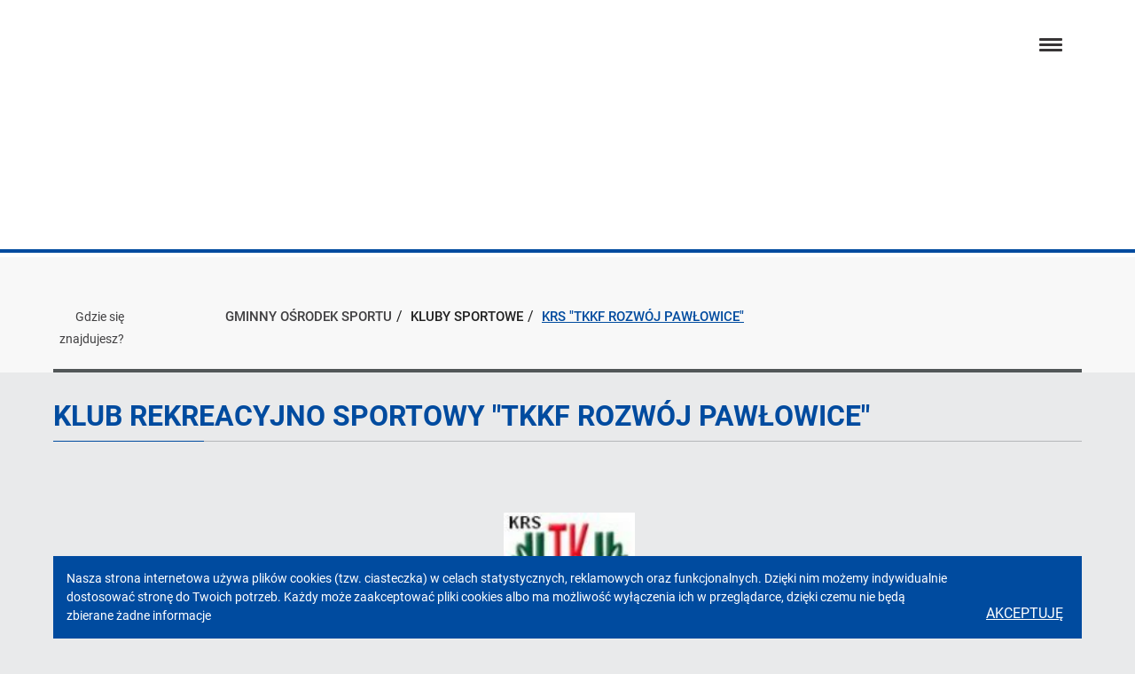

--- FILE ---
content_type: text/html; charset=utf-8
request_url: https://www.gos.pawlowice.pl/kluby-sportowe/krs-tkkf-rozwoj-pawlowice
body_size: 9460
content:
<!DOCTYPE html>
<html lang="pl" dir="ltr" class="no-js">
	<head>
		<meta charset="utf-8">
		<!--
	Based on the TYPO3 Bootstrap Package by Benjamin Kott - https://www.bootstrap-package.com/
	This website is powered by TYPO3 - inspiring people to share!
	TYPO3 is a free open source Content Management Framework initially created by Kasper Skaarhoj and licensed under GNU/GPL.
	TYPO3 is copyright 1998-2026 of Kasper Skaarhoj. Extensions are copyright of their respective owners.
	Information and contribution at https://typo3.org/
-->
		<link rel="icon" href="/typo3conf/ext/inv_introduction/Resources/Public/Images/GOS/favicon.ico" type="image/png">
		<title>KRS &quot;TKKF ROZWÓJ PAWŁOWICE&quot; - Gminny Ośrodek Sportu</title>
		<meta http-equiv="x-ua-compatible" content="IE=edge">
		<meta name="viewport" content="width=device-width, initial-scale=1, minimum-scale=1">
		<meta name="robots" content="index,follow">
		<meta name="twitter:card" content="summary">
		<meta name="apple-mobile-web-app-capable" content="no">
		<meta name="google" content="notranslate">
		<link rel="stylesheet" href="/typo3temp/assets/compressed/merged-68efc8815ed47f0301fefaf767635372.css?1769986811" media="all">
		<link rel="stylesheet" href="/typo3temp/assets/css/32f6eacc0e603977c36ebc5507291006.css?1686906935" media="all">
		<link rel="stylesheet" href="/typo3temp/assets/compressed/merged-61ba40df93b51db32518325e92617b01.css?1770037472" media="all">
		<script>
/*<![CDATA[*/
var TYPO3 = Object.assign(TYPO3 || {}, Object.fromEntries(Object.entries({"lang":{"js.slide":"slajd","js.slide.next":"Przewi\u0144 slajder do przodu","js.slide.prev":"Przewi\u0144 slajder do ty\u0142u","js.tooltip.link":"Link zostanie otwarty w nowej karcie"}}).filter((entry) => !['__proto__', 'prototype', 'constructor'].includes(entry[0]))));
/*]]>*/
</script>
		<script src="https://www.googletagmanager.com/gtag/js?id=G-Q86XBBYXP3" async="async"></script>
		<script src="/typo3temp/assets/compressed/merged-7dd54663f6f6c36cb82746030f5eb668.js?1769986811"></script>
		<script src="/typo3conf/ext/inv_introduction/Resources/Public/JavaScript/plugins/leaflet.js?1686751352"></script>
		<script>
/*<![CDATA[*/
/*TS_inlineJS*/
                window.dataLayer = window.dataLayer || [];
                function gtag(){dataLayer.push(arguments);}
                gtag('js', new Date());
                gtag('config', 'G-Q86XBBYXP3');
/*]]>*/
</script>
		<link rel="prev" href="/kluby-sportowe/gks-pniowek-74">
		<link rel="next" href="/kluby-sportowe/lks-strazak-pielgrzymowice">
		<link rel="canonical" href="https://www.gos.pawlowice.pl/kluby-sportowe/krs-tkkf-rozwoj-pawlowice"> </head>
	<body class="page-801 pagelevel-2 language-0 backendlayout-PawlowiceSubpageFull layout- occasional- service-GOS">
		<div id="top"></div>
		<div class="body-bg"><a id="skip-link" class="sr-only sr-only-focusable skip-link" href="#site-main-content">
				<div class="container-fluid">
					<div class="row">
						<div class="col-md-12"><span class="skip-link__text">Przejdź do głównej treści</span></div>
					</div>
				</div>
			</a>
			<header class="navbar navbar-has-image navbar-top" xmlns:f="http://www.w3.org/1999/html">
				<div class="container-fluid">
					<div class="navbar-header navbar-header-main">
						<div><a class="navbar-brand navbar-brand-image" href="/"><img alt="Gminny Ośrodek Sportu logo" src="/typo3conf/ext/inv_introduction/Resources/Public/_processed_/f/5/csm_logo_fe41722af7.png" width="210" height="120"><img class="navbar-brand-logo-inverted" src="/typo3conf/ext/bootstrap_package/Resources/Public/Images/BootstrapPackageInverted.svg" alt="Gminny Ośrodek Sportu logo" height="120" width="210"></a></div>
						<button class="navbar-toggle collapsed" type="button" data-toggle="collapse" data-target=".navbar-collapse"><span class="sr-only">hamburger menu</span><span class="icon-bar"></span><span class="icon-bar"></span><span class="icon-bar"></span><span class="close-text">Zamknij</span></button>
						<div class="navbar-top-bar">
							<ul class="option-bar">
								<li class="sekap-logo"><a href="https://kartamieszkanca.pawlowice.pl/" target='_blank'><img alt="Karta Mieszkańca" src="/fileadmin/user_upload/apteki/KartaMieszkanca_v4.png" width="956" height="558"></a></li>
								<li><a class="bip-logo" href="http://bip.pawlowice.pl"><span class="sr-only">Przejdź do BIP</span></a></li>
								<li><a class="sms-logo" href="https://www.pawlowice.pl/mieszkaniec/urzad-gminy/informacja-sms"><img alt="SMS" src="/typo3conf/ext/inv_introduction/Resources/Public/_processed_/f/a/csm_sms_cbd4c832b8.png" width="55" height="54"></a></li>
								<li>
									<button id="font-resize" class="btn-wcag"><span class="btn-wcag-content" aria-hidden="true"></span><span class="sr-only">Zmień rozmiar tekstu</span></button>
								</li>
								<li>
									<button id="contrast" class="btn-wcag"><span class="btn-wcag-content" aria-hidden="true"></span><span class="sr-only">Zmień kontrast strony</span></button>
								</li>
							</ul>
							<div class="tx-kesearch-pi1">
								<div class="kesearch_searchbox"><span class="sr-only">Wyszukiwarka</span>
									<form name="form_kesearch_searchfield" id="form_kesearch_searchfield" action="https://www.gos.pawlowice.pl/wyniki-wyszukiwania" method="post">
										<div><input type="hidden" name="__referrer[@extension]" value=""><input type="hidden" name="__referrer[@controller]" value="Standard"><input type="hidden" name="__referrer[@action]" value="pawlowiceSubpageFull"><input type="hidden" name="__referrer[arguments]" value="YTowOnt9cb5bdbd0921b561b87223a71b2ef233c9dd42e6f"><input type="hidden" name="__referrer[@request]" value="{&quot;@extension&quot;:null,&quot;@controller&quot;:&quot;Standard&quot;,&quot;@action&quot;:&quot;pawlowiceSubpageFull&quot;}20ec658d132af78ee4b35c83fe6c0ed8c7feced3"><input type="hidden" name="__trustedProperties" value="[]9515fde7675570f51c72cbdf0515d84d3731834d"></div>
										<input type="hidden" name="id" value="">
										<div class="kesearchbox"><label class="sr-only" for="ke_search_searchfield_sword">Wpisz szukaną frazę</label><input type="text" id="ke_search_searchfield_sword" name="tx_kesearch_pi1[sword]" placeholder="Szukaj..."></div>
										<span class="submitbutt"><span class="submitbutt-content" aria-hidden="true"></span><input type="submit" id="ke_search_searchfield_submit" value="submit" aria-hidden="true" aria-label="Wyszukaj"><span class="sr-only"> Zatwierdź wpisaną frazę </span></span></form>
								</div>
							</div>
						</div>
					</div>
					<nav id="cbp-hrmenu" class="cbp-hrmenu">
						<ul>
							<li><a class="has-subpage" href="#" role="button" aria-haspopup="true" aria-expanded="false">Obiekty</a>
								<div class="cbp-hrsub">
									<div class="container-fluid">
										<div class="cbp-hrsub-inner cbp-0">
											<div class="cbp-section"><a href="/obiekty/kryta-plywalnia-wodny-raj">
													<div class="subsection-header">Kryta pływalnia Wodny Raj</div>
												</a>
												<div class="cbp-border"></div>
											</div>
											<div class="cbp-section"><a href="/obiekty/sauna">
													<div class="subsection-header">Sauna</div>
												</a>
												<div class="cbp-border"></div>
											</div>
											<div class="cbp-section"><a href="/obiekty/hala-sportowa">
													<div class="subsection-header">Hala sportowa</div>
												</a>
												<div class="cbp-border"></div>
											</div>
											<div class="cbp-section"><a href="/obiekty/boiska-wielofunkcyjne">
													<div class="subsection-header">Boiska wielofunkcyjne</div>
												</a>
												<div class="cbp-border"></div>
											</div>
											<div class="cbp-section"><a href="/obiekty/lodowisko">
													<div class="subsection-header">Lodowisko</div>
												</a>
												<div class="cbp-border"></div>
											</div>
											<div class="cbp-section"><a href="/obiekty/tor-curlingowy">
													<div class="subsection-header">Tor Curlingowy</div>
												</a>
												<div class="cbp-border"></div>
											</div>
											<div class="cbp-section"><a href="/obiekty/scianka-wspinaczkowa">
													<div class="subsection-header">Ścianka wspinaczkowa</div>
												</a>
												<div class="cbp-border"></div>
											</div>
											<div class="cbp-section"><a href="/obiekty/kort-tenisowy">
													<div class="subsection-header">Kort tenisowy</div>
												</a>
												<div class="cbp-border"></div>
											</div>
											<div class="cbp-section"><a href="/obiekty/grota-solna">
													<div class="subsection-header">Grota solna</div>
												</a>
												<div class="cbp-border"></div>
											</div>
											<div class="cbp-section"><a href="/obiekty/centrum-multidyscyplinarne">
													<div class="subsection-header">Centrum Multidyscyplinarne</div>
												</a>
												<div class="cbp-border"></div>
											</div>
											<div class="cbp-section"><a href="/obiekty/boisko-do-siatkowki-plazowej">
													<div class="subsection-header">Boisko do siatkówki plażowej</div>
												</a>
												<div class="cbp-border"></div>
											</div>
											<div class="cbp-section"><a href="/obiekty/salki-fitnes">
													<div class="subsection-header">Salki fitnes</div>
												</a>
												<div class="cbp-border"></div>
											</div>
										</div>
									</div>
								</div>
							</li>
							<li><a class="has-subpage" href="#" role="button" aria-haspopup="true" aria-expanded="false">Oferta</a>
								<div class="cbp-hrsub">
									<div class="container-fluid">
										<div class="cbp-hrsub-inner cbp-0">
											<div class="cbp-section">
												<div class="subsection-header dont-link">Basen</div>
												<div class="cbp-border"></div>
												<ul>
													<li class="cpb-last-level"><a href="/oferta/basen/nauka-plywania">Nauka Pływania</a></li>
													<li class="cpb-last-level"><a href="/oferta/basen/zajecia-dla-najmlodszych">Zajęcia dla najmłodszych</a></li>
													<li class="cpb-last-level"><a href="/oferta/basen/aqua-aerobic">Aqua Aerobic</a></li>
													<li class="cpb-last-level"><a href="/oferta/basen/aquabike">Aquabike</a></li>
													<li class="cpb-last-level"><a href="/oferta/basen/karta-plywacka">Karta pływacka</a></li>
												</ul>
												<div class="cbp-border"></div>
											</div>
											<div class="cbp-section"><a href="/oferta/joga-1">
													<div class="subsection-header">Kalistenika</div>
												</a>
												<div class="cbp-border"></div>
											</div>
											<div class="cbp-section"><a href="/oferta/akademia-tenisa-pawlowice">
													<div class="subsection-header">Szkoła Tenisa Pawłowice</div>
												</a>
												<div class="cbp-border"></div>
												<ul>
													<li class="cpb-last-level"><a href="/oferta/akademia-tenisa-pawlowice/liga-tenisa">Liga Tenisa</a></li>
												</ul>
												<div class="cbp-border"></div>
											</div>
											<div class="cbp-section"><a href="/oferta/joga">
													<div class="subsection-header">Joga</div>
												</a>
												<div class="cbp-border"></div>
											</div>
										</div>
									</div>
								</div>
							</li>
							<li class="cbp-0"><a href="/cennik">Cennik</a></li>
							<li class="cbp-0"><a href="/godziny-otwarcia">Godziny otwarcia</a></li>
							<li class="cbp-0 active"><a class="has-subpage" href="#" role="button" aria-haspopup="true" aria-expanded="false">Kluby sportowe</a>
								<div class="cbp-hrsub">
									<div class="container-fluid">
										<div class="cbp-hrsub-inner cbp-0">
											<div class="cbp-section"><a href="/kluby-sportowe/ks-warszowice">
													<div class="subsection-header">KS "WARSZOWICE"</div>
												</a>
												<div class="cbp-border"></div>
											</div>
											<div class="cbp-section"><a href="/kluby-sportowe/ks-active">
													<div class="subsection-header">KS "ACTIVE"</div>
												</a>
												<div class="cbp-border"></div>
											</div>
											<div class="cbp-section"><a href="/kluby-sportowe/uks-aquatica">
													<div class="subsection-header">UKS "AQUATICA"</div>
												</a>
												<div class="cbp-border"></div>
											</div>
											<div class="cbp-section"><a href="/kluby-sportowe/ks-sportbaza">
													<div class="subsection-header">KS "SPORTBAZA"</div>
												</a>
												<div class="cbp-border"></div>
											</div>
											<div class="cbp-section"><a href="/kluby-sportowe/gks-futsal">
													<div class="subsection-header">GKS "FUTSAL"</div>
												</a>
												<div class="cbp-border"></div>
											</div>
											<div class="cbp-section"><a href="/kluby-sportowe/uks-gwarek">
													<div class="subsection-header">UKS "GWAREK"</div>
												</a>
												<div class="cbp-border"></div>
											</div>
											<div class="cbp-section"><a href="/kluby-sportowe/uks-judo">
													<div class="subsection-header">UKS "JUDO"</div>
												</a>
												<div class="cbp-border"></div>
											</div>
											<div class="cbp-section"><a href="/kluby-sportowe/pawlowicki-klub-karate-kyokushin">
													<div class="subsection-header">Pawłowicki Klub Karate Kyokushin</div>
												</a>
												<div class="cbp-border"></div>
											</div>
											<div class="cbp-section"><a href="/kluby-sportowe/gks-pniowek-74">
													<div class="subsection-header">GKS "PNIÓWEK 74"</div>
												</a>
												<div class="cbp-border"></div>
											</div>
											<div class="cbp-section"><a href="/kluby-sportowe/krs-tkkf-rozwoj-pawlowice">
													<div class="subsection-header">KRS "TKKF ROZWÓJ PAWŁOWICE"</div>
												</a>
												<div class="cbp-border"></div>
											</div>
											<div class="cbp-section"><a href="/kluby-sportowe/lks-strazak-pielgrzymowice">
													<div class="subsection-header">LKS "STRAŻAK PIELGRZYMOWICE"</div>
												</a>
												<div class="cbp-border"></div>
											</div>
											<div class="cbp-section"><a href="/kluby-sportowe/uks-warszowice">
													<div class="subsection-header">UKS "WARSZOWICE"</div>
												</a>
												<div class="cbp-border"></div>
											</div>
											<div class="cbp-section"><a href="/kluby-sportowe/stowarzyszenie-szachowe-gminy-pawlowice">
													<div class="subsection-header">STOWARZYSZENIE SZACHOWE GMINY PAWŁOWICE</div>
												</a>
												<div class="cbp-border"></div>
											</div>
										</div>
									</div>
								</div>
							</li>
						</ul>
					</nav>
				</div>
			</header>
			<div role="navigation" class="container-fluid breadcrumb hidden-xs hidden-sm">
				<div class="row">
					<div class="col-md-12">
						<p class="breadcrumb__label"> Gdzie się znajdujesz? </p>
						<ol class="breadcrumb__path">
							<li class="breadcrumb__crumb "><a href="/"><span>Gminny Ośrodek Sportu</span></a></li>
							<li class="breadcrumb__crumb "><span tabindex="0">Kluby sportowe</span></li>
							<li class="breadcrumb__crumb breadcrumb__crumb--active"><span tabindex="0">KRS &quot;TKKF ROZWÓJ PAWŁOWICE&quot;</span></li>
						</ol>
					</div>
				</div>
			</div>
			<div id="content" class="main-section container-fluid">
				<h1 id="site-main-content" class="sr-only" tabindex="0">KRS &quot;TKKF ROZWÓJ PAWŁOWICE&quot;</h1>
				<!--TYPO3SEARCH_begin-->
				<div class="row">
					<div class="col-xs-12 col-sm-12 col-md-12 col-lg-12">
						<div class="news news-single">
							<div class="article">
								<div id="c6685" class="frame frame-type-textpic frame-layout-0 default">
									<div class="header header__tt-content">
										<h2 class=" "><span>Klub Rekreacyjno Sportowy &quot;TKKF ROZWÓJ PAWŁOWICE&quot;</span></h2>
									</div>
									<div class="navbar-social-media">
										<div class="row">
											<div class="col-md-6">
												<div class="news-social-icons">
													<div class="tx-new-templates hidden-print">
														<ul style="list-style: none;"> </ul>
														 </div>
												</div>
											</div>
											<div class="col-md-12 hidden-md hidden-lg"></div>
											<div class="col-xs-6 col-md-6 buy-ticket-wrapper"></div>
											<div class="col-xs-6 col-md-12 news-rating-wrapper"></div>
										</div>
									</div>
									<div class="news-text-wrap">
										<div>
											<div>
												<p style="text-align: center;">&nbsp;<img src="/fileadmin/repozytorium/GOS/Rozne/TKKFlogotyp_1_.jpg" width="148" height="201"></p>
											</div>
											<div>
												<p style="text-align: center;"><strong><br>&quot;Organizacja zajęć sportowych dla osób dorosłych&quot; -</strong>&nbsp;Zajęcia organizuje Klub Rekreacyjno Sportowy &quot;TKKF Rozwój Pawłowice&quot;&nbsp;</p>
												<p style="text-align: center;">Kontakt:</p>
												<p style="text-align: center;"><strong>Klub Rekreacyjno Sportowy &quot;TKKF Rozwój Pawłowice&quot;</strong></p>
												<p style="text-align: center;"><strong>&nbsp;</strong><strong>ul. Polna 21a/1,&nbsp;</strong><strong>Pawłowice</strong></p>
												<p style="text-align: center;"><strong>Tel:&nbsp;</strong><strong>605-291-549</strong></p>
											</div>
										</div>
									</div>
								</div>
							</div>
						</div>
					</div>
				</div>
				<!--TYPO3SEARCH_end-->
			</div>
			<footer class="main-footer container-fluid">
				<div class="row social-and-newsletter">
					<div class="col-md-12">
						<div id="c110" class="frame frame-type-list frame-layout-0 default">
							<div id="menu-social" class="tx-inv-iconmenu">
								<div class="items-2">
									<ul class="social-links">
										<li><a class="social-links__item" href="https://www.facebook.com/Gminny-O%C5%9Brodek-Sportu-w-Paw%C5%82owicach-513435115412920/" target="_blank" data-original-title="Facebook"><span class="sr-only">Facebook</span><svg version="1.1" id="counter-obraz-36" xmlns="http://www.w3.org/2000/svg" xmlns:xlink="http://www.w3.org/1999/xlink" x="0px" y="0px" width="64px" height="64px" viewBox="0 0 64 64" enable-background="new 0 0 64 64" xml:space="preserve">
													<path fill="#FFFFFF" d="M59.947,0.585H4.054c-1.916,0-3.468,1.553-3.468,3.468v55.893c0,1.915,1.553,3.468,3.468,3.468h30.089	v-24.33h-8.186v-9.482h8.186v-6.993c0-8.114,4.959-12.534,12.195-12.534c3.468,0,6.449,0.259,7.318,0.374v8.48l-5.021,0.003	c-3.938,0-4.7,1.871-4.7,4.615v6.054h9.39l-1.222,9.482h-8.168v24.33h16.012c1.915,0,3.468-1.553,3.468-3.468V4.053	C63.415,2.138,61.862,0.585,59.947,0.585"/></svg></a></li>
											<li><a class="social-links__item" href="https://www.youtube.com/channel/UCS0fofQWfTgrwItZBdLZI3w" target="_blank" data-original-title="Youtube"><span class="sr-only">Youtube</span><svg version="1.1" id="counter-obraz-38" xmlns="http://www.w3.org/2000/svg" xmlns:xlink="http://www.w3.org/1999/xlink" x="0px" y="0px" width="64px" height="64px" viewBox="0 0 64 64" enable-background="new 0 0 64 64" xml:space="preserve">
														<path fill="#FFFFFF" d="M37.542,43.566c-0.002-0.3-0.09-0.612-0.201-0.893c-0.148-0.369-0.466-0.553-0.865-0.591	c-0.467-0.046-0.841,0.143-1.181,0.442c-0.136,0.118-0.197,0.295-0.197,0.295l0.007,9.526v0.234c0,0,0.081,0.109,0.094,0.124	c0.274,0.299,0.597,0.534,1.008,0.619c0.678,0.14,1.156-0.143,1.288-0.771c0.034-0.156,0.054-0.318,0.054-0.48	C37.551,49.236,37.557,46.401,37.542,43.566L37.542,43.566z M37.542,43.566c-0.002-0.3-0.09-0.612-0.201-0.893	c-0.148-0.369-0.466-0.553-0.865-0.591c-0.467-0.046-0.841,0.143-1.181,0.442c-0.136,0.118-0.197,0.295-0.197,0.295l0.007,9.526	v0.234c0,0,0.081,0.109,0.094,0.124c0.274,0.299,0.597,0.534,1.008,0.619c0.678,0.14,1.156-0.143,1.288-0.771	c0.034-0.156,0.054-0.318,0.054-0.48C37.551,49.236,37.557,46.401,37.542,43.566L37.542,43.566z M48.209,29.2	c-11.274-0.242-22.554-0.242-33.829,0c-3.912,0.083-7.04,3.282-7.04,7.194v17.61c0,3.914,3.127,7.112,7.04,7.196	c11.275,0.241,22.555,0.241,33.829,0c3.913-0.084,7.041-3.282,7.041-7.196v-17.61C55.25,32.482,52.122,29.284,48.209,29.2	L48.209,29.2z M17.691,55.609h-3.252V37.229h-3.366v-3.075h9.99v3.068h-3.373V55.609z M29.327,47.979v7.631h-2.879v-1.744	c-0.104,0.111-0.163,0.172-0.217,0.233c-0.62,0.699-1.322,1.281-2.218,1.591c-0.438,0.149-0.889,0.2-1.349,0.121	c-0.628-0.104-1.05-0.466-1.305-1.038c-0.236-0.527-0.296-1.093-0.298-1.66c-0.007-2.101-0.003-13.218-0.003-13.326h2.872	c0.005,0.098,0.016,8.078,0.018,11.97c0,0.213,0.001,0.43,0.043,0.636c0.106,0.522,0.507,0.746,1.01,0.563	c0.579-0.211,1.021-0.61,1.391-1.088c0.055-0.069,0.055-0.192,0.055-0.292V39.771l2.881-0.007V47.979z M40.28,54.085	c-0.386,1.158-1.233,1.748-2.451,1.735c-0.99-0.009-1.793-0.402-2.455-1.12c-0.074-0.079-0.278-0.297-0.278-0.297v1.204h-2.885	V34.151h2.885v7.063c0,0,0.162-0.325,0.311-0.492c0.447-0.5,0.99-0.886,1.661-1.056c1.106-0.276,2.383,0.065,2.99,1.359	c0.358,0.764,0.458,1.58,0.458,2.409c0.006,2.999,0.006,5.998,0.002,8.997C40.516,52.992,40.458,53.548,40.28,54.085L40.28,54.085z M50.933,53.481c-0.5,1.464-1.532,2.275-3.047,2.498c-0.939,0.138-1.869,0.118-2.75-0.281c-1.206-0.543-1.889-1.526-2.182-2.777	c-0.136-0.583-0.203-1.193-0.21-1.792c-0.023-2.35-0.012-4.701-0.007-7.05c0.002-1.229,0.295-2.362,1.137-3.303	c0.96-1.075,2.188-1.476,3.592-1.386c0.422,0.026,0.852,0.095,1.253,0.228c1.364,0.448,2.094,1.471,2.38,2.826	c0.109,0.522,0.149,1.064,0.158,1.599c0.023,1.254-0.009,4.016-0.009,4.016h-5.522v3.96c0,0.711,0.575,1.287,1.286,1.287	c0.71,0,1.285-0.576,1.285-1.287v-2.035h2.968C51.265,49.983,51.309,52.386,50.933,53.481L50.933,53.481z M48.297,43.382	c0-0.71-0.575-1.287-1.285-1.287c-0.711,0-1.286,0.577-1.286,1.287v2.223h2.571V43.382z M37.341,42.674	c-0.148-0.369-0.466-0.553-0.865-0.591c-0.467-0.046-0.841,0.143-1.181,0.442c-0.136,0.118-0.197,0.295-0.197,0.295l0.007,9.526	v0.234c0,0,0.081,0.109,0.094,0.124c0.274,0.299,0.597,0.534,1.008,0.62c0.678,0.139,1.156-0.144,1.288-0.771	c0.034-0.157,0.054-0.319,0.054-0.479c0.003-2.837,0.009-5.673-0.006-8.508C37.54,43.267,37.452,42.954,37.341,42.674L37.341,42.674	z M37.341,42.674"/>
															<path fill="#FFFFFF" d="M44.714,8.839l-0.001,15.929h-2.952l0.003-1.711c-0.325,0.321-0.604,0.622-0.911,0.892	c-0.542,0.477-1.156,0.834-1.875,0.975c-1.104,0.215-2.044-0.133-2.396-1.276c-0.117-0.381-0.188-0.792-0.19-1.189V8.839h2.929	v12.147c0,0.161,0.014,0.324,0.042,0.482c0.089,0.5,0.458,0.736,0.941,0.569c0.587-0.203,1.035-0.61,1.416-1.09	c0.054-0.068,0.044-0.196,0.044-0.296V8.839H44.714z M44.714,8.839"/>
																<path fill="#FFFFFF" d="M20.3,11.607c-0.641-2.701-1.983-8.402-1.983-8.402h-3.359c0,0,2.581,8.559,3.735,12.375	c0.042,0.139,0.061,0.288,0.061,0.433l-0.002,8.752h3.098l-0.001-8.752c0-0.145,0.02-0.294,0.061-0.433	c1.154-3.816,3.735-12.375,3.735-12.375h-3.359c0,0-1.343,5.701-1.983,8.402H20.3z M20.3,11.607"/>
																	<path fill="#FFFFFF" d="M29.686,8.44c-2.334,0-4.226,1.893-4.226,4.227v8.271c0,2.334,1.892,4.226,4.226,4.226	c2.335,0,4.227-1.892,4.227-4.226v-8.271C33.912,10.333,32.021,8.44,29.686,8.44L29.686,8.44z M30.906,21.105	c0,0.672-0.547,1.219-1.219,1.219s-1.22-0.546-1.22-1.219v-8.606c0-0.672,0.547-1.219,1.22-1.219s1.219,0.547,1.219,1.219V21.105z M30.906,21.105"/></svg></a></li>
														</ul>
													</div>
												</div>
											</div>
										</div>
									</div>
									<div class="row">
										<div class="col-md-10 col-md-offset-1 contact-and-menu">
											<div class="row">
												<div class="col-md-4 main-footer__column shorcut-menu">
													<div id="c106" class="frame frame-type-menu_pages frame-layout-0 default">
														<h3 class=" "><span>INFORMACJE</span></h3>
														<ul>
															<li><a href="/cennik" title="Cennik">Cennik</a></li>
															<li><a href="/obiekty-front/kryta-plywalnia-wodny-raj/komunikat-o-stanie-jakosci-wody" title="Komunikat o stanie jakości wody">Komunikat o stanie jakości wody</a></li>
															<li><a href="/plan-zamowien-publicznych" title="Plan zamówień publicznych">Plan zamówień publicznych</a></li>
															<li><a href="/standardy-ochrony-maloletnich" title="Standardy Ochrony Małoletnich">Standardy Ochrony Małoletnich</a></li>
															<li><a href="/klauzula-informacyjna-rodo" title="Klauzula informacyjna (RODO)">Klauzula informacyjna (RODO)</a></li>
															<li><a href="/klauzula-informacyjna-facebook" title="Zasady prywatności - Facebook">Zasady prywatności - Facebook</a></li>
															<li><a href="/deklaracja-dostepnosci" title="Deklaracja dostępności">Deklaracja dostępności</a></li>
															<li><a href="/regulaminy-w-gminnym-osrodku-sportu" title="Regulaminy w Gminnym Ośrodku Sportu">Regulaminy w Gminnym Ośrodku Sportu</a></li>
														</ul>
													</div>
												</div>
												<div class="col-md-4 main-footer__column shorcut-menu">
													<div id="c107" class="frame frame-type-menu_pages frame-layout-0 default">
														<h3 class=" "><span>Serwisy Gminy Pawłowice</span></h3>
														<ul>
															<li><a href="https://www.pawlowice.pl/" title="Urząd Gminy Pawłowice">Urząd Gminy Pawłowice</a></li>
															<li><a href="/" title="Gminny Ośrodek Sportu">Gminny Ośrodek Sportu</a></li>
															<li><a href="https://www.gzk.pawlowice.pl/" title="Gminny Zespół Komunalny">Gminny Zespół Komunalny</a></li>
															<li><a href="https://www.kultura.pawlowice.pl/" title="Gminny Ośrodek Kultury">Gminny Ośrodek Kultury</a></li>
															<li><a href="https://www.biblioteka.pawlowice.pl/" title="Gminna Biblioteka Publiczna">Gminna Biblioteka Publiczna</a></li>
															<li><a href="https://www.oswiata.pawlowice.pl/" title="Gminny Zespół Usług Wspólnych">Gminny Zespół Usług Wspólnych</a></li>
															<li><a href="https://www.ops.pawlowice.pl/" title="Ośrodek Pomocy Społecznej">Ośrodek Pomocy Społecznej</a></li>
															<li><a href="https://www.wodociagi.pawlowice.pl/" title="Wodociągi Pawłowice">Wodociągi Pawłowice</a></li>
														</ul>
													</div>
												</div>
												<div class="col-md-4 main-footer__column shorcut-menu">
													<div id="c109" class="frame frame-type-text frame-layout-0 default">
														<h3 class=" "><span>Kontakt</span></h3>
														<div class="news-text-wrap">
															<p><strong>Gminny Ośrodek Sportu, ul. Sportowa 14, 43-250 Pawłowice</strong></p>
															<p><a href="mailto:gos@pawlowice.pl">gos@pawlowice.pl</a>&nbsp;&nbsp;&nbsp; tel. 32 4724 215</p>
															<p>Centrum Multidyscyplinarne (lodowisko, wrotkarnia):<br />tel. 32 4724 215 wew. 230</p>
															<p>skrytka ePUAP: /GOS_Pawlowice/SkrytkaESP</p>
															<p>&gt; <a href="/kontakt"><strong>FORMULARZ KONTAKTOWY</strong></a></p>
														</div>
													</div>
												</div>
											</div>
										</div>
									</div>
									<div class="row">
										<div class="col-md-12">
											<div class="eu-logos">
												<div class="row">
													<div class="col-md-8 col-md-offset-2"></div>
												</div>
											</div>
										</div>
									</div>
									<div class="row copyright">
										<div class="col-sm-4">
											<p>Copyright 2024. All rights reserved.</p>
										</div>
										<div class="col-sm-4 text-center"><a class="footer-main-service-link" href="https://www.pawlowice.pl/"><img src="/typo3conf/ext/inv_introduction/Resources/Public/Images/logo.png" alt="Gminny Ośrodek Sportu logo" height="63"></a></div>
										<div class="col-sm-4 text-right">
											<p>Wykonanie: <a href="https://inovatica.com" target="_blank" rel="noreferrer">inovatica.com</a></p>
										</div>
									</div>
								</footer>
								<a class="scroll-top" title="przesuń w Góre" href="#top"><span class="sr-only">Przewiń stronę do góry</span></a>
								<div id="cookies-info" class="container-fluid cookies-info">
									<div class="row">
										<div class="col-md-12">
											<div class="cookies-info__wrapper">
												<h2 class="sr-only">Informacja o cookies!</h2>
												<p class="cookies-info__text"> Nasza strona internetowa używa plików cookies (tzw. ciasteczka) w celach statystycznych, reklamowych oraz funkcjonalnych. Dzięki nim możemy indywidualnie dostosować stronę do Twoich potrzeb. Każdy może zaakceptować pliki cookies albo ma możliwość wyłączenia ich w przeglądarce, dzięki czemu nie będą zbierane żadne informacje </p>
												<button class="cookies-info__accept">Akceptuję</button>
											</div>
										</div>
									</div>
								</div>
							</div>
							<script src="/typo3temp/assets/compressed/merged-354a1a47e9dac70ecf861015ad2d9c3d.js?1769986811"></script>
							<script src="/typo3temp/assets/compressed/merged-04a458a77129dd440f065ada4ce0227b.js?1769986823"></script>
							<script src="https://www.google.com/recaptcha/api.js"></script>
							<script>
/*<![CDATA[*/
/*TS_inlineFooter*/
					var typeOfSlickUids = typeof slickUids;
					if( typeOfSlickUids != 'undefined' ) {
						if(Array.isArray(slickUids)){
							$(document).ready(function () {
								for (var i = 0; i < slickUids.length; i++) {
									var boolSlickRandomizeX = eval("boolSlickRandomize" + slickUids[i]);
									//alert(boolSlickRandomizeX);
									if( boolSlickRandomizeX == true ) {
										$('#slickid-' + slickUids[i]).randomize();
									}
								}
							});
						}
					}
					$(document).ready(function () {
						if( (typeof obj === "object") && (obj !== null) ) {
							var sortedKeys = Object.keys(obj).sort();
							//alert( sortedKeys[0] );
							if(Array.isArray(sortedKeys)){
								for (var i = 0; i < sortedKeys.length; i++) {
									obj[sortedKeys[i]]();
								}
							}
						}
					});
/*]]>*/
</script>
							 </body>
						 </html>

--- FILE ---
content_type: text/css
request_url: https://www.gos.pawlowice.pl/typo3temp/assets/compressed/merged-61ba40df93b51db32518325e92617b01.css?1770037472
body_size: 841106
content:
@charset "UTF-8";
/* moved by compressor */
/* default styles for extension "tx_invsocialmenu" */
	textarea.f3-form-error {
		background-color:#FF9F9F;
		border: 1px #FF0000 solid;
	}

	input.f3-form-error {
		background-color:#FF9F9F;
		border: 1px #FF0000 solid;
	}

	.tx-inv-socialmenu table {
		border-collapse:separate;
		border-spacing:10px;
	}

	.tx-inv-socialmenu table th {
		font-weight:bold;
	}

	.tx-inv-socialmenu table td {
		vertical-align:top;
	}

	.typo3-messages .message-error {
		color:red;
	}

	.typo3-messages .message-ok {
		color:green;
	}

/* default styles for extension "tx_felogin_pi1" */
		.tx-felogin-pi1 label {
			display: block;
		}


/*!
   * Bootstrap  v5.3.0 (https://getbootstrap.com/)
   * Copyright 2011-2023 The Bootstrap Authors
   * Licensed under MIT (https://github.com/twbs/bootstrap/blob/main/LICENSE)
   */:root,[data-bs-theme="light"]{--bs-blue: #0d6efd;--bs-indigo: #6610f2;--bs-purple: #6f42c1;--bs-pink: #d63384;--bs-red: #dc3545;--bs-orange: #fd7e14;--bs-yellow: #ffc107;--bs-green: #198754;--bs-teal: #20c997;--bs-cyan: #0dcaf0;--bs-black: #000000;--bs-white: #ffffff;--bs-gray: #6c6c6c;--bs-gray-dark: #313131;--bs-gray-100: #f8f8f8;--bs-gray-200: #e9e9e9;--bs-gray-300: #dedede;--bs-gray-400: #cecece;--bs-gray-500: #ababab;--bs-gray-600: #6c6c6c;--bs-gray-700: #494949;--bs-gray-800: #313131;--bs-gray-900: #212121;--bs-primary: #002749;--bs-secondary: #e76f51;--bs-tertiary: #f4a261;--bs-quaternary: #e9c46a;--bs-success: #5cb85c;--bs-info: #319fc0;--bs-warning: #f0ad4e;--bs-danger: #d9534f;--bs-default: #eaebec;--bs-lighter: #f8f8f8;--bs-light: #e9e9e9;--bs-dark: #313131;--bs-darker: #212121;--bs-primary-rgb: 0, 39, 73;--bs-secondary-rgb: 231, 111, 81;--bs-tertiary-rgb: 244, 162, 97;--bs-quaternary-rgb: 233, 196, 106;--bs-success-rgb: 92, 184, 92;--bs-info-rgb: 49, 159, 192;--bs-warning-rgb: 240, 173, 78;--bs-danger-rgb: 217, 83, 79;--bs-default-rgb: 234, 235, 236;--bs-lighter-rgb: 248, 248, 248;--bs-light-rgb: 233, 233, 233;--bs-dark-rgb: 49, 49, 49;--bs-darker-rgb: 33, 33, 33;--bs-primary-text-emphasis: #00101d;--bs-secondary-text-emphasis: #5c2c20;--bs-success-text-emphasis: #254a25;--bs-info-text-emphasis: #14404d;--bs-warning-text-emphasis: #60451f;--bs-danger-text-emphasis: #572120;--bs-light-text-emphasis: #494949;--bs-dark-text-emphasis: #494949;--bs-primary-bg-subtle: #ccd4db;--bs-secondary-bg-subtle: #fae2dc;--bs-success-bg-subtle: #def1de;--bs-info-bg-subtle: #d6ecf2;--bs-warning-bg-subtle: #fcefdc;--bs-danger-bg-subtle: #f7dddc;--bs-light-bg-subtle: #fcfcfc;--bs-dark-bg-subtle: #cecece;--bs-primary-border-subtle: #99a9b6;--bs-secondary-border-subtle: #f5c5b9;--bs-success-border-subtle: #bee3be;--bs-info-border-subtle: #add9e6;--bs-warning-border-subtle: #f9deb8;--bs-danger-border-subtle: #f0bab9;--bs-light-border-subtle: #e9e9e9;--bs-dark-border-subtle: #ababab;--bs-white-rgb: 255, 255, 255;--bs-black-rgb: 0, 0, 0;--bs-font-sans-serif: "Source Sans Pro", sans-serif;--bs-font-monospace: SFMono-Regular, Menlo, Monaco, Consolas, "Liberation Mono", "Courier New", monospace;--bs-gradient: linear-gradient(180deg, rgba(255, 255, 255, 0.15), rgba(255, 255, 255, 0));--bs-body-font-family: var(--bs-font-sans-serif);--bs-body-font-size:1rem;--bs-body-font-weight: 400;--bs-body-line-height: 1.5;--bs-body-color: #212121;--bs-body-color-rgb: 33, 33, 33;--bs-body-bg: #ffffff;--bs-body-bg-rgb: 255, 255, 255;--bs-emphasis-color: #000000;--bs-emphasis-color-rgb: 0, 0, 0;--bs-secondary-color: rgba(33, 33, 33, 0.75);--bs-secondary-color-rgb: 33, 33, 33;--bs-secondary-bg: #e9e9e9;--bs-secondary-bg-rgb: 233, 233, 233;--bs-tertiary-color: rgba(33, 33, 33, 0.5);--bs-tertiary-color-rgb: 33, 33, 33;--bs-tertiary-bg: #f8f8f8;--bs-tertiary-bg-rgb: 248, 248, 248;--bs-heading-color: inherit;--bs-link-color: #002749;--bs-link-color-rgb: 0, 39, 73;--bs-link-decoration: none;--bs-link-hover-color: #001f3a;--bs-link-hover-color-rgb: 0, 31, 58;--bs-link-hover-decoration: underline;--bs-code-color: #d63384;--bs-highlight-bg: #fff3cd;--bs-border-width: 1px;--bs-border-style: solid;--bs-border-color: #dedede;--bs-border-color-translucent: rgba(0, 0, 0, 0.175);--bs-border-radius: 0.375rem;--bs-border-radius-sm: 0.25rem;--bs-border-radius-lg: 0.5rem;--bs-border-radius-xl: 1rem;--bs-border-radius-xxl: 2rem;--bs-border-radius-2xl: var(--bs-border-radius-xxl);--bs-border-radius-pill: 50rem;--bs-box-shadow: 0 0.5rem 1rem rgba(0, 0, 0, 0.15);--bs-box-shadow-sm: 0 0.125rem 0.25rem rgba(0, 0, 0, 0.075);--bs-box-shadow-lg: 0 1rem 3rem rgba(0, 0, 0, 0.175);--bs-box-shadow-inset: inset 0 1px 2px rgba(0, 0, 0, 0.075);--bs-focus-ring-width: 0.25rem;--bs-focus-ring-opacity: 0.25;--bs-focus-ring-color: rgba(0, 39, 73, 0.25);--bs-form-valid-color: #5cb85c;--bs-form-valid-border-color: #5cb85c;--bs-form-invalid-color: #d9534f;--bs-form-invalid-border-color: #d9534f}[data-bs-theme="dark"]{color-scheme:dark;--bs-body-color: #ababab;--bs-body-color-rgb: 171, 171, 171;--bs-body-bg: #212121;--bs-body-bg-rgb: 33, 33, 33;--bs-emphasis-color: #ffffff;--bs-emphasis-color-rgb: 255, 255, 255;--bs-secondary-color: rgba(171, 171, 171, 0.75);--bs-secondary-color-rgb: 171, 171, 171;--bs-secondary-bg: #313131;--bs-secondary-bg-rgb: 49, 49, 49;--bs-tertiary-color: rgba(171, 171, 171, 0.5);--bs-tertiary-color-rgb: 171, 171, 171;--bs-tertiary-bg: #292929;--bs-tertiary-bg-rgb: 41, 41, 41;--bs-primary-text-emphasis: #667d92;--bs-secondary-text-emphasis: #f1a997;--bs-success-text-emphasis: #9dd49d;--bs-info-text-emphasis: #83c5d9;--bs-warning-text-emphasis: #f6ce95;--bs-danger-text-emphasis: #e89895;--bs-light-text-emphasis: #f8f8f8;--bs-dark-text-emphasis: #dedede;--bs-primary-bg-subtle: #00080f;--bs-secondary-bg-subtle: #2e1610;--bs-success-bg-subtle: #122512;--bs-info-bg-subtle: #0a2026;--bs-warning-bg-subtle: #302310;--bs-danger-bg-subtle: #2b1110;--bs-light-bg-subtle: #313131;--bs-dark-bg-subtle: #191919;--bs-primary-border-subtle: #00172c;--bs-secondary-border-subtle: #8b4331;--bs-success-border-subtle: #376e37;--bs-info-border-subtle: #1d5f73;--bs-warning-border-subtle: #90682f;--bs-danger-border-subtle: #82322f;--bs-light-border-subtle: #494949;--bs-dark-border-subtle: #313131;--bs-heading-color: inherit;--bs-link-color: #667d92;--bs-link-hover-color: #8597a8;--bs-link-color-rgb: 102, 125, 146;--bs-link-hover-color-rgb: 133, 151, 168;--bs-code-color: #e685b5;--bs-border-color: #494949;--bs-border-color-translucent: rgba(255, 255, 255, 0.15);--bs-form-valid-color: #75b798;--bs-form-valid-border-color: #75b798;--bs-form-invalid-color: #ea868f;--bs-form-invalid-border-color: #ea868f}*,*::before,*::after{box-sizing:border-box}@media (prefers-reduced-motion:no-preference){:root{scroll-behavior:smooth}}body{margin:0;font-family:var(--bs-body-font-family);font-size:var(--bs-body-font-size);font-weight:var(--bs-body-font-weight);line-height:var(--bs-body-line-height);color:var(--bs-body-color);text-align:var(--bs-body-text-align);background-color:var(--bs-body-bg);-webkit-text-size-adjust:100%;-webkit-tap-highlight-color:rgba(0, 0, 0, 0)}hr{margin:1rem 0;color:inherit;border:0;border-top:var(--bs-border-width) solid;opacity:0.25}h1,.h1,h2,.h2,h3,.h3,h4,.h4,h5,.h5,h6,.h6{margin-top:0;margin-bottom:0.5rem;font-weight:300;line-height:1.2;color:var(--bs-heading-color)}h1,.h1{font-size:calc(1.325rem + 0.9vw)}@media (min-width:1200px){h1,.h1{font-size:2rem}}h2,.h2{font-size:calc(1.3rem + 0.6vw)}@media (min-width:1200px){h2,.h2{font-size:1.75rem}}h3,.h3{font-size:calc(1.275rem + 0.3vw)}@media (min-width:1200px){h3,.h3{font-size:1.5rem}}h4,.h4{font-size:1.25rem}h5,.h5{font-size:1rem}h6,.h6{font-size:0.85rem}p{margin-top:0;margin-bottom:1rem}abbr[title]{text-decoration:underline dotted;cursor:help;text-decoration-skip-ink:none}address{margin-bottom:1rem;font-style:normal;line-height:inherit}ol,ul{padding-left:2rem}ol,ul,dl{margin-top:0;margin-bottom:1rem}ol ol,ul ul,ol ul,ul ol{margin-bottom:0}dt{font-weight:700}dd{margin-bottom:0.5rem;margin-left:0}blockquote{margin:0 0 1rem}b,strong{font-weight:bolder}small,.small{font-size:0.875em}mark,.mark{padding:0.1875em;background-color:var(--bs-highlight-bg)}sub,sup{position:relative;font-size:0.75em;line-height:0;vertical-align:baseline}sub{bottom:-0.25em}sup{top:-0.5em}a{color:rgba(var(--bs-link-color-rgb), var(--bs-link-opacity, 1));text-decoration:none}a:hover{--bs-link-color-rgb: var(--bs-link-hover-color-rgb);text-decoration:underline}a:not([href]):not([class]),a:not([href]):not([class]):hover{color:inherit;text-decoration:none}pre,code,kbd,samp{font-family:var(--bs-font-monospace);font-size:1em}pre{display:block;margin-top:0;margin-bottom:1rem;overflow:auto;font-size:0.875em}pre code{font-size:inherit;color:inherit;word-break:normal}code{font-size:0.875em;color:var(--bs-code-color);word-wrap:break-word}a>code{color:inherit}kbd{padding:0.1875rem 0.375rem;font-size:0.875em;color:var(--bs-body-bg);background-color:var(--bs-body-color);border-radius:0.25rem}kbd kbd{padding:0;font-size:1em}figure{margin:0 0 1rem}img,svg{vertical-align:middle}table{caption-side:bottom;border-collapse:collapse}caption{padding-top:0.5rem;padding-bottom:0.5rem;color:var(--bs-secondary-color);text-align:left}th{text-align:inherit;text-align:-webkit-match-parent}thead,tbody,tfoot,tr,td,th{border-color:inherit;border-style:solid;border-width:0}label{display:inline-block}button{border-radius:0}button:focus:not(:focus-visible){outline:0}input,button,select,optgroup,textarea{margin:0;font-family:inherit;font-size:inherit;line-height:inherit}button,select{text-transform:none}[role="button"]{cursor:pointer}select{word-wrap:normal}select:disabled{opacity:1}[list]:not([type="date"]):not([type="datetime-local"]):not([type="month"]):not([type="week"]):not([type="time"])::-webkit-calendar-picker-indicator{display:none !important}button,[type="button"],[type="reset"],[type="submit"]{-webkit-appearance:button}button:not(:disabled),[type="button"]:not(:disabled),[type="reset"]:not(:disabled),[type="submit"]:not(:disabled){cursor:pointer}::-moz-focus-inner{padding:0;border-style:none}textarea{resize:vertical}fieldset{min-width:0;padding:0;margin:0;border:0}legend{float:left;width:100%;padding:0;margin-bottom:0.5rem;font-size:calc(1.275rem + 0.3vw);line-height:inherit}@media (min-width:1200px){legend{font-size:1.5rem}}legend+*{clear:left}::-webkit-datetime-edit-fields-wrapper,::-webkit-datetime-edit-text,::-webkit-datetime-edit-minute,::-webkit-datetime-edit-hour-field,::-webkit-datetime-edit-day-field,::-webkit-datetime-edit-month-field,::-webkit-datetime-edit-year-field{padding:0}::-webkit-inner-spin-button{height:auto}[type="search"]{outline-offset:-2px;-webkit-appearance:textfield}::-webkit-search-decoration{-webkit-appearance:none}::-webkit-color-swatch-wrapper{padding:0}::file-selector-button{font:inherit;-webkit-appearance:button}output{display:inline-block}iframe{border:0}summary{display:list-item;cursor:pointer}progress{vertical-align:baseline}[hidden]{display:none !important}.lead{font-size:1.25rem;font-weight:300}.display-1,h1.awesome,.awesome.h1,.h1.awesome{font-size:calc(1.425rem + 2.1vw);font-weight:300;line-height:1.2}@media (min-width:1200px){.display-1,h1.awesome,.awesome.h1,.h1.awesome{font-size:3rem}}.display-2,h2.awesome,.awesome.h2,.h2.awesome{font-size:calc(1.3875rem + 1.65vw);font-weight:300;line-height:1.2}@media (min-width:1200px){.display-2,h2.awesome,.awesome.h2,.h2.awesome{font-size:2.625rem}}.display-3,h3.awesome,.awesome.h3,.h3.awesome{font-size:calc(1.35rem + 1.2vw);font-weight:300;line-height:1.2}@media (min-width:1200px){.display-3,h3.awesome,.awesome.h3,.h3.awesome{font-size:2.25rem}}.display-4,h4.awesome,.awesome.h4,.h4.awesome{font-size:calc(1.3125rem + 0.75vw);font-weight:300;line-height:1.2}@media (min-width:1200px){.display-4,h4.awesome,.awesome.h4,.h4.awesome{font-size:1.875rem}}.display-5,h5.awesome,.awesome.h5,.h5.awesome{font-size:calc(1.275rem + 0.3vw);font-weight:300;line-height:1.2}@media (min-width:1200px){.display-5,h5.awesome,.awesome.h5,.h5.awesome{font-size:1.5rem}}.display-6,h6.awesome,.awesome.h6,.h6.awesome{font-size:calc(1.2525rem + 0.03vw);font-weight:300;line-height:1.2}@media (min-width:1200px){.display-6,h6.awesome,.awesome.h6,.h6.awesome{font-size:1.275rem}}.list-unstyled{padding-left:0;list-style:none}.list-inline{padding-left:0;list-style:none}.list-inline-item,ul.list-inline>li{display:inline-block}.list-inline-item:not(:last-child),ul.list-inline>li:not(:last-child){margin-right:0.5rem}.initialism{font-size:0.875em;text-transform:uppercase}.blockquote{margin-bottom:1rem;font-size:1.25rem}.blockquote>:last-child{margin-bottom:0}.blockquote-footer{margin-top:-1rem;margin-bottom:1rem;font-size:0.875em;color:#6c6c6c}.blockquote-footer::before{content:"— "}.img-fluid{max-width:100%;height:auto}.img-thumbnail{padding:0.25rem;background-color:var(--bs-body-bg);border:var(--bs-border-width) solid var(--bs-border-color);border-radius:var(--bs-border-radius);box-shadow:var(--bs-box-shadow-sm);max-width:100%;height:auto}.figure{display:inline-block}.figure-img{margin-bottom:0.5rem;line-height:1}.figure-caption{font-size:0.875em;color:var(--bs-secondary-color)}.container,.container-fluid,.container-sm,.container-md,.container-lg,.container-xl,.container-xxl{--bs-gutter-x: 40px;--bs-gutter-y: 0;width:100%;padding-right:calc(var(--bs-gutter-x) * .5);padding-left:calc(var(--bs-gutter-x) * .5);margin-right:auto;margin-left:auto}@media (min-width:576px){.container,.container-sm{max-width:540px}}@media (min-width:768px){.container,.container-sm,.container-md{max-width:720px}}@media (min-width:992px){.container,.container-sm,.container-md,.container-lg{max-width:960px}}@media (min-width:1200px){.container,.container-sm,.container-md,.container-lg,.container-xl{max-width:1140px}}@media (min-width:1400px){.container,.container-sm,.container-md,.container-lg,.container-xl,.container-xxl{max-width:1320px}}:root{--bs-breakpoint-xs: 0;--bs-breakpoint-sm: 576px;--bs-breakpoint-md: 768px;--bs-breakpoint-lg: 992px;--bs-breakpoint-xl: 1200px;--bs-breakpoint-xxl: 1400px}.row{--bs-gutter-x: 40px;--bs-gutter-y: 0;display:flex;flex-wrap:wrap;margin-top:calc(-1 * var(--bs-gutter-y));margin-right:calc(-.5 * var(--bs-gutter-x));margin-left:calc(-.5 * var(--bs-gutter-x))}.row>*{flex-shrink:0;width:100%;max-width:100%;padding-right:calc(var(--bs-gutter-x) * .5);padding-left:calc(var(--bs-gutter-x) * .5);margin-top:var(--bs-gutter-y)}.col{flex:1 0 0%}.row-cols-auto>*{flex:0 0 auto;width:auto}.row-cols-1>*{flex:0 0 auto;width:100%}.row-cols-2>*{flex:0 0 auto;width:50%}.row-cols-3>*{flex:0 0 auto;width:33.3333333333%}.row-cols-4>*{flex:0 0 auto;width:25%}.row-cols-5>*{flex:0 0 auto;width:20%}.row-cols-6>*{flex:0 0 auto;width:16.6666666667%}.col-auto{flex:0 0 auto;width:auto}.col-1{flex:0 0 auto;width:8.33333333%}.col-2{flex:0 0 auto;width:16.66666667%}.col-3{flex:0 0 auto;width:25%}.col-4{flex:0 0 auto;width:33.33333333%}.col-5{flex:0 0 auto;width:41.66666667%}.col-6{flex:0 0 auto;width:50%}.col-7{flex:0 0 auto;width:58.33333333%}.col-8{flex:0 0 auto;width:66.66666667%}.col-9{flex:0 0 auto;width:75%}.col-10{flex:0 0 auto;width:83.33333333%}.col-11{flex:0 0 auto;width:91.66666667%}.col-12{flex:0 0 auto;width:100%}.offset-1{margin-left:8.33333333%}.offset-2{margin-left:16.66666667%}.offset-3{margin-left:25%}.offset-4{margin-left:33.33333333%}.offset-5{margin-left:41.66666667%}.offset-6{margin-left:50%}.offset-7{margin-left:58.33333333%}.offset-8{margin-left:66.66666667%}.offset-9{margin-left:75%}.offset-10{margin-left:83.33333333%}.offset-11{margin-left:91.66666667%}.g-0,.gx-0{--bs-gutter-x: 0}.g-0,.gy-0{--bs-gutter-y: 0}.g-1,.gx-1{--bs-gutter-x: 0.25rem}.g-1,.gy-1{--bs-gutter-y: 0.25rem}.g-2,.gx-2{--bs-gutter-x: 0.5rem}.g-2,.gy-2{--bs-gutter-y: 0.5rem}.g-3,.gx-3{--bs-gutter-x: 1rem}.g-3,.gy-3{--bs-gutter-y: 1rem}.g-4,.gx-4{--bs-gutter-x: 1.5rem}.g-4,.gy-4{--bs-gutter-y: 1.5rem}.g-5,.gx-5{--bs-gutter-x: 3rem}.g-5,.gy-5{--bs-gutter-y: 3rem}@media (min-width:576px){.col-sm{flex:1 0 0%}.row-cols-sm-auto>*{flex:0 0 auto;width:auto}.row-cols-sm-1>*{flex:0 0 auto;width:100%}.row-cols-sm-2>*{flex:0 0 auto;width:50%}.row-cols-sm-3>*{flex:0 0 auto;width:33.3333333333%}.row-cols-sm-4>*{flex:0 0 auto;width:25%}.row-cols-sm-5>*{flex:0 0 auto;width:20%}.row-cols-sm-6>*{flex:0 0 auto;width:16.6666666667%}.col-sm-auto{flex:0 0 auto;width:auto}.col-sm-1{flex:0 0 auto;width:8.33333333%}.col-sm-2{flex:0 0 auto;width:16.66666667%}.col-sm-3{flex:0 0 auto;width:25%}.col-sm-4{flex:0 0 auto;width:33.33333333%}.col-sm-5{flex:0 0 auto;width:41.66666667%}.col-sm-6{flex:0 0 auto;width:50%}.col-sm-7{flex:0 0 auto;width:58.33333333%}.col-sm-8{flex:0 0 auto;width:66.66666667%}.col-sm-9{flex:0 0 auto;width:75%}.col-sm-10{flex:0 0 auto;width:83.33333333%}.col-sm-11{flex:0 0 auto;width:91.66666667%}.col-sm-12{flex:0 0 auto;width:100%}.offset-sm-0{margin-left:0}.offset-sm-1{margin-left:8.33333333%}.offset-sm-2{margin-left:16.66666667%}.offset-sm-3{margin-left:25%}.offset-sm-4{margin-left:33.33333333%}.offset-sm-5{margin-left:41.66666667%}.offset-sm-6{margin-left:50%}.offset-sm-7{margin-left:58.33333333%}.offset-sm-8{margin-left:66.66666667%}.offset-sm-9{margin-left:75%}.offset-sm-10{margin-left:83.33333333%}.offset-sm-11{margin-left:91.66666667%}.g-sm-0,.gx-sm-0{--bs-gutter-x: 0}.g-sm-0,.gy-sm-0{--bs-gutter-y: 0}.g-sm-1,.gx-sm-1{--bs-gutter-x: 0.25rem}.g-sm-1,.gy-sm-1{--bs-gutter-y: 0.25rem}.g-sm-2,.gx-sm-2{--bs-gutter-x: 0.5rem}.g-sm-2,.gy-sm-2{--bs-gutter-y: 0.5rem}.g-sm-3,.gx-sm-3{--bs-gutter-x: 1rem}.g-sm-3,.gy-sm-3{--bs-gutter-y: 1rem}.g-sm-4,.gx-sm-4{--bs-gutter-x: 1.5rem}.g-sm-4,.gy-sm-4{--bs-gutter-y: 1.5rem}.g-sm-5,.gx-sm-5{--bs-gutter-x: 3rem}.g-sm-5,.gy-sm-5{--bs-gutter-y: 3rem}}@media (min-width:768px){.col-md{flex:1 0 0%}.row-cols-md-auto>*{flex:0 0 auto;width:auto}.row-cols-md-1>*{flex:0 0 auto;width:100%}.row-cols-md-2>*{flex:0 0 auto;width:50%}.row-cols-md-3>*{flex:0 0 auto;width:33.3333333333%}.row-cols-md-4>*{flex:0 0 auto;width:25%}.row-cols-md-5>*{flex:0 0 auto;width:20%}.row-cols-md-6>*{flex:0 0 auto;width:16.6666666667%}.col-md-auto{flex:0 0 auto;width:auto}.col-md-1{flex:0 0 auto;width:8.33333333%}.col-md-2{flex:0 0 auto;width:16.66666667%}.col-md-3{flex:0 0 auto;width:25%}.col-md-4{flex:0 0 auto;width:33.33333333%}.col-md-5{flex:0 0 auto;width:41.66666667%}.col-md-6{flex:0 0 auto;width:50%}.col-md-7{flex:0 0 auto;width:58.33333333%}.col-md-8{flex:0 0 auto;width:66.66666667%}.col-md-9{flex:0 0 auto;width:75%}.col-md-10{flex:0 0 auto;width:83.33333333%}.col-md-11{flex:0 0 auto;width:91.66666667%}.col-md-12{flex:0 0 auto;width:100%}.offset-md-0{margin-left:0}.offset-md-1{margin-left:8.33333333%}.offset-md-2{margin-left:16.66666667%}.offset-md-3{margin-left:25%}.offset-md-4{margin-left:33.33333333%}.offset-md-5{margin-left:41.66666667%}.offset-md-6{margin-left:50%}.offset-md-7{margin-left:58.33333333%}.offset-md-8{margin-left:66.66666667%}.offset-md-9{margin-left:75%}.offset-md-10{margin-left:83.33333333%}.offset-md-11{margin-left:91.66666667%}.g-md-0,.gx-md-0{--bs-gutter-x: 0}.g-md-0,.gy-md-0{--bs-gutter-y: 0}.g-md-1,.gx-md-1{--bs-gutter-x: 0.25rem}.g-md-1,.gy-md-1{--bs-gutter-y: 0.25rem}.g-md-2,.gx-md-2{--bs-gutter-x: 0.5rem}.g-md-2,.gy-md-2{--bs-gutter-y: 0.5rem}.g-md-3,.gx-md-3{--bs-gutter-x: 1rem}.g-md-3,.gy-md-3{--bs-gutter-y: 1rem}.g-md-4,.gx-md-4{--bs-gutter-x: 1.5rem}.g-md-4,.gy-md-4{--bs-gutter-y: 1.5rem}.g-md-5,.gx-md-5{--bs-gutter-x: 3rem}.g-md-5,.gy-md-5{--bs-gutter-y: 3rem}}@media (min-width:992px){.col-lg{flex:1 0 0%}.row-cols-lg-auto>*{flex:0 0 auto;width:auto}.row-cols-lg-1>*{flex:0 0 auto;width:100%}.row-cols-lg-2>*{flex:0 0 auto;width:50%}.row-cols-lg-3>*{flex:0 0 auto;width:33.3333333333%}.row-cols-lg-4>*{flex:0 0 auto;width:25%}.row-cols-lg-5>*{flex:0 0 auto;width:20%}.row-cols-lg-6>*{flex:0 0 auto;width:16.6666666667%}.col-lg-auto{flex:0 0 auto;width:auto}.col-lg-1{flex:0 0 auto;width:8.33333333%}.col-lg-2{flex:0 0 auto;width:16.66666667%}.col-lg-3{flex:0 0 auto;width:25%}.col-lg-4{flex:0 0 auto;width:33.33333333%}.col-lg-5{flex:0 0 auto;width:41.66666667%}.col-lg-6{flex:0 0 auto;width:50%}.col-lg-7{flex:0 0 auto;width:58.33333333%}.col-lg-8{flex:0 0 auto;width:66.66666667%}.col-lg-9{flex:0 0 auto;width:75%}.col-lg-10{flex:0 0 auto;width:83.33333333%}.col-lg-11{flex:0 0 auto;width:91.66666667%}.col-lg-12{flex:0 0 auto;width:100%}.offset-lg-0{margin-left:0}.offset-lg-1{margin-left:8.33333333%}.offset-lg-2{margin-left:16.66666667%}.offset-lg-3{margin-left:25%}.offset-lg-4{margin-left:33.33333333%}.offset-lg-5{margin-left:41.66666667%}.offset-lg-6{margin-left:50%}.offset-lg-7{margin-left:58.33333333%}.offset-lg-8{margin-left:66.66666667%}.offset-lg-9{margin-left:75%}.offset-lg-10{margin-left:83.33333333%}.offset-lg-11{margin-left:91.66666667%}.g-lg-0,.gx-lg-0{--bs-gutter-x: 0}.g-lg-0,.gy-lg-0{--bs-gutter-y: 0}.g-lg-1,.gx-lg-1{--bs-gutter-x: 0.25rem}.g-lg-1,.gy-lg-1{--bs-gutter-y: 0.25rem}.g-lg-2,.gx-lg-2{--bs-gutter-x: 0.5rem}.g-lg-2,.gy-lg-2{--bs-gutter-y: 0.5rem}.g-lg-3,.gx-lg-3{--bs-gutter-x: 1rem}.g-lg-3,.gy-lg-3{--bs-gutter-y: 1rem}.g-lg-4,.gx-lg-4{--bs-gutter-x: 1.5rem}.g-lg-4,.gy-lg-4{--bs-gutter-y: 1.5rem}.g-lg-5,.gx-lg-5{--bs-gutter-x: 3rem}.g-lg-5,.gy-lg-5{--bs-gutter-y: 3rem}}@media (min-width:1200px){.col-xl{flex:1 0 0%}.row-cols-xl-auto>*{flex:0 0 auto;width:auto}.row-cols-xl-1>*{flex:0 0 auto;width:100%}.row-cols-xl-2>*{flex:0 0 auto;width:50%}.row-cols-xl-3>*{flex:0 0 auto;width:33.3333333333%}.row-cols-xl-4>*{flex:0 0 auto;width:25%}.row-cols-xl-5>*{flex:0 0 auto;width:20%}.row-cols-xl-6>*{flex:0 0 auto;width:16.6666666667%}.col-xl-auto{flex:0 0 auto;width:auto}.col-xl-1{flex:0 0 auto;width:8.33333333%}.col-xl-2{flex:0 0 auto;width:16.66666667%}.col-xl-3{flex:0 0 auto;width:25%}.col-xl-4{flex:0 0 auto;width:33.33333333%}.col-xl-5{flex:0 0 auto;width:41.66666667%}.col-xl-6{flex:0 0 auto;width:50%}.col-xl-7{flex:0 0 auto;width:58.33333333%}.col-xl-8{flex:0 0 auto;width:66.66666667%}.col-xl-9{flex:0 0 auto;width:75%}.col-xl-10{flex:0 0 auto;width:83.33333333%}.col-xl-11{flex:0 0 auto;width:91.66666667%}.col-xl-12{flex:0 0 auto;width:100%}.offset-xl-0{margin-left:0}.offset-xl-1{margin-left:8.33333333%}.offset-xl-2{margin-left:16.66666667%}.offset-xl-3{margin-left:25%}.offset-xl-4{margin-left:33.33333333%}.offset-xl-5{margin-left:41.66666667%}.offset-xl-6{margin-left:50%}.offset-xl-7{margin-left:58.33333333%}.offset-xl-8{margin-left:66.66666667%}.offset-xl-9{margin-left:75%}.offset-xl-10{margin-left:83.33333333%}.offset-xl-11{margin-left:91.66666667%}.g-xl-0,.gx-xl-0{--bs-gutter-x: 0}.g-xl-0,.gy-xl-0{--bs-gutter-y: 0}.g-xl-1,.gx-xl-1{--bs-gutter-x: 0.25rem}.g-xl-1,.gy-xl-1{--bs-gutter-y: 0.25rem}.g-xl-2,.gx-xl-2{--bs-gutter-x: 0.5rem}.g-xl-2,.gy-xl-2{--bs-gutter-y: 0.5rem}.g-xl-3,.gx-xl-3{--bs-gutter-x: 1rem}.g-xl-3,.gy-xl-3{--bs-gutter-y: 1rem}.g-xl-4,.gx-xl-4{--bs-gutter-x: 1.5rem}.g-xl-4,.gy-xl-4{--bs-gutter-y: 1.5rem}.g-xl-5,.gx-xl-5{--bs-gutter-x: 3rem}.g-xl-5,.gy-xl-5{--bs-gutter-y: 3rem}}@media (min-width:1400px){.col-xxl{flex:1 0 0%}.row-cols-xxl-auto>*{flex:0 0 auto;width:auto}.row-cols-xxl-1>*{flex:0 0 auto;width:100%}.row-cols-xxl-2>*{flex:0 0 auto;width:50%}.row-cols-xxl-3>*{flex:0 0 auto;width:33.3333333333%}.row-cols-xxl-4>*{flex:0 0 auto;width:25%}.row-cols-xxl-5>*{flex:0 0 auto;width:20%}.row-cols-xxl-6>*{flex:0 0 auto;width:16.6666666667%}.col-xxl-auto{flex:0 0 auto;width:auto}.col-xxl-1{flex:0 0 auto;width:8.33333333%}.col-xxl-2{flex:0 0 auto;width:16.66666667%}.col-xxl-3{flex:0 0 auto;width:25%}.col-xxl-4{flex:0 0 auto;width:33.33333333%}.col-xxl-5{flex:0 0 auto;width:41.66666667%}.col-xxl-6{flex:0 0 auto;width:50%}.col-xxl-7{flex:0 0 auto;width:58.33333333%}.col-xxl-8{flex:0 0 auto;width:66.66666667%}.col-xxl-9{flex:0 0 auto;width:75%}.col-xxl-10{flex:0 0 auto;width:83.33333333%}.col-xxl-11{flex:0 0 auto;width:91.66666667%}.col-xxl-12{flex:0 0 auto;width:100%}.offset-xxl-0{margin-left:0}.offset-xxl-1{margin-left:8.33333333%}.offset-xxl-2{margin-left:16.66666667%}.offset-xxl-3{margin-left:25%}.offset-xxl-4{margin-left:33.33333333%}.offset-xxl-5{margin-left:41.66666667%}.offset-xxl-6{margin-left:50%}.offset-xxl-7{margin-left:58.33333333%}.offset-xxl-8{margin-left:66.66666667%}.offset-xxl-9{margin-left:75%}.offset-xxl-10{margin-left:83.33333333%}.offset-xxl-11{margin-left:91.66666667%}.g-xxl-0,.gx-xxl-0{--bs-gutter-x: 0}.g-xxl-0,.gy-xxl-0{--bs-gutter-y: 0}.g-xxl-1,.gx-xxl-1{--bs-gutter-x: 0.25rem}.g-xxl-1,.gy-xxl-1{--bs-gutter-y: 0.25rem}.g-xxl-2,.gx-xxl-2{--bs-gutter-x: 0.5rem}.g-xxl-2,.gy-xxl-2{--bs-gutter-y: 0.5rem}.g-xxl-3,.gx-xxl-3{--bs-gutter-x: 1rem}.g-xxl-3,.gy-xxl-3{--bs-gutter-y: 1rem}.g-xxl-4,.gx-xxl-4{--bs-gutter-x: 1.5rem}.g-xxl-4,.gy-xxl-4{--bs-gutter-y: 1.5rem}.g-xxl-5,.gx-xxl-5{--bs-gutter-x: 3rem}.g-xxl-5,.gy-xxl-5{--bs-gutter-y: 3rem}}.table{--bs-table-color-type: initial;--bs-table-bg-type: initial;--bs-table-color-state: initial;--bs-table-bg-state: initial;--bs-table-color: var(--bs-body-color);--bs-table-bg: var(--bs-body-bg);--bs-table-border-color: var(--bs-border-color);--bs-table-accent-bg: transparent;--bs-table-striped-color: var(--bs-body-color);--bs-table-striped-bg: rgba(0, 0, 0, 0.05);--bs-table-active-color: var(--bs-body-color);--bs-table-active-bg: rgba(0, 0, 0, 0.1);--bs-table-hover-color: var(--bs-body-color);--bs-table-hover-bg: rgba(0, 0, 0, 0.075);width:100%;margin-bottom:1rem;vertical-align:top;border-color:var(--bs-table-border-color)}.table>:not(caption)>*>*{padding:0.5rem 0.5rem;color:var(--bs-table-color-state, var(--bs-table-color-type, var(--bs-table-color)));background-color:var(--bs-table-bg);border-bottom-width:var(--bs-border-width);box-shadow:inset 0 0 0 9999px var(--bs-table-bg-state, var(--bs-table-bg-type, var(--bs-table-accent-bg)))}.table>tbody{vertical-align:inherit}.table>thead{vertical-align:bottom}.table-group-divider{border-top:calc(var(--bs-border-width) * 2) solid currentcolor}.caption-top{caption-side:top}.table-sm>:not(caption)>*>*,.table-condensed>:not(caption)>*>*{padding:0.25rem 0.25rem}.table-bordered>:not(caption)>*{border-width:var(--bs-border-width) 0}.table-bordered>:not(caption)>*>*{border-width:0 var(--bs-border-width)}.table-borderless>:not(caption)>*>*{border-bottom-width:0}.table-borderless>:not(:first-child){border-top-width:0}.table-striped>tbody>tr:nth-of-type(odd)>*{--bs-table-color-type: var(--bs-table-striped-color);--bs-table-bg-type: var(--bs-table-striped-bg)}.table-striped-columns>:not(caption)>tr>:nth-child(even){--bs-table-color-type: var(--bs-table-striped-color);--bs-table-bg-type: var(--bs-table-striped-bg)}.table-active{--bs-table-color-state: var(--bs-table-active-color);--bs-table-bg-state: var(--bs-table-active-bg)}.table-hover>tbody>tr:hover>*{--bs-table-color-state: var(--bs-table-hover-color);--bs-table-bg-state: var(--bs-table-hover-bg)}.table-primary{--bs-table-color: #000000;--bs-table-bg: #ccd4db;--bs-table-border-color: #b8bfc5;--bs-table-striped-bg: #c2c9d0;--bs-table-striped-color: #000000;--bs-table-active-bg: #b8bfc5;--bs-table-active-color: #000000;--bs-table-hover-bg: #bdc4cb;--bs-table-hover-color: #000000;color:var(--bs-table-color);border-color:var(--bs-table-border-color)}.table-secondary{--bs-table-color: #000000;--bs-table-bg: #fae2dc;--bs-table-border-color: #e1cbc6;--bs-table-striped-bg: #eed7d1;--bs-table-striped-color: #000000;--bs-table-active-bg: #e1cbc6;--bs-table-active-color: #000000;--bs-table-hover-bg: #e7d1cc;--bs-table-hover-color: #000000;color:var(--bs-table-color);border-color:var(--bs-table-border-color)}.table-success{--bs-table-color: #000000;--bs-table-bg: #def1de;--bs-table-border-color: #c8d9c8;--bs-table-striped-bg: #d3e5d3;--bs-table-striped-color: #000000;--bs-table-active-bg: #c8d9c8;--bs-table-active-color: #000000;--bs-table-hover-bg: #cddfcd;--bs-table-hover-color: #000000;color:var(--bs-table-color);border-color:var(--bs-table-border-color)}.table-info{--bs-table-color: #000000;--bs-table-bg: #d6ecf2;--bs-table-border-color: #c1d4da;--bs-table-striped-bg: #cbe0e6;--bs-table-striped-color: #000000;--bs-table-active-bg: #c1d4da;--bs-table-active-color: #000000;--bs-table-hover-bg: #c6dae0;--bs-table-hover-color: #000000;color:var(--bs-table-color);border-color:var(--bs-table-border-color)}.table-warning{--bs-table-color: #000000;--bs-table-bg: #fcefdc;--bs-table-border-color: #e3d7c6;--bs-table-striped-bg: #efe3d1;--bs-table-striped-color: #000000;--bs-table-active-bg: #e3d7c6;--bs-table-active-color: #000000;--bs-table-hover-bg: #e9ddcc;--bs-table-hover-color: #000000;color:var(--bs-table-color);border-color:var(--bs-table-border-color)}.table-danger{--bs-table-color: #000000;--bs-table-bg: #f7dddc;--bs-table-border-color: #dec7c6;--bs-table-striped-bg: #ebd2d1;--bs-table-striped-color: #000000;--bs-table-active-bg: #dec7c6;--bs-table-active-color: #000000;--bs-table-hover-bg: #e4cccc;--bs-table-hover-color: #000000;color:var(--bs-table-color);border-color:var(--bs-table-border-color)}.table-light{--bs-table-color: #000000;--bs-table-bg: #e9e9e9;--bs-table-border-color: #d2d2d2;--bs-table-striped-bg: #ddd;--bs-table-striped-color: #000000;--bs-table-active-bg: #d2d2d2;--bs-table-active-color: #000000;--bs-table-hover-bg: #d8d8d8;--bs-table-hover-color: #000000;color:var(--bs-table-color);border-color:var(--bs-table-border-color)}.table-dark{--bs-table-color: #ffffff;--bs-table-bg: #313131;--bs-table-border-color: #464646;--bs-table-striped-bg: #3b3b3b;--bs-table-striped-color: #ffffff;--bs-table-active-bg: #464646;--bs-table-active-color: #ffffff;--bs-table-hover-bg: #404040;--bs-table-hover-color: #ffffff;color:var(--bs-table-color);border-color:var(--bs-table-border-color)}.table-responsive{overflow-x:auto;-webkit-overflow-scrolling:touch}@media (max-width:575.98px){.table-responsive-sm{overflow-x:auto;-webkit-overflow-scrolling:touch}}@media (max-width:767.98px){.table-responsive-md{overflow-x:auto;-webkit-overflow-scrolling:touch}}@media (max-width:991.98px){.table-responsive-lg{overflow-x:auto;-webkit-overflow-scrolling:touch}}@media (max-width:1199.98px){.table-responsive-xl{overflow-x:auto;-webkit-overflow-scrolling:touch}}@media (max-width:1399.98px){.table-responsive-xxl{overflow-x:auto;-webkit-overflow-scrolling:touch}}.form-label,.control-label{margin-bottom:0.5rem}.col-form-label{padding-top:calc(0.375rem + var(--bs-border-width));padding-bottom:calc(0.375rem + var(--bs-border-width));margin-bottom:0;font-size:inherit;line-height:1.5}.col-form-label-lg{padding-top:calc(0.5rem + var(--bs-border-width));padding-bottom:calc(0.5rem + var(--bs-border-width));font-size:1.25rem}.col-form-label-sm{padding-top:calc(0.25rem + var(--bs-border-width));padding-bottom:calc(0.25rem + var(--bs-border-width));font-size:0.875rem}.form-text,.help-block{margin-top:0.25rem;font-size:0.875em;color:var(--bs-secondary-color)}.form-control,.form-group input[type="file"]{display:block;width:100%;padding:0.375rem 0.75rem;font-size:1rem;font-weight:400;line-height:1.5;color:var(--bs-body-color);background-color:var(--bs-body-bg);background-clip:padding-box;border:var(--bs-border-width) solid var(--bs-border-color);appearance:none;border-radius:var(--bs-border-radius);box-shadow:inset 0 1px 2px rgba(0, 0, 0, 0.075);transition:border-color 0.15s ease-in-out, box-shadow 0.15s ease-in-out}@media (prefers-reduced-motion:reduce){.form-control,.form-group input[type="file"]{transition:none}}.form-control[type="file"],.form-group input[type="file"]{overflow:hidden}.form-control[type="file"]:not(:disabled):not([readonly]),.form-group input[type="file"]:not(:disabled):not([readonly]){cursor:pointer}.form-control:focus,.form-group input[type="file"]:focus{color:var(--bs-body-color);background-color:var(--bs-body-bg);border-color:#8093a4;outline:0;box-shadow:inset 0 1px 2px rgba(0, 0, 0, 0.075), 0 0 0 0.25rem rgba(0, 39, 73, 0.25)}.form-control::-webkit-date-and-time-value,.form-group input[type="file"]::-webkit-date-and-time-value{min-width:85px;height:1.5em;margin:0}.form-control::-webkit-datetime-edit,.form-group input[type="file"]::-webkit-datetime-edit{display:block;padding:0}.form-control::placeholder,.form-group input[type="file"]::placeholder{color:var(--bs-secondary-color);opacity:1}.form-control:disabled,.form-group input[type="file"]:disabled{background-color:var(--bs-secondary-bg);opacity:1}.form-control::file-selector-button,.form-group input[type="file"]::file-selector-button{padding:0.375rem 0.75rem;margin:-0.375rem -0.75rem;margin-inline-end:0.75rem;color:var(--bs-body-color);background-color:var(--bs-tertiary-bg);pointer-events:none;border-color:inherit;border-style:solid;border-width:0;border-inline-end-width:var(--bs-border-width);border-radius:0;transition:color 0.15s ease-in-out, background-color 0.15s ease-in-out, border-color 0.15s ease-in-out, box-shadow 0.15s ease-in-out}@media (prefers-reduced-motion:reduce){.form-control::file-selector-button,.form-group input[type="file"]::file-selector-button{transition:none}}.form-control:hover:not(:disabled):not([readonly])::file-selector-button,.form-group input[type="file"]:hover:not(:disabled):not([readonly])::file-selector-button{background-color:var(--bs-secondary-bg)}.form-control-plaintext{display:block;width:100%;padding:0.375rem 0;margin-bottom:0;line-height:1.5;color:var(--bs-body-color);background-color:transparent;border:solid transparent;border-width:var(--bs-border-width) 0}.form-control-plaintext:focus{outline:0}.form-control-plaintext.form-control-sm,.form-control-plaintext.form-control-lg{padding-right:0;padding-left:0}.form-control-sm{min-height:calc(1.5em + 0.5rem + calc(var(--bs-border-width) * 2));padding:0.25rem 0.5rem;font-size:0.875rem;border-radius:var(--bs-border-radius-sm)}.form-control-sm::file-selector-button{padding:0.25rem 0.5rem;margin:-0.25rem -0.5rem;margin-inline-end:0.5rem}.form-control-lg{min-height:calc(1.5em + 1rem + calc(var(--bs-border-width) * 2));padding:0.5rem 1rem;font-size:1.25rem;border-radius:var(--bs-border-radius-lg)}.form-control-lg::file-selector-button{padding:0.5rem 1rem;margin:-0.5rem -1rem;margin-inline-end:1rem}textarea.form-control{min-height:calc(1.5em + 0.75rem + calc(var(--bs-border-width) * 2))}textarea.form-control-sm{min-height:calc(1.5em + 0.5rem + calc(var(--bs-border-width) * 2))}textarea.form-control-lg{min-height:calc(1.5em + 1rem + calc(var(--bs-border-width) * 2))}.form-control-color{width:3rem;height:calc(1.5em + 0.75rem + calc(var(--bs-border-width) * 2));padding:0.375rem}.form-control-color:not(:disabled):not([readonly]){cursor:pointer}.form-control-color::-moz-color-swatch{border:0 !important;border-radius:var(--bs-border-radius)}.form-control-color::-webkit-color-swatch{border:0 !important;border-radius:var(--bs-border-radius)}.form-control-color.form-control-sm{height:calc(1.5em + 0.5rem + calc(var(--bs-border-width) * 2))}.form-control-color.form-control-lg{height:calc(1.5em + 1rem + calc(var(--bs-border-width) * 2))}.form-select{--bs-form-select-bg-img: url("data:image/svg+xml,%3csvg xmlns='http://www.w3.org/2000/svg' viewBox='0 0 16 16'%3e%3cpath fill='none' stroke='%23313131' stroke-linecap='round' stroke-linejoin='round' stroke-width='2' d='m2 5 6 6 6-6'/%3e%3c/svg%3e");display:block;width:100%;padding:0.375rem 2.25rem 0.375rem 0.75rem;font-size:1rem;font-weight:400;line-height:1.5;color:var(--bs-body-color);background-color:var(--bs-body-bg);background-image:var(--bs-form-select-bg-img), var(--bs-form-select-bg-icon, none);background-repeat:no-repeat;background-position:right 0.75rem center;background-size:16px 12px;border:var(--bs-border-width) solid var(--bs-border-color);border-radius:var(--bs-border-radius);box-shadow:inset 0 1px 2px rgba(0, 0, 0, 0.075);transition:border-color 0.15s ease-in-out, box-shadow 0.15s ease-in-out;appearance:none}@media (prefers-reduced-motion:reduce){.form-select{transition:none}}.form-select:focus{border-color:#8093a4;outline:0;box-shadow:inset 0 1px 2px rgba(0, 0, 0, 0.075), 0 0 0 0.25rem rgba(0, 39, 73, 0.25)}.form-select[multiple],.form-select[size]:not([size="1"]){padding-right:0.75rem;background-image:none}.form-select:disabled{background-color:var(--bs-secondary-bg)}.form-select:-moz-focusring{color:transparent;text-shadow:0 0 0 var(--bs-body-color)}.form-select-sm{padding-top:0.25rem;padding-bottom:0.25rem;padding-left:0.5rem;font-size:0.875rem;border-radius:var(--bs-border-radius-sm)}.form-select-lg{padding-top:0.5rem;padding-bottom:0.5rem;padding-left:1rem;font-size:1.25rem;border-radius:var(--bs-border-radius-lg)}[data-bs-theme="dark"] .form-select{--bs-form-select-bg-img: url("data:image/svg+xml,%3csvg xmlns='http://www.w3.org/2000/svg' viewBox='0 0 16 16'%3e%3cpath fill='none' stroke='%23ababab' stroke-linecap='round' stroke-linejoin='round' stroke-width='2' d='m2 5 6 6 6-6'/%3e%3c/svg%3e")}.form-check,.radio{display:block;min-height:1.5rem;padding-left:1.5em;margin-bottom:0.125rem}.form-check .form-check-input,.radio .form-check-input,.form-check .form-check-label input[type="checkbox"],.form-check-label .form-check input[type="checkbox"],.form-check .form-check-label input[type="radio"],.form-check-label .form-check input[type="radio"],.radio .form-check-label input[type="checkbox"],.form-check-label .radio input[type="checkbox"],.radio .form-check-label input[type="radio"],.form-check-label .radio input[type="radio"]{float:left;margin-left:-1.5em}.form-check-reverse{padding-right:1.5em;padding-left:0;text-align:right}.form-check-reverse .form-check-input,.form-check-reverse .form-check-label input[type="checkbox"],.form-check-label .form-check-reverse input[type="checkbox"],.form-check-reverse .form-check-label input[type="radio"],.form-check-label .form-check-reverse input[type="radio"]{float:right;margin-right:-1.5em;margin-left:0}.form-check-input,.form-check-label input[type="checkbox"],.form-check-label input[type="radio"]{--bs-form-check-bg: var(--bs-body-bg);width:1em;height:1em;margin-top:0.25em;vertical-align:top;background-color:var(--bs-form-check-bg);background-image:var(--bs-form-check-bg-image);background-repeat:no-repeat;background-position:center;background-size:contain;border:var(--bs-border-width) solid var(--bs-border-color);appearance:none;print-color-adjust:exact;transition:all 0.2s ease-in-out}@media (prefers-reduced-motion:reduce){.form-check-input,.form-check-label input[type="checkbox"],.form-check-label input[type="radio"]{transition:none}}.form-check-input[type="checkbox"],.form-check-label input[type="checkbox"],.form-check-label input[type="radio"][type="checkbox"]{border-radius:0.25em}.form-check-input[type="radio"],.form-check-label input[type="checkbox"][type="radio"],.form-check-label input[type="radio"]{border-radius:50%}.form-check-input:active,.form-check-label input[type="checkbox"]:active,.form-check-label input[type="radio"]:active{filter:brightness(90%)}.form-check-input:focus,.form-check-label input[type="checkbox"]:focus,.form-check-label input[type="radio"]:focus{border-color:#8093a4;outline:0;box-shadow:0 0 0 0.25rem rgba(0, 39, 73, 0.25)}.form-check-input:checked,.form-check-label input[type="checkbox"]:checked,.form-check-label input[type="radio"]:checked{background-color:#002749;border-color:#002749}.form-check-input:checked[type="checkbox"],.form-check-label input[type="checkbox"]:checked,.form-check-label input[type="radio"][type="checkbox"]:checked{--bs-form-check-bg-image: url("data:image/svg+xml,%3csvg xmlns='http://www.w3.org/2000/svg' viewBox='0 0 20 20'%3e%3cpath fill='none' stroke='%23ffffff' stroke-linecap='round' stroke-linejoin='round' stroke-width='3' d='m6 10 3 3 6-6'/%3e%3c/svg%3e")}.form-check-input:checked[type="radio"],.form-check-label input[type="checkbox"][type="radio"]:checked,.form-check-label input[type="radio"]:checked{--bs-form-check-bg-image: url("data:image/svg+xml,%3csvg xmlns='http://www.w3.org/2000/svg' viewBox='-4 -4 8 8'%3e%3ccircle r='2' fill='%23ffffff'/%3e%3c/svg%3e")}.form-check-input[type="checkbox"]:indeterminate,.form-check-label input[type="checkbox"]:indeterminate,.form-check-label input[type="radio"][type="checkbox"]:indeterminate{background-color:#002749;border-color:#002749;--bs-form-check-bg-image: url("data:image/svg+xml,%3csvg xmlns='http://www.w3.org/2000/svg' viewBox='0 0 20 20'%3e%3cpath fill='none' stroke='%23ffffff' stroke-linecap='round' stroke-linejoin='round' stroke-width='3' d='M6 10h8'/%3e%3c/svg%3e")}.form-check-input:disabled,.form-check-label input[type="checkbox"]:disabled,.form-check-label input[type="radio"]:disabled{pointer-events:none;filter:none;opacity:0.5}.form-check-input[disabled]~.form-check-label,.form-check-label input[type="checkbox"][disabled]~.form-check-label,.form-check-label input[type="radio"][disabled]~.form-check-label,.form-check-input:disabled~.form-check-label,.form-check-label input[type="checkbox"]:disabled~.form-check-label,.form-check-label input[type="radio"]:disabled~.form-check-label{cursor:default;opacity:0.5}.form-switch{padding-left:2.5em}.form-switch .form-check-input,.form-switch .form-check-label input[type="checkbox"],.form-check-label .form-switch input[type="checkbox"],.form-switch .form-check-label input[type="radio"],.form-check-label .form-switch input[type="radio"]{--bs-form-switch-bg: url("data:image/svg+xml,%3csvg xmlns='http://www.w3.org/2000/svg' viewBox='-4 -4 8 8'%3e%3ccircle r='3' fill='rgba%280, 0, 0, 0.25%29'/%3e%3c/svg%3e");width:2em;margin-left:-2.5em;background-image:var(--bs-form-switch-bg);background-position:left center;border-radius:2em;transition:background-position 0.15s ease-in-out}@media (prefers-reduced-motion:reduce){.form-switch .form-check-input,.form-switch .form-check-label input[type="checkbox"],.form-check-label .form-switch input[type="checkbox"],.form-switch .form-check-label input[type="radio"],.form-check-label .form-switch input[type="radio"]{transition:none}}.form-switch .form-check-input:focus,.form-switch .form-check-label input[type="checkbox"]:focus,.form-check-label .form-switch input[type="checkbox"]:focus,.form-switch .form-check-label input[type="radio"]:focus,.form-check-label .form-switch input[type="radio"]:focus{--bs-form-switch-bg: url("data:image/svg+xml,%3csvg xmlns='http://www.w3.org/2000/svg' viewBox='-4 -4 8 8'%3e%3ccircle r='3' fill='%238093a4'/%3e%3c/svg%3e")}.form-switch .form-check-input:checked,.form-switch .form-check-label input[type="checkbox"]:checked,.form-check-label .form-switch input[type="checkbox"]:checked,.form-switch .form-check-label input[type="radio"]:checked,.form-check-label .form-switch input[type="radio"]:checked{background-position:right center;--bs-form-switch-bg: url("data:image/svg+xml,%3csvg xmlns='http://www.w3.org/2000/svg' viewBox='-4 -4 8 8'%3e%3ccircle r='3' fill='%23ffffff'/%3e%3c/svg%3e")}.form-switch.form-check-reverse{padding-right:2.5em;padding-left:0}.form-switch.form-check-reverse .form-check-input,.form-switch.form-check-reverse .form-check-label input[type="checkbox"],.form-check-label .form-switch.form-check-reverse input[type="checkbox"],.form-switch.form-check-reverse .form-check-label input[type="radio"],.form-check-label .form-switch.form-check-reverse input[type="radio"]{margin-right:-2.5em;margin-left:0}.form-check-inline{display:inline-block;margin-right:1rem}.btn-check{position:absolute;clip:rect(0, 0, 0, 0);pointer-events:none}.btn-check[disabled]+.btn,.btn-check[disabled]+.cc-btn,.btn-check:disabled+.btn,.btn-check:disabled+.cc-btn{pointer-events:none;filter:none;opacity:0.65}[data-bs-theme="dark"] .form-switch .form-check-input:not(:checked):not(:focus),[data-bs-theme="dark"] .form-switch .form-check-label input[type="checkbox"]:not(:checked):not(:focus),.form-check-label [data-bs-theme="dark"] .form-switch input[type="checkbox"]:not(:checked):not(:focus),[data-bs-theme="dark"] .form-switch .form-check-label input[type="radio"]:not(:checked):not(:focus),.form-check-label [data-bs-theme="dark"] .form-switch input[type="radio"]:not(:checked):not(:focus){--bs-form-switch-bg: url("data:image/svg+xml,%3csvg xmlns='http://www.w3.org/2000/svg' viewBox='-4 -4 8 8'%3e%3ccircle r='3' fill='rgba%28255, 255, 255, 0.25%29'/%3e%3c/svg%3e")}.form-range{width:100%;height:1.5rem;padding:0;background-color:transparent;appearance:none}.form-range:focus{outline:0}.form-range:focus::-webkit-slider-thumb{box-shadow:0 0 0 1px #ffffff, 0 0 0 0.25rem rgba(0, 39, 73, 0.25)}.form-range:focus::-moz-range-thumb{box-shadow:0 0 0 1px #ffffff, 0 0 0 0.25rem rgba(0, 39, 73, 0.25)}.form-range::-moz-focus-outer{border:0}.form-range::-webkit-slider-thumb{width:1rem;height:1rem;margin-top:-0.25rem;background-color:#002749;border:0;border-radius:1rem;box-shadow:0 0.1rem 0.25rem rgba(0, 0, 0, 0.1);transition:background-color 0.15s ease-in-out, border-color 0.15s ease-in-out, box-shadow 0.15s ease-in-out;appearance:none}@media (prefers-reduced-motion:reduce){.form-range::-webkit-slider-thumb{transition:none}}.form-range::-webkit-slider-thumb:active{background-color:#b3bec8}.form-range::-webkit-slider-runnable-track{width:100%;height:0.5rem;color:transparent;cursor:pointer;background-color:var(--bs-tertiary-bg);border-color:transparent;border-radius:1rem;box-shadow:inset 0 1px 2px rgba(0, 0, 0, 0.075)}.form-range::-moz-range-thumb{width:1rem;height:1rem;background-color:#002749;border:0;border-radius:1rem;box-shadow:0 0.1rem 0.25rem rgba(0, 0, 0, 0.1);transition:background-color 0.15s ease-in-out, border-color 0.15s ease-in-out, box-shadow 0.15s ease-in-out;appearance:none}@media (prefers-reduced-motion:reduce){.form-range::-moz-range-thumb{transition:none}}.form-range::-moz-range-thumb:active{background-color:#b3bec8}.form-range::-moz-range-track{width:100%;height:0.5rem;color:transparent;cursor:pointer;background-color:var(--bs-tertiary-bg);border-color:transparent;border-radius:1rem;box-shadow:inset 0 1px 2px rgba(0, 0, 0, 0.075)}.form-range:disabled{pointer-events:none}.form-range:disabled::-webkit-slider-thumb{background-color:var(--bs-secondary-color)}.form-range:disabled::-moz-range-thumb{background-color:var(--bs-secondary-color)}.form-floating{position:relative}.form-floating>.form-control,.form-group .form-floating>input[type="file"],.form-floating>.form-control-plaintext,.form-floating>.form-select{height:calc(3.5rem + calc(var(--bs-border-width) * 2));min-height:calc(3.5rem + calc(var(--bs-border-width) * 2));line-height:1.25}.form-floating>label{position:absolute;top:0;left:0;z-index:2;height:100%;padding:1rem 0.75rem;overflow:hidden;text-align:start;text-overflow:ellipsis;white-space:nowrap;pointer-events:none;border:var(--bs-border-width) solid transparent;transform-origin:0 0;transition:opacity 0.1s ease-in-out, transform 0.1s ease-in-out}@media (prefers-reduced-motion:reduce){.form-floating>label{transition:none}}.form-floating>.form-control,.form-group .form-floating>input[type="file"],.form-floating>.form-control-plaintext{padding:1rem 0.75rem}.form-floating>.form-control::placeholder,.form-group .form-floating>input[type="file"]::placeholder,.form-floating>.form-control-plaintext::placeholder{color:transparent}.form-floating>.form-control:focus,.form-group .form-floating>input[type="file"]:focus,.form-floating>.form-control:not(:placeholder-shown),.form-group .form-floating>input[type="file"]:not(:placeholder-shown),.form-floating>.form-control-plaintext:focus,.form-floating>.form-control-plaintext:not(:placeholder-shown){padding-top:1.625rem;padding-bottom:0.625rem}.form-floating>.form-control:-webkit-autofill,.form-group .form-floating>input[type="file"]:-webkit-autofill,.form-floating>.form-control-plaintext:-webkit-autofill{padding-top:1.625rem;padding-bottom:0.625rem}.form-floating>.form-select{padding-top:1.625rem;padding-bottom:0.625rem}.form-floating>.form-control:focus~label,.form-group .form-floating>input[type="file"]:focus~label,.form-floating>.form-control:not(:placeholder-shown)~label,.form-group .form-floating>input[type="file"]:not(:placeholder-shown)~label,.form-floating>.form-control-plaintext~label,.form-floating>.form-select~label{color:rgba(var(--bs-body-color-rgb), 0.65);transform:scale(0.85) translateY(-0.5rem) translateX(0.15rem)}.form-floating>.form-control:focus~label::after,.form-group .form-floating>input[type="file"]:focus~label::after,.form-floating>.form-control:not(:placeholder-shown)~label::after,.form-group .form-floating>input[type="file"]:not(:placeholder-shown)~label::after,.form-floating>.form-control-plaintext~label::after,.form-floating>.form-select~label::after{position:absolute;inset:1rem 0.375rem;z-index:-1;height:1.5em;content:"";background-color:var(--bs-body-bg);border-radius:var(--bs-border-radius)}.form-floating>.form-control:-webkit-autofill~label,.form-group .form-floating>input[type="file"]:-webkit-autofill~label{color:rgba(var(--bs-body-color-rgb), 0.65);transform:scale(0.85) translateY(-0.5rem) translateX(0.15rem)}.form-floating>.form-control-plaintext~label{border-width:var(--bs-border-width) 0}.form-floating>:disabled~label{color:#6c6c6c}.form-floating>:disabled~label::after{background-color:var(--bs-secondary-bg)}.input-group{position:relative;display:flex;flex-wrap:wrap;align-items:stretch;width:100%}.input-group>.form-control,.form-group .input-group>input[type="file"],.input-group>.form-select,.input-group>.form-floating{position:relative;flex:1 1 auto;width:1%;min-width:0}.input-group>.form-control:focus,.form-group .input-group>input[type="file"]:focus,.input-group>.form-select:focus,.input-group>.form-floating:focus-within{z-index:5}.input-group .btn,.input-group .cc-btn{position:relative;z-index:2}.input-group .btn:focus,.input-group .cc-btn:focus{z-index:5}.input-group-text{display:flex;align-items:center;padding:0.375rem 0.75rem;font-size:1rem;font-weight:400;line-height:1.5;color:var(--bs-body-color);text-align:center;white-space:nowrap;background-color:var(--bs-tertiary-bg);border:var(--bs-border-width) solid var(--bs-border-color);border-radius:var(--bs-border-radius)}.input-group-lg>.form-control,.form-group .input-group-lg>input[type="file"],.input-group-lg>.form-select,.input-group-lg>.input-group-text,.input-group-lg>.btn,.input-group-lg>.cc-btn{padding:0.5rem 1rem;font-size:1.25rem;border-radius:var(--bs-border-radius-lg)}.input-group-sm>.form-control,.form-group .input-group-sm>input[type="file"],.input-group-sm>.form-select,.input-group-sm>.input-group-text,.input-group-sm>.btn,.input-group-sm>.cc-btn{padding:0.25rem 0.5rem;font-size:0.875rem;border-radius:var(--bs-border-radius-sm)}.input-group-lg>.form-select,.input-group-sm>.form-select{padding-right:3rem}.input-group:not(.has-validation)>:not(:last-child):not(.dropdown-toggle):not(.dropdown-menu):not(.form-floating),.input-group:not(.has-validation)>.dropdown-toggle:nth-last-child(n+3),.input-group:not(.has-validation)>.form-floating:not(:last-child)>.form-control,.form-group .input-group:not(.has-validation)>.form-floating:not(:last-child)>input[type="file"],.input-group:not(.has-validation)>.form-floating:not(:last-child)>.form-select{border-top-right-radius:0;border-bottom-right-radius:0}.input-group.has-validation>:nth-last-child(n+3):not(.dropdown-toggle):not(.dropdown-menu):not(.form-floating),.input-group.has-validation>.dropdown-toggle:nth-last-child(n+4),.input-group.has-validation>.form-floating:nth-last-child(n+3)>.form-control,.form-group .input-group.has-validation>.form-floating:nth-last-child(n+3)>input[type="file"],.input-group.has-validation>.form-floating:nth-last-child(n+3)>.form-select{border-top-right-radius:0;border-bottom-right-radius:0}.input-group>:not(:first-child):not(.dropdown-menu):not(.valid-tooltip):not(.valid-feedback):not(.invalid-tooltip):not(.invalid-feedback){margin-left:calc(var(--bs-border-width) * -1);border-top-left-radius:0;border-bottom-left-radius:0}.input-group>.form-floating:not(:first-child)>.form-control,.form-group .input-group>.form-floating:not(:first-child)>input[type="file"],.input-group>.form-floating:not(:first-child)>.form-select{border-top-left-radius:0;border-bottom-left-radius:0}.valid-feedback,.help-block.success{display:none;width:100%;margin-top:0.25rem;font-size:0.875em;color:var(--bs-form-valid-color)}.valid-tooltip{position:absolute;top:100%;z-index:5;display:none;max-width:100%;padding:0.25rem 0.5rem;margin-top:0.1rem;font-size:0.875rem;color:#fff;background-color:var(--bs-success);border-radius:var(--bs-border-radius)}.was-validated :valid~.valid-feedback,.was-validated :valid~.help-block.success,.was-validated :valid~.valid-tooltip,.is-valid~.valid-feedback,.is-valid~.help-block.success,.is-valid~.valid-tooltip{display:block}.was-validated .form-control:valid,.was-validated .form-group input[type="file"]:valid,.form-group .was-validated input[type="file"]:valid,.form-control.is-valid,.form-group input.is-valid[type="file"]{border-color:var(--bs-form-valid-border-color);padding-right:calc(1.5em + 0.75rem);background-image:url("data:image/svg+xml,%3csvg xmlns='http://www.w3.org/2000/svg' viewBox='0 0 8 8'%3e%3cpath fill='%235cb85c' d='M2.3 6.73.6 4.53c-.4-1.04.46-1.4 1.1-.8l1.1 1.4 3.4-3.8c.6-.63 1.6-.27 1.2.7l-4 4.6c-.43.5-.8.4-1.1.1z'/%3e%3c/svg%3e");background-repeat:no-repeat;background-position:right calc(0.375em + 0.1875rem) center;background-size:calc(0.75em + 0.375rem) calc(0.75em + 0.375rem)}.was-validated .form-control:valid:focus,.was-validated .form-group input[type="file"]:valid:focus,.form-group .was-validated input[type="file"]:valid:focus,.form-control.is-valid:focus,.form-group input.is-valid[type="file"]:focus{border-color:var(--bs-form-valid-border-color);box-shadow:0 0 0 0.25rem rgba(var(--bs-success-rgb), 0.25)}.was-validated textarea.form-control:valid,textarea.form-control.is-valid{padding-right:calc(1.5em + 0.75rem);background-position:top calc(0.375em + 0.1875rem) right calc(0.375em + 0.1875rem)}.was-validated .form-select:valid,.form-select.is-valid{border-color:var(--bs-form-valid-border-color)}.was-validated .form-select:valid:not([multiple]):not([size]),.was-validated .form-select:valid:not([multiple])[size="1"],.form-select.is-valid:not([multiple]):not([size]),.form-select.is-valid:not([multiple])[size="1"]{--bs-form-select-bg-icon: url("data:image/svg+xml,%3csvg xmlns='http://www.w3.org/2000/svg' viewBox='0 0 8 8'%3e%3cpath fill='%235cb85c' d='M2.3 6.73.6 4.53c-.4-1.04.46-1.4 1.1-.8l1.1 1.4 3.4-3.8c.6-.63 1.6-.27 1.2.7l-4 4.6c-.43.5-.8.4-1.1.1z'/%3e%3c/svg%3e");padding-right:4.125rem;background-position:right 0.75rem center, center right 2.25rem;background-size:16px 12px, calc(0.75em + 0.375rem) calc(0.75em + 0.375rem)}.was-validated .form-select:valid:focus,.form-select.is-valid:focus{border-color:var(--bs-form-valid-border-color);box-shadow:0 0 0 0.25rem rgba(var(--bs-success-rgb), 0.25)}.was-validated .form-control-color:valid,.form-control-color.is-valid{width:calc(3rem + calc(1.5em + 0.75rem))}.was-validated .form-check-input:valid,.was-validated .form-check-label input[type="checkbox"]:valid,.form-check-label .was-validated input[type="checkbox"]:valid,.was-validated .form-check-label input[type="radio"]:valid,.form-check-label .was-validated input[type="radio"]:valid,.form-check-input.is-valid,.form-check-label input.is-valid[type="checkbox"],.form-check-label input.is-valid[type="radio"]{border-color:var(--bs-form-valid-border-color)}.was-validated .form-check-input:valid:checked,.was-validated .form-check-label input[type="checkbox"]:valid:checked,.form-check-label .was-validated input[type="checkbox"]:valid:checked,.was-validated .form-check-label input[type="radio"]:valid:checked,.form-check-label .was-validated input[type="radio"]:valid:checked,.form-check-input.is-valid:checked,.form-check-label input.is-valid[type="checkbox"]:checked,.form-check-label input.is-valid[type="radio"]:checked{background-color:var(--bs-form-valid-color)}.was-validated .form-check-input:valid:focus,.was-validated .form-check-label input[type="checkbox"]:valid:focus,.form-check-label .was-validated input[type="checkbox"]:valid:focus,.was-validated .form-check-label input[type="radio"]:valid:focus,.form-check-label .was-validated input[type="radio"]:valid:focus,.form-check-input.is-valid:focus,.form-check-label input.is-valid[type="checkbox"]:focus,.form-check-label input.is-valid[type="radio"]:focus{box-shadow:0 0 0 0.25rem rgba(var(--bs-success-rgb), 0.25)}.was-validated .form-check-input:valid~.form-check-label,.was-validated .form-check-label input[type="checkbox"]:valid~.form-check-label,.form-check-label .was-validated input[type="checkbox"]:valid~.form-check-label,.was-validated .form-check-label input[type="radio"]:valid~.form-check-label,.form-check-label .was-validated input[type="radio"]:valid~.form-check-label,.form-check-input.is-valid~.form-check-label,.form-check-label input.is-valid[type="checkbox"]~.form-check-label,.form-check-label input.is-valid[type="radio"]~.form-check-label{color:var(--bs-form-valid-color)}.form-check-inline .form-check-input~.valid-feedback,.form-check-inline .form-check-label input[type="checkbox"]~.valid-feedback,.form-check-inline .form-check-label input[type="checkbox"]~.help-block.success,.form-check-label .form-check-inline input[type="checkbox"]~.valid-feedback,.form-check-inline .form-check-label input[type="radio"]~.valid-feedback,.form-check-inline .form-check-label input[type="radio"]~.help-block.success,.form-check-label .form-check-inline input[type="radio"]~.valid-feedback,.form-check-inline .form-check-input~.help-block.success{margin-left:0.5em}.was-validated .input-group>.form-control:not(:focus):valid,.was-validated .form-group .input-group>input[type="file"]:not(:focus):valid,.form-group .was-validated .input-group>input[type="file"]:not(:focus):valid,.input-group>.form-control:not(:focus).is-valid,.form-group .input-group>input.is-valid[type="file"]:not(:focus),.was-validated .input-group>.form-select:not(:focus):valid,.input-group>.form-select:not(:focus).is-valid,.was-validated .input-group>.form-floating:not(:focus-within):valid,.input-group>.form-floating:not(:focus-within).is-valid{z-index:3}.invalid-feedback,.help-block.error{display:none;width:100%;margin-top:0.25rem;font-size:0.875em;color:var(--bs-form-invalid-color)}.invalid-tooltip{position:absolute;top:100%;z-index:5;display:none;max-width:100%;padding:0.25rem 0.5rem;margin-top:0.1rem;font-size:0.875rem;color:#fff;background-color:var(--bs-danger);border-radius:var(--bs-border-radius)}.was-validated :invalid~.invalid-feedback,.was-validated :invalid~.help-block.error,.was-validated :invalid~.invalid-tooltip,.is-invalid~.invalid-feedback,.is-invalid~.help-block.error,.is-invalid~.invalid-tooltip{display:block}.was-validated .form-control:invalid,.was-validated .form-group input[type="file"]:invalid,.form-group .was-validated input[type="file"]:invalid,.form-control.is-invalid,.form-group input.is-invalid[type="file"]{border-color:var(--bs-form-invalid-border-color);padding-right:calc(1.5em + 0.75rem);background-image:url("data:image/svg+xml,%3csvg xmlns='http://www.w3.org/2000/svg' viewBox='0 0 12 12' width='12' height='12' fill='none' stroke='%23d9534f'%3e%3ccircle cx='6' cy='6' r='4.5'/%3e%3cpath stroke-linejoin='round' d='M5.8 3.6h.4L6 6.5z'/%3e%3ccircle cx='6' cy='8.2' r='.6' fill='%23d9534f' stroke='none'/%3e%3c/svg%3e");background-repeat:no-repeat;background-position:right calc(0.375em + 0.1875rem) center;background-size:calc(0.75em + 0.375rem) calc(0.75em + 0.375rem)}.was-validated .form-control:invalid:focus,.was-validated .form-group input[type="file"]:invalid:focus,.form-group .was-validated input[type="file"]:invalid:focus,.form-control.is-invalid:focus,.form-group input.is-invalid[type="file"]:focus{border-color:var(--bs-form-invalid-border-color);box-shadow:0 0 0 0.25rem rgba(var(--bs-danger-rgb), 0.25)}.was-validated textarea.form-control:invalid,textarea.form-control.is-invalid{padding-right:calc(1.5em + 0.75rem);background-position:top calc(0.375em + 0.1875rem) right calc(0.375em + 0.1875rem)}.was-validated .form-select:invalid,.form-select.is-invalid{border-color:var(--bs-form-invalid-border-color)}.was-validated .form-select:invalid:not([multiple]):not([size]),.was-validated .form-select:invalid:not([multiple])[size="1"],.form-select.is-invalid:not([multiple]):not([size]),.form-select.is-invalid:not([multiple])[size="1"]{--bs-form-select-bg-icon: url("data:image/svg+xml,%3csvg xmlns='http://www.w3.org/2000/svg' viewBox='0 0 12 12' width='12' height='12' fill='none' stroke='%23d9534f'%3e%3ccircle cx='6' cy='6' r='4.5'/%3e%3cpath stroke-linejoin='round' d='M5.8 3.6h.4L6 6.5z'/%3e%3ccircle cx='6' cy='8.2' r='.6' fill='%23d9534f' stroke='none'/%3e%3c/svg%3e");padding-right:4.125rem;background-position:right 0.75rem center, center right 2.25rem;background-size:16px 12px, calc(0.75em + 0.375rem) calc(0.75em + 0.375rem)}.was-validated .form-select:invalid:focus,.form-select.is-invalid:focus{border-color:var(--bs-form-invalid-border-color);box-shadow:0 0 0 0.25rem rgba(var(--bs-danger-rgb), 0.25)}.was-validated .form-control-color:invalid,.form-control-color.is-invalid{width:calc(3rem + calc(1.5em + 0.75rem))}.was-validated .form-check-input:invalid,.was-validated .form-check-label input[type="checkbox"]:invalid,.form-check-label .was-validated input[type="checkbox"]:invalid,.was-validated .form-check-label input[type="radio"]:invalid,.form-check-label .was-validated input[type="radio"]:invalid,.form-check-input.is-invalid,.form-check-label input.is-invalid[type="checkbox"],.form-check-label input.is-invalid[type="radio"]{border-color:var(--bs-form-invalid-border-color)}.was-validated .form-check-input:invalid:checked,.was-validated .form-check-label input[type="checkbox"]:invalid:checked,.form-check-label .was-validated input[type="checkbox"]:invalid:checked,.was-validated .form-check-label input[type="radio"]:invalid:checked,.form-check-label .was-validated input[type="radio"]:invalid:checked,.form-check-input.is-invalid:checked,.form-check-label input.is-invalid[type="checkbox"]:checked,.form-check-label input.is-invalid[type="radio"]:checked{background-color:var(--bs-form-invalid-color)}.was-validated .form-check-input:invalid:focus,.was-validated .form-check-label input[type="checkbox"]:invalid:focus,.form-check-label .was-validated input[type="checkbox"]:invalid:focus,.was-validated .form-check-label input[type="radio"]:invalid:focus,.form-check-label .was-validated input[type="radio"]:invalid:focus,.form-check-input.is-invalid:focus,.form-check-label input.is-invalid[type="checkbox"]:focus,.form-check-label input.is-invalid[type="radio"]:focus{box-shadow:0 0 0 0.25rem rgba(var(--bs-danger-rgb), 0.25)}.was-validated .form-check-input:invalid~.form-check-label,.was-validated .form-check-label input[type="checkbox"]:invalid~.form-check-label,.form-check-label .was-validated input[type="checkbox"]:invalid~.form-check-label,.was-validated .form-check-label input[type="radio"]:invalid~.form-check-label,.form-check-label .was-validated input[type="radio"]:invalid~.form-check-label,.form-check-input.is-invalid~.form-check-label,.form-check-label input.is-invalid[type="checkbox"]~.form-check-label,.form-check-label input.is-invalid[type="radio"]~.form-check-label{color:var(--bs-form-invalid-color)}.form-check-inline .form-check-input~.invalid-feedback,.form-check-inline .form-check-label input[type="checkbox"]~.invalid-feedback,.form-check-inline .form-check-label input[type="checkbox"]~.help-block.error,.form-check-label .form-check-inline input[type="checkbox"]~.invalid-feedback,.form-check-inline .form-check-label input[type="radio"]~.invalid-feedback,.form-check-inline .form-check-label input[type="radio"]~.help-block.error,.form-check-label .form-check-inline input[type="radio"]~.invalid-feedback,.form-check-inline .form-check-input~.help-block.error{margin-left:0.5em}.was-validated .input-group>.form-control:not(:focus):invalid,.was-validated .form-group .input-group>input[type="file"]:not(:focus):invalid,.form-group .was-validated .input-group>input[type="file"]:not(:focus):invalid,.input-group>.form-control:not(:focus).is-invalid,.form-group .input-group>input.is-invalid[type="file"]:not(:focus),.was-validated .input-group>.form-select:not(:focus):invalid,.input-group>.form-select:not(:focus).is-invalid,.was-validated .input-group>.form-floating:not(:focus-within):invalid,.input-group>.form-floating:not(:focus-within).is-invalid{z-index:4}.btn,.cc-btn{--bs-btn-padding-x: 0.75rem;--bs-btn-padding-y: 0.375rem;--bs-btn-font-family: ;--bs-btn-font-size:1rem;--bs-btn-font-weight: 400;--bs-btn-line-height: 1.5;--bs-btn-color: var(--bs-body-color);--bs-btn-bg: transparent;--bs-btn-border-width: var(--bs-border-width);--bs-btn-border-color: transparent;--bs-btn-border-radius: var(--bs-border-radius);--bs-btn-hover-border-color: transparent;--bs-btn-box-shadow: inset 0 1px 0 rgba(255, 255, 255, 0.15), 0 1px 1px rgba(0, 0, 0, 0.075);--bs-btn-disabled-opacity: 0.65;--bs-btn-focus-box-shadow: 0 0 0 0.25rem rgba(var(--bs-btn-focus-shadow-rgb), .5);display:inline-block;padding:var(--bs-btn-padding-y) var(--bs-btn-padding-x);font-family:var(--bs-btn-font-family);font-size:var(--bs-btn-font-size);font-weight:var(--bs-btn-font-weight);line-height:var(--bs-btn-line-height);color:var(--bs-btn-color);text-align:center;vertical-align:middle;cursor:pointer;user-select:none;border:var(--bs-btn-border-width) solid var(--bs-btn-border-color);border-radius:var(--bs-btn-border-radius);background-color:var(--bs-btn-bg);box-shadow:var(--bs-btn-box-shadow);transition:color 0.15s ease-in-out, background-color 0.15s ease-in-out, border-color 0.15s ease-in-out, box-shadow 0.15s ease-in-out}@media (prefers-reduced-motion:reduce){.btn,.cc-btn{transition:none}}.btn:hover,.cc-btn:hover{color:var(--bs-btn-hover-color);text-decoration:none;background-color:var(--bs-btn-hover-bg);border-color:var(--bs-btn-hover-border-color)}.btn-check+.btn:hover,.btn-check+.cc-btn:hover{color:var(--bs-btn-color);background-color:var(--bs-btn-bg);border-color:var(--bs-btn-border-color)}.btn:focus-visible,.cc-btn:focus-visible{color:var(--bs-btn-hover-color);background-color:var(--bs-btn-hover-bg);border-color:var(--bs-btn-hover-border-color);outline:0;box-shadow:var(--bs-btn-box-shadow), var(--bs-btn-focus-box-shadow)}.btn-check:focus-visible+.btn,.btn-check:focus-visible+.cc-btn{border-color:var(--bs-btn-hover-border-color);outline:0;box-shadow:var(--bs-btn-box-shadow), var(--bs-btn-focus-box-shadow)}.btn-check:checked+.btn,.btn-check:checked+.cc-btn,:not(.btn-check)+.btn:active,:not(.btn-check)+.cc-btn:active,.btn:first-child:active,.cc-btn:first-child:active,.btn.active,.active.cc-btn,.btn.show,.show.cc-btn{color:var(--bs-btn-active-color);background-color:var(--bs-btn-active-bg);border-color:var(--bs-btn-active-border-color);box-shadow:var(--bs-btn-active-shadow)}.btn-check:checked+.btn:focus-visible,.btn-check:checked+.cc-btn:focus-visible,:not(.btn-check)+.btn:active:focus-visible,:not(.btn-check)+.cc-btn:active:focus-visible,.btn:first-child:active:focus-visible,.cc-btn:first-child:active:focus-visible,.btn.active:focus-visible,.active.cc-btn:focus-visible,.btn.show:focus-visible,.show.cc-btn:focus-visible{box-shadow:var(--bs-btn-active-shadow), var(--bs-btn-focus-box-shadow)}.btn:disabled,.cc-btn:disabled,.btn.disabled,.disabled.cc-btn,fieldset:disabled .btn,fieldset:disabled .cc-btn{color:var(--bs-btn-disabled-color);pointer-events:none;background-color:var(--bs-btn-disabled-bg);border-color:var(--bs-btn-disabled-border-color);opacity:var(--bs-btn-disabled-opacity);box-shadow:none}.btn-primary{--bs-btn-color: #ffffff;--bs-btn-bg: #002749;--bs-btn-border-color: #002749;--bs-btn-hover-color: #ffffff;--bs-btn-hover-bg: #00213e;--bs-btn-hover-border-color: #001f3a;--bs-btn-focus-shadow-rgb: 38, 71, 100;--bs-btn-active-color: #ffffff;--bs-btn-active-bg: #001f3a;--bs-btn-active-border-color: #001d37;--bs-btn-active-shadow: inset 0 3px 5px rgba(0, 0, 0, 0.125);--bs-btn-disabled-color: #ffffff;--bs-btn-disabled-bg: #002749;--bs-btn-disabled-border-color: #002749}.btn-secondary{--bs-btn-color: #ffffff;--bs-btn-bg: #e76f51;--bs-btn-border-color: #e76f51;--bs-btn-hover-color: #ffffff;--bs-btn-hover-bg: #c45e45;--bs-btn-hover-border-color: #b95941;--bs-btn-focus-shadow-rgb: 235, 133, 107;--bs-btn-active-color: #ffffff;--bs-btn-active-bg: #b95941;--bs-btn-active-border-color: #ad533d;--bs-btn-active-shadow: inset 0 3px 5px rgba(0, 0, 0, 0.125);--bs-btn-disabled-color: #ffffff;--bs-btn-disabled-bg: #e76f51;--bs-btn-disabled-border-color: #e76f51}.btn-tertiary{--bs-btn-color: #000000;--bs-btn-bg: #f4a261;--bs-btn-border-color: #f4a261;--bs-btn-hover-color: #000000;--bs-btn-hover-bg: #f6b079;--bs-btn-hover-border-color: #f5ab71;--bs-btn-focus-shadow-rgb: 207, 138, 82;--bs-btn-active-color: #000000;--bs-btn-active-bg: #f6b581;--bs-btn-active-border-color: #f5ab71;--bs-btn-active-shadow: inset 0 3px 5px rgba(0, 0, 0, 0.125);--bs-btn-disabled-color: #000000;--bs-btn-disabled-bg: #f4a261;--bs-btn-disabled-border-color: #f4a261}.btn-quaternary{--bs-btn-color: #000000;--bs-btn-bg: #e9c46a;--bs-btn-border-color: #e9c46a;--bs-btn-hover-color: #000000;--bs-btn-hover-bg: #eccd80;--bs-btn-hover-border-color: #ebca79;--bs-btn-focus-shadow-rgb: 198, 167, 90;--bs-btn-active-color: #000000;--bs-btn-active-bg: #edd088;--bs-btn-active-border-color: #ebca79;--bs-btn-active-shadow: inset 0 3px 5px rgba(0, 0, 0, 0.125);--bs-btn-disabled-color: #000000;--bs-btn-disabled-bg: #e9c46a;--bs-btn-disabled-border-color: #e9c46a}.btn-success{--bs-btn-color: #ffffff;--bs-btn-bg: #5cb85c;--bs-btn-border-color: #5cb85c;--bs-btn-hover-color: #ffffff;--bs-btn-hover-bg: #4e9c4e;--bs-btn-hover-border-color: #4a934a;--bs-btn-focus-shadow-rgb: 116, 195, 116;--bs-btn-active-color: #ffffff;--bs-btn-active-bg: #4a934a;--bs-btn-active-border-color: #458a45;--bs-btn-active-shadow: inset 0 3px 5px rgba(0, 0, 0, 0.125);--bs-btn-disabled-color: #ffffff;--bs-btn-disabled-bg: #5cb85c;--bs-btn-disabled-border-color: #5cb85c}.btn-info{--bs-btn-color: #ffffff;--bs-btn-bg: #319fc0;--bs-btn-border-color: #319fc0;--bs-btn-hover-color: #ffffff;--bs-btn-hover-bg: #2a87a3;--bs-btn-hover-border-color: #277f9a;--bs-btn-focus-shadow-rgb: 80, 173, 201;--bs-btn-active-color: #ffffff;--bs-btn-active-bg: #277f9a;--bs-btn-active-border-color: #257790;--bs-btn-active-shadow: inset 0 3px 5px rgba(0, 0, 0, 0.125);--bs-btn-disabled-color: #ffffff;--bs-btn-disabled-bg: #319fc0;--bs-btn-disabled-border-color: #319fc0}.btn-warning{--bs-btn-color: #000000;--bs-btn-bg: #f0ad4e;--bs-btn-border-color: #f0ad4e;--bs-btn-hover-color: #000000;--bs-btn-hover-bg: #f2b969;--bs-btn-hover-border-color: #f2b560;--bs-btn-focus-shadow-rgb: 204, 147, 66;--bs-btn-active-color: #000000;--bs-btn-active-bg: #f3bd71;--bs-btn-active-border-color: #f2b560;--bs-btn-active-shadow: inset 0 3px 5px rgba(0, 0, 0, 0.125);--bs-btn-disabled-color: #000000;--bs-btn-disabled-bg: #f0ad4e;--bs-btn-disabled-border-color: #f0ad4e}.btn-danger{--bs-btn-color: #ffffff;--bs-btn-bg: #d9534f;--bs-btn-border-color: #d9534f;--bs-btn-hover-color: #ffffff;--bs-btn-hover-bg: #b84743;--bs-btn-hover-border-color: #ae423f;--bs-btn-focus-shadow-rgb: 223, 109, 105;--bs-btn-active-color: #ffffff;--bs-btn-active-bg: #ae423f;--bs-btn-active-border-color: #a33e3b;--bs-btn-active-shadow: inset 0 3px 5px rgba(0, 0, 0, 0.125);--bs-btn-disabled-color: #ffffff;--bs-btn-disabled-bg: #d9534f;--bs-btn-disabled-border-color: #d9534f}.btn-default{--bs-btn-color: #000000;--bs-btn-bg: #eaebec;--bs-btn-border-color: #eaebec;--bs-btn-hover-color: #000000;--bs-btn-hover-bg: #edeeef;--bs-btn-hover-border-color: #ecedee;--bs-btn-focus-shadow-rgb: 199, 200, 201;--bs-btn-active-color: #000000;--bs-btn-active-bg: #eeeff0;--bs-btn-active-border-color: #ecedee;--bs-btn-active-shadow: inset 0 3px 5px rgba(0, 0, 0, 0.125);--bs-btn-disabled-color: #000000;--bs-btn-disabled-bg: #eaebec;--bs-btn-disabled-border-color: #eaebec}.btn-lighter{--bs-btn-color: #000000;--bs-btn-bg: #f8f8f8;--bs-btn-border-color: #f8f8f8;--bs-btn-hover-color: #000000;--bs-btn-hover-bg: #f9f9f9;--bs-btn-hover-border-color: #f9f9f9;--bs-btn-focus-shadow-rgb: 211, 211, 211;--bs-btn-active-color: #000000;--bs-btn-active-bg: #f9f9f9;--bs-btn-active-border-color: #f9f9f9;--bs-btn-active-shadow: inset 0 3px 5px rgba(0, 0, 0, 0.125);--bs-btn-disabled-color: #000000;--bs-btn-disabled-bg: #f8f8f8;--bs-btn-disabled-border-color: #f8f8f8}.btn-light{--bs-btn-color: #000000;--bs-btn-bg: #e9e9e9;--bs-btn-border-color: #e9e9e9;--bs-btn-hover-color: #000000;--bs-btn-hover-bg: #c6c6c6;--bs-btn-hover-border-color: #bababa;--bs-btn-focus-shadow-rgb: 198, 198, 198;--bs-btn-active-color: #000000;--bs-btn-active-bg: #bababa;--bs-btn-active-border-color: #afafaf;--bs-btn-active-shadow: inset 0 3px 5px rgba(0, 0, 0, 0.125);--bs-btn-disabled-color: #000000;--bs-btn-disabled-bg: #e9e9e9;--bs-btn-disabled-border-color: #e9e9e9}.btn-dark{--bs-btn-color: #ffffff;--bs-btn-bg: #313131;--bs-btn-border-color: #313131;--bs-btn-hover-color: #ffffff;--bs-btn-hover-bg: #505050;--bs-btn-hover-border-color: #464646;--bs-btn-focus-shadow-rgb: 80, 80, 80;--bs-btn-active-color: #ffffff;--bs-btn-active-bg: #5a5a5a;--bs-btn-active-border-color: #464646;--bs-btn-active-shadow: inset 0 3px 5px rgba(0, 0, 0, 0.125);--bs-btn-disabled-color: #ffffff;--bs-btn-disabled-bg: #313131;--bs-btn-disabled-border-color: #313131}.btn-darker{--bs-btn-color: #ffffff;--bs-btn-bg: #212121;--bs-btn-border-color: #212121;--bs-btn-hover-color: #ffffff;--bs-btn-hover-bg: #1c1c1c;--bs-btn-hover-border-color: #1a1a1a;--bs-btn-focus-shadow-rgb: 66, 66, 66;--bs-btn-active-color: #ffffff;--bs-btn-active-bg: #1a1a1a;--bs-btn-active-border-color: #191919;--bs-btn-active-shadow: inset 0 3px 5px rgba(0, 0, 0, 0.125);--bs-btn-disabled-color: #ffffff;--bs-btn-disabled-bg: #212121;--bs-btn-disabled-border-color: #212121}.btn-outline-primary{--bs-btn-color: #002749;--bs-btn-border-color: #002749;--bs-btn-hover-color: #ffffff;--bs-btn-hover-bg: #002749;--bs-btn-hover-border-color: #002749;--bs-btn-focus-shadow-rgb: 0, 39, 73;--bs-btn-active-color: #ffffff;--bs-btn-active-bg: #002749;--bs-btn-active-border-color: #002749;--bs-btn-active-shadow: inset 0 3px 5px rgba(0, 0, 0, 0.125);--bs-btn-disabled-color: #002749;--bs-btn-disabled-bg: transparent;--bs-btn-disabled-border-color: #002749;--bs-gradient: none}.btn-outline-secondary{--bs-btn-color: #e76f51;--bs-btn-border-color: #e76f51;--bs-btn-hover-color: #ffffff;--bs-btn-hover-bg: #e76f51;--bs-btn-hover-border-color: #e76f51;--bs-btn-focus-shadow-rgb: 231, 111, 81;--bs-btn-active-color: #ffffff;--bs-btn-active-bg: #e76f51;--bs-btn-active-border-color: #e76f51;--bs-btn-active-shadow: inset 0 3px 5px rgba(0, 0, 0, 0.125);--bs-btn-disabled-color: #e76f51;--bs-btn-disabled-bg: transparent;--bs-btn-disabled-border-color: #e76f51;--bs-gradient: none}.btn-outline-tertiary{--bs-btn-color: #f4a261;--bs-btn-border-color: #f4a261;--bs-btn-hover-color: #000000;--bs-btn-hover-bg: #f4a261;--bs-btn-hover-border-color: #f4a261;--bs-btn-focus-shadow-rgb: 244, 162, 97;--bs-btn-active-color: #000000;--bs-btn-active-bg: #f4a261;--bs-btn-active-border-color: #f4a261;--bs-btn-active-shadow: inset 0 3px 5px rgba(0, 0, 0, 0.125);--bs-btn-disabled-color: #f4a261;--bs-btn-disabled-bg: transparent;--bs-btn-disabled-border-color: #f4a261;--bs-gradient: none}.btn-outline-quaternary{--bs-btn-color: #e9c46a;--bs-btn-border-color: #e9c46a;--bs-btn-hover-color: #000000;--bs-btn-hover-bg: #e9c46a;--bs-btn-hover-border-color: #e9c46a;--bs-btn-focus-shadow-rgb: 233, 196, 106;--bs-btn-active-color: #000000;--bs-btn-active-bg: #e9c46a;--bs-btn-active-border-color: #e9c46a;--bs-btn-active-shadow: inset 0 3px 5px rgba(0, 0, 0, 0.125);--bs-btn-disabled-color: #e9c46a;--bs-btn-disabled-bg: transparent;--bs-btn-disabled-border-color: #e9c46a;--bs-gradient: none}.btn-outline-success{--bs-btn-color: #5cb85c;--bs-btn-border-color: #5cb85c;--bs-btn-hover-color: #ffffff;--bs-btn-hover-bg: #5cb85c;--bs-btn-hover-border-color: #5cb85c;--bs-btn-focus-shadow-rgb: 92, 184, 92;--bs-btn-active-color: #ffffff;--bs-btn-active-bg: #5cb85c;--bs-btn-active-border-color: #5cb85c;--bs-btn-active-shadow: inset 0 3px 5px rgba(0, 0, 0, 0.125);--bs-btn-disabled-color: #5cb85c;--bs-btn-disabled-bg: transparent;--bs-btn-disabled-border-color: #5cb85c;--bs-gradient: none}.btn-outline-info{--bs-btn-color: #319fc0;--bs-btn-border-color: #319fc0;--bs-btn-hover-color: #ffffff;--bs-btn-hover-bg: #319fc0;--bs-btn-hover-border-color: #319fc0;--bs-btn-focus-shadow-rgb: 49, 159, 192;--bs-btn-active-color: #ffffff;--bs-btn-active-bg: #319fc0;--bs-btn-active-border-color: #319fc0;--bs-btn-active-shadow: inset 0 3px 5px rgba(0, 0, 0, 0.125);--bs-btn-disabled-color: #319fc0;--bs-btn-disabled-bg: transparent;--bs-btn-disabled-border-color: #319fc0;--bs-gradient: none}.btn-outline-warning{--bs-btn-color: #f0ad4e;--bs-btn-border-color: #f0ad4e;--bs-btn-hover-color: #000000;--bs-btn-hover-bg: #f0ad4e;--bs-btn-hover-border-color: #f0ad4e;--bs-btn-focus-shadow-rgb: 240, 173, 78;--bs-btn-active-color: #000000;--bs-btn-active-bg: #f0ad4e;--bs-btn-active-border-color: #f0ad4e;--bs-btn-active-shadow: inset 0 3px 5px rgba(0, 0, 0, 0.125);--bs-btn-disabled-color: #f0ad4e;--bs-btn-disabled-bg: transparent;--bs-btn-disabled-border-color: #f0ad4e;--bs-gradient: none}.btn-outline-danger{--bs-btn-color: #d9534f;--bs-btn-border-color: #d9534f;--bs-btn-hover-color: #ffffff;--bs-btn-hover-bg: #d9534f;--bs-btn-hover-border-color: #d9534f;--bs-btn-focus-shadow-rgb: 217, 83, 79;--bs-btn-active-color: #ffffff;--bs-btn-active-bg: #d9534f;--bs-btn-active-border-color: #d9534f;--bs-btn-active-shadow: inset 0 3px 5px rgba(0, 0, 0, 0.125);--bs-btn-disabled-color: #d9534f;--bs-btn-disabled-bg: transparent;--bs-btn-disabled-border-color: #d9534f;--bs-gradient: none}.btn-outline-default{--bs-btn-color: #eaebec;--bs-btn-border-color: #eaebec;--bs-btn-hover-color: #000000;--bs-btn-hover-bg: #eaebec;--bs-btn-hover-border-color: #eaebec;--bs-btn-focus-shadow-rgb: 234, 235, 236;--bs-btn-active-color: #000000;--bs-btn-active-bg: #eaebec;--bs-btn-active-border-color: #eaebec;--bs-btn-active-shadow: inset 0 3px 5px rgba(0, 0, 0, 0.125);--bs-btn-disabled-color: #eaebec;--bs-btn-disabled-bg: transparent;--bs-btn-disabled-border-color: #eaebec;--bs-gradient: none}.btn-outline-lighter{--bs-btn-color: #f8f8f8;--bs-btn-border-color: #f8f8f8;--bs-btn-hover-color: #000000;--bs-btn-hover-bg: #f8f8f8;--bs-btn-hover-border-color: #f8f8f8;--bs-btn-focus-shadow-rgb: 248, 248, 248;--bs-btn-active-color: #000000;--bs-btn-active-bg: #f8f8f8;--bs-btn-active-border-color: #f8f8f8;--bs-btn-active-shadow: inset 0 3px 5px rgba(0, 0, 0, 0.125);--bs-btn-disabled-color: #f8f8f8;--bs-btn-disabled-bg: transparent;--bs-btn-disabled-border-color: #f8f8f8;--bs-gradient: none}.btn-outline-light{--bs-btn-color: #e9e9e9;--bs-btn-border-color: #e9e9e9;--bs-btn-hover-color: #000000;--bs-btn-hover-bg: #e9e9e9;--bs-btn-hover-border-color: #e9e9e9;--bs-btn-focus-shadow-rgb: 233, 233, 233;--bs-btn-active-color: #000000;--bs-btn-active-bg: #e9e9e9;--bs-btn-active-border-color: #e9e9e9;--bs-btn-active-shadow: inset 0 3px 5px rgba(0, 0, 0, 0.125);--bs-btn-disabled-color: #e9e9e9;--bs-btn-disabled-bg: transparent;--bs-btn-disabled-border-color: #e9e9e9;--bs-gradient: none}.btn-outline-dark{--bs-btn-color: #313131;--bs-btn-border-color: #313131;--bs-btn-hover-color: #ffffff;--bs-btn-hover-bg: #313131;--bs-btn-hover-border-color: #313131;--bs-btn-focus-shadow-rgb: 49, 49, 49;--bs-btn-active-color: #ffffff;--bs-btn-active-bg: #313131;--bs-btn-active-border-color: #313131;--bs-btn-active-shadow: inset 0 3px 5px rgba(0, 0, 0, 0.125);--bs-btn-disabled-color: #313131;--bs-btn-disabled-bg: transparent;--bs-btn-disabled-border-color: #313131;--bs-gradient: none}.btn-outline-darker{--bs-btn-color: #212121;--bs-btn-border-color: #212121;--bs-btn-hover-color: #ffffff;--bs-btn-hover-bg: #212121;--bs-btn-hover-border-color: #212121;--bs-btn-focus-shadow-rgb: 33, 33, 33;--bs-btn-active-color: #ffffff;--bs-btn-active-bg: #212121;--bs-btn-active-border-color: #212121;--bs-btn-active-shadow: inset 0 3px 5px rgba(0, 0, 0, 0.125);--bs-btn-disabled-color: #212121;--bs-btn-disabled-bg: transparent;--bs-btn-disabled-border-color: #212121;--bs-gradient: none}.btn-link{--bs-btn-font-weight: 400;--bs-btn-color: var(--bs-link-color);--bs-btn-bg: transparent;--bs-btn-border-color: transparent;--bs-btn-hover-color: var(--bs-link-hover-color);--bs-btn-hover-border-color: transparent;--bs-btn-active-color: var(--bs-link-hover-color);--bs-btn-active-border-color: transparent;--bs-btn-disabled-color: #6c6c6c;--bs-btn-disabled-border-color: transparent;--bs-btn-box-shadow: 0 0 0 #000;--bs-btn-focus-shadow-rgb: 38, 71, 100;text-decoration:none}.btn-link:hover,.btn-link:focus-visible{text-decoration:underline}.btn-link:focus-visible{color:var(--bs-btn-color)}.btn-link:hover{color:var(--bs-btn-hover-color)}.btn-lg,.btn-group-lg>.btn,.btn-group-lg>.cc-btn{--bs-btn-padding-y: 0.5rem;--bs-btn-padding-x: 1rem;--bs-btn-font-size:1.25rem;--bs-btn-border-radius: var(--bs-border-radius-lg)}.btn-sm,.btn-group-sm>.btn,.btn-group-sm>.cc-btn{--bs-btn-padding-y: 0.25rem;--bs-btn-padding-x: 0.5rem;--bs-btn-font-size:0.875rem;--bs-btn-border-radius: var(--bs-border-radius-sm)}.fade{transition:opacity 0.15s linear}@media (prefers-reduced-motion:reduce){.fade{transition:none}}.fade:not(.show){opacity:0}.collapse:not(.show){display:none}.collapsing{height:0;overflow:hidden;transition:height 0.35s ease}@media (prefers-reduced-motion:reduce){.collapsing{transition:none}}.collapsing.collapse-horizontal{width:0;height:auto;transition:width 0.35s ease}@media (prefers-reduced-motion:reduce){.collapsing.collapse-horizontal{transition:none}}.dropup,.dropend,.dropdown,.dropstart,.dropup-center,.dropdown-center{position:relative}.dropdown-toggle{white-space:nowrap}.dropdown-toggle::after{display:inline-block;margin-left:0.255em;vertical-align:0.255em;content:"";border-top:0.3em solid;border-right:0.3em solid transparent;border-bottom:0;border-left:0.3em solid transparent}.dropdown-toggle:empty::after{margin-left:0}.dropdown-menu{--bs-dropdown-zindex: 1000;--bs-dropdown-min-width: 10rem;--bs-dropdown-padding-x: 0;--bs-dropdown-padding-y: 0.5rem;--bs-dropdown-spacer: 0.125rem;--bs-dropdown-font-size:1rem;--bs-dropdown-color: var(--bs-body-color);--bs-dropdown-bg: var(--bs-body-bg);--bs-dropdown-border-color: var(--bs-border-color-translucent);--bs-dropdown-border-radius: var(--bs-border-radius);--bs-dropdown-border-width: var(--bs-border-width);--bs-dropdown-inner-border-radius: calc(var(--bs-border-radius) - var(--bs-border-width));--bs-dropdown-divider-bg: var(--bs-border-color-translucent);--bs-dropdown-divider-margin-y: 0.5rem;--bs-dropdown-box-shadow: 0 0.5rem 1rem rgba(0, 0, 0, 0.15);--bs-dropdown-link-color: var(--bs-body-color);--bs-dropdown-link-hover-color: var(--bs-body-color);--bs-dropdown-link-hover-bg: var(--bs-tertiary-bg);--bs-dropdown-link-active-color: #ffffff;--bs-dropdown-link-active-bg: #002749;--bs-dropdown-link-disabled-color: var(--bs-tertiary-color);--bs-dropdown-item-padding-x: 1rem;--bs-dropdown-item-padding-y: 0.25rem;--bs-dropdown-header-color: #6c6c6c;--bs-dropdown-header-padding-x: 1rem;--bs-dropdown-header-padding-y: 0.5rem;position:absolute;z-index:var(--bs-dropdown-zindex);display:none;min-width:var(--bs-dropdown-min-width);padding:var(--bs-dropdown-padding-y) var(--bs-dropdown-padding-x);margin:0;font-size:var(--bs-dropdown-font-size);color:var(--bs-dropdown-color);text-align:left;list-style:none;background-color:var(--bs-dropdown-bg);background-clip:padding-box;border:var(--bs-dropdown-border-width) solid var(--bs-dropdown-border-color);border-radius:var(--bs-dropdown-border-radius);box-shadow:var(--bs-dropdown-box-shadow)}.dropdown-menu[data-bs-popper]{top:100%;left:0;margin-top:var(--bs-dropdown-spacer)}.dropdown-menu-start{--bs-position: start}.dropdown-menu-start[data-bs-popper]{right:auto;left:0}.dropdown-menu-end{--bs-position: end}.dropdown-menu-end[data-bs-popper]{right:0;left:auto}@media (min-width:576px){.dropdown-menu-sm-start{--bs-position: start}.dropdown-menu-sm-start[data-bs-popper]{right:auto;left:0}.dropdown-menu-sm-end{--bs-position: end}.dropdown-menu-sm-end[data-bs-popper]{right:0;left:auto}}@media (min-width:768px){.dropdown-menu-md-start{--bs-position: start}.dropdown-menu-md-start[data-bs-popper]{right:auto;left:0}.dropdown-menu-md-end{--bs-position: end}.dropdown-menu-md-end[data-bs-popper]{right:0;left:auto}}@media (min-width:992px){.dropdown-menu-lg-start{--bs-position: start}.dropdown-menu-lg-start[data-bs-popper]{right:auto;left:0}.dropdown-menu-lg-end{--bs-position: end}.dropdown-menu-lg-end[data-bs-popper]{right:0;left:auto}}@media (min-width:1200px){.dropdown-menu-xl-start{--bs-position: start}.dropdown-menu-xl-start[data-bs-popper]{right:auto;left:0}.dropdown-menu-xl-end{--bs-position: end}.dropdown-menu-xl-end[data-bs-popper]{right:0;left:auto}}@media (min-width:1400px){.dropdown-menu-xxl-start{--bs-position: start}.dropdown-menu-xxl-start[data-bs-popper]{right:auto;left:0}.dropdown-menu-xxl-end{--bs-position: end}.dropdown-menu-xxl-end[data-bs-popper]{right:0;left:auto}}.dropup .dropdown-menu[data-bs-popper]{top:auto;bottom:100%;margin-top:0;margin-bottom:var(--bs-dropdown-spacer)}.dropup .dropdown-toggle::after{display:inline-block;margin-left:0.255em;vertical-align:0.255em;content:"";border-top:0;border-right:0.3em solid transparent;border-bottom:0.3em solid;border-left:0.3em solid transparent}.dropup .dropdown-toggle:empty::after{margin-left:0}.dropend .dropdown-menu[data-bs-popper]{top:0;right:auto;left:100%;margin-top:0;margin-left:var(--bs-dropdown-spacer)}.dropend .dropdown-toggle::after{display:inline-block;margin-left:0.255em;vertical-align:0.255em;content:"";border-top:0.3em solid transparent;border-right:0;border-bottom:0.3em solid transparent;border-left:0.3em solid}.dropend .dropdown-toggle:empty::after{margin-left:0}.dropend .dropdown-toggle::after{vertical-align:0}.dropstart .dropdown-menu[data-bs-popper]{top:0;right:100%;left:auto;margin-top:0;margin-right:var(--bs-dropdown-spacer)}.dropstart .dropdown-toggle::after{display:inline-block;margin-left:0.255em;vertical-align:0.255em;content:""}.dropstart .dropdown-toggle::after{display:none}.dropstart .dropdown-toggle::before{display:inline-block;margin-right:0.255em;vertical-align:0.255em;content:"";border-top:0.3em solid transparent;border-right:0.3em solid;border-bottom:0.3em solid transparent}.dropstart .dropdown-toggle:empty::after{margin-left:0}.dropstart .dropdown-toggle::before{vertical-align:0}.dropdown-divider{height:0;margin:var(--bs-dropdown-divider-margin-y) 0;overflow:hidden;border-top:1px solid var(--bs-dropdown-divider-bg);opacity:1}.dropdown-item{display:block;width:100%;padding:var(--bs-dropdown-item-padding-y) var(--bs-dropdown-item-padding-x);clear:both;font-weight:400;color:var(--bs-dropdown-link-color);text-align:inherit;white-space:nowrap;background-color:transparent;border:0;border-radius:var(--bs-dropdown-item-border-radius, 0)}.dropdown-item:hover,.dropdown-item:focus{color:var(--bs-dropdown-link-hover-color);text-decoration:none;background-color:var(--bs-dropdown-link-hover-bg)}.dropdown-item.active,.dropdown-item:active{color:var(--bs-dropdown-link-active-color);text-decoration:none;background-color:var(--bs-dropdown-link-active-bg)}.dropdown-item.disabled,.dropdown-item:disabled{color:var(--bs-dropdown-link-disabled-color);pointer-events:none;background-color:transparent}.dropdown-menu.show{display:block}.dropdown-header{display:block;padding:var(--bs-dropdown-header-padding-y) var(--bs-dropdown-header-padding-x);margin-bottom:0;font-size:0.875rem;color:var(--bs-dropdown-header-color);white-space:nowrap}.dropdown-item-text{display:block;padding:var(--bs-dropdown-item-padding-y) var(--bs-dropdown-item-padding-x);color:var(--bs-dropdown-link-color)}.dropdown-menu-dark{--bs-dropdown-color: #dedede;--bs-dropdown-bg: #313131;--bs-dropdown-border-color: var(--bs-border-color-translucent);--bs-dropdown-box-shadow: ;--bs-dropdown-link-color: #dedede;--bs-dropdown-link-hover-color: #ffffff;--bs-dropdown-divider-bg: var(--bs-border-color-translucent);--bs-dropdown-link-hover-bg: rgba(255, 255, 255, 0.15);--bs-dropdown-link-active-color: #ffffff;--bs-dropdown-link-active-bg: #002749;--bs-dropdown-link-disabled-color: #ababab;--bs-dropdown-header-color: #ababab}.btn-group,.btn-group-vertical{position:relative;display:inline-flex;vertical-align:middle}.btn-group>.btn,.btn-group>.cc-btn,.btn-group-vertical>.btn,.btn-group-vertical>.cc-btn{position:relative;flex:1 1 auto}.btn-group>.btn-check:checked+.btn,.btn-group>.btn-check:checked+.cc-btn,.btn-group>.btn-check:focus+.btn,.btn-group>.btn-check:focus+.cc-btn,.btn-group>.btn:hover,.btn-group>.cc-btn:hover,.btn-group>.btn:focus,.btn-group>.cc-btn:focus,.btn-group>.btn:active,.btn-group>.cc-btn:active,.btn-group>.btn.active,.btn-group>.active.cc-btn,.btn-group-vertical>.btn-check:checked+.btn,.btn-group-vertical>.btn-check:checked+.cc-btn,.btn-group-vertical>.btn-check:focus+.btn,.btn-group-vertical>.btn-check:focus+.cc-btn,.btn-group-vertical>.btn:hover,.btn-group-vertical>.cc-btn:hover,.btn-group-vertical>.btn:focus,.btn-group-vertical>.cc-btn:focus,.btn-group-vertical>.btn:active,.btn-group-vertical>.cc-btn:active,.btn-group-vertical>.btn.active,.btn-group-vertical>.active.cc-btn{z-index:1}.btn-toolbar{display:flex;flex-wrap:wrap;justify-content:flex-start}.btn-toolbar .input-group{width:auto}.btn-group{border-radius:var(--bs-border-radius)}.btn-group>:not(.btn-check:first-child)+.btn,.btn-group>:not(.btn-check:first-child)+.cc-btn,.btn-group>.btn-group:not(:first-child){margin-left:calc(var(--bs-border-width) * -1)}.btn-group>.btn:not(:last-child):not(.dropdown-toggle),.btn-group>.cc-btn:not(:last-child):not(.dropdown-toggle),.btn-group>.btn.dropdown-toggle-split:first-child,.btn-group>.dropdown-toggle-split.cc-btn:first-child,.btn-group>.btn-group:not(:last-child)>.btn,.btn-group>.btn-group:not(:last-child)>.cc-btn{border-top-right-radius:0;border-bottom-right-radius:0}.btn-group>.btn:nth-child(n+3),.btn-group>.cc-btn:nth-child(n+3),.btn-group>:not(.btn-check)+.btn,.btn-group>:not(.btn-check)+.cc-btn,.btn-group>.btn-group:not(:first-child)>.btn,.btn-group>.btn-group:not(:first-child)>.cc-btn{border-top-left-radius:0;border-bottom-left-radius:0}.dropdown-toggle-split{padding-right:0.5625rem;padding-left:0.5625rem}.dropdown-toggle-split::after,.dropup .dropdown-toggle-split::after,.dropend .dropdown-toggle-split::after{margin-left:0}.dropstart .dropdown-toggle-split::before{margin-right:0}.btn-sm+.dropdown-toggle-split,.btn-group-sm>.btn+.dropdown-toggle-split,.btn-group-sm>.cc-btn+.dropdown-toggle-split{padding-right:0.375rem;padding-left:0.375rem}.btn-lg+.dropdown-toggle-split,.btn-group-lg>.btn+.dropdown-toggle-split,.btn-group-lg>.cc-btn+.dropdown-toggle-split{padding-right:0.75rem;padding-left:0.75rem}.btn-group.show .dropdown-toggle{box-shadow:inset 0 3px 5px rgba(0, 0, 0, 0.125)}.btn-group.show .dropdown-toggle.btn-link{box-shadow:none}.btn-group-vertical{flex-direction:column;align-items:flex-start;justify-content:center}.btn-group-vertical>.btn,.btn-group-vertical>.cc-btn,.btn-group-vertical>.btn-group{width:100%}.btn-group-vertical>.btn:not(:first-child),.btn-group-vertical>.cc-btn:not(:first-child),.btn-group-vertical>.btn-group:not(:first-child){margin-top:calc(var(--bs-border-width) * -1)}.btn-group-vertical>.btn:not(:last-child):not(.dropdown-toggle),.btn-group-vertical>.cc-btn:not(:last-child):not(.dropdown-toggle),.btn-group-vertical>.btn-group:not(:last-child)>.btn,.btn-group-vertical>.btn-group:not(:last-child)>.cc-btn{border-bottom-right-radius:0;border-bottom-left-radius:0}.btn-group-vertical>.btn~.btn,.btn-group-vertical>.cc-btn~.btn,.btn-group-vertical>.btn~.cc-btn,.btn-group-vertical>.cc-btn~.cc-btn,.btn-group-vertical>.btn-group:not(:first-child)>.btn,.btn-group-vertical>.btn-group:not(:first-child)>.cc-btn{border-top-left-radius:0;border-top-right-radius:0}.nav{--bs-nav-link-padding-x: 1rem;--bs-nav-link-padding-y: 0.5rem;--bs-nav-link-font-weight: ;--bs-nav-link-color: var(--bs-link-color);--bs-nav-link-hover-color: var(--bs-link-hover-color);--bs-nav-link-disabled-color: var(--bs-secondary-color);display:flex;flex-wrap:wrap;padding-left:0;margin-bottom:0;list-style:none}.nav-link{display:block;padding:var(--bs-nav-link-padding-y) var(--bs-nav-link-padding-x);font-size:var(--bs-nav-link-font-size);font-weight:var(--bs-nav-link-font-weight);color:var(--bs-nav-link-color);background:none;border:0;transition:color 0.15s ease-in-out, background-color 0.15s ease-in-out, border-color 0.15s ease-in-out}@media (prefers-reduced-motion:reduce){.nav-link{transition:none}}.nav-link:hover,.nav-link:focus{color:var(--bs-nav-link-hover-color);text-decoration:none}.nav-link:focus-visible{outline:0;box-shadow:0 0 0 0.25rem rgba(0, 39, 73, 0.25)}.nav-link.disabled{color:var(--bs-nav-link-disabled-color);pointer-events:none;cursor:default}.nav-tabs{--bs-nav-tabs-border-width: var(--bs-border-width);--bs-nav-tabs-border-color: var(--bs-border-color);--bs-nav-tabs-border-radius: var(--bs-border-radius);--bs-nav-tabs-link-hover-border-color: var(--bs-secondary-bg) var(--bs-secondary-bg) var(--bs-border-color);--bs-nav-tabs-link-active-color: var(--bs-emphasis-color);--bs-nav-tabs-link-active-bg: var(--bs-body-bg);--bs-nav-tabs-link-active-border-color: var(--bs-border-color) var(--bs-border-color) var(--bs-body-bg);border-bottom:var(--bs-nav-tabs-border-width) solid var(--bs-nav-tabs-border-color)}.nav-tabs .nav-link{margin-bottom:calc(-1 * var(--bs-nav-tabs-border-width));border:var(--bs-nav-tabs-border-width) solid transparent;border-top-left-radius:var(--bs-nav-tabs-border-radius);border-top-right-radius:var(--bs-nav-tabs-border-radius)}.nav-tabs .nav-link:hover,.nav-tabs .nav-link:focus{isolation:isolate;border-color:var(--bs-nav-tabs-link-hover-border-color)}.nav-tabs .nav-link.disabled,.nav-tabs .nav-link:disabled{color:var(--bs-nav-link-disabled-color);background-color:transparent;border-color:transparent}.nav-tabs .nav-link.active,.nav-tabs .nav-item.show .nav-link{color:var(--bs-nav-tabs-link-active-color);background-color:var(--bs-nav-tabs-link-active-bg);border-color:var(--bs-nav-tabs-link-active-border-color)}.nav-tabs .dropdown-menu{margin-top:calc(-1 * var(--bs-nav-tabs-border-width));border-top-left-radius:0;border-top-right-radius:0}.nav-pills{--bs-nav-pills-border-radius: var(--bs-border-radius);--bs-nav-pills-link-active-color: #ffffff;--bs-nav-pills-link-active-bg: #002749}.nav-pills .nav-link{border-radius:var(--bs-nav-pills-border-radius)}.nav-pills .nav-link:disabled{color:var(--bs-nav-link-disabled-color);background-color:transparent;border-color:transparent}.nav-pills .nav-link.active,.nav-pills .show>.nav-link{color:var(--bs-nav-pills-link-active-color);background-color:var(--bs-nav-pills-link-active-bg)}.nav-underline{--bs-nav-underline-gap: 1rem;--bs-nav-underline-border-width: 0.125rem;--bs-nav-underline-link-active-color: var(--bs-emphasis-color);gap:var(--bs-nav-underline-gap)}.nav-underline .nav-link{padding-right:0;padding-left:0;border-bottom:var(--bs-nav-underline-border-width) solid transparent}.nav-underline .nav-link:hover,.nav-underline .nav-link:focus{border-bottom-color:currentcolor}.nav-underline .nav-link.active,.nav-underline .show>.nav-link{font-weight:700;color:var(--bs-nav-underline-link-active-color);border-bottom-color:currentcolor}.nav-fill>.nav-link,.nav-fill .nav-item{flex:1 1 auto;text-align:center}.nav-justified>.nav-link,.nav-justified .nav-item{flex-basis:0;flex-grow:1;text-align:center}.nav-fill .nav-item .nav-link,.nav-justified .nav-item .nav-link{width:100%}.tab-content>.tab-pane{display:none}.tab-content>.active{display:block}.navbar{--bs-navbar-padding-x: 0;--bs-navbar-padding-y: 0.5rem;--bs-navbar-color: rgba(var(--bs-emphasis-color-rgb), 0.65);--bs-navbar-hover-color: rgba(var(--bs-emphasis-color-rgb), 0.8);--bs-navbar-disabled-color: rgba(var(--bs-emphasis-color-rgb), 0.3);--bs-navbar-active-color: rgba(var(--bs-emphasis-color-rgb), 1);--bs-navbar-brand-padding-y: 0.3125rem;--bs-navbar-brand-margin-end: 1rem;--bs-navbar-brand-font-size: 1.25rem;--bs-navbar-brand-color: rgba(var(--bs-emphasis-color-rgb), 1);--bs-navbar-brand-hover-color: rgba(var(--bs-emphasis-color-rgb), 1);--bs-navbar-nav-link-padding-x: 1rem;--bs-navbar-toggler-padding-y: 0.25rem;--bs-navbar-toggler-padding-x: 0.75rem;--bs-navbar-toggler-font-size: 1.25rem;--bs-navbar-toggler-icon-bg: url("data:image/svg+xml,%3csvg xmlns='http://www.w3.org/2000/svg' viewBox='0 0 30 30'%3e%3cpath stroke='rgba%2833, 33, 33, 0.75%29' stroke-linecap='round' stroke-miterlimit='10' stroke-width='2' d='M4 7h22M4 15h22M4 23h22'/%3e%3c/svg%3e");--bs-navbar-toggler-border-color: rgba(var(--bs-emphasis-color-rgb), 0.15);--bs-navbar-toggler-border-radius: var(--bs-border-radius);--bs-navbar-toggler-focus-width: 0.25rem;--bs-navbar-toggler-transition: box-shadow 0.15s ease-in-out;position:relative;display:flex;flex-wrap:wrap;align-items:center;justify-content:space-between;padding:var(--bs-navbar-padding-y) var(--bs-navbar-padding-x)}.navbar>.container,.navbar>.container-fluid,.navbar>.container-sm,.navbar>.container-md,.navbar>.container-lg,.navbar>.container-xl,.navbar>.container-xxl{display:flex;flex-wrap:inherit;align-items:center;justify-content:space-between}.navbar-brand{padding-top:var(--bs-navbar-brand-padding-y);padding-bottom:var(--bs-navbar-brand-padding-y);margin-right:var(--bs-navbar-brand-margin-end);font-size:var(--bs-navbar-brand-font-size);color:var(--bs-navbar-brand-color);white-space:nowrap}.navbar-brand:hover,.navbar-brand:focus{color:var(--bs-navbar-brand-hover-color);text-decoration:none}.navbar-nav{--bs-nav-link-padding-x: 0;--bs-nav-link-padding-y: 0.5rem;--bs-nav-link-font-weight: ;--bs-nav-link-color: var(--bs-navbar-color);--bs-nav-link-hover-color: var(--bs-navbar-hover-color);--bs-nav-link-disabled-color: var(--bs-navbar-disabled-color);display:flex;flex-direction:column;padding-left:0;margin-bottom:0;list-style:none}.navbar-nav .nav-link.active,.navbar-nav .nav-link.show{color:var(--bs-navbar-active-color)}.navbar-nav .dropdown-menu{position:static}.navbar-text{padding-top:0.5rem;padding-bottom:0.5rem;color:var(--bs-navbar-color)}.navbar-text a,.navbar-text a:hover,.navbar-text a:focus{color:var(--bs-navbar-active-color)}.navbar-collapse{flex-basis:100%;flex-grow:1;align-items:center}.navbar-toggler{padding:var(--bs-navbar-toggler-padding-y) var(--bs-navbar-toggler-padding-x);font-size:var(--bs-navbar-toggler-font-size);line-height:1;color:var(--bs-navbar-color);background-color:transparent;border:var(--bs-border-width) solid var(--bs-navbar-toggler-border-color);border-radius:var(--bs-navbar-toggler-border-radius);transition:var(--bs-navbar-toggler-transition)}@media (prefers-reduced-motion:reduce){.navbar-toggler{transition:none}}.navbar-toggler:hover{text-decoration:none}.navbar-toggler:focus{text-decoration:none;outline:0;box-shadow:0 0 0 var(--bs-navbar-toggler-focus-width)}.navbar-toggler-icon{display:inline-block;width:1.5em;height:1.5em;vertical-align:middle;background-image:var(--bs-navbar-toggler-icon-bg);background-repeat:no-repeat;background-position:center;background-size:100%}.navbar-nav-scroll{max-height:var(--bs-scroll-height, 75vh);overflow-y:auto}@media (min-width:576px){.navbar-expand-sm{flex-wrap:nowrap;justify-content:flex-start}.navbar-expand-sm .navbar-nav{flex-direction:row}.navbar-expand-sm .navbar-nav .dropdown-menu{position:absolute}.navbar-expand-sm .navbar-nav .nav-link{padding-right:var(--bs-navbar-nav-link-padding-x);padding-left:var(--bs-navbar-nav-link-padding-x)}.navbar-expand-sm .navbar-nav-scroll{overflow:visible}.navbar-expand-sm .navbar-collapse{display:flex !important;flex-basis:auto}.navbar-expand-sm .navbar-toggler{display:none}.navbar-expand-sm .offcanvas{position:static;z-index:auto;flex-grow:1;width:auto !important;height:auto !important;visibility:visible !important;background-color:transparent !important;border:0 !important;transform:none !important;box-shadow:none;transition:none}.navbar-expand-sm .offcanvas .offcanvas-header{display:none}.navbar-expand-sm .offcanvas .offcanvas-body{display:flex;flex-grow:0;padding:0;overflow-y:visible}}@media (min-width:768px){.navbar-expand-md{flex-wrap:nowrap;justify-content:flex-start}.navbar-expand-md .navbar-nav{flex-direction:row}.navbar-expand-md .navbar-nav .dropdown-menu{position:absolute}.navbar-expand-md .navbar-nav .nav-link{padding-right:var(--bs-navbar-nav-link-padding-x);padding-left:var(--bs-navbar-nav-link-padding-x)}.navbar-expand-md .navbar-nav-scroll{overflow:visible}.navbar-expand-md .navbar-collapse{display:flex !important;flex-basis:auto}.navbar-expand-md .navbar-toggler{display:none}.navbar-expand-md .offcanvas{position:static;z-index:auto;flex-grow:1;width:auto !important;height:auto !important;visibility:visible !important;background-color:transparent !important;border:0 !important;transform:none !important;box-shadow:none;transition:none}.navbar-expand-md .offcanvas .offcanvas-header{display:none}.navbar-expand-md .offcanvas .offcanvas-body{display:flex;flex-grow:0;padding:0;overflow-y:visible}}@media (min-width:992px){.navbar-expand-lg{flex-wrap:nowrap;justify-content:flex-start}.navbar-expand-lg .navbar-nav{flex-direction:row}.navbar-expand-lg .navbar-nav .dropdown-menu{position:absolute}.navbar-expand-lg .navbar-nav .nav-link{padding-right:var(--bs-navbar-nav-link-padding-x);padding-left:var(--bs-navbar-nav-link-padding-x)}.navbar-expand-lg .navbar-nav-scroll{overflow:visible}.navbar-expand-lg .navbar-collapse{display:flex !important;flex-basis:auto}.navbar-expand-lg .navbar-toggler{display:none}.navbar-expand-lg .offcanvas{position:static;z-index:auto;flex-grow:1;width:auto !important;height:auto !important;visibility:visible !important;background-color:transparent !important;border:0 !important;transform:none !important;box-shadow:none;transition:none}.navbar-expand-lg .offcanvas .offcanvas-header{display:none}.navbar-expand-lg .offcanvas .offcanvas-body{display:flex;flex-grow:0;padding:0;overflow-y:visible}}@media (min-width:1200px){.navbar-expand-xl{flex-wrap:nowrap;justify-content:flex-start}.navbar-expand-xl .navbar-nav{flex-direction:row}.navbar-expand-xl .navbar-nav .dropdown-menu{position:absolute}.navbar-expand-xl .navbar-nav .nav-link{padding-right:var(--bs-navbar-nav-link-padding-x);padding-left:var(--bs-navbar-nav-link-padding-x)}.navbar-expand-xl .navbar-nav-scroll{overflow:visible}.navbar-expand-xl .navbar-collapse{display:flex !important;flex-basis:auto}.navbar-expand-xl .navbar-toggler{display:none}.navbar-expand-xl .offcanvas{position:static;z-index:auto;flex-grow:1;width:auto !important;height:auto !important;visibility:visible !important;background-color:transparent !important;border:0 !important;transform:none !important;box-shadow:none;transition:none}.navbar-expand-xl .offcanvas .offcanvas-header{display:none}.navbar-expand-xl .offcanvas .offcanvas-body{display:flex;flex-grow:0;padding:0;overflow-y:visible}}@media (min-width:1400px){.navbar-expand-xxl{flex-wrap:nowrap;justify-content:flex-start}.navbar-expand-xxl .navbar-nav{flex-direction:row}.navbar-expand-xxl .navbar-nav .dropdown-menu{position:absolute}.navbar-expand-xxl .navbar-nav .nav-link{padding-right:var(--bs-navbar-nav-link-padding-x);padding-left:var(--bs-navbar-nav-link-padding-x)}.navbar-expand-xxl .navbar-nav-scroll{overflow:visible}.navbar-expand-xxl .navbar-collapse{display:flex !important;flex-basis:auto}.navbar-expand-xxl .navbar-toggler{display:none}.navbar-expand-xxl .offcanvas{position:static;z-index:auto;flex-grow:1;width:auto !important;height:auto !important;visibility:visible !important;background-color:transparent !important;border:0 !important;transform:none !important;box-shadow:none;transition:none}.navbar-expand-xxl .offcanvas .offcanvas-header{display:none}.navbar-expand-xxl .offcanvas .offcanvas-body{display:flex;flex-grow:0;padding:0;overflow-y:visible}}.navbar-expand{flex-wrap:nowrap;justify-content:flex-start}.navbar-expand .navbar-nav{flex-direction:row}.navbar-expand .navbar-nav .dropdown-menu{position:absolute}.navbar-expand .navbar-nav .nav-link{padding-right:var(--bs-navbar-nav-link-padding-x);padding-left:var(--bs-navbar-nav-link-padding-x)}.navbar-expand .navbar-nav-scroll{overflow:visible}.navbar-expand .navbar-collapse{display:flex !important;flex-basis:auto}.navbar-expand .navbar-toggler{display:none}.navbar-expand .offcanvas{position:static;z-index:auto;flex-grow:1;width:auto !important;height:auto !important;visibility:visible !important;background-color:transparent !important;border:0 !important;transform:none !important;box-shadow:none;transition:none}.navbar-expand .offcanvas .offcanvas-header{display:none}.navbar-expand .offcanvas .offcanvas-body{display:flex;flex-grow:0;padding:0;overflow-y:visible}.navbar-dark,.navbar-inverse,.navbar-inverse-transition,.navbar-inverse-transition.navbar-transition,.navbar[data-bs-theme="dark"]{--bs-navbar-color: rgba(255, 255, 255, 0.55);--bs-navbar-hover-color: rgba(255, 255, 255, 0.75);--bs-navbar-disabled-color: rgba(255, 255, 255, 0.25);--bs-navbar-active-color: #ffffff;--bs-navbar-brand-color: #ffffff;--bs-navbar-brand-hover-color: #ffffff;--bs-navbar-toggler-border-color: rgba(255, 255, 255, 0.1);--bs-navbar-toggler-icon-bg: url("data:image/svg+xml,%3csvg xmlns='http://www.w3.org/2000/svg' viewBox='0 0 30 30'%3e%3cpath stroke='rgba%28255, 255, 255, 0.55%29' stroke-linecap='round' stroke-miterlimit='10' stroke-width='2' d='M4 7h22M4 15h22M4 23h22'/%3e%3c/svg%3e")}[data-bs-theme="dark"] .navbar-toggler-icon{--bs-navbar-toggler-icon-bg: url("data:image/svg+xml,%3csvg xmlns='http://www.w3.org/2000/svg' viewBox='0 0 30 30'%3e%3cpath stroke='rgba%28255, 255, 255, 0.55%29' stroke-linecap='round' stroke-miterlimit='10' stroke-width='2' d='M4 7h22M4 15h22M4 23h22'/%3e%3c/svg%3e")}.card{--bs-card-spacer-y: 1.5rem;--bs-card-spacer-x: 1.5rem;--bs-card-title-spacer-y: 0.5rem;--bs-card-title-color: ;--bs-card-subtitle-color: ;--bs-card-border-width: var(--bs-border-width);--bs-card-border-color: var(--bs-border-color-translucent);--bs-card-border-radius: var(--bs-border-radius);--bs-card-box-shadow: ;--bs-card-inner-border-radius: calc(var(--bs-border-radius) - (var(--bs-border-width)));--bs-card-cap-padding-y: 0.75rem;--bs-card-cap-padding-x: 1.5rem;--bs-card-cap-bg: rgba(var(--bs-body-color-rgb), 0.03);--bs-card-cap-color: ;--bs-card-height: ;--bs-card-color: ;--bs-card-bg: var(--bs-body-bg);--bs-card-img-overlay-padding: 1rem;--bs-card-group-margin: 20px;position:relative;display:flex;flex-direction:column;min-width:0;height:var(--bs-card-height);color:var(--bs-body-color);word-wrap:break-word;background-color:var(--bs-card-bg);background-clip:border-box;border:var(--bs-card-border-width) solid var(--bs-card-border-color);border-radius:var(--bs-card-border-radius);box-shadow:var(--bs-card-box-shadow)}.card>hr{margin-right:0;margin-left:0}.card>.list-group{border-top:inherit;border-bottom:inherit}.card>.list-group:first-child{border-top-width:0;border-top-left-radius:var(--bs-card-inner-border-radius);border-top-right-radius:var(--bs-card-inner-border-radius)}.card>.list-group:last-child{border-bottom-width:0;border-bottom-right-radius:var(--bs-card-inner-border-radius);border-bottom-left-radius:var(--bs-card-inner-border-radius)}.card>.card-header+.list-group,.card>.list-group+.card-footer{border-top:0}.card-body{flex:1 1 auto;padding:var(--bs-card-spacer-y) var(--bs-card-spacer-x);color:var(--bs-card-color)}.card-title{margin-bottom:var(--bs-card-title-spacer-y);color:var(--bs-card-title-color)}.card-subtitle{margin-top:calc(-.5 * var(--bs-card-title-spacer-y));margin-bottom:0;color:var(--bs-card-subtitle-color)}.card-text:last-child{margin-bottom:0}.card-link:hover{text-decoration:none}.card-link+.card-link{margin-left:var(--bs-card-spacer-x)}.card-header{padding:var(--bs-card-cap-padding-y) var(--bs-card-cap-padding-x);margin-bottom:0;color:var(--bs-card-cap-color);background-color:var(--bs-card-cap-bg);border-bottom:var(--bs-card-border-width) solid var(--bs-card-border-color)}.card-header:first-child{border-radius:var(--bs-card-inner-border-radius) var(--bs-card-inner-border-radius) 0 0}.card-footer{padding:var(--bs-card-cap-padding-y) var(--bs-card-cap-padding-x);color:var(--bs-card-cap-color);background-color:var(--bs-card-cap-bg);border-top:var(--bs-card-border-width) solid var(--bs-card-border-color)}.card-footer:last-child{border-radius:0 0 var(--bs-card-inner-border-radius) var(--bs-card-inner-border-radius)}.card-header-tabs{margin-right:calc(-.5 * var(--bs-card-cap-padding-x));margin-bottom:calc(-1 * var(--bs-card-cap-padding-y));margin-left:calc(-.5 * var(--bs-card-cap-padding-x));border-bottom:0}.card-header-tabs .nav-link.active{background-color:var(--bs-card-bg);border-bottom-color:var(--bs-card-bg)}.card-header-pills{margin-right:calc(-.5 * var(--bs-card-cap-padding-x));margin-left:calc(-.5 * var(--bs-card-cap-padding-x))}.card-img-overlay{position:absolute;top:0;right:0;bottom:0;left:0;padding:var(--bs-card-img-overlay-padding);border-radius:var(--bs-card-inner-border-radius)}.card-img,.card-img-top,.card-img-bottom{width:100%}.card-img,.card-img-top{border-top-left-radius:var(--bs-card-inner-border-radius);border-top-right-radius:var(--bs-card-inner-border-radius)}.card-img,.card-img-bottom{border-bottom-right-radius:var(--bs-card-inner-border-radius);border-bottom-left-radius:var(--bs-card-inner-border-radius)}.card-group>.card{margin-bottom:var(--bs-card-group-margin)}@media (min-width:576px){.card-group{display:flex;flex-flow:row wrap}.card-group>.card{flex:1 0 0%;margin-bottom:0}.card-group>.card+.card{margin-left:0;border-left:0}.card-group>.card:not(:last-child){border-top-right-radius:0;border-bottom-right-radius:0}.card-group>.card:not(:last-child) .card-img-top,.card-group>.card:not(:last-child) .card-header{border-top-right-radius:0}.card-group>.card:not(:last-child) .card-img-bottom,.card-group>.card:not(:last-child) .card-footer{border-bottom-right-radius:0}.card-group>.card:not(:first-child){border-top-left-radius:0;border-bottom-left-radius:0}.card-group>.card:not(:first-child) .card-img-top,.card-group>.card:not(:first-child) .card-header{border-top-left-radius:0}.card-group>.card:not(:first-child) .card-img-bottom,.card-group>.card:not(:first-child) .card-footer{border-bottom-left-radius:0}}.accordion{--bs-accordion-color: var(--bs-body-color);--bs-accordion-bg: var(--bs-body-bg);--bs-accordion-transition: color 0.15s ease-in-out, background-color 0.15s ease-in-out, border-color 0.15s ease-in-out, box-shadow 0.15s ease-in-out, border-radius 0.15s ease;--bs-accordion-border-color: var(--bs-border-color);--bs-accordion-border-width: var(--bs-border-width);--bs-accordion-border-radius: var(--bs-border-radius);--bs-accordion-inner-border-radius: calc(var(--bs-border-radius) - (var(--bs-border-width)));--bs-accordion-btn-padding-x: 1.25rem;--bs-accordion-btn-padding-y: 1rem;--bs-accordion-btn-color: var(--bs-body-color);--bs-accordion-btn-bg: var(--bs-accordion-bg);--bs-accordion-btn-icon: url("data:image/svg+xml,%3csvg xmlns='http://www.w3.org/2000/svg' viewBox='0 0 16 16' fill='%23212121'%3e%3cpath fill-rule='evenodd' d='M1.646 4.646a.5.5 0 0 1 .708 0L8 10.293l5.646-5.647a.5.5 0 0 1 .708.708l-6 6a.5.5 0 0 1-.708 0l-6-6a.5.5 0 0 1 0-.708z'/%3e%3c/svg%3e");--bs-accordion-btn-icon-width: 1.25rem;--bs-accordion-btn-icon-transform: rotate(-180deg);--bs-accordion-btn-icon-transition: transform 0.2s ease-in-out;--bs-accordion-btn-active-icon: url("data:image/svg+xml,%3csvg xmlns='http://www.w3.org/2000/svg' viewBox='0 0 16 16' fill='%2300101d'%3e%3cpath fill-rule='evenodd' d='M1.646 4.646a.5.5 0 0 1 .708 0L8 10.293l5.646-5.647a.5.5 0 0 1 .708.708l-6 6a.5.5 0 0 1-.708 0l-6-6a.5.5 0 0 1 0-.708z'/%3e%3c/svg%3e");--bs-accordion-btn-focus-border-color: #8093a4;--bs-accordion-btn-focus-box-shadow: 0 0 0 0.25rem rgba(0, 39, 73, 0.25);--bs-accordion-body-padding-x: 1.25rem;--bs-accordion-body-padding-y: 1.25rem;--bs-accordion-active-color: var(--bs-primary-text-emphasis);--bs-accordion-active-bg: var(--bs-primary-bg-subtle)}.accordion-button{position:relative;display:flex;align-items:center;width:100%;padding:var(--bs-accordion-btn-padding-y) var(--bs-accordion-btn-padding-x);font-size:1rem;color:var(--bs-accordion-btn-color);text-align:left;background-color:var(--bs-accordion-btn-bg);border:0;border-radius:0;overflow-anchor:none;transition:var(--bs-accordion-transition)}@media (prefers-reduced-motion:reduce){.accordion-button{transition:none}}.accordion-button:not(.collapsed){color:var(--bs-accordion-active-color);background-color:var(--bs-accordion-active-bg);box-shadow:inset 0 calc(-1 * var(--bs-accordion-border-width)) 0 var(--bs-accordion-border-color)}.accordion-button:not(.collapsed)::after{background-image:var(--bs-accordion-btn-active-icon);transform:var(--bs-accordion-btn-icon-transform)}.accordion-button::after{flex-shrink:0;width:var(--bs-accordion-btn-icon-width);height:var(--bs-accordion-btn-icon-width);margin-left:auto;content:"";background-image:var(--bs-accordion-btn-icon);background-repeat:no-repeat;background-size:var(--bs-accordion-btn-icon-width);transition:var(--bs-accordion-btn-icon-transition)}@media (prefers-reduced-motion:reduce){.accordion-button::after{transition:none}}.accordion-button:hover{z-index:2}.accordion-button:focus{z-index:3;border-color:var(--bs-accordion-btn-focus-border-color);outline:0;box-shadow:var(--bs-accordion-btn-focus-box-shadow)}.accordion-header{margin-bottom:0}.accordion-item{color:var(--bs-accordion-color);background-color:var(--bs-accordion-bg);border:var(--bs-accordion-border-width) solid var(--bs-accordion-border-color)}.accordion-item:first-of-type{border-top-left-radius:var(--bs-accordion-border-radius);border-top-right-radius:var(--bs-accordion-border-radius)}.accordion-item:first-of-type .accordion-button{border-top-left-radius:var(--bs-accordion-inner-border-radius);border-top-right-radius:var(--bs-accordion-inner-border-radius)}.accordion-item:not(:first-of-type){border-top:0}.accordion-item:last-of-type{border-bottom-right-radius:var(--bs-accordion-border-radius);border-bottom-left-radius:var(--bs-accordion-border-radius)}.accordion-item:last-of-type .accordion-button.collapsed{border-bottom-right-radius:var(--bs-accordion-inner-border-radius);border-bottom-left-radius:var(--bs-accordion-inner-border-radius)}.accordion-item:last-of-type .accordion-collapse{border-bottom-right-radius:var(--bs-accordion-border-radius);border-bottom-left-radius:var(--bs-accordion-border-radius)}.accordion-body{padding:var(--bs-accordion-body-padding-y) var(--bs-accordion-body-padding-x)}.accordion-flush .accordion-collapse{border-width:0}.accordion-flush .accordion-item{border-right:0;border-left:0;border-radius:0}.accordion-flush .accordion-item:first-child{border-top:0}.accordion-flush .accordion-item:last-child{border-bottom:0}.accordion-flush .accordion-item .accordion-button,.accordion-flush .accordion-item .accordion-button.collapsed{border-radius:0}[data-bs-theme="dark"] .accordion-button::after{--bs-accordion-btn-icon: url("data:image/svg+xml,%3csvg xmlns='http://www.w3.org/2000/svg' viewBox='0 0 16 16' fill='%23667d92'%3e%3cpath fill-rule='evenodd' d='M1.646 4.646a.5.5 0 0 1 .708 0L8 10.293l5.646-5.647a.5.5 0 0 1 .708.708l-6 6a.5.5 0 0 1-.708 0l-6-6a.5.5 0 0 1 0-.708z'/%3e%3c/svg%3e");--bs-accordion-btn-active-icon: url("data:image/svg+xml,%3csvg xmlns='http://www.w3.org/2000/svg' viewBox='0 0 16 16' fill='%23667d92'%3e%3cpath fill-rule='evenodd' d='M1.646 4.646a.5.5 0 0 1 .708 0L8 10.293l5.646-5.647a.5.5 0 0 1 .708.708l-6 6a.5.5 0 0 1-.708 0l-6-6a.5.5 0 0 1 0-.708z'/%3e%3c/svg%3e")}.breadcrumb{--bs-breadcrumb-padding-x: 0;--bs-breadcrumb-padding-y: 0.75rem;--bs-breadcrumb-margin-bottom: 1rem;--bs-breadcrumb-bg: #f8f8f8;--bs-breadcrumb-border-radius: ;--bs-breadcrumb-divider-color: var(--bs-secondary-color);--bs-breadcrumb-item-padding-x: 0.5rem;--bs-breadcrumb-item-active-color: var(--bs-secondary-color);display:flex;flex-wrap:wrap;padding:var(--bs-breadcrumb-padding-y) var(--bs-breadcrumb-padding-x);margin-bottom:var(--bs-breadcrumb-margin-bottom);font-size:var(--bs-breadcrumb-font-size);list-style:none;background-color:var(--bs-breadcrumb-bg);border-radius:var(--bs-breadcrumb-border-radius)}.breadcrumb-item+.breadcrumb-item{padding-left:var(--bs-breadcrumb-item-padding-x)}.breadcrumb-item+.breadcrumb-item::before{float:left;padding-right:var(--bs-breadcrumb-item-padding-x);color:var(--bs-breadcrumb-divider-color);content:var(--bs-breadcrumb-divider, "/") /* rtl: var(--bs-breadcrumb-divider, "/") */}.breadcrumb-item.active{color:var(--bs-breadcrumb-item-active-color)}.pagination{--bs-pagination-padding-x: 0.75rem;--bs-pagination-padding-y: 0.375rem;--bs-pagination-font-size:1rem;--bs-pagination-color: #212121;--bs-pagination-bg: var(--bs-body-bg);--bs-pagination-border-width: var(--bs-border-width);--bs-pagination-border-color: var(--bs-border-color);--bs-pagination-border-radius: var(--bs-border-radius);--bs-pagination-hover-color: var(--bs-link-hover-color);--bs-pagination-hover-bg: var(--bs-tertiary-bg);--bs-pagination-hover-border-color: var(--bs-border-color);--bs-pagination-focus-color: var(--bs-link-hover-color);--bs-pagination-focus-bg: var(--bs-secondary-bg);--bs-pagination-focus-box-shadow: 0 0 0 0.25rem rgba(0, 39, 73, 0.25);--bs-pagination-active-color: #ffffff;--bs-pagination-active-bg: #002749;--bs-pagination-active-border-color: #002749;--bs-pagination-disabled-color: var(--bs-secondary-color);--bs-pagination-disabled-bg: var(--bs-secondary-bg);--bs-pagination-disabled-border-color: var(--bs-border-color);display:flex;padding-left:0;list-style:none}.page-link{position:relative;display:block;padding:var(--bs-pagination-padding-y) var(--bs-pagination-padding-x);font-size:var(--bs-pagination-font-size);color:var(--bs-pagination-color);background-color:var(--bs-pagination-bg);border:var(--bs-pagination-border-width) solid var(--bs-pagination-border-color);transition:color 0.15s ease-in-out, background-color 0.15s ease-in-out, border-color 0.15s ease-in-out, box-shadow 0.15s ease-in-out}@media (prefers-reduced-motion:reduce){.page-link{transition:none}}.page-link:hover{z-index:2;color:var(--bs-pagination-hover-color);text-decoration:none;background-color:var(--bs-pagination-hover-bg);border-color:var(--bs-pagination-hover-border-color)}.page-link:focus{z-index:3;color:var(--bs-pagination-focus-color);background-color:var(--bs-pagination-focus-bg);outline:0;box-shadow:var(--bs-pagination-focus-box-shadow)}.page-link.active,.active>.page-link{z-index:3;color:var(--bs-pagination-active-color);background-color:var(--bs-pagination-active-bg);border-color:var(--bs-pagination-active-border-color)}.page-link.disabled,.disabled>.page-link{color:var(--bs-pagination-disabled-color);pointer-events:none;background-color:var(--bs-pagination-disabled-bg);border-color:var(--bs-pagination-disabled-border-color)}.page-item:not(:first-child) .page-link{margin-left:calc(var(--bs-border-width) * -1)}.page-item:first-child .page-link{border-top-left-radius:var(--bs-pagination-border-radius);border-bottom-left-radius:var(--bs-pagination-border-radius)}.page-item:last-child .page-link{border-top-right-radius:var(--bs-pagination-border-radius);border-bottom-right-radius:var(--bs-pagination-border-radius)}.pagination-lg{--bs-pagination-padding-x: 1.5rem;--bs-pagination-padding-y: 0.75rem;--bs-pagination-font-size:1.25rem;--bs-pagination-border-radius: var(--bs-border-radius-lg)}.pagination-sm{--bs-pagination-padding-x: 0.5rem;--bs-pagination-padding-y: 0.25rem;--bs-pagination-font-size:0.875rem;--bs-pagination-border-radius: var(--bs-border-radius-sm)}.badge{--bs-badge-padding-x: 0.65em;--bs-badge-padding-y: 0.35em;--bs-badge-font-size:0.75em;--bs-badge-font-weight: 700;--bs-badge-color: #ffffff;--bs-badge-border-radius: var(--bs-border-radius);display:inline-block;padding:var(--bs-badge-padding-y) var(--bs-badge-padding-x);font-size:var(--bs-badge-font-size);font-weight:var(--bs-badge-font-weight);line-height:1;color:var(--bs-badge-color);text-align:center;white-space:nowrap;vertical-align:baseline;border-radius:var(--bs-badge-border-radius)}.badge:empty{display:none}.btn .badge,.cc-btn .badge{position:relative;top:-1px}.alert{--bs-alert-bg: transparent;--bs-alert-padding-x: 1rem;--bs-alert-padding-y: 1rem;--bs-alert-margin-bottom: 1rem;--bs-alert-color: inherit;--bs-alert-border-color: transparent;--bs-alert-border: var(--bs-border-width) solid var(--bs-alert-border-color);--bs-alert-border-radius: var(--bs-border-radius);--bs-alert-link-color: inherit;position:relative;padding:var(--bs-alert-padding-y) var(--bs-alert-padding-x);margin-bottom:var(--bs-alert-margin-bottom);color:var(--bs-alert-color);background-color:var(--bs-alert-bg);border:var(--bs-alert-border);border-radius:var(--bs-alert-border-radius)}.alert-heading{color:inherit}.alert-link{font-weight:700;color:var(--bs-alert-link-color)}.alert-dismissible{padding-right:3rem}.alert-dismissible .btn-close{position:absolute;top:0;right:0;z-index:2;padding:1.25rem 1rem}.alert-primary{--bs-alert-color: var(--bs-primary-text-emphasis);--bs-alert-bg: var(--bs-primary-bg-subtle);--bs-alert-border-color: var(--bs-primary-border-subtle);--bs-alert-link-color: var(--bs-primary-text-emphasis)}.alert-secondary{--bs-alert-color: var(--bs-secondary-text-emphasis);--bs-alert-bg: var(--bs-secondary-bg-subtle);--bs-alert-border-color: var(--bs-secondary-border-subtle);--bs-alert-link-color: var(--bs-secondary-text-emphasis)}.alert-tertiary{--bs-alert-color: var(--bs-tertiary-text-emphasis);--bs-alert-bg: var(--bs-tertiary-bg-subtle);--bs-alert-border-color: var(--bs-tertiary-border-subtle);--bs-alert-link-color: var(--bs-tertiary-text-emphasis)}.alert-quaternary{--bs-alert-color: var(--bs-quaternary-text-emphasis);--bs-alert-bg: var(--bs-quaternary-bg-subtle);--bs-alert-border-color: var(--bs-quaternary-border-subtle);--bs-alert-link-color: var(--bs-quaternary-text-emphasis)}.alert-success{--bs-alert-color: var(--bs-success-text-emphasis);--bs-alert-bg: var(--bs-success-bg-subtle);--bs-alert-border-color: var(--bs-success-border-subtle);--bs-alert-link-color: var(--bs-success-text-emphasis)}.alert-info{--bs-alert-color: var(--bs-info-text-emphasis);--bs-alert-bg: var(--bs-info-bg-subtle);--bs-alert-border-color: var(--bs-info-border-subtle);--bs-alert-link-color: var(--bs-info-text-emphasis)}.alert-warning{--bs-alert-color: var(--bs-warning-text-emphasis);--bs-alert-bg: var(--bs-warning-bg-subtle);--bs-alert-border-color: var(--bs-warning-border-subtle);--bs-alert-link-color: var(--bs-warning-text-emphasis)}.alert-danger{--bs-alert-color: var(--bs-danger-text-emphasis);--bs-alert-bg: var(--bs-danger-bg-subtle);--bs-alert-border-color: var(--bs-danger-border-subtle);--bs-alert-link-color: var(--bs-danger-text-emphasis)}.alert-default{--bs-alert-color: var(--bs-default-text-emphasis);--bs-alert-bg: var(--bs-default-bg-subtle);--bs-alert-border-color: var(--bs-default-border-subtle);--bs-alert-link-color: var(--bs-default-text-emphasis)}.alert-lighter{--bs-alert-color: var(--bs-lighter-text-emphasis);--bs-alert-bg: var(--bs-lighter-bg-subtle);--bs-alert-border-color: var(--bs-lighter-border-subtle);--bs-alert-link-color: var(--bs-lighter-text-emphasis)}.alert-light{--bs-alert-color: var(--bs-light-text-emphasis);--bs-alert-bg: var(--bs-light-bg-subtle);--bs-alert-border-color: var(--bs-light-border-subtle);--bs-alert-link-color: var(--bs-light-text-emphasis)}.alert-dark{--bs-alert-color: var(--bs-dark-text-emphasis);--bs-alert-bg: var(--bs-dark-bg-subtle);--bs-alert-border-color: var(--bs-dark-border-subtle);--bs-alert-link-color: var(--bs-dark-text-emphasis)}.alert-darker{--bs-alert-color: var(--bs-darker-text-emphasis);--bs-alert-bg: var(--bs-darker-bg-subtle);--bs-alert-border-color: var(--bs-darker-border-subtle);--bs-alert-link-color: var(--bs-darker-text-emphasis)}@keyframes progress-bar-stripes{0%{background-position-x:1rem}}.progress,.progress-stacked{--bs-progress-height: 1rem;--bs-progress-font-size:0.75rem;--bs-progress-bg: var(--bs-secondary-bg);--bs-progress-border-radius: var(--bs-border-radius);--bs-progress-box-shadow: var(--bs-box-shadow-inset);--bs-progress-bar-color: #ffffff;--bs-progress-bar-bg: #002749;--bs-progress-bar-transition: width 0.6s ease;display:flex;height:var(--bs-progress-height);overflow:hidden;font-size:var(--bs-progress-font-size);background-color:var(--bs-progress-bg);border-radius:var(--bs-progress-border-radius);box-shadow:var(--bs-progress-box-shadow)}.progress-bar{display:flex;flex-direction:column;justify-content:center;overflow:hidden;color:var(--bs-progress-bar-color);text-align:center;white-space:nowrap;background-color:var(--bs-progress-bar-bg);transition:var(--bs-progress-bar-transition)}@media (prefers-reduced-motion:reduce){.progress-bar{transition:none}}.progress-bar-striped{background-image:linear-gradient(45deg, rgba(255, 255, 255, 0.15) 25%, transparent 25%, transparent 50%, rgba(255, 255, 255, 0.15) 50%, rgba(255, 255, 255, 0.15) 75%, transparent 75%, transparent);background-size:var(--bs-progress-height) var(--bs-progress-height)}.progress-stacked>.progress{overflow:visible}.progress-stacked>.progress>.progress-bar{width:100%}.progress-bar-animated{animation:1s linear infinite progress-bar-stripes}@media (prefers-reduced-motion:reduce){.progress-bar-animated{animation:none}}.list-group{--bs-list-group-color: var(--bs-body-color);--bs-list-group-bg: var(--bs-body-bg);--bs-list-group-border-color: var(--bs-border-color);--bs-list-group-border-width: var(--bs-border-width);--bs-list-group-border-radius: var(--bs-border-radius);--bs-list-group-item-padding-x: 1rem;--bs-list-group-item-padding-y: 0.5rem;--bs-list-group-action-color: var(--bs-secondary-color);--bs-list-group-action-hover-color: var(--bs-emphasis-color);--bs-list-group-action-hover-bg: var(--bs-tertiary-bg);--bs-list-group-action-active-color: var(--bs-body-color);--bs-list-group-action-active-bg: var(--bs-secondary-bg);--bs-list-group-disabled-color: var(--bs-secondary-color);--bs-list-group-disabled-bg: var(--bs-body-bg);--bs-list-group-active-color: #ffffff;--bs-list-group-active-bg: #002749;--bs-list-group-active-border-color: #002749;display:flex;flex-direction:column;padding-left:0;margin-bottom:0;border-radius:var(--bs-list-group-border-radius)}.list-group-numbered{list-style-type:none;counter-reset:section}.list-group-numbered>.list-group-item::before{content:counters(section, ".") ". ";counter-increment:section}.list-group-item-action{width:100%;color:var(--bs-list-group-action-color);text-align:inherit}.list-group-item-action:hover,.list-group-item-action:focus{z-index:1;color:var(--bs-list-group-action-hover-color);text-decoration:none;background-color:var(--bs-list-group-action-hover-bg)}.list-group-item-action:active{color:var(--bs-list-group-action-active-color);background-color:var(--bs-list-group-action-active-bg)}.list-group-item{position:relative;display:block;padding:var(--bs-list-group-item-padding-y) var(--bs-list-group-item-padding-x);color:var(--bs-list-group-color);background-color:var(--bs-list-group-bg);border:var(--bs-list-group-border-width) solid var(--bs-list-group-border-color)}.list-group-item:first-child{border-top-left-radius:inherit;border-top-right-radius:inherit}.list-group-item:last-child{border-bottom-right-radius:inherit;border-bottom-left-radius:inherit}.list-group-item.disabled,.list-group-item:disabled{color:var(--bs-list-group-disabled-color);pointer-events:none;background-color:var(--bs-list-group-disabled-bg)}.list-group-item.active{z-index:2;color:var(--bs-list-group-active-color);background-color:var(--bs-list-group-active-bg);border-color:var(--bs-list-group-active-border-color)}.list-group-item+.list-group-item{border-top-width:0}.list-group-item+.list-group-item.active{margin-top:calc(-1 * var(--bs-list-group-border-width));border-top-width:var(--bs-list-group-border-width)}.list-group-horizontal{flex-direction:row}.list-group-horizontal>.list-group-item:first-child:not(:last-child){border-bottom-left-radius:var(--bs-list-group-border-radius);border-top-right-radius:0}.list-group-horizontal>.list-group-item:last-child:not(:first-child){border-top-right-radius:var(--bs-list-group-border-radius);border-bottom-left-radius:0}.list-group-horizontal>.list-group-item.active{margin-top:0}.list-group-horizontal>.list-group-item+.list-group-item{border-top-width:var(--bs-list-group-border-width);border-left-width:0}.list-group-horizontal>.list-group-item+.list-group-item.active{margin-left:calc(-1 * var(--bs-list-group-border-width));border-left-width:var(--bs-list-group-border-width)}@media (min-width:576px){.list-group-horizontal-sm{flex-direction:row}.list-group-horizontal-sm>.list-group-item:first-child:not(:last-child){border-bottom-left-radius:var(--bs-list-group-border-radius);border-top-right-radius:0}.list-group-horizontal-sm>.list-group-item:last-child:not(:first-child){border-top-right-radius:var(--bs-list-group-border-radius);border-bottom-left-radius:0}.list-group-horizontal-sm>.list-group-item.active{margin-top:0}.list-group-horizontal-sm>.list-group-item+.list-group-item{border-top-width:var(--bs-list-group-border-width);border-left-width:0}.list-group-horizontal-sm>.list-group-item+.list-group-item.active{margin-left:calc(-1 * var(--bs-list-group-border-width));border-left-width:var(--bs-list-group-border-width)}}@media (min-width:768px){.list-group-horizontal-md{flex-direction:row}.list-group-horizontal-md>.list-group-item:first-child:not(:last-child){border-bottom-left-radius:var(--bs-list-group-border-radius);border-top-right-radius:0}.list-group-horizontal-md>.list-group-item:last-child:not(:first-child){border-top-right-radius:var(--bs-list-group-border-radius);border-bottom-left-radius:0}.list-group-horizontal-md>.list-group-item.active{margin-top:0}.list-group-horizontal-md>.list-group-item+.list-group-item{border-top-width:var(--bs-list-group-border-width);border-left-width:0}.list-group-horizontal-md>.list-group-item+.list-group-item.active{margin-left:calc(-1 * var(--bs-list-group-border-width));border-left-width:var(--bs-list-group-border-width)}}@media (min-width:992px){.list-group-horizontal-lg{flex-direction:row}.list-group-horizontal-lg>.list-group-item:first-child:not(:last-child){border-bottom-left-radius:var(--bs-list-group-border-radius);border-top-right-radius:0}.list-group-horizontal-lg>.list-group-item:last-child:not(:first-child){border-top-right-radius:var(--bs-list-group-border-radius);border-bottom-left-radius:0}.list-group-horizontal-lg>.list-group-item.active{margin-top:0}.list-group-horizontal-lg>.list-group-item+.list-group-item{border-top-width:var(--bs-list-group-border-width);border-left-width:0}.list-group-horizontal-lg>.list-group-item+.list-group-item.active{margin-left:calc(-1 * var(--bs-list-group-border-width));border-left-width:var(--bs-list-group-border-width)}}@media (min-width:1200px){.list-group-horizontal-xl{flex-direction:row}.list-group-horizontal-xl>.list-group-item:first-child:not(:last-child){border-bottom-left-radius:var(--bs-list-group-border-radius);border-top-right-radius:0}.list-group-horizontal-xl>.list-group-item:last-child:not(:first-child){border-top-right-radius:var(--bs-list-group-border-radius);border-bottom-left-radius:0}.list-group-horizontal-xl>.list-group-item.active{margin-top:0}.list-group-horizontal-xl>.list-group-item+.list-group-item{border-top-width:var(--bs-list-group-border-width);border-left-width:0}.list-group-horizontal-xl>.list-group-item+.list-group-item.active{margin-left:calc(-1 * var(--bs-list-group-border-width));border-left-width:var(--bs-list-group-border-width)}}@media (min-width:1400px){.list-group-horizontal-xxl{flex-direction:row}.list-group-horizontal-xxl>.list-group-item:first-child:not(:last-child){border-bottom-left-radius:var(--bs-list-group-border-radius);border-top-right-radius:0}.list-group-horizontal-xxl>.list-group-item:last-child:not(:first-child){border-top-right-radius:var(--bs-list-group-border-radius);border-bottom-left-radius:0}.list-group-horizontal-xxl>.list-group-item.active{margin-top:0}.list-group-horizontal-xxl>.list-group-item+.list-group-item{border-top-width:var(--bs-list-group-border-width);border-left-width:0}.list-group-horizontal-xxl>.list-group-item+.list-group-item.active{margin-left:calc(-1 * var(--bs-list-group-border-width));border-left-width:var(--bs-list-group-border-width)}}.list-group-flush{border-radius:0}.list-group-flush>.list-group-item{border-width:0 0 var(--bs-list-group-border-width)}.list-group-flush>.list-group-item:last-child{border-bottom-width:0}.list-group-item-primary{--bs-list-group-color: var(--bs-primary-text-emphasis);--bs-list-group-bg: var(--bs-primary-bg-subtle);--bs-list-group-border-color: var(--bs-primary-border-subtle);--bs-list-group-action-hover-color: var(--bs-emphasis-color);--bs-list-group-action-hover-bg: var(--bs-primary-border-subtle);--bs-list-group-action-active-color: var(--bs-emphasis-color);--bs-list-group-action-active-bg: var(--bs-primary-border-subtle);--bs-list-group-active-color: var(--bs-primary-bg-subtle);--bs-list-group-active-bg: var(--bs-primary-text-emphasis);--bs-list-group-active-border-color: var(--bs-primary-text-emphasis)}.list-group-item-secondary{--bs-list-group-color: var(--bs-secondary-text-emphasis);--bs-list-group-bg: var(--bs-secondary-bg-subtle);--bs-list-group-border-color: var(--bs-secondary-border-subtle);--bs-list-group-action-hover-color: var(--bs-emphasis-color);--bs-list-group-action-hover-bg: var(--bs-secondary-border-subtle);--bs-list-group-action-active-color: var(--bs-emphasis-color);--bs-list-group-action-active-bg: var(--bs-secondary-border-subtle);--bs-list-group-active-color: var(--bs-secondary-bg-subtle);--bs-list-group-active-bg: var(--bs-secondary-text-emphasis);--bs-list-group-active-border-color: var(--bs-secondary-text-emphasis)}.list-group-item-tertiary{--bs-list-group-color: var(--bs-tertiary-text-emphasis);--bs-list-group-bg: var(--bs-tertiary-bg-subtle);--bs-list-group-border-color: var(--bs-tertiary-border-subtle);--bs-list-group-action-hover-color: var(--bs-emphasis-color);--bs-list-group-action-hover-bg: var(--bs-tertiary-border-subtle);--bs-list-group-action-active-color: var(--bs-emphasis-color);--bs-list-group-action-active-bg: var(--bs-tertiary-border-subtle);--bs-list-group-active-color: var(--bs-tertiary-bg-subtle);--bs-list-group-active-bg: var(--bs-tertiary-text-emphasis);--bs-list-group-active-border-color: var(--bs-tertiary-text-emphasis)}.list-group-item-quaternary{--bs-list-group-color: var(--bs-quaternary-text-emphasis);--bs-list-group-bg: var(--bs-quaternary-bg-subtle);--bs-list-group-border-color: var(--bs-quaternary-border-subtle);--bs-list-group-action-hover-color: var(--bs-emphasis-color);--bs-list-group-action-hover-bg: var(--bs-quaternary-border-subtle);--bs-list-group-action-active-color: var(--bs-emphasis-color);--bs-list-group-action-active-bg: var(--bs-quaternary-border-subtle);--bs-list-group-active-color: var(--bs-quaternary-bg-subtle);--bs-list-group-active-bg: var(--bs-quaternary-text-emphasis);--bs-list-group-active-border-color: var(--bs-quaternary-text-emphasis)}.list-group-item-success{--bs-list-group-color: var(--bs-success-text-emphasis);--bs-list-group-bg: var(--bs-success-bg-subtle);--bs-list-group-border-color: var(--bs-success-border-subtle);--bs-list-group-action-hover-color: var(--bs-emphasis-color);--bs-list-group-action-hover-bg: var(--bs-success-border-subtle);--bs-list-group-action-active-color: var(--bs-emphasis-color);--bs-list-group-action-active-bg: var(--bs-success-border-subtle);--bs-list-group-active-color: var(--bs-success-bg-subtle);--bs-list-group-active-bg: var(--bs-success-text-emphasis);--bs-list-group-active-border-color: var(--bs-success-text-emphasis)}.list-group-item-info{--bs-list-group-color: var(--bs-info-text-emphasis);--bs-list-group-bg: var(--bs-info-bg-subtle);--bs-list-group-border-color: var(--bs-info-border-subtle);--bs-list-group-action-hover-color: var(--bs-emphasis-color);--bs-list-group-action-hover-bg: var(--bs-info-border-subtle);--bs-list-group-action-active-color: var(--bs-emphasis-color);--bs-list-group-action-active-bg: var(--bs-info-border-subtle);--bs-list-group-active-color: var(--bs-info-bg-subtle);--bs-list-group-active-bg: var(--bs-info-text-emphasis);--bs-list-group-active-border-color: var(--bs-info-text-emphasis)}.list-group-item-warning{--bs-list-group-color: var(--bs-warning-text-emphasis);--bs-list-group-bg: var(--bs-warning-bg-subtle);--bs-list-group-border-color: var(--bs-warning-border-subtle);--bs-list-group-action-hover-color: var(--bs-emphasis-color);--bs-list-group-action-hover-bg: var(--bs-warning-border-subtle);--bs-list-group-action-active-color: var(--bs-emphasis-color);--bs-list-group-action-active-bg: var(--bs-warning-border-subtle);--bs-list-group-active-color: var(--bs-warning-bg-subtle);--bs-list-group-active-bg: var(--bs-warning-text-emphasis);--bs-list-group-active-border-color: var(--bs-warning-text-emphasis)}.list-group-item-danger{--bs-list-group-color: var(--bs-danger-text-emphasis);--bs-list-group-bg: var(--bs-danger-bg-subtle);--bs-list-group-border-color: var(--bs-danger-border-subtle);--bs-list-group-action-hover-color: var(--bs-emphasis-color);--bs-list-group-action-hover-bg: var(--bs-danger-border-subtle);--bs-list-group-action-active-color: var(--bs-emphasis-color);--bs-list-group-action-active-bg: var(--bs-danger-border-subtle);--bs-list-group-active-color: var(--bs-danger-bg-subtle);--bs-list-group-active-bg: var(--bs-danger-text-emphasis);--bs-list-group-active-border-color: var(--bs-danger-text-emphasis)}.list-group-item-default{--bs-list-group-color: var(--bs-default-text-emphasis);--bs-list-group-bg: var(--bs-default-bg-subtle);--bs-list-group-border-color: var(--bs-default-border-subtle);--bs-list-group-action-hover-color: var(--bs-emphasis-color);--bs-list-group-action-hover-bg: var(--bs-default-border-subtle);--bs-list-group-action-active-color: var(--bs-emphasis-color);--bs-list-group-action-active-bg: var(--bs-default-border-subtle);--bs-list-group-active-color: var(--bs-default-bg-subtle);--bs-list-group-active-bg: var(--bs-default-text-emphasis);--bs-list-group-active-border-color: var(--bs-default-text-emphasis)}.list-group-item-lighter{--bs-list-group-color: var(--bs-lighter-text-emphasis);--bs-list-group-bg: var(--bs-lighter-bg-subtle);--bs-list-group-border-color: var(--bs-lighter-border-subtle);--bs-list-group-action-hover-color: var(--bs-emphasis-color);--bs-list-group-action-hover-bg: var(--bs-lighter-border-subtle);--bs-list-group-action-active-color: var(--bs-emphasis-color);--bs-list-group-action-active-bg: var(--bs-lighter-border-subtle);--bs-list-group-active-color: var(--bs-lighter-bg-subtle);--bs-list-group-active-bg: var(--bs-lighter-text-emphasis);--bs-list-group-active-border-color: var(--bs-lighter-text-emphasis)}.list-group-item-light{--bs-list-group-color: var(--bs-light-text-emphasis);--bs-list-group-bg: var(--bs-light-bg-subtle);--bs-list-group-border-color: var(--bs-light-border-subtle);--bs-list-group-action-hover-color: var(--bs-emphasis-color);--bs-list-group-action-hover-bg: var(--bs-light-border-subtle);--bs-list-group-action-active-color: var(--bs-emphasis-color);--bs-list-group-action-active-bg: var(--bs-light-border-subtle);--bs-list-group-active-color: var(--bs-light-bg-subtle);--bs-list-group-active-bg: var(--bs-light-text-emphasis);--bs-list-group-active-border-color: var(--bs-light-text-emphasis)}.list-group-item-dark{--bs-list-group-color: var(--bs-dark-text-emphasis);--bs-list-group-bg: var(--bs-dark-bg-subtle);--bs-list-group-border-color: var(--bs-dark-border-subtle);--bs-list-group-action-hover-color: var(--bs-emphasis-color);--bs-list-group-action-hover-bg: var(--bs-dark-border-subtle);--bs-list-group-action-active-color: var(--bs-emphasis-color);--bs-list-group-action-active-bg: var(--bs-dark-border-subtle);--bs-list-group-active-color: var(--bs-dark-bg-subtle);--bs-list-group-active-bg: var(--bs-dark-text-emphasis);--bs-list-group-active-border-color: var(--bs-dark-text-emphasis)}.list-group-item-darker{--bs-list-group-color: var(--bs-darker-text-emphasis);--bs-list-group-bg: var(--bs-darker-bg-subtle);--bs-list-group-border-color: var(--bs-darker-border-subtle);--bs-list-group-action-hover-color: var(--bs-emphasis-color);--bs-list-group-action-hover-bg: var(--bs-darker-border-subtle);--bs-list-group-action-active-color: var(--bs-emphasis-color);--bs-list-group-action-active-bg: var(--bs-darker-border-subtle);--bs-list-group-active-color: var(--bs-darker-bg-subtle);--bs-list-group-active-bg: var(--bs-darker-text-emphasis);--bs-list-group-active-border-color: var(--bs-darker-text-emphasis)}.btn-close{--bs-btn-close-color: #000000;--bs-btn-close-bg: url("data:image/svg+xml,%3csvg xmlns='http://www.w3.org/2000/svg' viewBox='0 0 16 16' fill='%23000000'%3e%3cpath d='M.293.293a1 1 0 0 1 1.414 0L8 6.586 14.293.293a1 1 0 1 1 1.414 1.414L9.414 8l6.293 6.293a1 1 0 0 1-1.414 1.414L8 9.414l-6.293 6.293a1 1 0 0 1-1.414-1.414L6.586 8 .293 1.707a1 1 0 0 1 0-1.414z'/%3e%3c/svg%3e");--bs-btn-close-opacity: 0.5;--bs-btn-close-hover-opacity: 0.75;--bs-btn-close-focus-shadow: 0 0 0 0.25rem rgba(0, 39, 73, 0.25);--bs-btn-close-focus-opacity: 1;--bs-btn-close-disabled-opacity: 0.25;--bs-btn-close-white-filter: invert(1) grayscale(100%) brightness(200%);box-sizing:content-box;width:1em;height:1em;padding:0.25em 0.25em;color:var(--bs-btn-close-color);background:transparent var(--bs-btn-close-bg) center / 1em auto no-repeat;border:0;border-radius:0.375rem;opacity:var(--bs-btn-close-opacity)}.btn-close:hover{color:var(--bs-btn-close-color);text-decoration:none;opacity:var(--bs-btn-close-hover-opacity)}.btn-close:focus{outline:0;box-shadow:var(--bs-btn-close-focus-shadow);opacity:var(--bs-btn-close-focus-opacity)}.btn-close:disabled,.btn-close.disabled{pointer-events:none;user-select:none;opacity:var(--bs-btn-close-disabled-opacity)}.btn-close-white{filter:var(--bs-btn-close-white-filter)}[data-bs-theme="dark"] .btn-close{filter:var(--bs-btn-close-white-filter)}.toast{--bs-toast-zindex: 1090;--bs-toast-padding-x: 0.75rem;--bs-toast-padding-y: 0.5rem;--bs-toast-spacing: 40px;--bs-toast-max-width: 350px;--bs-toast-font-size:0.875rem;--bs-toast-color: ;--bs-toast-bg: rgba(var(--bs-body-bg-rgb), 0.85);--bs-toast-border-width: var(--bs-border-width);--bs-toast-border-color: var(--bs-border-color-translucent);--bs-toast-border-radius: var(--bs-border-radius);--bs-toast-box-shadow: var(--bs-box-shadow);--bs-toast-header-color: var(--bs-secondary-color);--bs-toast-header-bg: rgba(var(--bs-body-bg-rgb), 0.85);--bs-toast-header-border-color: var(--bs-border-color-translucent);width:var(--bs-toast-max-width);max-width:100%;font-size:var(--bs-toast-font-size);color:var(--bs-toast-color);pointer-events:auto;background-color:var(--bs-toast-bg);background-clip:padding-box;border:var(--bs-toast-border-width) solid var(--bs-toast-border-color);box-shadow:var(--bs-toast-box-shadow);border-radius:var(--bs-toast-border-radius)}.toast.showing{opacity:0}.toast:not(.show){display:none}.toast-container{--bs-toast-zindex: 1090;position:absolute;z-index:var(--bs-toast-zindex);width:max-content;max-width:100%;pointer-events:none}.toast-container>:not(:last-child){margin-bottom:var(--bs-toast-spacing)}.toast-header{display:flex;align-items:center;padding:var(--bs-toast-padding-y) var(--bs-toast-padding-x);color:var(--bs-toast-header-color);background-color:var(--bs-toast-header-bg);background-clip:padding-box;border-bottom:var(--bs-toast-border-width) solid var(--bs-toast-header-border-color);border-top-left-radius:calc(var(--bs-toast-border-radius) - var(--bs-toast-border-width));border-top-right-radius:calc(var(--bs-toast-border-radius) - var(--bs-toast-border-width))}.toast-header .btn-close{margin-right:calc(-.5 * var(--bs-toast-padding-x));margin-left:var(--bs-toast-padding-x)}.toast-body{padding:var(--bs-toast-padding-x);word-wrap:break-word}.modal{--bs-modal-zindex: 1055;--bs-modal-width: 500px;--bs-modal-padding: 1rem;--bs-modal-margin: 0.5rem;--bs-modal-color: ;--bs-modal-bg: var(--bs-body-bg);--bs-modal-border-color: var(--bs-border-color-translucent);--bs-modal-border-width: var(--bs-border-width);--bs-modal-border-radius: var(--bs-border-radius-lg);--bs-modal-box-shadow: 0 0.125rem 0.25rem rgba(0, 0, 0, 0.075);--bs-modal-inner-border-radius: calc(var(--bs-border-radius-lg) - (var(--bs-border-width)));--bs-modal-header-padding-x: 1rem;--bs-modal-header-padding-y: 1rem;--bs-modal-header-padding: 1rem 1rem;--bs-modal-header-border-color: var(--bs-border-color);--bs-modal-header-border-width: var(--bs-border-width);--bs-modal-title-line-height: 1.5;--bs-modal-footer-gap: 0.5rem;--bs-modal-footer-bg: ;--bs-modal-footer-border-color: var(--bs-border-color);--bs-modal-footer-border-width: var(--bs-border-width);position:fixed;top:0;left:0;z-index:var(--bs-modal-zindex);display:none;width:100%;height:100%;overflow-x:hidden;overflow-y:auto;outline:0}.modal-dialog{position:relative;width:auto;margin:var(--bs-modal-margin);pointer-events:none}.modal.fade .modal-dialog{transition:transform 0.3s ease-out;transform:translate(0, -50px)}@media (prefers-reduced-motion:reduce){.modal.fade .modal-dialog{transition:none}}.modal.show .modal-dialog{transform:none}.modal.modal-static .modal-dialog{transform:scale(1.02)}.modal-dialog-scrollable{height:calc(100% - var(--bs-modal-margin) * 2)}.modal-dialog-scrollable .modal-content{max-height:100%;overflow:hidden}.modal-dialog-scrollable .modal-body{overflow-y:auto}.modal-dialog-centered{display:flex;align-items:center;min-height:calc(100% - var(--bs-modal-margin) * 2)}.modal-content{position:relative;display:flex;flex-direction:column;width:100%;color:var(--bs-modal-color);pointer-events:auto;background-color:var(--bs-modal-bg);background-clip:padding-box;border:var(--bs-modal-border-width) solid var(--bs-modal-border-color);border-radius:var(--bs-modal-border-radius);box-shadow:var(--bs-modal-box-shadow);outline:0}.modal-backdrop{--bs-backdrop-zindex: 1050;--bs-backdrop-bg: #000000;--bs-backdrop-opacity: 0.5;position:fixed;top:0;left:0;z-index:var(--bs-backdrop-zindex);width:100vw;height:100vh;background-color:var(--bs-backdrop-bg)}.modal-backdrop.fade{opacity:0}.modal-backdrop.show{opacity:var(--bs-backdrop-opacity)}.modal-header{display:flex;flex-shrink:0;align-items:center;justify-content:space-between;padding:var(--bs-modal-header-padding);border-bottom:var(--bs-modal-header-border-width) solid var(--bs-modal-header-border-color);border-top-left-radius:var(--bs-modal-inner-border-radius);border-top-right-radius:var(--bs-modal-inner-border-radius)}.modal-header .btn-close{padding:calc(var(--bs-modal-header-padding-y) * .5) calc(var(--bs-modal-header-padding-x) * .5);margin:calc(-.5 * var(--bs-modal-header-padding-y)) calc(-.5 * var(--bs-modal-header-padding-x)) calc(-.5 * var(--bs-modal-header-padding-y)) auto}.modal-title{margin-bottom:0;line-height:var(--bs-modal-title-line-height)}.modal-body{position:relative;flex:1 1 auto;padding:var(--bs-modal-padding)}.modal-footer{display:flex;flex-shrink:0;flex-wrap:wrap;align-items:center;justify-content:flex-end;padding:calc(var(--bs-modal-padding) - var(--bs-modal-footer-gap) * .5);background-color:var(--bs-modal-footer-bg);border-top:var(--bs-modal-footer-border-width) solid var(--bs-modal-footer-border-color);border-bottom-right-radius:var(--bs-modal-inner-border-radius);border-bottom-left-radius:var(--bs-modal-inner-border-radius)}.modal-footer>*{margin:calc(var(--bs-modal-footer-gap) * .5)}@media (min-width:576px){.modal{--bs-modal-margin: 1.75rem;--bs-modal-box-shadow: 0 0.5rem 1rem rgba(0, 0, 0, 0.15)}.modal-dialog{max-width:var(--bs-modal-width);margin-right:auto;margin-left:auto}.modal-sm{--bs-modal-width: 300px}}@media (min-width:992px){.modal-lg,.modal-xl{--bs-modal-width: 800px}}@media (min-width:1200px){.modal-xl{--bs-modal-width: 1140px}}.modal-fullscreen{width:100vw;max-width:none;height:100%;margin:0}.modal-fullscreen .modal-content{height:100%;border:0;border-radius:0}.modal-fullscreen .modal-header,.modal-fullscreen .modal-footer{border-radius:0}.modal-fullscreen .modal-body{overflow-y:auto}@media (max-width:575.98px){.modal-fullscreen-sm-down{width:100vw;max-width:none;height:100%;margin:0}.modal-fullscreen-sm-down .modal-content{height:100%;border:0;border-radius:0}.modal-fullscreen-sm-down .modal-header,.modal-fullscreen-sm-down .modal-footer{border-radius:0}.modal-fullscreen-sm-down .modal-body{overflow-y:auto}}@media (max-width:767.98px){.modal-fullscreen-md-down{width:100vw;max-width:none;height:100%;margin:0}.modal-fullscreen-md-down .modal-content{height:100%;border:0;border-radius:0}.modal-fullscreen-md-down .modal-header,.modal-fullscreen-md-down .modal-footer{border-radius:0}.modal-fullscreen-md-down .modal-body{overflow-y:auto}}@media (max-width:991.98px){.modal-fullscreen-lg-down{width:100vw;max-width:none;height:100%;margin:0}.modal-fullscreen-lg-down .modal-content{height:100%;border:0;border-radius:0}.modal-fullscreen-lg-down .modal-header,.modal-fullscreen-lg-down .modal-footer{border-radius:0}.modal-fullscreen-lg-down .modal-body{overflow-y:auto}}@media (max-width:1199.98px){.modal-fullscreen-xl-down{width:100vw;max-width:none;height:100%;margin:0}.modal-fullscreen-xl-down .modal-content{height:100%;border:0;border-radius:0}.modal-fullscreen-xl-down .modal-header,.modal-fullscreen-xl-down .modal-footer{border-radius:0}.modal-fullscreen-xl-down .modal-body{overflow-y:auto}}@media (max-width:1399.98px){.modal-fullscreen-xxl-down{width:100vw;max-width:none;height:100%;margin:0}.modal-fullscreen-xxl-down .modal-content{height:100%;border:0;border-radius:0}.modal-fullscreen-xxl-down .modal-header,.modal-fullscreen-xxl-down .modal-footer{border-radius:0}.modal-fullscreen-xxl-down .modal-body{overflow-y:auto}}.tooltip{--bs-tooltip-zindex: 1080;--bs-tooltip-max-width: 200px;--bs-tooltip-padding-x: 0.5rem;--bs-tooltip-padding-y: 0.25rem;--bs-tooltip-margin: ;--bs-tooltip-font-size:0.875rem;--bs-tooltip-color: var(--bs-body-bg);--bs-tooltip-bg: var(--bs-emphasis-color);--bs-tooltip-border-radius: var(--bs-border-radius);--bs-tooltip-opacity: 0.9;--bs-tooltip-arrow-width: 0.8rem;--bs-tooltip-arrow-height: 0.4rem;z-index:var(--bs-tooltip-zindex);display:block;margin:var(--bs-tooltip-margin);font-family:var(--bs-font-sans-serif);font-style:normal;font-weight:400;line-height:1.5;text-align:left;text-align:start;text-decoration:none;text-shadow:none;text-transform:none;letter-spacing:normal;word-break:normal;white-space:normal;word-spacing:normal;line-break:auto;font-size:var(--bs-tooltip-font-size);word-wrap:break-word;opacity:0}.tooltip.show{opacity:var(--bs-tooltip-opacity)}.tooltip .tooltip-arrow{display:block;width:var(--bs-tooltip-arrow-width);height:var(--bs-tooltip-arrow-height)}.tooltip .tooltip-arrow::before{position:absolute;content:"";border-color:transparent;border-style:solid}.bs-tooltip-top .tooltip-arrow,.bs-tooltip-auto[data-popper-placement^="top"] .tooltip-arrow{bottom:calc(-1 * var(--bs-tooltip-arrow-height))}.bs-tooltip-top .tooltip-arrow::before,.bs-tooltip-auto[data-popper-placement^="top"] .tooltip-arrow::before{top:-1px;border-width:var(--bs-tooltip-arrow-height) calc(var(--bs-tooltip-arrow-width) * .5) 0;border-top-color:var(--bs-tooltip-bg)}.bs-tooltip-end .tooltip-arrow,.bs-tooltip-auto[data-popper-placement^="right"] .tooltip-arrow{left:calc(-1 * var(--bs-tooltip-arrow-height));width:var(--bs-tooltip-arrow-height);height:var(--bs-tooltip-arrow-width)}.bs-tooltip-end .tooltip-arrow::before,.bs-tooltip-auto[data-popper-placement^="right"] .tooltip-arrow::before{right:-1px;border-width:calc(var(--bs-tooltip-arrow-width) * .5) var(--bs-tooltip-arrow-height) calc(var(--bs-tooltip-arrow-width) * .5) 0;border-right-color:var(--bs-tooltip-bg)}.bs-tooltip-bottom .tooltip-arrow,.bs-tooltip-auto[data-popper-placement^="bottom"] .tooltip-arrow{top:calc(-1 * var(--bs-tooltip-arrow-height))}.bs-tooltip-bottom .tooltip-arrow::before,.bs-tooltip-auto[data-popper-placement^="bottom"] .tooltip-arrow::before{bottom:-1px;border-width:0 calc(var(--bs-tooltip-arrow-width) * .5) var(--bs-tooltip-arrow-height);border-bottom-color:var(--bs-tooltip-bg)}.bs-tooltip-start .tooltip-arrow,.bs-tooltip-auto[data-popper-placement^="left"] .tooltip-arrow{right:calc(-1 * var(--bs-tooltip-arrow-height));width:var(--bs-tooltip-arrow-height);height:var(--bs-tooltip-arrow-width)}.bs-tooltip-start .tooltip-arrow::before,.bs-tooltip-auto[data-popper-placement^="left"] .tooltip-arrow::before{left:-1px;border-width:calc(var(--bs-tooltip-arrow-width) * .5) 0 calc(var(--bs-tooltip-arrow-width) * .5) var(--bs-tooltip-arrow-height);border-left-color:var(--bs-tooltip-bg)}.tooltip-inner{max-width:var(--bs-tooltip-max-width);padding:var(--bs-tooltip-padding-y) var(--bs-tooltip-padding-x);color:var(--bs-tooltip-color);text-align:center;background-color:var(--bs-tooltip-bg);border-radius:var(--bs-tooltip-border-radius)}.popover{--bs-popover-zindex: 1070;--bs-popover-max-width: 276px;--bs-popover-font-size:0.875rem;--bs-popover-bg: var(--bs-body-bg);--bs-popover-border-width: var(--bs-border-width);--bs-popover-border-color: var(--bs-border-color-translucent);--bs-popover-border-radius: var(--bs-border-radius-lg);--bs-popover-inner-border-radius: calc(var(--bs-border-radius-lg) - var(--bs-border-width));--bs-popover-box-shadow: 0 0.5rem 1rem rgba(0, 0, 0, 0.15);--bs-popover-header-padding-x: 1rem;--bs-popover-header-padding-y: 0.5rem;--bs-popover-header-font-size:1rem;--bs-popover-header-color: inherit;--bs-popover-header-bg: var(--bs-secondary-bg);--bs-popover-body-padding-x: 1rem;--bs-popover-body-padding-y: 1rem;--bs-popover-body-color: var(--bs-body-color);--bs-popover-arrow-width: 1rem;--bs-popover-arrow-height: 0.5rem;--bs-popover-arrow-border: var(--bs-popover-border-color);z-index:var(--bs-popover-zindex);display:block;max-width:var(--bs-popover-max-width);font-family:var(--bs-font-sans-serif);font-style:normal;font-weight:400;line-height:1.5;text-align:left;text-align:start;text-decoration:none;text-shadow:none;text-transform:none;letter-spacing:normal;word-break:normal;white-space:normal;word-spacing:normal;line-break:auto;font-size:var(--bs-popover-font-size);word-wrap:break-word;background-color:var(--bs-popover-bg);background-clip:padding-box;border:var(--bs-popover-border-width) solid var(--bs-popover-border-color);border-radius:var(--bs-popover-border-radius);box-shadow:var(--bs-popover-box-shadow)}.popover .popover-arrow{display:block;width:var(--bs-popover-arrow-width);height:var(--bs-popover-arrow-height)}.popover .popover-arrow::before,.popover .popover-arrow::after{position:absolute;display:block;content:"";border-color:transparent;border-style:solid;border-width:0}.bs-popover-top>.popover-arrow,.bs-popover-auto[data-popper-placement^="top"]>.popover-arrow{bottom:calc(-1 * (var(--bs-popover-arrow-height)) - var(--bs-popover-border-width))}.bs-popover-top>.popover-arrow::before,.bs-popover-auto[data-popper-placement^="top"]>.popover-arrow::before,.bs-popover-top>.popover-arrow::after,.bs-popover-auto[data-popper-placement^="top"]>.popover-arrow::after{border-width:var(--bs-popover-arrow-height) calc(var(--bs-popover-arrow-width) * .5) 0}.bs-popover-top>.popover-arrow::before,.bs-popover-auto[data-popper-placement^="top"]>.popover-arrow::before{bottom:0;border-top-color:var(--bs-popover-arrow-border)}.bs-popover-top>.popover-arrow::after,.bs-popover-auto[data-popper-placement^="top"]>.popover-arrow::after{bottom:var(--bs-popover-border-width);border-top-color:var(--bs-popover-bg)}.bs-popover-end>.popover-arrow,.bs-popover-auto[data-popper-placement^="right"]>.popover-arrow{left:calc(-1 * (var(--bs-popover-arrow-height)) - var(--bs-popover-border-width));width:var(--bs-popover-arrow-height);height:var(--bs-popover-arrow-width)}.bs-popover-end>.popover-arrow::before,.bs-popover-auto[data-popper-placement^="right"]>.popover-arrow::before,.bs-popover-end>.popover-arrow::after,.bs-popover-auto[data-popper-placement^="right"]>.popover-arrow::after{border-width:calc(var(--bs-popover-arrow-width) * .5) var(--bs-popover-arrow-height) calc(var(--bs-popover-arrow-width) * .5) 0}.bs-popover-end>.popover-arrow::before,.bs-popover-auto[data-popper-placement^="right"]>.popover-arrow::before{left:0;border-right-color:var(--bs-popover-arrow-border)}.bs-popover-end>.popover-arrow::after,.bs-popover-auto[data-popper-placement^="right"]>.popover-arrow::after{left:var(--bs-popover-border-width);border-right-color:var(--bs-popover-bg)}.bs-popover-bottom>.popover-arrow,.bs-popover-auto[data-popper-placement^="bottom"]>.popover-arrow{top:calc(-1 * (var(--bs-popover-arrow-height)) - var(--bs-popover-border-width))}.bs-popover-bottom>.popover-arrow::before,.bs-popover-auto[data-popper-placement^="bottom"]>.popover-arrow::before,.bs-popover-bottom>.popover-arrow::after,.bs-popover-auto[data-popper-placement^="bottom"]>.popover-arrow::after{border-width:0 calc(var(--bs-popover-arrow-width) * .5) var(--bs-popover-arrow-height)}.bs-popover-bottom>.popover-arrow::before,.bs-popover-auto[data-popper-placement^="bottom"]>.popover-arrow::before{top:0;border-bottom-color:var(--bs-popover-arrow-border)}.bs-popover-bottom>.popover-arrow::after,.bs-popover-auto[data-popper-placement^="bottom"]>.popover-arrow::after{top:var(--bs-popover-border-width);border-bottom-color:var(--bs-popover-bg)}.bs-popover-bottom .popover-header::before,.bs-popover-auto[data-popper-placement^="bottom"] .popover-header::before{position:absolute;top:0;left:50%;display:block;width:var(--bs-popover-arrow-width);margin-left:calc(-.5 * var(--bs-popover-arrow-width));content:"";border-bottom:var(--bs-popover-border-width) solid var(--bs-popover-header-bg)}.bs-popover-start>.popover-arrow,.bs-popover-auto[data-popper-placement^="left"]>.popover-arrow{right:calc(-1 * (var(--bs-popover-arrow-height)) - var(--bs-popover-border-width));width:var(--bs-popover-arrow-height);height:var(--bs-popover-arrow-width)}.bs-popover-start>.popover-arrow::before,.bs-popover-auto[data-popper-placement^="left"]>.popover-arrow::before,.bs-popover-start>.popover-arrow::after,.bs-popover-auto[data-popper-placement^="left"]>.popover-arrow::after{border-width:calc(var(--bs-popover-arrow-width) * .5) 0 calc(var(--bs-popover-arrow-width) * .5) var(--bs-popover-arrow-height)}.bs-popover-start>.popover-arrow::before,.bs-popover-auto[data-popper-placement^="left"]>.popover-arrow::before{right:0;border-left-color:var(--bs-popover-arrow-border)}.bs-popover-start>.popover-arrow::after,.bs-popover-auto[data-popper-placement^="left"]>.popover-arrow::after{right:var(--bs-popover-border-width);border-left-color:var(--bs-popover-bg)}.popover-header{padding:var(--bs-popover-header-padding-y) var(--bs-popover-header-padding-x);margin-bottom:0;font-size:var(--bs-popover-header-font-size);color:var(--bs-popover-header-color);background-color:var(--bs-popover-header-bg);border-bottom:var(--bs-popover-border-width) solid var(--bs-popover-border-color);border-top-left-radius:var(--bs-popover-inner-border-radius);border-top-right-radius:var(--bs-popover-inner-border-radius)}.popover-header:empty{display:none}.popover-body{padding:var(--bs-popover-body-padding-y) var(--bs-popover-body-padding-x);color:var(--bs-popover-body-color)}.carousel{position:relative}.carousel.pointer-event{touch-action:pan-y}.carousel-inner{position:relative;width:100%;overflow:hidden}.carousel-inner::after{display:block;clear:both;content:""}.carousel-item{position:relative;display:none;float:left;width:100%;margin-right:-100%;backface-visibility:hidden;transition:transform 0.6s ease-in-out}@media (prefers-reduced-motion:reduce){.carousel-item{transition:none}}.carousel-item.active,.carousel-item-next,.carousel-item-prev{display:block}.carousel-item-next:not(.carousel-item-start),.active.carousel-item-end{transform:translateX(100%)}.carousel-item-prev:not(.carousel-item-end),.active.carousel-item-start{transform:translateX(-100%)}.carousel-fade .carousel-item{opacity:0;transition-property:opacity;transform:none}.carousel-fade .carousel-item.active,.carousel-fade .carousel-item-next.carousel-item-start,.carousel-fade .carousel-item-prev.carousel-item-end{z-index:1;opacity:1}.carousel-fade .active.carousel-item-start,.carousel-fade .active.carousel-item-end{z-index:0;opacity:0;transition:opacity 0s 0.6s}@media (prefers-reduced-motion:reduce){.carousel-fade .active.carousel-item-start,.carousel-fade .active.carousel-item-end{transition:none}}.carousel-control-prev,.carousel-control-next{position:absolute;top:0;bottom:0;z-index:1;display:flex;align-items:center;justify-content:center;width:15%;padding:0;color:#ffffff;text-align:center;background:none;border:0;opacity:0.5;transition:opacity 0.15s ease}@media (prefers-reduced-motion:reduce){.carousel-control-prev,.carousel-control-next{transition:none}}.carousel-control-prev:hover,.carousel-control-prev:focus,.carousel-control-next:hover,.carousel-control-next:focus{color:#ffffff;text-decoration:none;outline:0;opacity:0.9}.carousel-control-prev{left:0}.carousel-control-next{right:0}.carousel-control-prev-icon,.carousel-control-next-icon{display:inline-block;width:2rem;height:2rem;background-repeat:no-repeat;background-position:50%;background-size:100% 100%}.carousel-control-prev-icon{background-image:url("data:image/svg+xml,%3csvg xmlns='http://www.w3.org/2000/svg' viewBox='0 0 16 16' fill='%23ffffff'%3e%3cpath d='M11.354 1.646a.5.5 0 0 1 0 .708L5.707 8l5.647 5.646a.5.5 0 0 1-.708.708l-6-6a.5.5 0 0 1 0-.708l6-6a.5.5 0 0 1 .708 0z'/%3e%3c/svg%3e")}.carousel-control-next-icon{background-image:url("data:image/svg+xml,%3csvg xmlns='http://www.w3.org/2000/svg' viewBox='0 0 16 16' fill='%23ffffff'%3e%3cpath d='M4.646 1.646a.5.5 0 0 1 .708 0l6 6a.5.5 0 0 1 0 .708l-6 6a.5.5 0 0 1-.708-.708L10.293 8 4.646 2.354a.5.5 0 0 1 0-.708z'/%3e%3c/svg%3e")}.carousel-indicators{position:absolute;right:0;bottom:0;left:0;z-index:2;display:flex;justify-content:center;padding:0;margin-right:15%;margin-bottom:1rem;margin-left:15%}.carousel-indicators [data-bs-target]{box-sizing:content-box;flex:0 1 auto;width:30px;height:3px;padding:0;margin-right:3px;margin-left:3px;text-indent:-999px;cursor:pointer;background-color:#ffffff;background-clip:padding-box;border:0;border-top:10px solid transparent;border-bottom:10px solid transparent;opacity:0.5;transition:opacity 0.6s ease}@media (prefers-reduced-motion:reduce){.carousel-indicators [data-bs-target]{transition:none}}.carousel-indicators .active{opacity:1}.carousel-caption{position:absolute;right:15%;bottom:1.25rem;left:15%;padding-top:1.25rem;padding-bottom:1.25rem;color:#ffffff;text-align:center}.carousel-dark .carousel-control-prev-icon,.carousel-dark .carousel-control-next-icon{filter:invert(1) grayscale(100)}.carousel-dark .carousel-indicators [data-bs-target]{background-color:#000000}.carousel-dark .carousel-caption{color:#000000}[data-bs-theme="dark"] .carousel .carousel-control-prev-icon,[data-bs-theme="dark"] .carousel .carousel-control-next-icon,[data-bs-theme="dark"].carousel .carousel-control-prev-icon,[data-bs-theme="dark"].carousel .carousel-control-next-icon{filter:invert(1) grayscale(100)}[data-bs-theme="dark"] .carousel .carousel-indicators [data-bs-target],[data-bs-theme="dark"].carousel .carousel-indicators [data-bs-target]{background-color:#000000}[data-bs-theme="dark"] .carousel .carousel-caption,[data-bs-theme="dark"].carousel .carousel-caption{color:#000000}.spinner-grow,.spinner-border{display:inline-block;width:var(--bs-spinner-width);height:var(--bs-spinner-height);vertical-align:var(--bs-spinner-vertical-align);border-radius:50%;animation:var(--bs-spinner-animation-speed) linear infinite var(--bs-spinner-animation-name)}@keyframes spinner-border{to{transform:rotate(360deg) /* rtl:ignore */}}.spinner-border{--bs-spinner-width: 2rem;--bs-spinner-height: 2rem;--bs-spinner-vertical-align: -0.125em;--bs-spinner-border-width: 0.25em;--bs-spinner-animation-speed: 0.75s;--bs-spinner-animation-name: spinner-border;border:var(--bs-spinner-border-width) solid currentcolor;border-right-color:transparent}.spinner-border-sm{--bs-spinner-width: 1rem;--bs-spinner-height: 1rem;--bs-spinner-border-width: 0.2em}@keyframes spinner-grow{0%{transform:scale(0)}50%{opacity:1;transform:none}}.spinner-grow{--bs-spinner-width: 2rem;--bs-spinner-height: 2rem;--bs-spinner-vertical-align: -0.125em;--bs-spinner-animation-speed: 0.75s;--bs-spinner-animation-name: spinner-grow;background-color:currentcolor;opacity:0}.spinner-grow-sm{--bs-spinner-width: 1rem;--bs-spinner-height: 1rem}@media (prefers-reduced-motion:reduce){.spinner-border,.spinner-grow{--bs-spinner-animation-speed: 1.5s}}.offcanvas-sm,.offcanvas-md,.offcanvas-lg,.offcanvas-xl,.offcanvas-xxl,.offcanvas{--bs-offcanvas-zindex: 1045;--bs-offcanvas-width: 400px;--bs-offcanvas-height: 30vh;--bs-offcanvas-padding-x: 1rem;--bs-offcanvas-padding-y: 1rem;--bs-offcanvas-color: var(--bs-body-color);--bs-offcanvas-bg: var(--bs-body-bg);--bs-offcanvas-border-width: var(--bs-border-width);--bs-offcanvas-border-color: var(--bs-border-color-translucent);--bs-offcanvas-box-shadow: 0 0.125rem 0.25rem rgba(0, 0, 0, 0.075);--bs-offcanvas-transition: transform 0.3s ease-in-out;--bs-offcanvas-title-line-height: 1.5}@media (max-width:575.98px){.offcanvas-sm{position:fixed;bottom:0;z-index:var(--bs-offcanvas-zindex);display:flex;flex-direction:column;max-width:100%;color:var(--bs-offcanvas-color);visibility:hidden;background-color:var(--bs-offcanvas-bg);background-clip:padding-box;outline:0;box-shadow:var(--bs-offcanvas-box-shadow);transition:var(--bs-offcanvas-transition)}.offcanvas-sm.offcanvas-start{top:0;left:0;width:var(--bs-offcanvas-width);border-right:var(--bs-offcanvas-border-width) solid var(--bs-offcanvas-border-color);transform:translateX(-100%)}.offcanvas-sm.offcanvas-end{top:0;right:0;width:var(--bs-offcanvas-width);border-left:var(--bs-offcanvas-border-width) solid var(--bs-offcanvas-border-color);transform:translateX(100%)}.offcanvas-sm.offcanvas-top{top:0;right:0;left:0;height:var(--bs-offcanvas-height);max-height:100%;border-bottom:var(--bs-offcanvas-border-width) solid var(--bs-offcanvas-border-color);transform:translateY(-100%)}.offcanvas-sm.offcanvas-bottom{right:0;left:0;height:var(--bs-offcanvas-height);max-height:100%;border-top:var(--bs-offcanvas-border-width) solid var(--bs-offcanvas-border-color);transform:translateY(100%)}.offcanvas-sm.showing,.offcanvas-sm.show:not(.hiding){transform:none}.offcanvas-sm.showing,.offcanvas-sm.hiding,.offcanvas-sm.show{visibility:visible}}@media (max-width:575.98px) and (prefers-reduced-motion:reduce){.offcanvas-sm{transition:none}}@media (min-width:576px){.offcanvas-sm{--bs-offcanvas-height: auto;--bs-offcanvas-border-width: 0;background-color:transparent !important}.offcanvas-sm .offcanvas-header{display:none}.offcanvas-sm .offcanvas-body{display:flex;flex-grow:0;padding:0;overflow-y:visible;background-color:transparent !important}}@media (max-width:767.98px){.offcanvas-md{position:fixed;bottom:0;z-index:var(--bs-offcanvas-zindex);display:flex;flex-direction:column;max-width:100%;color:var(--bs-offcanvas-color);visibility:hidden;background-color:var(--bs-offcanvas-bg);background-clip:padding-box;outline:0;box-shadow:var(--bs-offcanvas-box-shadow);transition:var(--bs-offcanvas-transition)}.offcanvas-md.offcanvas-start{top:0;left:0;width:var(--bs-offcanvas-width);border-right:var(--bs-offcanvas-border-width) solid var(--bs-offcanvas-border-color);transform:translateX(-100%)}.offcanvas-md.offcanvas-end{top:0;right:0;width:var(--bs-offcanvas-width);border-left:var(--bs-offcanvas-border-width) solid var(--bs-offcanvas-border-color);transform:translateX(100%)}.offcanvas-md.offcanvas-top{top:0;right:0;left:0;height:var(--bs-offcanvas-height);max-height:100%;border-bottom:var(--bs-offcanvas-border-width) solid var(--bs-offcanvas-border-color);transform:translateY(-100%)}.offcanvas-md.offcanvas-bottom{right:0;left:0;height:var(--bs-offcanvas-height);max-height:100%;border-top:var(--bs-offcanvas-border-width) solid var(--bs-offcanvas-border-color);transform:translateY(100%)}.offcanvas-md.showing,.offcanvas-md.show:not(.hiding){transform:none}.offcanvas-md.showing,.offcanvas-md.hiding,.offcanvas-md.show{visibility:visible}}@media (max-width:767.98px) and (prefers-reduced-motion:reduce){.offcanvas-md{transition:none}}@media (min-width:768px){.offcanvas-md{--bs-offcanvas-height: auto;--bs-offcanvas-border-width: 0;background-color:transparent !important}.offcanvas-md .offcanvas-header{display:none}.offcanvas-md .offcanvas-body{display:flex;flex-grow:0;padding:0;overflow-y:visible;background-color:transparent !important}}@media (max-width:991.98px){.offcanvas-lg{position:fixed;bottom:0;z-index:var(--bs-offcanvas-zindex);display:flex;flex-direction:column;max-width:100%;color:var(--bs-offcanvas-color);visibility:hidden;background-color:var(--bs-offcanvas-bg);background-clip:padding-box;outline:0;box-shadow:var(--bs-offcanvas-box-shadow);transition:var(--bs-offcanvas-transition)}.offcanvas-lg.offcanvas-start{top:0;left:0;width:var(--bs-offcanvas-width);border-right:var(--bs-offcanvas-border-width) solid var(--bs-offcanvas-border-color);transform:translateX(-100%)}.offcanvas-lg.offcanvas-end{top:0;right:0;width:var(--bs-offcanvas-width);border-left:var(--bs-offcanvas-border-width) solid var(--bs-offcanvas-border-color);transform:translateX(100%)}.offcanvas-lg.offcanvas-top{top:0;right:0;left:0;height:var(--bs-offcanvas-height);max-height:100%;border-bottom:var(--bs-offcanvas-border-width) solid var(--bs-offcanvas-border-color);transform:translateY(-100%)}.offcanvas-lg.offcanvas-bottom{right:0;left:0;height:var(--bs-offcanvas-height);max-height:100%;border-top:var(--bs-offcanvas-border-width) solid var(--bs-offcanvas-border-color);transform:translateY(100%)}.offcanvas-lg.showing,.offcanvas-lg.show:not(.hiding){transform:none}.offcanvas-lg.showing,.offcanvas-lg.hiding,.offcanvas-lg.show{visibility:visible}}@media (max-width:991.98px) and (prefers-reduced-motion:reduce){.offcanvas-lg{transition:none}}@media (min-width:992px){.offcanvas-lg{--bs-offcanvas-height: auto;--bs-offcanvas-border-width: 0;background-color:transparent !important}.offcanvas-lg .offcanvas-header{display:none}.offcanvas-lg .offcanvas-body{display:flex;flex-grow:0;padding:0;overflow-y:visible;background-color:transparent !important}}@media (max-width:1199.98px){.offcanvas-xl{position:fixed;bottom:0;z-index:var(--bs-offcanvas-zindex);display:flex;flex-direction:column;max-width:100%;color:var(--bs-offcanvas-color);visibility:hidden;background-color:var(--bs-offcanvas-bg);background-clip:padding-box;outline:0;box-shadow:var(--bs-offcanvas-box-shadow);transition:var(--bs-offcanvas-transition)}.offcanvas-xl.offcanvas-start{top:0;left:0;width:var(--bs-offcanvas-width);border-right:var(--bs-offcanvas-border-width) solid var(--bs-offcanvas-border-color);transform:translateX(-100%)}.offcanvas-xl.offcanvas-end{top:0;right:0;width:var(--bs-offcanvas-width);border-left:var(--bs-offcanvas-border-width) solid var(--bs-offcanvas-border-color);transform:translateX(100%)}.offcanvas-xl.offcanvas-top{top:0;right:0;left:0;height:var(--bs-offcanvas-height);max-height:100%;border-bottom:var(--bs-offcanvas-border-width) solid var(--bs-offcanvas-border-color);transform:translateY(-100%)}.offcanvas-xl.offcanvas-bottom{right:0;left:0;height:var(--bs-offcanvas-height);max-height:100%;border-top:var(--bs-offcanvas-border-width) solid var(--bs-offcanvas-border-color);transform:translateY(100%)}.offcanvas-xl.showing,.offcanvas-xl.show:not(.hiding){transform:none}.offcanvas-xl.showing,.offcanvas-xl.hiding,.offcanvas-xl.show{visibility:visible}}@media (max-width:1199.98px) and (prefers-reduced-motion:reduce){.offcanvas-xl{transition:none}}@media (min-width:1200px){.offcanvas-xl{--bs-offcanvas-height: auto;--bs-offcanvas-border-width: 0;background-color:transparent !important}.offcanvas-xl .offcanvas-header{display:none}.offcanvas-xl .offcanvas-body{display:flex;flex-grow:0;padding:0;overflow-y:visible;background-color:transparent !important}}@media (max-width:1399.98px){.offcanvas-xxl{position:fixed;bottom:0;z-index:var(--bs-offcanvas-zindex);display:flex;flex-direction:column;max-width:100%;color:var(--bs-offcanvas-color);visibility:hidden;background-color:var(--bs-offcanvas-bg);background-clip:padding-box;outline:0;box-shadow:var(--bs-offcanvas-box-shadow);transition:var(--bs-offcanvas-transition)}.offcanvas-xxl.offcanvas-start{top:0;left:0;width:var(--bs-offcanvas-width);border-right:var(--bs-offcanvas-border-width) solid var(--bs-offcanvas-border-color);transform:translateX(-100%)}.offcanvas-xxl.offcanvas-end{top:0;right:0;width:var(--bs-offcanvas-width);border-left:var(--bs-offcanvas-border-width) solid var(--bs-offcanvas-border-color);transform:translateX(100%)}.offcanvas-xxl.offcanvas-top{top:0;right:0;left:0;height:var(--bs-offcanvas-height);max-height:100%;border-bottom:var(--bs-offcanvas-border-width) solid var(--bs-offcanvas-border-color);transform:translateY(-100%)}.offcanvas-xxl.offcanvas-bottom{right:0;left:0;height:var(--bs-offcanvas-height);max-height:100%;border-top:var(--bs-offcanvas-border-width) solid var(--bs-offcanvas-border-color);transform:translateY(100%)}.offcanvas-xxl.showing,.offcanvas-xxl.show:not(.hiding){transform:none}.offcanvas-xxl.showing,.offcanvas-xxl.hiding,.offcanvas-xxl.show{visibility:visible}}@media (max-width:1399.98px) and (prefers-reduced-motion:reduce){.offcanvas-xxl{transition:none}}@media (min-width:1400px){.offcanvas-xxl{--bs-offcanvas-height: auto;--bs-offcanvas-border-width: 0;background-color:transparent !important}.offcanvas-xxl .offcanvas-header{display:none}.offcanvas-xxl .offcanvas-body{display:flex;flex-grow:0;padding:0;overflow-y:visible;background-color:transparent !important}}.offcanvas{position:fixed;bottom:0;z-index:var(--bs-offcanvas-zindex);display:flex;flex-direction:column;max-width:100%;color:var(--bs-offcanvas-color);visibility:hidden;background-color:var(--bs-offcanvas-bg);background-clip:padding-box;outline:0;box-shadow:var(--bs-offcanvas-box-shadow);transition:var(--bs-offcanvas-transition)}@media (prefers-reduced-motion:reduce){.offcanvas{transition:none}}.offcanvas.offcanvas-start{top:0;left:0;width:var(--bs-offcanvas-width);border-right:var(--bs-offcanvas-border-width) solid var(--bs-offcanvas-border-color);transform:translateX(-100%)}.offcanvas.offcanvas-end{top:0;right:0;width:var(--bs-offcanvas-width);border-left:var(--bs-offcanvas-border-width) solid var(--bs-offcanvas-border-color);transform:translateX(100%)}.offcanvas.offcanvas-top{top:0;right:0;left:0;height:var(--bs-offcanvas-height);max-height:100%;border-bottom:var(--bs-offcanvas-border-width) solid var(--bs-offcanvas-border-color);transform:translateY(-100%)}.offcanvas.offcanvas-bottom{right:0;left:0;height:var(--bs-offcanvas-height);max-height:100%;border-top:var(--bs-offcanvas-border-width) solid var(--bs-offcanvas-border-color);transform:translateY(100%)}.offcanvas.showing,.offcanvas.show:not(.hiding){transform:none}.offcanvas.showing,.offcanvas.hiding,.offcanvas.show{visibility:visible}.offcanvas-backdrop{position:fixed;top:0;left:0;z-index:1040;width:100vw;height:100vh;background-color:#000000}.offcanvas-backdrop.fade{opacity:0}.offcanvas-backdrop.show{opacity:0.5}.offcanvas-header{display:flex;align-items:center;justify-content:space-between;padding:var(--bs-offcanvas-padding-y) var(--bs-offcanvas-padding-x)}.offcanvas-header .btn-close{padding:calc(var(--bs-offcanvas-padding-y) * .5) calc(var(--bs-offcanvas-padding-x) * .5);margin-top:calc(-.5 * var(--bs-offcanvas-padding-y));margin-right:calc(-.5 * var(--bs-offcanvas-padding-x));margin-bottom:calc(-.5 * var(--bs-offcanvas-padding-y))}.offcanvas-title{margin-bottom:0;line-height:var(--bs-offcanvas-title-line-height)}.offcanvas-body{flex-grow:1;padding:var(--bs-offcanvas-padding-y) var(--bs-offcanvas-padding-x);overflow-y:auto}.placeholder{display:inline-block;min-height:1em;vertical-align:middle;cursor:wait;background-color:currentcolor;opacity:0.5}.placeholder.btn::before,.placeholder.cc-btn::before{display:inline-block;content:""}.placeholder-xs{min-height:0.6em}.placeholder-sm{min-height:0.8em}.placeholder-lg{min-height:1.2em}.placeholder-glow .placeholder{animation:placeholder-glow 2s ease-in-out infinite}@keyframes placeholder-glow{50%{opacity:0.2}}.placeholder-wave{mask-image:linear-gradient(130deg, #000000 55%, rgba(0, 0, 0, 0.8) 75%, #000000 95%);mask-size:200% 100%;animation:placeholder-wave 2s linear infinite}@keyframes placeholder-wave{100%{mask-position:-200% 0%}}.clearfix::after{display:block;clear:both;content:""}.text-bg-primary{color:#ffffff !important;background-color:rgba(0, 39, 73, var(--bs-bg-opacity, 1)) !important}.text-bg-secondary{color:#ffffff !important;background-color:rgba(231, 111, 81, var(--bs-bg-opacity, 1)) !important}.text-bg-tertiary{color:#000000 !important;background-color:rgba(244, 162, 97, var(--bs-bg-opacity, 1)) !important}.text-bg-quaternary{color:#000000 !important;background-color:rgba(233, 196, 106, var(--bs-bg-opacity, 1)) !important}.text-bg-success{color:#ffffff !important;background-color:rgba(92, 184, 92, var(--bs-bg-opacity, 1)) !important}.text-bg-info{color:#ffffff !important;background-color:rgba(49, 159, 192, var(--bs-bg-opacity, 1)) !important}.text-bg-warning{color:#000000 !important;background-color:rgba(240, 173, 78, var(--bs-bg-opacity, 1)) !important}.text-bg-danger{color:#ffffff !important;background-color:rgba(217, 83, 79, var(--bs-bg-opacity, 1)) !important}.text-bg-default{color:#000000 !important;background-color:rgba(234, 235, 236, var(--bs-bg-opacity, 1)) !important}.text-bg-lighter{color:#000000 !important;background-color:rgba(248, 248, 248, var(--bs-bg-opacity, 1)) !important}.text-bg-light{color:#000000 !important;background-color:rgba(233, 233, 233, var(--bs-bg-opacity, 1)) !important}.text-bg-dark{color:#ffffff !important;background-color:rgba(49, 49, 49, var(--bs-bg-opacity, 1)) !important}.text-bg-darker{color:#ffffff !important;background-color:rgba(33, 33, 33, var(--bs-bg-opacity, 1)) !important}.link-primary{color:rgba(var(--bs-primary-rgb), var(--bs-link-opacity, 1)) !important;text-decoration-color:rgba(var(--bs-primary-rgb), var(--bs-link-underline-opacity, 1)) !important}.link-primary:hover,.link-primary:focus{color:rgba(0, 31, 58, var(--bs-link-opacity, 1)) !important;text-decoration-color:rgba(0, 31, 58, var(--bs-link-underline-opacity, 1)) !important}.link-secondary{color:rgba(var(--bs-secondary-rgb), var(--bs-link-opacity, 1)) !important;text-decoration-color:rgba(var(--bs-secondary-rgb), var(--bs-link-underline-opacity, 1)) !important}.link-secondary:hover,.link-secondary:focus{color:rgba(185, 89, 65, var(--bs-link-opacity, 1)) !important;text-decoration-color:rgba(185, 89, 65, var(--bs-link-underline-opacity, 1)) !important}.link-tertiary{color:rgba(var(--bs-tertiary-rgb), var(--bs-link-opacity, 1)) !important;text-decoration-color:rgba(var(--bs-tertiary-rgb), var(--bs-link-underline-opacity, 1)) !important}.link-tertiary:hover,.link-tertiary:focus{color:rgba(246, 181, 129, var(--bs-link-opacity, 1)) !important;text-decoration-color:rgba(246, 181, 129, var(--bs-link-underline-opacity, 1)) !important}.link-quaternary{color:rgba(var(--bs-quaternary-rgb), var(--bs-link-opacity, 1)) !important;text-decoration-color:rgba(var(--bs-quaternary-rgb), var(--bs-link-underline-opacity, 1)) !important}.link-quaternary:hover,.link-quaternary:focus{color:rgba(237, 208, 136, var(--bs-link-opacity, 1)) !important;text-decoration-color:rgba(237, 208, 136, var(--bs-link-underline-opacity, 1)) !important}.link-success{color:rgba(var(--bs-success-rgb), var(--bs-link-opacity, 1)) !important;text-decoration-color:rgba(var(--bs-success-rgb), var(--bs-link-underline-opacity, 1)) !important}.link-success:hover,.link-success:focus{color:rgba(74, 147, 74, var(--bs-link-opacity, 1)) !important;text-decoration-color:rgba(74, 147, 74, var(--bs-link-underline-opacity, 1)) !important}.link-info{color:rgba(var(--bs-info-rgb), var(--bs-link-opacity, 1)) !important;text-decoration-color:rgba(var(--bs-info-rgb), var(--bs-link-underline-opacity, 1)) !important}.link-info:hover,.link-info:focus{color:rgba(39, 127, 154, var(--bs-link-opacity, 1)) !important;text-decoration-color:rgba(39, 127, 154, var(--bs-link-underline-opacity, 1)) !important}.link-warning{color:rgba(var(--bs-warning-rgb), var(--bs-link-opacity, 1)) !important;text-decoration-color:rgba(var(--bs-warning-rgb), var(--bs-link-underline-opacity, 1)) !important}.link-warning:hover,.link-warning:focus{color:rgba(243, 189, 113, var(--bs-link-opacity, 1)) !important;text-decoration-color:rgba(243, 189, 113, var(--bs-link-underline-opacity, 1)) !important}.link-danger{color:rgba(var(--bs-danger-rgb), var(--bs-link-opacity, 1)) !important;text-decoration-color:rgba(var(--bs-danger-rgb), var(--bs-link-underline-opacity, 1)) !important}.link-danger:hover,.link-danger:focus{color:rgba(174, 66, 63, var(--bs-link-opacity, 1)) !important;text-decoration-color:rgba(174, 66, 63, var(--bs-link-underline-opacity, 1)) !important}.link-default{color:rgba(var(--bs-default-rgb), var(--bs-link-opacity, 1)) !important;text-decoration-color:rgba(var(--bs-default-rgb), var(--bs-link-underline-opacity, 1)) !important}.link-default:hover,.link-default:focus{color:rgba(238, 239, 240, var(--bs-link-opacity, 1)) !important;text-decoration-color:rgba(238, 239, 240, var(--bs-link-underline-opacity, 1)) !important}.link-lighter{color:rgba(var(--bs-lighter-rgb), var(--bs-link-opacity, 1)) !important;text-decoration-color:rgba(var(--bs-lighter-rgb), var(--bs-link-underline-opacity, 1)) !important}.link-lighter:hover,.link-lighter:focus{color:rgba(249, 249, 249, var(--bs-link-opacity, 1)) !important;text-decoration-color:rgba(249, 249, 249, var(--bs-link-underline-opacity, 1)) !important}.link-light{color:rgba(var(--bs-light-rgb), var(--bs-link-opacity, 1)) !important;text-decoration-color:rgba(var(--bs-light-rgb), var(--bs-link-underline-opacity, 1)) !important}.link-light:hover,.link-light:focus{color:rgba(237, 237, 237, var(--bs-link-opacity, 1)) !important;text-decoration-color:rgba(237, 237, 237, var(--bs-link-underline-opacity, 1)) !important}.link-dark{color:rgba(var(--bs-dark-rgb), var(--bs-link-opacity, 1)) !important;text-decoration-color:rgba(var(--bs-dark-rgb), var(--bs-link-underline-opacity, 1)) !important}.link-dark:hover,.link-dark:focus{color:rgba(39, 39, 39, var(--bs-link-opacity, 1)) !important;text-decoration-color:rgba(39, 39, 39, var(--bs-link-underline-opacity, 1)) !important}.link-darker{color:rgba(var(--bs-darker-rgb), var(--bs-link-opacity, 1)) !important;text-decoration-color:rgba(var(--bs-darker-rgb), var(--bs-link-underline-opacity, 1)) !important}.link-darker:hover,.link-darker:focus{color:rgba(26, 26, 26, var(--bs-link-opacity, 1)) !important;text-decoration-color:rgba(26, 26, 26, var(--bs-link-underline-opacity, 1)) !important}.link-body-emphasis{color:rgba(var(--bs-emphasis-color-rgb), var(--bs-link-opacity, 1)) !important;text-decoration-color:rgba(var(--bs-emphasis-color-rgb), var(--bs-link-underline-opacity, 1)) !important}.link-body-emphasis:hover,.link-body-emphasis:focus{color:rgba(var(--bs-emphasis-color-rgb), var(--bs-link-opacity, 0.75)) !important;text-decoration-color:rgba(var(--bs-emphasis-color-rgb), var(--bs-link-underline-opacity, 0.75)) !important}.focus-ring:focus{outline:0;box-shadow:var(--bs-focus-ring-x, 0) var(--bs-focus-ring-y, 0) var(--bs-focus-ring-blur, 0) var(--bs-focus-ring-width) var(--bs-focus-ring-color)}.icon-link{display:inline-flex;gap:0.375rem;align-items:center;text-decoration-color:rgba(var(--bs-link-color-rgb), var(--bs-link-opacity, 0.5));text-underline-offset:0.25em;backface-visibility:hidden}.icon-link>.bi{flex-shrink:0;width:1em;height:1em;fill:currentcolor;transition:0.2s ease-in-out transform}@media (prefers-reduced-motion:reduce){.icon-link>.bi{transition:none}}.icon-link-hover:hover>.bi,.icon-link-hover:focus-visible>.bi{transform:var(--bs-icon-link-transform, translate3d(0.25em, 0, 0))}.ratio{position:relative;width:100%}.ratio::before{display:block;padding-top:var(--bs-aspect-ratio);content:""}.ratio>*{position:absolute;top:0;left:0;width:100%;height:100%}.ratio-1x1{--bs-aspect-ratio: 100%}.ratio-4x3{--bs-aspect-ratio: calc(3 / 4 * 100%)}.ratio-16x9{--bs-aspect-ratio: calc(9 / 16 * 100%)}.ratio-21x9{--bs-aspect-ratio: calc(9 / 21 * 100%)}.fixed-top,.navbar-mainnavigation.navbar-fixed-top{position:fixed;top:0;right:0;left:0;z-index:1030}.fixed-bottom{position:fixed;right:0;bottom:0;left:0;z-index:1030}.sticky-top{position:sticky;top:0;z-index:1020}.sticky-bottom{position:sticky;bottom:0;z-index:1020}@media (min-width:576px){.sticky-sm-top{position:sticky;top:0;z-index:1020}.sticky-sm-bottom{position:sticky;bottom:0;z-index:1020}}@media (min-width:768px){.sticky-md-top{position:sticky;top:0;z-index:1020}.sticky-md-bottom{position:sticky;bottom:0;z-index:1020}}@media (min-width:992px){.sticky-lg-top{position:sticky;top:0;z-index:1020}.sticky-lg-bottom{position:sticky;bottom:0;z-index:1020}}@media (min-width:1200px){.sticky-xl-top{position:sticky;top:0;z-index:1020}.sticky-xl-bottom{position:sticky;bottom:0;z-index:1020}}@media (min-width:1400px){.sticky-xxl-top{position:sticky;top:0;z-index:1020}.sticky-xxl-bottom{position:sticky;bottom:0;z-index:1020}}.hstack{display:flex;flex-direction:row;align-items:center;align-self:stretch}.vstack{display:flex;flex:1 1 auto;flex-direction:column;align-self:stretch}.visually-hidden,.visually-hidden-focusable:not(:focus):not(:focus-within){width:1px !important;height:1px !important;padding:0 !important;margin:-1px !important;overflow:hidden !important;clip:rect(0, 0, 0, 0) !important;white-space:nowrap !important;border:0 !important}.visually-hidden:not(caption),.visually-hidden-focusable:not(:focus):not(:focus-within):not(caption){position:absolute !important}.stretched-link::after{position:absolute;top:0;right:0;bottom:0;left:0;z-index:1;content:""}.text-truncate{overflow:hidden;text-overflow:ellipsis;white-space:nowrap}.vr{display:inline-block;align-self:stretch;width:1px;min-height:1em;background-color:currentcolor;opacity:0.25}.align-baseline{vertical-align:baseline !important}.align-top{vertical-align:top !important}.align-middle{vertical-align:middle !important}.align-bottom{vertical-align:bottom !important}.align-text-bottom{vertical-align:text-bottom !important}.align-text-top{vertical-align:text-top !important}.float-start{float:left !important}.float-end{float:right !important}.float-none{float:none !important}.object-fit-contain{object-fit:contain !important}.object-fit-cover{object-fit:cover !important}.object-fit-fill{object-fit:fill !important}.object-fit-scale{object-fit:scale-down !important}.object-fit-none{object-fit:none !important}.opacity-0{opacity:0 !important}.opacity-25{opacity:0.25 !important}.opacity-50{opacity:0.5 !important}.opacity-75{opacity:0.75 !important}.opacity-100{opacity:1 !important}.overflow-auto{overflow:auto !important}.overflow-hidden{overflow:hidden !important}.overflow-visible{overflow:visible !important}.overflow-scroll{overflow:scroll !important}.overflow-x-auto{overflow-x:auto !important}.overflow-x-hidden{overflow-x:hidden !important}.overflow-x-visible{overflow-x:visible !important}.overflow-x-scroll{overflow-x:scroll !important}.overflow-y-auto{overflow-y:auto !important}.overflow-y-hidden{overflow-y:hidden !important}.overflow-y-visible{overflow-y:visible !important}.overflow-y-scroll{overflow-y:scroll !important}.d-inline{display:inline !important}.d-inline-block{display:inline-block !important}.d-block{display:block !important}.d-grid{display:grid !important}.d-inline-grid{display:inline-grid !important}.d-table{display:table !important}.d-table-row{display:table-row !important}.d-table-cell{display:table-cell !important}.d-flex{display:flex !important}.d-inline-flex{display:inline-flex !important}.d-none{display:none !important}.shadow{box-shadow:0 0.5rem 1rem rgba(0, 0, 0, 0.15) !important}.shadow-sm{box-shadow:0 0.125rem 0.25rem rgba(0, 0, 0, 0.075) !important}.shadow-lg{box-shadow:0 1rem 3rem rgba(0, 0, 0, 0.175) !important}.shadow-none{box-shadow:none !important}.focus-ring-primary{--bs-focus-ring-color: rgba(var(--bs-primary-rgb), var(--bs-focus-ring-opacity))}.focus-ring-secondary{--bs-focus-ring-color: rgba(var(--bs-secondary-rgb), var(--bs-focus-ring-opacity))}.focus-ring-tertiary{--bs-focus-ring-color: rgba(var(--bs-tertiary-rgb), var(--bs-focus-ring-opacity))}.focus-ring-quaternary{--bs-focus-ring-color: rgba(var(--bs-quaternary-rgb), var(--bs-focus-ring-opacity))}.focus-ring-success{--bs-focus-ring-color: rgba(var(--bs-success-rgb), var(--bs-focus-ring-opacity))}.focus-ring-info{--bs-focus-ring-color: rgba(var(--bs-info-rgb), var(--bs-focus-ring-opacity))}.focus-ring-warning{--bs-focus-ring-color: rgba(var(--bs-warning-rgb), var(--bs-focus-ring-opacity))}.focus-ring-danger{--bs-focus-ring-color: rgba(var(--bs-danger-rgb), var(--bs-focus-ring-opacity))}.focus-ring-default{--bs-focus-ring-color: rgba(var(--bs-default-rgb), var(--bs-focus-ring-opacity))}.focus-ring-lighter{--bs-focus-ring-color: rgba(var(--bs-lighter-rgb), var(--bs-focus-ring-opacity))}.focus-ring-light{--bs-focus-ring-color: rgba(var(--bs-light-rgb), var(--bs-focus-ring-opacity))}.focus-ring-dark{--bs-focus-ring-color: rgba(var(--bs-dark-rgb), var(--bs-focus-ring-opacity))}.focus-ring-darker{--bs-focus-ring-color: rgba(var(--bs-darker-rgb), var(--bs-focus-ring-opacity))}.position-static{position:static !important}.position-relative{position:relative !important}.position-absolute{position:absolute !important}.position-fixed{position:fixed !important}.position-sticky{position:sticky !important}.top-0{top:0 !important}.top-50{top:50% !important}.top-100{top:100% !important}.bottom-0{bottom:0 !important}.bottom-50{bottom:50% !important}.bottom-100{bottom:100% !important}.start-0{left:0 !important}.start-50{left:50% !important}.start-100{left:100% !important}.end-0{right:0 !important}.end-50{right:50% !important}.end-100{right:100% !important}.translate-middle{transform:translate(-50%, -50%) !important}.translate-middle-x{transform:translateX(-50%) !important}.translate-middle-y{transform:translateY(-50%) !important}.border{border:var(--bs-border-width) var(--bs-border-style) var(--bs-border-color) !important}.border-0{border:0 !important}.border-top{border-top:var(--bs-border-width) var(--bs-border-style) var(--bs-border-color) !important}.border-top-0{border-top:0 !important}.border-end{border-right:var(--bs-border-width) var(--bs-border-style) var(--bs-border-color) !important}.border-end-0{border-right:0 !important}.border-bottom{border-bottom:var(--bs-border-width) var(--bs-border-style) var(--bs-border-color) !important}.border-bottom-0{border-bottom:0 !important}.border-start{border-left:var(--bs-border-width) var(--bs-border-style) var(--bs-border-color) !important}.border-start-0{border-left:0 !important}.border-primary{--bs-border-opacity: 1;border-color:rgba(var(--bs-primary-rgb), var(--bs-border-opacity)) !important}.border-secondary{--bs-border-opacity: 1;border-color:rgba(var(--bs-secondary-rgb), var(--bs-border-opacity)) !important}.border-tertiary{--bs-border-opacity: 1;border-color:rgba(var(--bs-tertiary-rgb), var(--bs-border-opacity)) !important}.border-quaternary{--bs-border-opacity: 1;border-color:rgba(var(--bs-quaternary-rgb), var(--bs-border-opacity)) !important}.border-success{--bs-border-opacity: 1;border-color:rgba(var(--bs-success-rgb), var(--bs-border-opacity)) !important}.border-info{--bs-border-opacity: 1;border-color:rgba(var(--bs-info-rgb), var(--bs-border-opacity)) !important}.border-warning{--bs-border-opacity: 1;border-color:rgba(var(--bs-warning-rgb), var(--bs-border-opacity)) !important}.border-danger{--bs-border-opacity: 1;border-color:rgba(var(--bs-danger-rgb), var(--bs-border-opacity)) !important}.border-default{--bs-border-opacity: 1;border-color:rgba(var(--bs-default-rgb), var(--bs-border-opacity)) !important}.border-lighter{--bs-border-opacity: 1;border-color:rgba(var(--bs-lighter-rgb), var(--bs-border-opacity)) !important}.border-light{--bs-border-opacity: 1;border-color:rgba(var(--bs-light-rgb), var(--bs-border-opacity)) !important}.border-dark{--bs-border-opacity: 1;border-color:rgba(var(--bs-dark-rgb), var(--bs-border-opacity)) !important}.border-darker{--bs-border-opacity: 1;border-color:rgba(var(--bs-darker-rgb), var(--bs-border-opacity)) !important}.border-black{--bs-border-opacity: 1;border-color:rgba(var(--bs-black-rgb), var(--bs-border-opacity)) !important}.border-white{--bs-border-opacity: 1;border-color:rgba(var(--bs-white-rgb), var(--bs-border-opacity)) !important}.border-primary-subtle{border-color:var(--bs-primary-border-subtle) !important}.border-secondary-subtle{border-color:var(--bs-secondary-border-subtle) !important}.border-success-subtle{border-color:var(--bs-success-border-subtle) !important}.border-info-subtle{border-color:var(--bs-info-border-subtle) !important}.border-warning-subtle{border-color:var(--bs-warning-border-subtle) !important}.border-danger-subtle{border-color:var(--bs-danger-border-subtle) !important}.border-light-subtle{border-color:var(--bs-light-border-subtle) !important}.border-dark-subtle{border-color:var(--bs-dark-border-subtle) !important}.border-1{border-width:1px !important}.border-2{border-width:2px !important}.border-3{border-width:3px !important}.border-4{border-width:4px !important}.border-5{border-width:5px !important}.border-opacity-10{--bs-border-opacity: 0.1}.border-opacity-25{--bs-border-opacity: 0.25}.border-opacity-50{--bs-border-opacity: 0.5}.border-opacity-75{--bs-border-opacity: 0.75}.border-opacity-100{--bs-border-opacity: 1}.w-25{width:25% !important}.w-50{width:50% !important}.w-75{width:75% !important}.w-100{width:100% !important}.w-auto{width:auto !important}.mw-100{max-width:100% !important}.vw-100{width:100vw !important}.min-vw-100{min-width:100vw !important}.h-25{height:25% !important}.h-50{height:50% !important}.h-75{height:75% !important}.h-100{height:100% !important}.h-auto{height:auto !important}.mh-100{max-height:100% !important}.vh-100{height:100vh !important}.min-vh-100{min-height:100vh !important}.flex-fill{flex:1 1 auto !important}.flex-row{flex-direction:row !important}.flex-column{flex-direction:column !important}.flex-row-reverse{flex-direction:row-reverse !important}.flex-column-reverse{flex-direction:column-reverse !important}.flex-grow-0{flex-grow:0 !important}.flex-grow-1{flex-grow:1 !important}.flex-shrink-0{flex-shrink:0 !important}.flex-shrink-1{flex-shrink:1 !important}.flex-wrap{flex-wrap:wrap !important}.flex-nowrap{flex-wrap:nowrap !important}.flex-wrap-reverse{flex-wrap:wrap-reverse !important}.justify-content-start{justify-content:flex-start !important}.justify-content-end{justify-content:flex-end !important}.justify-content-center{justify-content:center !important}.justify-content-between{justify-content:space-between !important}.justify-content-around{justify-content:space-around !important}.justify-content-evenly{justify-content:space-evenly !important}.align-items-start{align-items:flex-start !important}.align-items-end{align-items:flex-end !important}.align-items-center{align-items:center !important}.align-items-baseline{align-items:baseline !important}.align-items-stretch{align-items:stretch !important}.align-content-start{align-content:flex-start !important}.align-content-end{align-content:flex-end !important}.align-content-center{align-content:center !important}.align-content-between{align-content:space-between !important}.align-content-around{align-content:space-around !important}.align-content-stretch{align-content:stretch !important}.align-self-auto{align-self:auto !important}.align-self-start{align-self:flex-start !important}.align-self-end{align-self:flex-end !important}.align-self-center{align-self:center !important}.align-self-baseline{align-self:baseline !important}.align-self-stretch{align-self:stretch !important}.order-first{order:-1 !important}.order-0{order:0 !important}.order-1{order:1 !important}.order-2{order:2 !important}.order-3{order:3 !important}.order-4{order:4 !important}.order-5{order:5 !important}.order-last{order:6 !important}.m-0{margin:0 !important}.m-1{margin:0.25rem !important}.m-2{margin:0.5rem !important}.m-3{margin:1rem !important}.m-4{margin:1.5rem !important}.m-5{margin:3rem !important}.m-auto{margin:auto !important}.mx-0{margin-right:0 !important;margin-left:0 !important}.mx-1{margin-right:0.25rem !important;margin-left:0.25rem !important}.mx-2{margin-right:0.5rem !important;margin-left:0.5rem !important}.mx-3{margin-right:1rem !important;margin-left:1rem !important}.mx-4{margin-right:1.5rem !important;margin-left:1.5rem !important}.mx-5{margin-right:3rem !important;margin-left:3rem !important}.mx-auto{margin-right:auto !important;margin-left:auto !important}.my-0{margin-top:0 !important;margin-bottom:0 !important}.my-1{margin-top:0.25rem !important;margin-bottom:0.25rem !important}.my-2{margin-top:0.5rem !important;margin-bottom:0.5rem !important}.my-3{margin-top:1rem !important;margin-bottom:1rem !important}.my-4{margin-top:1.5rem !important;margin-bottom:1.5rem !important}.my-5{margin-top:3rem !important;margin-bottom:3rem !important}.my-auto{margin-top:auto !important;margin-bottom:auto !important}.mt-0{margin-top:0 !important}.mt-1{margin-top:0.25rem !important}.mt-2{margin-top:0.5rem !important}.mt-3{margin-top:1rem !important}.mt-4{margin-top:1.5rem !important}.mt-5{margin-top:3rem !important}.mt-auto{margin-top:auto !important}.me-0{margin-right:0 !important}.me-1{margin-right:0.25rem !important}.me-2{margin-right:0.5rem !important}.me-3{margin-right:1rem !important}.me-4{margin-right:1.5rem !important}.me-5{margin-right:3rem !important}.me-auto{margin-right:auto !important}.mb-0{margin-bottom:0 !important}.mb-1{margin-bottom:0.25rem !important}.mb-2{margin-bottom:0.5rem !important}.mb-3{margin-bottom:1rem !important}.mb-4{margin-bottom:1.5rem !important}.mb-5{margin-bottom:3rem !important}.mb-auto{margin-bottom:auto !important}.ms-0{margin-left:0 !important}.ms-1{margin-left:0.25rem !important}.ms-2{margin-left:0.5rem !important}.ms-3{margin-left:1rem !important}.ms-4{margin-left:1.5rem !important}.ms-5{margin-left:3rem !important}.ms-auto{margin-left:auto !important}.m-n1{margin:-0.25rem !important}.m-n2{margin:-0.5rem !important}.m-n3{margin:-1rem !important}.m-n4{margin:-1.5rem !important}.m-n5{margin:-3rem !important}.mx-n1{margin-right:-0.25rem !important;margin-left:-0.25rem !important}.mx-n2{margin-right:-0.5rem !important;margin-left:-0.5rem !important}.mx-n3{margin-right:-1rem !important;margin-left:-1rem !important}.mx-n4{margin-right:-1.5rem !important;margin-left:-1.5rem !important}.mx-n5{margin-right:-3rem !important;margin-left:-3rem !important}.my-n1{margin-top:-0.25rem !important;margin-bottom:-0.25rem !important}.my-n2{margin-top:-0.5rem !important;margin-bottom:-0.5rem !important}.my-n3{margin-top:-1rem !important;margin-bottom:-1rem !important}.my-n4{margin-top:-1.5rem !important;margin-bottom:-1.5rem !important}.my-n5{margin-top:-3rem !important;margin-bottom:-3rem !important}.mt-n1{margin-top:-0.25rem !important}.mt-n2{margin-top:-0.5rem !important}.mt-n3{margin-top:-1rem !important}.mt-n4{margin-top:-1.5rem !important}.mt-n5{margin-top:-3rem !important}.me-n1{margin-right:-0.25rem !important}.me-n2{margin-right:-0.5rem !important}.me-n3{margin-right:-1rem !important}.me-n4{margin-right:-1.5rem !important}.me-n5{margin-right:-3rem !important}.mb-n1{margin-bottom:-0.25rem !important}.mb-n2{margin-bottom:-0.5rem !important}.mb-n3{margin-bottom:-1rem !important}.mb-n4{margin-bottom:-1.5rem !important}.mb-n5{margin-bottom:-3rem !important}.ms-n1{margin-left:-0.25rem !important}.ms-n2{margin-left:-0.5rem !important}.ms-n3{margin-left:-1rem !important}.ms-n4{margin-left:-1.5rem !important}.ms-n5{margin-left:-3rem !important}.p-0{padding:0 !important}.p-1{padding:0.25rem !important}.p-2{padding:0.5rem !important}.p-3{padding:1rem !important}.p-4{padding:1.5rem !important}.p-5{padding:3rem !important}.px-0{padding-right:0 !important;padding-left:0 !important}.px-1{padding-right:0.25rem !important;padding-left:0.25rem !important}.px-2{padding-right:0.5rem !important;padding-left:0.5rem !important}.px-3{padding-right:1rem !important;padding-left:1rem !important}.px-4{padding-right:1.5rem !important;padding-left:1.5rem !important}.px-5{padding-right:3rem !important;padding-left:3rem !important}.py-0{padding-top:0 !important;padding-bottom:0 !important}.py-1{padding-top:0.25rem !important;padding-bottom:0.25rem !important}.py-2{padding-top:0.5rem !important;padding-bottom:0.5rem !important}.py-3{padding-top:1rem !important;padding-bottom:1rem !important}.py-4{padding-top:1.5rem !important;padding-bottom:1.5rem !important}.py-5{padding-top:3rem !important;padding-bottom:3rem !important}.pt-0{padding-top:0 !important}.pt-1{padding-top:0.25rem !important}.pt-2{padding-top:0.5rem !important}.pt-3{padding-top:1rem !important}.pt-4{padding-top:1.5rem !important}.pt-5{padding-top:3rem !important}.pe-0{padding-right:0 !important}.pe-1{padding-right:0.25rem !important}.pe-2{padding-right:0.5rem !important}.pe-3{padding-right:1rem !important}.pe-4{padding-right:1.5rem !important}.pe-5{padding-right:3rem !important}.pb-0{padding-bottom:0 !important}.pb-1{padding-bottom:0.25rem !important}.pb-2{padding-bottom:0.5rem !important}.pb-3{padding-bottom:1rem !important}.pb-4{padding-bottom:1.5rem !important}.pb-5{padding-bottom:3rem !important}.ps-0{padding-left:0 !important}.ps-1{padding-left:0.25rem !important}.ps-2{padding-left:0.5rem !important}.ps-3{padding-left:1rem !important}.ps-4{padding-left:1.5rem !important}.ps-5{padding-left:3rem !important}.gap-0{gap:0 !important}.gap-1{gap:0.25rem !important}.gap-2{gap:0.5rem !important}.gap-3{gap:1rem !important}.gap-4{gap:1.5rem !important}.gap-5{gap:3rem !important}.row-gap-0{row-gap:0 !important}.row-gap-1{row-gap:0.25rem !important}.row-gap-2{row-gap:0.5rem !important}.row-gap-3{row-gap:1rem !important}.row-gap-4{row-gap:1.5rem !important}.row-gap-5{row-gap:3rem !important}.column-gap-0{column-gap:0 !important}.column-gap-1{column-gap:0.25rem !important}.column-gap-2{column-gap:0.5rem !important}.column-gap-3{column-gap:1rem !important}.column-gap-4{column-gap:1.5rem !important}.column-gap-5{column-gap:3rem !important}.font-monospace{font-family:var(--bs-font-monospace) !important}.fs-1{font-size:calc(1.325rem + 0.9vw) !important}.fs-2{font-size:calc(1.3rem + 0.6vw) !important}.fs-3{font-size:calc(1.275rem + 0.3vw) !important}.fs-4{font-size:1.25rem !important}.fs-5{font-size:1rem !important}.fs-6{font-size:0.85rem !important}.fst-italic{font-style:italic !important}.fst-normal{font-style:normal !important}.fw-lighter{font-weight:lighter !important}.fw-light{font-weight:300 !important}.fw-normal{font-weight:400 !important}.fw-medium{font-weight:500 !important}.fw-semibold{font-weight:600 !important}.fw-bold{font-weight:700 !important}.fw-bolder{font-weight:bolder !important}.lh-1{line-height:1 !important}.lh-sm{line-height:1.25 !important}.lh-base{line-height:1.5 !important}.lh-lg{line-height:2 !important}.text-start,.text-left{text-align:left !important}.text-end,.text-right{text-align:right !important}.text-center{text-align:center !important}.text-decoration-none{text-decoration:none !important}.text-decoration-underline{text-decoration:underline !important}.text-decoration-line-through{text-decoration:line-through !important}.text-lowercase{text-transform:lowercase !important}.text-uppercase{text-transform:uppercase !important}.text-capitalize{text-transform:capitalize !important}.text-wrap{white-space:normal !important}.text-nowrap{white-space:nowrap !important}.text-break{word-wrap:break-word !important;word-break:break-word !important}.text-primary{--bs-text-opacity: 1;color:rgba(var(--bs-primary-rgb), var(--bs-text-opacity)) !important}.text-secondary{--bs-text-opacity: 1;color:rgba(var(--bs-secondary-rgb), var(--bs-text-opacity)) !important}.text-tertiary{--bs-text-opacity: 1;color:rgba(var(--bs-tertiary-rgb), var(--bs-text-opacity)) !important}.text-quaternary{--bs-text-opacity: 1;color:rgba(var(--bs-quaternary-rgb), var(--bs-text-opacity)) !important}.text-success{--bs-text-opacity: 1;color:rgba(var(--bs-success-rgb), var(--bs-text-opacity)) !important}.text-info{--bs-text-opacity: 1;color:rgba(var(--bs-info-rgb), var(--bs-text-opacity)) !important}.text-warning{--bs-text-opacity: 1;color:rgba(var(--bs-warning-rgb), var(--bs-text-opacity)) !important}.text-danger{--bs-text-opacity: 1;color:rgba(var(--bs-danger-rgb), var(--bs-text-opacity)) !important}.text-default{--bs-text-opacity: 1;color:rgba(var(--bs-default-rgb), var(--bs-text-opacity)) !important}.text-lighter{--bs-text-opacity: 1;color:rgba(var(--bs-lighter-rgb), var(--bs-text-opacity)) !important}.text-light{--bs-text-opacity: 1;color:rgba(var(--bs-light-rgb), var(--bs-text-opacity)) !important}.text-dark{--bs-text-opacity: 1;color:rgba(var(--bs-dark-rgb), var(--bs-text-opacity)) !important}.text-darker{--bs-text-opacity: 1;color:rgba(var(--bs-darker-rgb), var(--bs-text-opacity)) !important}.text-black{--bs-text-opacity: 1;color:rgba(var(--bs-black-rgb), var(--bs-text-opacity)) !important}.text-white{--bs-text-opacity: 1;color:rgba(var(--bs-white-rgb), var(--bs-text-opacity)) !important}.text-body{--bs-text-opacity: 1;color:rgba(var(--bs-body-color-rgb), var(--bs-text-opacity)) !important}.text-muted{--bs-text-opacity: 1;color:var(--bs-secondary-color) !important}.text-black-50{--bs-text-opacity: 1;color:rgba(0, 0, 0, 0.5) !important}.text-white-50{--bs-text-opacity: 1;color:rgba(255, 255, 255, 0.5) !important}.text-body-secondary{--bs-text-opacity: 1;color:var(--bs-secondary-color) !important}.text-body-tertiary{--bs-text-opacity: 1;color:var(--bs-tertiary-color) !important}.text-body-emphasis{--bs-text-opacity: 1;color:var(--bs-emphasis-color) !important}.text-reset{--bs-text-opacity: 1;color:inherit !important}.text-opacity-25{--bs-text-opacity: 0.25}.text-opacity-50{--bs-text-opacity: 0.5}.text-opacity-75{--bs-text-opacity: 0.75}.text-opacity-100{--bs-text-opacity: 1}.text-primary-emphasis{color:var(--bs-primary-text-emphasis) !important}.text-secondary-emphasis{color:var(--bs-secondary-text-emphasis) !important}.text-success-emphasis{color:var(--bs-success-text-emphasis) !important}.text-info-emphasis{color:var(--bs-info-text-emphasis) !important}.text-warning-emphasis{color:var(--bs-warning-text-emphasis) !important}.text-danger-emphasis{color:var(--bs-danger-text-emphasis) !important}.text-light-emphasis{color:var(--bs-light-text-emphasis) !important}.text-dark-emphasis{color:var(--bs-dark-text-emphasis) !important}.link-opacity-10{--bs-link-opacity: 0.1}.link-opacity-10-hover:hover{--bs-link-opacity: 0.1}.link-opacity-25{--bs-link-opacity: 0.25}.link-opacity-25-hover:hover{--bs-link-opacity: 0.25}.link-opacity-50{--bs-link-opacity: 0.5}.link-opacity-50-hover:hover{--bs-link-opacity: 0.5}.link-opacity-75{--bs-link-opacity: 0.75}.link-opacity-75-hover:hover{--bs-link-opacity: 0.75}.link-opacity-100{--bs-link-opacity: 1}.link-opacity-100-hover:hover{--bs-link-opacity: 1}.link-offset-1{text-underline-offset:0.125em !important}.link-offset-1-hover:hover{text-underline-offset:0.125em !important}.link-offset-2{text-underline-offset:0.25em !important}.link-offset-2-hover:hover{text-underline-offset:0.25em !important}.link-offset-3{text-underline-offset:0.375em !important}.link-offset-3-hover:hover{text-underline-offset:0.375em !important}.link-underline-primary{--bs-link-underline-opacity: 1;text-decoration-color:rgba(var(--bs-primary-rgb), var(--bs-link-underline-opacity)) !important}.link-underline-secondary{--bs-link-underline-opacity: 1;text-decoration-color:rgba(var(--bs-secondary-rgb), var(--bs-link-underline-opacity)) !important}.link-underline-tertiary{--bs-link-underline-opacity: 1;text-decoration-color:rgba(var(--bs-tertiary-rgb), var(--bs-link-underline-opacity)) !important}.link-underline-quaternary{--bs-link-underline-opacity: 1;text-decoration-color:rgba(var(--bs-quaternary-rgb), var(--bs-link-underline-opacity)) !important}.link-underline-success{--bs-link-underline-opacity: 1;text-decoration-color:rgba(var(--bs-success-rgb), var(--bs-link-underline-opacity)) !important}.link-underline-info{--bs-link-underline-opacity: 1;text-decoration-color:rgba(var(--bs-info-rgb), var(--bs-link-underline-opacity)) !important}.link-underline-warning{--bs-link-underline-opacity: 1;text-decoration-color:rgba(var(--bs-warning-rgb), var(--bs-link-underline-opacity)) !important}.link-underline-danger{--bs-link-underline-opacity: 1;text-decoration-color:rgba(var(--bs-danger-rgb), var(--bs-link-underline-opacity)) !important}.link-underline-default{--bs-link-underline-opacity: 1;text-decoration-color:rgba(var(--bs-default-rgb), var(--bs-link-underline-opacity)) !important}.link-underline-lighter{--bs-link-underline-opacity: 1;text-decoration-color:rgba(var(--bs-lighter-rgb), var(--bs-link-underline-opacity)) !important}.link-underline-light{--bs-link-underline-opacity: 1;text-decoration-color:rgba(var(--bs-light-rgb), var(--bs-link-underline-opacity)) !important}.link-underline-dark{--bs-link-underline-opacity: 1;text-decoration-color:rgba(var(--bs-dark-rgb), var(--bs-link-underline-opacity)) !important}.link-underline-darker{--bs-link-underline-opacity: 1;text-decoration-color:rgba(var(--bs-darker-rgb), var(--bs-link-underline-opacity)) !important}.link-underline{--bs-link-underline-opacity: 1;text-decoration-color:rgba(var(--bs-link-color-rgb), var(--bs-link-underline-opacity, 1)) !important}.link-underline-opacity-0{--bs-link-underline-opacity: 0}.link-underline-opacity-0-hover:hover{--bs-link-underline-opacity: 0}.link-underline-opacity-10{--bs-link-underline-opacity: 0.1}.link-underline-opacity-10-hover:hover{--bs-link-underline-opacity: 0.1}.link-underline-opacity-25{--bs-link-underline-opacity: 0.25}.link-underline-opacity-25-hover:hover{--bs-link-underline-opacity: 0.25}.link-underline-opacity-50{--bs-link-underline-opacity: 0.5}.link-underline-opacity-50-hover:hover{--bs-link-underline-opacity: 0.5}.link-underline-opacity-75{--bs-link-underline-opacity: 0.75}.link-underline-opacity-75-hover:hover{--bs-link-underline-opacity: 0.75}.link-underline-opacity-100{--bs-link-underline-opacity: 1}.link-underline-opacity-100-hover:hover{--bs-link-underline-opacity: 1}.bg-primary{--bs-bg-opacity: 1;background-color:rgba(var(--bs-primary-rgb), var(--bs-bg-opacity)) !important}.bg-secondary{--bs-bg-opacity: 1;background-color:rgba(var(--bs-secondary-rgb), var(--bs-bg-opacity)) !important}.bg-tertiary{--bs-bg-opacity: 1;background-color:rgba(var(--bs-tertiary-rgb), var(--bs-bg-opacity)) !important}.bg-quaternary{--bs-bg-opacity: 1;background-color:rgba(var(--bs-quaternary-rgb), var(--bs-bg-opacity)) !important}.bg-success{--bs-bg-opacity: 1;background-color:rgba(var(--bs-success-rgb), var(--bs-bg-opacity)) !important}.bg-info{--bs-bg-opacity: 1;background-color:rgba(var(--bs-info-rgb), var(--bs-bg-opacity)) !important}.bg-warning{--bs-bg-opacity: 1;background-color:rgba(var(--bs-warning-rgb), var(--bs-bg-opacity)) !important}.bg-danger{--bs-bg-opacity: 1;background-color:rgba(var(--bs-danger-rgb), var(--bs-bg-opacity)) !important}.bg-default{--bs-bg-opacity: 1;background-color:rgba(var(--bs-default-rgb), var(--bs-bg-opacity)) !important}.bg-lighter{--bs-bg-opacity: 1;background-color:rgba(var(--bs-lighter-rgb), var(--bs-bg-opacity)) !important}.bg-light{--bs-bg-opacity: 1;background-color:rgba(var(--bs-light-rgb), var(--bs-bg-opacity)) !important}.bg-dark,.navbar-inverse,.navbar-inverse-transition,.navbar-inverse-transition.navbar-transition{--bs-bg-opacity: 1;background-color:rgba(var(--bs-dark-rgb), var(--bs-bg-opacity)) !important}.bg-darker{--bs-bg-opacity: 1;background-color:rgba(var(--bs-darker-rgb), var(--bs-bg-opacity)) !important}.bg-black{--bs-bg-opacity: 1;background-color:rgba(var(--bs-black-rgb), var(--bs-bg-opacity)) !important}.bg-white,.navbar-default,.navbar-default-transition,.navbar-default-transition.navbar-transition{--bs-bg-opacity: 1;background-color:rgba(var(--bs-white-rgb), var(--bs-bg-opacity)) !important}.bg-body{--bs-bg-opacity: 1;background-color:rgba(var(--bs-body-bg-rgb), var(--bs-bg-opacity)) !important}.bg-transparent{--bs-bg-opacity: 1;background-color:transparent !important}.bg-body-secondary{--bs-bg-opacity: 1;background-color:rgba(var(--bs-secondary-bg-rgb), var(--bs-bg-opacity)) !important}.bg-body-tertiary{--bs-bg-opacity: 1;background-color:rgba(var(--bs-tertiary-bg-rgb), var(--bs-bg-opacity)) !important}.bg-opacity-10{--bs-bg-opacity: 0.1}.bg-opacity-25{--bs-bg-opacity: 0.25}.bg-opacity-50{--bs-bg-opacity: 0.5}.bg-opacity-75{--bs-bg-opacity: 0.75}.bg-opacity-100{--bs-bg-opacity: 1}.bg-primary-subtle{background-color:var(--bs-primary-bg-subtle) !important}.bg-secondary-subtle{background-color:var(--bs-secondary-bg-subtle) !important}.bg-success-subtle{background-color:var(--bs-success-bg-subtle) !important}.bg-info-subtle{background-color:var(--bs-info-bg-subtle) !important}.bg-warning-subtle{background-color:var(--bs-warning-bg-subtle) !important}.bg-danger-subtle{background-color:var(--bs-danger-bg-subtle) !important}.bg-light-subtle{background-color:var(--bs-light-bg-subtle) !important}.bg-dark-subtle{background-color:var(--bs-dark-bg-subtle) !important}.bg-gradient{background-image:var(--bs-gradient) !important}.user-select-all{user-select:all !important}.user-select-auto{user-select:auto !important}.user-select-none{user-select:none !important}.pe-none{pointer-events:none !important}.pe-auto{pointer-events:auto !important}.rounded{border-radius:var(--bs-border-radius) !important}.rounded-0{border-radius:0 !important}.rounded-1{border-radius:var(--bs-border-radius-sm) !important}.rounded-2{border-radius:var(--bs-border-radius) !important}.rounded-3{border-radius:var(--bs-border-radius-lg) !important}.rounded-4{border-radius:var(--bs-border-radius-xl) !important}.rounded-5{border-radius:var(--bs-border-radius-xxl) !important}.rounded-circle{border-radius:50% !important}.rounded-pill{border-radius:var(--bs-border-radius-pill) !important}.rounded-top{border-top-left-radius:var(--bs-border-radius) !important;border-top-right-radius:var(--bs-border-radius) !important}.rounded-top-0{border-top-left-radius:0 !important;border-top-right-radius:0 !important}.rounded-top-1{border-top-left-radius:var(--bs-border-radius-sm) !important;border-top-right-radius:var(--bs-border-radius-sm) !important}.rounded-top-2{border-top-left-radius:var(--bs-border-radius) !important;border-top-right-radius:var(--bs-border-radius) !important}.rounded-top-3{border-top-left-radius:var(--bs-border-radius-lg) !important;border-top-right-radius:var(--bs-border-radius-lg) !important}.rounded-top-4{border-top-left-radius:var(--bs-border-radius-xl) !important;border-top-right-radius:var(--bs-border-radius-xl) !important}.rounded-top-5{border-top-left-radius:var(--bs-border-radius-xxl) !important;border-top-right-radius:var(--bs-border-radius-xxl) !important}.rounded-top-circle{border-top-left-radius:50% !important;border-top-right-radius:50% !important}.rounded-top-pill{border-top-left-radius:var(--bs-border-radius-pill) !important;border-top-right-radius:var(--bs-border-radius-pill) !important}.rounded-end{border-top-right-radius:var(--bs-border-radius) !important;border-bottom-right-radius:var(--bs-border-radius) !important}.rounded-end-0{border-top-right-radius:0 !important;border-bottom-right-radius:0 !important}.rounded-end-1{border-top-right-radius:var(--bs-border-radius-sm) !important;border-bottom-right-radius:var(--bs-border-radius-sm) !important}.rounded-end-2{border-top-right-radius:var(--bs-border-radius) !important;border-bottom-right-radius:var(--bs-border-radius) !important}.rounded-end-3{border-top-right-radius:var(--bs-border-radius-lg) !important;border-bottom-right-radius:var(--bs-border-radius-lg) !important}.rounded-end-4{border-top-right-radius:var(--bs-border-radius-xl) !important;border-bottom-right-radius:var(--bs-border-radius-xl) !important}.rounded-end-5{border-top-right-radius:var(--bs-border-radius-xxl) !important;border-bottom-right-radius:var(--bs-border-radius-xxl) !important}.rounded-end-circle{border-top-right-radius:50% !important;border-bottom-right-radius:50% !important}.rounded-end-pill{border-top-right-radius:var(--bs-border-radius-pill) !important;border-bottom-right-radius:var(--bs-border-radius-pill) !important}.rounded-bottom{border-bottom-right-radius:var(--bs-border-radius) !important;border-bottom-left-radius:var(--bs-border-radius) !important}.rounded-bottom-0{border-bottom-right-radius:0 !important;border-bottom-left-radius:0 !important}.rounded-bottom-1{border-bottom-right-radius:var(--bs-border-radius-sm) !important;border-bottom-left-radius:var(--bs-border-radius-sm) !important}.rounded-bottom-2{border-bottom-right-radius:var(--bs-border-radius) !important;border-bottom-left-radius:var(--bs-border-radius) !important}.rounded-bottom-3{border-bottom-right-radius:var(--bs-border-radius-lg) !important;border-bottom-left-radius:var(--bs-border-radius-lg) !important}.rounded-bottom-4{border-bottom-right-radius:var(--bs-border-radius-xl) !important;border-bottom-left-radius:var(--bs-border-radius-xl) !important}.rounded-bottom-5{border-bottom-right-radius:var(--bs-border-radius-xxl) !important;border-bottom-left-radius:var(--bs-border-radius-xxl) !important}.rounded-bottom-circle{border-bottom-right-radius:50% !important;border-bottom-left-radius:50% !important}.rounded-bottom-pill{border-bottom-right-radius:var(--bs-border-radius-pill) !important;border-bottom-left-radius:var(--bs-border-radius-pill) !important}.rounded-start{border-bottom-left-radius:var(--bs-border-radius) !important;border-top-left-radius:var(--bs-border-radius) !important}.rounded-start-0{border-bottom-left-radius:0 !important;border-top-left-radius:0 !important}.rounded-start-1{border-bottom-left-radius:var(--bs-border-radius-sm) !important;border-top-left-radius:var(--bs-border-radius-sm) !important}.rounded-start-2{border-bottom-left-radius:var(--bs-border-radius) !important;border-top-left-radius:var(--bs-border-radius) !important}.rounded-start-3{border-bottom-left-radius:var(--bs-border-radius-lg) !important;border-top-left-radius:var(--bs-border-radius-lg) !important}.rounded-start-4{border-bottom-left-radius:var(--bs-border-radius-xl) !important;border-top-left-radius:var(--bs-border-radius-xl) !important}.rounded-start-5{border-bottom-left-radius:var(--bs-border-radius-xxl) !important;border-top-left-radius:var(--bs-border-radius-xxl) !important}.rounded-start-circle{border-bottom-left-radius:50% !important;border-top-left-radius:50% !important}.rounded-start-pill{border-bottom-left-radius:var(--bs-border-radius-pill) !important;border-top-left-radius:var(--bs-border-radius-pill) !important}.visible{visibility:visible !important}.invisible{visibility:hidden !important}.z-n1{z-index:-1 !important}.z-0{z-index:0 !important}.z-1{z-index:1 !important}.z-2{z-index:2 !important}.z-3{z-index:3 !important}@media (min-width:576px){.float-sm-start{float:left !important}.float-sm-end{float:right !important}.float-sm-none{float:none !important}.object-fit-sm-contain{object-fit:contain !important}.object-fit-sm-cover{object-fit:cover !important}.object-fit-sm-fill{object-fit:fill !important}.object-fit-sm-scale{object-fit:scale-down !important}.object-fit-sm-none{object-fit:none !important}.d-sm-inline{display:inline !important}.d-sm-inline-block{display:inline-block !important}.d-sm-block{display:block !important}.d-sm-grid{display:grid !important}.d-sm-inline-grid{display:inline-grid !important}.d-sm-table{display:table !important}.d-sm-table-row{display:table-row !important}.d-sm-table-cell{display:table-cell !important}.d-sm-flex{display:flex !important}.d-sm-inline-flex{display:inline-flex !important}.d-sm-none{display:none !important}.flex-sm-fill{flex:1 1 auto !important}.flex-sm-row{flex-direction:row !important}.flex-sm-column{flex-direction:column !important}.flex-sm-row-reverse{flex-direction:row-reverse !important}.flex-sm-column-reverse{flex-direction:column-reverse !important}.flex-sm-grow-0{flex-grow:0 !important}.flex-sm-grow-1{flex-grow:1 !important}.flex-sm-shrink-0{flex-shrink:0 !important}.flex-sm-shrink-1{flex-shrink:1 !important}.flex-sm-wrap{flex-wrap:wrap !important}.flex-sm-nowrap{flex-wrap:nowrap !important}.flex-sm-wrap-reverse{flex-wrap:wrap-reverse !important}.justify-content-sm-start{justify-content:flex-start !important}.justify-content-sm-end{justify-content:flex-end !important}.justify-content-sm-center{justify-content:center !important}.justify-content-sm-between{justify-content:space-between !important}.justify-content-sm-around{justify-content:space-around !important}.justify-content-sm-evenly{justify-content:space-evenly !important}.align-items-sm-start{align-items:flex-start !important}.align-items-sm-end{align-items:flex-end !important}.align-items-sm-center{align-items:center !important}.align-items-sm-baseline{align-items:baseline !important}.align-items-sm-stretch{align-items:stretch !important}.align-content-sm-start{align-content:flex-start !important}.align-content-sm-end{align-content:flex-end !important}.align-content-sm-center{align-content:center !important}.align-content-sm-between{align-content:space-between !important}.align-content-sm-around{align-content:space-around !important}.align-content-sm-stretch{align-content:stretch !important}.align-self-sm-auto{align-self:auto !important}.align-self-sm-start{align-self:flex-start !important}.align-self-sm-end{align-self:flex-end !important}.align-self-sm-center{align-self:center !important}.align-self-sm-baseline{align-self:baseline !important}.align-self-sm-stretch{align-self:stretch !important}.order-sm-first{order:-1 !important}.order-sm-0{order:0 !important}.order-sm-1{order:1 !important}.order-sm-2{order:2 !important}.order-sm-3{order:3 !important}.order-sm-4{order:4 !important}.order-sm-5{order:5 !important}.order-sm-last{order:6 !important}.m-sm-0{margin:0 !important}.m-sm-1{margin:0.25rem !important}.m-sm-2{margin:0.5rem !important}.m-sm-3{margin:1rem !important}.m-sm-4{margin:1.5rem !important}.m-sm-5{margin:3rem !important}.m-sm-auto{margin:auto !important}.mx-sm-0{margin-right:0 !important;margin-left:0 !important}.mx-sm-1{margin-right:0.25rem !important;margin-left:0.25rem !important}.mx-sm-2{margin-right:0.5rem !important;margin-left:0.5rem !important}.mx-sm-3{margin-right:1rem !important;margin-left:1rem !important}.mx-sm-4{margin-right:1.5rem !important;margin-left:1.5rem !important}.mx-sm-5{margin-right:3rem !important;margin-left:3rem !important}.mx-sm-auto{margin-right:auto !important;margin-left:auto !important}.my-sm-0{margin-top:0 !important;margin-bottom:0 !important}.my-sm-1{margin-top:0.25rem !important;margin-bottom:0.25rem !important}.my-sm-2{margin-top:0.5rem !important;margin-bottom:0.5rem !important}.my-sm-3{margin-top:1rem !important;margin-bottom:1rem !important}.my-sm-4{margin-top:1.5rem !important;margin-bottom:1.5rem !important}.my-sm-5{margin-top:3rem !important;margin-bottom:3rem !important}.my-sm-auto{margin-top:auto !important;margin-bottom:auto !important}.mt-sm-0{margin-top:0 !important}.mt-sm-1{margin-top:0.25rem !important}.mt-sm-2{margin-top:0.5rem !important}.mt-sm-3{margin-top:1rem !important}.mt-sm-4{margin-top:1.5rem !important}.mt-sm-5{margin-top:3rem !important}.mt-sm-auto{margin-top:auto !important}.me-sm-0{margin-right:0 !important}.me-sm-1{margin-right:0.25rem !important}.me-sm-2{margin-right:0.5rem !important}.me-sm-3{margin-right:1rem !important}.me-sm-4{margin-right:1.5rem !important}.me-sm-5{margin-right:3rem !important}.me-sm-auto{margin-right:auto !important}.mb-sm-0{margin-bottom:0 !important}.mb-sm-1{margin-bottom:0.25rem !important}.mb-sm-2{margin-bottom:0.5rem !important}.mb-sm-3{margin-bottom:1rem !important}.mb-sm-4{margin-bottom:1.5rem !important}.mb-sm-5{margin-bottom:3rem !important}.mb-sm-auto{margin-bottom:auto !important}.ms-sm-0{margin-left:0 !important}.ms-sm-1{margin-left:0.25rem !important}.ms-sm-2{margin-left:0.5rem !important}.ms-sm-3{margin-left:1rem !important}.ms-sm-4{margin-left:1.5rem !important}.ms-sm-5{margin-left:3rem !important}.ms-sm-auto{margin-left:auto !important}.m-sm-n1{margin:-0.25rem !important}.m-sm-n2{margin:-0.5rem !important}.m-sm-n3{margin:-1rem !important}.m-sm-n4{margin:-1.5rem !important}.m-sm-n5{margin:-3rem !important}.mx-sm-n1{margin-right:-0.25rem !important;margin-left:-0.25rem !important}.mx-sm-n2{margin-right:-0.5rem !important;margin-left:-0.5rem !important}.mx-sm-n3{margin-right:-1rem !important;margin-left:-1rem !important}.mx-sm-n4{margin-right:-1.5rem !important;margin-left:-1.5rem !important}.mx-sm-n5{margin-right:-3rem !important;margin-left:-3rem !important}.my-sm-n1{margin-top:-0.25rem !important;margin-bottom:-0.25rem !important}.my-sm-n2{margin-top:-0.5rem !important;margin-bottom:-0.5rem !important}.my-sm-n3{margin-top:-1rem !important;margin-bottom:-1rem !important}.my-sm-n4{margin-top:-1.5rem !important;margin-bottom:-1.5rem !important}.my-sm-n5{margin-top:-3rem !important;margin-bottom:-3rem !important}.mt-sm-n1{margin-top:-0.25rem !important}.mt-sm-n2{margin-top:-0.5rem !important}.mt-sm-n3{margin-top:-1rem !important}.mt-sm-n4{margin-top:-1.5rem !important}.mt-sm-n5{margin-top:-3rem !important}.me-sm-n1{margin-right:-0.25rem !important}.me-sm-n2{margin-right:-0.5rem !important}.me-sm-n3{margin-right:-1rem !important}.me-sm-n4{margin-right:-1.5rem !important}.me-sm-n5{margin-right:-3rem !important}.mb-sm-n1{margin-bottom:-0.25rem !important}.mb-sm-n2{margin-bottom:-0.5rem !important}.mb-sm-n3{margin-bottom:-1rem !important}.mb-sm-n4{margin-bottom:-1.5rem !important}.mb-sm-n5{margin-bottom:-3rem !important}.ms-sm-n1{margin-left:-0.25rem !important}.ms-sm-n2{margin-left:-0.5rem !important}.ms-sm-n3{margin-left:-1rem !important}.ms-sm-n4{margin-left:-1.5rem !important}.ms-sm-n5{margin-left:-3rem !important}.p-sm-0{padding:0 !important}.p-sm-1{padding:0.25rem !important}.p-sm-2{padding:0.5rem !important}.p-sm-3{padding:1rem !important}.p-sm-4{padding:1.5rem !important}.p-sm-5{padding:3rem !important}.px-sm-0{padding-right:0 !important;padding-left:0 !important}.px-sm-1{padding-right:0.25rem !important;padding-left:0.25rem !important}.px-sm-2{padding-right:0.5rem !important;padding-left:0.5rem !important}.px-sm-3{padding-right:1rem !important;padding-left:1rem !important}.px-sm-4{padding-right:1.5rem !important;padding-left:1.5rem !important}.px-sm-5{padding-right:3rem !important;padding-left:3rem !important}.py-sm-0{padding-top:0 !important;padding-bottom:0 !important}.py-sm-1{padding-top:0.25rem !important;padding-bottom:0.25rem !important}.py-sm-2{padding-top:0.5rem !important;padding-bottom:0.5rem !important}.py-sm-3{padding-top:1rem !important;padding-bottom:1rem !important}.py-sm-4{padding-top:1.5rem !important;padding-bottom:1.5rem !important}.py-sm-5{padding-top:3rem !important;padding-bottom:3rem !important}.pt-sm-0{padding-top:0 !important}.pt-sm-1{padding-top:0.25rem !important}.pt-sm-2{padding-top:0.5rem !important}.pt-sm-3{padding-top:1rem !important}.pt-sm-4{padding-top:1.5rem !important}.pt-sm-5{padding-top:3rem !important}.pe-sm-0{padding-right:0 !important}.pe-sm-1{padding-right:0.25rem !important}.pe-sm-2{padding-right:0.5rem !important}.pe-sm-3{padding-right:1rem !important}.pe-sm-4{padding-right:1.5rem !important}.pe-sm-5{padding-right:3rem !important}.pb-sm-0{padding-bottom:0 !important}.pb-sm-1{padding-bottom:0.25rem !important}.pb-sm-2{padding-bottom:0.5rem !important}.pb-sm-3{padding-bottom:1rem !important}.pb-sm-4{padding-bottom:1.5rem !important}.pb-sm-5{padding-bottom:3rem !important}.ps-sm-0{padding-left:0 !important}.ps-sm-1{padding-left:0.25rem !important}.ps-sm-2{padding-left:0.5rem !important}.ps-sm-3{padding-left:1rem !important}.ps-sm-4{padding-left:1.5rem !important}.ps-sm-5{padding-left:3rem !important}.gap-sm-0{gap:0 !important}.gap-sm-1{gap:0.25rem !important}.gap-sm-2{gap:0.5rem !important}.gap-sm-3{gap:1rem !important}.gap-sm-4{gap:1.5rem !important}.gap-sm-5{gap:3rem !important}.row-gap-sm-0{row-gap:0 !important}.row-gap-sm-1{row-gap:0.25rem !important}.row-gap-sm-2{row-gap:0.5rem !important}.row-gap-sm-3{row-gap:1rem !important}.row-gap-sm-4{row-gap:1.5rem !important}.row-gap-sm-5{row-gap:3rem !important}.column-gap-sm-0{column-gap:0 !important}.column-gap-sm-1{column-gap:0.25rem !important}.column-gap-sm-2{column-gap:0.5rem !important}.column-gap-sm-3{column-gap:1rem !important}.column-gap-sm-4{column-gap:1.5rem !important}.column-gap-sm-5{column-gap:3rem !important}.text-sm-start{text-align:left !important}.text-sm-end{text-align:right !important}.text-sm-center{text-align:center !important}}@media (min-width:768px){.float-md-start{float:left !important}.float-md-end{float:right !important}.float-md-none{float:none !important}.object-fit-md-contain{object-fit:contain !important}.object-fit-md-cover{object-fit:cover !important}.object-fit-md-fill{object-fit:fill !important}.object-fit-md-scale{object-fit:scale-down !important}.object-fit-md-none{object-fit:none !important}.d-md-inline{display:inline !important}.d-md-inline-block{display:inline-block !important}.d-md-block{display:block !important}.d-md-grid{display:grid !important}.d-md-inline-grid{display:inline-grid !important}.d-md-table{display:table !important}.d-md-table-row{display:table-row !important}.d-md-table-cell{display:table-cell !important}.d-md-flex{display:flex !important}.d-md-inline-flex{display:inline-flex !important}.d-md-none{display:none !important}.flex-md-fill{flex:1 1 auto !important}.flex-md-row{flex-direction:row !important}.flex-md-column{flex-direction:column !important}.flex-md-row-reverse{flex-direction:row-reverse !important}.flex-md-column-reverse{flex-direction:column-reverse !important}.flex-md-grow-0{flex-grow:0 !important}.flex-md-grow-1{flex-grow:1 !important}.flex-md-shrink-0{flex-shrink:0 !important}.flex-md-shrink-1{flex-shrink:1 !important}.flex-md-wrap{flex-wrap:wrap !important}.flex-md-nowrap{flex-wrap:nowrap !important}.flex-md-wrap-reverse{flex-wrap:wrap-reverse !important}.justify-content-md-start{justify-content:flex-start !important}.justify-content-md-end{justify-content:flex-end !important}.justify-content-md-center{justify-content:center !important}.justify-content-md-between{justify-content:space-between !important}.justify-content-md-around{justify-content:space-around !important}.justify-content-md-evenly{justify-content:space-evenly !important}.align-items-md-start{align-items:flex-start !important}.align-items-md-end{align-items:flex-end !important}.align-items-md-center{align-items:center !important}.align-items-md-baseline{align-items:baseline !important}.align-items-md-stretch{align-items:stretch !important}.align-content-md-start{align-content:flex-start !important}.align-content-md-end{align-content:flex-end !important}.align-content-md-center{align-content:center !important}.align-content-md-between{align-content:space-between !important}.align-content-md-around{align-content:space-around !important}.align-content-md-stretch{align-content:stretch !important}.align-self-md-auto{align-self:auto !important}.align-self-md-start{align-self:flex-start !important}.align-self-md-end{align-self:flex-end !important}.align-self-md-center{align-self:center !important}.align-self-md-baseline{align-self:baseline !important}.align-self-md-stretch{align-self:stretch !important}.order-md-first{order:-1 !important}.order-md-0{order:0 !important}.order-md-1{order:1 !important}.order-md-2{order:2 !important}.order-md-3{order:3 !important}.order-md-4{order:4 !important}.order-md-5{order:5 !important}.order-md-last{order:6 !important}.m-md-0{margin:0 !important}.m-md-1{margin:0.25rem !important}.m-md-2{margin:0.5rem !important}.m-md-3{margin:1rem !important}.m-md-4{margin:1.5rem !important}.m-md-5{margin:3rem !important}.m-md-auto{margin:auto !important}.mx-md-0{margin-right:0 !important;margin-left:0 !important}.mx-md-1{margin-right:0.25rem !important;margin-left:0.25rem !important}.mx-md-2{margin-right:0.5rem !important;margin-left:0.5rem !important}.mx-md-3{margin-right:1rem !important;margin-left:1rem !important}.mx-md-4{margin-right:1.5rem !important;margin-left:1.5rem !important}.mx-md-5{margin-right:3rem !important;margin-left:3rem !important}.mx-md-auto{margin-right:auto !important;margin-left:auto !important}.my-md-0{margin-top:0 !important;margin-bottom:0 !important}.my-md-1{margin-top:0.25rem !important;margin-bottom:0.25rem !important}.my-md-2{margin-top:0.5rem !important;margin-bottom:0.5rem !important}.my-md-3{margin-top:1rem !important;margin-bottom:1rem !important}.my-md-4{margin-top:1.5rem !important;margin-bottom:1.5rem !important}.my-md-5{margin-top:3rem !important;margin-bottom:3rem !important}.my-md-auto{margin-top:auto !important;margin-bottom:auto !important}.mt-md-0{margin-top:0 !important}.mt-md-1{margin-top:0.25rem !important}.mt-md-2{margin-top:0.5rem !important}.mt-md-3{margin-top:1rem !important}.mt-md-4{margin-top:1.5rem !important}.mt-md-5{margin-top:3rem !important}.mt-md-auto{margin-top:auto !important}.me-md-0{margin-right:0 !important}.me-md-1{margin-right:0.25rem !important}.me-md-2{margin-right:0.5rem !important}.me-md-3{margin-right:1rem !important}.me-md-4{margin-right:1.5rem !important}.me-md-5{margin-right:3rem !important}.me-md-auto{margin-right:auto !important}.mb-md-0{margin-bottom:0 !important}.mb-md-1{margin-bottom:0.25rem !important}.mb-md-2{margin-bottom:0.5rem !important}.mb-md-3{margin-bottom:1rem !important}.mb-md-4{margin-bottom:1.5rem !important}.mb-md-5{margin-bottom:3rem !important}.mb-md-auto{margin-bottom:auto !important}.ms-md-0{margin-left:0 !important}.ms-md-1{margin-left:0.25rem !important}.ms-md-2{margin-left:0.5rem !important}.ms-md-3{margin-left:1rem !important}.ms-md-4{margin-left:1.5rem !important}.ms-md-5{margin-left:3rem !important}.ms-md-auto{margin-left:auto !important}.m-md-n1{margin:-0.25rem !important}.m-md-n2{margin:-0.5rem !important}.m-md-n3{margin:-1rem !important}.m-md-n4{margin:-1.5rem !important}.m-md-n5{margin:-3rem !important}.mx-md-n1{margin-right:-0.25rem !important;margin-left:-0.25rem !important}.mx-md-n2{margin-right:-0.5rem !important;margin-left:-0.5rem !important}.mx-md-n3{margin-right:-1rem !important;margin-left:-1rem !important}.mx-md-n4{margin-right:-1.5rem !important;margin-left:-1.5rem !important}.mx-md-n5{margin-right:-3rem !important;margin-left:-3rem !important}.my-md-n1{margin-top:-0.25rem !important;margin-bottom:-0.25rem !important}.my-md-n2{margin-top:-0.5rem !important;margin-bottom:-0.5rem !important}.my-md-n3{margin-top:-1rem !important;margin-bottom:-1rem !important}.my-md-n4{margin-top:-1.5rem !important;margin-bottom:-1.5rem !important}.my-md-n5{margin-top:-3rem !important;margin-bottom:-3rem !important}.mt-md-n1{margin-top:-0.25rem !important}.mt-md-n2{margin-top:-0.5rem !important}.mt-md-n3{margin-top:-1rem !important}.mt-md-n4{margin-top:-1.5rem !important}.mt-md-n5{margin-top:-3rem !important}.me-md-n1{margin-right:-0.25rem !important}.me-md-n2{margin-right:-0.5rem !important}.me-md-n3{margin-right:-1rem !important}.me-md-n4{margin-right:-1.5rem !important}.me-md-n5{margin-right:-3rem !important}.mb-md-n1{margin-bottom:-0.25rem !important}.mb-md-n2{margin-bottom:-0.5rem !important}.mb-md-n3{margin-bottom:-1rem !important}.mb-md-n4{margin-bottom:-1.5rem !important}.mb-md-n5{margin-bottom:-3rem !important}.ms-md-n1{margin-left:-0.25rem !important}.ms-md-n2{margin-left:-0.5rem !important}.ms-md-n3{margin-left:-1rem !important}.ms-md-n4{margin-left:-1.5rem !important}.ms-md-n5{margin-left:-3rem !important}.p-md-0{padding:0 !important}.p-md-1{padding:0.25rem !important}.p-md-2{padding:0.5rem !important}.p-md-3{padding:1rem !important}.p-md-4{padding:1.5rem !important}.p-md-5{padding:3rem !important}.px-md-0{padding-right:0 !important;padding-left:0 !important}.px-md-1{padding-right:0.25rem !important;padding-left:0.25rem !important}.px-md-2{padding-right:0.5rem !important;padding-left:0.5rem !important}.px-md-3{padding-right:1rem !important;padding-left:1rem !important}.px-md-4{padding-right:1.5rem !important;padding-left:1.5rem !important}.px-md-5{padding-right:3rem !important;padding-left:3rem !important}.py-md-0{padding-top:0 !important;padding-bottom:0 !important}.py-md-1{padding-top:0.25rem !important;padding-bottom:0.25rem !important}.py-md-2{padding-top:0.5rem !important;padding-bottom:0.5rem !important}.py-md-3{padding-top:1rem !important;padding-bottom:1rem !important}.py-md-4{padding-top:1.5rem !important;padding-bottom:1.5rem !important}.py-md-5{padding-top:3rem !important;padding-bottom:3rem !important}.pt-md-0{padding-top:0 !important}.pt-md-1{padding-top:0.25rem !important}.pt-md-2{padding-top:0.5rem !important}.pt-md-3{padding-top:1rem !important}.pt-md-4{padding-top:1.5rem !important}.pt-md-5{padding-top:3rem !important}.pe-md-0{padding-right:0 !important}.pe-md-1{padding-right:0.25rem !important}.pe-md-2{padding-right:0.5rem !important}.pe-md-3{padding-right:1rem !important}.pe-md-4{padding-right:1.5rem !important}.pe-md-5{padding-right:3rem !important}.pb-md-0{padding-bottom:0 !important}.pb-md-1{padding-bottom:0.25rem !important}.pb-md-2{padding-bottom:0.5rem !important}.pb-md-3{padding-bottom:1rem !important}.pb-md-4{padding-bottom:1.5rem !important}.pb-md-5{padding-bottom:3rem !important}.ps-md-0{padding-left:0 !important}.ps-md-1{padding-left:0.25rem !important}.ps-md-2{padding-left:0.5rem !important}.ps-md-3{padding-left:1rem !important}.ps-md-4{padding-left:1.5rem !important}.ps-md-5{padding-left:3rem !important}.gap-md-0{gap:0 !important}.gap-md-1{gap:0.25rem !important}.gap-md-2{gap:0.5rem !important}.gap-md-3{gap:1rem !important}.gap-md-4{gap:1.5rem !important}.gap-md-5{gap:3rem !important}.row-gap-md-0{row-gap:0 !important}.row-gap-md-1{row-gap:0.25rem !important}.row-gap-md-2{row-gap:0.5rem !important}.row-gap-md-3{row-gap:1rem !important}.row-gap-md-4{row-gap:1.5rem !important}.row-gap-md-5{row-gap:3rem !important}.column-gap-md-0{column-gap:0 !important}.column-gap-md-1{column-gap:0.25rem !important}.column-gap-md-2{column-gap:0.5rem !important}.column-gap-md-3{column-gap:1rem !important}.column-gap-md-4{column-gap:1.5rem !important}.column-gap-md-5{column-gap:3rem !important}.text-md-start{text-align:left !important}.text-md-end{text-align:right !important}.text-md-center{text-align:center !important}}@media (min-width:992px){.float-lg-start{float:left !important}.float-lg-end{float:right !important}.float-lg-none{float:none !important}.object-fit-lg-contain{object-fit:contain !important}.object-fit-lg-cover{object-fit:cover !important}.object-fit-lg-fill{object-fit:fill !important}.object-fit-lg-scale{object-fit:scale-down !important}.object-fit-lg-none{object-fit:none !important}.d-lg-inline{display:inline !important}.d-lg-inline-block{display:inline-block !important}.d-lg-block{display:block !important}.d-lg-grid{display:grid !important}.d-lg-inline-grid{display:inline-grid !important}.d-lg-table{display:table !important}.d-lg-table-row{display:table-row !important}.d-lg-table-cell{display:table-cell !important}.d-lg-flex{display:flex !important}.d-lg-inline-flex{display:inline-flex !important}.d-lg-none{display:none !important}.flex-lg-fill{flex:1 1 auto !important}.flex-lg-row{flex-direction:row !important}.flex-lg-column{flex-direction:column !important}.flex-lg-row-reverse{flex-direction:row-reverse !important}.flex-lg-column-reverse{flex-direction:column-reverse !important}.flex-lg-grow-0{flex-grow:0 !important}.flex-lg-grow-1{flex-grow:1 !important}.flex-lg-shrink-0{flex-shrink:0 !important}.flex-lg-shrink-1{flex-shrink:1 !important}.flex-lg-wrap{flex-wrap:wrap !important}.flex-lg-nowrap{flex-wrap:nowrap !important}.flex-lg-wrap-reverse{flex-wrap:wrap-reverse !important}.justify-content-lg-start{justify-content:flex-start !important}.justify-content-lg-end{justify-content:flex-end !important}.justify-content-lg-center{justify-content:center !important}.justify-content-lg-between{justify-content:space-between !important}.justify-content-lg-around{justify-content:space-around !important}.justify-content-lg-evenly{justify-content:space-evenly !important}.align-items-lg-start{align-items:flex-start !important}.align-items-lg-end{align-items:flex-end !important}.align-items-lg-center{align-items:center !important}.align-items-lg-baseline{align-items:baseline !important}.align-items-lg-stretch{align-items:stretch !important}.align-content-lg-start{align-content:flex-start !important}.align-content-lg-end{align-content:flex-end !important}.align-content-lg-center{align-content:center !important}.align-content-lg-between{align-content:space-between !important}.align-content-lg-around{align-content:space-around !important}.align-content-lg-stretch{align-content:stretch !important}.align-self-lg-auto{align-self:auto !important}.align-self-lg-start{align-self:flex-start !important}.align-self-lg-end{align-self:flex-end !important}.align-self-lg-center{align-self:center !important}.align-self-lg-baseline{align-self:baseline !important}.align-self-lg-stretch{align-self:stretch !important}.order-lg-first{order:-1 !important}.order-lg-0{order:0 !important}.order-lg-1{order:1 !important}.order-lg-2{order:2 !important}.order-lg-3{order:3 !important}.order-lg-4{order:4 !important}.order-lg-5{order:5 !important}.order-lg-last{order:6 !important}.m-lg-0{margin:0 !important}.m-lg-1{margin:0.25rem !important}.m-lg-2{margin:0.5rem !important}.m-lg-3{margin:1rem !important}.m-lg-4{margin:1.5rem !important}.m-lg-5{margin:3rem !important}.m-lg-auto{margin:auto !important}.mx-lg-0{margin-right:0 !important;margin-left:0 !important}.mx-lg-1{margin-right:0.25rem !important;margin-left:0.25rem !important}.mx-lg-2{margin-right:0.5rem !important;margin-left:0.5rem !important}.mx-lg-3{margin-right:1rem !important;margin-left:1rem !important}.mx-lg-4{margin-right:1.5rem !important;margin-left:1.5rem !important}.mx-lg-5{margin-right:3rem !important;margin-left:3rem !important}.mx-lg-auto{margin-right:auto !important;margin-left:auto !important}.my-lg-0{margin-top:0 !important;margin-bottom:0 !important}.my-lg-1{margin-top:0.25rem !important;margin-bottom:0.25rem !important}.my-lg-2{margin-top:0.5rem !important;margin-bottom:0.5rem !important}.my-lg-3{margin-top:1rem !important;margin-bottom:1rem !important}.my-lg-4{margin-top:1.5rem !important;margin-bottom:1.5rem !important}.my-lg-5{margin-top:3rem !important;margin-bottom:3rem !important}.my-lg-auto{margin-top:auto !important;margin-bottom:auto !important}.mt-lg-0{margin-top:0 !important}.mt-lg-1{margin-top:0.25rem !important}.mt-lg-2{margin-top:0.5rem !important}.mt-lg-3{margin-top:1rem !important}.mt-lg-4{margin-top:1.5rem !important}.mt-lg-5{margin-top:3rem !important}.mt-lg-auto{margin-top:auto !important}.me-lg-0{margin-right:0 !important}.me-lg-1{margin-right:0.25rem !important}.me-lg-2{margin-right:0.5rem !important}.me-lg-3{margin-right:1rem !important}.me-lg-4{margin-right:1.5rem !important}.me-lg-5{margin-right:3rem !important}.me-lg-auto{margin-right:auto !important}.mb-lg-0{margin-bottom:0 !important}.mb-lg-1{margin-bottom:0.25rem !important}.mb-lg-2{margin-bottom:0.5rem !important}.mb-lg-3{margin-bottom:1rem !important}.mb-lg-4{margin-bottom:1.5rem !important}.mb-lg-5{margin-bottom:3rem !important}.mb-lg-auto{margin-bottom:auto !important}.ms-lg-0{margin-left:0 !important}.ms-lg-1{margin-left:0.25rem !important}.ms-lg-2{margin-left:0.5rem !important}.ms-lg-3{margin-left:1rem !important}.ms-lg-4{margin-left:1.5rem !important}.ms-lg-5{margin-left:3rem !important}.ms-lg-auto{margin-left:auto !important}.m-lg-n1{margin:-0.25rem !important}.m-lg-n2{margin:-0.5rem !important}.m-lg-n3{margin:-1rem !important}.m-lg-n4{margin:-1.5rem !important}.m-lg-n5{margin:-3rem !important}.mx-lg-n1{margin-right:-0.25rem !important;margin-left:-0.25rem !important}.mx-lg-n2{margin-right:-0.5rem !important;margin-left:-0.5rem !important}.mx-lg-n3{margin-right:-1rem !important;margin-left:-1rem !important}.mx-lg-n4{margin-right:-1.5rem !important;margin-left:-1.5rem !important}.mx-lg-n5{margin-right:-3rem !important;margin-left:-3rem !important}.my-lg-n1{margin-top:-0.25rem !important;margin-bottom:-0.25rem !important}.my-lg-n2{margin-top:-0.5rem !important;margin-bottom:-0.5rem !important}.my-lg-n3{margin-top:-1rem !important;margin-bottom:-1rem !important}.my-lg-n4{margin-top:-1.5rem !important;margin-bottom:-1.5rem !important}.my-lg-n5{margin-top:-3rem !important;margin-bottom:-3rem !important}.mt-lg-n1{margin-top:-0.25rem !important}.mt-lg-n2{margin-top:-0.5rem !important}.mt-lg-n3{margin-top:-1rem !important}.mt-lg-n4{margin-top:-1.5rem !important}.mt-lg-n5{margin-top:-3rem !important}.me-lg-n1{margin-right:-0.25rem !important}.me-lg-n2{margin-right:-0.5rem !important}.me-lg-n3{margin-right:-1rem !important}.me-lg-n4{margin-right:-1.5rem !important}.me-lg-n5{margin-right:-3rem !important}.mb-lg-n1{margin-bottom:-0.25rem !important}.mb-lg-n2{margin-bottom:-0.5rem !important}.mb-lg-n3{margin-bottom:-1rem !important}.mb-lg-n4{margin-bottom:-1.5rem !important}.mb-lg-n5{margin-bottom:-3rem !important}.ms-lg-n1{margin-left:-0.25rem !important}.ms-lg-n2{margin-left:-0.5rem !important}.ms-lg-n3{margin-left:-1rem !important}.ms-lg-n4{margin-left:-1.5rem !important}.ms-lg-n5{margin-left:-3rem !important}.p-lg-0{padding:0 !important}.p-lg-1{padding:0.25rem !important}.p-lg-2{padding:0.5rem !important}.p-lg-3{padding:1rem !important}.p-lg-4{padding:1.5rem !important}.p-lg-5{padding:3rem !important}.px-lg-0{padding-right:0 !important;padding-left:0 !important}.px-lg-1{padding-right:0.25rem !important;padding-left:0.25rem !important}.px-lg-2{padding-right:0.5rem !important;padding-left:0.5rem !important}.px-lg-3{padding-right:1rem !important;padding-left:1rem !important}.px-lg-4{padding-right:1.5rem !important;padding-left:1.5rem !important}.px-lg-5{padding-right:3rem !important;padding-left:3rem !important}.py-lg-0{padding-top:0 !important;padding-bottom:0 !important}.py-lg-1{padding-top:0.25rem !important;padding-bottom:0.25rem !important}.py-lg-2{padding-top:0.5rem !important;padding-bottom:0.5rem !important}.py-lg-3{padding-top:1rem !important;padding-bottom:1rem !important}.py-lg-4{padding-top:1.5rem !important;padding-bottom:1.5rem !important}.py-lg-5{padding-top:3rem !important;padding-bottom:3rem !important}.pt-lg-0{padding-top:0 !important}.pt-lg-1{padding-top:0.25rem !important}.pt-lg-2{padding-top:0.5rem !important}.pt-lg-3{padding-top:1rem !important}.pt-lg-4{padding-top:1.5rem !important}.pt-lg-5{padding-top:3rem !important}.pe-lg-0{padding-right:0 !important}.pe-lg-1{padding-right:0.25rem !important}.pe-lg-2{padding-right:0.5rem !important}.pe-lg-3{padding-right:1rem !important}.pe-lg-4{padding-right:1.5rem !important}.pe-lg-5{padding-right:3rem !important}.pb-lg-0{padding-bottom:0 !important}.pb-lg-1{padding-bottom:0.25rem !important}.pb-lg-2{padding-bottom:0.5rem !important}.pb-lg-3{padding-bottom:1rem !important}.pb-lg-4{padding-bottom:1.5rem !important}.pb-lg-5{padding-bottom:3rem !important}.ps-lg-0{padding-left:0 !important}.ps-lg-1{padding-left:0.25rem !important}.ps-lg-2{padding-left:0.5rem !important}.ps-lg-3{padding-left:1rem !important}.ps-lg-4{padding-left:1.5rem !important}.ps-lg-5{padding-left:3rem !important}.gap-lg-0{gap:0 !important}.gap-lg-1{gap:0.25rem !important}.gap-lg-2{gap:0.5rem !important}.gap-lg-3{gap:1rem !important}.gap-lg-4{gap:1.5rem !important}.gap-lg-5{gap:3rem !important}.row-gap-lg-0{row-gap:0 !important}.row-gap-lg-1{row-gap:0.25rem !important}.row-gap-lg-2{row-gap:0.5rem !important}.row-gap-lg-3{row-gap:1rem !important}.row-gap-lg-4{row-gap:1.5rem !important}.row-gap-lg-5{row-gap:3rem !important}.column-gap-lg-0{column-gap:0 !important}.column-gap-lg-1{column-gap:0.25rem !important}.column-gap-lg-2{column-gap:0.5rem !important}.column-gap-lg-3{column-gap:1rem !important}.column-gap-lg-4{column-gap:1.5rem !important}.column-gap-lg-5{column-gap:3rem !important}.text-lg-start{text-align:left !important}.text-lg-end{text-align:right !important}.text-lg-center{text-align:center !important}}@media (min-width:1200px){.float-xl-start{float:left !important}.float-xl-end{float:right !important}.float-xl-none{float:none !important}.object-fit-xl-contain{object-fit:contain !important}.object-fit-xl-cover{object-fit:cover !important}.object-fit-xl-fill{object-fit:fill !important}.object-fit-xl-scale{object-fit:scale-down !important}.object-fit-xl-none{object-fit:none !important}.d-xl-inline{display:inline !important}.d-xl-inline-block{display:inline-block !important}.d-xl-block{display:block !important}.d-xl-grid{display:grid !important}.d-xl-inline-grid{display:inline-grid !important}.d-xl-table{display:table !important}.d-xl-table-row{display:table-row !important}.d-xl-table-cell{display:table-cell !important}.d-xl-flex{display:flex !important}.d-xl-inline-flex{display:inline-flex !important}.d-xl-none{display:none !important}.flex-xl-fill{flex:1 1 auto !important}.flex-xl-row{flex-direction:row !important}.flex-xl-column{flex-direction:column !important}.flex-xl-row-reverse{flex-direction:row-reverse !important}.flex-xl-column-reverse{flex-direction:column-reverse !important}.flex-xl-grow-0{flex-grow:0 !important}.flex-xl-grow-1{flex-grow:1 !important}.flex-xl-shrink-0{flex-shrink:0 !important}.flex-xl-shrink-1{flex-shrink:1 !important}.flex-xl-wrap{flex-wrap:wrap !important}.flex-xl-nowrap{flex-wrap:nowrap !important}.flex-xl-wrap-reverse{flex-wrap:wrap-reverse !important}.justify-content-xl-start{justify-content:flex-start !important}.justify-content-xl-end{justify-content:flex-end !important}.justify-content-xl-center{justify-content:center !important}.justify-content-xl-between{justify-content:space-between !important}.justify-content-xl-around{justify-content:space-around !important}.justify-content-xl-evenly{justify-content:space-evenly !important}.align-items-xl-start{align-items:flex-start !important}.align-items-xl-end{align-items:flex-end !important}.align-items-xl-center{align-items:center !important}.align-items-xl-baseline{align-items:baseline !important}.align-items-xl-stretch{align-items:stretch !important}.align-content-xl-start{align-content:flex-start !important}.align-content-xl-end{align-content:flex-end !important}.align-content-xl-center{align-content:center !important}.align-content-xl-between{align-content:space-between !important}.align-content-xl-around{align-content:space-around !important}.align-content-xl-stretch{align-content:stretch !important}.align-self-xl-auto{align-self:auto !important}.align-self-xl-start{align-self:flex-start !important}.align-self-xl-end{align-self:flex-end !important}.align-self-xl-center{align-self:center !important}.align-self-xl-baseline{align-self:baseline !important}.align-self-xl-stretch{align-self:stretch !important}.order-xl-first{order:-1 !important}.order-xl-0{order:0 !important}.order-xl-1{order:1 !important}.order-xl-2{order:2 !important}.order-xl-3{order:3 !important}.order-xl-4{order:4 !important}.order-xl-5{order:5 !important}.order-xl-last{order:6 !important}.m-xl-0{margin:0 !important}.m-xl-1{margin:0.25rem !important}.m-xl-2{margin:0.5rem !important}.m-xl-3{margin:1rem !important}.m-xl-4{margin:1.5rem !important}.m-xl-5{margin:3rem !important}.m-xl-auto{margin:auto !important}.mx-xl-0{margin-right:0 !important;margin-left:0 !important}.mx-xl-1{margin-right:0.25rem !important;margin-left:0.25rem !important}.mx-xl-2{margin-right:0.5rem !important;margin-left:0.5rem !important}.mx-xl-3{margin-right:1rem !important;margin-left:1rem !important}.mx-xl-4{margin-right:1.5rem !important;margin-left:1.5rem !important}.mx-xl-5{margin-right:3rem !important;margin-left:3rem !important}.mx-xl-auto{margin-right:auto !important;margin-left:auto !important}.my-xl-0{margin-top:0 !important;margin-bottom:0 !important}.my-xl-1{margin-top:0.25rem !important;margin-bottom:0.25rem !important}.my-xl-2{margin-top:0.5rem !important;margin-bottom:0.5rem !important}.my-xl-3{margin-top:1rem !important;margin-bottom:1rem !important}.my-xl-4{margin-top:1.5rem !important;margin-bottom:1.5rem !important}.my-xl-5{margin-top:3rem !important;margin-bottom:3rem !important}.my-xl-auto{margin-top:auto !important;margin-bottom:auto !important}.mt-xl-0{margin-top:0 !important}.mt-xl-1{margin-top:0.25rem !important}.mt-xl-2{margin-top:0.5rem !important}.mt-xl-3{margin-top:1rem !important}.mt-xl-4{margin-top:1.5rem !important}.mt-xl-5{margin-top:3rem !important}.mt-xl-auto{margin-top:auto !important}.me-xl-0{margin-right:0 !important}.me-xl-1{margin-right:0.25rem !important}.me-xl-2{margin-right:0.5rem !important}.me-xl-3{margin-right:1rem !important}.me-xl-4{margin-right:1.5rem !important}.me-xl-5{margin-right:3rem !important}.me-xl-auto{margin-right:auto !important}.mb-xl-0{margin-bottom:0 !important}.mb-xl-1{margin-bottom:0.25rem !important}.mb-xl-2{margin-bottom:0.5rem !important}.mb-xl-3{margin-bottom:1rem !important}.mb-xl-4{margin-bottom:1.5rem !important}.mb-xl-5{margin-bottom:3rem !important}.mb-xl-auto{margin-bottom:auto !important}.ms-xl-0{margin-left:0 !important}.ms-xl-1{margin-left:0.25rem !important}.ms-xl-2{margin-left:0.5rem !important}.ms-xl-3{margin-left:1rem !important}.ms-xl-4{margin-left:1.5rem !important}.ms-xl-5{margin-left:3rem !important}.ms-xl-auto{margin-left:auto !important}.m-xl-n1{margin:-0.25rem !important}.m-xl-n2{margin:-0.5rem !important}.m-xl-n3{margin:-1rem !important}.m-xl-n4{margin:-1.5rem !important}.m-xl-n5{margin:-3rem !important}.mx-xl-n1{margin-right:-0.25rem !important;margin-left:-0.25rem !important}.mx-xl-n2{margin-right:-0.5rem !important;margin-left:-0.5rem !important}.mx-xl-n3{margin-right:-1rem !important;margin-left:-1rem !important}.mx-xl-n4{margin-right:-1.5rem !important;margin-left:-1.5rem !important}.mx-xl-n5{margin-right:-3rem !important;margin-left:-3rem !important}.my-xl-n1{margin-top:-0.25rem !important;margin-bottom:-0.25rem !important}.my-xl-n2{margin-top:-0.5rem !important;margin-bottom:-0.5rem !important}.my-xl-n3{margin-top:-1rem !important;margin-bottom:-1rem !important}.my-xl-n4{margin-top:-1.5rem !important;margin-bottom:-1.5rem !important}.my-xl-n5{margin-top:-3rem !important;margin-bottom:-3rem !important}.mt-xl-n1{margin-top:-0.25rem !important}.mt-xl-n2{margin-top:-0.5rem !important}.mt-xl-n3{margin-top:-1rem !important}.mt-xl-n4{margin-top:-1.5rem !important}.mt-xl-n5{margin-top:-3rem !important}.me-xl-n1{margin-right:-0.25rem !important}.me-xl-n2{margin-right:-0.5rem !important}.me-xl-n3{margin-right:-1rem !important}.me-xl-n4{margin-right:-1.5rem !important}.me-xl-n5{margin-right:-3rem !important}.mb-xl-n1{margin-bottom:-0.25rem !important}.mb-xl-n2{margin-bottom:-0.5rem !important}.mb-xl-n3{margin-bottom:-1rem !important}.mb-xl-n4{margin-bottom:-1.5rem !important}.mb-xl-n5{margin-bottom:-3rem !important}.ms-xl-n1{margin-left:-0.25rem !important}.ms-xl-n2{margin-left:-0.5rem !important}.ms-xl-n3{margin-left:-1rem !important}.ms-xl-n4{margin-left:-1.5rem !important}.ms-xl-n5{margin-left:-3rem !important}.p-xl-0{padding:0 !important}.p-xl-1{padding:0.25rem !important}.p-xl-2{padding:0.5rem !important}.p-xl-3{padding:1rem !important}.p-xl-4{padding:1.5rem !important}.p-xl-5{padding:3rem !important}.px-xl-0{padding-right:0 !important;padding-left:0 !important}.px-xl-1{padding-right:0.25rem !important;padding-left:0.25rem !important}.px-xl-2{padding-right:0.5rem !important;padding-left:0.5rem !important}.px-xl-3{padding-right:1rem !important;padding-left:1rem !important}.px-xl-4{padding-right:1.5rem !important;padding-left:1.5rem !important}.px-xl-5{padding-right:3rem !important;padding-left:3rem !important}.py-xl-0{padding-top:0 !important;padding-bottom:0 !important}.py-xl-1{padding-top:0.25rem !important;padding-bottom:0.25rem !important}.py-xl-2{padding-top:0.5rem !important;padding-bottom:0.5rem !important}.py-xl-3{padding-top:1rem !important;padding-bottom:1rem !important}.py-xl-4{padding-top:1.5rem !important;padding-bottom:1.5rem !important}.py-xl-5{padding-top:3rem !important;padding-bottom:3rem !important}.pt-xl-0{padding-top:0 !important}.pt-xl-1{padding-top:0.25rem !important}.pt-xl-2{padding-top:0.5rem !important}.pt-xl-3{padding-top:1rem !important}.pt-xl-4{padding-top:1.5rem !important}.pt-xl-5{padding-top:3rem !important}.pe-xl-0{padding-right:0 !important}.pe-xl-1{padding-right:0.25rem !important}.pe-xl-2{padding-right:0.5rem !important}.pe-xl-3{padding-right:1rem !important}.pe-xl-4{padding-right:1.5rem !important}.pe-xl-5{padding-right:3rem !important}.pb-xl-0{padding-bottom:0 !important}.pb-xl-1{padding-bottom:0.25rem !important}.pb-xl-2{padding-bottom:0.5rem !important}.pb-xl-3{padding-bottom:1rem !important}.pb-xl-4{padding-bottom:1.5rem !important}.pb-xl-5{padding-bottom:3rem !important}.ps-xl-0{padding-left:0 !important}.ps-xl-1{padding-left:0.25rem !important}.ps-xl-2{padding-left:0.5rem !important}.ps-xl-3{padding-left:1rem !important}.ps-xl-4{padding-left:1.5rem !important}.ps-xl-5{padding-left:3rem !important}.gap-xl-0{gap:0 !important}.gap-xl-1{gap:0.25rem !important}.gap-xl-2{gap:0.5rem !important}.gap-xl-3{gap:1rem !important}.gap-xl-4{gap:1.5rem !important}.gap-xl-5{gap:3rem !important}.row-gap-xl-0{row-gap:0 !important}.row-gap-xl-1{row-gap:0.25rem !important}.row-gap-xl-2{row-gap:0.5rem !important}.row-gap-xl-3{row-gap:1rem !important}.row-gap-xl-4{row-gap:1.5rem !important}.row-gap-xl-5{row-gap:3rem !important}.column-gap-xl-0{column-gap:0 !important}.column-gap-xl-1{column-gap:0.25rem !important}.column-gap-xl-2{column-gap:0.5rem !important}.column-gap-xl-3{column-gap:1rem !important}.column-gap-xl-4{column-gap:1.5rem !important}.column-gap-xl-5{column-gap:3rem !important}.text-xl-start{text-align:left !important}.text-xl-end{text-align:right !important}.text-xl-center{text-align:center !important}}@media (min-width:1400px){.float-xxl-start{float:left !important}.float-xxl-end{float:right !important}.float-xxl-none{float:none !important}.object-fit-xxl-contain{object-fit:contain !important}.object-fit-xxl-cover{object-fit:cover !important}.object-fit-xxl-fill{object-fit:fill !important}.object-fit-xxl-scale{object-fit:scale-down !important}.object-fit-xxl-none{object-fit:none !important}.d-xxl-inline{display:inline !important}.d-xxl-inline-block{display:inline-block !important}.d-xxl-block{display:block !important}.d-xxl-grid{display:grid !important}.d-xxl-inline-grid{display:inline-grid !important}.d-xxl-table{display:table !important}.d-xxl-table-row{display:table-row !important}.d-xxl-table-cell{display:table-cell !important}.d-xxl-flex{display:flex !important}.d-xxl-inline-flex{display:inline-flex !important}.d-xxl-none{display:none !important}.flex-xxl-fill{flex:1 1 auto !important}.flex-xxl-row{flex-direction:row !important}.flex-xxl-column{flex-direction:column !important}.flex-xxl-row-reverse{flex-direction:row-reverse !important}.flex-xxl-column-reverse{flex-direction:column-reverse !important}.flex-xxl-grow-0{flex-grow:0 !important}.flex-xxl-grow-1{flex-grow:1 !important}.flex-xxl-shrink-0{flex-shrink:0 !important}.flex-xxl-shrink-1{flex-shrink:1 !important}.flex-xxl-wrap{flex-wrap:wrap !important}.flex-xxl-nowrap{flex-wrap:nowrap !important}.flex-xxl-wrap-reverse{flex-wrap:wrap-reverse !important}.justify-content-xxl-start{justify-content:flex-start !important}.justify-content-xxl-end{justify-content:flex-end !important}.justify-content-xxl-center{justify-content:center !important}.justify-content-xxl-between{justify-content:space-between !important}.justify-content-xxl-around{justify-content:space-around !important}.justify-content-xxl-evenly{justify-content:space-evenly !important}.align-items-xxl-start{align-items:flex-start !important}.align-items-xxl-end{align-items:flex-end !important}.align-items-xxl-center{align-items:center !important}.align-items-xxl-baseline{align-items:baseline !important}.align-items-xxl-stretch{align-items:stretch !important}.align-content-xxl-start{align-content:flex-start !important}.align-content-xxl-end{align-content:flex-end !important}.align-content-xxl-center{align-content:center !important}.align-content-xxl-between{align-content:space-between !important}.align-content-xxl-around{align-content:space-around !important}.align-content-xxl-stretch{align-content:stretch !important}.align-self-xxl-auto{align-self:auto !important}.align-self-xxl-start{align-self:flex-start !important}.align-self-xxl-end{align-self:flex-end !important}.align-self-xxl-center{align-self:center !important}.align-self-xxl-baseline{align-self:baseline !important}.align-self-xxl-stretch{align-self:stretch !important}.order-xxl-first{order:-1 !important}.order-xxl-0{order:0 !important}.order-xxl-1{order:1 !important}.order-xxl-2{order:2 !important}.order-xxl-3{order:3 !important}.order-xxl-4{order:4 !important}.order-xxl-5{order:5 !important}.order-xxl-last{order:6 !important}.m-xxl-0{margin:0 !important}.m-xxl-1{margin:0.25rem !important}.m-xxl-2{margin:0.5rem !important}.m-xxl-3{margin:1rem !important}.m-xxl-4{margin:1.5rem !important}.m-xxl-5{margin:3rem !important}.m-xxl-auto{margin:auto !important}.mx-xxl-0{margin-right:0 !important;margin-left:0 !important}.mx-xxl-1{margin-right:0.25rem !important;margin-left:0.25rem !important}.mx-xxl-2{margin-right:0.5rem !important;margin-left:0.5rem !important}.mx-xxl-3{margin-right:1rem !important;margin-left:1rem !important}.mx-xxl-4{margin-right:1.5rem !important;margin-left:1.5rem !important}.mx-xxl-5{margin-right:3rem !important;margin-left:3rem !important}.mx-xxl-auto{margin-right:auto !important;margin-left:auto !important}.my-xxl-0{margin-top:0 !important;margin-bottom:0 !important}.my-xxl-1{margin-top:0.25rem !important;margin-bottom:0.25rem !important}.my-xxl-2{margin-top:0.5rem !important;margin-bottom:0.5rem !important}.my-xxl-3{margin-top:1rem !important;margin-bottom:1rem !important}.my-xxl-4{margin-top:1.5rem !important;margin-bottom:1.5rem !important}.my-xxl-5{margin-top:3rem !important;margin-bottom:3rem !important}.my-xxl-auto{margin-top:auto !important;margin-bottom:auto !important}.mt-xxl-0{margin-top:0 !important}.mt-xxl-1{margin-top:0.25rem !important}.mt-xxl-2{margin-top:0.5rem !important}.mt-xxl-3{margin-top:1rem !important}.mt-xxl-4{margin-top:1.5rem !important}.mt-xxl-5{margin-top:3rem !important}.mt-xxl-auto{margin-top:auto !important}.me-xxl-0{margin-right:0 !important}.me-xxl-1{margin-right:0.25rem !important}.me-xxl-2{margin-right:0.5rem !important}.me-xxl-3{margin-right:1rem !important}.me-xxl-4{margin-right:1.5rem !important}.me-xxl-5{margin-right:3rem !important}.me-xxl-auto{margin-right:auto !important}.mb-xxl-0{margin-bottom:0 !important}.mb-xxl-1{margin-bottom:0.25rem !important}.mb-xxl-2{margin-bottom:0.5rem !important}.mb-xxl-3{margin-bottom:1rem !important}.mb-xxl-4{margin-bottom:1.5rem !important}.mb-xxl-5{margin-bottom:3rem !important}.mb-xxl-auto{margin-bottom:auto !important}.ms-xxl-0{margin-left:0 !important}.ms-xxl-1{margin-left:0.25rem !important}.ms-xxl-2{margin-left:0.5rem !important}.ms-xxl-3{margin-left:1rem !important}.ms-xxl-4{margin-left:1.5rem !important}.ms-xxl-5{margin-left:3rem !important}.ms-xxl-auto{margin-left:auto !important}.m-xxl-n1{margin:-0.25rem !important}.m-xxl-n2{margin:-0.5rem !important}.m-xxl-n3{margin:-1rem !important}.m-xxl-n4{margin:-1.5rem !important}.m-xxl-n5{margin:-3rem !important}.mx-xxl-n1{margin-right:-0.25rem !important;margin-left:-0.25rem !important}.mx-xxl-n2{margin-right:-0.5rem !important;margin-left:-0.5rem !important}.mx-xxl-n3{margin-right:-1rem !important;margin-left:-1rem !important}.mx-xxl-n4{margin-right:-1.5rem !important;margin-left:-1.5rem !important}.mx-xxl-n5{margin-right:-3rem !important;margin-left:-3rem !important}.my-xxl-n1{margin-top:-0.25rem !important;margin-bottom:-0.25rem !important}.my-xxl-n2{margin-top:-0.5rem !important;margin-bottom:-0.5rem !important}.my-xxl-n3{margin-top:-1rem !important;margin-bottom:-1rem !important}.my-xxl-n4{margin-top:-1.5rem !important;margin-bottom:-1.5rem !important}.my-xxl-n5{margin-top:-3rem !important;margin-bottom:-3rem !important}.mt-xxl-n1{margin-top:-0.25rem !important}.mt-xxl-n2{margin-top:-0.5rem !important}.mt-xxl-n3{margin-top:-1rem !important}.mt-xxl-n4{margin-top:-1.5rem !important}.mt-xxl-n5{margin-top:-3rem !important}.me-xxl-n1{margin-right:-0.25rem !important}.me-xxl-n2{margin-right:-0.5rem !important}.me-xxl-n3{margin-right:-1rem !important}.me-xxl-n4{margin-right:-1.5rem !important}.me-xxl-n5{margin-right:-3rem !important}.mb-xxl-n1{margin-bottom:-0.25rem !important}.mb-xxl-n2{margin-bottom:-0.5rem !important}.mb-xxl-n3{margin-bottom:-1rem !important}.mb-xxl-n4{margin-bottom:-1.5rem !important}.mb-xxl-n5{margin-bottom:-3rem !important}.ms-xxl-n1{margin-left:-0.25rem !important}.ms-xxl-n2{margin-left:-0.5rem !important}.ms-xxl-n3{margin-left:-1rem !important}.ms-xxl-n4{margin-left:-1.5rem !important}.ms-xxl-n5{margin-left:-3rem !important}.p-xxl-0{padding:0 !important}.p-xxl-1{padding:0.25rem !important}.p-xxl-2{padding:0.5rem !important}.p-xxl-3{padding:1rem !important}.p-xxl-4{padding:1.5rem !important}.p-xxl-5{padding:3rem !important}.px-xxl-0{padding-right:0 !important;padding-left:0 !important}.px-xxl-1{padding-right:0.25rem !important;padding-left:0.25rem !important}.px-xxl-2{padding-right:0.5rem !important;padding-left:0.5rem !important}.px-xxl-3{padding-right:1rem !important;padding-left:1rem !important}.px-xxl-4{padding-right:1.5rem !important;padding-left:1.5rem !important}.px-xxl-5{padding-right:3rem !important;padding-left:3rem !important}.py-xxl-0{padding-top:0 !important;padding-bottom:0 !important}.py-xxl-1{padding-top:0.25rem !important;padding-bottom:0.25rem !important}.py-xxl-2{padding-top:0.5rem !important;padding-bottom:0.5rem !important}.py-xxl-3{padding-top:1rem !important;padding-bottom:1rem !important}.py-xxl-4{padding-top:1.5rem !important;padding-bottom:1.5rem !important}.py-xxl-5{padding-top:3rem !important;padding-bottom:3rem !important}.pt-xxl-0{padding-top:0 !important}.pt-xxl-1{padding-top:0.25rem !important}.pt-xxl-2{padding-top:0.5rem !important}.pt-xxl-3{padding-top:1rem !important}.pt-xxl-4{padding-top:1.5rem !important}.pt-xxl-5{padding-top:3rem !important}.pe-xxl-0{padding-right:0 !important}.pe-xxl-1{padding-right:0.25rem !important}.pe-xxl-2{padding-right:0.5rem !important}.pe-xxl-3{padding-right:1rem !important}.pe-xxl-4{padding-right:1.5rem !important}.pe-xxl-5{padding-right:3rem !important}.pb-xxl-0{padding-bottom:0 !important}.pb-xxl-1{padding-bottom:0.25rem !important}.pb-xxl-2{padding-bottom:0.5rem !important}.pb-xxl-3{padding-bottom:1rem !important}.pb-xxl-4{padding-bottom:1.5rem !important}.pb-xxl-5{padding-bottom:3rem !important}.ps-xxl-0{padding-left:0 !important}.ps-xxl-1{padding-left:0.25rem !important}.ps-xxl-2{padding-left:0.5rem !important}.ps-xxl-3{padding-left:1rem !important}.ps-xxl-4{padding-left:1.5rem !important}.ps-xxl-5{padding-left:3rem !important}.gap-xxl-0{gap:0 !important}.gap-xxl-1{gap:0.25rem !important}.gap-xxl-2{gap:0.5rem !important}.gap-xxl-3{gap:1rem !important}.gap-xxl-4{gap:1.5rem !important}.gap-xxl-5{gap:3rem !important}.row-gap-xxl-0{row-gap:0 !important}.row-gap-xxl-1{row-gap:0.25rem !important}.row-gap-xxl-2{row-gap:0.5rem !important}.row-gap-xxl-3{row-gap:1rem !important}.row-gap-xxl-4{row-gap:1.5rem !important}.row-gap-xxl-5{row-gap:3rem !important}.column-gap-xxl-0{column-gap:0 !important}.column-gap-xxl-1{column-gap:0.25rem !important}.column-gap-xxl-2{column-gap:0.5rem !important}.column-gap-xxl-3{column-gap:1rem !important}.column-gap-xxl-4{column-gap:1.5rem !important}.column-gap-xxl-5{column-gap:3rem !important}.text-xxl-start{text-align:left !important}.text-xxl-end{text-align:right !important}.text-xxl-center{text-align:center !important}}@media (min-width:1200px){.fs-1{font-size:2rem !important}.fs-2{font-size:1.75rem !important}.fs-3{font-size:1.5rem !important}}@media print{.d-print-inline{display:inline !important}.d-print-inline-block{display:inline-block !important}.d-print-block{display:block !important}.d-print-grid{display:grid !important}.d-print-inline-grid{display:inline-grid !important}.d-print-table{display:table !important}.d-print-table-row{display:table-row !important}.d-print-table-cell{display:table-cell !important}.d-print-flex{display:flex !important}.d-print-inline-flex{display:inline-flex !important}.d-print-none{display:none !important}}.form-group{margin-bottom:1rem}fieldset.form-group>*:last-child{margin-bottom:0}.form-actions{margin-top:1rem}.form-control,.form-group input[type="file"]{display:block;width:100%;padding:0.375rem 0.75rem;font-size:1rem;font-weight:400;line-height:1.5;color:#212529;background-color:#ffffff;background-clip:padding-box;border:1px solid #ced4da;-webkit-appearance:none;-moz-appearance:none;appearance:none;border-radius:0.25rem;transition:border-color 0.15s ease-in-out, box-shadow 0.15s ease-in-out}.form-control.error,.form-group input.error[type="file"]{border-color:var(--bs-form-invalid-color);padding-right:calc(1.5em + 0.75rem);background-image:url("data:image/svg+xml,%3csvg xmlns='http://www.w3.org/2000/svg' viewBox='0 0 12 12' width='12' height='12' fill='none' stroke='%23d9534f'%3e%3ccircle cx='6' cy='6' r='4.5'/%3e%3cpath stroke-linejoin='round' d='M5.8 3.6h.4L6 6.5z'/%3e%3ccircle cx='6' cy='8.2' r='.6' fill='%23d9534f' stroke='none'/%3e%3c/svg%3e");background-repeat:no-repeat;background-position:right calc(0.375em + 0.1875rem) center;background-size:calc(0.75em + 0.375rem) calc(0.75em + 0.375rem)}.form-control.error:focus,.form-group input.error[type="file"]:focus{border-color:var(--bs-form-invalid-color);box-shadow:0 0 0 0.25rem rgba(var(--bs-form-invalid-color), 0.25)}textarea.form-control.error{padding-right:calc(1.5em + 0.75rem);background-position:top calc(0.375em + 0.1875rem) right calc(0.375em + 0.1875rem)}.has-error .help-block.error,.has-error .help-block.success{display:block}.embed-responsive{position:relative;display:block;width:100%;padding:0;overflow:hidden}.embed-responsive:before{display:block;content:""}.embed-responsive .embed-responsive-item,.embed-responsive iframe,.embed-responsive embed,.embed-responsive object,.embed-responsive video{position:absolute;top:0;bottom:0;left:0;width:100%;height:100%;border:0}.embed-responsive-21by9:before{padding-top:42.8571428571%}.embed-responsive-16by9:before{padding-top:56.25%}.embed-responsive-4by3:before{padding-top:75%}.embed-responsive-1by1:before{padding-top:100%}.btn-default{--bs-btn-color: #000000;--bs-btn-bg: #eaebec;--bs-btn-border-color: #eaebec;--bs-btn-hover-color: #000000;--bs-btn-hover-bg: #edeeef;--bs-btn-hover-border-color: #ecedee;--bs-btn-focus-shadow-rgb: 199, 200, 201;--bs-btn-active-color: #000000;--bs-btn-active-bg: #eeeff0;--bs-btn-active-border-color: #ecedee;--bs-btn-active-shadow: inset 0 3px 5px rgba(0, 0, 0, 0.125);--bs-btn-disabled-color: #000000;--bs-btn-disabled-bg: #eaebec;--bs-btn-disabled-border-color: #eaebec}.btn-outline-default{--bs-btn-color: #eaebec;--bs-btn-border-color: #eaebec;--bs-btn-hover-color: #000000;--bs-btn-hover-bg: #eaebec;--bs-btn-hover-border-color: #eaebec;--bs-btn-focus-shadow-rgb: 234, 235, 236;--bs-btn-active-color: #000000;--bs-btn-active-bg: #eaebec;--bs-btn-active-border-color: #eaebec;--bs-btn-active-shadow: inset 0 3px 5px rgba(0, 0, 0, 0.125);--bs-btn-disabled-color: #eaebec;--bs-btn-disabled-bg: transparent;--bs-btn-disabled-border-color: #eaebec;--bs-gradient: none}.btn-icon{margin-right:0.25em}.btn-icon svg{vertical-align:text-top;display:inline-block;height:1.25em;width:1.25em}.navbar-mainnavigation{position:relative}.body-bg-top{padding-top:70px}@media (min-width:576px){.body-bg-top{padding-top:70px}}@media (min-width:768px){.body-bg-top{padding-top:70px}}@media (min-width:992px){.body-bg-top{padding-top:100px}}@media (min-width:1200px){.body-bg-top{padding-top:110px}}@media (min-width:1400px){.body-bg-top{padding-top:110px}}.navbar-fixed-top .navbar-collapse{max-height:calc(100vh - 70px)}@media (min-width:576px){.navbar-fixed-top .navbar-collapse{max-height:calc(100vh - 70px)}}@media (min-width:768px){.navbar-fixed-top .navbar-collapse{max-height:calc(100vh - 70px)}}@media (min-width:992px){.navbar-fixed-top .navbar-collapse{max-height:calc(100vh - 100px)}}@media (min-width:1200px){.navbar-fixed-top .navbar-collapse{max-height:calc(100vh - 110px)}}@media (min-width:1400px){.navbar-fixed-top .navbar-collapse{max-height:calc(100vh - 110px)}}@media (max-width:991px){.navbar-fixed-top .navbar-collapse.show{overflow-y:auto}}.navbar+a+.carousel-fullscreen,.navbar+a+.carousel-fullscreen .carousel-item,.navbar+a+a+.carousel-fullscreen,.navbar+a+a+.carousel-fullscreen .carousel-item,.navbar+.main-section>a+.carousel-fullscreen,.navbar+.main-section>a+.carousel-fullscreen .carousel-item,.navbar+.main-section>a+a+.carousel-fullscreen,.navbar+.main-section>a+a+.carousel-fullscreen .carousel-item{height:calc(100vh - 70px)}@media (min-width:576px){.navbar+a+.carousel-fullscreen,.navbar+a+.carousel-fullscreen .carousel-item,.navbar+a+a+.carousel-fullscreen,.navbar+a+a+.carousel-fullscreen .carousel-item,.navbar+.main-section>a+.carousel-fullscreen,.navbar+.main-section>a+.carousel-fullscreen .carousel-item,.navbar+.main-section>a+a+.carousel-fullscreen,.navbar+.main-section>a+a+.carousel-fullscreen .carousel-item{height:calc(100vh - 70px)}}@media (min-width:768px){.navbar+a+.carousel-fullscreen,.navbar+a+.carousel-fullscreen .carousel-item,.navbar+a+a+.carousel-fullscreen,.navbar+a+a+.carousel-fullscreen .carousel-item,.navbar+.main-section>a+.carousel-fullscreen,.navbar+.main-section>a+.carousel-fullscreen .carousel-item,.navbar+.main-section>a+a+.carousel-fullscreen,.navbar+.main-section>a+a+.carousel-fullscreen .carousel-item{height:calc(100vh - 70px)}}@media (min-width:992px){.navbar+a+.carousel-fullscreen,.navbar+a+.carousel-fullscreen .carousel-item,.navbar+a+a+.carousel-fullscreen,.navbar+a+a+.carousel-fullscreen .carousel-item,.navbar+.main-section>a+.carousel-fullscreen,.navbar+.main-section>a+.carousel-fullscreen .carousel-item,.navbar+.main-section>a+a+.carousel-fullscreen,.navbar+.main-section>a+a+.carousel-fullscreen .carousel-item{height:calc(100vh - 100px)}}@media (min-width:1200px){.navbar+a+.carousel-fullscreen,.navbar+a+.carousel-fullscreen .carousel-item,.navbar+a+a+.carousel-fullscreen,.navbar+a+a+.carousel-fullscreen .carousel-item,.navbar+.main-section>a+.carousel-fullscreen,.navbar+.main-section>a+.carousel-fullscreen .carousel-item,.navbar+.main-section>a+a+.carousel-fullscreen,.navbar+.main-section>a+a+.carousel-fullscreen .carousel-item{height:calc(100vh - 110px)}}@media (min-width:1400px){.navbar+a+.carousel-fullscreen,.navbar+a+.carousel-fullscreen .carousel-item,.navbar+a+a+.carousel-fullscreen,.navbar+a+a+.carousel-fullscreen .carousel-item,.navbar+.main-section>a+.carousel-fullscreen,.navbar+.main-section>a+.carousel-fullscreen .carousel-item,.navbar+.main-section>a+a+.carousel-fullscreen,.navbar+.main-section>a+a+.carousel-fullscreen .carousel-item{height:calc(100vh - 110px)}}@media (min-width:992px) and (min-width:0){.navbar-fixed-top.navbar-default-transition+a+.carousel,.navbar-fixed-top.navbar-default-transition+a+a+.carousel,.navbar-fixed-top.navbar-default-transition+.main-section>a+.carousel,.navbar-fixed-top.navbar-default-transition+.main-section>a+a+.carousel,.navbar-fixed-top.navbar-inverse-transition+a+.carousel,.navbar-fixed-top.navbar-inverse-transition+a+a+.carousel,.navbar-fixed-top.navbar-inverse-transition+.main-section>a+.carousel,.navbar-fixed-top.navbar-inverse-transition+.main-section>a+a+.carousel{margin-top:-70px}}@media (min-width:992px) and (min-width:576px){.navbar-fixed-top.navbar-default-transition+a+.carousel,.navbar-fixed-top.navbar-default-transition+a+a+.carousel,.navbar-fixed-top.navbar-default-transition+.main-section>a+.carousel,.navbar-fixed-top.navbar-default-transition+.main-section>a+a+.carousel,.navbar-fixed-top.navbar-inverse-transition+a+.carousel,.navbar-fixed-top.navbar-inverse-transition+a+a+.carousel,.navbar-fixed-top.navbar-inverse-transition+.main-section>a+.carousel,.navbar-fixed-top.navbar-inverse-transition+.main-section>a+a+.carousel{margin-top:-70px}}@media (min-width:992px) and (min-width:768px){.navbar-fixed-top.navbar-default-transition+a+.carousel,.navbar-fixed-top.navbar-default-transition+a+a+.carousel,.navbar-fixed-top.navbar-default-transition+.main-section>a+.carousel,.navbar-fixed-top.navbar-default-transition+.main-section>a+a+.carousel,.navbar-fixed-top.navbar-inverse-transition+a+.carousel,.navbar-fixed-top.navbar-inverse-transition+a+a+.carousel,.navbar-fixed-top.navbar-inverse-transition+.main-section>a+.carousel,.navbar-fixed-top.navbar-inverse-transition+.main-section>a+a+.carousel{margin-top:-70px}}@media (min-width:992px) and (min-width:992px){.navbar-fixed-top.navbar-default-transition+a+.carousel,.navbar-fixed-top.navbar-default-transition+a+a+.carousel,.navbar-fixed-top.navbar-default-transition+.main-section>a+.carousel,.navbar-fixed-top.navbar-default-transition+.main-section>a+a+.carousel,.navbar-fixed-top.navbar-inverse-transition+a+.carousel,.navbar-fixed-top.navbar-inverse-transition+a+a+.carousel,.navbar-fixed-top.navbar-inverse-transition+.main-section>a+.carousel,.navbar-fixed-top.navbar-inverse-transition+.main-section>a+a+.carousel{margin-top:-100px}}@media (min-width:992px) and (min-width:1200px){.navbar-fixed-top.navbar-default-transition+a+.carousel,.navbar-fixed-top.navbar-default-transition+a+a+.carousel,.navbar-fixed-top.navbar-default-transition+.main-section>a+.carousel,.navbar-fixed-top.navbar-default-transition+.main-section>a+a+.carousel,.navbar-fixed-top.navbar-inverse-transition+a+.carousel,.navbar-fixed-top.navbar-inverse-transition+a+a+.carousel,.navbar-fixed-top.navbar-inverse-transition+.main-section>a+.carousel,.navbar-fixed-top.navbar-inverse-transition+.main-section>a+a+.carousel{margin-top:-110px}}@media (min-width:992px) and (min-width:1400px){.navbar-fixed-top.navbar-default-transition+a+.carousel,.navbar-fixed-top.navbar-default-transition+a+a+.carousel,.navbar-fixed-top.navbar-default-transition+.main-section>a+.carousel,.navbar-fixed-top.navbar-default-transition+.main-section>a+a+.carousel,.navbar-fixed-top.navbar-inverse-transition+a+.carousel,.navbar-fixed-top.navbar-inverse-transition+a+a+.carousel,.navbar-fixed-top.navbar-inverse-transition+.main-section>a+.carousel,.navbar-fixed-top.navbar-inverse-transition+.main-section>a+a+.carousel{margin-top:-110px}}@media (min-width:992px) and (min-width:0){.navbar-fixed-top.navbar-default-transition+a+.carousel .carousel-item,.navbar-fixed-top.navbar-default-transition+a+a+.carousel .carousel-item,.navbar-fixed-top.navbar-default-transition+.main-section>a+.carousel .carousel-item,.navbar-fixed-top.navbar-default-transition+.main-section>a+a+.carousel .carousel-item,.navbar-fixed-top.navbar-inverse-transition+a+.carousel .carousel-item,.navbar-fixed-top.navbar-inverse-transition+a+a+.carousel .carousel-item,.navbar-fixed-top.navbar-inverse-transition+.main-section>a+.carousel .carousel-item,.navbar-fixed-top.navbar-inverse-transition+.main-section>a+a+.carousel .carousel-item{padding-top:calc(70px / 2)}}@media (min-width:992px) and (min-width:576px){.navbar-fixed-top.navbar-default-transition+a+.carousel .carousel-item,.navbar-fixed-top.navbar-default-transition+a+a+.carousel .carousel-item,.navbar-fixed-top.navbar-default-transition+.main-section>a+.carousel .carousel-item,.navbar-fixed-top.navbar-default-transition+.main-section>a+a+.carousel .carousel-item,.navbar-fixed-top.navbar-inverse-transition+a+.carousel .carousel-item,.navbar-fixed-top.navbar-inverse-transition+a+a+.carousel .carousel-item,.navbar-fixed-top.navbar-inverse-transition+.main-section>a+.carousel .carousel-item,.navbar-fixed-top.navbar-inverse-transition+.main-section>a+a+.carousel .carousel-item{padding-top:calc(70px / 2)}}@media (min-width:992px) and (min-width:768px){.navbar-fixed-top.navbar-default-transition+a+.carousel .carousel-item,.navbar-fixed-top.navbar-default-transition+a+a+.carousel .carousel-item,.navbar-fixed-top.navbar-default-transition+.main-section>a+.carousel .carousel-item,.navbar-fixed-top.navbar-default-transition+.main-section>a+a+.carousel .carousel-item,.navbar-fixed-top.navbar-inverse-transition+a+.carousel .carousel-item,.navbar-fixed-top.navbar-inverse-transition+a+a+.carousel .carousel-item,.navbar-fixed-top.navbar-inverse-transition+.main-section>a+.carousel .carousel-item,.navbar-fixed-top.navbar-inverse-transition+.main-section>a+a+.carousel .carousel-item{padding-top:calc(70px / 2)}}@media (min-width:992px) and (min-width:992px){.navbar-fixed-top.navbar-default-transition+a+.carousel .carousel-item,.navbar-fixed-top.navbar-default-transition+a+a+.carousel .carousel-item,.navbar-fixed-top.navbar-default-transition+.main-section>a+.carousel .carousel-item,.navbar-fixed-top.navbar-default-transition+.main-section>a+a+.carousel .carousel-item,.navbar-fixed-top.navbar-inverse-transition+a+.carousel .carousel-item,.navbar-fixed-top.navbar-inverse-transition+a+a+.carousel .carousel-item,.navbar-fixed-top.navbar-inverse-transition+.main-section>a+.carousel .carousel-item,.navbar-fixed-top.navbar-inverse-transition+.main-section>a+a+.carousel .carousel-item{padding-top:calc(100px / 2)}}@media (min-width:992px) and (min-width:1200px){.navbar-fixed-top.navbar-default-transition+a+.carousel .carousel-item,.navbar-fixed-top.navbar-default-transition+a+a+.carousel .carousel-item,.navbar-fixed-top.navbar-default-transition+.main-section>a+.carousel .carousel-item,.navbar-fixed-top.navbar-default-transition+.main-section>a+a+.carousel .carousel-item,.navbar-fixed-top.navbar-inverse-transition+a+.carousel .carousel-item,.navbar-fixed-top.navbar-inverse-transition+a+a+.carousel .carousel-item,.navbar-fixed-top.navbar-inverse-transition+.main-section>a+.carousel .carousel-item,.navbar-fixed-top.navbar-inverse-transition+.main-section>a+a+.carousel .carousel-item{padding-top:calc(110px / 2)}}@media (min-width:992px) and (min-width:1400px){.navbar-fixed-top.navbar-default-transition+a+.carousel .carousel-item,.navbar-fixed-top.navbar-default-transition+a+a+.carousel .carousel-item,.navbar-fixed-top.navbar-default-transition+.main-section>a+.carousel .carousel-item,.navbar-fixed-top.navbar-default-transition+.main-section>a+a+.carousel .carousel-item,.navbar-fixed-top.navbar-inverse-transition+a+.carousel .carousel-item,.navbar-fixed-top.navbar-inverse-transition+a+a+.carousel .carousel-item,.navbar-fixed-top.navbar-inverse-transition+.main-section>a+.carousel .carousel-item,.navbar-fixed-top.navbar-inverse-transition+.main-section>a+a+.carousel .carousel-item{padding-top:calc(110px / 2)}}@media (min-width:992px){.navbar-fixed-top.navbar-default-transition+a+.carousel-fullscreen,.navbar-fixed-top.navbar-default-transition+a+.carousel-fullscreen .carousel-item,.navbar-fixed-top.navbar-default-transition+a+a+.carousel-fullscreen,.navbar-fixed-top.navbar-default-transition+a+a+.carousel-fullscreen .carousel-item,.navbar-fixed-top.navbar-default-transition+.main-section>a+.carousel-fullscreen,.navbar-fixed-top.navbar-default-transition+.main-section>a+.carousel-fullscreen .carousel-item,.navbar-fixed-top.navbar-default-transition+.main-section>a+a+.carousel-fullscreen,.navbar-fixed-top.navbar-default-transition+.main-section>a+a+.carousel-fullscreen .carousel-item,.navbar-fixed-top.navbar-inverse-transition+a+.carousel-fullscreen,.navbar-fixed-top.navbar-inverse-transition+a+.carousel-fullscreen .carousel-item,.navbar-fixed-top.navbar-inverse-transition+a+a+.carousel-fullscreen,.navbar-fixed-top.navbar-inverse-transition+a+a+.carousel-fullscreen .carousel-item,.navbar-fixed-top.navbar-inverse-transition+.main-section>a+.carousel-fullscreen,.navbar-fixed-top.navbar-inverse-transition+.main-section>a+.carousel-fullscreen .carousel-item,.navbar-fixed-top.navbar-inverse-transition+.main-section>a+a+.carousel-fullscreen,.navbar-fixed-top.navbar-inverse-transition+.main-section>a+a+.carousel-fullscreen .carousel-item{height:100vh}}.navbar-mainnavigation .navbar-brand{margin-right:40px;height:70px}@media (min-width:576px){.navbar-mainnavigation .navbar-brand{height:70px}}@media (min-width:768px){.navbar-mainnavigation .navbar-brand{height:70px}}@media (min-width:992px){.navbar-mainnavigation .navbar-brand{height:100px}}@media (min-width:1200px){.navbar-mainnavigation .navbar-brand{height:110px}}@media (min-width:1400px){.navbar-mainnavigation .navbar-brand{height:110px}}.navbar-mainnavigation .navbar-brand-image{position:relative;padding-top:15px;padding-bottom:15px}.navbar-mainnavigation .navbar-brand-image img{position:relative;top:50%;transform:translate(0, -50%);width:auto;max-height:40px}@media (min-width:992px){.navbar-mainnavigation .navbar-brand-image img{max-height:65%}}.navbar-mainnavigation .navbar-brand-image>.navbar-brand-logo-normal{display:block}.navbar-mainnavigation .navbar-brand-image>.navbar-brand-logo-inverted{display:none}.navbar-mainnavigation>.navbar-nav,.navbar-mainnavigation>.container>.navbar-collapse>.navbar-nav,.navbar-mainnavigation>.container-fluid>.navbar-collapse>.navbar-nav,.navbar-mainnavigation>.container-sm>.navbar-collapse>.navbar-nav,.navbar-mainnavigation>.container-md>.navbar-collapse>.navbar-nav,.navbar-mainnavigation>.container-lg>.navbar-collapse>.navbar-nav,.navbar-mainnavigation>.container-xl>.navbar-collapse>.navbar-nav,.navbar-mainnavigation>.container-xxl>.navbar-collapse>.navbar-nav{padding-bottom:1em}.navbar-mainnavigation>.navbar-nav:first-child,.navbar-mainnavigation>.container>.navbar-collapse>.navbar-nav:first-child,.navbar-mainnavigation>.container-fluid>.navbar-collapse>.navbar-nav:first-child,.navbar-mainnavigation>.container-sm>.navbar-collapse>.navbar-nav:first-child,.navbar-mainnavigation>.container-md>.navbar-collapse>.navbar-nav:first-child,.navbar-mainnavigation>.container-lg>.navbar-collapse>.navbar-nav:first-child,.navbar-mainnavigation>.container-xl>.navbar-collapse>.navbar-nav:first-child,.navbar-mainnavigation>.container-xxl>.navbar-collapse>.navbar-nav:first-child{padding-top:0.5em}.navbar-mainnavigation>.navbar-nav:last-child,.navbar-mainnavigation>.container>.navbar-collapse>.navbar-nav:last-child,.navbar-mainnavigation>.container-fluid>.navbar-collapse>.navbar-nav:last-child,.navbar-mainnavigation>.container-sm>.navbar-collapse>.navbar-nav:last-child,.navbar-mainnavigation>.container-md>.navbar-collapse>.navbar-nav:last-child,.navbar-mainnavigation>.container-lg>.navbar-collapse>.navbar-nav:last-child,.navbar-mainnavigation>.container-xl>.navbar-collapse>.navbar-nav:last-child,.navbar-mainnavigation>.container-xxl>.navbar-collapse>.navbar-nav:last-child{padding-bottom:1.25em}.navbar-mainnavigation>.container>.navbar-collapse,.navbar-mainnavigation>.container-fluid>.navbar-collapse,.navbar-mainnavigation>.container-sm>.navbar-collapse,.navbar-mainnavigation>.container-md>.navbar-collapse,.navbar-mainnavigation>.container-lg>.navbar-collapse,.navbar-mainnavigation>.container-xl>.navbar-collapse,.navbar-mainnavigation>.container-xxl>.navbar-collapse{margin-left:-20px;margin-right:-20px;padding-left:20px;padding-right:20px}@media (max-width:991px){.navbar-mainnavigation.navbar-default a:not(.active),.navbar-mainnavigation.navbar-default-transition a:not(.active),.navbar-mainnavigation.navbar-default-transition.navbar-transition a:not(.active){color:rgba(var(--bs-emphasis-color-rgb), 0.65)}.navbar-mainnavigation.navbar-default a:not(.active):hover,.navbar-mainnavigation.navbar-default-transition a:not(.active):hover,.navbar-mainnavigation.navbar-default-transition.navbar-transition a:not(.active):hover,.navbar-mainnavigation.navbar-default a:not(.active):focus,.navbar-mainnavigation.navbar-default-transition a:not(.active):focus,.navbar-mainnavigation.navbar-default-transition.navbar-transition a:not(.active):focus{color:rgba(var(--bs-emphasis-color-rgb), 0.8)}.navbar-mainnavigation.navbar-inverse a:not(.active),.navbar-mainnavigation.navbar-inverse-transition a:not(.active),.navbar-mainnavigation.navbar-inverse-transition.navbar-transition a:not(.active){color:rgba(255, 255, 255, 0.55)}.navbar-mainnavigation.navbar-inverse a:not(.active):hover,.navbar-mainnavigation.navbar-inverse-transition a:not(.active):hover,.navbar-mainnavigation.navbar-inverse-transition.navbar-transition a:not(.active):hover,.navbar-mainnavigation.navbar-inverse a:not(.active):focus,.navbar-mainnavigation.navbar-inverse-transition a:not(.active):focus,.navbar-mainnavigation.navbar-inverse-transition.navbar-transition a:not(.active):focus{color:rgba(255, 255, 255, 0.75)}.navbar-mainnavigation .navbar-nav .nav-link{margin-left:-20px;margin-right:-20px;padding-left:20px;padding-right:20px}}@media (min-width:992px){.navbar-mainnavigation{flex-flow:row nowrap;justify-content:flex-start}.navbar-mainnavigation>.navbar-nav,.navbar-mainnavigation>.container>.collapse>.navbar-nav,.navbar-mainnavigation>.container-fluid>.collapse>.navbar-nav,.navbar-mainnavigation>.container-sm>.collapse>.navbar-nav,.navbar-mainnavigation>.container-md>.collapse>.navbar-nav,.navbar-mainnavigation>.container-lg>.collapse>.navbar-nav,.navbar-mainnavigation>.container-xl>.collapse>.navbar-nav,.navbar-mainnavigation>.container-xxl>.collapse>.navbar-nav{padding-top:0 !important;padding-bottom:0 !important;flex-direction:row}.navbar-mainnavigation>.navbar-nav:first-child,.navbar-mainnavigation>.container>.collapse>.navbar-nav:first-child,.navbar-mainnavigation>.container-fluid>.collapse>.navbar-nav:first-child,.navbar-mainnavigation>.container-sm>.collapse>.navbar-nav:first-child,.navbar-mainnavigation>.container-md>.collapse>.navbar-nav:first-child,.navbar-mainnavigation>.container-lg>.collapse>.navbar-nav:first-child,.navbar-mainnavigation>.container-xl>.collapse>.navbar-nav:first-child,.navbar-mainnavigation>.container-xxl>.collapse>.navbar-nav:first-child{margin-left:-1rem}.navbar-mainnavigation>.navbar-nav:last-child,.navbar-mainnavigation>.container>.collapse>.navbar-nav:last-child,.navbar-mainnavigation>.container-fluid>.collapse>.navbar-nav:last-child,.navbar-mainnavigation>.container-sm>.collapse>.navbar-nav:last-child,.navbar-mainnavigation>.container-md>.collapse>.navbar-nav:last-child,.navbar-mainnavigation>.container-lg>.collapse>.navbar-nav:last-child,.navbar-mainnavigation>.container-xl>.collapse>.navbar-nav:last-child,.navbar-mainnavigation>.container-xxl>.collapse>.navbar-nav:last-child{margin-left:auto;margin-right:-1rem}.navbar-mainnavigation>.navbar-nav .nav-link,.navbar-mainnavigation>.container>.collapse>.navbar-nav .nav-link,.navbar-mainnavigation>.container-fluid>.collapse>.navbar-nav .nav-link,.navbar-mainnavigation>.container-sm>.collapse>.navbar-nav .nav-link,.navbar-mainnavigation>.container-md>.collapse>.navbar-nav .nav-link,.navbar-mainnavigation>.container-lg>.collapse>.navbar-nav .nav-link,.navbar-mainnavigation>.container-xl>.collapse>.navbar-nav .nav-link,.navbar-mainnavigation>.container-xxl>.collapse>.navbar-nav .nav-link{padding-right:1rem;padding-left:1rem}.navbar-mainnavigation>.container,.navbar-mainnavigation>.container-fluid,.navbar-mainnavigation>.container-sm,.navbar-mainnavigation>.container-md,.navbar-mainnavigation>.container-lg,.navbar-mainnavigation>.container-xl,.navbar-mainnavigation>.container-xxl{flex-wrap:nowrap}.navbar-mainnavigation .navbar-collapse{display:flex !important;flex-basis:auto}.navbar-mainnavigation .navbar-toggler{display:none}}.navbar-mainnavigation .dropdown-menu{margin:0}.navbar-mainnavigation .dropdown-toggle:after{display:none;margin-left:auto;vertical-align:middle}.navbar-mainnavigation .dropdown-menu{position:absolute}.navbar-mainnavigation .dropdown-item{padding-left:1rem;padding-right:1rem;display:flex;align-items:center;gap:0.25em}.navbar-mainnavigation .dropdown-icon{flex-grow:0;flex-shrink:0}.navbar-mainnavigation .dropdown-icon svg,.navbar-mainnavigation .dropdown-icon img{display:block;margin:0}@media (max-width:991px){.navbar-mainnavigation .dropdown-toggle:after{display:inline-block}.navbar-mainnavigation .dropdown-menu{position:static;box-shadow:none;margin-left:-20px;margin-right:-20px;border-radius:0;border:none;background:transparent;border-left:4px solid #002749}.navbar-mainnavigation .dropdown-item:hover:not(.active),.navbar-mainnavigation .dropdown-item:focus:not(.active){background:transparent}}.navbar-mainnavigation{box-shadow:0 1px 0 0 rgba(0, 0, 0, 0.15);padding:0}.navbar-mainnavigation .navbar-nav:last-child{margin-left:auto}.navbar-mainnavigation .navbar-toggler{width:22px}.navbar-mainnavigation .nav-link{position:relative;display:flex;align-items:center;gap:0.25em}.navbar-mainnavigation .nav-link-icon,.navbar-mainnavigation .nav-link-text{display:inline-block;vertical-align:middle}.navbar-mainnavigation .nav-link-icon{flex-grow:0;flex-shrink:0}.navbar-mainnavigation .nav-link-icon svg,.navbar-mainnavigation .nav-link-icon img{display:block;margin:0}.navbar-mainnavigation .navbar-nav>li>.nav-link:before{content:"";position:absolute;top:0;left:0;width:4px;height:100%;background:#002749;opacity:0;transition:opacity 0.25s ease-in-out}.navbar-mainnavigation .navbar-nav>li>.nav-link:focus:before,.navbar-mainnavigation .navbar-nav>li>.nav-link:hover:before,.navbar-mainnavigation .navbar-nav>li:hover>.nav-link:before{opacity:0.25}.navbar-mainnavigation .navbar-nav>li.show>.nav-link:before,.navbar-mainnavigation .navbar-nav>li.active>.nav-link:before{opacity:0.5}@media (min-width:992px){.navbar-mainnavigation .navbar-nav>li>.nav-link:before{top:auto;left:1rem;right:1rem;bottom:0.25rem;height:2px;width:auto}}.navbar-toggler{padding:0;height:34px;width:34px;position:relative;border:0}.navbar-toggler:focus{outline:0}.navbar-toggler-icon:after,.navbar-toggler-icon,.navbar-toggler-icon:before{content:"";position:absolute;left:0;top:0;background-image:none !important;display:inline-block;width:22px;height:2px;background-color:currentColor;transition:all 0.3s ease-in}.navbar-toggler-icon{top:50%;left:50%;height:0;transform:translate(-50%, -50%)}.navbar-toggler-icon:before{transition-delay:0.1s;transform:rotate(-45deg);top:0}.navbar-toggler-icon:after{transition-delay:0.1s;transform:rotate(45deg);top:0}.navbar-toggler.collapsed .navbar-toggler-icon{transition-delay:0.2s;height:2px}.navbar-toggler.collapsed .navbar-toggler-icon:before{transition-delay:0;transform:rotate(0);top:-6px}.navbar-toggler.collapsed .navbar-toggler-icon:after{transition-delay:0;transform:rotate(0);top:6px}.navbar-transition .navbar-brand{height:70px}.navbar-transition .navbar-brand-image img{max-height:40px}@media (min-width:992px){.navbar{transition:all 0.27s cubic-bezier(0, 0, 0.58, 1) 0s}.navbar-default-transition:not(.navbar-transition),.navbar-inverse-transition:not(.navbar-transition){background:transparent !important;box-shadow:none}.navbar-default-transition:not(.navbar-transition) .navbar-nav>li>.nav-link,.navbar-default-transition:not(.navbar-transition) .navbar-nav>li>.nav-link:hover,.navbar-default-transition:not(.navbar-transition) .navbar-nav>li>.nav-link:focus,.navbar-inverse-transition:not(.navbar-transition) .navbar-nav>li>.nav-link,.navbar-inverse-transition:not(.navbar-transition) .navbar-nav>li>.nav-link:hover,.navbar-inverse-transition:not(.navbar-transition) .navbar-nav>li>.nav-link:focus{color:#ffffff !important}.navbar-default-transition:not(.navbar-transition) .navbar-brand>.navbar-brand-logo-normal,.navbar-inverse-transition:not(.navbar-transition) .navbar-brand>.navbar-brand-logo-normal{display:none}.navbar-default-transition:not(.navbar-transition) .navbar-brand>.navbar-brand-logo-inverted,.navbar-inverse-transition:not(.navbar-transition) .navbar-brand>.navbar-brand-logo-inverted{display:block}}@media (min-width:992px){.backendlayout-2_columns .maincontent-wrap,.backendlayout-2_columns_25_75 .maincontent-wrap{--section-gaps: 1;--section-colspan: 9}.backendlayout-2_columns .subcontent-wrap,.backendlayout-2_columns_25_75 .subcontent-wrap{--section-gaps: 1;--section-colspan: 3}.backendlayout-2_columns_25_75 .maincontent-wrap{order:2}.backendlayout-2_columns_25_75 .subcontent-wrap{order:1}}@media (min-width:992px){.backendlayout-2_columns_50_50 .maincontent-wrap{--section-gaps: 1;--section-colspan: 6}.backendlayout-2_columns_50_50 .subcontent-wrap{--section-gaps: 1;--section-colspan: 6}}@media (min-width:992px){.backendlayout-2_columns_offset_right .maincontent-wrap{--section-gaps: 1;--section-colspan: 8}.backendlayout-2_columns_offset_right .subcontent-wrap{--section-gaps: 1;--section-colspan: 3}}@media (min-width:992px){.backendlayout-3_columns .maincontent-wrap{order:2;--section-gaps: 2;--section-colspan: 6}.backendlayout-3_columns .subcontent-wrap{order:3;--section-gaps: 2;--section-colspan: 3}.backendlayout-3_columns .maincontent-wrap+.subcontent-wrap{order:1}}.backendlayout-subnavigation_right .subnav-wrap,.backendlayout-subnavigation_left .subnav-wrap{display:none}@media (min-width:992px){.backendlayout-subnavigation_right .subnav-wrap,.backendlayout-subnavigation_left .subnav-wrap{display:block;--section-gaps: 1;--section-colspan: 3}.backendlayout-subnavigation_right .maincontent-wrap,.backendlayout-subnavigation_left .maincontent-wrap{--section-gaps: 1;--section-colspan: 9}.backendlayout-subnavigation_right .subnav-wrap{order:2}.backendlayout-subnavigation_right .maincontent-wrap{order:1}}.backendlayout-subnavigation_right_2_columns .subnav-wrap,.backendlayout-subnavigation_left_2_columns .subnav-wrap{display:none}@media (min-width:992px){.backendlayout-subnavigation_right_2_columns .subnav-wrap,.backendlayout-subnavigation_left_2_columns .subnav-wrap{display:block;--section-gaps: 2;--section-colspan: 3}.backendlayout-subnavigation_right_2_columns .maincontent-wrap,.backendlayout-subnavigation_left_2_columns .maincontent-wrap{--section-gaps: 2;--section-colspan: 6}.backendlayout-subnavigation_right_2_columns .subcontent-wrap,.backendlayout-subnavigation_left_2_columns .subcontent-wrap{--section-gaps: 2;--section-colspan: 3}.backendlayout-subnavigation_right_2_columns .subnav-wrap{order:3}.backendlayout-subnavigation_right_2_columns .maincontent-wrap{order:1}.backendlayout-subnavigation_right_2_columns .subcontent-wrap{order:2}.backendlayout-subnavigation_left_2_columns .subnav-wrap{order:1}.backendlayout-subnavigation_left_2_columns .maincontent-wrap{order:3}.backendlayout-subnavigation_left_2_columns .subcontent-wrap{order:2}}.section{overflow:hidden}.section-row{--section-columns: 12;--section-colspan: 12;--section-gaps: 0;--section-gap-y: 0;--section-gap-x: 40px;display:flex;justify-content:space-between;flex-wrap:wrap;gap:var(--section-gap-y) var(--section-gap-x)}.section-column{width:calc(100% / var(--section-columns) * var(--section-colspan) - (var(--section-gap-x) * var(--section-gaps) / var(--section-columns) * var(--section-colspan)))}@media (min-width:576px){.section-column-half{--section-gaps: 1;--section-colspan: 6}}@media (min-width:768px){.section-column-third{--section-gaps: 3;--section-colspan: 4}}:root{--frame-color: inherit;--frame-link-color: #002749;--frame-link-hover-color: #001f3a;--frame-background: transparent;--frame-embedded-border-radius: 0.5rem;--frame-width-large: 1600px;--frame-width-medium: 870px;--frame-width-small: 600px;--frame-spacing: 1.75rem;--frame-spacing-small: 0.75rem;--frame-spacing-xs: 1.75rem;--frame-spacing-small-xs: 0.75rem;--frame-spacing-sm: 2.1rem;--frame-spacing-small-sm: 0.9rem;--frame-spacing-md: 2.275rem;--frame-spacing-small-md: 0.975rem;--frame-spacing-lg: 2.45rem;--frame-spacing-small-lg: 1.05rem;--frame-spacing-xl: 2.625rem;--frame-spacing-small-xl: 1.125rem;--frame-outer-spacing-before: 0;--frame-outer-spacing-after: 0;--frame-outer-spacing-variant-none: 0rem;--frame-outer-spacing-variant-extra-small: 1rem;--frame-outer-spacing-variant-small: 1.5rem;--frame-outer-spacing-variant-medium: 2rem;--frame-outer-spacing-variant-large: 2.5rem;--frame-outer-spacing-variant-extra-large: 3rem}.frame{position:relative;margin-top:var(--frame-outer-spacing-before);margin-bottom:var(--frame-outer-spacing-after);padding-top:var(--frame-spacing);padding-bottom:var(--frame-spacing);color:var(--frame-color);background:var(--frame-background);--frame-spacing: var(--frame-spacing-xs)}.frame a[class=""],.frame a:not([class]){color:var(--frame-link-color)}.frame a[class=""]:hover,.frame a:not([class]):hover{color:var(--frame-link-hover-color)}@media (min-width:576px){.frame{--frame-spacing: var(--frame-spacing-sm)}}@media (min-width:768px){.frame{--frame-spacing: var(--frame-spacing-md)}}@media (min-width:992px){.frame{--frame-spacing: var(--frame-spacing-lg)}}@media (min-width:1200px){.frame{--frame-spacing: var(--frame-spacing-xl)}}.frame-inner>*:last-child{margin-bottom:0}.frame-layout-embedded{background:transparent}.frame-layout-embedded>.frame-group-container{--bs-gutter-x: 40px;--bs-gutter-y: 0;width:100%;padding-right:calc(var(--bs-gutter-x) * .5);padding-left:calc(var(--bs-gutter-x) * .5);margin-right:auto;margin-left:auto}@media (min-width:576px){.frame-layout-embedded>.frame-group-container{max-width:540px}}@media (min-width:768px){.frame-layout-embedded>.frame-group-container{max-width:720px}}@media (min-width:992px){.frame-layout-embedded>.frame-group-container{max-width:960px}}@media (min-width:1200px){.frame-layout-embedded>.frame-group-container{max-width:1140px}}@media (min-width:1400px){.frame-layout-embedded>.frame-group-container{max-width:1320px}}.frame-layout-embedded>.frame-group-container-full{max-width:100%}.frame-layout-embedded>.frame-group-container-large{max-width:var(--frame-width-large)}.frame-layout-embedded>.frame-group-container-medium{max-width:var(--frame-width-medium)}.frame-layout-embedded>.frame-group-container-small{max-width:var(--frame-width-small)}.frame-layout-embedded>.frame-group-container>.frame-group-inner{position:relative;border-radius:var(--frame-embedded-border-radius);background:var(--frame-background);padding:var(--frame-spacing)}.frame-layout-embedded>.frame-group-container>.frame-group-inner>.frame-container{padding:0}.frame-layout-embedded>.frame-group-container>.frame-group-inner .frame-backgroundimage-container{border-radius:var(--frame-embedded-border-radius)}.frame-container{position:relative;--bs-gutter-x: 40px;--bs-gutter-y: 0;width:100%;padding-right:calc(var(--bs-gutter-x) * .5);padding-left:calc(var(--bs-gutter-x) * .5);margin-right:auto;margin-left:auto}@media (min-width:576px){.frame-container-default{max-width:540px}}@media (min-width:768px){.frame-container-default{max-width:720px}}@media (min-width:992px){.frame-container-default{max-width:960px}}@media (min-width:1200px){.frame-container-default{max-width:1140px}}@media (min-width:1400px){.frame-container-default{max-width:1320px}}.frame-container-full{max-width:100%}.frame-container-large{max-width:var(--frame-width-large)}.frame-container-medium{max-width:var(--frame-width-medium)}.frame-container-small{max-width:var(--frame-width-small)}.container .frame-container,.container .frame-group-container{padding-left:0;padding-right:0}.frame-option-ruler-before{border-top:1px solid rgba(0, 0, 0, 0.125);margin-top:0}.frame-option-ruler-after{border-bottom:1px solid rgba(0, 0, 0, 0.125)}.frame-option-indent-left .frame-inner{margin-left:0%}@media (min-width:576px){.frame-option-indent-left .frame-inner{margin-left:5%}}@media (min-width:768px){.frame-option-indent-left .frame-inner{margin-left:10%}}@media (min-width:992px){.frame-option-indent-left .frame-inner{margin-left:15%}}@media (min-width:1200px){.frame-option-indent-left .frame-inner{margin-left:20%}}@media (min-width:1400px){.frame-option-indent-left .frame-inner{margin-left:25%}}.frame-option-indent-right .frame-inner{margin-right:0%}@media (min-width:576px){.frame-option-indent-right .frame-inner{margin-right:5%}}@media (min-width:768px){.frame-option-indent-right .frame-inner{margin-right:10%}}@media (min-width:992px){.frame-option-indent-right .frame-inner{margin-right:15%}}@media (min-width:1200px){.frame-option-indent-right .frame-inner{margin-right:20%}}@media (min-width:1400px){.frame-option-indent-right .frame-inner{margin-right:25%}}.frame-size-small{--frame-spacing: var(--frame-spacing-small-xs)}@media (min-width:576px){.frame-size-small{--frame-spacing: var(--frame-spacing-small-sm)}}@media (min-width:768px){.frame-size-small{--frame-spacing: var(--frame-spacing-small-md)}}@media (min-width:992px){.frame-size-small{--frame-spacing: var(--frame-spacing-small-lg)}}@media (min-width:1200px){.frame-size-small{--frame-spacing: var(--frame-spacing-small-xl)}}.frame-height-small,.frame-height-medium,.frame-height-max{display:flex}.frame-height-small .frame-group-container,.frame-height-small .frame-group-inner,.frame-height-medium .frame-group-container,.frame-height-medium .frame-group-inner,.frame-height-max .frame-group-container,.frame-height-max .frame-group-inner{display:flex;flex-grow:1}.frame-height-small .frame-container,.frame-height-medium .frame-container,.frame-height-max .frame-container{display:flex;align-items:center}.frame-height-small .frame-inner,.frame-height-medium .frame-inner,.frame-height-max .frame-inner{flex-grow:1}.frame-height-small{min-height:300px}@media (min-width:768px){.frame-height-small{min-height:400px}}.frame-height-medium{min-height:400px}@media (min-width:768px){.frame-height-medium{min-height:500px}}.container .frame-has-backgroundimage:not(.frame-layout-embedded),.container .frame-background-primary:not(.frame-layout-embedded),.container .frame-background-secondary:not(.frame-layout-embedded),.container .frame-background-tertiary:not(.frame-layout-embedded),.container .frame-background-quaternary:not(.frame-layout-embedded),.container .frame-background-light:not(.frame-layout-embedded),.container .frame-background-dark:not(.frame-layout-embedded){padding-left:var(--frame-spacing);padding-right:var(--frame-spacing)}.frame-size-default.frame-background-none.frame-space-after-none:not(.frame-option-ruler-after):not(.frame-has-backgroundimage):not(.frame-layout-embedded)+.frame-size-default.frame-background-none.frame-space-before-none:not(.frame-option-ruler-before):not(.frame-has-backgroundimage):not(.frame-layout-embedded),.frame-size-default.frame-background-primary.frame-space-after-none:not(.frame-option-ruler-after):not(.frame-has-backgroundimage):not(.frame-layout-embedded)+.frame-size-default.frame-background-primary.frame-space-before-none:not(.frame-option-ruler-before):not(.frame-has-backgroundimage):not(.frame-layout-embedded),.frame-size-default.frame-background-secondary.frame-space-after-none:not(.frame-option-ruler-after):not(.frame-has-backgroundimage):not(.frame-layout-embedded)+.frame-size-default.frame-background-secondary.frame-space-before-none:not(.frame-option-ruler-before):not(.frame-has-backgroundimage):not(.frame-layout-embedded),.frame-size-default.frame-background-tertiary.frame-space-after-none:not(.frame-option-ruler-after):not(.frame-has-backgroundimage):not(.frame-layout-embedded)+.frame-size-default.frame-background-tertiary.frame-space-before-none:not(.frame-option-ruler-before):not(.frame-has-backgroundimage):not(.frame-layout-embedded),.frame-size-default.frame-background-quaternary.frame-space-after-none:not(.frame-option-ruler-after):not(.frame-has-backgroundimage):not(.frame-layout-embedded)+.frame-size-default.frame-background-quaternary.frame-space-before-none:not(.frame-option-ruler-before):not(.frame-has-backgroundimage):not(.frame-layout-embedded),.frame-size-default.frame-background-light.frame-space-after-none:not(.frame-option-ruler-after):not(.frame-has-backgroundimage):not(.frame-layout-embedded)+.frame-size-default.frame-background-light.frame-space-before-none:not(.frame-option-ruler-before):not(.frame-has-backgroundimage):not(.frame-layout-embedded),.frame-size-default.frame-background-dark.frame-space-after-none:not(.frame-option-ruler-after):not(.frame-has-backgroundimage):not(.frame-layout-embedded)+.frame-size-default.frame-background-dark.frame-space-before-none:not(.frame-option-ruler-before):not(.frame-has-backgroundimage):not(.frame-layout-embedded),.frame-layout-embedded.frame-space-after-none:not(.frame-option-ruler-after)+.frame-layout-embedded.frame-space-before-none:not(.frame-option-ruler-before),.frame-layout-embedded.frame-space-after-none:not(.frame-option-ruler-after)+.frame-size-default.frame-background-none.frame-space-before-none:not(.frame-option-ruler-before):not(.frame-has-backgroundimage),.frame-size-default.frame-background-none.frame-space-after-none:not(.frame-option-ruler-after):not(.frame-has-backgroundimage)+.frame-layout-embedded.frame-space-before-none:not(.frame-option-ruler-before){--frame-outer-spacing-before: calc(-1 * var(--frame-spacing))}.frame-background-primary{--frame-color: #ffffff;--frame-background: #002749;--frame-link-color: #ffffff;--frame-link-hover-color: #ffffff}.frame-background-secondary{--frame-color: #ffffff;--frame-background: #e76f51;--frame-link-color: #ffffff;--frame-link-hover-color: #ffffff}.frame-background-tertiary{--frame-color: #000000;--frame-background: #f4a261;--frame-link-color: #000000;--frame-link-hover-color: #000000}.frame-background-quaternary{--frame-color: #000000;--frame-background: #e9c46a;--frame-link-color: #000000;--frame-link-hover-color: #000000}.frame-background-light{--frame-color: #212121;--frame-background: #e9e9e9;--frame-link-color: #002749;--frame-link-hover-color: #001f3a}.frame-background-dark{--frame-color: #ffffff;--frame-background: #313131;--frame-link-color: #002749;--frame-link-hover-color: #001f3a}.frame-background-none{--frame-background: transparent}.frame-backgroundimage-container{overflow:hidden}.frame-backgroundimage-container,.frame-backgroundimage{position:absolute;top:0;left:0;height:100%;width:100%;background-position:center;background-size:cover}.frame-backgroundimage-fade{opacity:0.125}.frame-backgroundimage-parallax{background-attachment:fixed;background-repeat:no-repeat}@media (hover:none){.frame-backgroundimage-parallax{background-attachment:initial}}.frame-backgroundimage-blur{filter:blur(10px);width:calc(100% + 40px);height:calc(100% + 40px);top:-20px;left:-20px}.frame-backgroundimage-grayscale{filter:grayscale(1)}.frame-backgroundimage-sepia{filter:sepia(1)}.frame-backgroundimage-behaviour-pattern{background-repeat:repeat;background-size:auto}.frame-space-before{margin-top:var(--frame-outer-spacing-before, 0)}.frame-space-after{margin-bottom:var(--frame-outer-spacing-after, 0)}.frame-space-before-none{--frame-outer-spacing-before: var(--frame-outer-spacing-variant-none)}.frame-space-after-none{--frame-outer-spacing-after: var(--frame-outer-spacing-variant-none)}.frame-space-before-extra-small{--frame-outer-spacing-before: var(--frame-outer-spacing-variant-extra-small)}.frame-space-after-extra-small{--frame-outer-spacing-after: var(--frame-outer-spacing-variant-extra-small)}.frame-space-before-small{--frame-outer-spacing-before: var(--frame-outer-spacing-variant-small)}.frame-space-after-small{--frame-outer-spacing-after: var(--frame-outer-spacing-variant-small)}.frame-space-before-medium{--frame-outer-spacing-before: var(--frame-outer-spacing-variant-medium)}.frame-space-after-medium{--frame-outer-spacing-after: var(--frame-outer-spacing-variant-medium)}.frame-space-before-large{--frame-outer-spacing-before: var(--frame-outer-spacing-variant-large)}.frame-space-after-large{--frame-outer-spacing-after: var(--frame-outer-spacing-variant-large)}.frame-space-before-extra-large{--frame-outer-spacing-before: var(--frame-outer-spacing-variant-extra-large)}.frame-space-after-extra-large{--frame-outer-spacing-after: var(--frame-outer-spacing-variant-extra-large)}.frame-header{margin-bottom:1rem}.frame-header>*:last-child{margin-bottom:0}.frame-header-permalink{position:relative;display:inline-flex;vertical-align:middle;color:inherit;opacity:0.25;transition:opacity ease-in-out 0.3s;visibility:hidden;top:-0.1em}.frame-header-permalink:hover{color:inherit;text-decoration:none;opacity:0.75}*:hover>.frame-header-permalink{visibility:visible}.breadcrumb-section{background-color:#f8f8f8}.breadcrumb-section .breadcrumb{background-color:transparent;padding-left:0;padding-right:0;border-radius:0;margin-bottom:0}.breadcrumb-icon{flex-grow:0;flex-shrink:0}.breadcrumb-icon svg,.breadcrumb-icon img{display:block;margin:0}.breadcrumb-link{text-decoration:none}.breadcrumb-link:hover{text-decoration:underline}.breadcrumb-link-title{display:inline-flex;align-items:center;gap:0.25em}.subnav-nav{font-size:0.875rem;line-height:1.25;color:rgba(0, 0, 0, 0.5);width:100%;margin-bottom:0;padding-left:0;list-style:none}.subnav-nav .subnav-nav{margin-top:-1px;border-left:1rem solid #f8f8f8}.subnav-nav .subnav-nav:before{position:absolute;content:"";width:1px;left:0;top:0;height:100%;background-color:#e6e6e6}.subnav-divider{height:0.5rem}.subnav-item .subnav-divider{background-color:#f8f8f8;border-right:1px solid #e6e6e6}.subnav-item{position:relative}.subnav-item+.subnav-item{margin-top:-1px}.subnav-link{position:relative;display:flex;align-items:center;padding:0.5rem 1rem;color:inherit;border:1px solid #e6e6e6;transition:all 0.15s ease-in-out;text-decoration:none;gap:0.25em}.active>.subnav-link{color:#002749 !important;background-color:transparent}.subnav-link:hover,.subnav-link:focus{z-index:1;position:relative;text-decoration:none;color:rgba(0, 0, 0, 0.7);background-color:#f2f2f2;border-color:#d9d9d9}.subnav-link-icon{flex-grow:0;flex-shrink:0}.subnav-link-icon svg,.subnav-link-icon img{display:block;margin:0}.footer-section-content-column-left,.footer-section-content-column-middle,.footer-section-content-column-right{--section-colspan: 12}@media (min-width:768px){.footer-section-content-column-left,.footer-section-content-column-middle,.footer-section-content-column-right{--section-gaps: 2;--section-colspan: 4}}.footer-section-content{background-color:#313131;--frame-color: #ffffff;--frame-background: #313131;--frame-link-color: #002749;--frame-link-hover-color: #001f3a}.footer-section-meta{background-color:#212121;--frame-color: #ffffff;--frame-background: #212121;--frame-link-color: #002749;--frame-link-hover-color: #001f3a}@media (min-width:576px){.footer-info-section{text-align:center}}.footer-info-section>*:not(:first-child){margin-top:1rem}.footer-menu-section{text-align:start}.footer-menu-section+.footer-info-section{margin-top:40px}.footer-menu-section-has-navigation.footer-menu-section-has-contact{display:grid;gap:40px;grid-template-columns:1fr}@media (min-width:768px){.footer-menu-section-has-navigation.footer-menu-section-has-contact{grid-template-columns:2fr 1fr}}@media (min-width:992px){.footer-menu-section-has-navigation.footer-menu-section-has-contact{grid-template-columns:3fr 1fr}}.footer-navigation ul{list-style:none;padding:0;margin:0}.footer-navigation-link{color:inherit !important;display:flex;align-items:center;gap:0.25em}.footer-navigation-link-icon{flex-grow:0;flex-shrink:0}.footer-navigation-link-icon svg,.footer-navigation-link-icon img{display:block;margin:0}.footer-navigation-list-level-1{display:flex;flex-wrap:wrap;gap:40px}.footer-navigation-link-level-1{font-weight:bold;margin-bottom:0.5rem}.footer-contact>*:first-child{margin-top:0}.footer-contact>*:last-child{margin-bottom:0}.footer-contact .footer-contact-headline{font-size:inherit;font-weight:bold;line-height:inherit;margin-bottom:0.5rem}.footer-meta{overflow:hidden}.footer-meta .meta-menu{margin:0;list-style:none;padding-left:0}@media (min-width:576px){.footer-meta .meta-menu{margin-left:-0.5em;margin-right:-0.5em}.footer-meta .meta-menu>li{display:inline-block;padding-left:0.5em;padding-right:0.5em}}.footer-meta .meta-menu .active a{font-weight:bold}.footer-language{overflow:hidden}.footer-language .language-menu{margin:0;list-style:none;padding-left:0}@media (min-width:576px){.footer-language .language-menu{margin-left:-0.5em;margin-right:-0.5em}.footer-language .language-menu>li{display:inline-block;padding-left:0.5em;padding-right:0.5em}}.footer-language .language-menu .active a{font-weight:bold}.footer-language .language-menu .inactive{opacity:0.5}@media (min-width:576px){.footer-sociallinks .sociallinks-list{justify-content:center}}.footer-sociallinks .sociallinks-item{width:auto}.footer-sociallinks .sociallinks-link{justify-content:center;align-items:center;flex-shrink:0;width:2.5rem;height:2.5rem;color:inherit;opacity:0.75;transition:all ease-in-out 0.3s;background-color:rgba(255, 255, 255, 0.05)}.footer-sociallinks .sociallinks-link:hover{opacity:1;background-color:rgba(255, 255, 255, 0.15)}.footer-sociallinks .sociallinks-link-label{width:1px !important;height:1px !important;padding:0 !important;margin:-1px !important;overflow:hidden !important;clip:rect(0, 0, 0, 0) !important;white-space:nowrap !important;border:0 !important}.footer-sociallinks .sociallinks-link-label:not(caption){position:absolute !important}.footer-copyright p{margin-bottom:0}.carousel .item{height:400px}@media (min-width:768px){.carousel .item{height:600px}}.carousel-small .item{height:300px}@media (min-width:768px){.carousel-small .item{height:400px}}.carousel-fullscreen .item{height:100vh}.carousel .carousel-item{padding-left:20px;padding-right:20px}@media (min-width:576px){.carousel .carousel-item{padding-left:0;padding-right:0}}.carousel .carousel-item h1,.carousel .carousel-item .h1,.carousel .carousel-item h2,.carousel .carousel-item .h2,.carousel .carousel-item h3,.carousel .carousel-item .h3,.carousel .carousel-item h4,.carousel .carousel-item .h4,.carousel .carousel-item h5,.carousel .carousel-item .h5,.carousel .carousel-item h6,.carousel .carousel-item .h6{color:inherit;margin-top:0}.carousel .carousel-item a{text-decoration:none}.carousel-fade .carousel-item{perspective:initial !important;transform:initial !important}:root{--carousel-item-color: inherit;--carousel-item-background: inherit;--carousel-item-link-color: inherit;--carousel-item-link-hover-color: inherit}.carousel-item{background-color:var(--carousel-item-background);color:var(--carousel-item-color)}.carousel-item a[class=""],.carousel-item a:not([class]){color:var(--carousel-item-link-color)}.carousel-item a[class=""]:hover,.carousel-item a:not([class]):hover{color:var(--carousel-item-link-hover-color)}.carousel-item-layout-primary{--carousel-item-color: #ffffff;--carousel-item-background: #002749;--carousel-item-link-color: #ffffff;--carousel-item-link-hover-color: #ffffff}.carousel-item-layout-secondary{--carousel-item-color: #ffffff;--carousel-item-background: #e76f51;--carousel-item-link-color: #ffffff;--carousel-item-link-hover-color: #ffffff}.carousel-item-layout-tertiary{--carousel-item-color: #000000;--carousel-item-background: #f4a261;--carousel-item-link-color: #000000;--carousel-item-link-hover-color: #000000}.carousel-item-layout-quaternary{--carousel-item-color: #000000;--carousel-item-background: #e9c46a;--carousel-item-link-color: #000000;--carousel-item-link-hover-color: #000000}.carousel-item-layout-light{--carousel-item-color: #212121;--carousel-item-background: #e9e9e9;--carousel-item-link-color: #002749;--carousel-item-link-hover-color: #001f3a}.carousel-item-layout-dark{--carousel-item-color: #ffffff;--carousel-item-background: #313131;--carousel-item-link-color: #002749;--carousel-item-link-hover-color: #001f3a}.carousel .carousel-backgroundimage-container{overflow:hidden}.carousel .carousel-backgroundimage-container,.carousel .carousel-backgroundimage{position:absolute;top:0;left:0;height:100%;width:100%;background-position:center;background-size:cover}.carousel .carousel-backgroundimage-fade{opacity:0.125}.carousel .carousel-backgroundimage-parallax{background-attachment:fixed;background-repeat:no-repeat}@media (hover:none){.carousel .carousel-backgroundimage-parallax{background-attachment:initial}}.carousel .carousel-backgroundimage-blur{filter:blur(10px);width:calc(100% + 40px);height:calc(100% + 40px);top:-20px;left:-20px}.carousel .carousel-backgroundimage-grayscale{filter:grayscale(1)}.carousel .carousel-backgroundimage-sepia{filter:sepia(1)}.carousel .carousel-content{position:relative;height:100%}.carousel .carousel-content-inner{display:flex;height:100%;align-items:center;gap:1rem;margin:0 auto}@media (min-width:576px){.carousel .carousel-content-inner{max-width:500px}}@media (min-width:768px){.carousel .carousel-content-inner{max-width:680px}}@media (min-width:992px){.carousel .carousel-content-inner{max-width:920px}}@media (min-width:1200px){.carousel .carousel-content-inner{max-width:1100px}}@media (min-width:1400px){.carousel .carousel-content-inner{max-width:1280px}}.carousel-item-bodytext>*:last-child{margin-bottom:0}.carousel{overflow:hidden}.carousel .carousel-control{width:50px}@media (min-width:576px){.carousel .carousel-control{width:75px}}@media (min-width:768px){.carousel .carousel-control{width:100px}}.carousel .carousel-indicators li{overflow:hidden}.carousel .carousel-control,.carousel .carousel-indicators{transition:opacity 0.4s ease-in-out 0s;z-index:1;opacity:0}@media (prefers-reduced-motion:reduce){.carousel .carousel-control,.carousel .carousel-indicators{transition:none}}.carousel:hover .carousel-indicators,.carousel:hover .carousel-control{opacity:1}.carousel .carousel-control-icon{position:absolute;top:50%;transform:translate(0, -50%);width:auto;height:auto;color:#002749;padding:1em;background-color:#ffffff;transition:all 0.4s ease-in-out 0s}@media (prefers-reduced-motion:reduce){.carousel .carousel-control-icon{transition:none}}.carousel .carousel-control-icon:before{transform:rotate(45deg);content:"";width:0.5em;height:0.5em;display:block;border-top:1px solid #002749;border-right:1px solid #002749}.carousel .carousel-control-prev .carousel-control-icon{left:-100%}.carousel .carousel-control-prev .carousel-control-icon:before{transform:rotate(225deg)}.carousel .carousel-control-next .carousel-control-icon{right:-100%}.carousel .carousel-control-next .carousel-control-icon:before{transform:rotate(45deg)}.carousel:hover .carousel-control-prev .carousel-control-icon{left:0}.carousel:hover .carousel-control-next .carousel-control-icon{right:0}.carousel .carousel-indicators-navigation{left:0;right:0;bottom:0;padding:0 20px;margin:0;width:100%;z-index:15;opacity:1;color:#ffffff;background-color:rgba(0, 0, 0, 0.5);display:flex;justify-content:center}.carousel .carousel-indicators-navigation>li{overflow:visible;padding:0.75em;margin:0;text-indent:0;width:auto;height:auto;background-color:transparent;cursor:pointer}.carousel .carousel-indicators-navigation>li.active:before{content:"";position:absolute;top:auto;bottom:0;left:0.75em;right:0.75em;width:auto;border-top:1px solid #002749}.carousel .carousel-indicators-navigation>li:first-child{padding-left:0}.carousel .carousel-indicators-navigation>li:first-child:before{left:0}.carousel .carousel-indicators-navigation>li:last-child{padding-right:0}.carousel .carousel-indicators-navigation>li:last-child:before{right:0}.carousel-item-type-header a[class=""],.carousel-item-type-header a[class=""]:hover,.carousel-item-type-header a:not([class]),.carousel-item-type-header a:not([class]):hover{color:var(--carousel-item-color)}.carousel-item-type-header .carousel-text-inner{margin:0 auto}@media (min-width:768px){.carousel-item-type-header .carousel-text-inner{width:80%}}@media (min-width:992px){.carousel-item-type-header .carousel-text-inner{width:65%}}.carousel-item-type-text .carousel-text-inner{margin:0 auto}@media (min-width:768px){.carousel-item-type-text .carousel-text-inner{width:80%}}@media (min-width:992px){.carousel-item-type-text .carousel-text-inner{width:65%}}.carousel-item-type-text_and_image .carousel-image{display:none}.carousel-item-type-text_and_image .carousel-image img{margin:0 auto;max-width:100%;display:block;height:auto}@media (min-width:576px){.carousel-item-type-text_and_image .carousel-image{display:block}}.carousel-item-type-background_image a{display:block;position:absolute;top:0;left:0;height:100%;width:100%}.carousel-item-type-call_to_action .carousel-box{color:#212121;background-color:#ffffff;padding:2rem}@media (min-width:576px){.carousel-item-type-call_to_action .carousel-box{max-width:50%}}.carousel-item-type-call_to_action .carousel-box .carousel-item-bodytext{margin-bottom:1rem}.carousel-item-type-call_to_action .carousel-box>*:last-child{margin-bottom:0}.carousel-item-type-image .carousel-image{width:100%}.carousel-item-type-image .carousel-image img{margin:0 auto;max-width:100%;display:block;height:auto}.accordion-content{display:flex;flex-wrap:wrap;gap:1rem}.accordion-content-item{order:1;width:100%}.accordion-content-item>*:first-child{margin-top:0}.accordion-content-item>*:last-child{margin-bottom:0}.accordion-content-text{flex-grow:1;flex-shrink:0}.accordion-content-bottom .accordion-content-text{order:0}.accordion-content-right .accordion-content-text{order:0}@media (min-width:768px){.accordion-content-right .accordion-content-item,.accordion-content-left .accordion-content-item{width:calc(50% - (1rem / 2))}}.tab-navigation{margin-bottom:1rem}.tab-pane-content{display:flex;flex-wrap:wrap;gap:1rem}.tab-pane-content-item{order:1;width:100%}.tab-pane-content-item>*:first-child{margin-top:0}.tab-pane-content-item>*:last-child{margin-bottom:0}.tab-pane-content-text{flex-grow:1;flex-shrink:0}.tab-pane-content-bottom .tab-pane-content-text{order:0}.tab-pane-content-right .tab-pane-content-text{order:0}@media (min-width:768px){.tab-pane-content-right .tab-pane-content-item,.tab-pane-content-left .tab-pane-content-item{width:calc(50% - (1rem / 2))}}.card{color:#212121;background:var(--bs-body-bg)}.card a:not(.btn){color:#002749}.card a:not(.btn):hover{color:#001f3a}.card-img-top{overflow:hidden}.card-img-top picture,.card-img-top img{width:100%;height:auto}.card-body>*:first-child{margin-top:0}.card-body>*:last-child{margin-bottom:0}.card-title{font-size:1.35rem;margin-bottom:1rem}.card-title a{text-decoration:none}.card-subtitle{font-size:1.25rem;margin-bottom:0.5em}.card-icon{margin-bottom:0.5em}.card-footer{padding:1.5rem}:root{--cardgroup-gap: 1rem;--cardgroup-columns: 1}.card-group-element{display:flex;flex-wrap:wrap;gap:var(--cardgroup-gap)}.card-group-element-item{width:calc((100% / var(--cardgroup-columns)) - (var(--cardgroup-gap) * (var(--cardgroup-columns) - 1)) / var(--cardgroup-columns))}.card-group-element-item .card{height:100%}.card-group-element-item .card-body+.card-footer{padding-top:0}.card-group-element-item .card-footer{border-top:0;background-color:transparent}.card-group-element-align-left{justify-content:flex-start}.card-group-element-align-center{justify-content:center}.card-group-element-align-right{justify-content:flex-end}@media (min-width:576px){.card-group-element-columns-2{--cardgroup-columns: 2}}@media (min-width:768px){.card-group-element-columns-3{--cardgroup-columns: 3}}@media (min-width:576px){.card-group-element-columns-4{--cardgroup-columns: 2}}@media (min-width:1200px){.card-group-element-columns-4{--cardgroup-columns: 4}}:root{--cardmenu-gap: 1rem;--cardmenu-columns: 1}.card-menu{display:flex;flex-wrap:wrap;gap:var(--cardmenu-gap)}.card-menu-item{width:calc((100% / var(--cardmenu-columns)) - (var(--cardmenu-gap) * (var(--cardmenu-columns) - 1)) / var(--cardmenu-columns))}.card-menu-item .card{height:100%}.card-menu-item .card-body+.card-footer{padding-top:0}.card-menu-item .card-footer{border-top:0;background-color:transparent}.card-menu-align-left{justify-content:flex-start}.card-menu-align-center{justify-content:center}.card-menu-align-right{justify-content:flex-end}@media (min-width:576px){.card-menu-columns-2{--cardmenu-columns: 2}}@media (min-width:768px){.card-menu-columns-3{--cardmenu-columns: 3}}@media (min-width:576px){.card-menu-columns-4{--cardmenu-columns: 2}}@media (min-width:1200px){.card-menu-columns-4{--cardmenu-columns: 4}}:root{--cardpanel-header-background: transparent;--cardpanel-header-color: inherit;--cardpanel-border-color: inherit}.card-panel{border-color:var(--cardpanel-border-color)}.card-panel .card-header{background:var(--cardpanel-header-background);color:var(--cardpanel-header-color);font-size:1rem !important;padding:1.5rem 1.5rem}.card-panel-primary{--cardpanel-header-background: #002749;--cardpanel-header-color: #ffffff;--cardpanel-border-color: #000c16}.card-panel-secondary{--cardpanel-header-background: #e76f51;--cardpanel-header-color: #ffffff;--cardpanel-border-color: #e14a24}.card-panel-tertiary{--cardpanel-header-background: #f4a261;--cardpanel-header-color: #000000;--cardpanel-border-color: #f18631}.card-panel-quaternary{--cardpanel-header-background: #e9c46a;--cardpanel-header-color: #000000;--cardpanel-border-color: #e2b23e}.card-panel-lighter{--cardpanel-header-background: #f8f8f8;--cardpanel-header-color: #000000;--cardpanel-border-color: #dfdfdf}.card-panel-light{--cardpanel-header-background: #e9e9e9;--cardpanel-header-color: #000000;--cardpanel-border-color: #d0d0d0}.card-panel-dark{--cardpanel-header-background: #313131;--cardpanel-header-color: #ffffff;--cardpanel-border-color: #181818}.card-panel-darker{--cardpanel-header-background: #212121;--cardpanel-header-color: #ffffff;--cardpanel-border-color: #080808}.card-panel-default{--cardpanel-header-background: #eaebec;--cardpanel-header-color: #000000;--cardpanel-border-color: #cfd2d4}.card-panel-success{--cardpanel-header-background: #5cb85c;--cardpanel-header-color: #ffffff;--cardpanel-border-color: #449d44}.card-panel-info{--cardpanel-header-background: #319fc0;--cardpanel-header-color: #ffffff;--cardpanel-border-color: #277d97}.card-panel-warning{--cardpanel-header-background: #f0ad4e;--cardpanel-header-color: #000000;--cardpanel-border-color: #ec971f}.card-panel-danger{--cardpanel-header-background: #d9534f;--cardpanel-header-color: #ffffff;--cardpanel-border-color: #c9302c}audio{display:block;width:100%}.audio-list{padding-left:0;margin:0;list-style:none}.audio-list-item+.audio-list-item{margin-top:1.5rem}.audio-heading{font-size:1.25rem}.link-arrow,.link-page,.link-folder,.link-file,.link-external,.link-chevron,.link-mail,.link-globe{display:inline-flex;align-items:center;gap:0.15em;flex-grow:0;flex-shrink:0}.link-arrow:after,.link-page:after,.link-folder:after,.link-file:after,.link-external:after,.link-chevron:after,.link-mail:after,.link-globe:after{height:1em;width:1em;content:"";display:inline-block;flex-grow:0;flex-shrink:0}.link-arrow:after{background:url("data:image/svg+xml,%3csvg xmlns='http://www.w3.org/2000/svg' viewBox='0 0 16 16'%3e%3cg fill='%23002749'%3e%3cpath d='M2 9h7.3v2c0 .4.5.6.8.4l3.7-3c.2-.2.2-.6 0-.8l-3.7-3c-.3-.2-.8 0-.8.4v2H2v2z'/%3e%3c/g%3e%3c/svg%3e")}.link-page:after{background:url("data:image/svg+xml,%3csvg xmlns='http://www.w3.org/2000/svg' viewBox='0 0 16 16'%3e%3cg fill='%23002749'%3e%3cpath d='M13.7 3.2l-1.9-1.9c-.2-.2-.4-.3-.7-.3H2.5c-.3 0-.5.2-.5.5v13c0 .3.2.5.5.5h11c.3 0 .5-.2.5-.5V3.9c0-.3-.1-.5-.3-.7zM13 14H3V2h7v2.5c0 .3.2.5.5.5H13v9zM11 4V2l2 2h-2z'/%3e%3c/g%3e%3c/svg%3e")}.link-folder:after{background:url("data:image/svg+xml,%3csvg xmlns='http://www.w3.org/2000/svg' viewBox='0 0 16 16'%3e%3cg fill='%23002749'%3e%3cpath d='M7.382 4l1 2H14v6H2V4h5.382m.309-1H1.5a.5.5 0 0 0-.5.5v9a.5.5 0 0 0 .5.5h13a.5.5 0 0 0 .5-.5v-7a.5.5 0 0 0-.5-.5H9l-.862-1.724A.5.5 0 0 0 7.691 3z'/%3e%3c/g%3e%3c/svg%3e")}.link-file:after{background:url("data:image/svg+xml,%3csvg xmlns='http://www.w3.org/2000/svg' viewBox='0 0 16 16'%3e%3cg fill='%23002749'%3e%3cpath d='M13.7 3.2l-1.9-1.9c-.2-.2-.4-.3-.7-.3H2.5c-.3 0-.5.2-.5.5v13c0 .3.2.5.5.5h11c.3 0 .5-.2.5-.5V3.9c0-.3-.1-.5-.3-.7zM13 14H3V2h7v2.5c0 .3.2.5.5.5H13v9zM11 4V2l2 2h-2z'/%3e%3cpath d='M10.8 10H5.2c-.1 0-.2-.1-.2-.2v-.6c0-.1.1-.2.2-.2h5.5c.2 0 .3.1.3.2v.5c0 .2-.1.3-.2.3zM10.8 8H5.2c-.1 0-.2-.1-.2-.2v-.6c0-.1.1-.2.2-.2h5.5c.2 0 .3.1.3.2v.5c0 .2-.1.3-.2.3zM10.8 12H5.2c-.1 0-.2-.1-.2-.2v-.5c0-.2.1-.3.2-.3h5.5c.1 0 .2.1.2.2v.5c.1.2 0 .3-.1.3z'/%3e%3c/g%3e%3c/svg%3e")}.link-external:after{background:url("data:image/svg+xml,%3csvg xmlns='http://www.w3.org/2000/svg' viewBox='0 0 16 16'%3e%3cg fill='%23002749'%3e%3cpath d='M10.05 8.657l-.707-.707L14.293 3l.706.707z'/%3e%3cpath d='M13 8.536V12H3V5h6.464l1-1H2.5a.5.5 0 0 0-.5.5v8a.5.5 0 0 0 .5.5h11a.5.5 0 0 0 .5-.5V7.535l-1 1.001zM15.573 6.573l-4.146-4.146A.25.25 0 0 1 11.604 2h4.146a.25.25 0 0 1 .25.25v4.146a.25.25 0 0 1-.427.177z'/%3e%3c/g%3e%3c/svg%3e")}.link-chevron:after{background:url("data:image/svg+xml,%3csvg xmlns='http://www.w3.org/2000/svg' viewBox='0 0 16 16'%3e%3cg fill='%23002749'%3e%3cpath d='M9.586 8L6.05 11.536l.707.707L11 8 6.757 3.757l-.707.707z'/%3e%3c/g%3e%3c/svg%3e")}.link-mail:after{background:url("data:image/svg+xml,%3csvg xmlns='http://www.w3.org/2000/svg' viewBox='0 0 16 16'%3e%3cg fill='%23002749'%3e%3cpath d='M5 7h6v1H5zM5 5h6v1H5z'/%3e%3cpath d='M13 4.6V3h-2.2L8 1 5.2 3H3v1.6L1 6v8.5c0 .3.2.5.5.5h13c.3 0 .5-.2.5-.5V6l-2-1.4zM8 2.2l1.1.8H6.9L8 2.2zM12 4v4.1l-1.2.9H5.2L4 8.1V4h8zm-2.6 6L8 11l-1.4-1h2.8zM2 6.5l1-.7v1.6l-1-.7v-.2zm0 1.4l3.5 2.5L2 14V7.9zM3.4 14l2.9-2.9L8 12.2 9.6 11l3 3H3.4zM14 14l-3.5-3.5L14 7.9V14zm0-7.3l-1 .7V5.8l1 .7v.2z'/%3e%3c/g%3e%3c/svg%3e")}.link-globe:after{background:url("data:image/svg+xml,%3csvg xmlns='http://www.w3.org/2000/svg' viewBox='0 0 16 16'%3e%3cg fill='%23002749'%3e%3cpath d='M8 1C4.14 1 1 4.14 1 8s3.14 7 7 7 7-3.14 7-7-3.14-7-7-7zm0 13.125a6.09 6.09 0 0 1-4.005-1.502c.012.003.045.01.045-.056v-.082c0-.081.083-.081.083-.161.084-.324.084-.807.084-1.129l.001-.001v-.241l-.084-.08c-.083 0-.083-.081-.166-.081s-.166-.081-.25-.081H3.54s-.083 0-.083-.081c-.584-.325-.834-.89-1.001-1.534 0-.162-.083-.324-.083-.485-.082-.082-.082-.162-.166-.244-.167-.161-.083-.483.084-.806V7.4c0-.081 0-.081.083-.162 0-.079 0-.079.084-.16.166-.324.5-.565.667-.808.083-.08.083-.08.083-.161v-.08c.083-.081.083-.242.166-.324 0-.079.084-.242.084-.322 0-.162 0-.242-.084-.402-.083-.241-.135-.449-.297-.61.315-.426.68-.811 1.092-1.143l.145.152h.764s.085 0 .085-.088l.085-.09s.085 0 .085-.089l.084-.089.085-.09c-.254.179-.254.09-.17 0h-.003c.251-.265.267-.313.513-.659A6.09 6.09 0 0 1 8 1.875c1.088 0 2.109.289 2.996.789-.077.079-.099.034-.099.117-.242.085-.565-.085-.808-.17a2.821 2.821 0 0 0-1.856-.085c-.243.085-.807.17-.566.679.161.256.564.51.969.171.161-.17.324-.424.564-.17.081.086.081.171.081.255-.081.254-.324.34-.565.34-.324.085-.648 0-.97.085-.323.085-.806.17-.806.595 0 .508-.162.593-.566.678-.324 0-.484.17-.324.509.081.254.324.254.486.17.646-.34 1.211-1.188 1.937-.17l.161-.085c.162-.679.324-.254.485 0l.242.254c.969-.933.726.425 1.05.679-.647-.17-1.374.509-1.938.085-.969-.763-1.615-.424-2.503.339-.726.595-.888 1.358-.726 2.037.241.849 1.129.934 1.856.764.242-.086.726-.086.726.084-.162.764.726 1.273.403 2.121-.242.679.163 1.528.726 1.782.566.254 1.05-.424 1.293-1.019.08-.085 0-.254.08-.34.646-.849.565-2.121 1.372-2.97.242-.254 1.05-1.187.403-1.951 1.535-.424.971 1.103 1.293 1.782.241-.509.402-1.019.564-1.444.074-.232.127-.314.136-.327.017.18.029.359.029.541A6.132 6.132 0 0 1 8 14.125zm-3.818-2.956c-.01-.01-.012-.012 0 0z'/%3e%3c/g%3e%3c/svg%3e")}figure{display:block;margin-bottom:1rem}figure img,figure picture{display:block;height:auto;max-width:100%;margin:0 auto}figure .caption{padding-top:0.25rem;font-size:0.85rem;word-wrap:break-word;opacity:0.8}:root{--gallery-gap: 0.5rem;--gallery-columns: 1}.gallery-row{display:flex;flex-wrap:wrap;gap:var(--gallery-gap)}.gallery-row+.gallery-row,.gallery-row+nav{margin-top:1rem}.gallery-item{width:calc((100% / var(--gallery-columns)) - (var(--gallery-gap) * (var(--gallery-columns) - 1)) / var(--gallery-columns))}.gallery-item img,.gallery-item picture{width:100%;height:auto}.gallery-item figure{margin-bottom:0}.gallery-item-size-1{--gallery-columns: 1}.gallery-item-size-2{--gallery-columns: 2}.gallery-item-size-3{--gallery-columns: 3}.gallery-item-size-4{--gallery-columns: 2}@media (min-width:576px){.gallery-item-size-4{--gallery-columns: 4}}.gallery-item-size-5{--gallery-columns: 2}@media (min-width:576px){.gallery-item-size-5{--gallery-columns: 3}}@media (min-width:768px){.gallery-item-size-5{--gallery-columns: 5}}.gallery-item-size-6{--gallery-columns: 2}@media (min-width:576px){.gallery-item-size-6{--gallery-columns: 3}}@media (min-width:768px){.gallery-item-size-6{--gallery-columns: 6}}address.address>*:last-child{margin-bottom:0}.address-title,.address-phone,.address-email{margin-bottom:0}ul.list-inline>li{margin-bottom:1px}.list-info,.list-check,.list-warning,.list-ban,.list-chevron{list-style:none;padding:0}.list-info>li,.list-check>li,.list-warning>li,.list-ban>li,.list-chevron>li{clear:both;position:relative;padding-left:1.35em}.list-info>li:before,.list-check>li:before,.list-warning>li:before,.list-ban>li:before,.list-chevron>li:before{display:block;content:"";float:left;margin-top:0.25em;margin-left:-1.35em;width:1em;height:1em}.list-info>li:before{background-image:url("data:image/svg+xml,%3csvg xmlns='http://www.w3.org/2000/svg' viewBox='0 0 16 16'%3e%3cg fill='%23319fc0'%3e%3cpath d='M8 2c3.3 0 6 2.7 6 6s-2.7 6-6 6-6-2.7-6-6 2.7-6 6-6m0-1C4.1 1 1 4.1 1 8s3.1 7 7 7 7-3.1 7-7-3.1-7-7-7z'/%3e%3cpath d='M7 5a1 1 0 1 1 2 0 1 1 0 1 1-2 0zM7 8a1 1 0 1 1 2 0v3a1 1 0 1 1-2 0V8z'/%3e%3c/g%3e%3c/svg%3e")}.list-check>li:before{background-image:url("data:image/svg+xml,%3csvg xmlns='http://www.w3.org/2000/svg' viewBox='0 0 16 16'%3e%3cg fill='%235cb85c'%3e%3cpath d='M13.3 4.8l-.7-.7c-.2-.2-.5-.2-.7 0L6.5 9.5 4 6.9c-.2-.2-.5-.2-.7 0l-.6.7c-.2.2-.2.5 0 .7l3.6 3.6c.2.2.5.2.7 0l6.4-6.4c.1-.2.1-.5-.1-.7z'/%3e%3c/g%3e%3c/svg%3e")}.list-warning>li:before{background-image:url("data:image/svg+xml,%3csvg xmlns='http://www.w3.org/2000/svg' viewBox='0 0 16 16'%3e%3cg fill='%23f0ad4e'%3e%3ccircle cx='8' cy='12' r='1'/%3e%3cpath d='M8.5 10h-1l-.445-4.45A.5.5 0 0 1 7.552 5h.896a.5.5 0 0 1 .497.55L8.5 10z'/%3e%3cpath d='M8 2.008a.98.98 0 0 1 .875.515l5.536 9.992a.983.983 0 0 1-.013.993.983.983 0 0 1-.862.492H2.464a.983.983 0 0 1-.862-.492.983.983 0 0 1-.013-.993l5.536-9.992A.98.98 0 0 1 8 2.008m0-1a1.98 1.98 0 0 0-1.75 1.03L.715 12.032C-.024 13.364.94 15 2.464 15h11.072c1.524 0 2.488-1.636 1.75-2.97L9.749 2.04A1.98 1.98 0 0 0 8 1.009z'/%3e%3c/g%3e%3c/svg%3e")}.list-ban>li:before{background-image:url("data:image/svg+xml,%3csvg xmlns='http://www.w3.org/2000/svg' viewBox='0 0 16 16'%3e%3cg fill='%23d9534f'%3e%3cpath d='M8 2C4.7 2 2 4.7 2 8s2.7 6 6 6 6-2.7 6-6-2.7-6-6-6zm4.5 6c0 .9-.3 1.8-.8 2.5L5.5 4.3c.7-.5 1.6-.8 2.5-.8 2.5 0 4.5 2 4.5 4.5zm-9 0c0-.9.3-1.8.8-2.5l6.2 6.2c-.7.5-1.6.8-2.5.8-2.5 0-4.5-2-4.5-4.5z'/%3e%3c/g%3e%3c/svg%3e")}.list-chevron>li:before{background-image:url("data:image/svg+xml,%3csvg xmlns='http://www.w3.org/2000/svg' viewBox='0 0 16 16'%3e%3cg fill='%23002749'%3e%3cpath d='M9.586 8L6.05 11.536l.707.707L11 8 6.757 3.757l-.707.707z'/%3e%3c/g%3e%3c/svg%3e")}.filelink-list{padding-left:0;list-style:none}.filelink-item{display:flex;gap:1rem;width:100%}.filelink-item+.filelink-item{margin-top:1rem}.filelink-body>*:last-child{margin-bottom:0}.filelink-heading{font-size:1.25rem;margin-bottom:0.25em}.filelink-fileicon{margin-right:0.25rem}.filelink-filesize{margin-left:0.5rem;font-size:80%}blockquote{position:relative;padding:1.25rem 1.5rem;border-left:4px solid rgba(0, 0, 0, 0.125);margin-bottom:1rem;font-size:1.25rem}blockquote>*:last-child{margin-bottom:0}blockquote footer{display:block;font-size:80%;margin-top:-0.5rem}blockquote footer:before{content:"— "}.icongroup{display:flex;flex-wrap:wrap;margin:-20px !important}.icongroup-align-left{justify-content:flex-start}.icongroup-align-center{justify-content:center}.icongroup-align-right{justify-content:flex-end}.icongroup-iconposition-left-top .icongroup-item{align-items:flex-start}.icongroup-iconposition-left-center .icongroup-item{align-items:center}.icongroup-iconposition-right-top .icongroup-item{align-items:flex-start}.icongroup-iconposition-right-top .icongroup-item-icon{margin-left:20px;margin-right:0;order:1}.icongroup-iconposition-right-center .icongroup-item{align-items:center}.icongroup-iconposition-right-center .icongroup-item-icon{margin-left:20px;margin-right:0;order:1}.icongroup-iconposition-above .icongroup-item,.icongroup-iconposition-below .icongroup-item{flex-wrap:wrap}.icongroup-iconposition-above .icongroup-item-text,.icongroup-iconposition-below .icongroup-item-text{margin-top:20px;width:100%}.icongroup-iconposition-above .icongroup-item-icon,.icongroup-iconposition-below .icongroup-item-icon{margin-left:auto;margin-right:auto}.icongroup-iconposition-below .icongroup-item-text{margin-bottom:20px}.icongroup-iconposition-below .icongroup-item-icon{order:1}.icongroup-item{display:flex;flex-wrap:nowrap;align-items:center;margin:20px;width:100%}.icongroup-item-icon{flex-shrink:0;width:40px;margin-right:20px}.icongroup-item-icon svg{display:block;width:100%;height:auto}.icongroup-item-text{flex-grow:1}.icongroup-item-text>*:last-child{margin-bottom:0}.icongroup-item-text-header{font-size:1.25em;margin-bottom:0.15em}.icongroup-item-text-subheader{font-size:1em}.icongroup-columns-auto .icongroup-item{width:auto}@media (min-width:576px){.icongroup-columns-2 .icongroup-item{width:calc(100% / 2 - 20px * 2)}}@media (min-width:768px){.icongroup-columns-3 .icongroup-item{width:calc(100% / 3 - 20px * 2)}}@media (min-width:576px){.icongroup-columns-4 .icongroup-item{width:calc(100% / 2 - 20px * 2)}}@media (min-width:1200px){.icongroup-columns-4 .icongroup-item{width:calc(100% / 4 - 20px * 2)}}.timeline{padding-left:46px;position:relative}.timeline:before{content:"";position:absolute;top:0;bottom:0;left:23px;transform:translate(-50%, 0);border-left:2px dashed currentColor;opacity:0.25}.timeline-item{position:relative}.timeline-item:not(:first-child){margin-top:0.75rem}.timeline-item-inner{overflow:hidden;margin-left:1.5rem;background-color:#ffffff;border:1px solid currentColor;border-radius:0;box-shadow:0 1px 0 0 rgba(0, 0, 0, 0.15);padding:1.5rem}.timeline-item-marker,.timeline-item-icon{z-index:3;position:absolute;top:50%;left:-23px;width:16px;height:16px;transform:translate(-50%, -50%)}.timeline-item-marker:after,.timeline-item-marker:before,.timeline-item-marker span,.timeline-item-icon:after,.timeline-item-icon:before,.timeline-item-icon span{background-clip:content-box;border:3px solid currentColor;border-radius:50%}.timeline-item-marker:after,.timeline-item-marker span,.timeline-item-icon:after,.timeline-item-icon span{border-color:transparent}.timeline-item-marker:after,.timeline-item-marker:before,.timeline-item-icon:after,.timeline-item-icon:before{top:0;left:0;right:0;bottom:0;z-index:1;content:"";position:absolute}.timeline-item-marker:before,.timeline-item-icon:before{opacity:0.25}.timeline-item-marker:after,.timeline-item-icon:after{background-color:#ffffff}.timeline-item-marker span,.timeline-item-icon span{display:block;height:100%;width:100%;z-index:2;position:relative}.timeline-item-icon{left:-23px;width:46px;height:46px;border-radius:50%}.timeline-item-icon:before{border:3px solid currentColor}.timeline-item-icon:after{background-color:#ffffff}.timeline-item-icon span{color:#212121;display:block;padding:10px}.timeline-item-icon svg{position:relative;display:block;width:100%;height:auto}.timeline-item-image{margin:-1.5rem;margin-bottom:1.5rem}.timeline-item-image img{width:100%;height:auto}.timeline-item-image .caption{font-size:0.8em;padding:0.5rem 1.5rem;color:color-yiq(#f2f2f2);background-color:#f2f2f2}.timeline-item-header-headline{font-size:1.5rem;color:#002749}.timeline-item-header:last-child>*:last-child,.timeline-item-text>*:last-child{margin-bottom:0}.timeline-item-date,.timeline-item-text{color:#212121}.timeline-item-date{font-size:0.8rem;text-transform:uppercase}@media (min-width:768px){.timeline{padding-left:0}.timeline:before{left:50%}.timeline-item{width:50%}.timeline-item:not(:first-child){margin-top:-1.5rem}.timeline-item-marker{left:auto;right:0;transform:translate(50%, -50%)}.timeline-item-inner{margin-left:0;margin-right:calc(1.5rem + 46px / 2)}.timeline-item:nth-child(even){margin-left:50%}.timeline-item:nth-child(even) .timeline-item-inner{margin-left:calc(1.5rem + 46px / 2);margin-right:0}.timeline-item:nth-child(even) .timeline-item-marker{left:0;right:auto;transform:translate(-50%, -50%)}}.textmedia,.textpic{display:flex;flex-wrap:wrap;gap:40px}.textmedia-item,.textpic-item{order:1;width:100%}.textmedia-text>*:last-child,.textpic-text>*:last-child{margin-bottom:0}.textmedia-centered,.textpic-centered{align-items:center}.textmedia-below .textmedia-text,.textmedia-below .textpic-text,.textpic-below .textmedia-text,.textpic-below .textpic-text{order:0}.textmedia-below .textmedia-gallery,.textmedia-below .textpic-gallery,.textpic-below .textmedia-gallery,.textpic-below .textpic-gallery{margin-bottom:0}@media (min-width:768px){.textmedia-right .textmedia-item,.textmedia-right .textpic-item,.textmedia-left .textmedia-item,.textmedia-left .textpic-item,.textpic-right .textmedia-item,.textpic-right .textpic-item,.textpic-left .textmedia-item,.textpic-left .textpic-item{width:calc(50% - (40px / 2))}.textmedia-right .textmedia-gallery,.textmedia-right .textpic-gallery,.textpic-right .textmedia-gallery,.textpic-right .textpic-gallery{order:2}}.textteaser{display:flex;flex-wrap:wrap;gap:1rem}@media (min-width:768px){.textteaser{gap:40px}}.textteaser-item{order:1;width:100%}.textteaser-item>*:last-child{margin-bottom:0}@media (min-width:768px){.textteaser-teaser{width:calc((100% / 12 * 4) - (40px / 2))}.textteaser-text{width:calc((100% / 12 * 8) - (40px / 2))}}.texticon::after{display:block;clear:both;content:""}.texticon-icon{font-size:2em}.texticon-icon .texticon-inner-icon,.texticon-icon .texticon-inner-icon svg,.texticon-icon .texticon-inner-icon img{text-align:center;margin:0 auto;display:block;height:1em;width:1em}.texticon-icon .texticon-inner-icon{display:flex;align-items:center}.texticon-size-awesome{font-size:3em}@media (min-width:576px){.texticon-size-large{font-size:3em}.texticon-size-awesome{font-size:4em}}@media (min-width:576px){.texticon-size-medium{font-size:3em}.texticon-size-large{font-size:4em}.texticon-size-awesome{font-size:5em}}.texticon-top .texticon-icon{margin-bottom:0.5em}.texticon-type-square .texticon-inner-icon,.texticon-type-circle .texticon-inner-icon{line-height:2.3em;height:2.3em;width:2.3em}.texticon-type-circle .texticon-inner-icon{border-radius:50%}.texticon-left .texticon-icon,.texticon-right .texticon-icon{position:relative;min-height:1px;padding-left:20px;padding-right:20px}.texticon-left .texticon-icon{float:left;margin-left:-20px}.texticon-right .texticon-icon{float:right;margin-right:-20px}.texticon-left .texticon-content,.texticon-right .texticon-content{overflow:hidden;zoom:1}.texticon-left .texticon-content *:first-child,.texticon-right .texticon-content *:first-child{margin-top:0}.texticon-left .texticon-content *:last-child,.texticon-right .texticon-content *:last-child{margin-bottom:0}.text-column{margin-bottom:1rem}.well .text-column{margin-bottom:0}.text-column>*:first-child{margin-top:0}.text-column>*:last-child{margin-bottom:0}@media (min-width:576px){.text-column{-webkit-column-count:2;-moz-column-count:2;column-count:2;-webkit-column-gap:40px;-moz-column-gap:40px;column-gap:40px}}.text-indent{margin-bottom:1rem}.text-indent>*:first-child{margin-top:0}.text-indent>*:last-child{margin-bottom:0}@media (min-width:576px){.text-indent{margin-left:10%}}@media (min-width:768px){.text-indent{margin-left:20%}}:root{--thumbnailmenu-gap: 0.5rem;--thumbnailmenu-columns: 1;--thumbnailmenu-color: #ffffff;--thumbnailmenu-bg: rgba(0, 39, 73, 0.75)}.thumbnail-menu{display:flex;flex-wrap:wrap;gap:var(--thumbnailmenu-gap)}.thumbnail-menu-item{width:calc((100% / var(--thumbnailmenu-columns)) - (var(--thumbnailmenu-gap) * (var(--thumbnailmenu-columns) - 1)) / var(--thumbnailmenu-columns))}.thumbnail-menu-link{display:block;overflow:hidden;position:relative;height:100%}.thumbnail-menu-link,.thumbnail-menu-link:hover,.thumbnail-menu-link:focus{color:var(--thumbnailmenu-color)}.thumbnail-menu-image{overflow:hidden;height:100%}.thumbnail-menu-image picture,.thumbnail-menu-image img{width:100%;height:100%;object-fit:cover}.thumbnail-menu-caption{position:absolute;display:flex;align-items:center;justify-content:center;top:0;left:0;height:100%;width:100%;opacity:0;background:var(--thumbnailmenu-bg)}.thumbnail-menu-caption-inner{padding:1.5em;text-align:center}.thumbnail-menu-caption-inner>*:first-child{margin-top:0}.thumbnail-menu-caption-inner>*:last-child{margin-bottom:0}.thumbnail-menu-caption-title{font-size:1.25em;margin-bottom:0.25em;font-weight:bold;opacity:0}.thumbnail-menu-caption-subtitle{line-height:1.2em;opacity:0}.thumbnail-menu-link .thumbnail-menu-caption{transition:opacity 0.25s ease-in-out}.thumbnail-menu-link .thumbnail-menu-image picture,.thumbnail-menu-link .thumbnail-menu-image img{transition:filter 0.25s ease-in-out}.thumbnail-menu-link .thumbnail-menu-caption-title,.thumbnail-menu-link .thumbnail-menu-caption-subtitle{transition:opacity 0.25s ease-in-out;transition-delay:0.25s}.thumbnail-menu-link:hover .thumbnail-menu-caption,.thumbnail-menu-link:focus .thumbnail-menu-caption{opacity:1}.thumbnail-menu-link:hover .thumbnail-menu-caption-title,.thumbnail-menu-link:focus .thumbnail-menu-caption-title{opacity:1}.thumbnail-menu-link:hover .thumbnail-menu-caption-subtitle,.thumbnail-menu-link:focus .thumbnail-menu-caption-subtitle{opacity:1}.thumbnail-menu-link:hover .thumbnail-menu-image picture,.thumbnail-menu-link:hover .thumbnail-menu-image img,.thumbnail-menu-link:focus .thumbnail-menu-image picture,.thumbnail-menu-link:focus .thumbnail-menu-image img{filter:grayscale(1)}.thumbnail-menu-align-left{justify-content:flex-start}.thumbnail-menu-align-center{justify-content:center}.thumbnail-menu-align-right{justify-content:flex-end}@media (min-width:576px){.thumbnail-menu-columns-2{--thumbnailmenu-columns: 2}}@media (min-width:768px){.thumbnail-menu-columns-3{--thumbnailmenu-columns: 3}}@media (min-width:576px){.thumbnail-menu-columns-4{--thumbnailmenu-columns: 2}}@media (min-width:1200px){.thumbnail-menu-columns-4{--thumbnailmenu-columns: 4}}.sociallinks{overflow:hidden}.sociallinks-list{display:flex;flex-wrap:wrap;padding:0;margin:0;list-style:none;gap:0.25rem}.sociallinks-item{width:100%}.sociallinks-link{position:relative;display:inline-flex;border-radius:3px;gap:0.25rem;overflow:hidden;text-decoration:none !important;align-items:center}.sociallinks-link-icon{display:inline-flex;font-size:1.25rem;text-align:center;opacity:0.8;width:1.25rem;height:1.25rem;flex-shrink:0;justify-content:center;align-items:center}.well{background-color:rgba(0, 0, 0, 0.05);padding:2rem;margin-bottom:1rem}.well>*:first-child{margin-top:0}.well>*:last-child{margin-bottom:0}nav>.pagination{margin-bottom:0}.scroll-top{overflow:hidden;transition:all 0.3s ease-in-out;z-index:1020;background-color:#494949;color:#ffffff;bottom:20px;right:20px;position:fixed;opacity:0;width:3em;height:3em;border-radius:4px}@media (prefers-reduced-motion:reduce){.scroll-top{transition:none}}.scroll-top:active,.scroll-top:focus,.scroll-top:hover{color:#ffffff;background-color:#002749}.scroll-top .scroll-top-icon{transform:rotate(45deg);position:absolute;top:0;left:0;height:100%;width:100%}.scroll-top .scroll-top-icon:before{content:"";position:absolute;height:30%;width:30%;border-top:1px solid;border-left:1px solid;top:55%;left:55%;transform:translate(-50%, -50%)}.scroll-top.scroll-top-visible{opacity:1}iframe{border:0}:root{--contentcontainer-gap: 40px}.contentcontainer{display:grid;grid-template-columns:repeat(1, 1fr);gap:var(--contentcontainer-gap)}.contentcontainer .frame-layout-default .frame-container-default{padding-left:var(--frame-spacing);padding-right:var(--frame-spacing)}.contentcontainer .frame-background-none:first-child,.contentcontainer .frame-layout-embedded:first-child{padding-top:0}.contentcontainer .frame-background-none:last-child,.contentcontainer .frame-layout-embedded:last-child{padding-bottom:0}.contentcontainer .frame-background-none .frame-container-default,.contentcontainer .frame-background-none .frame-group-container,.contentcontainer .frame-layout-embedded .frame-container-default,.contentcontainer .frame-layout-embedded .frame-group-container{padding-left:0;padding-right:0}@media (min-width:768px){.contentcontainer[data-container-identifier="container_2_columns"]{grid-template-columns:1fr 1fr}}@media (min-width:768px){.contentcontainer[data-container-identifier="container_2_columns_right"]{grid-template-columns:1fr 2fr}}@media (min-width:992px){.contentcontainer[data-container-identifier="container_2_columns_right"]{grid-template-columns:1fr 3fr}}@media (min-width:768px){.contentcontainer[data-container-identifier="container_2_columns_left"]{grid-template-columns:2fr 1fr}}@media (min-width:992px){.contentcontainer[data-container-identifier="container_2_columns_left"]{grid-template-columns:3fr 1fr}}@media (min-width:768px){.contentcontainer[data-container-identifier="container_3_columns"]{grid-template-columns:1fr 1fr 1fr}}@media (min-width:768px){.contentcontainer[data-container-identifier="container_4_columns"]{grid-template-columns:1fr 1fr}}@media (min-width:992px){.contentcontainer[data-container-identifier="container_4_columns"]{grid-template-columns:1fr 1fr 1fr 1fr}}.cc-window{opacity:1;transition:opacity 1s ease}.cc-window.cc-invisible{opacity:0}.cc-animate.cc-revoke{transition:transform 1s ease}.cc-animate.cc-revoke.cc-top{transform:translateY(-2rem)}.cc-animate.cc-revoke.cc-bottom{transform:translateY(2rem)}.cc-animate.cc-revoke.cc-active.cc-top{transform:translateY(0)}.cc-animate.cc-revoke.cc-active.cc-bottom{transform:translateY(0)}.cc-revoke:hover{transform:translateY(0)}.cc-grower{max-height:0;overflow:hidden;transition:max-height 1s}.cc-window,.cc-revoke{position:fixed;overflow:hidden;display:flex;flex-wrap:nowrap;z-index:1080}.cc-window.cc-static{position:static}.cc-window.cc-floating{padding:2rem 0;max-width:380px;flex-direction:column}.cc-window.cc-floating .cc-container{padding-left:2rem;padding-right:2rem}.cc-window.cc-banner{padding:20px 0;width:100%;flex-direction:row}.cc-revoke{padding:0.5rem}.cc-revoke:hover{text-decoration:underline}.cc-header{font-weight:bold}.cc-link,.cc-close,.cc-revoke{cursor:pointer}.cc-link{opacity:0.8;display:inline-block;padding:0.2rem 0;text-decoration:underline}.cc-link:hover{opacity:1}.cc-link:active,.cc-link:visited{color:initial}.cc-banner .cc-btn:last-child{min-width:140px}.cc-highlight .cc-btn:first-child{background-color:transparent;border-color:transparent}.cc-highlight .cc-btn:first-child:hover,.cc-highlight .cc-btn:first-child:focus{background-color:transparent;text-decoration:underline}.cc-close{display:block;position:absolute;top:0.5rem;right:0.5rem;font-size:1.6rem;opacity:0.9;line-height:0.75}.cc-close:hover,.cc-close:focus{opacity:1}.cc-container{width:100%;overflow:hidden;display:flex;flex-wrap:nowrap;margin:0 auto;--bs-gutter-x: 40px;--bs-gutter-y: 0;width:100%;padding-right:calc(var(--bs-gutter-x) * .5);padding-left:calc(var(--bs-gutter-x) * .5);margin-right:auto;margin-left:auto}@media (min-width:576px){.cc-container{max-width:540px}}@media (min-width:768px){.cc-container{max-width:720px}}@media (min-width:992px){.cc-container{max-width:960px}}@media (min-width:1200px){.cc-container{max-width:1140px}}@media (min-width:1400px){.cc-container{max-width:1320px}}.cc-window.cc-floating .cc-container{flex-direction:column}.cc-window.cc-banner .cc-container{flex-direction:row;align-items:center}.cc-revoke.cc-top{top:0;left:3rem;border-bottom-left-radius:0.5rem;border-bottom-right-radius:0.5rem}.cc-revoke.cc-bottom{bottom:0;left:3rem;border-top-left-radius:0.5rem;border-top-right-radius:0.5rem}.cc-revoke.cc-left{left:3rem;right:unset}.cc-revoke.cc-right{right:3rem;left:unset}.cc-top{top:20px}.cc-left{left:20px}.cc-right{right:20px}.cc-bottom{bottom:20px}.cc-message{line-height:1.25rem}.cc-floating>.cc-container>.cc-link,.cc-floating>.cc-link{margin-bottom:1rem}.cc-floating .cc-message{display:block;margin-bottom:1rem}.cc-window.cc-floating .cc-compliance{flex:1 0 auto}.cc-window.cc-banner{align-items:center}.cc-banner.cc-top{left:0;right:0;top:0}.cc-banner.cc-bottom{left:0;right:0;bottom:0}.cc-banner .cc-message{padding-right:1rem;flex:1}.cc-compliance{display:flex;align-items:center;align-content:space-between}.cc-compliance>.cc-btn{flex:1}.cc-btn+.cc-btn{margin-left:0.5rem}@media print{.cc-window,.cc-revoke{display:none}}@media screen and (max-width:900px){.cc-btn{white-space:normal}}@media screen and (max-width:480px) and (orientation:portrait),screen and (max-width:736px) and (orientation:landscape){.cc-window.cc-top{top:0}.cc-window.cc-bottom{bottom:0}.cc-window.cc-banner,.cc-window.cc-right,.cc-window.cc-left{left:0;right:0}.cc-window.cc-banner{flex-direction:column;align-items:unset}.cc-window.cc-banner .cc-compliance{flex:1}.cc-window.cc-floating{padding:20px;max-width:none}.cc-window.cc-floating .cc-container{padding:0}.cc-window .cc-message{padding-right:0;margin-bottom:1rem}.cc-window.cc-banner .cc-container{align-items:unset;flex-direction:column}}.cc-window,.cc-revoke{color:#ffffff;background-color:#1b1b1b}.cc-link,.cc-link:active,.cc-link:visited{color:#002749}.cc-btn{--bs-btn-color: #ffffff;--bs-btn-bg: #002749;--bs-btn-border-color: #002749;--bs-btn-hover-color: #ffffff;--bs-btn-hover-bg: #00213e;--bs-btn-hover-border-color: #001f3a;--bs-btn-focus-shadow-rgb: 38, 71, 100;--bs-btn-active-color: #ffffff;--bs-btn-active-bg: #001f3a;--bs-btn-active-border-color: #001d37;--bs-btn-active-shadow: inset 0 3px 5px rgba(0, 0, 0, 0.125);--bs-btn-disabled-color: #ffffff;--bs-btn-disabled-bg: #002749;--bs-btn-disabled-border-color: #002749}.cc-highlight .cc-btn:first-child{--bs-btn-color: #ffffff;--bs-btn-bg: transparent;--bs-btn-border-color: transparent;--bs-btn-hover-color: #ffffff;--bs-btn-hover-bg: rgba(0, 0, 0, 0.15);--bs-btn-hover-border-color: rgba(0, 0, 0, 0.2);--bs-btn-focus-shadow-rgb: 255, 255, 255;--bs-btn-active-color: #ffffff;--bs-btn-active-bg: rgba(0, 0, 0, 0.2);--bs-btn-active-border-color: rgba(0, 0, 0, 0.25);--bs-btn-active-shadow: inset 0 3px 5px rgba(0, 0, 0, 0.125);--bs-btn-disabled-color: #ffffff;--bs-btn-disabled-bg: transparent;--bs-btn-disabled-border-color: transparent}/*! PhotoSwipe main CSS by Dmitry Semenov | photoswipe.com | MIT license */.pswp{display:none;position:absolute;width:100%;height:100%;left:0;top:0;overflow:hidden;-ms-touch-action:none;touch-action:none;z-index:1500;-webkit-text-size-adjust:100%;-webkit-backface-visibility:hidden;outline:none}.pswp img{max-width:none}.pswp--animate_opacity{opacity:0.001;will-change:opacity;transition:opacity 333ms cubic-bezier(0.4, 0, 0.22, 1)}.pswp--open{display:block}.pswp--zoom-allowed .pswp__img{cursor:-webkit-zoom-in;cursor:-moz-zoom-in;cursor:zoom-in}.pswp--zoomed-in .pswp__img{cursor:-webkit-grab;cursor:-moz-grab;cursor:grab}.pswp--dragging .pswp__img{cursor:-webkit-grabbing;cursor:-moz-grabbing;cursor:grabbing}.pswp__bg{position:absolute;left:0;top:0;width:100%;height:100%;background:#000000;opacity:0;-webkit-backface-visibility:hidden;backface-visibility:hidden;will-change:opacity}.pswp__scroll-wrap{position:absolute;left:0;top:0;width:100%;height:100%;overflow:hidden}.pswp__container,.pswp__zoom-wrap{-ms-touch-action:none;touch-action:none;position:absolute;left:0;right:0;top:0;bottom:0}.pswp__container,.pswp__img{-webkit-user-select:none;-moz-user-select:none;user-select:none;-webkit-tap-highlight-color:rgba(0, 0, 0, 0);-webkit-touch-callout:none}.pswp__zoom-wrap{position:absolute;width:100%;-webkit-transform-origin:left top;-moz-transform-origin:left top;-ms-transform-origin:left top;transform-origin:left top;transition:transform 333ms cubic-bezier(0.4, 0, 0.22, 1)}.pswp__bg{will-change:opacity;transition:opacity 333ms cubic-bezier(0.4, 0, 0.22, 1)}.pswp--animated-in .pswp__bg,.pswp--animated-in .pswp__zoom-wrap{-webkit-transition:none;transition:none}.pswp__container,.pswp__zoom-wrap{-webkit-backface-visibility:hidden;backface-visibility:hidden}.pswp__item{position:absolute;left:0;right:0;top:0;bottom:0;overflow:hidden}.pswp__img{position:absolute;width:auto;height:auto;top:0;left:0}.pswp__img--placeholder{-webkit-backface-visibility:hidden;backface-visibility:hidden}.pswp__img--placeholder--blank{background:#222222}.pswp--ie .pswp__img{width:100% !important;height:auto !important;left:0;top:0}.pswp__error-msg{position:absolute;left:0;top:50%;width:100%;text-align:center;font-size:14px;line-height:16px;margin-top:-8px;color:#cccccc}.pswp__error-msg a{color:#cccccc;text-decoration:underline}.pswp__button{width:44px;height:44px;position:relative;background:none;cursor:pointer;overflow:visible;-webkit-appearance:none;display:block;border:0;padding:0;margin:0;float:right;opacity:0.75;transition:opacity 0.2s;box-shadow:none}.pswp__button:focus,.pswp__button:hover{opacity:1}.pswp__button:active{outline:none;opacity:0.9}.pswp__button::-moz-focus-inner{padding:0;border:0}.pswp__ui--over-close .pswp__button--close{opacity:1}.pswp__button,.pswp__button--arrow--left:before,.pswp__button--arrow--right:before{background:url('../../../typo3conf/ext/bootstrap_package/Resources/Public/Images/PhotoSwipe/default-skin.png') 0 0 no-repeat;background-size:264px 88px;width:44px;height:44px}@media (-webkit-min-device-pixel-ratio:1.1),(min-resolution:105dpi),(min-resolution:1.1dppx){.pswp--svg .pswp__button,.pswp--svg .pswp__button--arrow--left:before,.pswp--svg .pswp__button--arrow--right:before{background-image:url('../../../typo3conf/ext/bootstrap_package/Resources/Public/Images/PhotoSwipe/default-skin.svg')}.pswp--svg .pswp__button--arrow--left,.pswp--svg .pswp__button--arrow--right{background:none}}.pswp__button--close{background-position:0 -44px}.pswp__button--share{background-position:-44px -44px}.pswp__button--fs{display:none}.pswp--supports-fs .pswp__button--fs{display:block}.pswp--fs .pswp__button--fs{background-position:-44px 0}.pswp__button--zoom{display:none;background-position:-88px 0}.pswp--zoom-allowed .pswp__button--zoom{display:block}.pswp--zoomed-in .pswp__button--zoom{background-position:-132px 0}.pswp--touch .pswp__button--arrow--left,.pswp--touch .pswp__button--arrow--right{visibility:hidden}.pswp__button--arrow--left,.pswp__button--arrow--right{background:none;top:50%;margin-top:-50px;width:70px;height:100px;position:absolute}.pswp__button--arrow--left{left:0}.pswp__button--arrow--right{right:0}.pswp__button--arrow--left:before,.pswp__button--arrow--right:before{content:"";top:35px;background-color:rgba(0, 0, 0, 0.3);height:30px;width:32px;position:absolute}.pswp__button--arrow--left:before{left:6px;background-position:-138px -44px}.pswp__button--arrow--right:before{right:6px;background-position:-94px -44px}.pswp__counter,.pswp__share-modal{-webkit-user-select:none;-moz-user-select:none;user-select:none}.pswp__share-modal{display:block;background:rgba(0, 0, 0, 0.5);width:100%;height:100%;top:0;left:0;padding:10px;position:absolute;z-index:1600;opacity:0;transition:opacity 0.25s ease-out;-webkit-backface-visibility:hidden;backface-visibility:hidden;will-change:opacity}.pswp__share-modal--hidden{display:none}.pswp__share-tooltip{z-index:1620;position:absolute;background:#ffffff;top:56px;border-radius:2px;display:block;width:auto;right:44px;box-shadow:0 2px 5px rgba(0, 0, 0, 0.25);transform:translateY(6px);transition:transform 0.25s;-webkit-backface-visibility:hidden;will-change:transform}.pswp__share-tooltip a{display:block;padding:8px 12px;color:#000000;text-decoration:none;font-size:14px;line-height:18px}.pswp__share-tooltip a:hover{text-decoration:none;color:#000000}.pswp__share-tooltip a:first-child{border-radius:2px 2px 0 0}.pswp__share-tooltip a:last-child{border-radius:0 0 2px 2px}.pswp__share-modal--fade-in{opacity:1}.pswp__share-modal--fade-in .pswp__share-tooltip{transform:translateY(0)}.pswp--touch .pswp__share-tooltip a{padding:16px 12px}a.pswp__share--facebook:before{content:"";display:block;width:0;height:0;position:absolute;top:-12px;right:15px;border:6px solid rgba(0, 0, 0, 0);border-bottom-color:#ffffff;-webkit-pointer-events:none;-moz-pointer-events:none;pointer-events:none}a.pswp__share--facebook:hover{background:#3e5c9a;color:#ffffff}a.pswp__share--facebook:hover:before{border-bottom-color:#3e5c9a}a.pswp__share--twitter:hover{background:#55acee;color:#ffffff}a.pswp__share--pinterest:hover{background:#cccccc;color:#ce272d}a.pswp__share--download:hover{background:#dddddd}.pswp__counter{position:absolute;left:0;top:0;height:44px;font-size:13px;line-height:44px;color:#ffffff;opacity:0.75;padding:0 10px}.pswp__caption{position:absolute;left:0;bottom:0;width:100%;min-height:44px}.pswp__caption small,.pswp__caption .small{font-size:11px;color:#bbbbbb}.pswp__caption__center{text-align:left;max-width:420px;margin:0 auto;font-size:13px;padding:10px;line-height:20px;color:#cccccc}.pswp__caption--empty{display:none}.pswp__caption--fake{visibility:hidden}.pswp__preloader{width:44px;height:44px;position:absolute;top:0;left:50%;margin-left:-22px;opacity:0;transition:opacity 0.25s ease-out;will-change:opacity;direction:ltr}.pswp__preloader__icn{width:20px;height:20px;margin:12px}.pswp__preloader--active{opacity:1}.pswp__preloader--active .pswp__preloader__icn{background:url('../../../typo3conf/ext/bootstrap_package/Resources/Public/Images/PhotoSwipe/preloader.gif') 0 0 no-repeat}.pswp--css_animation .pswp__preloader--active{opacity:1}.pswp--css_animation .pswp__preloader--active .pswp__preloader__icn{animation:clockwise 500ms linear infinite}.pswp--css_animation .pswp__preloader--active .pswp__preloader__donut{animation:donut-rotate 1000ms cubic-bezier(0.4, 0, 0.22, 1) infinite}.pswp--css_animation .pswp__preloader__icn{background:none;opacity:0.75;width:14px;height:14px;position:absolute;left:15px;top:15px;margin:0}.pswp--css_animation .pswp__preloader__cut{position:relative;width:7px;height:14px;overflow:hidden}.pswp--css_animation .pswp__preloader__donut{box-sizing:border-box;width:14px;height:14px;border:2px solid #ffffff;border-radius:50%;border-left-color:transparent;border-bottom-color:transparent;position:absolute;top:0;left:0;background:none;margin:0}@media screen and (max-width:1024px){.pswp__preloader{position:relative;left:auto;top:auto;margin:0;float:right}}@keyframes clockwise{0%{transform:rotate(0deg)}100%{transform:rotate(360deg)}}@keyframes donut-rotate{0%{transform:rotate(0)}50%{transform:rotate(-140deg)}100%{transform:rotate(0)}}.pswp__ui{-webkit-font-smoothing:auto;visibility:visible;opacity:1;z-index:1550}.pswp__top-bar{position:absolute;left:0;top:0;height:44px;width:100%}.pswp__caption,.pswp__top-bar,.pswp--has_mouse .pswp__button--arrow--left,.pswp--has_mouse .pswp__button--arrow--right{-webkit-backface-visibility:hidden;backface-visibility:hidden;will-change:opacity;transition:opacity 333ms cubic-bezier(0.4, 0, 0.22, 1)}.pswp--has_mouse .pswp__button--arrow--left,.pswp--has_mouse .pswp__button--arrow--right{visibility:visible}.pswp__top-bar,.pswp__caption{background-color:rgba(0, 0, 0, 0.5)}.pswp__ui--fit .pswp__top-bar,.pswp__ui--fit .pswp__caption{background-color:rgba(0, 0, 0, 0.3)}.pswp__ui--idle .pswp__top-bar{opacity:0}.pswp__ui--idle .pswp__button--arrow--left,.pswp__ui--idle .pswp__button--arrow--right{opacity:0}.pswp__ui--hidden .pswp__top-bar,.pswp__ui--hidden .pswp__caption,.pswp__ui--hidden .pswp__button--arrow--left,.pswp__ui--hidden .pswp__button--arrow--right{opacity:0.001}.pswp__ui--one-slide .pswp__button--arrow--left,.pswp__ui--one-slide .pswp__button--arrow--right,.pswp__ui--one-slide .pswp__counter{display:none}.pswp__element--disabled{display:none !important}.pswp--minimal--dark .pswp__top-bar{background:none}

.slick-slider{position:relative;display:block;box-sizing:border-box;-webkit-user-select:none;-moz-user-select:none;-ms-user-select:none;user-select:none;-webkit-touch-callout:none;-khtml-user-select:none;-ms-touch-action:pan-y;touch-action:pan-y;-webkit-tap-highlight-color:transparent}.slick-list{position:relative;display:block;overflow:hidden;margin:0;padding:0}.slick-list:focus{outline:0}.slick-list.dragging{cursor:pointer;cursor:hand}.slick-slider .slick-track,.slick-slider .slick-list{-webkit-transform:translate3d(0,0,0);-moz-transform:translate3d(0,0,0);-ms-transform:translate3d(0,0,0);-o-transform:translate3d(0,0,0);transform:translate3d(0,0,0)}.slick-track{position:relative;top:0;left:0;display:block;margin-left:auto;margin-right:auto}.slick-track:before,.slick-track:after{display:table;content:''}.slick-track:after{clear:both}.slick-loading .slick-track{visibility:hidden}.slick-slide{display:none;float:left;height:100%;min-height:1px}[dir='rtl'] .slick-slide{float:right}.slick-slide img{display:block}.slick-slide.slick-loading img{display:none}.slick-slide.dragging img{pointer-events:none}.slick-initialized .slick-slide{display:block}.slick-loading .slick-slide{visibility:hidden}.slick-vertical .slick-slide{display:block;height:auto;border:1px solid transparent}.slick-arrow.slick-hidden{display:none}

.slick-loading .slick-list{background:#fff url('../../../typo3conf/ext/slick/Resources/Public/JavaScript/slick-1.9.0/slick/./ajax-loader.gif') center center no-repeat}@font-face{font-family:'slick';font-weight:normal;font-style:normal;src:url('../../../typo3conf/ext/slick/Resources/Public/JavaScript/slick-1.9.0/slick/./fonts/slick.eot');src:url('../../../typo3conf/ext/slick/Resources/Public/JavaScript/slick-1.9.0/slick/./fonts/slick.eot?#iefix') format('embedded-opentype'),url('../../../typo3conf/ext/slick/Resources/Public/JavaScript/slick-1.9.0/slick/./fonts/slick.woff') format('woff'),url('../../../typo3conf/ext/slick/Resources/Public/JavaScript/slick-1.9.0/slick/./fonts/slick.ttf') format('truetype'),url('../../../typo3conf/ext/slick/Resources/Public/JavaScript/slick-1.9.0/slick/./fonts/slick.svg#slick') format('svg')}.slick-prev,.slick-next{font-size:0;line-height:0;position:absolute;top:50%;display:block;width:20px;height:20px;padding:0;-webkit-transform:translate(0,-50%);-ms-transform:translate(0,-50%);transform:translate(0,-50%);cursor:pointer;color:transparent;border:0;outline:0;background:transparent}.slick-prev:hover,.slick-prev:focus,.slick-next:hover,.slick-next:focus{color:transparent;outline:0;background:transparent}.slick-prev:hover:before,.slick-prev:focus:before,.slick-next:hover:before,.slick-next:focus:before{opacity:1}.slick-prev.slick-disabled:before,.slick-next.slick-disabled:before{opacity:.25}.slick-prev:before,.slick-next:before{font-family:'slick';font-size:20px;line-height:1;opacity:.75;color:white;-webkit-font-smoothing:antialiased;-moz-osx-font-smoothing:grayscale}.slick-prev{left:-25px}[dir='rtl'] .slick-prev{right:-25px;left:auto}.slick-prev:before{content:'←'}[dir='rtl'] .slick-prev:before{content:'→'}.slick-next{right:-25px}[dir='rtl'] .slick-next{right:auto;left:-25px}.slick-next:before{content:'→'}[dir='rtl'] .slick-next:before{content:'←'}.slick-dotted.slick-slider{margin-bottom:30px}.slick-dots{position:absolute;bottom:-25px;display:block;width:100%;padding:0;margin:0;list-style:none;text-align:center}.slick-dots li{position:relative;display:inline-block;width:20px;height:20px;margin:0 5px;padding:0;cursor:pointer}.slick-dots li button{font-size:0;line-height:0;display:block;width:20px;height:20px;padding:5px;cursor:pointer;color:transparent;border:0;outline:0;background:transparent}.slick-dots li button:hover,.slick-dots li button:focus{outline:0}.slick-dots li button:hover:before,.slick-dots li button:focus:before{opacity:1}.slick-dots li button:before{font-family:'slick';font-size:6px;line-height:20px;position:absolute;top:0;left:0;width:20px;height:20px;content:'•';text-align:center;opacity:.25;color:black;-webkit-font-smoothing:antialiased;-moz-osx-font-smoothing:grayscale}.slick-dots li.slick-active button:before{opacity:.75;color:black}

.slick-dots{margin-left:0;margin-right:0}.slick-dotted.slick-slider.frame-space-after-extra-small{margin-bottom:1em}.slick-dotted.slick-slider.frame-space-after-small{margin-bottom:2em}.slick-dotted.slick-slider.frame-space-after-medium{margin-bottom:3em}.slick-dotted.slick-slider.frame-space-after-large{margin-bottom:4em}.slick-dotted.slick-slider.frame-space-after-extra-large{margin-bottom:5em}.slick-slider.hidden{display:none}.slick-slide figure{margin:0}.slick-slide img{height:auto}.slickcontentelement.outerwrap{position:relative}.slickcontentelement .contentwrap{background:rgba(145,145,145,0.7);color:white;position:relative;bottom:0;padding:.4rem .9375rem;position:absolute;width:100%}.slickcontentelement.layout-1 .contentwrap{width:auto}.slickcontentelement.layout-2 .contentwrap{right:0;width:auto}.slickcontentelement.layout-3 .contentwrap{background:inherit;text-shadow:0 0 4px #000;width:auto}.slickcontentelement .contentwrap *,#startBox01 .slick-slider .contentwrap *{color:white}.slickcontentelement .slick-header{font-size:1.4rem;font-weight:bold}.slickcontentelement .slick-text,.slickcontentelement .slick-text p,#startBox01 .slickcontentelement .slick-text,#startBox01 .slickcontentelement .slick-text p{font-size:1rem;line-height:1.2rem;margin:0}.slickcontentelement.layout-3 .slick-text,.slickcontentelement.layout-3 .slick-text p,#startBox01 .slickcontentelement.layout-3 .slick-text,#startBox01 .slickcontentelement.layout-3 .slick-text p{font-weight:bold}.slick-sync .contentwrap,.slick-sync figcaption{display:none}
@font-face {
  font-family: 'Roboto';
  font-style: normal;
  font-weight: 300;
  src: url('../../../typo3conf/ext/inv_introduction/Resources/Public/Fonts/Roboto/Roboto-Light.ttf');
}

@font-face {
  font-family: 'Roboto';
  font-style: normal;
  font-weight: 400;
  src: url('../../../typo3conf/ext/inv_introduction/Resources/Public/Fonts/Roboto/Roboto-Regular.ttf');
}
@font-face {
  font-family: 'Roboto';
  font-style: normal;
  font-weight: 500;
  src: url('../../../typo3conf/ext/inv_introduction/Resources/Public/Fonts/Roboto/Roboto-Medium.ttf');
}
@font-face {
  font-family: 'Roboto';
  font-style: normal;
  font-weight: 700;
  src: url('../../../typo3conf/ext/inv_introduction/Resources/Public/Fonts/Roboto/Roboto-Bold.ttf');
}

@font-face {
  font-family: 'Roboto';
  font-style: normal;
  font-weight: 900;
  src: url('../../../typo3conf/ext/inv_introduction/Resources/Public/Fonts/Roboto/Roboto-Black.ttf');
}


@font-face {
  font-family: "pawlowice";
  src:url('../../../typo3conf/ext/inv_introduction/Resources/Public/Fonts/pawlowice/pawlowice.eot');
  src:url('../../../typo3conf/ext/inv_introduction/Resources/Public/Fonts/pawlowice/pawlowice.eot?#iefix') format("embedded-opentype"),
    url('../../../typo3conf/ext/inv_introduction/Resources/Public/Fonts/pawlowice/pawlowice.woff') format("woff"),
    url('../../../typo3conf/ext/inv_introduction/Resources/Public/Fonts/pawlowice/pawlowice.ttf') format("truetype"),
    url('../../../typo3conf/ext/inv_introduction/Resources/Public/Fonts/pawlowice/pawlowice.svg#pawlowice') format("svg");
  font-weight: normal;
  font-style: normal;

}

[data-icon]:before {
  font-family: "pawlowice" !important;
  content: attr(data-icon);
  font-style: normal !important;
  font-weight: normal !important;
  font-variant: normal !important;
  text-transform: none !important;
  speak: none;
  line-height: 1;
  -webkit-font-smoothing: antialiased;
  -moz-osx-font-smoothing: grayscale;
}

[class^="icon-"]:before,
[class*=" icon-"]:before {
  font-family: "pawlowice" !important;
  font-style: normal !important;
  font-weight: normal !important;
  font-variant: normal !important;
  text-transform: none !important;
  speak: none;
  line-height: 1;
  -webkit-font-smoothing: antialiased;
  -moz-osx-font-smoothing: grayscale;
}

.icon-bilety:before {
  content: "\62";
}
.icon-fb:before {
  content: "\64";
}
.icon-jednostki:before {
  content: "\65";
}
.icon-jezyki-strzalka:before {
  content: "\66";
}
.icon-kalendarz:before {
  content: "\67";
}
.icon-kalendarz-1:before {
  content: "\68";
}
.icon-mail:before {
  content: "\69";
}
.icon-ogloszenia-arrow:before {
  content: "\6a";
}
.icon-pdf:before {
  content: "\6b";
}
.icon-pdf-1:before {
  content: "\6c";
}
.icon-pin:before {
  content: "\6d";
}
.icon-zaloba:before {
  content: "\6e";
}
.icon-yb:before {
  content: "\6f";
}
.icon-wyslij:before {
  content: "\70";
}
.icon-twitter:before {
  content: "\71";
}
.icon-time:before {
  content: "\72";
}
.icon-star:before {
  content: "\73";
}
.icon-szukaj-lupka:before {
  content: "\74";
}
.icon-sortuj-arrow:before {
  content: "\75";
}
.icon-rss:before {
  content: "\76";
}
.icon-download:before {
  content: "\77";
}
.icon-contrast:before {
  content: "\78";
}
.icon-size-text:before {
  content: "\79";
}
.icon-cross-mark:before {
  content: "\7a";
}
.icon-biblioteka:before {
  content: "\41";
}
.icon-back:before {
  content: "\61";
}
.icon-ikonka-wodociagi:before {
  content: "\44";
}
.icon-sorting-bottom:before {
  content: "\42";
}
.icon-align-justify:before {
  content: "\44";
}
.icon-ikonka-wodociagi:before {
  content: "\45";
}
.icon-arrow-left:before {
  content: "\46";
}
.icon-arrow-sans-right:before {
  content: "\47";
}
.icon-sorting-top:before {
  content: "\43";
}
.icon-bip:before {
  content: "\48";
}
.icon-drukuj:before {
  content: "\63";
}
.icon-bip:before {
  content: "\48";
}

.sr-only {
  position: absolute;
  width: 1px;
  height: 1px;
  padding: 0;
  margin: -1px;
  overflow: hidden;
  clip: rect(0, 0, 0, 0);
  border: 0;
  color: black !important;
}
.occasional-christmas .navbar-brand-image,
.occasional-easter .navbar-brand-image,
.occasional-patriotic .navbar-brand-image,
.occasional-bereavement .navbar-brand-image {
  position: relative;
}
.occasional-christmas .navbar-brand-image::after,
.occasional-easter .navbar-brand-image::after,
.occasional-patriotic .navbar-brand-image::after,
.occasional-bereavement .navbar-brand-image::after {
  content: "";
  position: absolute;
  width: 95px;
  height: 84px;
  background-repeat: no-repeat;
  background-position: center;
  background-size: contain;
}
.occasional-bereavement {
  filter: grayscale(1);
}
/** Christmas **/
.occasional-christmas .navbar-brand-image::after {
  background-image: url("/typo3conf/ext/inv_introduction/Resources/Public/Images/occasional/bozenarodzenie.png");
}
.service-UGP.occasional-christmas .navbar-brand-image::after {
  top: -55px;
  right: 35px;
}
@media (min-width: 1400px) {
  .service-UGP.occasional-christmas .navbar-brand-image::after {
    top: -20px;
    right: -30px;
  }
}
.service-GOS.occasional-christmas .navbar-brand-image::after {
  top: -45px;
  right: 0;
}
@media (min-width: 1400px) {
  .service-GOS.occasional-christmas .navbar-brand-image::after {
    top: -15px;
    right: -40px;
  }
}
.service-GZK.occasional-christmas .navbar-brand-image::after {
  top: 10px;
  right: -30px;
}
@media (min-width: 1400px) {
  .service-GZK.occasional-christmas .navbar-brand-image::after {
    top: -15px;
    right: -40px;
  }
}
.service-GOK.occasional-christmas .navbar-brand-image::after {
  top: 10px;
  right: -30px;
}
@media (min-width: 1400px) {
  .service-GOK.occasional-christmas .navbar-brand-image::after {
    top: -15px;
    right: -30px;
  }
}
.service-GBP.occasional-christmas .navbar-brand-image::after {
  top: 15px;
  right: -30px;
}
@media (min-width: 1400px) {
  .service-GBP.occasional-christmas .navbar-brand-image::after {
    top: -10px;
    right: -30px;
  }
}
.service-GZO.occasional-christmas .navbar-brand-image::after {
  top: 10px;
  right: -10px;
}
@media (min-width: 1400px) {
  .service-GZO.occasional-christmas .navbar-brand-image::after {
    top: -15px;
    right: 10px;
  }
}
.service-GZWiK.occasional-christmas .navbar-brand-image::after {
  top: 0;
  right: -35px;
}
@media (min-width: 1400px) {
  .service-GZWiK.occasional-christmas .navbar-brand-image::after {
    top: -15px;
    left: 120px;
  }
}
.service-GOPS.occasional-christmas .navbar-brand-image::after {
  top: 25px;
  right: -40px;
}
@media (min-width: 1400px) {
  .service-GOPS.occasional-christmas .navbar-brand-image::after {
    top: 5px;
    right: -35px;
  }
}
/** Easter **/
.occasional-easter:not(.service-GOS) .navbar-brand-image::after {
  background-image: url("/typo3conf/ext/inv_introduction/Resources/Public/Images/occasional/wielkanoc.png");
}
.service-UGP.occasional-easter .navbar-brand-image::after {
  right: 20px;
  bottom: -25px;
}
@media (min-width: 1400px) {
  .service-UGP.occasional-easter .navbar-brand-image::after {
    right: 150px;
    bottom: 0;
  }
}
.service-GOS.occasional-easter .navbar-brand-image::after {
  background-image: url("/typo3conf/ext/inv_introduction/Resources/Public/Images/occasional/sport_wielkanoc.png");
  right: -20px;
  bottom: 40px;
}
@media (min-width: 1400px) {
  .service-GOS.occasional-easter .navbar-brand-image::after {
    right: -40px;
    bottom: 0;
  }
}
.service-GZK.occasional-easter .navbar-brand-image::after {
  right: 20px;
  bottom: 10px;
}
@media (min-width: 1400px) {
  .service-GZK.occasional-easter .navbar-brand-image::after {
    right: 120px;
    bottom: 0;
  }
}
.service-GOK.occasional-easter .navbar-brand-image::after {
  right: -50px;
  bottom: 40px;
}
@media (min-width: 1400px) {
  .service-GOK.occasional-easter .navbar-brand-image::after {
    right: -55px;
    bottom: 0;
  }
}
.service-GBP.occasional-easter .navbar-brand-image::after {
  right: 0;
  bottom: 0;
}
@media (min-width: 1400px) {
  .service-GBP.occasional-easter .navbar-brand-image::after {
    right: 15px;
    bottom: -15px;
  }
}
.service-GZO.occasional-easter .navbar-brand-image::after {
  right: 50px;
  bottom: 10px;
}
@media (min-width: 1400px) {
  .service-GZO.occasional-easter .navbar-brand-image::after {
    right: 120px;
    bottom: 0;
  }
}
.service-GZWiK.occasional-easter .navbar-brand-image::after {
  right: -35px;
  bottom: 20px;
}
@media (min-width: 1400px) {
  .service-GZWiK.occasional-easter .navbar-brand-image::after {
    right: -30px;
    bottom: 0;
  }
}
.service-GOPS.occasional-easter .navbar-brand-image::after {
  right: -50px;
  bottom: 30px;
}
@media (min-width: 1400px) {
  .service-GOPS.occasional-easter .navbar-brand-image::after {
    right: -65px;
    bottom: 20px;
  }
}
/** Patriotic **/
.occasional-patriotic .navbar-brand-image::after {
  background-image: url("/typo3conf/ext/inv_introduction/Resources/Public/Images/occasional/narodowe.png");
}
.service-UGP.occasional-patriotic .navbar-brand-image::after {
  right: 20px;
  bottom: -35px;
}
@media (min-width: 1400px) {
  .service-UGP.occasional-patriotic .navbar-brand-image::after {
    right: 150px;
    bottom: 0;
  }
}
.service-GOS.occasional-patriotic .navbar-brand-image::after {
  right: -20px;
  bottom: 40px;
}
@media (min-width: 1400px) {
  .service-GOS.occasional-patriotic .navbar-brand-image::after {
    right: -50px;
    bottom: 0;
  }
}
.service-GZK.occasional-patriotic .navbar-brand-image::after {
  right: 20px;
  bottom: 10px;
}
@media (min-width: 1400px) {
  .service-GZK.occasional-patriotic .navbar-brand-image::after {
    right: 110px;
    bottom: -10px;
  }
}
.service-GOK.occasional-patriotic .navbar-brand-image::after {
  right: -60px;
  bottom: 40px;
}
@media (min-width: 1400px) {
  .service-GOK.occasional-patriotic .navbar-brand-image::after {
    right: -55px;
    bottom: 5px;
  }
}
.service-GBP.occasional-patriotic .navbar-brand-image::after {
  right: 0;
  bottom: -5px;
}
@media (min-width: 1400px) {
  .service-GBP.occasional-patriotic .navbar-brand-image::after {
    right: 15px;
    bottom: -15px;
  }
}
.service-GZO.occasional-patriotic .navbar-brand-image::after {
  right: 50px;
  bottom: 10px;
}
@media (min-width: 1400px) {
  .service-GZO.occasional-patriotic .navbar-brand-image::after {
    right: 110px;
    bottom: -5px;
  }
}
.service-GZWiK.occasional-patriotic .navbar-brand-image::after {
  right: -40px;
  bottom: 20px;
}
@media (min-width: 1400px) {
  .service-GZWiK.occasional-patriotic .navbar-brand-image::after {
    right: -30px;
    bottom: 0;
  }
}
.service-GOPS.occasional-patriotic .navbar-brand-image::after {
  right: -50px;
  bottom: 0;
}
@media (min-width: 1400px) {
  .service-GOPS.occasional-patriotic .navbar-brand-image::after {
    right: -65px;
    bottom: 20px;
  }
}
/** Bereavement **/
.occasional-bereavement .navbar-brand-image::after {
  background-image: url("/typo3conf/ext/inv_introduction/Resources/Public/Images/occasional/zaloba.png");
}
.service-GOS.occasional-bereavement .navbar-brand-image::after,
.service-GOK.occasional-bereavement .navbar-brand-image::after,
.service-GZWiK.occasional-bereavement .navbar-brand-image::after {
  background-image: url("/typo3conf/ext/inv_introduction/Resources/Public/Images/occasional/zaloba_black.png");
}
.contrast.occasional-bereavement .navbar-brand-image::after {
  background-image: url("/typo3conf/ext/inv_introduction/Resources/Public/Images/occasional/zaloba.png");
}
.service-UGP.occasional-bereavement .navbar-brand-image::after {
  right: 20px;
  bottom: -40px;
}
@media (min-width: 1400px) {
  .service-UGP.occasional-bereavement .navbar-brand-image::after {
    right: 150px;
    bottom: -5px;
  }
}
.service-GOS.occasional-bereavement .navbar-brand-image::after {
  right: -20px;
  bottom: 40px;
}
@media (min-width: 1400px) {
  .service-GOS.occasional-bereavement .navbar-brand-image::after {
    right: -50px;
    bottom: 0;
  }
}
.service-GZK.occasional-bereavement .navbar-brand-image::after {
  right: 20px;
  bottom: 10px;
}
@media (min-width: 1400px) {
  .service-GZK.occasional-bereavement .navbar-brand-image::after {
    right: 110px;
    bottom: -10px;
  }
}
.service-GOK.occasional-bereavement .navbar-brand-image::after {
  right: -60px;
  bottom: 40px;
}
@media (min-width: 1400px) {
  .service-GOK.occasional-bereavement .navbar-brand-image::after {
    right: -55px;
    bottom: 5px;
  }
}
.service-GBP.occasional-bereavement .navbar-brand-image::after {
  right: 0;
  bottom: -5px;
}
@media (min-width: 1400px) {
  .service-GBP.occasional-bereavement .navbar-brand-image::after {
    right: -50px;
    bottom: 0;
  }
}
.service-GZO.occasional-bereavement .navbar-brand-image::after {
  right: 50px;
  bottom: 10px;
}
@media (min-width: 1400px) {
  .service-GZO.occasional-bereavement .navbar-brand-image::after {
    right: 110px;
    bottom: -10px;
  }
}
.service-GZWiK.occasional-bereavement .navbar-brand-image::after {
  right: -40px;
  bottom: 20px;
}
@media (min-width: 1400px) {
  .service-GZWiK.occasional-bereavement .navbar-brand-image::after {
    right: -30px;
    bottom: 0;
  }
}
.service-GOPS.occasional-bereavement .navbar-brand-image::after {
  right: -50px;
  bottom: 0;
}
@media (min-width: 1400px) {
  .service-GOPS.occasional-bereavement .navbar-brand-image::after {
    right: -65px;
    bottom: 20px;
  }
}
.custom-toggle-box {
  position: absolute;
  top: 0;
  right: -401px;
  bottom: 0;
  background-color: #17466c;
  z-index: 99;
  transition: all 0.3s;
}
.custom-toggle-box__switcher {
  position: absolute;
  bottom: 100px;
  left: -100px;
  width: 100px;
  border: none;
  border-right: 1px solid #ffffff;
  box-shadow: none;
  background: #103A5A;
  padding: 10px;
  font-size: 1.6rem;
  font-weight: 400;
  color: #ffffff;
}
.custom-toggle-box__switcher .custom-toggle-box__image {
  font-family: "pawlowice";
  font-size: 6rem;
  background-size: 60% 60%;
  background-repeat: no-repeat;
  width: inherit;
  height: inherit;
  margin: 0 0 -3.5rem 1rem;
  display: inline-block;
}
.custom-toggle-box__items-wrapper {
  display: none;
  margin-right: 50px;
  padding: 50px 0 50px 50px;
  height: 100%;
  position: relative;
  top: -12px;
}
.custom-toggle-box__items {
  padding: 0;
  list-style: none;
  counter-reset: section;
}
.custom-toggle-box__item {
  position: relative;
  padding-left: 45px;
  color: #ffffff;
}
.custom-toggle-box__item:not(:last-child) {
  margin-bottom: 50px;
}
.custom-toggle-box__item::before {
  counter-increment: section;
  content: counter(section);
  position: absolute;
  top: -5px;
  left: 0;
  width: 30px;
  height: 30px;
  line-height: 30px;
  text-align: center;
  border: 1px solid #ffffff;
  border-radius: 50%;
}
.custom-toggle-box__item p {
  margin: 0;
}
.custom-toggle-box__item a {
  color: #ffffff;
}
.custom-toggle-box__item a:focus {
  outline: 2px solid #ffffff;
}
.custom-toggle-box__item-title {
  position: relative;
  margin-bottom: 25px;
  font-weight: 700;
}
.custom-toggle-box__item-title::before {
  content: "";
  position: absolute;
  bottom: -15px;
  left: 0;
  width: 80px;
  border-bottom: 1px solid #ffffff;
}
.custom-toggle-box__item-section {
  margin-top: 30px;
  margin-bottom: 30px;
}
.custom-toggle-box__item-section p a {
  word-break: break-all;
}
@media (min-width: 992px) and (max-width: 1399px) {
  .toggle-box {
    width: 100%;
  }
  .toggle-box--active {
    right: 0;
  }
}
@media (max-width: 1399px) {
  .toggle-box {
    position: fixed;
    top: 0;
    right: -100%;
    z-index: 9999;
    padding: 50px 15px 15px;
    transition: right 0.3s;
  }
  .toggle-box__switcher {
    position: relative;
    bottom: auto;
    left: auto;
    width: 55px;
    height: 55px;
    border: 2px solid #17466c;
    background: #001E37;
    border-radius: 50%;
    margin: 0;
    margin-right: 15px;
  }
  .toggle-box__switcher::before {
    margin-top: 0;
    font-size: 3rem;
  }
  .toggle-box__switcher span {
    position: absolute;
    width: 1px;
    height: 1px;
    padding: 0;
    margin: -1px;
    overflow: hidden;
    clip: rect(0, 0, 0, 0);
    border: 0;
    color: black !important;
  }
  .toggle-box__close {
    display: flex;
    align-items: center;
    position: absolute;
    top: 15px;
    right: 15px;
    color: #ffffff;
    background: transparent;
    border: none;
    box-shadow: none;
  }
  .toggle-box__close:focus {
    outline: 2px solid #ffffff;
  }
  .toggle-box__close::after {
    margin-left: 15px;
    content: "z";
    font-family: "pawlowice";
    font-size: 2.6rem;
  }
  .toggle-box--active .toggle-box__items-wrapper {
    display: block;
  }
}
@media (max-width: 1399px) {
  .toggle-box--active {
    right: -3%;
    width: 103%;
    overflow-y: scroll;
  }
}
@media (min-width: 1400px) {
  .toggle-box {
    right: -400px;
    width: 400px;
  }
  .toggle-box__close {
    display: none;
  }
  .toggle-box__switcher {
    transition: all 0.3s;
  }
  .toggle-box__switcher:hover {
    background: #002749;
  }
  .toggle-box--active {
    right: -40px;
  }
  .toggle-box--active .toggle-box__items-wrapper {
    display: block;
  }
}
/**** Pawlowice Main Styles ****/
body.contrast .tx-inv-infobox,
body.contrast.service-GOK .tx-inv-infobox,
body.contrast.service-UGP .tx-inv-infobox,
body.contrast.service-GOPS .tx-inv-infobox,
body.contrast.service-GBP .tx-inv-infobox,
body.contrast.service-GOS .tx-inv-infobox,
body.contrast.service-GZK .tx-inv-infobox,
body.contrast.service-GZO .tx-inv-infobox,
body.contrast.service-GZWiK .tx-inv-infobox {
  background: #000000;
}
body.contrast .tx-inv-infobox .infobox-text,
body.contrast.service-GOK .tx-inv-infobox .infobox-text,
body.contrast.service-UGP .tx-inv-infobox .infobox-text,
body.contrast.service-GOPS .tx-inv-infobox .infobox-text,
body.contrast.service-GBP .tx-inv-infobox .infobox-text,
body.contrast.service-GOS .tx-inv-infobox .infobox-text,
body.contrast.service-GZK .tx-inv-infobox .infobox-text,
body.contrast.service-GZO .tx-inv-infobox .infobox-text,
body.contrast.service-GZWiK .tx-inv-infobox .infobox-text {
  color: #ffffff;
}
body.contrast .frame-type-bootstrap_package_listgroup h3,
body.contrast.service-GOK .frame-type-bootstrap_package_listgroup h3,
body.contrast.service-UGP .frame-type-bootstrap_package_listgroup h3,
body.contrast.service-GOPS .frame-type-bootstrap_package_listgroup h3,
body.contrast.service-GBP .frame-type-bootstrap_package_listgroup h3,
body.contrast.service-GOS .frame-type-bootstrap_package_listgroup h3,
body.contrast.service-GZK .frame-type-bootstrap_package_listgroup h3,
body.contrast.service-GZO .frame-type-bootstrap_package_listgroup h3,
body.contrast.service-GZWiK .frame-type-bootstrap_package_listgroup h3,
body.contrast .frame-type-bootstrap_package_listgroup h4,
body.contrast.service-GOK .frame-type-bootstrap_package_listgroup h4,
body.contrast.service-UGP .frame-type-bootstrap_package_listgroup h4,
body.contrast.service-GOPS .frame-type-bootstrap_package_listgroup h4,
body.contrast.service-GBP .frame-type-bootstrap_package_listgroup h4,
body.contrast.service-GOS .frame-type-bootstrap_package_listgroup h4,
body.contrast.service-GZK .frame-type-bootstrap_package_listgroup h4,
body.contrast.service-GZO .frame-type-bootstrap_package_listgroup h4,
body.contrast.service-GZWiK .frame-type-bootstrap_package_listgroup h4,
body.contrast .frame-type-bootstrap_package_listgroup h5,
body.contrast.service-GOK .frame-type-bootstrap_package_listgroup h5,
body.contrast.service-UGP .frame-type-bootstrap_package_listgroup h5,
body.contrast.service-GOPS .frame-type-bootstrap_package_listgroup h5,
body.contrast.service-GBP .frame-type-bootstrap_package_listgroup h5,
body.contrast.service-GOS .frame-type-bootstrap_package_listgroup h5,
body.contrast.service-GZK .frame-type-bootstrap_package_listgroup h5,
body.contrast.service-GZO .frame-type-bootstrap_package_listgroup h5,
body.contrast.service-GZWiK .frame-type-bootstrap_package_listgroup h5,
body.contrast .frame-type-bootstrap_package_listgroup h6,
body.contrast.service-GOK .frame-type-bootstrap_package_listgroup h6,
body.contrast.service-UGP .frame-type-bootstrap_package_listgroup h6,
body.contrast.service-GOPS .frame-type-bootstrap_package_listgroup h6,
body.contrast.service-GBP .frame-type-bootstrap_package_listgroup h6,
body.contrast.service-GOS .frame-type-bootstrap_package_listgroup h6,
body.contrast.service-GZK .frame-type-bootstrap_package_listgroup h6,
body.contrast.service-GZO .frame-type-bootstrap_package_listgroup h6,
body.contrast.service-GZWiK .frame-type-bootstrap_package_listgroup h6 {
  color: #000000;
}
body.contrast .modal-dialog .close-main:focus,
body.contrast.service-GOK .modal-dialog .close-main:focus,
body.contrast.service-UGP .modal-dialog .close-main:focus,
body.contrast.service-GOPS .modal-dialog .close-main:focus,
body.contrast.service-GBP .modal-dialog .close-main:focus,
body.contrast.service-GOS .modal-dialog .close-main:focus,
body.contrast.service-GZK .modal-dialog .close-main:focus,
body.contrast.service-GZO .modal-dialog .close-main:focus,
body.contrast.service-GZWiK .modal-dialog .close-main:focus {
  outline: 2px solid #000000;
}
body.contrast .modal-dialog .modal-title,
body.contrast.service-GOK .modal-dialog .modal-title,
body.contrast.service-UGP .modal-dialog .modal-title,
body.contrast.service-GOPS .modal-dialog .modal-title,
body.contrast.service-GBP .modal-dialog .modal-title,
body.contrast.service-GOS .modal-dialog .modal-title,
body.contrast.service-GZK .modal-dialog .modal-title,
body.contrast.service-GZO .modal-dialog .modal-title,
body.contrast.service-GZWiK .modal-dialog .modal-title {
  color: #000000;
}
body.contrast .modal-dialog .form-control:focus,
body.contrast.service-GOK .modal-dialog .form-control:focus,
body.contrast.service-UGP .modal-dialog .form-control:focus,
body.contrast.service-GOPS .modal-dialog .form-control:focus,
body.contrast.service-GBP .modal-dialog .form-control:focus,
body.contrast.service-GOS .modal-dialog .form-control:focus,
body.contrast.service-GZK .modal-dialog .form-control:focus,
body.contrast.service-GZO .modal-dialog .form-control:focus,
body.contrast.service-GZWiK .modal-dialog .form-control:focus {
  outline: 2px solid #000000;
  border: none;
  box-shadow: none;
}
body.contrast .modal-dialog .send,
body.contrast.service-GOK .modal-dialog .send,
body.contrast.service-UGP .modal-dialog .send,
body.contrast.service-GOPS .modal-dialog .send,
body.contrast.service-GBP .modal-dialog .send,
body.contrast.service-GOS .modal-dialog .send,
body.contrast.service-GZK .modal-dialog .send,
body.contrast.service-GZO .modal-dialog .send,
body.contrast.service-GZWiK .modal-dialog .send {
  background: #000000;
  color: #ffffff;
}
body.contrast .bip-logo::before,
body.contrast.service-GOK .bip-logo::before,
body.contrast.service-UGP .bip-logo::before,
body.contrast.service-GOPS .bip-logo::before,
body.contrast.service-GBP .bip-logo::before,
body.contrast.service-GOS .bip-logo::before,
body.contrast.service-GZK .bip-logo::before,
body.contrast.service-GZO .bip-logo::before,
body.contrast.service-GZWiK .bip-logo::before {
  color: #ffffff;
}
body.contrast .tiles-no-img .menu-tiles__block,
body.contrast.service-GOK .tiles-no-img .menu-tiles__block,
body.contrast.service-UGP .tiles-no-img .menu-tiles__block,
body.contrast.service-GOPS .tiles-no-img .menu-tiles__block,
body.contrast.service-GBP .tiles-no-img .menu-tiles__block,
body.contrast.service-GOS .tiles-no-img .menu-tiles__block,
body.contrast.service-GZK .tiles-no-img .menu-tiles__block,
body.contrast.service-GZO .tiles-no-img .menu-tiles__block,
body.contrast.service-GZWiK .tiles-no-img .menu-tiles__block {
  background: #000000;
}
body.contrast .option-bar li:not(:last-child)::after,
body.contrast.service-GOK .option-bar li:not(:last-child)::after,
body.contrast.service-UGP .option-bar li:not(:last-child)::after,
body.contrast.service-GOPS .option-bar li:not(:last-child)::after,
body.contrast.service-GBP .option-bar li:not(:last-child)::after,
body.contrast.service-GOS .option-bar li:not(:last-child)::after,
body.contrast.service-GZK .option-bar li:not(:last-child)::after,
body.contrast.service-GZO .option-bar li:not(:last-child)::after,
body.contrast.service-GZWiK .option-bar li:not(:last-child)::after {
  border-color: #ffffff;
}
body.contrast .cookies-info__wrapper,
body.contrast.service-GOK .cookies-info__wrapper,
body.contrast.service-UGP .cookies-info__wrapper,
body.contrast.service-GOPS .cookies-info__wrapper,
body.contrast.service-GBP .cookies-info__wrapper,
body.contrast.service-GOS .cookies-info__wrapper,
body.contrast.service-GZK .cookies-info__wrapper,
body.contrast.service-GZO .cookies-info__wrapper,
body.contrast.service-GZWiK .cookies-info__wrapper {
  background: #000000;
}
body.contrast #submit_req,
body.contrast.service-GOK #submit_req,
body.contrast.service-UGP #submit_req,
body.contrast.service-GOPS #submit_req,
body.contrast.service-GBP #submit_req,
body.contrast.service-GOS #submit_req,
body.contrast.service-GZK #submit_req,
body.contrast.service-GZO #submit_req,
body.contrast.service-GZWiK #submit_req {
  background: #000000;
}
body.contrast #submit_req:hover,
body.contrast.service-GOK #submit_req:hover,
body.contrast.service-UGP #submit_req:hover,
body.contrast.service-GOPS #submit_req:hover,
body.contrast.service-GBP #submit_req:hover,
body.contrast.service-GOS #submit_req:hover,
body.contrast.service-GZK #submit_req:hover,
body.contrast.service-GZO #submit_req:hover,
body.contrast.service-GZWiK #submit_req:hover {
  background: #ffffff;
  color: #000000;
}
body.contrast .skip-link,
body.contrast.service-GOK .skip-link,
body.contrast.service-UGP .skip-link,
body.contrast.service-GOPS .skip-link,
body.contrast.service-GBP .skip-link,
body.contrast.service-GOS .skip-link,
body.contrast.service-GZK .skip-link,
body.contrast.service-GZO .skip-link,
body.contrast.service-GZWiK .skip-link {
  display: block;
  padding: 30px 0;
  border-bottom: 1px solid #000000;
  background: #000000;
}
body.contrast .skip-link__text,
body.contrast.service-GOK .skip-link__text,
body.contrast.service-UGP .skip-link__text,
body.contrast.service-GOPS .skip-link__text,
body.contrast.service-GBP .skip-link__text,
body.contrast.service-GOS .skip-link__text,
body.contrast.service-GZK .skip-link__text,
body.contrast.service-GZO .skip-link__text,
body.contrast.service-GZWiK .skip-link__text {
  color: #ffffff;
}
body.contrast .skip-link:focus,
body.contrast.service-GOK .skip-link:focus,
body.contrast.service-UGP .skip-link:focus,
body.contrast.service-GOPS .skip-link:focus,
body.contrast.service-GBP .skip-link:focus,
body.contrast.service-GOS .skip-link:focus,
body.contrast.service-GZK .skip-link:focus,
body.contrast.service-GZO .skip-link:focus,
body.contrast.service-GZWiK .skip-link:focus {
  outline: 2px solid #ffffff;
}
body.contrast .news-list-date,
body.contrast.service-GOK .news-list-date,
body.contrast.service-UGP .news-list-date,
body.contrast.service-GOPS .news-list-date,
body.contrast.service-GBP .news-list-date,
body.contrast.service-GOS .news-list-date,
body.contrast.service-GZK .news-list-date,
body.contrast.service-GZO .news-list-date,
body.contrast.service-GZWiK .news-list-date {
  color: #000000;
}
body.contrast .teaser-text,
body.contrast.service-GOK .teaser-text,
body.contrast.service-UGP .teaser-text,
body.contrast.service-GOPS .teaser-text,
body.contrast.service-GBP .teaser-text,
body.contrast.service-GOS .teaser-text,
body.contrast.service-GZK .teaser-text,
body.contrast.service-GZO .teaser-text,
body.contrast.service-GZWiK .teaser-text {
  color: #000000;
}
body.contrast .navbar-top,
body.contrast.service-GOK .navbar-top,
body.contrast.service-UGP .navbar-top,
body.contrast.service-GOPS .navbar-top,
body.contrast.service-GBP .navbar-top,
body.contrast.service-GOS .navbar-top,
body.contrast.service-GZK .navbar-top,
body.contrast.service-GZO .navbar-top,
body.contrast.service-GZWiK .navbar-top {
  background-color: #000000;
}
body.contrast .news-single h2,
body.contrast.service-GOK .news-single h2,
body.contrast.service-UGP .news-single h2,
body.contrast.service-GOPS .news-single h2,
body.contrast.service-GBP .news-single h2,
body.contrast.service-GOS .news-single h2,
body.contrast.service-GZK .news-single h2,
body.contrast.service-GZO .news-single h2,
body.contrast.service-GZWiK .news-single h2 {
  color: #000000;
}
body.contrast .news-single h2::before,
body.contrast.service-GOK .news-single h2::before,
body.contrast.service-UGP .news-single h2::before,
body.contrast.service-GOPS .news-single h2::before,
body.contrast.service-GBP .news-single h2::before,
body.contrast.service-GOS .news-single h2::before,
body.contrast.service-GZK .news-single h2::before,
body.contrast.service-GZO .news-single h2::before,
body.contrast.service-GZWiK .news-single h2::before {
  color: #000000;
  border-color: #000000;
}
body.contrast .breadcrumb::before,
body.contrast.service-GOK .breadcrumb::before,
body.contrast.service-UGP .breadcrumb::before,
body.contrast.service-GOPS .breadcrumb::before,
body.contrast.service-GBP .breadcrumb::before,
body.contrast.service-GOS .breadcrumb::before,
body.contrast.service-GZK .breadcrumb::before,
body.contrast.service-GZO .breadcrumb::before,
body.contrast.service-GZWiK .breadcrumb::before {
  border-color: #000000;
}
body.contrast .breadcrumb__crumb--active,
body.contrast.service-GOK .breadcrumb__crumb--active,
body.contrast.service-UGP .breadcrumb__crumb--active,
body.contrast.service-GOPS .breadcrumb__crumb--active,
body.contrast.service-GBP .breadcrumb__crumb--active,
body.contrast.service-GOS .breadcrumb__crumb--active,
body.contrast.service-GZK .breadcrumb__crumb--active,
body.contrast.service-GZO .breadcrumb__crumb--active,
body.contrast.service-GZWiK .breadcrumb__crumb--active {
  color: #000000;
}
body.contrast .breadcrumb__crumb a,
body.contrast.service-GOK .breadcrumb__crumb a,
body.contrast.service-UGP .breadcrumb__crumb a,
body.contrast.service-GOPS .breadcrumb__crumb a,
body.contrast.service-GBP .breadcrumb__crumb a,
body.contrast.service-GOS .breadcrumb__crumb a,
body.contrast.service-GZK .breadcrumb__crumb a,
body.contrast.service-GZO .breadcrumb__crumb a,
body.contrast.service-GZWiK .breadcrumb__crumb a {
  color: #000000;
}
body.contrast .announcements-wrapper .swiper .swiper-button-next:after,
body.contrast.service-GOK .announcements-wrapper .swiper .swiper-button-next:after,
body.contrast.service-UGP .announcements-wrapper .swiper .swiper-button-next:after,
body.contrast.service-GOPS .announcements-wrapper .swiper .swiper-button-next:after,
body.contrast.service-GBP .announcements-wrapper .swiper .swiper-button-next:after,
body.contrast.service-GOS .announcements-wrapper .swiper .swiper-button-next:after,
body.contrast.service-GZK .announcements-wrapper .swiper .swiper-button-next:after,
body.contrast.service-GZO .announcements-wrapper .swiper .swiper-button-next:after,
body.contrast.service-GZWiK .announcements-wrapper .swiper .swiper-button-next:after {
  color: #000000;
}
body.contrast .announcements-wrapper .swiper .swiper-button-prev:after,
body.contrast.service-GOK .announcements-wrapper .swiper .swiper-button-prev:after,
body.contrast.service-UGP .announcements-wrapper .swiper .swiper-button-prev:after,
body.contrast.service-GOPS .announcements-wrapper .swiper .swiper-button-prev:after,
body.contrast.service-GBP .announcements-wrapper .swiper .swiper-button-prev:after,
body.contrast.service-GOS .announcements-wrapper .swiper .swiper-button-prev:after,
body.contrast.service-GZK .announcements-wrapper .swiper .swiper-button-prev:after,
body.contrast.service-GZO .announcements-wrapper .swiper .swiper-button-prev:after,
body.contrast.service-GZWiK .announcements-wrapper .swiper .swiper-button-prev:after {
  color: #000000;
}
body.contrast .slick-slider .slick-dots li.slick-active button::before,
body.contrast.service-GOK .slick-slider .slick-dots li.slick-active button::before,
body.contrast.service-UGP .slick-slider .slick-dots li.slick-active button::before,
body.contrast.service-GOPS .slick-slider .slick-dots li.slick-active button::before,
body.contrast.service-GBP .slick-slider .slick-dots li.slick-active button::before,
body.contrast.service-GOS .slick-slider .slick-dots li.slick-active button::before,
body.contrast.service-GZK .slick-slider .slick-dots li.slick-active button::before,
body.contrast.service-GZO .slick-slider .slick-dots li.slick-active button::before,
body.contrast.service-GZWiK .slick-slider .slick-dots li.slick-active button::before {
  color: #000000;
}
body.contrast .page-navigation ul li a:hover,
body.contrast.service-GOK .page-navigation ul li a:hover,
body.contrast.service-UGP .page-navigation ul li a:hover,
body.contrast.service-GOPS .page-navigation ul li a:hover,
body.contrast.service-GBP .page-navigation ul li a:hover,
body.contrast.service-GOS .page-navigation ul li a:hover,
body.contrast.service-GZK .page-navigation ul li a:hover,
body.contrast.service-GZO .page-navigation ul li a:hover,
body.contrast.service-GZWiK .page-navigation ul li a:hover,
body.contrast .page-navigation ul li a:focus,
body.contrast.service-GOK .page-navigation ul li a:focus,
body.contrast.service-UGP .page-navigation ul li a:focus,
body.contrast.service-GOPS .page-navigation ul li a:focus,
body.contrast.service-GBP .page-navigation ul li a:focus,
body.contrast.service-GOS .page-navigation ul li a:focus,
body.contrast.service-GZK .page-navigation ul li a:focus,
body.contrast.service-GZO .page-navigation ul li a:focus,
body.contrast.service-GZWiK .page-navigation ul li a:focus,
body.contrast .page-navigation ul li a:active,
body.contrast.service-GOK .page-navigation ul li a:active,
body.contrast.service-UGP .page-navigation ul li a:active,
body.contrast.service-GOPS .page-navigation ul li a:active,
body.contrast.service-GBP .page-navigation ul li a:active,
body.contrast.service-GOS .page-navigation ul li a:active,
body.contrast.service-GZK .page-navigation ul li a:active,
body.contrast.service-GZO .page-navigation ul li a:active,
body.contrast.service-GZWiK .page-navigation ul li a:active {
  border-color: #000000 !important;
  background: #000000 !important;
}
body.contrast .page-navigation ul .current span,
body.contrast.service-GOK .page-navigation ul .current span,
body.contrast.service-UGP .page-navigation ul .current span,
body.contrast.service-GOPS .page-navigation ul .current span,
body.contrast.service-GBP .page-navigation ul .current span,
body.contrast.service-GOS .page-navigation ul .current span,
body.contrast.service-GZK .page-navigation ul .current span,
body.contrast.service-GZO .page-navigation ul .current span,
body.contrast.service-GZWiK .page-navigation ul .current span {
  border-color: #000000;
  background: #000000 !important;
}
body.contrast .alternative-title-text,
body.contrast.service-GOK .alternative-title-text,
body.contrast.service-UGP .alternative-title-text,
body.contrast.service-GOPS .alternative-title-text,
body.contrast.service-GBP .alternative-title-text,
body.contrast.service-GOS .alternative-title-text,
body.contrast.service-GZK .alternative-title-text,
body.contrast.service-GZO .alternative-title-text,
body.contrast.service-GZWiK .alternative-title-text {
  color: #000000 !important;
}
body.contrast .alternative-title-text p,
body.contrast.service-GOK .alternative-title-text p,
body.contrast.service-UGP .alternative-title-text p,
body.contrast.service-GOPS .alternative-title-text p,
body.contrast.service-GBP .alternative-title-text p,
body.contrast.service-GOS .alternative-title-text p,
body.contrast.service-GZK .alternative-title-text p,
body.contrast.service-GZO .alternative-title-text p,
body.contrast.service-GZWiK .alternative-title-text p {
  color: #000000 !important;
}
body.contrast .teaser-text p,
body.contrast.service-GOK .teaser-text p,
body.contrast.service-UGP .teaser-text p,
body.contrast.service-GOPS .teaser-text p,
body.contrast.service-GBP .teaser-text p,
body.contrast.service-GOS .teaser-text p,
body.contrast.service-GZK .teaser-text p,
body.contrast.service-GZO .teaser-text p,
body.contrast.service-GZWiK .teaser-text p {
  color: #000000;
}
body.contrast .news-related-files ul li::after,
body.contrast.service-GOK .news-related-files ul li::after,
body.contrast.service-UGP .news-related-files ul li::after,
body.contrast.service-GOPS .news-related-files ul li::after,
body.contrast.service-GBP .news-related-files ul li::after,
body.contrast.service-GOS .news-related-files ul li::after,
body.contrast.service-GZK .news-related-files ul li::after,
body.contrast.service-GZO .news-related-files ul li::after,
body.contrast.service-GZWiK .news-related-files ul li::after {
  border-bottom-color: #000000;
}
body.contrast .customNavigation_advertisements_slider .btn-content::before,
body.contrast.service-GOK .customNavigation_advertisements_slider .btn-content::before,
body.contrast.service-UGP .customNavigation_advertisements_slider .btn-content::before,
body.contrast.service-GOPS .customNavigation_advertisements_slider .btn-content::before,
body.contrast.service-GBP .customNavigation_advertisements_slider .btn-content::before,
body.contrast.service-GOS .customNavigation_advertisements_slider .btn-content::before,
body.contrast.service-GZK .customNavigation_advertisements_slider .btn-content::before,
body.contrast.service-GZO .customNavigation_advertisements_slider .btn-content::before,
body.contrast.service-GZWiK .customNavigation_advertisements_slider .btn-content::before {
  color: #000000;
}
body.contrast .pagination .active a:hover,
body.contrast.service-GOK .pagination .active a:hover,
body.contrast.service-UGP .pagination .active a:hover,
body.contrast.service-GOPS .pagination .active a:hover,
body.contrast.service-GBP .pagination .active a:hover,
body.contrast.service-GOS .pagination .active a:hover,
body.contrast.service-GZK .pagination .active a:hover,
body.contrast.service-GZO .pagination .active a:hover,
body.contrast.service-GZWiK .pagination .active a:hover,
body.contrast .pagination .active a:focus,
body.contrast.service-GOK .pagination .active a:focus,
body.contrast.service-UGP .pagination .active a:focus,
body.contrast.service-GOPS .pagination .active a:focus,
body.contrast.service-GBP .pagination .active a:focus,
body.contrast.service-GOS .pagination .active a:focus,
body.contrast.service-GZK .pagination .active a:focus,
body.contrast.service-GZO .pagination .active a:focus,
body.contrast.service-GZWiK .pagination .active a:focus {
  background: #000000;
  border-color: #000000;
}
body.contrast .pagination .active a,
body.contrast.service-GOK .pagination .active a,
body.contrast.service-UGP .pagination .active a,
body.contrast.service-GOPS .pagination .active a,
body.contrast.service-GBP .pagination .active a,
body.contrast.service-GOS .pagination .active a,
body.contrast.service-GZK .pagination .active a,
body.contrast.service-GZO .pagination .active a,
body.contrast.service-GZWiK .pagination .active a {
  background: #000000;
  border-color: #000000;
}
body.contrast .pagination a:hover,
body.contrast.service-GOK .pagination a:hover,
body.contrast.service-UGP .pagination a:hover,
body.contrast.service-GOPS .pagination a:hover,
body.contrast.service-GBP .pagination a:hover,
body.contrast.service-GOS .pagination a:hover,
body.contrast.service-GZK .pagination a:hover,
body.contrast.service-GZO .pagination a:hover,
body.contrast.service-GZWiK .pagination a:hover {
  background: #000000;
  border-color: #000000;
}
body.contrast .tx-kesearch-pi1 #form_kesearch_pi1 .kesearch_searchbox .btn-submit,
body.contrast.service-GOK .tx-kesearch-pi1 #form_kesearch_pi1 .kesearch_searchbox .btn-submit,
body.contrast.service-UGP .tx-kesearch-pi1 #form_kesearch_pi1 .kesearch_searchbox .btn-submit,
body.contrast.service-GOPS .tx-kesearch-pi1 #form_kesearch_pi1 .kesearch_searchbox .btn-submit,
body.contrast.service-GBP .tx-kesearch-pi1 #form_kesearch_pi1 .kesearch_searchbox .btn-submit,
body.contrast.service-GOS .tx-kesearch-pi1 #form_kesearch_pi1 .kesearch_searchbox .btn-submit,
body.contrast.service-GZK .tx-kesearch-pi1 #form_kesearch_pi1 .kesearch_searchbox .btn-submit,
body.contrast.service-GZO .tx-kesearch-pi1 #form_kesearch_pi1 .kesearch_searchbox .btn-submit,
body.contrast.service-GZWiK .tx-kesearch-pi1 #form_kesearch_pi1 .kesearch_searchbox .btn-submit {
  background: #000000;
  color: #ffffff;
}
body.contrast .tx-kesearch-pi1 #form_kesearch_pi1 .kesearch_searchbox .btn-submit:hover,
body.contrast.service-GOK .tx-kesearch-pi1 #form_kesearch_pi1 .kesearch_searchbox .btn-submit:hover,
body.contrast.service-UGP .tx-kesearch-pi1 #form_kesearch_pi1 .kesearch_searchbox .btn-submit:hover,
body.contrast.service-GOPS .tx-kesearch-pi1 #form_kesearch_pi1 .kesearch_searchbox .btn-submit:hover,
body.contrast.service-GBP .tx-kesearch-pi1 #form_kesearch_pi1 .kesearch_searchbox .btn-submit:hover,
body.contrast.service-GOS .tx-kesearch-pi1 #form_kesearch_pi1 .kesearch_searchbox .btn-submit:hover,
body.contrast.service-GZK .tx-kesearch-pi1 #form_kesearch_pi1 .kesearch_searchbox .btn-submit:hover,
body.contrast.service-GZO .tx-kesearch-pi1 #form_kesearch_pi1 .kesearch_searchbox .btn-submit:hover,
body.contrast.service-GZWiK .tx-kesearch-pi1 #form_kesearch_pi1 .kesearch_searchbox .btn-submit:hover {
  background: #ffffff;
  border: 2px solid #000000;
  color: #000000;
}
body.contrast .daterange .icon-calendar::after,
body.contrast.service-GOK .daterange .icon-calendar::after,
body.contrast.service-UGP .daterange .icon-calendar::after,
body.contrast.service-GOPS .daterange .icon-calendar::after,
body.contrast.service-GBP .daterange .icon-calendar::after,
body.contrast.service-GOS .daterange .icon-calendar::after,
body.contrast.service-GZK .daterange .icon-calendar::after,
body.contrast.service-GZO .daterange .icon-calendar::after,
body.contrast.service-GZWiK .daterange .icon-calendar::after {
  color: #000000;
}
body.contrast .results-list-header,
body.contrast.service-GOK .results-list-header,
body.contrast.service-UGP .results-list-header,
body.contrast.service-GOPS .results-list-header,
body.contrast.service-GBP .results-list-header,
body.contrast.service-GOS .results-list-header,
body.contrast.service-GZK .results-list-header,
body.contrast.service-GZO .results-list-header,
body.contrast.service-GZWiK .results-list-header {
  color: #000000;
}
body.contrast .results-list-header::before,
body.contrast.service-GOK .results-list-header::before,
body.contrast.service-UGP .results-list-header::before,
body.contrast.service-GOPS .results-list-header::before,
body.contrast.service-GBP .results-list-header::before,
body.contrast.service-GOS .results-list-header::before,
body.contrast.service-GZK .results-list-header::before,
body.contrast.service-GZO .results-list-header::before,
body.contrast.service-GZWiK .results-list-header::before {
  border-color: #000000;
}
body.contrast .tx-kesearch-pi1 #kesearch_results,
body.contrast.service-GOK .tx-kesearch-pi1 #kesearch_results,
body.contrast.service-UGP .tx-kesearch-pi1 #kesearch_results,
body.contrast.service-GOPS .tx-kesearch-pi1 #kesearch_results,
body.contrast.service-GBP .tx-kesearch-pi1 #kesearch_results,
body.contrast.service-GOS .tx-kesearch-pi1 #kesearch_results,
body.contrast.service-GZK .tx-kesearch-pi1 #kesearch_results,
body.contrast.service-GZO .tx-kesearch-pi1 #kesearch_results,
body.contrast.service-GZWiK .tx-kesearch-pi1 #kesearch_results {
  border-color: #000000;
}
body.contrast .tx-kesearch-pi1 #kesearch_results .result-list-item .result-teaser::before,
body.contrast.service-GOK .tx-kesearch-pi1 #kesearch_results .result-list-item .result-teaser::before,
body.contrast.service-UGP .tx-kesearch-pi1 #kesearch_results .result-list-item .result-teaser::before,
body.contrast.service-GOPS .tx-kesearch-pi1 #kesearch_results .result-list-item .result-teaser::before,
body.contrast.service-GBP .tx-kesearch-pi1 #kesearch_results .result-list-item .result-teaser::before,
body.contrast.service-GOS .tx-kesearch-pi1 #kesearch_results .result-list-item .result-teaser::before,
body.contrast.service-GZK .tx-kesearch-pi1 #kesearch_results .result-list-item .result-teaser::before,
body.contrast.service-GZO .tx-kesearch-pi1 #kesearch_results .result-list-item .result-teaser::before,
body.contrast.service-GZWiK .tx-kesearch-pi1 #kesearch_results .result-list-item .result-teaser::before {
  border-color: #000000;
}
body.contrast .tx-kesearch-pi1 #kesearch_results .result-list-item:hover,
body.contrast.service-GOK .tx-kesearch-pi1 #kesearch_results .result-list-item:hover,
body.contrast.service-UGP .tx-kesearch-pi1 #kesearch_results .result-list-item:hover,
body.contrast.service-GOPS .tx-kesearch-pi1 #kesearch_results .result-list-item:hover,
body.contrast.service-GBP .tx-kesearch-pi1 #kesearch_results .result-list-item:hover,
body.contrast.service-GOS .tx-kesearch-pi1 #kesearch_results .result-list-item:hover,
body.contrast.service-GZK .tx-kesearch-pi1 #kesearch_results .result-list-item:hover,
body.contrast.service-GZO .tx-kesearch-pi1 #kesearch_results .result-list-item:hover,
body.contrast.service-GZWiK .tx-kesearch-pi1 #kesearch_results .result-list-item:hover {
  background: #000000;
  color: #ffffff;
}
body.contrast .tx-kesearch-pi1 #kesearch_results .result-list-item:focus,
body.contrast.service-GOK .tx-kesearch-pi1 #kesearch_results .result-list-item:focus,
body.contrast.service-UGP .tx-kesearch-pi1 #kesearch_results .result-list-item:focus,
body.contrast.service-GOPS .tx-kesearch-pi1 #kesearch_results .result-list-item:focus,
body.contrast.service-GBP .tx-kesearch-pi1 #kesearch_results .result-list-item:focus,
body.contrast.service-GOS .tx-kesearch-pi1 #kesearch_results .result-list-item:focus,
body.contrast.service-GZK .tx-kesearch-pi1 #kesearch_results .result-list-item:focus,
body.contrast.service-GZO .tx-kesearch-pi1 #kesearch_results .result-list-item:focus,
body.contrast.service-GZWiK .tx-kesearch-pi1 #kesearch_results .result-list-item:focus {
  background: #000000;
  color: #ffffff;
}
body.contrast .tx-kesearch-pi1 #kesearch_results .result-list-item::before,
body.contrast.service-GOK .tx-kesearch-pi1 #kesearch_results .result-list-item::before,
body.contrast.service-UGP .tx-kesearch-pi1 #kesearch_results .result-list-item::before,
body.contrast.service-GOPS .tx-kesearch-pi1 #kesearch_results .result-list-item::before,
body.contrast.service-GBP .tx-kesearch-pi1 #kesearch_results .result-list-item::before,
body.contrast.service-GOS .tx-kesearch-pi1 #kesearch_results .result-list-item::before,
body.contrast.service-GZK .tx-kesearch-pi1 #kesearch_results .result-list-item::before,
body.contrast.service-GZO .tx-kesearch-pi1 #kesearch_results .result-list-item::before,
body.contrast.service-GZWiK .tx-kesearch-pi1 #kesearch_results .result-list-item::before {
  color: #000000;
}
body.contrast .sorting h2,
body.contrast.service-GOK .sorting h2,
body.contrast.service-UGP .sorting h2,
body.contrast.service-GOPS .sorting h2,
body.contrast.service-GBP .sorting h2,
body.contrast.service-GOS .sorting h2,
body.contrast.service-GZK .sorting h2,
body.contrast.service-GZO .sorting h2,
body.contrast.service-GZWiK .sorting h2 {
  color: #000000;
}
body.contrast .sorting h2::before,
body.contrast.service-GOK .sorting h2::before,
body.contrast.service-UGP .sorting h2::before,
body.contrast.service-GOPS .sorting h2::before,
body.contrast.service-GBP .sorting h2::before,
body.contrast.service-GOS .sorting h2::before,
body.contrast.service-GZK .sorting h2::before,
body.contrast.service-GZO .sorting h2::before,
body.contrast.service-GZWiK .sorting h2::before {
  border-color: #000000;
}
body.contrast .sorting__select .bootstrap-select .dropdown-menu li.selected a,
body.contrast.service-GOK .sorting__select .bootstrap-select .dropdown-menu li.selected a,
body.contrast.service-UGP .sorting__select .bootstrap-select .dropdown-menu li.selected a,
body.contrast.service-GOPS .sorting__select .bootstrap-select .dropdown-menu li.selected a,
body.contrast.service-GBP .sorting__select .bootstrap-select .dropdown-menu li.selected a,
body.contrast.service-GOS .sorting__select .bootstrap-select .dropdown-menu li.selected a,
body.contrast.service-GZK .sorting__select .bootstrap-select .dropdown-menu li.selected a,
body.contrast.service-GZO .sorting__select .bootstrap-select .dropdown-menu li.selected a,
body.contrast.service-GZWiK .sorting__select .bootstrap-select .dropdown-menu li.selected a {
  background: #000000 !important;
}
body.contrast .asc,
body.contrast.service-GOK .asc,
body.contrast.service-UGP .asc,
body.contrast.service-GOPS .asc,
body.contrast.service-GBP .asc,
body.contrast.service-GOS .asc,
body.contrast.service-GZK .asc,
body.contrast.service-GZO .asc,
body.contrast.service-GZWiK .asc,
body.contrast .desc,
body.contrast.service-GOK .desc,
body.contrast.service-UGP .desc,
body.contrast.service-GOPS .desc,
body.contrast.service-GBP .desc,
body.contrast.service-GOS .desc,
body.contrast.service-GZK .desc,
body.contrast.service-GZO .desc,
body.contrast.service-GZWiK .desc {
  background: #ffffff !important;
}
body.contrast .asc:hover,
body.contrast.service-GOK .asc:hover,
body.contrast.service-UGP .asc:hover,
body.contrast.service-GOPS .asc:hover,
body.contrast.service-GBP .asc:hover,
body.contrast.service-GOS .asc:hover,
body.contrast.service-GZK .asc:hover,
body.contrast.service-GZO .asc:hover,
body.contrast.service-GZWiK .asc:hover,
body.contrast .desc:hover,
body.contrast.service-GOK .desc:hover,
body.contrast.service-UGP .desc:hover,
body.contrast.service-GOPS .desc:hover,
body.contrast.service-GBP .desc:hover,
body.contrast.service-GOS .desc:hover,
body.contrast.service-GZK .desc:hover,
body.contrast.service-GZO .desc:hover,
body.contrast.service-GZWiK .desc:hover {
  background: #000000 !important;
}
body.contrast .asc:focus,
body.contrast.service-GOK .asc:focus,
body.contrast.service-UGP .asc:focus,
body.contrast.service-GOPS .asc:focus,
body.contrast.service-GBP .asc:focus,
body.contrast.service-GOS .asc:focus,
body.contrast.service-GZK .asc:focus,
body.contrast.service-GZO .asc:focus,
body.contrast.service-GZWiK .asc:focus,
body.contrast .desc:focus,
body.contrast.service-GOK .desc:focus,
body.contrast.service-UGP .desc:focus,
body.contrast.service-GOPS .desc:focus,
body.contrast.service-GBP .desc:focus,
body.contrast.service-GOS .desc:focus,
body.contrast.service-GZK .desc:focus,
body.contrast.service-GZO .desc:focus,
body.contrast.service-GZWiK .desc:focus {
  background: #000000 !important;
}
body.contrast .news-single .news-related-news h3,
body.contrast.service-GOK .news-single .news-related-news h3,
body.contrast.service-UGP .news-single .news-related-news h3,
body.contrast.service-GOPS .news-single .news-related-news h3,
body.contrast.service-GBP .news-single .news-related-news h3,
body.contrast.service-GOS .news-single .news-related-news h3,
body.contrast.service-GZK .news-single .news-related-news h3,
body.contrast.service-GZO .news-single .news-related-news h3,
body.contrast.service-GZWiK .news-single .news-related-news h3 {
  color: #000000;
}
body.contrast .news-single .news-related-news h3::before,
body.contrast.service-GOK .news-single .news-related-news h3::before,
body.contrast.service-UGP .news-single .news-related-news h3::before,
body.contrast.service-GOPS .news-single .news-related-news h3::before,
body.contrast.service-GBP .news-single .news-related-news h3::before,
body.contrast.service-GOS .news-single .news-related-news h3::before,
body.contrast.service-GZK .news-single .news-related-news h3::before,
body.contrast.service-GZO .news-single .news-related-news h3::before,
body.contrast.service-GZWiK .news-single .news-related-news h3::before {
  color: #000000;
  border-color: #000000;
}
body.contrast .navbar-header-main .navbar-brand-image:focus,
body.contrast.service-GOK .navbar-header-main .navbar-brand-image:focus,
body.contrast.service-UGP .navbar-header-main .navbar-brand-image:focus,
body.contrast.service-GOPS .navbar-header-main .navbar-brand-image:focus,
body.contrast.service-GBP .navbar-header-main .navbar-brand-image:focus,
body.contrast.service-GOS .navbar-header-main .navbar-brand-image:focus,
body.contrast.service-GZK .navbar-header-main .navbar-brand-image:focus,
body.contrast.service-GZO .navbar-header-main .navbar-brand-image:focus,
body.contrast.service-GZWiK .navbar-header-main .navbar-brand-image:focus {
  outline: 2px solid #000000;
}
body.contrast .toggle-box__switcher,
body.contrast.service-GOK .toggle-box__switcher,
body.contrast.service-UGP .toggle-box__switcher,
body.contrast.service-GOPS .toggle-box__switcher,
body.contrast.service-GBP .toggle-box__switcher,
body.contrast.service-GOS .toggle-box__switcher,
body.contrast.service-GZK .toggle-box__switcher,
body.contrast.service-GZO .toggle-box__switcher,
body.contrast.service-GZWiK .toggle-box__switcher {
  transition: background-color 0s;
}
body.contrast .tx-kesearch-pi1 form#form_kesearch_pi1 #ke_search_sword,
body.contrast.service-GOK .tx-kesearch-pi1 form#form_kesearch_pi1 #ke_search_sword,
body.contrast.service-UGP .tx-kesearch-pi1 form#form_kesearch_pi1 #ke_search_sword,
body.contrast.service-GOPS .tx-kesearch-pi1 form#form_kesearch_pi1 #ke_search_sword,
body.contrast.service-GBP .tx-kesearch-pi1 form#form_kesearch_pi1 #ke_search_sword,
body.contrast.service-GOS .tx-kesearch-pi1 form#form_kesearch_pi1 #ke_search_sword,
body.contrast.service-GZK .tx-kesearch-pi1 form#form_kesearch_pi1 #ke_search_sword,
body.contrast.service-GZO .tx-kesearch-pi1 form#form_kesearch_pi1 #ke_search_sword,
body.contrast.service-GZWiK .tx-kesearch-pi1 form#form_kesearch_pi1 #ke_search_sword,
body.contrast .tx-kesearch-pi1 form#form_kesearch_searchfield #ke_search_sword,
body.contrast.service-GOK .tx-kesearch-pi1 form#form_kesearch_searchfield #ke_search_sword,
body.contrast.service-UGP .tx-kesearch-pi1 form#form_kesearch_searchfield #ke_search_sword,
body.contrast.service-GOPS .tx-kesearch-pi1 form#form_kesearch_searchfield #ke_search_sword,
body.contrast.service-GBP .tx-kesearch-pi1 form#form_kesearch_searchfield #ke_search_sword,
body.contrast.service-GOS .tx-kesearch-pi1 form#form_kesearch_searchfield #ke_search_sword,
body.contrast.service-GZK .tx-kesearch-pi1 form#form_kesearch_searchfield #ke_search_sword,
body.contrast.service-GZO .tx-kesearch-pi1 form#form_kesearch_searchfield #ke_search_sword,
body.contrast.service-GZWiK .tx-kesearch-pi1 form#form_kesearch_searchfield #ke_search_sword,
body.contrast .tx-kesearch-pi1 form#form_kesearch_pi1 #ke_search_searchfield_sword,
body.contrast.service-GOK .tx-kesearch-pi1 form#form_kesearch_pi1 #ke_search_searchfield_sword,
body.contrast.service-UGP .tx-kesearch-pi1 form#form_kesearch_pi1 #ke_search_searchfield_sword,
body.contrast.service-GOPS .tx-kesearch-pi1 form#form_kesearch_pi1 #ke_search_searchfield_sword,
body.contrast.service-GBP .tx-kesearch-pi1 form#form_kesearch_pi1 #ke_search_searchfield_sword,
body.contrast.service-GOS .tx-kesearch-pi1 form#form_kesearch_pi1 #ke_search_searchfield_sword,
body.contrast.service-GZK .tx-kesearch-pi1 form#form_kesearch_pi1 #ke_search_searchfield_sword,
body.contrast.service-GZO .tx-kesearch-pi1 form#form_kesearch_pi1 #ke_search_searchfield_sword,
body.contrast.service-GZWiK .tx-kesearch-pi1 form#form_kesearch_pi1 #ke_search_searchfield_sword,
body.contrast .tx-kesearch-pi1 form#form_kesearch_searchfield #ke_search_searchfield_sword,
body.contrast.service-GOK .tx-kesearch-pi1 form#form_kesearch_searchfield #ke_search_searchfield_sword,
body.contrast.service-UGP .tx-kesearch-pi1 form#form_kesearch_searchfield #ke_search_searchfield_sword,
body.contrast.service-GOPS .tx-kesearch-pi1 form#form_kesearch_searchfield #ke_search_searchfield_sword,
body.contrast.service-GBP .tx-kesearch-pi1 form#form_kesearch_searchfield #ke_search_searchfield_sword,
body.contrast.service-GOS .tx-kesearch-pi1 form#form_kesearch_searchfield #ke_search_searchfield_sword,
body.contrast.service-GZK .tx-kesearch-pi1 form#form_kesearch_searchfield #ke_search_searchfield_sword,
body.contrast.service-GZO .tx-kesearch-pi1 form#form_kesearch_searchfield #ke_search_searchfield_sword,
body.contrast.service-GZWiK .tx-kesearch-pi1 form#form_kesearch_searchfield #ke_search_searchfield_sword {
  background: #ffffff;
  color: #000000;
}
body.contrast .tx-kesearch-pi1 form#form_kesearch_pi1 #ke_search_sword:focus,
body.contrast.service-GOK .tx-kesearch-pi1 form#form_kesearch_pi1 #ke_search_sword:focus,
body.contrast.service-UGP .tx-kesearch-pi1 form#form_kesearch_pi1 #ke_search_sword:focus,
body.contrast.service-GOPS .tx-kesearch-pi1 form#form_kesearch_pi1 #ke_search_sword:focus,
body.contrast.service-GBP .tx-kesearch-pi1 form#form_kesearch_pi1 #ke_search_sword:focus,
body.contrast.service-GOS .tx-kesearch-pi1 form#form_kesearch_pi1 #ke_search_sword:focus,
body.contrast.service-GZK .tx-kesearch-pi1 form#form_kesearch_pi1 #ke_search_sword:focus,
body.contrast.service-GZO .tx-kesearch-pi1 form#form_kesearch_pi1 #ke_search_sword:focus,
body.contrast.service-GZWiK .tx-kesearch-pi1 form#form_kesearch_pi1 #ke_search_sword:focus,
body.contrast .tx-kesearch-pi1 form#form_kesearch_searchfield #ke_search_sword:focus,
body.contrast.service-GOK .tx-kesearch-pi1 form#form_kesearch_searchfield #ke_search_sword:focus,
body.contrast.service-UGP .tx-kesearch-pi1 form#form_kesearch_searchfield #ke_search_sword:focus,
body.contrast.service-GOPS .tx-kesearch-pi1 form#form_kesearch_searchfield #ke_search_sword:focus,
body.contrast.service-GBP .tx-kesearch-pi1 form#form_kesearch_searchfield #ke_search_sword:focus,
body.contrast.service-GOS .tx-kesearch-pi1 form#form_kesearch_searchfield #ke_search_sword:focus,
body.contrast.service-GZK .tx-kesearch-pi1 form#form_kesearch_searchfield #ke_search_sword:focus,
body.contrast.service-GZO .tx-kesearch-pi1 form#form_kesearch_searchfield #ke_search_sword:focus,
body.contrast.service-GZWiK .tx-kesearch-pi1 form#form_kesearch_searchfield #ke_search_sword:focus,
body.contrast .tx-kesearch-pi1 form#form_kesearch_pi1 #ke_search_searchfield_sword:focus,
body.contrast.service-GOK .tx-kesearch-pi1 form#form_kesearch_pi1 #ke_search_searchfield_sword:focus,
body.contrast.service-UGP .tx-kesearch-pi1 form#form_kesearch_pi1 #ke_search_searchfield_sword:focus,
body.contrast.service-GOPS .tx-kesearch-pi1 form#form_kesearch_pi1 #ke_search_searchfield_sword:focus,
body.contrast.service-GBP .tx-kesearch-pi1 form#form_kesearch_pi1 #ke_search_searchfield_sword:focus,
body.contrast.service-GOS .tx-kesearch-pi1 form#form_kesearch_pi1 #ke_search_searchfield_sword:focus,
body.contrast.service-GZK .tx-kesearch-pi1 form#form_kesearch_pi1 #ke_search_searchfield_sword:focus,
body.contrast.service-GZO .tx-kesearch-pi1 form#form_kesearch_pi1 #ke_search_searchfield_sword:focus,
body.contrast.service-GZWiK .tx-kesearch-pi1 form#form_kesearch_pi1 #ke_search_searchfield_sword:focus,
body.contrast .tx-kesearch-pi1 form#form_kesearch_searchfield #ke_search_searchfield_sword:focus,
body.contrast.service-GOK .tx-kesearch-pi1 form#form_kesearch_searchfield #ke_search_searchfield_sword:focus,
body.contrast.service-UGP .tx-kesearch-pi1 form#form_kesearch_searchfield #ke_search_searchfield_sword:focus,
body.contrast.service-GOPS .tx-kesearch-pi1 form#form_kesearch_searchfield #ke_search_searchfield_sword:focus,
body.contrast.service-GBP .tx-kesearch-pi1 form#form_kesearch_searchfield #ke_search_searchfield_sword:focus,
body.contrast.service-GOS .tx-kesearch-pi1 form#form_kesearch_searchfield #ke_search_searchfield_sword:focus,
body.contrast.service-GZK .tx-kesearch-pi1 form#form_kesearch_searchfield #ke_search_searchfield_sword:focus,
body.contrast.service-GZO .tx-kesearch-pi1 form#form_kesearch_searchfield #ke_search_searchfield_sword:focus,
body.contrast.service-GZWiK .tx-kesearch-pi1 form#form_kesearch_searchfield #ke_search_searchfield_sword:focus {
  outline: 2px solid #000000;
}
body.contrast .tx-kesearch-pi1 form#form_kesearch_pi1 .submitbutt,
body.contrast.service-GOK .tx-kesearch-pi1 form#form_kesearch_pi1 .submitbutt,
body.contrast.service-UGP .tx-kesearch-pi1 form#form_kesearch_pi1 .submitbutt,
body.contrast.service-GOPS .tx-kesearch-pi1 form#form_kesearch_pi1 .submitbutt,
body.contrast.service-GBP .tx-kesearch-pi1 form#form_kesearch_pi1 .submitbutt,
body.contrast.service-GOS .tx-kesearch-pi1 form#form_kesearch_pi1 .submitbutt,
body.contrast.service-GZK .tx-kesearch-pi1 form#form_kesearch_pi1 .submitbutt,
body.contrast.service-GZO .tx-kesearch-pi1 form#form_kesearch_pi1 .submitbutt,
body.contrast.service-GZWiK .tx-kesearch-pi1 form#form_kesearch_pi1 .submitbutt,
body.contrast .tx-kesearch-pi1 form#form_kesearch_searchfield .submitbutt,
body.contrast.service-GOK .tx-kesearch-pi1 form#form_kesearch_searchfield .submitbutt,
body.contrast.service-UGP .tx-kesearch-pi1 form#form_kesearch_searchfield .submitbutt,
body.contrast.service-GOPS .tx-kesearch-pi1 form#form_kesearch_searchfield .submitbutt,
body.contrast.service-GBP .tx-kesearch-pi1 form#form_kesearch_searchfield .submitbutt,
body.contrast.service-GOS .tx-kesearch-pi1 form#form_kesearch_searchfield .submitbutt,
body.contrast.service-GZK .tx-kesearch-pi1 form#form_kesearch_searchfield .submitbutt,
body.contrast.service-GZO .tx-kesearch-pi1 form#form_kesearch_searchfield .submitbutt,
body.contrast.service-GZWiK .tx-kesearch-pi1 form#form_kesearch_searchfield .submitbutt {
  background: #ffffff;
}
body.contrast .tx-kesearch-pi1 form#form_kesearch_pi1 .submitbutt::before,
body.contrast.service-GOK .tx-kesearch-pi1 form#form_kesearch_pi1 .submitbutt::before,
body.contrast.service-UGP .tx-kesearch-pi1 form#form_kesearch_pi1 .submitbutt::before,
body.contrast.service-GOPS .tx-kesearch-pi1 form#form_kesearch_pi1 .submitbutt::before,
body.contrast.service-GBP .tx-kesearch-pi1 form#form_kesearch_pi1 .submitbutt::before,
body.contrast.service-GOS .tx-kesearch-pi1 form#form_kesearch_pi1 .submitbutt::before,
body.contrast.service-GZK .tx-kesearch-pi1 form#form_kesearch_pi1 .submitbutt::before,
body.contrast.service-GZO .tx-kesearch-pi1 form#form_kesearch_pi1 .submitbutt::before,
body.contrast.service-GZWiK .tx-kesearch-pi1 form#form_kesearch_pi1 .submitbutt::before,
body.contrast .tx-kesearch-pi1 form#form_kesearch_searchfield .submitbutt::before,
body.contrast.service-GOK .tx-kesearch-pi1 form#form_kesearch_searchfield .submitbutt::before,
body.contrast.service-UGP .tx-kesearch-pi1 form#form_kesearch_searchfield .submitbutt::before,
body.contrast.service-GOPS .tx-kesearch-pi1 form#form_kesearch_searchfield .submitbutt::before,
body.contrast.service-GBP .tx-kesearch-pi1 form#form_kesearch_searchfield .submitbutt::before,
body.contrast.service-GOS .tx-kesearch-pi1 form#form_kesearch_searchfield .submitbutt::before,
body.contrast.service-GZK .tx-kesearch-pi1 form#form_kesearch_searchfield .submitbutt::before,
body.contrast.service-GZO .tx-kesearch-pi1 form#form_kesearch_searchfield .submitbutt::before,
body.contrast.service-GZWiK .tx-kesearch-pi1 form#form_kesearch_searchfield .submitbutt::before {
  color: #000000;
}
body.contrast .tx-kesearch-pi1 form#form_kesearch_pi1 .submitbutt-content::before,
body.contrast.service-GOK .tx-kesearch-pi1 form#form_kesearch_pi1 .submitbutt-content::before,
body.contrast.service-UGP .tx-kesearch-pi1 form#form_kesearch_pi1 .submitbutt-content::before,
body.contrast.service-GOPS .tx-kesearch-pi1 form#form_kesearch_pi1 .submitbutt-content::before,
body.contrast.service-GBP .tx-kesearch-pi1 form#form_kesearch_pi1 .submitbutt-content::before,
body.contrast.service-GOS .tx-kesearch-pi1 form#form_kesearch_pi1 .submitbutt-content::before,
body.contrast.service-GZK .tx-kesearch-pi1 form#form_kesearch_pi1 .submitbutt-content::before,
body.contrast.service-GZO .tx-kesearch-pi1 form#form_kesearch_pi1 .submitbutt-content::before,
body.contrast.service-GZWiK .tx-kesearch-pi1 form#form_kesearch_pi1 .submitbutt-content::before,
body.contrast .tx-kesearch-pi1 form#form_kesearch_searchfield .submitbutt-content::before,
body.contrast.service-GOK .tx-kesearch-pi1 form#form_kesearch_searchfield .submitbutt-content::before,
body.contrast.service-UGP .tx-kesearch-pi1 form#form_kesearch_searchfield .submitbutt-content::before,
body.contrast.service-GOPS .tx-kesearch-pi1 form#form_kesearch_searchfield .submitbutt-content::before,
body.contrast.service-GBP .tx-kesearch-pi1 form#form_kesearch_searchfield .submitbutt-content::before,
body.contrast.service-GOS .tx-kesearch-pi1 form#form_kesearch_searchfield .submitbutt-content::before,
body.contrast.service-GZK .tx-kesearch-pi1 form#form_kesearch_searchfield .submitbutt-content::before,
body.contrast.service-GZO .tx-kesearch-pi1 form#form_kesearch_searchfield .submitbutt-content::before,
body.contrast.service-GZWiK .tx-kesearch-pi1 form#form_kesearch_searchfield .submitbutt-content::before {
  color: #000000;
}
body.contrast .tx-kesearch-pi1 form#form_kesearch_pi1 .submitbutt input:focus,
body.contrast.service-GOK .tx-kesearch-pi1 form#form_kesearch_pi1 .submitbutt input:focus,
body.contrast.service-UGP .tx-kesearch-pi1 form#form_kesearch_pi1 .submitbutt input:focus,
body.contrast.service-GOPS .tx-kesearch-pi1 form#form_kesearch_pi1 .submitbutt input:focus,
body.contrast.service-GBP .tx-kesearch-pi1 form#form_kesearch_pi1 .submitbutt input:focus,
body.contrast.service-GOS .tx-kesearch-pi1 form#form_kesearch_pi1 .submitbutt input:focus,
body.contrast.service-GZK .tx-kesearch-pi1 form#form_kesearch_pi1 .submitbutt input:focus,
body.contrast.service-GZO .tx-kesearch-pi1 form#form_kesearch_pi1 .submitbutt input:focus,
body.contrast.service-GZWiK .tx-kesearch-pi1 form#form_kesearch_pi1 .submitbutt input:focus,
body.contrast .tx-kesearch-pi1 form#form_kesearch_searchfield .submitbutt input:focus,
body.contrast.service-GOK .tx-kesearch-pi1 form#form_kesearch_searchfield .submitbutt input:focus,
body.contrast.service-UGP .tx-kesearch-pi1 form#form_kesearch_searchfield .submitbutt input:focus,
body.contrast.service-GOPS .tx-kesearch-pi1 form#form_kesearch_searchfield .submitbutt input:focus,
body.contrast.service-GBP .tx-kesearch-pi1 form#form_kesearch_searchfield .submitbutt input:focus,
body.contrast.service-GOS .tx-kesearch-pi1 form#form_kesearch_searchfield .submitbutt input:focus,
body.contrast.service-GZK .tx-kesearch-pi1 form#form_kesearch_searchfield .submitbutt input:focus,
body.contrast.service-GZO .tx-kesearch-pi1 form#form_kesearch_searchfield .submitbutt input:focus,
body.contrast.service-GZWiK .tx-kesearch-pi1 form#form_kesearch_searchfield .submitbutt input:focus {
  border: 2px solid #000000;
}
body.contrast .tx-kesearch-pi1 form#form_kesearch_pi1 ::-webkit-input-placeholder,
body.contrast.service-GOK .tx-kesearch-pi1 form#form_kesearch_pi1 ::-webkit-input-placeholder,
body.contrast.service-UGP .tx-kesearch-pi1 form#form_kesearch_pi1 ::-webkit-input-placeholder,
body.contrast.service-GOPS .tx-kesearch-pi1 form#form_kesearch_pi1 ::-webkit-input-placeholder,
body.contrast.service-GBP .tx-kesearch-pi1 form#form_kesearch_pi1 ::-webkit-input-placeholder,
body.contrast.service-GOS .tx-kesearch-pi1 form#form_kesearch_pi1 ::-webkit-input-placeholder,
body.contrast.service-GZK .tx-kesearch-pi1 form#form_kesearch_pi1 ::-webkit-input-placeholder,
body.contrast.service-GZO .tx-kesearch-pi1 form#form_kesearch_pi1 ::-webkit-input-placeholder,
body.contrast.service-GZWiK .tx-kesearch-pi1 form#form_kesearch_pi1 ::-webkit-input-placeholder,
body.contrast .tx-kesearch-pi1 form#form_kesearch_searchfield ::-webkit-input-placeholder,
body.contrast.service-GOK .tx-kesearch-pi1 form#form_kesearch_searchfield ::-webkit-input-placeholder,
body.contrast.service-UGP .tx-kesearch-pi1 form#form_kesearch_searchfield ::-webkit-input-placeholder,
body.contrast.service-GOPS .tx-kesearch-pi1 form#form_kesearch_searchfield ::-webkit-input-placeholder,
body.contrast.service-GBP .tx-kesearch-pi1 form#form_kesearch_searchfield ::-webkit-input-placeholder,
body.contrast.service-GOS .tx-kesearch-pi1 form#form_kesearch_searchfield ::-webkit-input-placeholder,
body.contrast.service-GZK .tx-kesearch-pi1 form#form_kesearch_searchfield ::-webkit-input-placeholder,
body.contrast.service-GZO .tx-kesearch-pi1 form#form_kesearch_searchfield ::-webkit-input-placeholder,
body.contrast.service-GZWiK .tx-kesearch-pi1 form#form_kesearch_searchfield ::-webkit-input-placeholder {
  color: #000000;
}
body.contrast .tx-kesearch-pi1 form#form_kesearch_pi1 ::-moz-placeholder,
body.contrast.service-GOK .tx-kesearch-pi1 form#form_kesearch_pi1 ::-moz-placeholder,
body.contrast.service-UGP .tx-kesearch-pi1 form#form_kesearch_pi1 ::-moz-placeholder,
body.contrast.service-GOPS .tx-kesearch-pi1 form#form_kesearch_pi1 ::-moz-placeholder,
body.contrast.service-GBP .tx-kesearch-pi1 form#form_kesearch_pi1 ::-moz-placeholder,
body.contrast.service-GOS .tx-kesearch-pi1 form#form_kesearch_pi1 ::-moz-placeholder,
body.contrast.service-GZK .tx-kesearch-pi1 form#form_kesearch_pi1 ::-moz-placeholder,
body.contrast.service-GZO .tx-kesearch-pi1 form#form_kesearch_pi1 ::-moz-placeholder,
body.contrast.service-GZWiK .tx-kesearch-pi1 form#form_kesearch_pi1 ::-moz-placeholder,
body.contrast .tx-kesearch-pi1 form#form_kesearch_searchfield ::-moz-placeholder,
body.contrast.service-GOK .tx-kesearch-pi1 form#form_kesearch_searchfield ::-moz-placeholder,
body.contrast.service-UGP .tx-kesearch-pi1 form#form_kesearch_searchfield ::-moz-placeholder,
body.contrast.service-GOPS .tx-kesearch-pi1 form#form_kesearch_searchfield ::-moz-placeholder,
body.contrast.service-GBP .tx-kesearch-pi1 form#form_kesearch_searchfield ::-moz-placeholder,
body.contrast.service-GOS .tx-kesearch-pi1 form#form_kesearch_searchfield ::-moz-placeholder,
body.contrast.service-GZK .tx-kesearch-pi1 form#form_kesearch_searchfield ::-moz-placeholder,
body.contrast.service-GZO .tx-kesearch-pi1 form#form_kesearch_searchfield ::-moz-placeholder,
body.contrast.service-GZWiK .tx-kesearch-pi1 form#form_kesearch_searchfield ::-moz-placeholder {
  color: #000000;
}
body.contrast .tx-kesearch-pi1 form#form_kesearch_pi1 :-ms-input-placeholder,
body.contrast.service-GOK .tx-kesearch-pi1 form#form_kesearch_pi1 :-ms-input-placeholder,
body.contrast.service-UGP .tx-kesearch-pi1 form#form_kesearch_pi1 :-ms-input-placeholder,
body.contrast.service-GOPS .tx-kesearch-pi1 form#form_kesearch_pi1 :-ms-input-placeholder,
body.contrast.service-GBP .tx-kesearch-pi1 form#form_kesearch_pi1 :-ms-input-placeholder,
body.contrast.service-GOS .tx-kesearch-pi1 form#form_kesearch_pi1 :-ms-input-placeholder,
body.contrast.service-GZK .tx-kesearch-pi1 form#form_kesearch_pi1 :-ms-input-placeholder,
body.contrast.service-GZO .tx-kesearch-pi1 form#form_kesearch_pi1 :-ms-input-placeholder,
body.contrast.service-GZWiK .tx-kesearch-pi1 form#form_kesearch_pi1 :-ms-input-placeholder,
body.contrast .tx-kesearch-pi1 form#form_kesearch_searchfield :-ms-input-placeholder,
body.contrast.service-GOK .tx-kesearch-pi1 form#form_kesearch_searchfield :-ms-input-placeholder,
body.contrast.service-UGP .tx-kesearch-pi1 form#form_kesearch_searchfield :-ms-input-placeholder,
body.contrast.service-GOPS .tx-kesearch-pi1 form#form_kesearch_searchfield :-ms-input-placeholder,
body.contrast.service-GBP .tx-kesearch-pi1 form#form_kesearch_searchfield :-ms-input-placeholder,
body.contrast.service-GOS .tx-kesearch-pi1 form#form_kesearch_searchfield :-ms-input-placeholder,
body.contrast.service-GZK .tx-kesearch-pi1 form#form_kesearch_searchfield :-ms-input-placeholder,
body.contrast.service-GZO .tx-kesearch-pi1 form#form_kesearch_searchfield :-ms-input-placeholder,
body.contrast.service-GZWiK .tx-kesearch-pi1 form#form_kesearch_searchfield :-ms-input-placeholder {
  color: #000000;
}
body.contrast .tx-kesearch-pi1 form#form_kesearch_pi1 :-moz-placeholder,
body.contrast.service-GOK .tx-kesearch-pi1 form#form_kesearch_pi1 :-moz-placeholder,
body.contrast.service-UGP .tx-kesearch-pi1 form#form_kesearch_pi1 :-moz-placeholder,
body.contrast.service-GOPS .tx-kesearch-pi1 form#form_kesearch_pi1 :-moz-placeholder,
body.contrast.service-GBP .tx-kesearch-pi1 form#form_kesearch_pi1 :-moz-placeholder,
body.contrast.service-GOS .tx-kesearch-pi1 form#form_kesearch_pi1 :-moz-placeholder,
body.contrast.service-GZK .tx-kesearch-pi1 form#form_kesearch_pi1 :-moz-placeholder,
body.contrast.service-GZO .tx-kesearch-pi1 form#form_kesearch_pi1 :-moz-placeholder,
body.contrast.service-GZWiK .tx-kesearch-pi1 form#form_kesearch_pi1 :-moz-placeholder,
body.contrast .tx-kesearch-pi1 form#form_kesearch_searchfield :-moz-placeholder,
body.contrast.service-GOK .tx-kesearch-pi1 form#form_kesearch_searchfield :-moz-placeholder,
body.contrast.service-UGP .tx-kesearch-pi1 form#form_kesearch_searchfield :-moz-placeholder,
body.contrast.service-GOPS .tx-kesearch-pi1 form#form_kesearch_searchfield :-moz-placeholder,
body.contrast.service-GBP .tx-kesearch-pi1 form#form_kesearch_searchfield :-moz-placeholder,
body.contrast.service-GOS .tx-kesearch-pi1 form#form_kesearch_searchfield :-moz-placeholder,
body.contrast.service-GZK .tx-kesearch-pi1 form#form_kesearch_searchfield :-moz-placeholder,
body.contrast.service-GZO .tx-kesearch-pi1 form#form_kesearch_searchfield :-moz-placeholder,
body.contrast.service-GZWiK .tx-kesearch-pi1 form#form_kesearch_searchfield :-moz-placeholder {
  color: #000000;
}
body.contrast .option-bar a:focus,
body.contrast.service-GOK .option-bar a:focus,
body.contrast.service-UGP .option-bar a:focus,
body.contrast.service-GOPS .option-bar a:focus,
body.contrast.service-GBP .option-bar a:focus,
body.contrast.service-GOS .option-bar a:focus,
body.contrast.service-GZK .option-bar a:focus,
body.contrast.service-GZO .option-bar a:focus,
body.contrast.service-GZWiK .option-bar a:focus {
  outline: 2px solid #000000;
}
body.contrast .btn-wcag,
body.contrast.service-GOK .btn-wcag,
body.contrast.service-UGP .btn-wcag,
body.contrast.service-GOPS .btn-wcag,
body.contrast.service-GBP .btn-wcag,
body.contrast.service-GOS .btn-wcag,
body.contrast.service-GZK .btn-wcag,
body.contrast.service-GZO .btn-wcag,
body.contrast.service-GZWiK .btn-wcag {
  color: #ffffff;
}
body.contrast .btn-wcag:focus,
body.contrast.service-GOK .btn-wcag:focus,
body.contrast.service-UGP .btn-wcag:focus,
body.contrast.service-GOPS .btn-wcag:focus,
body.contrast.service-GBP .btn-wcag:focus,
body.contrast.service-GOS .btn-wcag:focus,
body.contrast.service-GZK .btn-wcag:focus,
body.contrast.service-GZO .btn-wcag:focus,
body.contrast.service-GZWiK .btn-wcag:focus {
  outline: 2px solid #ffffff;
}
body.contrast .calendar-month .calendarize__day,
body.contrast.service-GOK .calendar-month .calendarize__day,
body.contrast.service-UGP .calendar-month .calendarize__day,
body.contrast.service-GOPS .calendar-month .calendarize__day,
body.contrast.service-GBP .calendar-month .calendarize__day,
body.contrast.service-GOS .calendar-month .calendarize__day,
body.contrast.service-GZK .calendar-month .calendarize__day,
body.contrast.service-GZO .calendar-month .calendarize__day,
body.contrast.service-GZWiK .calendar-month .calendarize__day {
  color: #000000;
}
body.contrast .calendar-month-name,
body.contrast.service-GOK .calendar-month-name,
body.contrast.service-UGP .calendar-month-name,
body.contrast.service-GOPS .calendar-month-name,
body.contrast.service-GBP .calendar-month-name,
body.contrast.service-GOS .calendar-month-name,
body.contrast.service-GZK .calendar-month-name,
body.contrast.service-GZO .calendar-month-name,
body.contrast.service-GZWiK .calendar-month-name {
  color: #000000;
}
body.contrast .btn-article:hover,
body.contrast.service-GOK .btn-article:hover,
body.contrast.service-UGP .btn-article:hover,
body.contrast.service-GOPS .btn-article:hover,
body.contrast.service-GBP .btn-article:hover,
body.contrast.service-GOS .btn-article:hover,
body.contrast.service-GZK .btn-article:hover,
body.contrast.service-GZO .btn-article:hover,
body.contrast.service-GZWiK .btn-article:hover,
body.contrast .btn-article:focus,
body.contrast.service-GOK .btn-article:focus,
body.contrast.service-UGP .btn-article:focus,
body.contrast.service-GOPS .btn-article:focus,
body.contrast.service-GBP .btn-article:focus,
body.contrast.service-GOS .btn-article:focus,
body.contrast.service-GZK .btn-article:focus,
body.contrast.service-GZO .btn-article:focus,
body.contrast.service-GZWiK .btn-article:focus {
  background: #000000;
  border-color: #ffffff;
}
body.contrast .username span,
body.contrast.service-GOK .username span,
body.contrast.service-UGP .username span,
body.contrast.service-GOPS .username span,
body.contrast.service-GBP .username span,
body.contrast.service-GOS .username span,
body.contrast.service-GZK .username span,
body.contrast.service-GZO .username span,
body.contrast.service-GZWiK .username span {
  color: #000000;
}
body.contrast .pleaseLogin,
body.contrast.service-GOK .pleaseLogin,
body.contrast.service-UGP .pleaseLogin,
body.contrast.service-GOPS .pleaseLogin,
body.contrast.service-GBP .pleaseLogin,
body.contrast.service-GOS .pleaseLogin,
body.contrast.service-GZK .pleaseLogin,
body.contrast.service-GZO .pleaseLogin,
body.contrast.service-GZWiK .pleaseLogin {
  color: #000000;
}
body.contrast .pleaseLogin:hover,
body.contrast.service-GOK .pleaseLogin:hover,
body.contrast.service-UGP .pleaseLogin:hover,
body.contrast.service-GOPS .pleaseLogin:hover,
body.contrast.service-GBP .pleaseLogin:hover,
body.contrast.service-GOS .pleaseLogin:hover,
body.contrast.service-GZK .pleaseLogin:hover,
body.contrast.service-GZO .pleaseLogin:hover,
body.contrast.service-GZWiK .pleaseLogin:hover,
body.contrast .pleaseLogin:focus,
body.contrast.service-GOK .pleaseLogin:focus,
body.contrast.service-UGP .pleaseLogin:focus,
body.contrast.service-GOPS .pleaseLogin:focus,
body.contrast.service-GBP .pleaseLogin:focus,
body.contrast.service-GOS .pleaseLogin:focus,
body.contrast.service-GZK .pleaseLogin:focus,
body.contrast.service-GZO .pleaseLogin:focus,
body.contrast.service-GZWiK .pleaseLogin:focus {
  color: #000000;
}
body.contrast .calendarize-item__heading a,
body.contrast.service-GOK .calendarize-item__heading a,
body.contrast.service-UGP .calendarize-item__heading a,
body.contrast.service-GOPS .calendarize-item__heading a,
body.contrast.service-GBP .calendarize-item__heading a,
body.contrast.service-GOS .calendarize-item__heading a,
body.contrast.service-GZK .calendarize-item__heading a,
body.contrast.service-GZO .calendarize-item__heading a,
body.contrast.service-GZWiK .calendarize-item__heading a {
  color: #000000;
}
body.contrast .calendarize-item__teaser,
body.contrast.service-GOK .calendarize-item__teaser,
body.contrast.service-UGP .calendarize-item__teaser,
body.contrast.service-GOPS .calendarize-item__teaser,
body.contrast.service-GBP .calendarize-item__teaser,
body.contrast.service-GOS .calendarize-item__teaser,
body.contrast.service-GZK .calendarize-item__teaser,
body.contrast.service-GZO .calendarize-item__teaser,
body.contrast.service-GZWiK .calendarize-item__teaser {
  color: #000000;
}
body.contrast .calendarize-item__tile,
body.contrast.service-GOK .calendarize-item__tile,
body.contrast.service-UGP .calendarize-item__tile,
body.contrast.service-GOPS .calendarize-item__tile,
body.contrast.service-GBP .calendarize-item__tile,
body.contrast.service-GOS .calendarize-item__tile,
body.contrast.service-GZK .calendarize-item__tile,
body.contrast.service-GZO .calendarize-item__tile,
body.contrast.service-GZWiK .calendarize-item__tile {
  background-color: #000000;
}
body.contrast .calendarize .browser a,
body.contrast.service-GOK .calendarize .browser a,
body.contrast.service-UGP .calendarize .browser a,
body.contrast.service-GOPS .calendarize .browser a,
body.contrast.service-GBP .calendarize .browser a,
body.contrast.service-GOS .calendarize .browser a,
body.contrast.service-GZK .calendarize .browser a,
body.contrast.service-GZO .calendarize .browser a,
body.contrast.service-GZWiK .calendarize .browser a {
  color: #333333;
}
body.contrast .calendarize .browser a:hover,
body.contrast.service-GOK .calendarize .browser a:hover,
body.contrast.service-UGP .calendarize .browser a:hover,
body.contrast.service-GOPS .calendarize .browser a:hover,
body.contrast.service-GBP .calendarize .browser a:hover,
body.contrast.service-GOS .calendarize .browser a:hover,
body.contrast.service-GZK .calendarize .browser a:hover,
body.contrast.service-GZO .calendarize .browser a:hover,
body.contrast.service-GZWiK .calendarize .browser a:hover {
  color: #000000;
}
body.contrast .forum-main-category,
body.contrast.service-GOK .forum-main-category,
body.contrast.service-UGP .forum-main-category,
body.contrast.service-GOPS .forum-main-category,
body.contrast.service-GBP .forum-main-category,
body.contrast.service-GOS .forum-main-category,
body.contrast.service-GZK .forum-main-category,
body.contrast.service-GZO .forum-main-category,
body.contrast.service-GZWiK .forum-main-category {
  background: #000000;
}
body.contrast .forum-subcategories,
body.contrast.service-GOK .forum-subcategories,
body.contrast.service-UGP .forum-subcategories,
body.contrast.service-GOPS .forum-subcategories,
body.contrast.service-GBP .forum-subcategories,
body.contrast.service-GOS .forum-subcategories,
body.contrast.service-GZK .forum-subcategories,
body.contrast.service-GZO .forum-subcategories,
body.contrast.service-GZWiK .forum-subcategories {
  background: #000000;
}
body.contrast .forum-subcategories > div .gray-bcg.forum-cell-data,
body.contrast.service-GOK .forum-subcategories > div .gray-bcg.forum-cell-data,
body.contrast.service-UGP .forum-subcategories > div .gray-bcg.forum-cell-data,
body.contrast.service-GOPS .forum-subcategories > div .gray-bcg.forum-cell-data,
body.contrast.service-GBP .forum-subcategories > div .gray-bcg.forum-cell-data,
body.contrast.service-GOS .forum-subcategories > div .gray-bcg.forum-cell-data,
body.contrast.service-GZK .forum-subcategories > div .gray-bcg.forum-cell-data,
body.contrast.service-GZO .forum-subcategories > div .gray-bcg.forum-cell-data,
body.contrast.service-GZWiK .forum-subcategories > div .gray-bcg.forum-cell-data {
  background: #000000;
}
body.contrast .forum-topics,
body.contrast.service-GOK .forum-topics,
body.contrast.service-UGP .forum-topics,
body.contrast.service-GOPS .forum-topics,
body.contrast.service-GBP .forum-topics,
body.contrast.service-GOS .forum-topics,
body.contrast.service-GZK .forum-topics,
body.contrast.service-GZO .forum-topics,
body.contrast.service-GZWiK .forum-topics {
  color: #000000;
}
body.contrast .forum-topics:hover,
body.contrast.service-GOK .forum-topics:hover,
body.contrast.service-UGP .forum-topics:hover,
body.contrast.service-GOPS .forum-topics:hover,
body.contrast.service-GBP .forum-topics:hover,
body.contrast.service-GOS .forum-topics:hover,
body.contrast.service-GZK .forum-topics:hover,
body.contrast.service-GZO .forum-topics:hover,
body.contrast.service-GZWiK .forum-topics:hover {
  background: #000000;
  color: #ffffff;
}
body.contrast .alert,
body.contrast.service-GOK .alert,
body.contrast.service-UGP .alert,
body.contrast.service-GOPS .alert,
body.contrast.service-GBP .alert,
body.contrast.service-GOS .alert,
body.contrast.service-GZK .alert,
body.contrast.service-GZO .alert,
body.contrast.service-GZWiK .alert {
  background: #000000;
  color: #ffffff;
  border: none;
}
body.contrast .post-link,
body.contrast.service-GOK .post-link,
body.contrast.service-UGP .post-link,
body.contrast.service-GOPS .post-link,
body.contrast.service-GBP .post-link,
body.contrast.service-GOS .post-link,
body.contrast.service-GZK .post-link,
body.contrast.service-GZO .post-link,
body.contrast.service-GZWiK .post-link {
  color: #000000;
}
body.contrast .btn-reply,
body.contrast.service-GOK .btn-reply,
body.contrast.service-UGP .btn-reply,
body.contrast.service-GOPS .btn-reply,
body.contrast.service-GBP .btn-reply,
body.contrast.service-GOS .btn-reply,
body.contrast.service-GZK .btn-reply,
body.contrast.service-GZO .btn-reply,
body.contrast.service-GZWiK .btn-reply {
  background: #000000;
}
body.contrast .btn-reply:hover,
body.contrast.service-GOK .btn-reply:hover,
body.contrast.service-UGP .btn-reply:hover,
body.contrast.service-GOPS .btn-reply:hover,
body.contrast.service-GBP .btn-reply:hover,
body.contrast.service-GOS .btn-reply:hover,
body.contrast.service-GZK .btn-reply:hover,
body.contrast.service-GZO .btn-reply:hover,
body.contrast.service-GZWiK .btn-reply:hover,
body.contrast .btn-reply:focus,
body.contrast.service-GOK .btn-reply:focus,
body.contrast.service-UGP .btn-reply:focus,
body.contrast.service-GOPS .btn-reply:focus,
body.contrast.service-GBP .btn-reply:focus,
body.contrast.service-GOS .btn-reply:focus,
body.contrast.service-GZK .btn-reply:focus,
body.contrast.service-GZO .btn-reply:focus,
body.contrast.service-GZWiK .btn-reply:focus {
  text-decoration: underline;
  background: #000000;
}
body.contrast .owl-carousel .owl-nav .owl-prev .btn-content::before,
body.contrast.service-GOK .owl-carousel .owl-nav .owl-prev .btn-content::before,
body.contrast.service-UGP .owl-carousel .owl-nav .owl-prev .btn-content::before,
body.contrast.service-GOPS .owl-carousel .owl-nav .owl-prev .btn-content::before,
body.contrast.service-GBP .owl-carousel .owl-nav .owl-prev .btn-content::before,
body.contrast.service-GOS .owl-carousel .owl-nav .owl-prev .btn-content::before,
body.contrast.service-GZK .owl-carousel .owl-nav .owl-prev .btn-content::before,
body.contrast.service-GZO .owl-carousel .owl-nav .owl-prev .btn-content::before,
body.contrast.service-GZWiK .owl-carousel .owl-nav .owl-prev .btn-content::before {
  color: #000000;
}
body.contrast .owl-carousel .owl-nav .owl-next .btn-content::before,
body.contrast.service-GOK .owl-carousel .owl-nav .owl-next .btn-content::before,
body.contrast.service-UGP .owl-carousel .owl-nav .owl-next .btn-content::before,
body.contrast.service-GOPS .owl-carousel .owl-nav .owl-next .btn-content::before,
body.contrast.service-GBP .owl-carousel .owl-nav .owl-next .btn-content::before,
body.contrast.service-GOS .owl-carousel .owl-nav .owl-next .btn-content::before,
body.contrast.service-GZK .owl-carousel .owl-nav .owl-next .btn-content::before,
body.contrast.service-GZO .owl-carousel .owl-nav .owl-next .btn-content::before,
body.contrast.service-GZWiK .owl-carousel .owl-nav .owl-next .btn-content::before {
  color: #000000;
}
body.contrast .owl-carousel .owl-nav .owl-page.active span,
body.contrast.service-GOK .owl-carousel .owl-nav .owl-page.active span,
body.contrast.service-UGP .owl-carousel .owl-nav .owl-page.active span,
body.contrast.service-GOPS .owl-carousel .owl-nav .owl-page.active span,
body.contrast.service-GBP .owl-carousel .owl-nav .owl-page.active span,
body.contrast.service-GOS .owl-carousel .owl-nav .owl-page.active span,
body.contrast.service-GZK .owl-carousel .owl-nav .owl-page.active span,
body.contrast.service-GZO .owl-carousel .owl-nav .owl-page.active span,
body.contrast.service-GZWiK .owl-carousel .owl-nav .owl-page.active span {
  background: #000000;
}
body.contrast .newsletter-form__input::-webkit-input-placeholder,
body.contrast.service-GOK .newsletter-form__input::-webkit-input-placeholder,
body.contrast.service-UGP .newsletter-form__input::-webkit-input-placeholder,
body.contrast.service-GOPS .newsletter-form__input::-webkit-input-placeholder,
body.contrast.service-GBP .newsletter-form__input::-webkit-input-placeholder,
body.contrast.service-GOS .newsletter-form__input::-webkit-input-placeholder,
body.contrast.service-GZK .newsletter-form__input::-webkit-input-placeholder,
body.contrast.service-GZO .newsletter-form__input::-webkit-input-placeholder,
body.contrast.service-GZWiK .newsletter-form__input::-webkit-input-placeholder {
  /* Chrome/Opera/Safari */
  color: #ffffff;
}
body.contrast .newsletter-form__input::-moz-placeholder,
body.contrast.service-GOK .newsletter-form__input::-moz-placeholder,
body.contrast.service-UGP .newsletter-form__input::-moz-placeholder,
body.contrast.service-GOPS .newsletter-form__input::-moz-placeholder,
body.contrast.service-GBP .newsletter-form__input::-moz-placeholder,
body.contrast.service-GOS .newsletter-form__input::-moz-placeholder,
body.contrast.service-GZK .newsletter-form__input::-moz-placeholder,
body.contrast.service-GZO .newsletter-form__input::-moz-placeholder,
body.contrast.service-GZWiK .newsletter-form__input::-moz-placeholder {
  /* Firefox 19+ */
  color: #ffffff;
}
body.contrast .newsletter-form__input:-ms-input-placeholder,
body.contrast.service-GOK .newsletter-form__input:-ms-input-placeholder,
body.contrast.service-UGP .newsletter-form__input:-ms-input-placeholder,
body.contrast.service-GOPS .newsletter-form__input:-ms-input-placeholder,
body.contrast.service-GBP .newsletter-form__input:-ms-input-placeholder,
body.contrast.service-GOS .newsletter-form__input:-ms-input-placeholder,
body.contrast.service-GZK .newsletter-form__input:-ms-input-placeholder,
body.contrast.service-GZO .newsletter-form__input:-ms-input-placeholder,
body.contrast.service-GZWiK .newsletter-form__input:-ms-input-placeholder {
  /* IE 10+ */
  color: #ffffff;
}
body.contrast .newsletter-form__input:-moz-placeholder,
body.contrast.service-GOK .newsletter-form__input:-moz-placeholder,
body.contrast.service-UGP .newsletter-form__input:-moz-placeholder,
body.contrast.service-GOPS .newsletter-form__input:-moz-placeholder,
body.contrast.service-GBP .newsletter-form__input:-moz-placeholder,
body.contrast.service-GOS .newsletter-form__input:-moz-placeholder,
body.contrast.service-GZK .newsletter-form__input:-moz-placeholder,
body.contrast.service-GZO .newsletter-form__input:-moz-placeholder,
body.contrast.service-GZWiK .newsletter-form__input:-moz-placeholder {
  /* Firefox 18- */
  color: #ffffff;
}
@media (max-width: 1399px) {
  body.contrast .bip-logo::before,
  body.contrast.service-GOK .bip-logo::before,
  body.contrast.service-UGP .bip-logo::before,
  body.contrast.service-GOPS .bip-logo::before,
  body.contrast.service-GBP .bip-logo::before,
  body.contrast.service-GOS .bip-logo::before,
  body.contrast.service-GZK .bip-logo::before,
  body.contrast.service-GZO .bip-logo::before,
  body.contrast.service-GZWiK .bip-logo::before {
    color: #000000;
  }
  body.contrast .navbar-header.navbar-header-main,
  body.contrast.service-GOK .navbar-header.navbar-header-main,
  body.contrast.service-UGP .navbar-header.navbar-header-main,
  body.contrast.service-GOPS .navbar-header.navbar-header-main,
  body.contrast.service-GBP .navbar-header.navbar-header-main,
  body.contrast.service-GOS .navbar-header.navbar-header-main,
  body.contrast.service-GZK .navbar-header.navbar-header-main,
  body.contrast.service-GZO .navbar-header.navbar-header-main,
  body.contrast.service-GZWiK .navbar-header.navbar-header-main {
    border-bottom-color: #000000;
  }
  body.contrast .navbar-header.navbar-header-main .navbar-toggle .icon-bar,
  body.contrast.service-GOK .navbar-header.navbar-header-main .navbar-toggle .icon-bar,
  body.contrast.service-UGP .navbar-header.navbar-header-main .navbar-toggle .icon-bar,
  body.contrast.service-GOPS .navbar-header.navbar-header-main .navbar-toggle .icon-bar,
  body.contrast.service-GBP .navbar-header.navbar-header-main .navbar-toggle .icon-bar,
  body.contrast.service-GOS .navbar-header.navbar-header-main .navbar-toggle .icon-bar,
  body.contrast.service-GZK .navbar-header.navbar-header-main .navbar-toggle .icon-bar,
  body.contrast.service-GZO .navbar-header.navbar-header-main .navbar-toggle .icon-bar,
  body.contrast.service-GZWiK .navbar-header.navbar-header-main .navbar-toggle .icon-bar {
    background-color: #ffffff;
  }
  body.contrast .navbar-header.navbar-header-main .navbar-toggle.hamburger-opened .close-text,
  body.contrast.service-GOK .navbar-header.navbar-header-main .navbar-toggle.hamburger-opened .close-text,
  body.contrast.service-UGP .navbar-header.navbar-header-main .navbar-toggle.hamburger-opened .close-text,
  body.contrast.service-GOPS .navbar-header.navbar-header-main .navbar-toggle.hamburger-opened .close-text,
  body.contrast.service-GBP .navbar-header.navbar-header-main .navbar-toggle.hamburger-opened .close-text,
  body.contrast.service-GOS .navbar-header.navbar-header-main .navbar-toggle.hamburger-opened .close-text,
  body.contrast.service-GZK .navbar-header.navbar-header-main .navbar-toggle.hamburger-opened .close-text,
  body.contrast.service-GZO .navbar-header.navbar-header-main .navbar-toggle.hamburger-opened .close-text,
  body.contrast.service-GZWiK .navbar-header.navbar-header-main .navbar-toggle.hamburger-opened .close-text,
  body.contrast .navbar-header.navbar-header-main .navbar-toggle.hamburger-opened::before,
  body.contrast.service-GOK .navbar-header.navbar-header-main .navbar-toggle.hamburger-opened::before,
  body.contrast.service-UGP .navbar-header.navbar-header-main .navbar-toggle.hamburger-opened::before,
  body.contrast.service-GOPS .navbar-header.navbar-header-main .navbar-toggle.hamburger-opened::before,
  body.contrast.service-GBP .navbar-header.navbar-header-main .navbar-toggle.hamburger-opened::before,
  body.contrast.service-GOS .navbar-header.navbar-header-main .navbar-toggle.hamburger-opened::before,
  body.contrast.service-GZK .navbar-header.navbar-header-main .navbar-toggle.hamburger-opened::before,
  body.contrast.service-GZO .navbar-header.navbar-header-main .navbar-toggle.hamburger-opened::before,
  body.contrast.service-GZWiK .navbar-header.navbar-header-main .navbar-toggle.hamburger-opened::before {
    color: #ffffff;
  }
  body.contrast .navbar-header.navbar-header-main .toggle-box__switcher,
  body.contrast.service-GOK .navbar-header.navbar-header-main .toggle-box__switcher,
  body.contrast.service-UGP .navbar-header.navbar-header-main .toggle-box__switcher,
  body.contrast.service-GOPS .navbar-header.navbar-header-main .toggle-box__switcher,
  body.contrast.service-GBP .navbar-header.navbar-header-main .toggle-box__switcher,
  body.contrast.service-GOS .navbar-header.navbar-header-main .toggle-box__switcher,
  body.contrast.service-GZK .navbar-header.navbar-header-main .toggle-box__switcher,
  body.contrast.service-GZO .navbar-header.navbar-header-main .toggle-box__switcher,
  body.contrast.service-GZWiK .navbar-header.navbar-header-main .toggle-box__switcher {
    border: 2px solid #1a1a1a;
    background: #000000;
  }
  body.contrast .navbar-header.navbar-header-main .toggle-box__close,
  body.contrast.service-GOK .navbar-header.navbar-header-main .toggle-box__close,
  body.contrast.service-UGP .navbar-header.navbar-header-main .toggle-box__close,
  body.contrast.service-GOPS .navbar-header.navbar-header-main .toggle-box__close,
  body.contrast.service-GBP .navbar-header.navbar-header-main .toggle-box__close,
  body.contrast.service-GOS .navbar-header.navbar-header-main .toggle-box__close,
  body.contrast.service-GZK .navbar-header.navbar-header-main .toggle-box__close,
  body.contrast.service-GZO .navbar-header.navbar-header-main .toggle-box__close,
  body.contrast.service-GZWiK .navbar-header.navbar-header-main .toggle-box__close {
    color: #ffffff;
  }
  body.contrast .navbar-header.navbar-header-main .toggle-box__close:focus,
  body.contrast.service-GOK .navbar-header.navbar-header-main .toggle-box__close:focus,
  body.contrast.service-UGP .navbar-header.navbar-header-main .toggle-box__close:focus,
  body.contrast.service-GOPS .navbar-header.navbar-header-main .toggle-box__close:focus,
  body.contrast.service-GBP .navbar-header.navbar-header-main .toggle-box__close:focus,
  body.contrast.service-GOS .navbar-header.navbar-header-main .toggle-box__close:focus,
  body.contrast.service-GZK .navbar-header.navbar-header-main .toggle-box__close:focus,
  body.contrast.service-GZO .navbar-header.navbar-header-main .toggle-box__close:focus,
  body.contrast.service-GZWiK .navbar-header.navbar-header-main .toggle-box__close:focus {
    outline: 2px solid #ffffff;
  }
  body.contrast #cbp-hrmenu .option-bar li a,
  body.contrast.service-GOK #cbp-hrmenu .option-bar li a,
  body.contrast.service-UGP #cbp-hrmenu .option-bar li a,
  body.contrast.service-GOPS #cbp-hrmenu .option-bar li a,
  body.contrast.service-GBP #cbp-hrmenu .option-bar li a,
  body.contrast.service-GOS #cbp-hrmenu .option-bar li a,
  body.contrast.service-GZK #cbp-hrmenu .option-bar li a,
  body.contrast.service-GZO #cbp-hrmenu .option-bar li a,
  body.contrast.service-GZWiK #cbp-hrmenu .option-bar li a {
    background: #ffffff;
  }
  body.contrast #cbp-hrmenu .option-bar li button,
  body.contrast.service-GOK #cbp-hrmenu .option-bar li button,
  body.contrast.service-UGP #cbp-hrmenu .option-bar li button,
  body.contrast.service-GOPS #cbp-hrmenu .option-bar li button,
  body.contrast.service-GBP #cbp-hrmenu .option-bar li button,
  body.contrast.service-GOS #cbp-hrmenu .option-bar li button,
  body.contrast.service-GZK #cbp-hrmenu .option-bar li button,
  body.contrast.service-GZO #cbp-hrmenu .option-bar li button,
  body.contrast.service-GZWiK #cbp-hrmenu .option-bar li button {
    background: #ffffff;
    color: #000000;
  }
}
body.contrast .article-wrapper,
body.contrast.service-GOK .article-wrapper,
body.contrast.service-UGP .article-wrapper,
body.contrast.service-GOPS .article-wrapper,
body.contrast.service-GBP .article-wrapper,
body.contrast.service-GOS .article-wrapper,
body.contrast.service-GZK .article-wrapper,
body.contrast.service-GZO .article-wrapper,
body.contrast.service-GZWiK .article-wrapper {
  color: #000000;
}
body.contrast .article-wrapper .article-inner,
body.contrast.service-GOK .article-wrapper .article-inner,
body.contrast.service-UGP .article-wrapper .article-inner,
body.contrast.service-GOPS .article-wrapper .article-inner,
body.contrast.service-GBP .article-wrapper .article-inner,
body.contrast.service-GOS .article-wrapper .article-inner,
body.contrast.service-GZK .article-wrapper .article-inner,
body.contrast.service-GZO .article-wrapper .article-inner,
body.contrast.service-GZWiK .article-wrapper .article-inner {
  background-color: #ffffff;
}
body.contrast .article-wrapper .article-inner__more,
body.contrast.service-GOK .article-wrapper .article-inner__more,
body.contrast.service-UGP .article-wrapper .article-inner__more,
body.contrast.service-GOPS .article-wrapper .article-inner__more,
body.contrast.service-GBP .article-wrapper .article-inner__more,
body.contrast.service-GOS .article-wrapper .article-inner__more,
body.contrast.service-GZK .article-wrapper .article-inner__more,
body.contrast.service-GZO .article-wrapper .article-inner__more,
body.contrast.service-GZWiK .article-wrapper .article-inner__more {
  color: #000000;
}
body.contrast .article-wrapper .article-inner__teaser p,
body.contrast.service-GOK .article-wrapper .article-inner__teaser p,
body.contrast.service-UGP .article-wrapper .article-inner__teaser p,
body.contrast.service-GOPS .article-wrapper .article-inner__teaser p,
body.contrast.service-GBP .article-wrapper .article-inner__teaser p,
body.contrast.service-GOS .article-wrapper .article-inner__teaser p,
body.contrast.service-GZK .article-wrapper .article-inner__teaser p,
body.contrast.service-GZO .article-wrapper .article-inner__teaser p,
body.contrast.service-GZWiK .article-wrapper .article-inner__teaser p {
  font-size: 1.4rem;
  color: #000000;
}
body.contrast .article-wrapper .article-inner__teaser a:not(.article-inner__more),
body.contrast.service-GOK .article-wrapper .article-inner__teaser a:not(.article-inner__more),
body.contrast.service-UGP .article-wrapper .article-inner__teaser a:not(.article-inner__more),
body.contrast.service-GOPS .article-wrapper .article-inner__teaser a:not(.article-inner__more),
body.contrast.service-GBP .article-wrapper .article-inner__teaser a:not(.article-inner__more),
body.contrast.service-GOS .article-wrapper .article-inner__teaser a:not(.article-inner__more),
body.contrast.service-GZK .article-wrapper .article-inner__teaser a:not(.article-inner__more),
body.contrast.service-GZO .article-wrapper .article-inner__teaser a:not(.article-inner__more),
body.contrast.service-GZWiK .article-wrapper .article-inner__teaser a:not(.article-inner__more) {
  color: #000000;
  text-decoration: underline;
}
body.contrast .article-wrapper .article-inner__teaser a:not(.article-inner__more):active,
body.contrast.service-GOK .article-wrapper .article-inner__teaser a:not(.article-inner__more):active,
body.contrast.service-UGP .article-wrapper .article-inner__teaser a:not(.article-inner__more):active,
body.contrast.service-GOPS .article-wrapper .article-inner__teaser a:not(.article-inner__more):active,
body.contrast.service-GBP .article-wrapper .article-inner__teaser a:not(.article-inner__more):active,
body.contrast.service-GOS .article-wrapper .article-inner__teaser a:not(.article-inner__more):active,
body.contrast.service-GZK .article-wrapper .article-inner__teaser a:not(.article-inner__more):active,
body.contrast.service-GZO .article-wrapper .article-inner__teaser a:not(.article-inner__more):active,
body.contrast.service-GZWiK .article-wrapper .article-inner__teaser a:not(.article-inner__more):active,
body.contrast .article-wrapper .article-inner__teaser a:not(.article-inner__more):hover,
body.contrast.service-GOK .article-wrapper .article-inner__teaser a:not(.article-inner__more):hover,
body.contrast.service-UGP .article-wrapper .article-inner__teaser a:not(.article-inner__more):hover,
body.contrast.service-GOPS .article-wrapper .article-inner__teaser a:not(.article-inner__more):hover,
body.contrast.service-GBP .article-wrapper .article-inner__teaser a:not(.article-inner__more):hover,
body.contrast.service-GOS .article-wrapper .article-inner__teaser a:not(.article-inner__more):hover,
body.contrast.service-GZK .article-wrapper .article-inner__teaser a:not(.article-inner__more):hover,
body.contrast.service-GZO .article-wrapper .article-inner__teaser a:not(.article-inner__more):hover,
body.contrast.service-GZWiK .article-wrapper .article-inner__teaser a:not(.article-inner__more):hover,
body.contrast .article-wrapper .article-inner__teaser a:not(.article-inner__more):focus,
body.contrast.service-GOK .article-wrapper .article-inner__teaser a:not(.article-inner__more):focus,
body.contrast.service-UGP .article-wrapper .article-inner__teaser a:not(.article-inner__more):focus,
body.contrast.service-GOPS .article-wrapper .article-inner__teaser a:not(.article-inner__more):focus,
body.contrast.service-GBP .article-wrapper .article-inner__teaser a:not(.article-inner__more):focus,
body.contrast.service-GOS .article-wrapper .article-inner__teaser a:not(.article-inner__more):focus,
body.contrast.service-GZK .article-wrapper .article-inner__teaser a:not(.article-inner__more):focus,
body.contrast.service-GZO .article-wrapper .article-inner__teaser a:not(.article-inner__more):focus,
body.contrast.service-GZWiK .article-wrapper .article-inner__teaser a:not(.article-inner__more):focus {
  color: #000000;
  text-decoration: underline;
}
body.contrast .article-wrapper .article-inner__teaser a:not(.article-inner__more):active,
body.contrast.service-GOK .article-wrapper .article-inner__teaser a:not(.article-inner__more):active,
body.contrast.service-UGP .article-wrapper .article-inner__teaser a:not(.article-inner__more):active,
body.contrast.service-GOPS .article-wrapper .article-inner__teaser a:not(.article-inner__more):active,
body.contrast.service-GBP .article-wrapper .article-inner__teaser a:not(.article-inner__more):active,
body.contrast.service-GOS .article-wrapper .article-inner__teaser a:not(.article-inner__more):active,
body.contrast.service-GZK .article-wrapper .article-inner__teaser a:not(.article-inner__more):active,
body.contrast.service-GZO .article-wrapper .article-inner__teaser a:not(.article-inner__more):active,
body.contrast.service-GZWiK .article-wrapper .article-inner__teaser a:not(.article-inner__more):active {
  text-decoration: none;
}
body.contrast .article-wrapper .article-inner__heading,
body.contrast.service-GOK .article-wrapper .article-inner__heading,
body.contrast.service-UGP .article-wrapper .article-inner__heading,
body.contrast.service-GOPS .article-wrapper .article-inner__heading,
body.contrast.service-GBP .article-wrapper .article-inner__heading,
body.contrast.service-GOS .article-wrapper .article-inner__heading,
body.contrast.service-GZK .article-wrapper .article-inner__heading,
body.contrast.service-GZO .article-wrapper .article-inner__heading,
body.contrast.service-GZWiK .article-wrapper .article-inner__heading {
  color: #000000;
}
body.contrast .article-wrapper .article-inner__footer p,
body.contrast.service-GOK .article-wrapper .article-inner__footer p,
body.contrast.service-UGP .article-wrapper .article-inner__footer p,
body.contrast.service-GOPS .article-wrapper .article-inner__footer p,
body.contrast.service-GBP .article-wrapper .article-inner__footer p,
body.contrast.service-GOS .article-wrapper .article-inner__footer p,
body.contrast.service-GZK .article-wrapper .article-inner__footer p,
body.contrast.service-GZO .article-wrapper .article-inner__footer p,
body.contrast.service-GZWiK .article-wrapper .article-inner__footer p {
  color: #000000;
}
body.contrast .article-wrapper .article-inner__footer p span,
body.contrast.service-GOK .article-wrapper .article-inner__footer p span,
body.contrast.service-UGP .article-wrapper .article-inner__footer p span,
body.contrast.service-GOPS .article-wrapper .article-inner__footer p span,
body.contrast.service-GBP .article-wrapper .article-inner__footer p span,
body.contrast.service-GOS .article-wrapper .article-inner__footer p span,
body.contrast.service-GZK .article-wrapper .article-inner__footer p span,
body.contrast.service-GZO .article-wrapper .article-inner__footer p span,
body.contrast.service-GZWiK .article-wrapper .article-inner__footer p span {
  color: #000000;
}
body.contrast .article-wrapper .article-inner__footer p span time,
body.contrast.service-GOK .article-wrapper .article-inner__footer p span time,
body.contrast.service-UGP .article-wrapper .article-inner__footer p span time,
body.contrast.service-GOPS .article-wrapper .article-inner__footer p span time,
body.contrast.service-GBP .article-wrapper .article-inner__footer p span time,
body.contrast.service-GOS .article-wrapper .article-inner__footer p span time,
body.contrast.service-GZK .article-wrapper .article-inner__footer p span time,
body.contrast.service-GZO .article-wrapper .article-inner__footer p span time,
body.contrast.service-GZWiK .article-wrapper .article-inner__footer p span time {
  color: #000000;
}
body.contrast .article-wrapper__more,
body.contrast.service-GOK .article-wrapper__more,
body.contrast.service-UGP .article-wrapper__more,
body.contrast.service-GOPS .article-wrapper__more,
body.contrast.service-GBP .article-wrapper__more,
body.contrast.service-GOS .article-wrapper__more,
body.contrast.service-GZK .article-wrapper__more,
body.contrast.service-GZO .article-wrapper__more,
body.contrast.service-GZWiK .article-wrapper__more {
  color: #000000;
}
body.contrast .article-wrapper__more:hover,
body.contrast.service-GOK .article-wrapper__more:hover,
body.contrast.service-UGP .article-wrapper__more:hover,
body.contrast.service-GOPS .article-wrapper__more:hover,
body.contrast.service-GBP .article-wrapper__more:hover,
body.contrast.service-GOS .article-wrapper__more:hover,
body.contrast.service-GZK .article-wrapper__more:hover,
body.contrast.service-GZO .article-wrapper__more:hover,
body.contrast.service-GZWiK .article-wrapper__more:hover {
  color: #000000;
}
body.contrast .article-wrapper__more:focus,
body.contrast.service-GOK .article-wrapper__more:focus,
body.contrast.service-UGP .article-wrapper__more:focus,
body.contrast.service-GOPS .article-wrapper__more:focus,
body.contrast.service-GBP .article-wrapper__more:focus,
body.contrast.service-GOS .article-wrapper__more:focus,
body.contrast.service-GZK .article-wrapper__more:focus,
body.contrast.service-GZO .article-wrapper__more:focus,
body.contrast.service-GZWiK .article-wrapper__more:focus {
  color: #000000;
  outline: 2px solid #000000;
}
body.contrast .article-wrapper__info,
body.contrast.service-GOK .article-wrapper__info,
body.contrast.service-UGP .article-wrapper__info,
body.contrast.service-GOPS .article-wrapper__info,
body.contrast.service-GBP .article-wrapper__info,
body.contrast.service-GOS .article-wrapper__info,
body.contrast.service-GZK .article-wrapper__info,
body.contrast.service-GZO .article-wrapper__info,
body.contrast.service-GZWiK .article-wrapper__info {
  color: #000000;
}
body.contrast .calendarize-item__tile--promo,
body.contrast.service-GOK .calendarize-item__tile--promo,
body.contrast.service-UGP .calendarize-item__tile--promo,
body.contrast.service-GOPS .calendarize-item__tile--promo,
body.contrast.service-GBP .calendarize-item__tile--promo,
body.contrast.service-GOS .calendarize-item__tile--promo,
body.contrast.service-GZK .calendarize-item__tile--promo,
body.contrast.service-GZO .calendarize-item__tile--promo,
body.contrast.service-GZWiK .calendarize-item__tile--promo {
  background: #000000;
}
body.contrast .calendar-month .calendarize__day-events,
body.contrast.service-GOK .calendar-month .calendarize__day-events,
body.contrast.service-UGP .calendar-month .calendarize__day-events,
body.contrast.service-GOPS .calendar-month .calendarize__day-events,
body.contrast.service-GBP .calendar-month .calendarize__day-events,
body.contrast.service-GOS .calendar-month .calendarize__day-events,
body.contrast.service-GZK .calendar-month .calendarize__day-events,
body.contrast.service-GZO .calendar-month .calendarize__day-events,
body.contrast.service-GZWiK .calendar-month .calendarize__day-events {
  background: #000000;
}
body.contrast .calendar-month .calendarize__day-events::before,
body.contrast.service-GOK .calendar-month .calendarize__day-events::before,
body.contrast.service-UGP .calendar-month .calendarize__day-events::before,
body.contrast.service-GOPS .calendar-month .calendarize__day-events::before,
body.contrast.service-GBP .calendar-month .calendarize__day-events::before,
body.contrast.service-GOS .calendar-month .calendarize__day-events::before,
body.contrast.service-GZK .calendar-month .calendarize__day-events::before,
body.contrast.service-GZO .calendar-month .calendarize__day-events::before,
body.contrast.service-GZWiK .calendar-month .calendarize__day-events::before {
  border-bottom-color: #000000;
}
body.contrast .calendar-month .calendarize__day--has-events,
body.contrast.service-GOK .calendar-month .calendarize__day--has-events,
body.contrast.service-UGP .calendar-month .calendarize__day--has-events,
body.contrast.service-GOPS .calendar-month .calendarize__day--has-events,
body.contrast.service-GBP .calendar-month .calendarize__day--has-events,
body.contrast.service-GOS .calendar-month .calendarize__day--has-events,
body.contrast.service-GZK .calendar-month .calendarize__day--has-events,
body.contrast.service-GZO .calendar-month .calendarize__day--has-events,
body.contrast.service-GZWiK .calendar-month .calendarize__day--has-events {
  background: #000000;
}
body.contrast .frame > h2,
body.contrast.service-GOK .frame > h2,
body.contrast.service-UGP .frame > h2,
body.contrast.service-GOPS .frame > h2,
body.contrast.service-GBP .frame > h2,
body.contrast.service-GOS .frame > h2,
body.contrast.service-GZK .frame > h2,
body.contrast.service-GZO .frame > h2,
body.contrast.service-GZWiK .frame > h2 {
  color: #000000;
}
body.contrast .frame > h2::before,
body.contrast.service-GOK .frame > h2::before,
body.contrast.service-UGP .frame > h2::before,
body.contrast.service-GOPS .frame > h2::before,
body.contrast.service-GBP .frame > h2::before,
body.contrast.service-GOS .frame > h2::before,
body.contrast.service-GZK .frame > h2::before,
body.contrast.service-GZO .frame > h2::before,
body.contrast.service-GZWiK .frame > h2::before {
  border-bottom: 1px solid #000000;
}
body.contrast .custom-toggle-box,
body.contrast.service-GOK .custom-toggle-box,
body.contrast.service-UGP .custom-toggle-box,
body.contrast.service-GOPS .custom-toggle-box,
body.contrast.service-GBP .custom-toggle-box,
body.contrast.service-GOS .custom-toggle-box,
body.contrast.service-GZK .custom-toggle-box,
body.contrast.service-GZO .custom-toggle-box,
body.contrast.service-GZWiK .custom-toggle-box,
body.contrast .toggle-box,
body.contrast.service-GOK .toggle-box,
body.contrast.service-UGP .toggle-box,
body.contrast.service-GOPS .toggle-box,
body.contrast.service-GBP .toggle-box,
body.contrast.service-GOS .toggle-box,
body.contrast.service-GZK .toggle-box,
body.contrast.service-GZO .toggle-box,
body.contrast.service-GZWiK .toggle-box {
  background-color: #000000;
}
body.contrast .custom-toggle-box__switcher,
body.contrast.service-GOK .custom-toggle-box__switcher,
body.contrast.service-UGP .custom-toggle-box__switcher,
body.contrast.service-GOPS .custom-toggle-box__switcher,
body.contrast.service-GBP .custom-toggle-box__switcher,
body.contrast.service-GOS .custom-toggle-box__switcher,
body.contrast.service-GZK .custom-toggle-box__switcher,
body.contrast.service-GZO .custom-toggle-box__switcher,
body.contrast.service-GZWiK .custom-toggle-box__switcher,
body.contrast .toggle-box__switcher,
body.contrast.service-GOK .toggle-box__switcher,
body.contrast.service-UGP .toggle-box__switcher,
body.contrast.service-GOPS .toggle-box__switcher,
body.contrast.service-GBP .toggle-box__switcher,
body.contrast.service-GOS .toggle-box__switcher,
body.contrast.service-GZK .toggle-box__switcher,
body.contrast.service-GZO .toggle-box__switcher,
body.contrast.service-GZWiK .toggle-box__switcher {
  border-right: 1px solid #ffffff;
  background: #000000;
}
body.contrast .custom-toggle-box__switcher:focus,
body.contrast.service-GOK .custom-toggle-box__switcher:focus,
body.contrast.service-UGP .custom-toggle-box__switcher:focus,
body.contrast.service-GOPS .custom-toggle-box__switcher:focus,
body.contrast.service-GBP .custom-toggle-box__switcher:focus,
body.contrast.service-GOS .custom-toggle-box__switcher:focus,
body.contrast.service-GZK .custom-toggle-box__switcher:focus,
body.contrast.service-GZO .custom-toggle-box__switcher:focus,
body.contrast.service-GZWiK .custom-toggle-box__switcher:focus,
body.contrast .toggle-box__switcher:focus,
body.contrast.service-GOK .toggle-box__switcher:focus,
body.contrast.service-UGP .toggle-box__switcher:focus,
body.contrast.service-GOPS .toggle-box__switcher:focus,
body.contrast.service-GBP .toggle-box__switcher:focus,
body.contrast.service-GOS .toggle-box__switcher:focus,
body.contrast.service-GZK .toggle-box__switcher:focus,
body.contrast.service-GZO .toggle-box__switcher:focus,
body.contrast.service-GZWiK .toggle-box__switcher:focus {
  outline: 2px solid #ffffff;
}
body.contrast .custom-toggle-box__switcher h2,
body.contrast.service-GOK .custom-toggle-box__switcher h2,
body.contrast.service-UGP .custom-toggle-box__switcher h2,
body.contrast.service-GOPS .custom-toggle-box__switcher h2,
body.contrast.service-GBP .custom-toggle-box__switcher h2,
body.contrast.service-GOS .custom-toggle-box__switcher h2,
body.contrast.service-GZK .custom-toggle-box__switcher h2,
body.contrast.service-GZO .custom-toggle-box__switcher h2,
body.contrast.service-GZWiK .custom-toggle-box__switcher h2,
body.contrast .toggle-box__switcher h2,
body.contrast.service-GOK .toggle-box__switcher h2,
body.contrast.service-UGP .toggle-box__switcher h2,
body.contrast.service-GOPS .toggle-box__switcher h2,
body.contrast.service-GBP .toggle-box__switcher h2,
body.contrast.service-GOS .toggle-box__switcher h2,
body.contrast.service-GZK .toggle-box__switcher h2,
body.contrast.service-GZO .toggle-box__switcher h2,
body.contrast.service-GZWiK .toggle-box__switcher h2 {
  font-weight: 400;
  color: #ffffff;
}
body.contrast .custom-toggle-box__item,
body.contrast.service-GOK .custom-toggle-box__item,
body.contrast.service-UGP .custom-toggle-box__item,
body.contrast.service-GOPS .custom-toggle-box__item,
body.contrast.service-GBP .custom-toggle-box__item,
body.contrast.service-GOS .custom-toggle-box__item,
body.contrast.service-GZK .custom-toggle-box__item,
body.contrast.service-GZO .custom-toggle-box__item,
body.contrast.service-GZWiK .custom-toggle-box__item,
body.contrast .toggle-box__item,
body.contrast.service-GOK .toggle-box__item,
body.contrast.service-UGP .toggle-box__item,
body.contrast.service-GOPS .toggle-box__item,
body.contrast.service-GBP .toggle-box__item,
body.contrast.service-GOS .toggle-box__item,
body.contrast.service-GZK .toggle-box__item,
body.contrast.service-GZO .toggle-box__item,
body.contrast.service-GZWiK .toggle-box__item {
  color: #ffffff;
}
body.contrast .custom-toggle-box__item::before,
body.contrast.service-GOK .custom-toggle-box__item::before,
body.contrast.service-UGP .custom-toggle-box__item::before,
body.contrast.service-GOPS .custom-toggle-box__item::before,
body.contrast.service-GBP .custom-toggle-box__item::before,
body.contrast.service-GOS .custom-toggle-box__item::before,
body.contrast.service-GZK .custom-toggle-box__item::before,
body.contrast.service-GZO .custom-toggle-box__item::before,
body.contrast.service-GZWiK .custom-toggle-box__item::before,
body.contrast .toggle-box__item::before,
body.contrast.service-GOK .toggle-box__item::before,
body.contrast.service-UGP .toggle-box__item::before,
body.contrast.service-GOPS .toggle-box__item::before,
body.contrast.service-GBP .toggle-box__item::before,
body.contrast.service-GOS .toggle-box__item::before,
body.contrast.service-GZK .toggle-box__item::before,
body.contrast.service-GZO .toggle-box__item::before,
body.contrast.service-GZWiK .toggle-box__item::before {
  border: 1px solid #ffffff;
}
body.contrast .custom-toggle-box__item a,
body.contrast.service-GOK .custom-toggle-box__item a,
body.contrast.service-UGP .custom-toggle-box__item a,
body.contrast.service-GOPS .custom-toggle-box__item a,
body.contrast.service-GBP .custom-toggle-box__item a,
body.contrast.service-GOS .custom-toggle-box__item a,
body.contrast.service-GZK .custom-toggle-box__item a,
body.contrast.service-GZO .custom-toggle-box__item a,
body.contrast.service-GZWiK .custom-toggle-box__item a,
body.contrast .toggle-box__item a,
body.contrast.service-GOK .toggle-box__item a,
body.contrast.service-UGP .toggle-box__item a,
body.contrast.service-GOPS .toggle-box__item a,
body.contrast.service-GBP .toggle-box__item a,
body.contrast.service-GOS .toggle-box__item a,
body.contrast.service-GZK .toggle-box__item a,
body.contrast.service-GZO .toggle-box__item a,
body.contrast.service-GZWiK .toggle-box__item a {
  color: #ffffff;
}
body.contrast .custom-toggle-box__item a:focus,
body.contrast.service-GOK .custom-toggle-box__item a:focus,
body.contrast.service-UGP .custom-toggle-box__item a:focus,
body.contrast.service-GOPS .custom-toggle-box__item a:focus,
body.contrast.service-GBP .custom-toggle-box__item a:focus,
body.contrast.service-GOS .custom-toggle-box__item a:focus,
body.contrast.service-GZK .custom-toggle-box__item a:focus,
body.contrast.service-GZO .custom-toggle-box__item a:focus,
body.contrast.service-GZWiK .custom-toggle-box__item a:focus,
body.contrast .toggle-box__item a:focus,
body.contrast.service-GOK .toggle-box__item a:focus,
body.contrast.service-UGP .toggle-box__item a:focus,
body.contrast.service-GOPS .toggle-box__item a:focus,
body.contrast.service-GBP .toggle-box__item a:focus,
body.contrast.service-GOS .toggle-box__item a:focus,
body.contrast.service-GZK .toggle-box__item a:focus,
body.contrast.service-GZO .toggle-box__item a:focus,
body.contrast.service-GZWiK .toggle-box__item a:focus {
  outline: 2px solid #ffffff;
}
body.contrast .custom-toggle-box__item-title,
body.contrast.service-GOK .custom-toggle-box__item-title,
body.contrast.service-UGP .custom-toggle-box__item-title,
body.contrast.service-GOPS .custom-toggle-box__item-title,
body.contrast.service-GBP .custom-toggle-box__item-title,
body.contrast.service-GOS .custom-toggle-box__item-title,
body.contrast.service-GZK .custom-toggle-box__item-title,
body.contrast.service-GZO .custom-toggle-box__item-title,
body.contrast.service-GZWiK .custom-toggle-box__item-title,
body.contrast .toggle-box__item-title,
body.contrast.service-GOK .toggle-box__item-title,
body.contrast.service-UGP .toggle-box__item-title,
body.contrast.service-GOPS .toggle-box__item-title,
body.contrast.service-GBP .toggle-box__item-title,
body.contrast.service-GOS .toggle-box__item-title,
body.contrast.service-GZK .toggle-box__item-title,
body.contrast.service-GZO .toggle-box__item-title,
body.contrast.service-GZWiK .toggle-box__item-title {
  font-weight: 700;
}
body.contrast .custom-toggle-box__item-title::before,
body.contrast.service-GOK .custom-toggle-box__item-title::before,
body.contrast.service-UGP .custom-toggle-box__item-title::before,
body.contrast.service-GOPS .custom-toggle-box__item-title::before,
body.contrast.service-GBP .custom-toggle-box__item-title::before,
body.contrast.service-GOS .custom-toggle-box__item-title::before,
body.contrast.service-GZK .custom-toggle-box__item-title::before,
body.contrast.service-GZO .custom-toggle-box__item-title::before,
body.contrast.service-GZWiK .custom-toggle-box__item-title::before,
body.contrast .toggle-box__item-title::before,
body.contrast.service-GOK .toggle-box__item-title::before,
body.contrast.service-UGP .toggle-box__item-title::before,
body.contrast.service-GOPS .toggle-box__item-title::before,
body.contrast.service-GBP .toggle-box__item-title::before,
body.contrast.service-GOS .toggle-box__item-title::before,
body.contrast.service-GZK .toggle-box__item-title::before,
body.contrast.service-GZO .toggle-box__item-title::before,
body.contrast.service-GZWiK .toggle-box__item-title::before {
  border-bottom: 1px solid #ffffff;
}
body.contrast .main-footer,
body.contrast.service-GOK .main-footer,
body.contrast.service-UGP .main-footer,
body.contrast.service-GOPS .main-footer,
body.contrast.service-GBP .main-footer,
body.contrast.service-GOS .main-footer,
body.contrast.service-GZK .main-footer,
body.contrast.service-GZO .main-footer,
body.contrast.service-GZWiK .main-footer {
  background: #000000;
}
body.contrast .main-footer__column a,
body.contrast.service-GOK .main-footer__column a,
body.contrast.service-UGP .main-footer__column a,
body.contrast.service-GOPS .main-footer__column a,
body.contrast.service-GBP .main-footer__column a,
body.contrast.service-GOS .main-footer__column a,
body.contrast.service-GZK .main-footer__column a,
body.contrast.service-GZO .main-footer__column a,
body.contrast.service-GZWiK .main-footer__column a,
body.contrast .main-footer__column p,
body.contrast.service-GOK .main-footer__column p,
body.contrast.service-UGP .main-footer__column p,
body.contrast.service-GOPS .main-footer__column p,
body.contrast.service-GBP .main-footer__column p,
body.contrast.service-GOS .main-footer__column p,
body.contrast.service-GZK .main-footer__column p,
body.contrast.service-GZO .main-footer__column p,
body.contrast.service-GZWiK .main-footer__column p {
  color: #ffffff;
}
body.contrast #menu-social .social-links li:not(:last-child)::after,
body.contrast.service-GOK #menu-social .social-links li:not(:last-child)::after,
body.contrast.service-UGP #menu-social .social-links li:not(:last-child)::after,
body.contrast.service-GOPS #menu-social .social-links li:not(:last-child)::after,
body.contrast.service-GBP #menu-social .social-links li:not(:last-child)::after,
body.contrast.service-GOS #menu-social .social-links li:not(:last-child)::after,
body.contrast.service-GZK #menu-social .social-links li:not(:last-child)::after,
body.contrast.service-GZO #menu-social .social-links li:not(:last-child)::after,
body.contrast.service-GZWiK #menu-social .social-links li:not(:last-child)::after {
  border-right: 1px solid #ffffff;
}
body.contrast #menu-social .social-links__item:hover path,
body.contrast.service-GOK #menu-social .social-links__item:hover path,
body.contrast.service-UGP #menu-social .social-links__item:hover path,
body.contrast.service-GOPS #menu-social .social-links__item:hover path,
body.contrast.service-GBP #menu-social .social-links__item:hover path,
body.contrast.service-GOS #menu-social .social-links__item:hover path,
body.contrast.service-GZK #menu-social .social-links__item:hover path,
body.contrast.service-GZO #menu-social .social-links__item:hover path,
body.contrast.service-GZWiK #menu-social .social-links__item:hover path {
  fill: #ffffff;
}
body.contrast .newsletter-form,
body.contrast.service-GOK .newsletter-form,
body.contrast.service-UGP .newsletter-form,
body.contrast.service-GOPS .newsletter-form,
body.contrast.service-GBP .newsletter-form,
body.contrast.service-GOS .newsletter-form,
body.contrast.service-GZK .newsletter-form,
body.contrast.service-GZO .newsletter-form,
body.contrast.service-GZWiK .newsletter-form {
  border-bottom: 1px solid #ffffff;
}
body.contrast .newsletter-form__input,
body.contrast.service-GOK .newsletter-form__input,
body.contrast.service-UGP .newsletter-form__input,
body.contrast.service-GOPS .newsletter-form__input,
body.contrast.service-GBP .newsletter-form__input,
body.contrast.service-GOS .newsletter-form__input,
body.contrast.service-GZK .newsletter-form__input,
body.contrast.service-GZO .newsletter-form__input,
body.contrast.service-GZWiK .newsletter-form__input {
  background: #000000;
}
body.contrast .newsletter-form__submit,
body.contrast.service-GOK .newsletter-form__submit,
body.contrast.service-UGP .newsletter-form__submit,
body.contrast.service-GOPS .newsletter-form__submit,
body.contrast.service-GBP .newsletter-form__submit,
body.contrast.service-GOS .newsletter-form__submit,
body.contrast.service-GZK .newsletter-form__submit,
body.contrast.service-GZO .newsletter-form__submit,
body.contrast.service-GZWiK .newsletter-form__submit {
  background: #000000;
}
body.contrast .eu-logos,
body.contrast.service-GOK .eu-logos,
body.contrast.service-UGP .eu-logos,
body.contrast.service-GOPS .eu-logos,
body.contrast.service-GBP .eu-logos,
body.contrast.service-GOS .eu-logos,
body.contrast.service-GZK .eu-logos,
body.contrast.service-GZO .eu-logos,
body.contrast.service-GZWiK .eu-logos {
  border-top: 1px solid #ffffff;
  border-bottom: 1px solid #ffffff;
}
body.contrast .eu-logos__info,
body.contrast.service-GOK .eu-logos__info,
body.contrast.service-UGP .eu-logos__info,
body.contrast.service-GOPS .eu-logos__info,
body.contrast.service-GBP .eu-logos__info,
body.contrast.service-GOS .eu-logos__info,
body.contrast.service-GZK .eu-logos__info,
body.contrast.service-GZO .eu-logos__info,
body.contrast.service-GZWiK .eu-logos__info {
  color: #ffffff;
}
body.contrast .slider-banners .owl-controls .owl-page.active span,
body.contrast.service-GOK .slider-banners .owl-controls .owl-page.active span,
body.contrast.service-UGP .slider-banners .owl-controls .owl-page.active span,
body.contrast.service-GOPS .slider-banners .owl-controls .owl-page.active span,
body.contrast.service-GBP .slider-banners .owl-controls .owl-page.active span,
body.contrast.service-GOS .slider-banners .owl-controls .owl-page.active span,
body.contrast.service-GZK .slider-banners .owl-controls .owl-page.active span,
body.contrast.service-GZO .slider-banners .owl-controls .owl-page.active span,
body.contrast.service-GZWiK .slider-banners .owl-controls .owl-page.active span {
  background: #000000;
}
body.contrast .body-bg .btn-link:hover,
body.contrast.service-GOK .body-bg .btn-link:hover,
body.contrast.service-UGP .body-bg .btn-link:hover,
body.contrast.service-GOPS .body-bg .btn-link:hover,
body.contrast.service-GBP .body-bg .btn-link:hover,
body.contrast.service-GOS .body-bg .btn-link:hover,
body.contrast.service-GZK .body-bg .btn-link:hover,
body.contrast.service-GZO .body-bg .btn-link:hover,
body.contrast.service-GZWiK .body-bg .btn-link:hover,
body.contrast .body-bg .btn-link:focus,
body.contrast.service-GOK .body-bg .btn-link:focus,
body.contrast.service-UGP .body-bg .btn-link:focus,
body.contrast.service-GOPS .body-bg .btn-link:focus,
body.contrast.service-GBP .body-bg .btn-link:focus,
body.contrast.service-GOS .body-bg .btn-link:focus,
body.contrast.service-GZK .body-bg .btn-link:focus,
body.contrast.service-GZO .body-bg .btn-link:focus,
body.contrast.service-GZWiK .body-bg .btn-link:focus {
  background: #ffffff;
  color: #000000;
}
body.contrast .copyright a,
body.contrast.service-GOK .copyright a,
body.contrast.service-UGP .copyright a,
body.contrast.service-GOPS .copyright a,
body.contrast.service-GBP .copyright a,
body.contrast.service-GOS .copyright a,
body.contrast.service-GZK .copyright a,
body.contrast.service-GZO .copyright a,
body.contrast.service-GZWiK .copyright a,
body.contrast .copyright p,
body.contrast.service-GOK .copyright p,
body.contrast.service-UGP .copyright p,
body.contrast.service-GOPS .copyright p,
body.contrast.service-GBP .copyright p,
body.contrast.service-GOS .copyright p,
body.contrast.service-GZK .copyright p,
body.contrast.service-GZO .copyright p,
body.contrast.service-GZWiK .copyright p {
  color: #ffffff;
}
body.contrast .top-language-switcher .languages li,
body.contrast.service-GOK .top-language-switcher .languages li,
body.contrast.service-UGP .top-language-switcher .languages li,
body.contrast.service-GOPS .top-language-switcher .languages li,
body.contrast.service-GBP .top-language-switcher .languages li,
body.contrast.service-GOS .top-language-switcher .languages li,
body.contrast.service-GZK .top-language-switcher .languages li,
body.contrast.service-GZO .top-language-switcher .languages li,
body.contrast.service-GZWiK .top-language-switcher .languages li {
  background: #ffffff;
  color: #000000;
}
body.contrast .top-language-switcher .languages a,
body.contrast.service-GOK .top-language-switcher .languages a,
body.contrast.service-UGP .top-language-switcher .languages a,
body.contrast.service-GOPS .top-language-switcher .languages a,
body.contrast.service-GBP .top-language-switcher .languages a,
body.contrast.service-GOS .top-language-switcher .languages a,
body.contrast.service-GZK .top-language-switcher .languages a,
body.contrast.service-GZO .top-language-switcher .languages a,
body.contrast.service-GZWiK .top-language-switcher .languages a {
  background: #ffffff;
  color: #000000;
}
body.contrast .top-language-switcher .languages a:hover,
body.contrast.service-GOK .top-language-switcher .languages a:hover,
body.contrast.service-UGP .top-language-switcher .languages a:hover,
body.contrast.service-GOPS .top-language-switcher .languages a:hover,
body.contrast.service-GBP .top-language-switcher .languages a:hover,
body.contrast.service-GOS .top-language-switcher .languages a:hover,
body.contrast.service-GZK .top-language-switcher .languages a:hover,
body.contrast.service-GZO .top-language-switcher .languages a:hover,
body.contrast.service-GZWiK .top-language-switcher .languages a:hover,
body.contrast .top-language-switcher .languages a:focus,
body.contrast.service-GOK .top-language-switcher .languages a:focus,
body.contrast.service-UGP .top-language-switcher .languages a:focus,
body.contrast.service-GOPS .top-language-switcher .languages a:focus,
body.contrast.service-GBP .top-language-switcher .languages a:focus,
body.contrast.service-GOS .top-language-switcher .languages a:focus,
body.contrast.service-GZK .top-language-switcher .languages a:focus,
body.contrast.service-GZO .top-language-switcher .languages a:focus,
body.contrast.service-GZWiK .top-language-switcher .languages a:focus {
  outline: #000000 2px solid;
}
body.contrast .top-language-switcher .languages a::after,
body.contrast.service-GOK .top-language-switcher .languages a::after,
body.contrast.service-UGP .top-language-switcher .languages a::after,
body.contrast.service-GOPS .top-language-switcher .languages a::after,
body.contrast.service-GBP .top-language-switcher .languages a::after,
body.contrast.service-GOS .top-language-switcher .languages a::after,
body.contrast.service-GZK .top-language-switcher .languages a::after,
body.contrast.service-GZO .top-language-switcher .languages a::after,
body.contrast.service-GZWiK .top-language-switcher .languages a::after {
  border-top: 8px solid #000000;
}
body.contrast .cbp-hrmenu .cbp-hrsub,
body.contrast.service-GOK .cbp-hrmenu .cbp-hrsub,
body.contrast.service-UGP .cbp-hrmenu .cbp-hrsub,
body.contrast.service-GOPS .cbp-hrmenu .cbp-hrsub,
body.contrast.service-GBP .cbp-hrmenu .cbp-hrsub,
body.contrast.service-GOS .cbp-hrmenu .cbp-hrsub,
body.contrast.service-GZK .cbp-hrmenu .cbp-hrsub,
body.contrast.service-GZO .cbp-hrmenu .cbp-hrsub,
body.contrast.service-GZWiK .cbp-hrmenu .cbp-hrsub {
  background: #000000;
  border-top-color: #ffffff solid;
}
@media (min-width: 1400px) {
  body.contrast .toggle-box__switcher:hover,
  body.contrast.service-GOK .toggle-box__switcher:hover,
  body.contrast.service-UGP .toggle-box__switcher:hover,
  body.contrast.service-GOPS .toggle-box__switcher:hover,
  body.contrast.service-GBP .toggle-box__switcher:hover,
  body.contrast.service-GOS .toggle-box__switcher:hover,
  body.contrast.service-GZK .toggle-box__switcher:hover,
  body.contrast.service-GZO .toggle-box__switcher:hover,
  body.contrast.service-GZWiK .toggle-box__switcher:hover {
    background: #000000;
  }
  body.contrast .cbp-hrmenu > ul > li.cbp-hropen > a.has-subpage,
  body.contrast.service-GOK .cbp-hrmenu > ul > li.cbp-hropen > a.has-subpage,
  body.contrast.service-UGP .cbp-hrmenu > ul > li.cbp-hropen > a.has-subpage,
  body.contrast.service-GOPS .cbp-hrmenu > ul > li.cbp-hropen > a.has-subpage,
  body.contrast.service-GBP .cbp-hrmenu > ul > li.cbp-hropen > a.has-subpage,
  body.contrast.service-GOS .cbp-hrmenu > ul > li.cbp-hropen > a.has-subpage,
  body.contrast.service-GZK .cbp-hrmenu > ul > li.cbp-hropen > a.has-subpage,
  body.contrast.service-GZO .cbp-hrmenu > ul > li.cbp-hropen > a.has-subpage,
  body.contrast.service-GZWiK .cbp-hrmenu > ul > li.cbp-hropen > a.has-subpage {
    background: #ffffff;
    color: #000000;
  }
  body.contrast .cbp-hrmenu > ul > li > a:hover,
  body.contrast.service-GOK .cbp-hrmenu > ul > li > a:hover,
  body.contrast.service-UGP .cbp-hrmenu > ul > li > a:hover,
  body.contrast.service-GOPS .cbp-hrmenu > ul > li > a:hover,
  body.contrast.service-GBP .cbp-hrmenu > ul > li > a:hover,
  body.contrast.service-GOS .cbp-hrmenu > ul > li > a:hover,
  body.contrast.service-GZK .cbp-hrmenu > ul > li > a:hover,
  body.contrast.service-GZO .cbp-hrmenu > ul > li > a:hover,
  body.contrast.service-GZWiK .cbp-hrmenu > ul > li > a:hover {
    background: #ffffff;
    color: #000000;
  }
}
body.contrast .cbp-section a:hover,
body.contrast.service-GOK .cbp-section a:hover,
body.contrast.service-UGP .cbp-section a:hover,
body.contrast.service-GOPS .cbp-section a:hover,
body.contrast.service-GBP .cbp-section a:hover,
body.contrast.service-GOS .cbp-section a:hover,
body.contrast.service-GZK .cbp-section a:hover,
body.contrast.service-GZO .cbp-section a:hover,
body.contrast.service-GZWiK .cbp-section a:hover {
  background: #ffffff;
  color: #000000;
}
body.contrast .cbp-section > ul .cpb-last-level:hover,
body.contrast.service-GOK .cbp-section > ul .cpb-last-level:hover,
body.contrast.service-UGP .cbp-section > ul .cpb-last-level:hover,
body.contrast.service-GOPS .cbp-section > ul .cpb-last-level:hover,
body.contrast.service-GBP .cbp-section > ul .cpb-last-level:hover,
body.contrast.service-GOS .cbp-section > ul .cpb-last-level:hover,
body.contrast.service-GZK .cbp-section > ul .cpb-last-level:hover,
body.contrast.service-GZO .cbp-section > ul .cpb-last-level:hover,
body.contrast.service-GZWiK .cbp-section > ul .cpb-last-level:hover {
  background: #ffffff;
}
body.contrast .cbp-section > ul .cpb-last-level:hover a,
body.contrast.service-GOK .cbp-section > ul .cpb-last-level:hover a,
body.contrast.service-UGP .cbp-section > ul .cpb-last-level:hover a,
body.contrast.service-GOPS .cbp-section > ul .cpb-last-level:hover a,
body.contrast.service-GBP .cbp-section > ul .cpb-last-level:hover a,
body.contrast.service-GOS .cbp-section > ul .cpb-last-level:hover a,
body.contrast.service-GZK .cbp-section > ul .cpb-last-level:hover a,
body.contrast.service-GZO .cbp-section > ul .cpb-last-level:hover a,
body.contrast.service-GZWiK .cbp-section > ul .cpb-last-level:hover a {
  color: #000000;
}
body.contrast .cbp-hrsub .subsection-header,
body.contrast.service-GOK .cbp-hrsub .subsection-header,
body.contrast.service-UGP .cbp-hrsub .subsection-header,
body.contrast.service-GOPS .cbp-hrsub .subsection-header,
body.contrast.service-GBP .cbp-hrsub .subsection-header,
body.contrast.service-GOS .cbp-hrsub .subsection-header,
body.contrast.service-GZK .cbp-hrsub .subsection-header,
body.contrast.service-GZO .cbp-hrsub .subsection-header,
body.contrast.service-GZWiK .cbp-hrsub .subsection-header {
  color: #ffffff;
}
body.contrast .cbp-hrsub .subsection-header:hover,
body.contrast.service-GOK .cbp-hrsub .subsection-header:hover,
body.contrast.service-UGP .cbp-hrsub .subsection-header:hover,
body.contrast.service-GOPS .cbp-hrsub .subsection-header:hover,
body.contrast.service-GBP .cbp-hrsub .subsection-header:hover,
body.contrast.service-GOS .cbp-hrsub .subsection-header:hover,
body.contrast.service-GZK .cbp-hrsub .subsection-header:hover,
body.contrast.service-GZO .cbp-hrsub .subsection-header:hover,
body.contrast.service-GZWiK .cbp-hrsub .subsection-header:hover {
  background: #ffffff;
  color: #000000;
}
body.contrast .cbp-hrsub .subsection-header:hover::before,
body.contrast.service-GOK .cbp-hrsub .subsection-header:hover::before,
body.contrast.service-UGP .cbp-hrsub .subsection-header:hover::before,
body.contrast.service-GOPS .cbp-hrsub .subsection-header:hover::before,
body.contrast.service-GBP .cbp-hrsub .subsection-header:hover::before,
body.contrast.service-GOS .cbp-hrsub .subsection-header:hover::before,
body.contrast.service-GZK .cbp-hrsub .subsection-header:hover::before,
body.contrast.service-GZO .cbp-hrsub .subsection-header:hover::before,
body.contrast.service-GZWiK .cbp-hrsub .subsection-header:hover::before {
  color: #ffffff;
}
body.contrast .slider__news-title,
body.contrast.service-GOK .slider__news-title,
body.contrast.service-UGP .slider__news-title,
body.contrast.service-GOPS .slider__news-title,
body.contrast.service-GBP .slider__news-title,
body.contrast.service-GOS .slider__news-title,
body.contrast.service-GZK .slider__news-title,
body.contrast.service-GZO .slider__news-title,
body.contrast.service-GZWiK .slider__news-title {
  color: #000000;
}
body.contrast .slider__news-content,
body.contrast.service-GOK .slider__news-content,
body.contrast.service-UGP .slider__news-content,
body.contrast.service-GOPS .slider__news-content,
body.contrast.service-GBP .slider__news-content,
body.contrast.service-GOS .slider__news-content,
body.contrast.service-GZK .slider__news-content,
body.contrast.service-GZO .slider__news-content,
body.contrast.service-GZWiK .slider__news-content {
  color: #000000;
}
@media (min-width: 992px) {
  body.contrast .slider__news-title,
  body.contrast.service-GOK .slider__news-title,
  body.contrast.service-UGP .slider__news-title,
  body.contrast.service-GOPS .slider__news-title,
  body.contrast.service-GBP .slider__news-title,
  body.contrast.service-GOS .slider__news-title,
  body.contrast.service-GZK .slider__news-title,
  body.contrast.service-GZO .slider__news-title,
  body.contrast.service-GZWiK .slider__news-title,
  body.contrast .slider__news-content,
  body.contrast.service-GOK .slider__news-content,
  body.contrast.service-UGP .slider__news-content,
  body.contrast.service-GOPS .slider__news-content,
  body.contrast.service-GBP .slider__news-content,
  body.contrast.service-GOS .slider__news-content,
  body.contrast.service-GZK .slider__news-content,
  body.contrast.service-GZO .slider__news-content,
  body.contrast.service-GZWiK .slider__news-content {
    color: #000000;
  }
  body.contrast .slider .owl-controls .owl-page.active span,
  body.contrast.service-GOK .slider .owl-controls .owl-page.active span,
  body.contrast.service-UGP .slider .owl-controls .owl-page.active span,
  body.contrast.service-GOPS .slider .owl-controls .owl-page.active span,
  body.contrast.service-GBP .slider .owl-controls .owl-page.active span,
  body.contrast.service-GOS .slider .owl-controls .owl-page.active span,
  body.contrast.service-GZK .slider .owl-controls .owl-page.active span,
  body.contrast.service-GZO .slider .owl-controls .owl-page.active span,
  body.contrast.service-GZWiK .slider .owl-controls .owl-page.active span {
    background: #000000;
  }
}
body.contrast .btn-link-more,
body.contrast.service-GOK .btn-link-more,
body.contrast.service-UGP .btn-link-more,
body.contrast.service-GOPS .btn-link-more,
body.contrast.service-GBP .btn-link-more,
body.contrast.service-GOS .btn-link-more,
body.contrast.service-GZK .btn-link-more,
body.contrast.service-GZO .btn-link-more,
body.contrast.service-GZWiK .btn-link-more {
  color: #ffffff;
  background: #000000;
}
body.contrast .btn-link-more:hover,
body.contrast.service-GOK .btn-link-more:hover,
body.contrast.service-UGP .btn-link-more:hover,
body.contrast.service-GOPS .btn-link-more:hover,
body.contrast.service-GBP .btn-link-more:hover,
body.contrast.service-GOS .btn-link-more:hover,
body.contrast.service-GZK .btn-link-more:hover,
body.contrast.service-GZO .btn-link-more:hover,
body.contrast.service-GZWiK .btn-link-more:hover,
body.contrast .btn-link-more:focus,
body.contrast.service-GOK .btn-link-more:focus,
body.contrast.service-UGP .btn-link-more:focus,
body.contrast.service-GOPS .btn-link-more:focus,
body.contrast.service-GBP .btn-link-more:focus,
body.contrast.service-GOS .btn-link-more:focus,
body.contrast.service-GZK .btn-link-more:focus,
body.contrast.service-GZO .btn-link-more:focus,
body.contrast.service-GZWiK .btn-link-more:focus {
  color: #000000;
  background: #ffffff;
  outline: 2px solid #000000;
}
body.contrast.service-GOS .cbp-hrmenu > ul > li > a::before {
  border-color: #ffffff;
}
body.contrast.service-GOS .announcements-wrapper .customNavigation_advertisements_slider .btn-content::before {
  color: #000000;
}
body.contrast.service-GOS .slider-banners .owl-controls .owl-page.active span {
  background: #000000;
}
body.contrast.service-GOS .menu-tiles__tile-title {
  background-color: #000000;
}
body.contrast.service-GOS .cbp-hrmenu > ul > li > a {
  color: #ffffff;
}
body.contrast.service-GOK .cbp-hrsub-inner .cbp-section:nth-child(n) > ul .cpb-last-level:hover {
  background: #ffffff;
}
body.contrast.service-GOK .cbp-hrmenu > ul > li > a::before {
  border-color: #ffffff;
}
body.contrast.service-GOK .cbp-hrsub .subsection-header {
  color: #ffffff;
}
body.contrast.service-GOK .cbp-hrsub .subsection-header::before {
  color: #ffffff;
}
body.contrast.service-GOK .cbp-hrsub .cbp-hrsub-inner .cbp-section:nth-child(odd) a:hover {
  background: #ffffff;
  color: #373435;
}
body.contrast.service-GOK .cbp-hrsub .cbp-hrsub-inner .cbp-section:nth-child(odd) > ul .cpb-last-level:hover {
  background: #ffffff;
}
body.contrast.service-GOK .cbp-hrsub .cbp-hrsub-inner .cbp-section:nth-child(odd) > ul .cpb-last-level:hover a {
  color: #373435;
}
body.contrast.service-GOK .cbp-hrsub .cbp-hrsub-inner .cbp-section:nth-child(even) a:hover {
  background: #ffffff;
  color: #000000;
}
body.contrast.service-GOK .cbp-hrsub .cbp-hrsub-inner .cbp-section:nth-child(even) > ul .cpb-last-level:hover {
  background: #ffffff;
}
body.contrast.service-GOK .cbp-hrsub .cbp-hrsub-inner .cbp-section:nth-child(even) > ul .cpb-last-level:hover a {
  color: #000000;
}
body.contrast.service-GOK .cbp-hrsub .cbp-hrsub-inner .cbp-section ul .cpb-last-level a {
  color: #ffffff;
}
body.contrast.service-GOK .cbp-hrsub .cbp-hrsub-inner .cbp-section ul .cpb-last-level a:hover {
  background-color: #ffffff;
  color: #000000;
}
body.contrast.service-GOK .cbp-hrsub .cbp-hrsub-inner .cbp-section .subsection-header {
  color: #ffffff;
}
body.contrast.service-GOK .cbp-hrsub .cbp-hrsub-inner .cbp-section .subsection-header:hover {
  background-color: #ffffff;
  color: #000000;
}
body.contrast.service-GOK .cbp-hrsub .cbp-hrsub-inner .cbp-section .subsection-header::before {
  border-bottom-color: #ffffff;
}
body.contrast.service-GOK .buy-ticket a {
  background: #ffffff;
  color: #000000;
  border-color: #000000;
}
body.contrast.service-GOK .news-comments .comment-submit {
  background: #000000;
  color: #ffffff;
}
body.contrast.service-GOK .news-comments .comment-submit:hover {
  text-decoration: underline;
}
body.contrast.service-GOK .announcements-wrapper .customNavigation_advertisements_slider .btn-content::before {
  color: #000000;
}
body.contrast.service-GOK .social-links__item {
  background-color: #000000;
}
body.contrast.service-GOK .calendarize__day {
  background: transparent;
}
body.contrast.service-GOK .calendarize__day:nth-child(7n+6),
body.contrast.service-GOK .calendarize__day:nth-child(7n+7) {
  background: transparent;
}
body.contrast.service-GOK .calendar-month .calendarize__day.calendarize__day--has-events {
  background: transparent;
}
body.contrast.service-GOK .calendar-month .calendarize .calendarize__day.calendarize__day--has-events.calendarize__day--highlight {
  background: transparent;
}
body.contrast.service-GOK .calendar-month .calendarize .calendarize__day.calendarize__day--has-events.calendarize__day--highlight a {
  color: #ffffff;
}
body.contrast.service-GOK .calendar-month .calendarize .calendarize__day.calendarize__day--has-events.calendarize__day--highlight::before {
  color: #000000;
}
body.contrast.service-GOK .calendar-month .calendarize .calendarize__day.calendarize__day--has-events {
  background: #000000;
}
body.contrast.service-GOK .calendar-month .calendarize__event-title.highlight::before {
  color: #ffffff;
}
body.contrast.service-GOK .calendarize__day--highlight a {
  color: #ffffff;
}
body.contrast.service-GOK .calendarize .single-highlight__title::before {
  background-color: #ffffff;
  color: #000000;
}
body.contrast.service-GOK .calendarize .single-highlight__time::before {
  color: #ffffff;
}
body.contrast.service-GOK .single-highlight__link {
  background-color: #000000;
  color: #ffffff;
}
body.contrast.service-GOK .slider-banners .owl-controls .owl-prev .btn-content::before {
  color: #000000;
}
body.contrast.service-GOK .slider-banners .owl-controls .owl-next .btn-content::before {
  color: #000000;
}
body.contrast.service-GOK .slider-banners .owl-controls .owl-page.active span {
  background: #000000;
}
body.contrast.service-GOK .newsletter-form__label {
  color: #ffffff;
}
body.contrast.service-GOK .newsletter-form__input {
  color: #ffffff;
  border-bottom-color: #ffffff;
}
body.contrast.service-GOK .menu-tiles__tile-title {
  background-color: #000000;
}
body.contrast.service-GOK .main-footer__column h3 {
  color: #ffffff;
}
body.contrast.service-GOK .cbp-hrmenu > ul > li > a {
  color: #ffffff;
}
body.contrast.service-GOK #menu-social .social-links li:not(:last-child)::after {
  border-right: 1px solid #ffffff;
}
body.contrast.service-GOK #menu-social .social-links__item:focus {
  outline: 2px solid #ffffff;
}
body.contrast.service-GOK #menu-social .social-links__item[data-custom-title="Facebook"] path,
body.contrast.service-GOK #menu-social .social-links__item[title="Facebook"] path {
  fill: #FFF;
}
body.contrast.service-GOK #menu-social .social-links__item[data-custom-title="Twitter"] path,
body.contrast.service-GOK #menu-social .social-links__item[title="Twitter"] path {
  fill: #FFF;
}
body.contrast.service-GOK #menu-social .social-links__item[data-custom-title="Youtube"] path,
body.contrast.service-GOK #menu-social .social-links__item[title="Youtube"] path {
  fill: #FFF;
}
body.contrast.service-GOK #menu-eu li:nth-child(1) {
  height: 76px;
  width: 164px;
  background: url("/typo3conf/ext/inv_introduction/Resources/Public/Images/FooterLogos/fundusze_eu.png");
  background-size: cover;
}
body.contrast.service-GOK #menu-eu li:nth-child(2) {
  height: 76px;
  width: 194px;
  background: url("/typo3conf/ext/inv_introduction/Resources/Public/Images/FooterLogos/slaskie.png");
  background-size: cover;
}
body.contrast.service-GOK #menu-eu li:nth-child(3) {
  height: 76px;
  width: 194px;
  background: url("/typo3conf/ext/inv_introduction/Resources/Public/Images/FooterLogos/eu_fundusz_rr.png");
  background-size: cover;
}
body.contrast.service-GOK #menu-eu li img {
  display: none;
}
body.contrast.service-GOK .footer-main-service-link {
  height: 63px;
  width: 223px;
  background: url("/typo3conf/ext/inv_introduction/Resources/Public/Images/logo.png");
  background-size: cover;
}
body.contrast.service-GOK .footer-main-service-link img {
  display: none;
}
body.contrast.service-GOPS .cbp-hrmenu > ul > li > a::before {
  border-color: #ffffff;
}
body.contrast.service-GOPS .sorting h2 {
  color: #000000;
}
body.contrast.service-GOPS .sorting h2::before {
  border-color: #000000;
}
body.contrast.service-GOPS .announcements-wrapper .customNavigation_advertisements_slider .btn-content::before {
  color: #000000;
}
body.contrast.service-GOPS .slider-banners .owl-controls .owl-page.active span {
  background: #000000;
}
body.contrast.service-GOPS .menu-tiles__tile-title {
  background-color: #000000;
}
body.contrast.service-GOPS .cbp-hrmenu > ul > li > a {
  color: #ffffff;
}
body.contrast.service-GBP .cbp-hrmenu > ul > li > a::before {
  border-color: #ffffff;
}
body.contrast.service-GBP .sorting h2 {
  color: #000000;
}
body.contrast.service-GBP .sorting h2::before {
  border-color: #000000;
}
body.contrast.service-GBP .announcements-wrapper .customNavigation_advertisements_slider .btn-content::before {
  color: #000000;
}
body.contrast.service-GBP .slider-banners .owl-controls .owl-page.active span {
  background: #000000;
}
body.contrast.service-GBP .menu-tiles__tile-title {
  background-color: #000000;
}
body.contrast.service-GBP .cbp-hrmenu > ul > li > a {
  color: #ffffff;
}
body.contrast.service-GZK .cbp-hrmenu > ul > li > a::before {
  border-color: #ffffff;
}
body.contrast.service-GZK .sorting h2 {
  color: #000000;
}
body.contrast.service-GZK .sorting h2::before {
  border-color: #000000;
}
body.contrast.service-GZK .announcements-wrapper .customNavigation_advertisements_slider .btn-content::before {
  color: #000000;
}
body.contrast.service-GZK .slider-banners .owl-controls .owl-page.active span {
  background: #000000;
}
body.contrast.service-GZK .menu-tiles__block {
  background-color: #000000;
}
body.contrast.service-GZK .cbp-hrmenu > ul > li > a {
  color: #ffffff;
}
body.contrast.service-GZO .cbp-hrmenu > ul > li > a::before {
  border-color: #ffffff;
}
body.contrast.service-GZO .sorting h2 {
  color: #000000;
}
body.contrast.service-GZO .sorting h2::before {
  border-color: #000000;
}
body.contrast.service-GZO .announcements-wrapper .customNavigation_advertisements_slider .btn-content::before {
  color: #000000;
}
body.contrast.service-GZO .slider-banners .owl-controls .owl-page.active span {
  background: #000000;
}
body.contrast.service-GZO .menu-tiles__tile-title {
  background-color: #000000;
}
body.contrast.service-GZO .cbp-hrmenu > ul > li > a {
  color: #ffffff;
}
body.contrast.service-GZWiK .cbp-hrmenu > ul > li > a::before {
  border-color: #ffffff;
}
body.contrast.service-GZWiK .sorting h2 {
  color: #000000;
}
body.contrast.service-GZWiK .sorting h2::before {
  border-color: #000000;
}
body.contrast.service-GZWiK .toggle-box__switcher {
  color: #ffffff;
}
body.contrast.service-GZWiK .toggle-box__switcher::before {
  color: #ffffff;
}
body.contrast.service-GZWiK .toggle-box__switcher h2 span {
  color: #ffffff;
}
body.contrast.service-GZWiK .announcements-wrapper .customNavigation_advertisements_slider .btn-content::before {
  color: #000000;
}
body.contrast.service-GZWiK .slider-banners .owl-controls .owl-page.active span {
  background: #000000;
}
body.contrast.service-GZWiK .main-footer__column h3 {
  color: #ffffff;
}
body.contrast.service-GZWiK .menu-tiles__block {
  background-color: #000000;
}
body.contrast.service-GZWiK .cbp-hrmenu > ul > li > a {
  color: #ffffff;
}
body.contrast.service-GZWiK #menu-eu li:nth-child(1) {
  height: 76px;
  width: 164px;
  background: url("/typo3conf/ext/inv_introduction/Resources/Public/Images/FooterLogos/fundusze_eu.png");
  background-size: cover;
}
body.contrast.service-GZWiK #menu-eu li:nth-child(2) {
  height: 76px;
  width: 194px;
  background: url("/typo3conf/ext/inv_introduction/Resources/Public/Images/FooterLogos/slaskie.png");
  background-size: cover;
}
body.contrast.service-GZWiK #menu-eu li:nth-child(3) {
  height: 76px;
  width: 194px;
  background: url("/typo3conf/ext/inv_introduction/Resources/Public/Images/FooterLogos/eu_fundusz_rr.png");
  background-size: cover;
}
body.contrast.service-GZWiK #menu-eu li img {
  display: none;
}
body.contrast.service-GZWiK .footer-main-service-link {
  height: 63px;
  width: 223px;
  background: url("/typo3conf/ext/inv_introduction/Resources/Public/Images/logo.png");
  background-size: cover;
}
body.contrast.service-GZWiK .footer-main-service-link img {
  display: none;
}
* {
  font-family: "Roboto", sans-serif;
  font-weight: 400;
}
html {
  font-size: 62.5%;
}
body {
  font-size: 1.6rem;
  background-color: #e9eaeb !important;
}
h2 {
  font-size: 3.4rem;
}
h3 {
  font-size: 2.6rem;
}
h4 {
  font-size: 2.2rem;
}
h5 {
  font-size: 1.8rem;
}
h6 {
  font-size: 1.6rem;
}
p {
  font-size: 1.6rem;
}
iframe {
  border: 0;
}
a:hover {
  color: unset;
  text-decoration: none;
}
.btn-link:hover {
  text-decoration: none;
}
.btn-submit {
  border: initial;
  border-radius: 0;
  font-size: inherit;
}
.frame a[class=""],
.frame a:not([class]) {
  color: unset;
}
.frame a[class=""]:hover,
.frame a:not([class]):hover {
  color: unset;
}
.frame > h2,
.results-list-header,
.article .header > h2,
.news-related-news h3:not(.article-inner__heading),
.news-related-links__title,
.header__tt-content h1 {
  position: relative;
  padding-bottom: 10px;
  color: #002749;
  text-transform: uppercase;
  font-size: 2.8rem;
  margin: 35px 15px 20px 15px;
  margin-right: 0;
  margin-left: 0;
}
.frame > h2::before,
.results-list-header::before,
.article .header > h2::before,
.news-related-news h3:not(.article-inner__heading)::before,
.news-related-links__title::before,
.header__tt-content h1::before,
.frame > h2::after,
.results-list-header::after,
.article .header > h2::after,
.news-related-news h3:not(.article-inner__heading)::after,
.news-related-links__title::after,
.header__tt-content h1::after {
  content: "";
  position: absolute;
  bottom: 0;
  left: 0;
}
.frame > h2::before,
.results-list-header::before,
.article .header > h2::before,
.news-related-news h3:not(.article-inner__heading)::before,
.news-related-links__title::before,
.header__tt-content h1::before {
  width: 170px;
  border-bottom: 1px solid #002749;
  z-index: 1;
}
.frame > h2::after,
.results-list-header::after,
.article .header > h2::after,
.news-related-news h3:not(.article-inner__heading)::after,
.news-related-links__title::after,
.header__tt-content h1::after {
  width: 100%;
  border-bottom: 1px solid #b4b7ba;
}
.frame > h2 span,
.results-list-header span,
.article .header > h2 span,
.news-related-news h3:not(.article-inner__heading) span,
.news-related-links__title span,
.header__tt-content h1 span {
  font-weight: 700;
}
@media (min-width: 768px) {
  .frame > h2,
  .results-list-header,
  .article .header > h2,
  .news-related-news h3:not(.article-inner__heading),
  .news-related-links__title,
  .header__tt-content h1 {
    font-size: 3.2rem;
    margin: 30px 20px 20px 20px;
    margin-right: 0;
    margin-left: 0;
  }
}
.page-404 a {
  color: #006b9b;
  text-decoration: underline;
}
.page-404 a:active,
.page-404 a:hover,
.page-404 a:focus {
  color: #006b9b;
  text-decoration: underline;
}
.page-404 a:active {
  text-decoration: none;
}
@media (min-width: 1400px) {
  .page-404 a:hover,
  .page-404 a:focus {
    text-decoration: none;
  }
}
.tooltip {
  margin-top: -5px !important;
  opacity: 0;
  transition: opacity 0.3s;
}
.tooltip .tooltip-inner {
  padding: 15px;
  background: #ffffff;
  color: #000000;
  border: 2px solid #000000;
  font-size: 1.6rem;
}
.tooltip .tooltip-arrow {
  width: 10px;
  height: 10px;
}
.tooltip .tooltip-arrow::before {
  width: 10px;
  height: 10px;
  top: -2px;
  background: #ffffff;
  border-top: none !important;
  border-right: 2px solid #000000 !important;
  border-bottom: 2px solid #000000 !important;
  border-left: none !important;
}
.tooltip[data-popper-placement="top"] .tooltip-arrow::before {
  transform: rotate(45deg);
}
.tooltip[data-popper-placement="right"] .tooltip-arrow::before {
  transform: rotate(135deg);
  right: calc(-1 * var(--bs-tooltip-arrow-width));
}
.tooltip[data-popper-placement="left"] .tooltip-arrow::before {
  transform: rotate(320deg);
  left: calc(-1 * var(--bs-tooltip-arrow-width));
}
.tooltip[data-popper-placement="bottom"] .tooltip-arrow::before {
  transform: rotate(225deg);
}
.tooltip.show-tooltip {
  opacity: 1 !important;
}
.inv-share {
  display: none !important;
}
.list-group-item a {
  color: #006b9b;
  text-decoration: underline;
}
.list-group-item a:active,
.list-group-item a:hover,
.list-group-item a:focus {
  color: #006b9b;
  text-decoration: underline;
}
.list-group-item a:active {
  text-decoration: none;
}
@media (min-width: 1400px) {
  .list-group-item a:hover,
  .list-group-item a:focus {
    text-decoration: none;
  }
}
.table > thead > tr > th,
.table > tbody > tr > th,
.table > tfoot > tr > th,
.table > thead > tr > td,
.table > tbody > tr > td,
.table > tfoot > tr > td {
  border: none;
}
.typo3-messages {
  list-style: none;
  margin-top: 10px;
}
.frame-type-bootstrap_package_listgroup h3,
.frame-type-bootstrap_package_listgroup h4,
.frame-type-bootstrap_package_listgroup h5,
.frame-type-bootstrap_package_listgroup h6 {
  margin-top: 20px;
  color: #002749;
}
.departments-content > .frame {
  position: static;
}
.frame {
  padding: 0;
}
.wide {
  margin-right: -20px;
  margin-left: -20px;
}
.wrapper-content {
  position: relative;
}
.femanager_status .femanager_flashmessages {
  position: fixed;
  width: 40%;
}
@media (min-width: 992px) {
  .container-fluid {
    padding-right: 60px;
    padding-left: 60px;
  }
  .wide {
    margin-right: -60px;
    margin-left: -60px;
  }
}
.body-bg .btn-link {
  display: inline-block;
  padding: 15px 45px;
  min-width: 215px;
  border: 1px solid #ffffff;
  transition: background 0.3s;
}
.body-bg .btn-link:hover {
  color: #ffffff;
  background: #002749;
}
.body-bg .btn-link:focus {
  background-color: #ffffff;
  color: #17466c;
}
.body-bg .btn-link--arrow-right::after {
  content: "j";
  margin-left: 15px;
  font-family: "pawlowice";
  font-size: 2.4rem;
  vertical-align: middle;
}
.btn-link-more {
  display: block;
  padding: 15px 22px;
  width: 100%;
  font-size: 1.6rem;
  font-weight: 700;
  color: #ffffff;
  background: #17466c;
  text-align: center;
  transition: background 0.3s;
}
.btn-link-more:hover {
  color: #ffffff;
  background: #002749;
}
.btn-link-more:focus {
  background: #002749;
  outline: 2px solid #000000;
  color: #ffffff;
}
@media (min-width: 992px) {
  .btn-link-more--news-list {
    margin-top: -47px;
  }
}
.scroll-top {
  right: 5px;
  bottom: 15px;
  background-color: transparent !important;
  background-image: url("/typo3conf/ext/inv_introduction/Resources/Public/Images/to_top.png");
  background-repeat: no-repeat;
  background-position: center;
  background-size: contain;
}
.scroll-top:hover,
.scroll-top:active,
.scroll-top:focus {
  background-color: transparent;
}
.scroll-top:focus {
  box-shadow: 0 0 0 2px #000000;
  outline: 2px solid #ffffff;
}
@media (min-width: 768px) {
  .scroll-top {
    right: 15px;
    bottom: 80px;
  }
}
.back-link,
.go-link {
  display: inline-block;
  padding: 10px 60px;
  border: 1px solid #ffffff;
  color: #ffffff;
  transition: all 0.3s;
}
.back-link__text,
.go-link__text {
  display: flex;
  align-items: center;
}
.back-link__text::before,
.go-link__text::before {
  content: "a";
  margin-right: 10px;
  font-family: "pawlowice";
  font-size: 2.2rem;
}
.back-link:hover,
.go-link:hover,
.back-link:focus,
.go-link:focus {
  background: #ffffff;
  color: #002749;
}
.go-to-contact {
  margin-top: 10px;
}
.go-to-contact a {
  font-weight: 700;
}
.skip-link {
  display: block;
  padding: 30px 0;
  border-bottom: 1px solid #17466c;
  background: #002749;
}
.skip-link__text {
  font-size: 1.6rem;
  color: #ffffff;
}
.skip-link:focus {
  outline: 2px solid #ffffff;
}
.navbar-top {
  border: none;
  background-color: #002749;
}
.navbar-header-main {
  position: relative;
  width: 100%;
}
.navbar-header-main .navbar-brand-image {
  display: flex;
  justify-content: center;
  align-items: center;
  max-width: 27%;
  margin-top: 10px;
}
.navbar-header-main .navbar-brand-image img.navbar-brand-logo-normal {
  width: 100%;
  height: auto;
}
.navbar-header-main .navbar-brand-image:focus {
  outline: 2px solid #ffffff;
}
.navbar-header-main .additional-logo {
  position: absolute;
  margin-left: -2rem;
  height: 90;
  width: 90;
  margin-top: 1rem;
}
.logged-in-user {
  z-index: 9999;
  position: absolute;
  top: 2px;
  right: 25px;
  display: flex;
}
.logged-in-user span {
  font-size: 10px;
}
.logged-in-user p {
  margin: 0 5px;
  font-size: 10px;
}
.logged-in-user a {
  font-size: 10px;
  color: #ff8700;
}
.logged-in-user a:hover {
  color: #b35f00;
  text-decoration: none;
}
.navbar-top-bar {
  float: right;
  display: flex;
  align-items: center;
  margin-top: 20px;
}
.option-bar a {
  display: inline-block;
}
.option-bar a:focus {
  outline: 2px solid #ffffff;
}
.bip-logo {
  width: 55px;
  height: 55px;
  text-align: center;
  vertical-align: middle;
}
.bip-logo::before {
  font-family: "pawlowice";
  content: "H";
  font-size: 4rem;
  color: #C3342C;
}
.sms-logo {
  width: 55px;
  height: 55px;
  text-align: center;
  vertical-align: middle;
}
.btn-wcag {
  width: 55px;
  height: 55px;
  color: #ffffff;
  background: transparent;
  border: none;
  overflow: hidden;
}
.btn-wcag:focus {
  outline: 2px solid #ffffff;
}
.btn-wcag-content::before {
  font-family: "pawlowice";
  font-size: 2.2rem;
}
#font-resize .btn-wcag-content::before {
  content: "y";
}
#contrast .btn-wcag-content::before {
  content: "x";
  font-size: 2rem;
}
.top-language-switcher {
  display: inline-block;
}
.top-language-switcher .languages.show-languages {
  overflow: visible;
  z-index: 9999;
}
.top-language-switcher .languages {
  margin: 0;
  padding: 0;
  width: 100px;
  height: 55px;
  list-style: none;
  overflow: hidden;
}
.top-language-switcher .languages li {
  position: relative;
  padding: 0;
  height: 55px;
  line-height: 55px;
  background: #001E37;
  z-index: 99;
}
.top-language-switcher .languages li span {
  color: #fff;
  height: 100%;
  text-align: center;
  position: relative;
  display: block;
}
.top-language-switcher .languages a {
  display: block;
  padding: 0 25px;
  font-size: 1.6rem;
  color: #ffffff;
  transition: all 0.3s;
}
.top-language-switcher .languages a:focus {
  outline: 2px solid #ffffff;
}
.top-language-switcher .languages a:hover,
.top-language-switcher .languages a:focus {
  background: #17466c;
}
.top-language-switcher .languages li.active a::after {
  content: "";
  position: relative;
  width: 0;
  height: 0;
  top: 15px;
  right: -15px;
  border-left: 8px solid transparent;
  border-right: 8px solid transparent;
  border-top: 8px solid white;
  border-radius: 3px;
}
.tx-kesearch-pi1 {
  display: inline-block;
}
.tx-kesearch-pi1 form#form_kesearch_pi1,
.tx-kesearch-pi1 form#form_kesearch_searchfield {
  margin: 0;
}
.tx-kesearch-pi1 form#form_kesearch_pi1 .kesearchbox,
.tx-kesearch-pi1 form#form_kesearch_searchfield .kesearchbox {
  display: inline-block;
  margin: 0;
  width: 225px;
  height: 55px;
  vertical-align: middle;
}
.tx-kesearch-pi1 form#form_kesearch_pi1 #ke_search_sword,
.tx-kesearch-pi1 form#form_kesearch_searchfield #ke_search_sword,
.tx-kesearch-pi1 form#form_kesearch_pi1 #ke_search_searchfield_sword,
.tx-kesearch-pi1 form#form_kesearch_searchfield #ke_search_searchfield_sword {
  padding-right: 20px;
  padding-left: 20px;
  width: 225px;
  height: 55px;
  border-radius: 0;
  border: none;
  background: #103A5A;
  box-shadow: none;
  font-family: "Roboto", sans-serif;
  font-size: 1.6rem;
  color: #ffffff;
}
.tx-kesearch-pi1 form#form_kesearch_pi1 #ke_search_sword:focus,
.tx-kesearch-pi1 form#form_kesearch_searchfield #ke_search_sword:focus,
.tx-kesearch-pi1 form#form_kesearch_pi1 #ke_search_searchfield_sword:focus,
.tx-kesearch-pi1 form#form_kesearch_searchfield #ke_search_searchfield_sword:focus {
  outline: 2px solid #ffffff;
}
.tx-kesearch-pi1 form#form_kesearch_pi1 .submitbutt,
.tx-kesearch-pi1 form#form_kesearch_searchfield .submitbutt {
  position: relative;
  display: inline-block;
  width: 65px;
  height: 55px;
  vertical-align: middle;
  overflow: hidden;
  background: #17466C;
  text-align: center;
  line-height: 55px;
}
.tx-kesearch-pi1 form#form_kesearch_pi1 .submitbutt-content::before,
.tx-kesearch-pi1 form#form_kesearch_searchfield .submitbutt-content::before {
  content: "t";
  font-family: "pawlowice";
  color: #ffffff;
  font-size: 2.4rem;
}
.tx-kesearch-pi1 form#form_kesearch_pi1 .submitbutt input,
.tx-kesearch-pi1 form#form_kesearch_searchfield .submitbutt input {
  position: absolute;
  top: 0;
  right: 0;
  bottom: 0;
  left: 0;
  min-width: 65px;
  max-width: 65px;
  height: 55px;
  border-radius: 0;
  border: none;
  background: transparent;
  color: transparent;
}
.tx-kesearch-pi1 form#form_kesearch_pi1 .submitbutt input:focus,
.tx-kesearch-pi1 form#form_kesearch_searchfield .submitbutt input:focus {
  border: 2px solid #ffffff;
}
.tx-kesearch-pi1 form#form_kesearch_pi1 #kesearch_submit,
.tx-kesearch-pi1 form#form_kesearch_searchfield #kesearch_submit,
.tx-kesearch-pi1 form#form_kesearch_pi1 .resetbutt,
.tx-kesearch-pi1 form#form_kesearch_searchfield .resetbutt {
  display: none;
}
.tx-kesearch-pi1 form#form_kesearch_pi1 ::-webkit-input-placeholder,
.tx-kesearch-pi1 form#form_kesearch_searchfield ::-webkit-input-placeholder {
  color: #ffffff;
  opacity: 1;
}
.tx-kesearch-pi1 form#form_kesearch_pi1 ::-moz-placeholder,
.tx-kesearch-pi1 form#form_kesearch_searchfield ::-moz-placeholder {
  color: #ffffff;
  opacity: 1;
}
.tx-kesearch-pi1 form#form_kesearch_pi1 :-ms-input-placeholder,
.tx-kesearch-pi1 form#form_kesearch_searchfield :-ms-input-placeholder {
  color: #ffffff;
  opacity: 1;
}
.tx-kesearch-pi1 form#form_kesearch_pi1 :-moz-placeholder,
.tx-kesearch-pi1 form#form_kesearch_searchfield :-moz-placeholder {
  color: #ffffff;
  opacity: 1;
}
body.service-UGP .sekap-logo img {
  width: 120px;
  height: auto;
}
body.service-UGP .sekap-logo .eu-logo {
  height: 70px;
  width: auto;
  margin-right: 1.5rem;
}
@media (max-width: 1399px) {
  body.service-UGP #cbp-hrmenu .option-bar li.sekap-logo {
    display: block;
    margin-bottom: 15px;
    width: 100%;
    text-align: center;
  }
  body.service-UGP #cbp-hrmenu .option-bar li.sekap-logo a {
    display: inline-block;
    width: auto;
    height: auto;
    background: none;
    border-radius: 0;
  }
  body.service-UGP #cbp-hrmenu .option-bar li.sekap-logo a:focus {
    outline: 2px solid #ffffff;
  }
}
@media (min-width: 1400px) and (max-width: 1459px) {
  body.service-UGP .tx-kesearch-pi1 form#form_kesearch_searchfield .kesearchbox,
  body.service-UGP .tx-kesearch-pi1 form#form_kesearch_searchfield #ke_search_searchfield_sword {
    width: 90px;
  }
}
@media (max-width: 767px) {
  .tx-kesearch-pi1 #form_kesearch_pi1,
  .tx-kesearch-pi1 #form_kesearch_searchfield {
    display: flex;
    justify-content: center;
  }
  .tx-kesearch-pi1 #form_kesearch_pi1 .kesearch_searchbox,
  .tx-kesearch-pi1 #form_kesearch_searchfield .kesearch_searchbox {
    display: inline-block;
  }
}
@media (max-width: 991px) {
  .navbar-header.navbar-header-main {
    background-size: cover;
    padding-right: 20px;
    padding-left: 20px;
  }
}
@media (min-width: 768px) and (max-width: 1399px) {
  .tx-kesearch-pi1 {
    width: 100%;
    padding-right: 15%;
    padding-left: 15%;
  }
  .tx-kesearch-pi1 form#form_kesearch_pi1 .kesearchbox,
  .tx-kesearch-pi1 form#form_kesearch_searchfield .kesearchbox {
    width: 90%;
  }
  .tx-kesearch-pi1 form#form_kesearch_pi1 .kesearchbox #ke_search_sword,
  .tx-kesearch-pi1 form#form_kesearch_searchfield .kesearchbox #ke_search_sword,
  .tx-kesearch-pi1 form#form_kesearch_pi1 .kesearchbox #ke_search_searchfield_sword,
  .tx-kesearch-pi1 form#form_kesearch_searchfield .kesearchbox #ke_search_searchfield_sword {
    width: 100%;
  }
  .tx-kesearch-pi1 form#form_kesearch_pi1 .submitbutt,
  .tx-kesearch-pi1 form#form_kesearch_searchfield .submitbutt {
    margin-left: -1px;
    width: 10%;
  }
}
@media (min-width: 992px) and (max-width: 1399px) {
  .navbar-header.navbar-header-main {
    background-size: contain;
    padding-right: 60px;
    padding-left: 60px;
  }
}
@media (max-width: 1399px) {
  .navbar-top .container-fluid {
    padding: 0;
  }
  .navbar-header.navbar-header-main {
    background-image: url("/typo3conf/ext/inv_introduction/Resources/Public/Images/header-bg.png");
    background-repeat: no-repeat;
    background-position: left top;
    margin: 0;
    height: 190px;
    border-bottom: 4px solid #ffffff;
  }
  .navbar-header.navbar-header-main .additional-logo {
    margin-left: 49%;
    margin-top: 2rem;
    z-index: -10;
  }
  .navbar-header.navbar-header-main .navbar-brand.navbar-brand-image {
    position: absolute;
    top: 50%;
    left: 50%;
    margin-left: 0.3%;
    margin-right: -50%;
    -webkit-transform: translate(-50%, -50%);
    transform: translate(-50%, -50%);
    max-width: 27%;
    width: 272px;
    height: 130px;
    background-image: url("/typo3conf/ext/inv_introduction/Resources/Public/Images/logo_mobile.png");
    background-repeat: no-repeat;
    background-position: center;
    background-size: contain;
  }
  .navbar-header.navbar-header-main .navbar-brand.navbar-brand-image img {
    display: none;
  }
  .navbar-header.navbar-header-main .navbar-toggle {
    display: inline-block;
    top: 1rem;
  }
  .navbar-header.navbar-header-main .navbar-toggle .icon-bar {
    background-color: #ffffff;
    width: 26px;
    height: 3px;
  }
  .navbar-header.navbar-header-main .navbar-toggle .close-text {
    display: none;
  }
  .navbar-header.navbar-header-main .navbar-toggle.hamburger-opened {
    display: flex;
    align-items: center;
    width: auto;
  }
  .navbar-header.navbar-header-main .navbar-toggle.hamburger-opened .icon-bar {
    display: none;
  }
  .navbar-header.navbar-header-main .navbar-toggle.hamburger-opened .close-text {
    display: inline-block;
    color: #ffffff;
  }
  .navbar-header.navbar-header-main .navbar-toggle.hamburger-opened::before {
    content: "z";
    margin-right: 15px;
    font-family: "pawlowice";
    font-size: 2.6rem;
    color: #ffffff;
    vertical-align: middle;
  }
  .top-language-switcher .languages {
    width: auto;
  }
  .top-language-switcher .languages li {
    width: 55px;
    height: 55px;
    border: 2px solid #17466c;
    border-radius: 50%;
    overflow: hidden;
  }
  .top-language-switcher .languages li a {
    display: flex;
    justify-content: center;
    align-items: center;
    font-size: 1rem;
    padding: 0 10px;
  }
  .top-language-switcher .languages li a:focus {
    outline: none;
  }
  .top-language-switcher .languages li.active a::after {
    top: unset;
    left: unset;
    right: unset;
    margin-left: 0.5rem;
  }
  .tx-kesearch-pi1 {
    margin-top: 50px;
    margin-bottom: 50px;
    width: 100%;
  }
  .navbar-top-bar {
    float: left;
  }
  .navbar-top-bar .toggle-box__switcher {
    display: flex;
    align-items: center;
  }
  .navbar-top-bar .toggle-box__switcher::before {
    margin-bottom: 0;
  }
  #cbp-hrmenu .option-bar {
    display: flex;
    justify-content: center;
    margin-bottom: 50px;
  }
  #cbp-hrmenu .option-bar li {
    margin-right: 10px;
    margin-left: 10px;
    display: inline-block;
    border: none;
    border-radius: 50%;
    width: auto;
  }
  #cbp-hrmenu .option-bar li a {
    display: flex;
    justify-content: center;
    align-items: center;
    width: 60px;
    height: 60px;
    padding: 0;
    background: #ffffff;
    border-radius: 50%;
  }
  #cbp-hrmenu .option-bar li button {
    width: 60px;
    height: 60px;
    background: #ffffff;
    color: #002749;
    border-radius: 50%;
  }
}
@media (min-width: 1400px) and (max-width: 991px) {
  .additional-logo {
    width: 60 !important;
    height: 60 !important;
  }
}
@media (min-width: 1400px) and (max-width: 1289px) {
  .navbar-brand.navbar-brand-image img {
    max-width: 20rem;
    height: auto;
  }
  .additional-logo {
    max-width: 8%;
    height: auto;
  }
  .cbp-hrmenu ul li a {
    font-size: 1.7rem !important;
  }
}
@media (min-width: 1290px) and (max-width: 1459px) {
  .navbar-brand.navbar-brand-image {
    max-width: 27%;
  }
  .navbar-brand.navbar-brand-image img {
    max-width: 100%;
    height: auto;
  }
  .additional-logo {
    max-width: 8%;
    height: auto;
  }
}
@media (min-width: 1460px) and (max-width: 1919px) {
  .navbar-top-bar {
    max-width: 60%;
  }
  .kesearchbox {
    max-width: 60%;
  }
  .navbar-brand.navbar-brand-image {
    max-width: 27%;
  }
  .navbar-brand.navbar-brand-image img {
    max-width: 100%;
    height: auto;
  }
  .additional-logo {
    max-width: 8%;
    height: auto;
  }
}
@media (min-width: 1400px) {
  .navbar-top {
    background-image: url("/typo3conf/ext/inv_introduction/Resources/Public/Images/header-bg.png");
    background-repeat: no-repeat;
    background-size: contain;
    background-position: left top;
  }
  .logged-in-user {
    z-index: 9999;
    right: 60px;
  }
  .option-bar {
    display: flex;
    align-items: center;
    margin: 0 5px;
    padding: 0;
    list-style: none;
  }
  .option-bar li {
    position: relative;
    padding-right: 10px;
    padding-left: 10px;
    height: 55px;
    line-height: 55px;
  }
  .option-bar li:not(:last-child)::after {
    content: "";
    position: absolute;
    top: 50%;
    right: 0;
    transform: translateY(-50%);
    height: 15px;
    border-right: 1px solid #17466c;
  }
}
@media (max-width: 991px) {
  .navbar-header.navbar-header-main .navbar-brand.navbar-brand-image {
    max-width: 130px;
    margin-top: 3rem;
  }
  .cbp-hrmenu .option-bar .deaf-logo img,
  .cbp-hrmenu .option-bar .sms-logo img {
    width: 65%;
    height: 65%;
  }
  .cbp-hrmenu .tx-kesearch-pi1 form#form_kesearch_searchfield .kesearchbox {
    width: 190px;
  }
  .cbp-hrmenu .tx-kesearch-pi1 form#form_kesearch_searchfield #ke_search_searchfield_sword {
    width: 190px;
  }
}
.cbp-hrmenu {
  width: 100%;
}
.cbp-hrmenu *:focus {
  outline: 2px solid #ffffff;
}
/* general ul style */
.cbp-hrmenu ul {
  display: inline-block;
  margin: 0;
  padding: 0;
  list-style-type: none;
}
/* first level ul style */
.cbp-hrmenu > ul,
.cbp-hrmenu .cbp-hrsub-inner {
  display: flex;
  flex-wrap: wrap;
  margin: 0 auto;
  padding: 0px;
}
.cbp-hrmenu > ul > li {
  width: 100%;
  display: inline-block;
}
.cbp-hrmenu > ul > li > a {
  position: relative;
}
.cbp-hrmenu > ul > li > a {
  font-weight: 400;
  padding: 0 2em;
  font-size: 1.8rem;
  color: #ffffff;
  display: inline-block;
  height: 60px;
}
.cbp-hrmenu > ul > li.cbp-hropen a,
.cbp-hrmenu > ul > li.cbp-hropen > a:hover {
  color: #ffffff;
  text-decoration: none;
}
/* sub-menu */
.cbp-hrmenu .cbp-hrsub {
  display: none;
  position: absolute;
  background: #17466c;
  width: 100%;
  left: 0;
  z-index: 9999;
}
.cbp-hrmenu .cbp-hrsub > .container {
  padding-right: 0;
  padding-left: 0;
}
.cbp-border {
  display: none;
}
.cbp-section {
  margin: 0 1% 0 0;
  margin-top: 50px;
  width: 100%;
  display: inline-block;
  word-wrap: break-word;
}
.cbp-section > ul {
  display: block;
}
.cbp-section > ul .cpb-last-level:first-child {
  margin-top: 30px;
}
.cbp-section > ul .cpb-last-level a {
  display: block;
  padding: 8px 4px;
  font-weight: 300;
}
.cbp-hropen .cbp-hrsub {
  display: block;
  padding-bottom: 3em;
  border-bottom: 2px solid #000000;
}
.cbp-hrmenu .cbp-hrsub-inner:before,
.cbp-hrmenu .cbp-hrsub-inner:after {
  content: " ";
  display: table;
}
.cbp-hrmenu .cbp-hrsub-inner:after {
  clear: both;
}
.cbp-hrmenu .cbp-hrsub-inner > div a {
  line-height: 1.45;
}
.cbp-hrsub .subsection-header {
  display: block;
  position: relative;
  color: #ffffff;
  width: 100%;
  font-size: 2rem;
  font-weight: 700;
  line-height: 1.45;
}
.cbp-hrsub .subsection-header::before {
  content: "";
  position: absolute;
  bottom: -10px;
  left: 0;
  padding-bottom: 50px;
  width: 100%;
  border-bottom-width: 1px;
  border-bottom-style: solid;
}
@media screen and (min-width: 1399px) {
  .navbar-top .cbp-hrmenu .cbp-hrsub {
    max-height: calc(100vh - 164px);
    overflow-y: overlay;
  }
  .navbar-top .cbp-hrmenu .cbp-hrsub::-webkit-scrollbar {
    width: 8px;
  }
  .navbar-top .cbp-hrmenu .cbp-hrsub::-webkit-scrollbar-thumb {
    background: rgba(255, 255, 255, 0.5);
  }
  .navbar-top .cbp-hrmenu .cbp-hrsub::-webkit-scrollbar-thumb:hover {
    background: rgba(255, 255, 255, 0.6);
  }
}
@media screen and (max-width: 1399px) {
  .cbp-hrmenu {
    font-size: 120%;
    border: none;
    display: none;
  }
  .cbp-hrmenu > ul,
  .cbp-hrmenu .cbp-hrsub-inner {
    width: 100%;
    padding: 0;
  }
  .cbp-hrmenu .cbp-hrsub-inner {
    padding: 0 4em;
    font-size: 75%;
  }
  .cbp-hrmenu > ul > li {
    display: block;
  }
  .cbp-hrmenu > ul > li > a {
    text-align: center;
  }
  .cbp-hrmenu > ul > li:not(:last-child) {
    border-bottom: 1px solid #17466c;
  }
  .cbp-hrmenu > ul > li > a {
    display: block;
    padding: 1em;
  }
  .cbp-hrmenu .cbp-hrsub {
    position: relative;
    border: none;
  }
  .cbp-hrmenu .cbp-hrsub .subsection-header {
    font-weight: 400;
  }
}
@media (min-width: 768px) and (max-width: 1399px) {
  .cbp-hrsub .subsection-header {
    padding-top: 0;
  }
}
@media (min-width: 1400px) {
  .cbp-hrmenu > ul > li > a {
    vertical-align: top;
    transition: padding 0.3s;
  }
  .cbp-hrmenu > ul > li.cbp-hropen > a.has-subpage {
    background: #17466c;
    padding-top: 0.9em;
  }
  .cbp-hrmenu > ul > li > a:hover {
    background: #17466c;
    padding-top: 0.9em;
  }
  .cbp-hrmenu {
    margin-top: -4px;
  }
  .cbp-hrmenu > ul {
    float: right;
    margin-top: -45px;
  }
  .cbp-hrmenu > ul > li {
    width: auto;
  }
  .cbp-hrmenu > li.cbp-hropen > a::before {
    position: absolute;
    right: 0;
    bottom: -19px;
    left: 0;
    margin-right: auto;
    margin-left: auto;
    content: "";
    width: 0;
    height: 0;
    z-index: 10000;
    border-right: 20px solid rgba(0, 0, 0, 0);
    border-left: 20px solid rgba(0, 0, 0, 0);
    border-top-width: 13px;
    border-top-style: solid;
    -moz-transform: scale(0.9999);
    cursor: default;
  }
  .cbp-section {
    margin-right: 0.48%;
    width: 24.5%;
    display: inline-block;
    vertical-align: top;
  }
  .cbp-section a {
    word-wrap: break-word;
  }
  .cbp-section a:hover {
    background: #009ce1;
    color: #000000;
  }
  .cbp-section > ul {
    display: block;
  }
  .cbp-section > ul .cpb-last-level:first-child {
    margin-top: 30px;
  }
  .cbp-section > ul .cpb-last-level {
    transition: all 0.3s;
    max-width: 80%;
  }
  .cbp-section > ul .cpb-last-level a {
    transition: all 0.3s;
  }
  .cbp-section > ul .cpb-last-level:hover {
    padding-left: 10px;
    background: #009ce1;
  }
  .cbp-section > ul .cpb-last-level:hover a {
    color: #000000;
  }
  .cbp-section > ul .cpb-last-level a {
    display: block;
    padding: 8px 4px;
  }
  .cbp-section .bip-mark {
    color: #C3342C;
    display: inline;
    font-size: 1rem;
    font-family: "Roboto", serif;
    margin-left: 5px;
    vertical-align: super;
  }
  .cbp-hrsub .subsection-header {
    position: relative;
    color: #ffffff;
    max-width: 80%;
    height: 100px;
    padding: 10px 10px 10px 4px;
    font-size: 2rem;
    font-weight: 400;
    line-height: 1.45;
    transition: all 0.3s;
  }
  .cbp-hrsub .subsection-header:not(.dont-link):hover {
    padding-left: 10px;
    background: #009ce1;
    color: #000000;
  }
  .cbp-hrsub .subsection-header:not(.dont-link):hover::before {
    color: #ffffff;
  }
  .cbp-hrsub .subsection-header::before {
    content: "";
    position: absolute;
    bottom: -5px;
    left: 0;
    padding-bottom: 50px;
    width: 100%;
    border-bottom-width: 1px;
    border-bottom-style: solid;
    color: #ffffff;
  }
}
.row.main-row {
  margin-left: -60px;
  margin-right: -60px;
}
.slick-logotypes {
  max-height: 120px;
  max-width: 360px;
}
.main-row .wrapper-content .t3s-slickslider:not(.slick-initialized) {
  height: 650px;
  max-height: 650px;
}
.main-row .wrapper-content .t3s-slickslider:not(.slick-initialized)::before {
  content: '';
  position: absolute;
  top: 50%;
  left: 50%;
  width: 48px;
  height: 48px;
  border: 5px solid #888888;
  border-bottom-color: transparent;
  border-radius: 50%;
  display: inline-block;
  box-sizing: border-box;
  animation: rotation 1s linear infinite;
}
@keyframes rotation {
  0% {
    transform: rotate(0deg);
  }
  100% {
    transform: rotate(360deg);
  }
}
.main-row .wrapper-content .t3s-slickslider:not(.slick-initialized) .card {
  display: none;
}
@media (max-width: 991px) {
  .wrapper-content .slider-content {
    display: none;
  }
}
@media (min-width: 992px) {
  .wrapper-content .tx-owl-slider {
    margin-right: -60px;
    margin-left: -60px;
  }
  .slider__item {
    position: relative;
    height: 450px;
  }
  .slider__image {
    position: absolute;
    top: 0;
    left: 0;
    width: 100%;
    height: 100%;
    background-repeat: no-repeat;
    background-size: cover;
    background-position: center;
  }
  .slider__image--shade::before {
    display: none;
    content: "";
    position: absolute;
    top: 0;
    left: 0;
    width: 100%;
    height: 100%;
    background-color: #000000;
    opacity: 0.3;
    z-index: 1;
  }
  .slider__news {
    position: absolute;
    bottom: 90px;
    left: 60px;
    z-index: 9;
  }
  .slider__news a:focus {
    outline: 2px solid #ffffff;
  }
  .slider__news-title-wrapper {
    margin-bottom: 15px;
    padding-left: 10px;
    width: 600px;
  }
  .slider__news-title {
    display: inline;
    font-size: 4rem;
    font-weight: 700;
    color: #002749;
    background: rgba(255, 255, 255, 0.7);
    box-shadow: 10px 0 0 rgba(255, 255, 255, 0.7), -10px 0 0 rgba(255, 255, 255, 0.7);
    line-height: 1.19;
    box-decoration-break: clone;
  }
  .slider__news-content {
    padding: 20px;
    width: 700px;
    font-size: 1.6rem;
    color: #17466c;
    background: rgba(255, 255, 255, 0.7);
  }
  .slider .owl-controls {
    position: absolute;
    bottom: 50px;
    left: 70px;
    z-index: 2;
  }
  .slider .owl-controls .owl-page:focus {
    outline: 2px solid #ffffff;
  }
  .slider .owl-controls .owl-page span {
    width: 14px;
    height: 14px;
    background: #ffffff;
    opacity: 1;
  }
  .slider .owl-controls .owl-page.active span {
    background: #009ce1;
  }
}
@media (min-width: 1400px) {
  .slider__item {
    height: 650px;
  }
}
.inv-recommended.slick-slider .slick-list {
  height: 120px;
}
.inv-recommended.slick-slider .slick-slide .slick-logotypes {
  display: block;
  object-fit: cover;
}
.inv-recommended.slick-slider .slick-dots {
  text-align: center;
  position: relative;
  margin-top: 50px;
  left: 0;
}
.inv-recommended.slick-slider .slick-dots li:not(.slick-active) button::before {
  color: #888888;
}
.toggle-box {
  position: absolute;
  top: 0;
  right: -401px;
  bottom: 0;
  background-color: #17466c;
  z-index: 99;
  transition: all 0.3s;
}
.toggle-box__switcher {
  position: absolute;
  bottom: 100px;
  left: -100px;
  width: 100px;
  border: none;
  border-right: 1px solid #ffffff;
  box-shadow: none;
  background: #103A5A;
  padding: 10px;
  font-size: 1.6rem;
  font-weight: 400;
  color: #ffffff;
}
.toggle-box__switcher:focus {
  outline: 2px solid #ffffff;
}
.toggle-box__switcher::before {
  content: "e";
  display: block;
  margin-top: -6px;
  margin-bottom: 3px;
  font-family: "pawlowice";
  font-size: 6rem;
}
.toggle-box-h2 {
  margin: 0;
}
.toggle-box__items-wrapper {
  display: none;
  margin-right: 50px;
  padding: 50px 0 50px 50px;
  height: 100%;
}
.toggle-box__items {
  padding: 0;
  list-style: none;
  counter-reset: section;
}
.toggle-box__item {
  position: relative;
  padding-left: 45px;
  color: #ffffff;
}
.toggle-box__item:not(:last-child) {
  margin-bottom: 50px;
}
.toggle-box__item::before {
  counter-increment: section;
  content: counter(section);
  position: absolute;
  top: -5px;
  left: 0;
  width: 30px;
  height: 30px;
  line-height: 30px;
  text-align: center;
  border: 1px solid #ffffff;
  border-radius: 50%;
}
.toggle-box__item p {
  margin: 0;
}
.toggle-box__item a {
  color: #ffffff;
}
.toggle-box__item a:focus {
  outline: 2px solid #ffffff;
}
.toggle-box__item-title {
  position: relative;
  margin-bottom: 25px;
  font-weight: 700;
}
.toggle-box__item-title::before {
  content: "";
  position: absolute;
  bottom: -15px;
  left: 0;
  width: 80px;
  border-bottom: 1px solid #ffffff;
}
.toggle-box__item-section {
  margin-top: 30px;
  margin-bottom: 30px;
}
.toggle-box__item-section p a {
  word-break: break-all;
}
@media (min-width: 992px) and (max-width: 1399px) {
  .toggle-box {
    width: 100%;
  }
  .toggle-box--active {
    right: 0;
  }
}
@media (max-width: 1399px) {
  .toggle-box {
    position: fixed;
    top: 0;
    right: -100%;
    z-index: 9999;
    padding: 50px 15px 15px;
    transition: right 0.3s;
  }
  .toggle-box__switcher {
    position: relative;
    bottom: auto;
    left: auto;
    width: 55px;
    height: 55px;
    border: 2px solid #17466c;
    background: #001E37;
    border-radius: 50%;
    margin: 0;
    margin-right: 15px;
  }
  .toggle-box__switcher::before {
    margin-top: 0;
    font-size: 3rem;
  }
  .toggle-box__switcher span {
    position: absolute;
    width: 1px;
    height: 1px;
    padding: 0;
    margin: -1px;
    overflow: hidden;
    clip: rect(0, 0, 0, 0);
    border: 0;
    color: black !important;
  }
  .toggle-box__close {
    display: flex;
    align-items: center;
    position: absolute;
    top: 15px;
    right: 15px;
    color: #ffffff;
    background: transparent;
    border: none;
    box-shadow: none;
  }
  .toggle-box__close:focus {
    outline: 2px solid #ffffff;
  }
  .toggle-box__close::after {
    margin-left: 15px;
    content: "z";
    font-family: "pawlowice";
    font-size: 2.6rem;
  }
  .toggle-box--active .toggle-box__items-wrapper {
    display: block;
  }
}
@media (max-width: 1399px) {
  .toggle-box--active {
    right: -3%;
    width: 103%;
    overflow-y: scroll;
  }
}
@media (min-width: 1400px) {
  .toggle-box {
    right: -400px;
    width: 400px;
  }
  .toggle-box__close {
    display: none;
  }
  .toggle-box__switcher {
    transition: all 0.3s;
  }
  .toggle-box__switcher:hover {
    background: #002749;
  }
  .toggle-box--active {
    right: 0;
  }
  .toggle-box--active .toggle-box__items-wrapper {
    display: block;
  }
}
.main-section .frame {
  padding-top: 0;
  padding-bottom: 0;
}
.departments-content .frame {
  padding-top: 0;
  padding-bottom: 0;
}
.article-wrapper {
  display: flex;
  margin-bottom: 30px;
  color: #333333;
}
@media (min-width: 1400px) {
  .article-wrapper {
    margin-bottom: 30px;
  }
}
.article-wrapper .article-inner {
  padding-bottom: 105px;
  background-color: #ffffff;
  width: 100%;
}
.article-wrapper .article-inner__link {
  display: block;
  text-decoration: none;
}
.article-wrapper .article-inner__link:focus {
  outline: 2px solid #000000;
}
.article-wrapper .article-inner__link:hover .article-inner__image {
  transform: scale(1.1);
}
.article-wrapper .article-inner__image-wrapper {
  overflow: hidden;
}
@media (max-width: 1399px) {
  .article-wrapper .article-inner__image-wrapper {
    height: 225px;
  }
}
@media (min-width: 1400px) {
  .article-wrapper .article-inner__image-wrapper {
    height: 225px;
  }
}
@media (min-width: 1400px) {
  .article-wrapper .article-inner__image-wrapper {
    height: 300px;
  }
}
.article-wrapper .article-inner__image {
  background-repeat: no-repeat;
  background-size: cover;
  background-position: center;
  width: 100%;
  transition: all 0.3s;
}
@media (max-width: 1399px) {
  .article-wrapper .article-inner__image {
    height: 225px;
  }
}
@media (min-width: 1400px) {
  .article-wrapper .article-inner__image {
    height: 225px;
  }
}
@media (min-width: 1400px) {
  .article-wrapper .article-inner__image {
    height: 300px;
  }
}
.article-wrapper .article-inner__heading {
  margin-top: 15px;
  margin-bottom: 25px;
  padding: 0 20px;
  font-size: 2rem;
  color: #414042;
  line-height: 26px;
}
.article-wrapper .article-inner__heading span {
  font-weight: 700;
}
.article-wrapper .article-inner__teaser {
  padding: 0 20px;
}
.article-wrapper .article-inner__teaser p {
  margin-bottom: 25px;
  font-size: 1.4rem;
  color: #414042;
  word-break: break-word;
}
.article-wrapper .article-inner__teaser a:not(.article-inner__more) {
  color: #006b9b;
  text-decoration: underline;
}
.article-wrapper .article-inner__teaser a:not(.article-inner__more):active,
.article-wrapper .article-inner__teaser a:not(.article-inner__more):hover,
.article-wrapper .article-inner__teaser a:not(.article-inner__more):focus {
  color: #006b9b;
  text-decoration: underline;
}
.article-wrapper .article-inner__teaser a:not(.article-inner__more):active {
  text-decoration: none;
}
@media (min-width: 1400px) {
  .article-wrapper .article-inner__teaser a:not(.article-inner__more):hover,
  .article-wrapper .article-inner__teaser a:not(.article-inner__more):focus {
    text-decoration: none;
  }
}
.article-wrapper .article-inner__more {
  font-size: 1.4rem;
  font-weight: 700;
  color: #17466c;
  text-decoration: underline;
  transition: all 0.3s;
}
.article-wrapper .article-inner__more:hover {
  color: #002749;
}
.article-wrapper .article-inner__more:focus {
  color: #002749;
  outline: 2px solid #000000;
}
.article-wrapper .article-inner__footer {
  position: absolute;
  bottom: 0;
  padding: 0 20px 15px;
  border: none;
}
.article-wrapper .article-inner__info {
  display: inline-block;
  font-size: 1.4rem;
  color: #7b7b7b;
}
.article-wrapper .article-inner__info:not(:last-child) {
  margin-right: 60px;
}
.article-wrapper .article-inner__info *::before {
  margin-right: 5px;
  font-family: "pawlowice";
  vertical-align: middle;
  font-size: 2rem;
}
.article-wrapper .article-inner__info--news-content::before {
  content: "m";
}
.article-wrapper .article-inner__info--time-content::before {
  content: "r";
}
.dropdown-toggle {
  width: auto;
}
.article-row.row::before,
.article-row.row::after {
  display: none;
}
@media (min-width: 768px) {
  .article-row {
    display: flex;
    -webkit-flex-wrap: wrap;
    /* Safari */
    flex-wrap: wrap;
  }
}
.hide-at-render {
  display: none;
}
.calendarize-item {
  position: relative;
  display: inline-block;
  margin-bottom: 40px;
  padding-left: 75px;
  width: 100%;
}
.calendarize-item__tile {
  position: absolute;
  top: 0;
  left: 0;
  display: flex;
  flex-direction: column;
  align-items: center;
  justify-content: center;
  width: 60px;
  height: 60px;
  background: #009ce1;
}
.calendarize-item__tile--promo {
  background: #17466c;
}
.calendarize-item__tile--promo::before {
  content: "s";
  font-family: "pawlowice";
  font-size: 3rem;
  color: #ffffff;
}
.calendarize-item__tile--file {
  background-color: #17466c;
  background-image: url("/typo3conf/ext/inv_introduction/Resources/Public/Images/alerts_file_icon.png");
  background-size: 30px;
  background-repeat: no-repeat;
  background-position: center;
}
.calendarize-item__block {
  display: block;
  color: #ffffff;
  line-height: 1;
}
.calendarize-item__block--day {
  font-size: 2rem;
}
.calendarize-item__block--month {
  font-size: 1.2rem;
  text-transform: uppercase;
}
.calendarize-item__heading {
  margin-bottom: 0;
  font-size: 2.4rem;
}
.calendarize-item__heading a {
  font-weight: 700;
  color: #002749;
}
.calendarize-item__heading a:focus {
  outline: 2px solid #000000;
}
.calendarize-item__heading a:hover {
  text-decoration: underline;
}
.calendarize-item__teaser {
  margin: 5px 0;
  font-size: 1.4rem;
  color: #17466c;
  word-break: break-word;
}
.calendarize-item__time {
  font-size: 1.8rem;
  color: #555555;
}
.calendarize__month-view + .btn-link-more {
  margin-top: 30px;
}
.calendar-yearShort {
  margin-top: 10px;
}
@media (min-width: 992px) {
  .calendar-yearShort {
    margin-top: 127px;
  }
}
.calendar-yearShort .calendarize__next-year,
.calendar-yearShort .calendarize__prev-year {
  display: inline-block;
  padding: 0 10px;
  margin: 0 5px;
}
.calendar-yearShort .calendarize__next-year::before,
.calendar-yearShort .calendarize__prev-year::before {
  content: "j";
  display: inline-block;
  font-family: "pawlowice";
  font-size: 1.7rem;
  color: #002749;
  vertical-align: middle;
}
.calendar-yearShort .calendarize__next-year:focus,
.calendar-yearShort .calendarize__prev-year:focus {
  outline: 2px solid #000000;
}
.calendar-yearShort .calendarize__prev-year::before {
  content: "F";
}
.calendar-yearShort .calendarize__year-title {
  font-size: 2.4rem;
  font-weight: 500;
  vertical-align: top;
  display: inline-block;
  margin-top: 2px;
}
.calendar-yearShort .calendarize .archive-link .btn-link-more {
  padding: 12px 22px;
  font-size: 1.4rem;
}
.calendar-yearShort .calendarize .table-wrap {
  background: #ffffff;
  padding: 27px 10px 10px;
  margin-bottom: 20px;
}
.calendar-yearShort .calendarize .table {
  color: #002749;
  text-align: center;
  border: none;
}
.calendar-yearShort .calendarize .table a {
  color: #002749;
}
.calendar-yearShort .calendarize .table thead th,
.calendar-yearShort .calendarize .table tbody th,
.calendar-yearShort .calendarize .table tfoot th,
.calendar-yearShort .calendarize .table thead td,
.calendar-yearShort .calendarize .table tbody td,
.calendar-yearShort .calendarize .table tfoot td {
  border: none;
  padding: 0;
}
.calendar-yearShort .calendarize .table thead th {
  text-align: center;
  font-size: 2.5rem;
  font-weight: 600;
  padding-bottom: 18px;
}
.calendar-yearShort .calendarize .table tbody td {
  padding: 5px 10px;
  text-align: center;
}
.calendar-yearShort .calendarize .table tbody td a {
  padding: 6px 5px;
  display: block;
  border: 1px solid #002749;
  width: 140px;
  margin: 0 auto;
  text-transform: uppercase;
  font-weight: 500;
  font-size: 1.6rem;
}
.calendar-yearShort .calendarize .table tbody td a:active,
.calendar-yearShort .calendarize .table tbody td a:focus {
  background: #002749;
  color: #ffffff;
}
@media (min-width: 1400px) {
  .calendar-yearShort .calendarize .table tbody td a {
    transition: all 0.3s;
  }
  .calendar-yearShort .calendarize .table tbody td a:hover {
    background: #002749;
    color: #ffffff;
  }
}
.calendar-yearShort .calendarize .table tbody td a.active-month {
  background: #17466c;
  color: #ffffff;
}
.calendar-yearShort .calendarize .table tbody td a.active-month:focus {
  background: #002749;
  color: #ffffff;
}
@media (min-width: 1400px) {
  .calendar-yearShort .calendarize .table tbody td a.active-month {
    transition: all 0.3s;
  }
  .calendar-yearShort .calendarize .table tbody td a.active-month:hover {
    background: #002749;
    color: #ffffff;
  }
}
@media (max-width: 400px) {
  .calendar-yearShort .calendarize .table tbody td {
    display: block;
  }
}
.calendar-list .calendarize .sorting {
  margin-bottom: 25px;
  min-height: 77px;
}
.calendar-list .calendarize-item {
  padding-left: 75px;
  margin-bottom: 32px;
}
.calendar-list .calendarize-item__tile {
  width: 60px;
  height: 60px;
  top: 3px;
}
.calendar-list .calendarize-item__block--month {
  font-size: 1.2rem;
}
.calendar-list .calendarize-item__heading {
  font-size: 2.4rem;
}
.calendar-list .calendarize-item__teaser {
  font-size: 1.6rem;
  margin: 5px 0 2px;
}
.calendar-list .calendarize-item__time {
  font-size: 1.8rem;
}
.browser a {
  color: #17466c;
}
.browser a:hover,
.browser a:focus {
  text-decoration: underline;
  color: #002749;
}
@media (min-width: 401px) {
  .calendar-yearShort .calendarize .table {
    table-layout: fixed;
  }
  .calendar-yearShort .calendarize .table tbody td a {
    width: 100%;
  }
}
@media (min-width: 992px) and (max-width: 1400px) {
  .calendar-yearShort .calendarize .table tbody td a {
    font-size: 1.2rem;
  }
}
.calendar-privateCalendar,
.calendar-privateCalendarSingleEvent {
  height: 100%;
}
.calendar-privateCalendar .calendarList,
.calendar-privateCalendarSingleEvent .calendarList {
  color: #ffffff;
}
.calendar-privateCalendar .calendarList .calendarize-item__heading a,
.calendar-privateCalendarSingleEvent .calendarList .calendarize-item__heading a {
  color: #ffffff;
}
.calendar-privateCalendar .calendarList .calendarize-item__teaser,
.calendar-privateCalendarSingleEvent .calendarList .calendarize-item__teaser {
  color: #ffffff;
}
.calendar-privateCalendar .calendarList .calendarize-item__time,
.calendar-privateCalendarSingleEvent .calendarList .calendarize-item__time {
  color: #c5d3d3;
}
.calendar-privateCalendar .calendarList .page-navigation .f3-widget-paginator li:not(.current, .next, .previous) a,
.calendar-privateCalendarSingleEvent .calendarList .page-navigation .f3-widget-paginator li:not(.current, .next, .previous) a {
  color: #ffffff;
  font-weight: 700;
}
.calendar-privateCalendar .observed-select,
.calendar-privateCalendarSingleEvent .observed-select {
  display: none;
  color: black;
  width: 30%;
}
.calendar-privateCalendar .addToCalendarButton,
.calendar-privateCalendarSingleEvent .addToCalendarButton {
  display: block;
  width: 100%;
  margin: 30px 0;
  height: 50px;
  margin-top: -40px;
  margin-bottom: 70px;
}
.calendar-privateCalendar .addToCalendarButton .btn-submit,
.calendar-privateCalendarSingleEvent .addToCalendarButton .btn-submit {
  margin: 0;
  display: block;
}
.calendar-privateCalendar #addToCalendar,
.calendar-privateCalendarSingleEvent #addToCalendar {
  display: none;
}
.calendar-privateCalendar #addToCalendar .date-label,
.calendar-privateCalendarSingleEvent #addToCalendar .date-label {
  color: white;
  font-weight: normal;
  padding-left: 5rem;
  margin-top: -2rem;
}
.calendar-privateCalendar #addToCalendar .privCalendar__title,
.calendar-privateCalendarSingleEvent #addToCalendar .privCalendar__title {
  width: 66.66667%;
  margin: 0 0 30px;
  display: inline-block;
}
.calendar-privateCalendar #addToCalendar .privCalendar__text,
.calendar-privateCalendarSingleEvent #addToCalendar .privCalendar__text {
  height: 250px;
  display: block;
  margin-bottom: 30px;
  resize: none;
}
.calendar-privateCalendar #addToCalendar .privCalendar__date-start,
.calendar-privateCalendarSingleEvent #addToCalendar .privCalendar__date-start {
  padding-left: 20px;
  height: 50px;
  margin-bottom: 30px;
  width: 25%;
  float: right;
}
.calendar-privateCalendar #addToCalendar .privCalendar__checkbox,
.calendar-privateCalendarSingleEvent #addToCalendar .privCalendar__checkbox {
  display: inline-block;
  margin-bottom: 30px;
  padding-right: 0;
  text-align: right;
  float: right;
  color: white;
  margin-right: 15px;
}
.calendar-privateCalendar #addToCalendar .privCalendar__checkbox label,
.calendar-privateCalendarSingleEvent #addToCalendar .privCalendar__checkbox label {
  font-weight: normal;
  display: inline;
  margin-left: 10px;
}
.calendar-privateCalendar #addToCalendar .privCalendar__whenRemember,
.calendar-privateCalendarSingleEvent #addToCalendar .privCalendar__whenRemember {
  width: 50%;
  float: right;
  margin-bottom: 2rem;
}
.calendar-privateCalendar #addToCalendar .privCalendar__date-end,
.calendar-privateCalendarSingleEvent #addToCalendar .privCalendar__date-end {
  padding-left: 20px;
  height: 50px;
  margin-bottom: 30px;
  width: 25%;
  float: right;
}
.calendar-privateCalendar #addToCalendar .btn-submit,
.calendar-privateCalendarSingleEvent #addToCalendar .btn-submit {
  margin-top: 0;
  width: 100%;
}
.calendar-privateCalendar #editEvent,
.calendar-privateCalendarSingleEvent #editEvent {
  display: none;
}
.calendar-privateCalendar #editEvent .date-label,
.calendar-privateCalendarSingleEvent #editEvent .date-label {
  color: white;
  font-weight: normal;
  padding-left: 5rem;
  margin-top: -2rem;
}
.calendar-privateCalendar #editEvent .privCalendar__title,
.calendar-privateCalendarSingleEvent #editEvent .privCalendar__title {
  width: 66.66667%;
  margin: 2rem 0 30px;
  display: inline-block;
}
.calendar-privateCalendar #editEvent .privCalendar__text,
.calendar-privateCalendarSingleEvent #editEvent .privCalendar__text {
  height: 250px;
  display: block;
  margin-bottom: 30px;
  resize: none;
}
.calendar-privateCalendar #editEvent .privCalendar__date-start,
.calendar-privateCalendarSingleEvent #editEvent .privCalendar__date-start {
  padding-left: 20px;
  height: 50px;
  margin-bottom: 30px;
  width: 25%;
  float: right;
}
.calendar-privateCalendar #editEvent .privCalendar__checkbox,
.calendar-privateCalendarSingleEvent #editEvent .privCalendar__checkbox {
  display: inline-block;
  margin-bottom: 30px;
  padding-right: 0;
  text-align: right;
  float: right;
  color: white;
}
.calendar-privateCalendar #editEvent .privCalendar__checkbox label,
.calendar-privateCalendarSingleEvent #editEvent .privCalendar__checkbox label {
  font-weight: normal;
  display: inline;
  margin-left: 10px;
}
.calendar-privateCalendar #editEvent .options__announcement,
.calendar-privateCalendarSingleEvent #editEvent .options__announcement {
  display: flex;
  justify-content: space-between;
}
.calendar-privateCalendar #editEvent .privCalendar__date-end,
.calendar-privateCalendarSingleEvent #editEvent .privCalendar__date-end {
  padding-left: 20px;
  height: 50px;
  margin-bottom: 30px;
  width: 25%;
  float: right;
}
.calendar-privateCalendar #editEvent .btn-submit,
.calendar-privateCalendarSingleEvent #editEvent .btn-submit {
  margin-top: 0;
  width: 100%;
}
.calendar-privateCalendar .private-events-header,
.calendar-privateCalendarSingleEvent .private-events-header {
  margin-bottom: 30px;
  font-weight: 700;
  color: #ffffff;
}
.show-calendar {
  margin-bottom: 70px;
  display: block !important;
}
.show-edit {
  display: block !important;
}
@media (max-width: 991px) {
  .calendar-privateCalendar {
    height: 100%;
  }
  .calendar-privateCalendar .calendarList {
    color: #ffffff;
  }
  .calendar-privateCalendar .calendarList .calendarize-item__heading a {
    color: #ffffff;
  }
  .calendar-privateCalendar .calendarList .calendarize-item__teaser {
    color: #ffffff;
  }
  .calendar-privateCalendar .calendarList .calendarize-item__time {
    color: #c5d3d3;
  }
  .calendar-privateCalendar .addToCalendarButton {
    display: block;
    width: 80%;
    margin: 30px 0;
    height: 50px;
  }
  .calendar-privateCalendar .addToCalendarButton .btn-submit {
    margin: 0;
    display: block;
  }
  .calendar-privateCalendar #addToCalendar .privCalendar__title {
    width: 100%;
    margin: 0 0 30px;
    display: inline-block;
  }
  .calendar-privateCalendar #addToCalendar .privCalendar__text {
    height: 200px;
    display: block;
    width: 100%;
    margin-bottom: 30px;
    resize: none;
  }
  .calendar-privateCalendar #addToCalendar .privCalendar__date-start {
    padding-left: 20px;
    height: 50px;
    margin-bottom: 30px;
    width: 100%;
    float: right;
  }
  .calendar-privateCalendar #addToCalendar .privCalendar__checkbox {
    display: inline-block;
    margin-bottom: 30px;
    padding-right: 0;
    text-align: right;
    float: right;
    color: white;
  }
  .calendar-privateCalendar #addToCalendar .privCalendar__checkbox label {
    font-weight: normal;
    display: inline;
    margin-left: 10px;
  }
  .calendar-privateCalendar #addToCalendar .privCalendar__whenRemember {
    width: 100%;
    float: right;
    margin-bottom: 30px;
  }
  .calendar-privateCalendar #addToCalendar .privCalendar__date-end {
    padding-left: 20px;
    height: 50px;
    margin-bottom: 30px;
    width: 100%;
    float: right;
  }
  .calendar-privateCalendar #addToCalendar .btn-submit {
    margin-top: 0;
    width: 100%;
  }
}
.private-event h2 {
  color: #ffffff !important;
}
.private-event-alternative-title-text {
  color: #ffffff !important;
}
.private-event-news-text-wrap {
  color: #ffffff !important;
}
.calendarize-dynamic-content.spinner {
  background: url("/typo3conf/ext/inv_introduction/Resources/Public/Images/Spinner/2.gif") no-repeat;
  background-position: 50% 50%;
  background-size: 70px;
  min-height: 80px;
}
.observed-reminder-form {
  width: 100%;
  margin-left: -75px;
  padding-top: 30px;
  display: flex;
  flex-direction: column;
}
.observed-reminder-form .btn-submit.btn-submit__observed {
  display: block;
  margin: 10px 0 30px 0;
}
.form-control.observed-select {
  color: #333333;
  padding: 0;
  height: auto;
}
.form-control.observed-select .select2-results__option--highlighted {
  background-color: #ff8700;
}
#eventRemind-119 > div.btn-group.bootstrap-select.observed-select.observed__whenRemember-119 {
  display: none;
}
div.privCalendar__checkbox.checkbox {
  margin-right: 15px;
  display: inline-block;
}
.calendar-privateCalendar #addToCalendar.createPrivateEvent .privCalendar__title,
.calendar-privateCalendar #addToCalendar.createPrivateEvent .privCalendar__text,
#editEvent textarea.privCalendar__text,
.calendar-privateCalendarSingleEvent #editEvent input.privCalendar__title {
  width: 100%;
}
.calendar-privateCalendar #addToCalendar.createPrivateEvent .privCalendar__text,
#editEvent textarea.privCalendar__text {
  padding: 10px;
  background-color: #17466c;
  border: none;
  border-bottom: 2px solid #ffffff;
  color: #ffffff;
  font-size: 1.4rem;
}
.calendar-privateCalendar #addToCalendar.createPrivateEvent .privCalendar__text:focus,
#editEvent textarea.privCalendar__text:focus {
  outline: 2px solid #ffffff;
}
#editEvent .options {
  margin-top: 2rem;
}
#addToCalendar .options__date,
#editEvent .options__date {
  display: block;
  width: 100%;
  overflow: hidden;
}
#addToCalendar .options__date .date-label,
#editEvent .options__date .date-label {
  margin: 0;
  padding: 0;
  float: left;
}
#addToCalendar .options__date .privCalendar__date-start,
#editEvent .options__date .privCalendar__date-start,
#addToCalendar .options__date .privCalendar__date-end,
#editEvent .options__date .privCalendar__date-end {
  width: 70%;
  background-color: #17466c;
  border: none;
  border-bottom: 2px solid #ffffff;
  color: #ffffff;
  font-size: 1.4rem;
}
#addToCalendar .options__date .privCalendar__date-start:focus,
#editEvent .options__date .privCalendar__date-start:focus,
#addToCalendar .options__date .privCalendar__date-end:focus,
#editEvent .options__date .privCalendar__date-end:focus {
  outline: 2px solid #ffffff;
}
#addToCalendar .options__announcement .checkbox,
#editEvent .options__announcement .checkbox {
  float: none;
  vertical-align: middle;
}
#addToCalendar .options__announcement .checkbox label,
#editEvent .options__announcement .checkbox label {
  margin: 0;
}
#addToCalendar .options__announcement .bootstrap-select.privCalendar__whenRemember,
#editEvent .options__announcement .bootstrap-select.privCalendar__whenRemember {
  float: none;
  width: 220px;
}
.btn-submit-delete {
  float: right;
}
.news-single .panel.panel-default.edit-panel {
  margin-top: -40px;
}
.news-single .panel.panel-default.edit-panel .navbar-social-media {
  display: inline-block;
  vertical-align: middle;
  width: 35px;
}
.news-single .panel.panel-default.edit-panel .navbar-social-media .news-social-icons ul .social-icon a {
  color: #ffffff;
  outline-color: #ffffff;
}
.news-single .panel.panel-default.edit-panel .navbar-social-media ul .social-icon:not(:last-child) {
  margin-right: 10px;
}
.news-single .panel.panel-default.edit-panel .state-default.alternative-title-text.private-event-alternative-title-text {
  display: inline-block;
  font-weight: 400;
}
.edit-panel h2::before,
.edit-panel h2::after {
  display: none;
}
.news-single .edit-panel .panel-body > .header {
  margin-top: 80px;
  margin-bottom: -40px;
}
@media (max-width: 894px) {
  .buy-ticket + .btn-article {
    margin-top: 15px;
  }
}
@media (min-width: 992px) {
  .buy-ticket + .btn-article {
    float: right;
    margin-top: 15px;
    margin-right: -40px;
  }
}
.btn-article .unobserve-text {
  font-size: 90%;
}
.checkboxes-and-submit .femanager_fieldset.checkbox .alert.alert-error {
  position: absolute;
  top: -25px;
  left: 0;
}
#addToCalendarButton {
  margin-top: 2%;
}
.announcements-wrapper .frame {
  margin: 50px -60px 5px -60px;
  padding: 5px 60px 80px 60px;
  border-top: 1px solid #000000;
  border-bottom: 1px solid #000000;
  background-color: #ffffff;
}
.announcements-wrapper .swiper .swiper-wrapper .swiper-slide .slider-link .card::before {
  display: none;
}
.announcements-wrapper .swiper .swiper-wrapper .swiper-slide .slider-link .card img {
  height: 300px !important;
  object-fit: contain !important;
}
.announcements-wrapper .tx-owl-slider {
  position: relative;
  margin-right: -15px;
  margin-left: -15px;
}
.announcements-wrapper .owl-item {
  padding-right: 15px;
  padding-left: 15px;
}
.announcements-wrapper .owl-controls {
  display: none !important;
}
.announcements-wrapper .customNavigation_advertisements_slider {
  display: none;
}
@media (min-width: 992px) {
  .announcements-wrapper .customNavigation_advertisements_slider {
    display: block;
    position: static;
  }
  .announcements-wrapper .customNavigation_advertisements_slider .btn {
    display: flex;
    justify-content: center;
    align-items: center;
    position: absolute;
    top: -10px;
    bottom: -10px;
    padding: 0;
    width: 100px;
    background-repeat: no-repeat;
    background-position: center;
    background-size: cover;
    border: none;
  }
  .announcements-wrapper .customNavigation_advertisements_slider .btn-content::before {
    content: "j";
    font-family: "pawlowice";
    font-size: 7rem;
    color: #17466c;
  }
  .announcements-wrapper .customNavigation_advertisements_slider .btn:focus {
    outline: 2px solid #000000;
  }
  .announcements-wrapper .customNavigation_advertisements_slider .btn:visited {
    outline: none;
  }
  .announcements-wrapper .customNavigation_advertisements_slider .btn .icon-white {
    display: none;
  }
  .announcements-wrapper .customNavigation_advertisements_slider .prev {
    background-image: url("/typo3conf/ext/inv_introduction/Resources/Public/Images/btn_shadow_left.png");
    left: -50px;
  }
  .announcements-wrapper .customNavigation_advertisements_slider .prev .btn-content {
    transform: rotate(180deg);
  }
  .announcements-wrapper .customNavigation_advertisements_slider .next {
    background-image: url("/typo3conf/ext/inv_introduction/Resources/Public/Images/btn_shadow_right.png");
    right: -60px;
  }
}
.announcements-wrapper .swiper .swiper-wrapper .swiper-slide .card {
  border: 0;
}
.announcements-wrapper .swiper .swiper-button-next,
.announcements-wrapper .swiper .swiper-button-prev {
  text-shadow: none !important;
}
.announcements-wrapper .swiper .swiper-button-next:after {
  content: "j";
  font-family: "pawlowice";
  font-size: 7rem;
  color: #17466c;
}
.announcements-wrapper .swiper .swiper-button-prev:after {
  content: "j";
  font-family: "pawlowice";
  font-size: 7rem;
  color: #17466c;
  transform: rotate(180deg);
}
.customNavigation_advertisements_slider {
  display: none;
}
@media (min-width: 992px) {
  .customNavigation_advertisements_slider {
    display: block;
    position: static;
  }
  .customNavigation_advertisements_slider .btn {
    display: flex;
    justify-content: center;
    align-items: center;
    position: absolute;
    top: -10px;
    bottom: -10px;
    padding: 0;
    width: 100px;
    background-repeat: no-repeat;
    background-position: center;
    background-size: cover;
    border: none;
  }
  .customNavigation_advertisements_slider .btn-content::before {
    content: "j";
    font-family: "pawlowice";
    font-size: 7rem;
    color: #17466c;
  }
  .customNavigation_advertisements_slider .btn:focus {
    display: block;
    outline: 2px solid #000000;
  }
  .customNavigation_advertisements_slider .btn:visited {
    outline: none;
  }
  .customNavigation_advertisements_slider .btn .icon-white {
    display: none;
  }
  .customNavigation_advertisements_slider .prev {
    background-image: url("/typo3conf/ext/inv_introduction/Resources/Public/Images/btn_shadow_left.png");
    left: -50px;
  }
  .customNavigation_advertisements_slider .prev .btn-content {
    transform: rotate(180deg);
  }
  .customNavigation_advertisements_slider .next {
    background-image: url("/typo3conf/ext/inv_introduction/Resources/Public/Images/btn_shadow_right.png");
    right: -50px;
  }
}
.slider-announcements__link:hover .slider-announcements__image {
  transform: scale(1.1);
}
.slider-announcements__link:focus {
  display: block;
  outline: 2px solid #000000 !important;
}
@media (max-width: 1399px) {
  .slider-announcements__image-wrapper,
  .slider-announcements__image {
    height: 180px;
  }
}
@media (min-width: 1400px) {
  .slider-announcements__image-wrapper,
  .slider-announcements__image {
    height: 200px;
  }
}
@media (min-width: 1400px) {
  .slider-announcements__image-wrapper,
  .slider-announcements__image {
    height: 300px;
  }
}
.slider-announcements__image-wrapper {
  display: block;
  overflow: hidden;
}
.slider-announcements__image {
  display: block;
  background-repeat: no-repeat;
  background-position: center;
  background-size: cover;
  transition: all 0.3s;
}
.slider-announcements__title {
  margin-top: 20px;
  margin-bottom: 25px;
  font-size: 2rem;
  font-weight: 700;
  color: #414042;
}
.slider-announcements__teaser {
  margin: 0;
  font-size: 1.4rem;
  color: #414042;
}
.slider-announcements__more {
  display: inline-block;
  margin-top: 15px;
  font-size: 1.4rem;
  font-weight: 700;
  color: #17466c;
  text-decoration: underline;
}
.slider-announcements__more:hover {
  color: #002749;
  text-decoration: none;
}
.slider-announcements__more:focus {
  display: block;
  color: #002749;
  outline: 2px solid #000000;
}
@media (min-width: 992px) {
  .slider-announcements__more {
    display: none;
  }
}
.slider-banners a {
  display: inline-block;
}
.slider-banners a:focus {
  outline: 2px solid #000000;
}
.slider-banners a img {
  width: auto;
  max-width: 360px;
}
.slider-banners .owl-wrapper {
  text-align: center;
}
.slider-banners .owl-controls {
  margin-top: 15px;
}
.slider-banners .owl-controls .owl-page:focus {
  outline: 2px solid #000000;
}
.slider-banners .owl-controls .owl-page span {
  width: 14px;
  height: 14px;
  background: #ffffff;
  opacity: 1;
}
.slider-banners .owl-controls .owl-page.active span {
  background: #002749;
}
@media (max-width: 397px) {
  .slider-banners .item img {
    width: 100% !important;
    height: auto !important;
  }
}
.main-footer {
  margin-top: 30px;
  background: #002749;
}
.main-footer__column {
  margin-top: 30px;
}
.main-footer__column h3 {
  margin-bottom: 30px;
  font-size: 1.8rem;
  color: #ffffff;
}
.main-footer__column ul {
  padding-left: 0;
  list-style: none;
}
.main-footer__column a {
  font-size: 1.6rem;
  color: #b5b5b5 !important;
  line-height: 1.8;
}
.main-footer__column a:hover {
  text-decoration: underline;
}
.main-footer__column a:focus {
  outline: 2px solid #ffffff;
}
.main-footer__column p {
  margin-bottom: 0;
  font-size: 1.6rem;
  color: #b5b5b5;
  line-height: 1.8;
}
@media (max-width: 991px) {
  .main-footer__column {
    text-align: center;
  }
}
.main-footer__alert {
  color: #ff0000;
  text-align: center;
}
#menu-social .social-links {
  margin: 50px 0;
  padding-left: 0;
  text-align: center;
}
#menu-social .social-links li {
  display: inline-flex;
  align-items: center;
}
#menu-social .social-links li:not(:last-child)::after {
  content: "";
  display: inline-block;
  margin: 0 50px;
  height: 15px;
  border-right: 1px solid #009ce1;
  vertical-align: middle;
}
#menu-social .social-links__item {
  display: inline-block;
}
#menu-social .social-links__item svg {
  margin: 3px;
  width: 32px;
  height: 32px;
}
#menu-social .social-links__item path {
  fill: #ffffff;
  transition: all 0.3s;
}
#menu-social .social-links__item:hover path {
  fill: #17466c;
}
#menu-social .social-links__item:focus {
  outline: 2px solid #ffffff;
}
.newsletter-form {
  margin-bottom: 50px !important;
  padding-bottom: 50px;
  border-bottom: 1px solid #17466c;
  text-align: center;
}
.newsletter-form__label {
  margin-right: 30px;
  font-size: 2.4rem;
  color: #ffffff;
  vertical-align: middle;
}
.newsletter-form__field {
  display: inline-block;
}
.newsletter-form__input {
  padding: 0 30px;
  height: 55px;
  width: 250px;
  border: none;
  border-bottom: 1px solid #ffffff;
  background: #003051;
  font-size: 1.6rem;
  color: #ffffff;
}
@media (min-width: 768px) {
  .newsletter-form__input {
    width: 350px;
  }
}
.newsletter-form__input:focus {
  outline: 2px solid #ffffff;
}
.newsletter-form__input::-webkit-input-placeholder {
  color: #ffffff;
  opacity: 1;
}
.newsletter-form__input::-moz-placeholder {
  color: #ffffff;
  opacity: 1;
}
.newsletter-form__input:-ms-input-placeholder {
  color: #ffffff;
  opacity: 1;
}
.newsletter-form__input:-moz-placeholder {
  color: #ffffff;
  opacity: 1;
}
.newsletter-form__submit {
  width: 55px;
  height: 55px;
  background: #17466c;
  border: none;
  vertical-align: middle;
}
.newsletter-form__submit-content::before {
  content: "j";
  font-family: "pawlowice";
  font-size: 2.6rem;
  color: #ffffff;
}
.newsletter-form__submit:focus {
  outline: 2px solid #ffffff;
}
.contact-and-menu .news {
  padding: 0;
}
.eu-logos {
  margin-top: 70px;
  padding-top: 50px;
  padding-bottom: 30px;
  border-top: 1px solid #17466c;
  border-bottom: 1px solid #17466c;
}
.eu-logos__info {
  margin-top: 50px;
  color: #b5b5b5;
  text-align: center;
}
.eu-logos ul {
  padding-left: 0;
  list-style: none;
  text-align: center;
}
.eu-logos li::after {
  display: none;
}
.eu-logos a {
  display: inline-block;
}
.eu-logos a:focus {
  outline: 2px solid #ffffff;
}
@media (min-width: 768px) {
  .eu-logos ul {
    display: flex;
    justify-content: space-between;
  }
}
@media (max-width: 360px) {
  .social-links {
    margin: 25px 0 !important;
  }
  .social-links li:not(:last-child)::after {
    content: "";
    margin: 0 25px !important;
    height: 15px;
    border-right: 1px solid #009ce1;
    vertical-align: middle;
  }
}
.copyright {
  padding: 30px 0;
}
.copyright p,
.copyright a {
  color: #b5b5b5;
}
.copyright p {
  margin: 0;
}
.copyright a:focus {
  outline: 2px solid #ffffff;
}
@media (max-width: 767px) {
  .copyright {
    text-align: center;
  }
  .copyright .text-right {
    text-align: center;
  }
}
.cookies-info {
  display: none;
  position: fixed;
  bottom: 0;
  left: 0;
  width: 100%;
  z-index: 9999;
}
.cookies-info__wrapper {
  position: relative;
  padding: 15px;
  background-color: #002749;
}
@media (min-width: 768px) {
  .cookies-info__wrapper {
    padding-right: 150px;
  }
}
.cookies-info__text {
  margin: 0;
  font-size: 1.4rem;
  color: #ffffff;
}
.cookies-info__accept {
  border: none;
  font-size: 1.6rem;
  color: #ffffff;
  text-transform: uppercase;
  text-decoration: underline;
  background: transparent;
}
.cookies-info__accept:focus {
  outline: 2px solid #ffffff;
}
@media (max-width: 767px) {
  .cookies-info__accept {
    display: block;
    margin-top: 15px;
    width: 100%;
    text-align: center;
  }
}
@media (min-width: 768px) {
  .cookies-info__accept {
    position: absolute;
    right: 15px;
    bottom: 15px;
  }
}
.backendlayout-PawlowiceFEuser {
  background-color: #002749 !important;
  color: #ffffff;
  background-image: url("/typo3conf/ext/inv_introduction/Resources/Public/Images/e-bg.png");
  background-repeat: no-repeat;
  background-size: 200px;
  background-position: left top;
}
.logout-container {
  display: flex;
  flex-direction: column;
  align-items: center;
}
.login-form-errors {
  width: 250px;
  margin: 0 auto;
}
.feuser-head {
  margin-top: 50px;
  margin-bottom: 70px;
}
.feuser-head__logo {
  width: 100px;
  height: auto;
}
.feuser-head__title {
  position: relative;
  padding-bottom: 10px;
  font-size: 3rem;
  font-weight: 700;
  text-transform: uppercase;
}
.feuser-head__title::before,
.feuser-head__title::after {
  content: "";
  position: absolute;
  bottom: 0;
  left: 0;
}
.feuser-head__title::before {
  width: 170px;
  border-bottom: 1px solid #ffffff;
  z-index: 1;
}
.feuser-head__title::after {
  width: 100%;
  border-bottom: 1px solid #17466c;
}
@media (max-width: 767px) {
  .feuser-head__title {
    margin-top: 30px;
  }
}
.status-message {
  margin-bottom: 20px;
  padding: 20px;
  background: #f2dede;
  color: #a94442;
  border: 1px solid #ebccd1;
}
.feuser-content .validate-alert {
  color: #ff0000;
  margin-bottom: 10px;
}
.feuser-content .tx-felogin-pi1 {
  display: inline-block;
  text-align: left;
}
.feuser-content legend {
  border: none;
}
.feuser-content .control-group {
  width: 250px;
}
.feuser-content label,
.feuser-content .control-label {
  display: block;
  padding-left: 10px;
  margin-bottom: 15px;
  text-align: left;
}
.feuser-content input[type="text"],
.feuser-content input[type="password"] {
  padding: 6px 12px;
  height: 50px;
  width: 250px;
  background: #17466c;
  border: none;
  border-bottom: 2px solid #ffffff;
  font-size: 1.4rem;
  color: #ffffff;
}
.feuser-content input[type="text"]:focus,
.feuser-content input[type="password"]:focus {
  border-color: #ffffff;
  box-shadow: none;
  outline: 2px solid #ffffff;
}
.feuser-content .form-group.user-name {
  margin-bottom: 30px;
}
.feuser-content ::-webkit-input-placeholder {
  color: #ffffff;
  opacity: 1;
}
.feuser-content ::-moz-placeholder {
  color: #ffffff;
  opacity: 1;
}
.feuser-content :-ms-input-placeholder {
  color: #ffffff;
  opacity: 1;
}
.feuser-content :-moz-placeholder {
  color: #ffffff;
  opacity: 1;
}
.feuser-content .link-wrapper {
  padding-left: 10px;
}
.feuser-content .link-wrapper a {
  font-size: 1.4rem;
  color: #ffffff;
}
.feuser-content .link-wrapper a:hover {
  text-decoration: underline;
}
.feuser-content .link-wrapper a:focus {
  outline: 2px solid #ffffff;
}
.feuser-content .btn-submit {
  display: inline-block;
  margin-top: 30px;
  padding: 0;
  width: 250px;
  height: 50px;
  line-height: 50px;
  color: #000000;
  background: #009ce1;
  text-align: center;
  border: none;
  transition: all 0.3s;
}
.feuser-content .btn-submit::after {
  content: "j";
  margin-left: 10px;
  font-family: "pawlowice";
  vertical-align: middle;
}
.feuser-content .btn-submit:hover,
.feuser-content .btn-submit:focus {
  color: #002749;
  background: #ffffff;
}
.feuser-content .social-links {
  padding-left: 0;
  list-style: none;
}
.feuser-content .social-links li:not(:last-child) {
  margin-bottom: 30px;
}
.feuser-content .social-links a {
  margin: auto;
  position: relative;
  display: block;
  padding-right: 15px;
  padding-left: 15px;
  width: 100%;
  max-width: 420px;
  height: 120px;
  line-height: 120px;
  background: #ffffff;
  color: #002749;
  text-align: left;
}
.feuser-content .social-links a img {
  position: absolute;
  top: 50%;
  right: 15px;
  transform: translateY(-50%);
  max-height: 60px;
  width: auto;
}
.feuser-content .social-links a:focus {
  background: #009ce1;
  color: #000000;
}
@media (min-width: 440px) {
  .feuser-content .social-links a {
    padding-right: 70px;
    padding-left: 70px;
    width: 420px;
  }
  .feuser-content .social-links a img {
    right: 60px;
  }
}
@media (max-width: 1399px) {
  .feuser-content .social-links {
    margin-top: 50px;
  }
  .feuser-content .social-links li {
    text-align: center;
  }
}
@media (min-width: 1400px) {
  .feuser-content .social-links {
    padding: 50px 0 50px 50px;
    border-left: 1px solid #ffffff;
  }
}
.feuser-content .register-fields,
.feuser-content .checkboxes-and-submit,
.feuser-content .edit-fields {
  display: inline-block;
}
.feuser-content .register-fields .control-group,
.feuser-content .checkboxes-and-submit .control-group,
.feuser-content .edit-fields .control-group {
  display: inline-block;
  margin: 0 10px 30px 10px;
  vertical-align: top;
}
.feuser-content .register-fields .btn-submit,
.feuser-content .checkboxes-and-submit .btn-submit,
.feuser-content .edit-fields .btn-submit {
  margin-top: 0;
}
@media (min-width: 1400px) {
  .feuser-content .register-fields,
  .feuser-content .checkboxes-and-submit,
  .feuser-content .edit-fields {
    width: 545px;
  }
}
@media (min-width: 768px) {
  .feuser-content .checkboxes-and-submit {
    width: 545px;
  }
  .feuser-content .checkboxes-and-submit .control-group {
    float: left;
  }
  .feuser-content .checkboxes-and-submit .femanager_submit {
    float: right;
  }
}
.feuser-content .femanager_captcha-label {
  padding-left: 0;
}
@media (min-width: 768px) {
  .feuser-content .femanager_captcha {
    width: 525px;
  }
}
.feuser-content .checkbox {
  position: relative;
  padding: 0;
  text-align: left;
}
.feuser-content .checkbox input[type="checkbox"] {
  position: absolute;
  width: 100%;
  height: 100%;
  opacity: 0;
  z-index: 1;
  cursor: pointer;
}
.feuser-content .checkbox input[type="checkbox"] + label {
  display: inline-block;
  padding: 0;
  font-size: 1.4rem;
}
.feuser-content .checkbox input[type="checkbox"] + label::before {
  content: "";
  display: inline-block;
  margin-right: 15px;
  width: 15px;
  height: 15px;
  background: #ffffff;
}
.feuser-content .checkbox input[type="checkbox"] + label::after {
  content: "";
  position: absolute;
  top: 2px;
  left: 5px;
  display: inline-block;
  width: 4px;
  height: 10px;
  border-right: 1px solid #000000;
  border-bottom: 1px solid #000000;
  transform: rotate(45deg);
  opacity: 0;
}
.feuser-content .checkbox input[type="checkbox"]:focus + label {
  outline: 2px solid #ffffff;
}
.feuser-content .checkbox input[type="checkbox"]:checked + label::after {
  opacity: 1;
}
.feuser-content .controls {
  position: relative;
}
.feuser-content .alert-error {
  position: relative;
  top: -10px;
  right: 0;
  margin: 0;
  padding: 0;
  text-align: left;
  font-size: 1.2rem;
  color: #ff0000;
}
.feuser-content .alert-error h4 {
  position: absolute;
  width: 1px;
  height: 1px;
  padding: 0;
  margin: -1px;
  overflow: hidden;
  clip: rect(0, 0, 0, 0);
  border: 0;
  color: black !important;
}
.feuser-content .alert-error .close {
  display: none;
}
.feuser-content .femanager_status {
  display: inline-block;
  margin-bottom: 50px;
  font-size: 1.4rem;
}
.feuser-content .femanager_status .femanager_flashmessages > .message-0 {
  background-image: none;
}
@media (max-width: 1399px) {
  .feuser-content .password-fields {
    margin-top: 50px;
    text-align: center;
  }
}
@media (min-width: 1400px) {
  .feuser-content .row {
    display: flex;
  }
  .feuser-content .flex-content .social-links {
    position: absolute;
    top: 0;
    bottom: 0;
    display: flex;
    align-items: center;
  }
  .feuser-content .femanager_status {
    width: 80%;
  }
  .feuser-content .password-fields {
    border-left: 1px solid #ffffff;
  }
}
@media (min-width: 1400px) {
  .feuser-content .password-fields {
    padding-left: 50px;
  }
}
.feuser-bottom {
  margin-top: 70px;
  margin-bottom: 50px;
}
.feuser-bottom__logo-wrapper {
  padding-top: 50px;
  border-top: 1px solid #17466c;
}
.femanager_captcha {
  text-align: left;
}
.femanager_captcha-label {
  padding-left: 0;
  font-size: 1.4rem;
}
.femanager_captcha-title {
  font-size: 1.4rem;
}
.femanager_captcha-wrap {
  margin: 15px 0;
}
.femanager_captcha-math {
  display: inline-block;
  font-size: 2.5rem;
  font-weight: 600;
  vertical-align: top;
  padding-top: 8px;
  margin: 0;
}
.femanager_captcha-controls {
  display: inline-block;
  vertical-align: top;
  margin: 0;
  float: right;
}
.femanager_captcha input[type="text"] {
  background: transparent;
  border: none;
  border: 1px solid #ffffff;
  float: right;
}
.femanager_captcha .alert-error {
  position: relative;
  padding-top: 15px;
}
@media (min-width: 768px) {
  .femanager_captcha {
    width: 525px;
  }
  .femanager_captcha-wrap {
    display: table;
    width: 100%;
  }
  .femanager_captcha-math {
    display: table-cell;
    vertical-align: bottom;
    padding-top: 0;
  }
}
.tx-felogin-pi1 .btn-submit {
  display: inline-block;
  margin-top: 30px;
  padding: 0;
  width: 250px;
  height: 50px;
  line-height: 50px;
  color: #000000;
  background: #009ce1;
  text-align: center;
  border: none;
  transition: all 0.3s;
}
.tx-felogin-pi1 .btn-submit::after {
  content: "j";
  margin-left: 10px;
  font-family: "pawlowice";
  vertical-align: middle;
}
.tx-felogin-pi1 .btn-submit:hover,
.tx-felogin-pi1 .btn-submit:focus {
  color: #002749;
  background: #ffffff;
}
.breadcrumb {
  position: relative;
  margin-bottom: 0;
  padding-top: 55px;
  padding-bottom: 25px;
}
.breadcrumb::before {
  content: "";
  display: inline-block;
  position: absolute;
  right: 60px;
  bottom: 0;
  left: 60px;
  border-bottom: 4px solid #0f0b30;
}
.breadcrumb__label {
  display: inline-block;
  margin: 0;
  width: 80px;
  text-align: right;
  font-size: 1.4rem;
  color: #414042;
  line-height: 1.8;
}
.breadcrumb__path {
  display: inline-block;
  margin: 0;
  margin-left: 110px;
  padding: 0;
  list-style: none;
  vertical-align: top;
}
.breadcrumb__crumb {
  display: inline-block;
  text-transform: uppercase;
}
.breadcrumb__crumb::after {
  content: "/";
  margin-right: 5px;
  margin-left: 5px;
}
.breadcrumb__crumb a {
  color: #414042;
}
.breadcrumb__crumb a:hover {
  text-decoration: underline;
}
.breadcrumb__crumb a:focus {
  outline: 2px solid #000000;
}
.breadcrumb__crumb span {
  font-size: 1.5rem;
  font-weight: 500;
}
.breadcrumb__crumb--active {
  color: #0f0b30;
  text-decoration: underline;
}
.breadcrumb__crumb--active::after {
  display: none;
}
.article-row + .row .page-navigation ul {
  margin: 0;
}
.tx-kesearch-pi1 .kesearch_pagebrowser,
.news .page-navigation,
.page-navigation {
  text-align: center;
  float: none;
}
.tx-kesearch-pi1 .kesearch_pagebrowser ul,
.news .page-navigation ul,
.page-navigation ul {
  display: inline-block;
  padding-left: 0;
  margin: 20px 0;
  float: none;
}
.tx-kesearch-pi1 .kesearch_pagebrowser ul > li,
.news .page-navigation ul > li,
.page-navigation ul > li {
  display: inline-block;
  font-size: 1.6rem;
  padding: 0;
  line-height: 1.5;
  margin-left: 5px;
  vertical-align: middle;
}
.tx-kesearch-pi1 .kesearch_pagebrowser ul > li:first-child,
.news .page-navigation ul > li:first-child,
.page-navigation ul > li:first-child {
  margin-left: 0;
}
.tx-kesearch-pi1 .kesearch_pagebrowser ul > li a,
.news .page-navigation ul > li a,
.page-navigation ul > li a,
.tx-kesearch-pi1 .kesearch_pagebrowser ul > li span,
.news .page-navigation ul > li span,
.page-navigation ul > li span {
  display: flex;
  justify-content: center;
  align-items: center;
  padding: 12px 0;
  text-align: center;
  color: #414042;
  width: 49px;
  height: 47px;
}
.tx-kesearch-pi1 .kesearch_pagebrowser ul > li a,
.news .page-navigation ul > li a,
.page-navigation ul > li a {
  transition: all 0.3s;
}
.tx-kesearch-pi1 .kesearch_pagebrowser ul > li a:hover,
.news .page-navigation ul > li a:hover,
.page-navigation ul > li a:hover {
  text-decoration: none;
  color: #414042;
}
.tx-kesearch-pi1 .kesearch_pagebrowser ul > li a:active,
.news .page-navigation ul > li a:active,
.page-navigation ul > li a:active {
  text-decoration: none;
  font-weight: 700;
  color: #ffffff;
  background: #002749;
}
@media (min-width: 1400px) {
  .tx-kesearch-pi1 .kesearch_pagebrowser ul > li a:hover,
  .news .page-navigation ul > li a:hover,
  .page-navigation ul > li a:hover,
  .tx-kesearch-pi1 .kesearch_pagebrowser ul > li a:focus,
  .news .page-navigation ul > li a:focus,
  .page-navigation ul > li a:focus {
    text-decoration: none;
    font-weight: 700;
    color: #ffffff;
    background: #002749;
    border-color: #002749;
  }
}
.tx-kesearch-pi1 .kesearch_pagebrowser ul .current span,
.news .page-navigation ul .current span,
.page-navigation ul .current span {
  font-weight: 700;
  color: #ffffff;
  background: #002749;
}
.tx-kesearch-pi1 .kesearch_pagebrowser ul .previous,
.news .page-navigation ul .previous,
.page-navigation ul .previous,
.tx-kesearch-pi1 .kesearch_pagebrowser ul .next,
.news .page-navigation ul .next,
.page-navigation ul .next {
  font-size: 2rem;
}
.tx-kesearch-pi1 .kesearch_pagebrowser ul .previous a::before,
.news .page-navigation ul .previous a::before,
.page-navigation ul .previous a::before,
.tx-kesearch-pi1 .kesearch_pagebrowser ul .next a::before,
.news .page-navigation ul .next a::before,
.page-navigation ul .next a::before {
  font-family: "pawlowice";
  display: inline-block;
}
.tx-kesearch-pi1 .kesearch_pagebrowser ul .previous a::before,
.news .page-navigation ul .previous a::before,
.page-navigation ul .previous a::before {
  content: "j";
  transform: rotate(180deg);
}
.tx-kesearch-pi1 .kesearch_pagebrowser ul .next a::before,
.news .page-navigation ul .next a::before,
.page-navigation ul .next a::before {
  content: "j";
}
.pagination {
  display: inline-block;
  padding-left: 0;
  margin: 20px 0;
  float: none;
}
.pagination > li {
  display: inline-block;
  font-size: 1.6rem;
  padding: 0;
  line-height: 1.5;
  margin-left: 5px;
}
.pagination > li:first-child {
  margin-left: 0;
}
.pagination > li a,
.pagination > li span {
  display: flex;
  justify-content: center;
  align-items: center;
  padding: 12px 0;
  text-align: center;
  color: #414042;
  width: 49px;
  height: 47px;
}
.pagination > li a {
  transition: all 0.3s;
}
.pagination > li a:hover {
  text-decoration: none;
  color: #414042;
}
.pagination > li a:active {
  text-decoration: none;
  font-weight: 700;
  color: #ffffff;
  background: #002749;
}
@media (min-width: 1400px) {
  .pagination > li a:hover,
  .pagination > li a:focus {
    text-decoration: none;
    font-weight: 700;
    color: #ffffff;
    background: #002749;
    border-color: #002749;
  }
}
.pagination .active a {
  font-weight: 700;
  color: #ffffff;
  background: #002749;
  border: none;
}
.pagination .active a:focus,
.pagination .active a:hover {
  text-decoration: none;
  color: #ffffff;
  background: #002749;
}
.pagination .active a:active {
  text-decoration: none;
  font-weight: 700;
  color: #ffffff;
  background: #002749;
}
@media (min-width: 1400px) {
  .pagination .active a:hover,
  .pagination .active a:focus {
    text-decoration: none;
    font-weight: 700;
    color: #ffffff;
    background: #002749;
    border-color: #002749;
  }
}
.pagination .previous,
.pagination .next {
  font-size: 2rem;
}
.pagination .previous a::before,
.pagination .next a::before {
  font-family: "pawlowice";
  display: inline-block;
}
.pagination .previous a::before {
  content: "j";
  transform: rotate(180deg);
}
.pagination .next a::before {
  content: "j";
}
body #kesearch_pagebrowser_bottom .pages_total {
  padding: 0;
  background: transparent;
  margin-bottom: 0;
  border: none;
}
body #kesearch_pagebrowser_bottom .pages_total .kesearch_pagebrowser {
  text-align: left;
}
body #kesearch_pagebrowser_bottom .pages_total .kesearch_pagebrowser ul {
  margin: 0;
}
body #kesearch_pagebrowser_bottom .pages_total .kesearch_pagebrowser li {
  vertical-align: top;
}
@media (max-width: 991px) {
  body #kesearch_pagebrowser_bottom .pages_total .kesearch_pagebrowser li {
    margin: 0;
  }
}
body #kesearch_pagebrowser_bottom .pages_total .kesearch_pagebrowser .dots {
  border: none;
}
body #kesearch_pagebrowser_bottom .pages_total .kesearch_pagebrowser .prev,
body #kesearch_pagebrowser_bottom .pages_total .kesearch_pagebrowser .next {
  background: transparent;
}
body #kesearch_pagebrowser_bottom .pages_total .kesearch_pagebrowser .prev::before,
body #kesearch_pagebrowser_bottom .pages_total .kesearch_pagebrowser .next::before {
  font-family: "pawlowice";
  font-size: 20px;
}
body #kesearch_pagebrowser_bottom .pages_total .kesearch_pagebrowser .prev::before {
  content: "j";
  transform: rotate(180deg);
}
body #kesearch_pagebrowser_bottom .pages_total .kesearch_pagebrowser .next::before {
  content: "j";
}
@media (min-width: 1400px) {
  body #kesearch_pagebrowser_bottom .pages_total .kesearch_pagebrowser .prev,
  body #kesearch_pagebrowser_bottom .pages_total .kesearch_pagebrowser .next {
    background: #ffffff;
  }
  body #kesearch_pagebrowser_bottom .pages_total .kesearch_pagebrowser .prev:hover,
  body #kesearch_pagebrowser_bottom .pages_total .kesearch_pagebrowser .next:hover,
  body #kesearch_pagebrowser_bottom .pages_total .kesearch_pagebrowser .prev:active,
  body #kesearch_pagebrowser_bottom .pages_total .kesearch_pagebrowser .next:active,
  body #kesearch_pagebrowser_bottom .pages_total .kesearch_pagebrowser .prev:focus,
  body #kesearch_pagebrowser_bottom .pages_total .kesearch_pagebrowser .next:focus {
    background: #002749;
    color: #ffffff;
  }
}
body #kesearch_pagebrowser_bottom .pages_total .result_txt {
  display: none;
}
body #kesearch_pagebrowser_bottom .pages_total .current {
  background: #002749;
  border-color: #002749;
  color: #ffffff;
}
@media (min-width: 768px) {
  .news .page-navigation {
    text-align: left;
  }
}
@media (min-width: 1400px) {
  .kesearch_pagebrowser ul,
  .news .page-navigation ul,
  .page-navigation ul {
    float: left;
    margin: 0;
  }
  .kesearch_pagebrowser ul > li,
  .news .page-navigation ul > li,
  .page-navigation ul > li {
    font-size: 1.5rem;
  }
  .kesearch_pagebrowser ul > li a,
  .news .page-navigation ul > li a,
  .page-navigation ul > li a,
  .kesearch_pagebrowser ul > li span,
  .news .page-navigation ul > li span,
  .page-navigation ul > li span {
    border: 2px solid #ffffff;
    border-width: 3px 3px 4px 3px;
    width: 47px;
    height: 45px;
  }
  .kesearch_pagebrowser ul .current span,
  .news .page-navigation ul .current span,
  .page-navigation ul .current span {
    border-color: #002749;
  }
  .kesearch_pagebrowser ul .next,
  .news .page-navigation ul .next,
  .page-navigation ul .next,
  .kesearch_pagebrowser ul .previous,
  .news .page-navigation ul .previous,
  .page-navigation ul .previous {
    background: #ffffff;
  }
  .kesearch_pagebrowser ul .more,
  .news .page-navigation ul .more,
  .page-navigation ul .more {
    background: transparent;
  }
  .kesearch_pagebrowser ul .more span,
  .news .page-navigation ul .more span,
  .page-navigation ul .more span {
    border-color: transparent;
  }
  .pagination {
    float: left;
    margin: 0;
  }
  .pagination > li {
    font-size: 1.5rem;
  }
  .pagination > li a,
  .pagination > li span {
    border: 2px solid #ffffff;
    border-width: 3px 3px 4px 3px;
    width: 47px;
    height: 45px;
  }
  .pagination .active a {
    border-color: #002749;
  }
  .pagination .next,
  .pagination .previous {
    background: #ffffff;
  }
  .pagination .more {
    background: transparent;
  }
  .pagination .more span {
    border-color: transparent;
  }
}
.teaser-text p {
  font-size: 2.2rem;
  color: #17466c;
}
.btn-article .unobserve-text {
  font-size: 90%;
}
.btn-article,
.news-related-files__btn .btn-article {
  margin: auto;
  clear: both;
  display: inline-block;
  padding: 0;
  border: 1px solid #414042;
  width: 200px;
  height: 60px;
  line-height: 60px;
  text-align: center;
  font-size: 1.8rem;
  cursor: pointer;
  text-decoration: none;
  color: #414042;
  outline: none;
  transition: all 0.3s;
}
.btn-article:focus,
.news-related-files__btn .btn-article:focus {
  outline: 2px solid #000000;
}
.btn-article:hover,
.news-related-files__btn .btn-article:hover,
.btn-article:focus,
.news-related-files__btn .btn-article:focus {
  background: #17466c;
  border-color: #17466c;
  color: #ffffff;
}
.btn-article:hover span,
.news-related-files__btn .btn-article:hover span,
.btn-article:focus span,
.news-related-files__btn .btn-article:focus span {
  color: #ffffff;
}
.btn-article .icon-bilety::before,
.news-related-files__btn .btn-article .icon-bilety::before,
.btn-article .icon-download::before,
.news-related-files__btn .btn-article .icon-download::before {
  font-size: 3rem;
  margin-top: -10px;
  margin-left: 10px;
  vertical-align: middle;
}
@media (min-width: 992px) {
  .btn-article,
  .news-related-files__btn .btn-article {
    float: right;
  }
}
#owlslider_photoSlider .item {
  margin: 10px;
}
#owlslider_photoSlider .owl-item a {
  display: block;
}
#owlslider_photoSlider .owl-item a .slider-announcements__image {
  margin: auto;
}
.news.news-single .owl-nav {
  display: none;
}
.news.news-single .owl-stage {
  display: -webkit-box;
  display: -moz-box;
  display: -ms-box;
  display: box;
}
.news.news-single .teaser-text {
  font-size: 2.2rem;
  color: #002749;
  font-weight: 500;
}
@media (min-width: 992px) {
  .news.news-single .owl-carousel .owl-nav {
    display: block;
    position: static;
  }
  .news.news-single .owl-carousel .owl-nav .owl-prev,
  .news.news-single .owl-carousel .owl-nav .owl-next {
    display: flex;
    justify-content: center;
    align-items: center;
    position: absolute;
    top: -10px;
    bottom: -10px;
    padding: 0;
    width: 100px;
    background-repeat: no-repeat;
    background-position: center;
    background-size: cover;
    border: none;
  }
  .news.news-single .owl-carousel .owl-nav .owl-prev .btn-content::before,
  .news.news-single .owl-carousel .owl-nav .owl-next .btn-content::before {
    content: "j";
    font-family: "pawlowice";
    font-size: 7rem;
    color: #17466c;
  }
  .news.news-single .owl-carousel .owl-nav .owl-prev:focus,
  .news.news-single .owl-carousel .owl-nav .owl-next:focus {
    outline: 2px solid #000000;
  }
  .news.news-single .owl-carousel .owl-nav .owl-prev:visited,
  .news.news-single .owl-carousel .owl-nav .owl-next:visited {
    outline: none;
  }
  .news.news-single .owl-carousel .owl-nav .owl-prev .icon-white,
  .news.news-single .owl-carousel .owl-nav .owl-next .icon-white {
    display: none;
  }
  .news.news-single .owl-carousel .owl-nav .owl-prev {
    background-image: url("/typo3conf/ext/inv_introduction/Resources/Public/Images/btn_shadow_left.png");
    left: -50px;
  }
  .news.news-single .owl-carousel .owl-nav .owl-prev .btn-content {
    transform: rotate(180deg);
  }
  .news.news-single .owl-carousel .owl-nav .owl-next {
    background-image: url("/typo3conf/ext/inv_introduction/Resources/Public/Images/btn_shadow_right.png");
    right: -50px;
  }
}
.news {
  padding: 0 15px;
  padding-right: 0;
  padding-left: 0;
  color: #333333;
}
.news-social-icons ul {
  display: flex;
  padding-left: 0;
  margin-top: 10px;
  line-height: 50px;
  justify-content: space-between;
  margin-bottom: 12px !important;
}
.news-social-icons ul .social-icon {
  display: inline-block;
}
.news-social-icons ul .social-icon:nth-of-type(1) {
  margin-left: 0;
}
.news-social-icons ul .social-icon a {
  font-family: "pawlowice";
  font-size: 2.2rem;
  color: #333333;
}
.news-social-icons ul .social-icon a:focus {
  outline: 2px solid #000000;
  color: #17466c;
}
.news .buy-ticket {
  display: inline-block;
  padding: 0;
}
@media (min-width: 992px) {
  .news .buy-ticket a {
    float: right;
  }
}
.news .list-group p,
.news .list-group a {
  font-size: 1.8rem;
}
.news .list-normal,
.news ol {
  font-size: 1.8rem;
}
.news .news-text-wrap {
  margin: 50px 0;
  font-size: 1.8rem;
}
.news .news-text-wrap p,
.news .news-text-wrap a {
  font-size: 1.8rem;
}
.news .news-text-wrap .table-responsive strong,
.news .news-text-wrap .table-responsive strong span {
  font-weight: bold;
}
.news .news-text-wrap .table-responsive a {
  font-size: unset;
}
.news .news-text-wrap .table-responsive table[border] thead,
.news .news-text-wrap .table-responsive table[border] tbody,
.news .news-text-wrap .table-responsive table[border] tfoot,
.news .news-text-wrap .table-responsive table[border] tr,
.news .news-text-wrap .table-responsive table[border] td,
.news .news-text-wrap .table-responsive table[border] th {
  border-width: 1px;
}
.news .news-text-wrap .table-responsive table[border="0"] thead,
.news .news-text-wrap .table-responsive table[border="0"] tbody,
.news .news-text-wrap .table-responsive table[border="0"] tfoot,
.news .news-text-wrap .table-responsive table[border="0"] tr,
.news .news-text-wrap .table-responsive table[border="0"] td,
.news .news-text-wrap .table-responsive table[border="0"] th {
  border-width: 0;
}
.news .news-text-wrap a {
  color: #006b9b;
  text-decoration: underline;
}
.news .news-text-wrap a:active,
.news .news-text-wrap a:hover,
.news .news-text-wrap a:focus {
  color: #006b9b;
  text-decoration: underline;
}
.news .news-text-wrap a:active {
  text-decoration: none;
}
@media (min-width: 1400px) {
  .news .news-text-wrap a:hover,
  .news .news-text-wrap a:focus {
    text-decoration: none;
  }
}
.news .news-text-wrap h3,
.news .news-text-wrap .h3 h4,
.news .news-text-wrap .h4,
.news .news-text-wrap h5,
.news .news-text-wrap .h5,
.news .news-text-wrap h6,
.news .news-text-wrap .h6 {
  margin-top: 14px;
  margin-bottom: 12px;
}
.news .news-text-wrap br {
  margin: 0 0 0px;
}
.news .news-text-wrap a {
  color: #006b9b;
  text-decoration: underline;
}
.news .news-text-wrap a:active,
.news .news-text-wrap a:hover,
.news .news-text-wrap a:focus {
  color: #006b9b;
  text-decoration: underline;
}
.news .news-text-wrap a:active {
  text-decoration: none;
}
@media (min-width: 1400px) {
  .news .news-text-wrap a:hover,
  .news .news-text-wrap a:focus {
    text-decoration: none;
  }
}
.news .news-text-wrap hr {
  margin-top: 24px;
  margin-bottom: 24px;
  border: 0;
  border-top: 1px solid #eee;
}
.news .news-text-wrap .page-navigation {
  display: flex;
  justify-content: center;
  margin-top: 30px;
  overflow: hidden;
}
.news .news-text-wrap .page-navigation ul {
  float: none;
}
.news .news-text-wrap .page-navigation ul li a {
  font-size: 1.5rem;
  text-decoration: none;
}
.news .news-text-wrap .page-navigation ul .previous a,
.news .news-text-wrap .page-navigation ul .next a {
  font-size: 2rem;
}
.news .news-text-wrap .table > thead > tr > th,
.news .news-text-wrap .table > tbody > tr > th,
.news .news-text-wrap .table > tfoot > tr > th,
.news .news-text-wrap .table > thead > tr > td,
.news .news-text-wrap .table > tbody > tr > td,
.news .news-text-wrap .table > tfoot > tr > td {
  border: 1px solid #000000;
}
.news-related-files {
  margin-bottom: 60px !important;
}
.news-related-files ul li span {
  margin: 0;
  padding: 0;
}
.news-related-files ul li .news-related-file-desc .news-related-file-desc__size::before {
  content: "|";
  display: inline-block;
  margin: 0 10px;
  font-weight: 700;
  color: #333333;
}
@media (max-width: 767px) {
  .news-related-files ul li .news-related-file-desc .news-related-file-desc__size {
    display: block;
    margin-top: 1px;
  }
  .news-related-files ul li .news-related-file-desc .news-related-file-desc__size::before {
    display: none;
  }
}
.news-related-files ul li .news-related-file-desc__title {
  margin-right: 5px;
}
.news-social-icons ul .social-icon a {
  color: #505A61;
}
.news-single {
  padding: 0;
}
.news-single .panel.panel-default {
  border: none;
  margin: 0;
  background: transparent;
  box-shadow: none;
}
.news-single .panel.panel-default .panel-body {
  padding: 0;
}
.news-single .panel.panel-default .panel-body .alternative-title-text {
  font-size: 2.6rem;
}
.news-single .panel.panel-default .panel-body .btn-group {
  display: none;
}
.news-single .article > .header h2,
.news-single .panel-body > .header h2,
.news-single .article .header__tt-content h2,
.news-single .panel-body .header__tt-content h2,
.news-single .article .header__tt-content h1,
.news-single .panel-body .header__tt-content h1 {
  margin-bottom: 40px;
}
.news-single .article .alternative-title-text,
.news-single .panel-body .alternative-title-text {
  margin-top: 0;
  margin-bottom: 25px;
  padding: 0;
  font-weight: 700;
  font-size: 3rem;
  color: #002749;
  line-height: 26px;
}
.news-single .article .article-inner__heading,
.news-single .panel-body .article-inner__heading {
  margin-top: 15px;
  margin-bottom: 25px;
}
.news-single .tags-title {
  display: inline-block;
  margin-right: 50px;
  font-size: 1.6rem;
  color: #414042;
  text-transform: uppercase;
  font-weight: 700;
}
.news-single .news-list-tags a {
  color: #000000;
  display: inline-block;
  margin-right: 20px;
  text-transform: uppercase;
}
.news-single .news-list-tags a:focus {
  outline: 2px solid #000000;
}
.news-single .announcements-wrapper,
.news-single .news-gallery-wrapper {
  margin-bottom: 50px;
}
.news-single .announcements-wrapper a:focus,
.news-single .news-gallery-wrapper a:focus {
  outline: 2px solid #000000;
}
.news-single .announcements-wrapper .slider-announcements__image-wrapper,
.news-single .news-gallery-wrapper .slider-announcements__image-wrapper,
.news-single .announcements-wrapper .slider-announcements__image,
.news-single .news-gallery-wrapper .slider-announcements__image {
  width: auto !important;
}
@media (max-width: 767px) {
  .news-single .announcements-wrapper .slider-announcements__image-wrapper,
  .news-single .news-gallery-wrapper .slider-announcements__image-wrapper,
  .news-single .announcements-wrapper .slider-announcements__image,
  .news-single .news-gallery-wrapper .slider-announcements__image {
    height: 200px;
  }
}
@media (min-width: 768px) and (max-width: 991px) {
  .news-single .announcements-wrapper .slider-announcements__image-wrapper,
  .news-single .news-gallery-wrapper .slider-announcements__image-wrapper,
  .news-single .announcements-wrapper .slider-announcements__image,
  .news-single .news-gallery-wrapper .slider-announcements__image {
    height: 300px;
  }
}
@media (min-width: 992px) {
  .news-single .announcements-wrapper .slider-announcements__image-wrapper,
  .news-single .news-gallery-wrapper .slider-announcements__image-wrapper,
  .news-single .announcements-wrapper .slider-announcements__image,
  .news-single .news-gallery-wrapper .slider-announcements__image {
    height: 300px;
  }
}
@media (min-width: 1400px) {
  .news-single .announcements-wrapper .slider-announcements__image-wrapper,
  .news-single .news-gallery-wrapper .slider-announcements__image-wrapper,
  .news-single .announcements-wrapper .slider-announcements__image,
  .news-single .news-gallery-wrapper .slider-announcements__image {
    height: 400px;
  }
}
@media (max-width: 991px) {
  .news-single .news-gallery-wrapper > .row .col-md-6:nth-child(2) {
    margin-top: 15px;
  }
}
@media (min-width: 992px) {
  .news-single .news-gallery-wrapper > .row {
    display: flex;
    justify-content: center;
  }
}
.news-related {
  width: 100%;
  display: block;
  border: none;
  padding: 0;
}
.news-related-files__title {
  font-size: 2.85rem;
  font-weight: 400;
}
.news-related-files ul {
  list-style-type: none;
  padding: 0;
  padding-left: 4px;
}
.news-related-files ul li::after {
  content: "";
  margin-top: 20px;
  display: inline-block;
  width: 80px;
  border-bottom: 1px solid #009ce1;
}
.news-related-files ul li span {
  margin-top: -10px;
  line-height: 25px;
  color: #333333;
  border: none;
}
.news-related-files__btn {
  display: block;
  margin-left: 60px;
}
@media (max-width: 991px) {
  .news-related-files__btn {
    margin-top: 20px;
    margin-bottom: 15px;
  }
}
.news-related-file {
  margin-top: 40px;
}
.news-related-file .icon {
  text-decoration: none;
  padding: 0 5px;
  border: 1px solid #ffffff;
  border-radius: 2px;
  font-size: 1.5rem;
  margin-right: 20px;
  min-width: 42px;
  height: 41px;
  line-height: 41px;
  text-align: center;
  background: #eceef7;
  box-shadow: 0 0 0px 1px #c2ccdc;
  text-transform: uppercase;
}
.news-related-file-desc {
  text-align: left;
  display: block;
}
.news-related-file-desc__title {
  font-weight: 600;
}
.news-related-file-desc__format::after {
  height: 10px;
  width: 1px;
  background-color: #333333;
}
.news-related-file-desc__desc {
  text-transform: uppercase;
}
.news-related-file-title {
  display: inline-block;
  width: 80%;
  vertical-align: top;
  padding-top: 5px;
}
.news-related-file-title__wrap {
  padding-bottom: 20px;
}
.news-related-file a {
  clear: both;
  display: block;
  margin-top: 5px;
  border: 1px solid #000;
  width: 200px;
  text-align: center;
  font-size: 1.2em;
  padding: 17px 0;
  cursor: pointer;
  text-decoration: none;
  color: #ffffff;
}
.news-related-file a:active {
  color: black;
  text-decoration: none;
  text-shadow: none;
}
@media (min-width: 1200px) {
  .news-related-file a:hover,
  .news-related-file a:focus {
    color: black;
    text-decoration: none;
    text-shadow: none;
  }
}
.news-related-file a .icon-download {
  font-size: 1.7em;
  padding-left: 8px;
}
.news-list-date {
  display: none;
}
.news-rating {
  margin-bottom: 20px !important;
}
.news-rating .rating {
  margin-top: 15px;
  display: flex;
  justify-content: end;
}
.news-rating .rating-vote-link {
  font-size: 2.6rem;
  margin-right: 5px;
  color: #414042;
}
.news-rating .rating-vote-link:focus {
  outline: 2px solid #000000;
}
.news .news-rating + .data-bodytext-clearfix,
.news .news-social-icons-row + .data-bodytext-clearfix {
  margin-bottom: -40px;
}
.news .news-related-news + .news-related-links .news-related-links__title {
  margin-top: 0;
}
.news .news-related.news-related-links + .news-comments {
  margin-top: 0;
}
.news .news-related-links__title {
  font-weight: 700;
}
.news .news-related-links .menu-tiles__column {
  line-height: 0;
}
.news .news-related-links .menu-tiles__column span {
  display: inline;
  border: none;
  padding: 0;
  margin: 0;
  color: #ffffff;
}
.news .news-related-links .menu-tiles__block-title {
  margin-bottom: 50px;
}
@media (min-width: 768px) {
  .news .news-related-links .menu-tiles__block-title {
    margin-bottom: 0;
  }
}
.news .news-related-links .menu-tiles__go-link:hover span,
.news .news-related-links .menu-tiles__go-link:focus span {
  color: #373435;
}
.news .news-related-links .menu-tiles__desc {
  position: absolute;
  top: 40%;
  left: 50%;
  margin-right: -50%;
  transform: translate(-50%, -50%);
  color: #ffffff;
  line-height: 1;
}
.star-valid {
  color: #FFC500 !important;
}
.star-hover {
  color: #e6b100 !important;
}
.photo-wrap figure {
  margin-bottom: 0;
}
.photo-wrap .mediaelement a img {
  margin: auto;
  display: block;
  width: 100%;
  height: auto;
}
.photo-wrap .mediaelement a:focus {
  outline: 2px solid #000000;
}
@media (max-width: 991px) {
  .photo-wrap {
    margin-bottom: 15px !important;
  }
}
@media (min-width: 992px) {
  .photo-wrap {
    float: right;
    padding-bottom: 20px;
    padding-left: 40px;
    width: 50%;
  }
}
.navbar-social-media + .news-text-wrap {
  margin-top: 10px;
}
@media (max-width: 450px) {
  .navbar-social-media .buy-ticket-wrapper {
    width: 100%;
  }
  .navbar-social-media .buy-ticket-wrapper .buy-ticket {
    display: block;
    width: 200px;
    margin-right: auto;
    margin-left: auto;
  }
  .navbar-social-media .news-rating-wrapper {
    width: 100%;
  }
  .navbar-social-media .news-rating {
    float: none;
  }
  .navbar-social-media .rating {
    display: flex;
    justify-content: center;
  }
}
@media (min-width: 451px) and (max-width: 991px) {
  .navbar-social-media .news-rating {
    float: right;
  }
}
@media (max-width: 991px) {
  .navbar-social-media {
    margin-top: -30px;
    margin-bottom: 15px;
  }
  .navbar-social-media .news-social-icons ul {
    margin-bottom: 0 !important;
  }
}
@media (min-width: 992px) {
  .navbar-social-media {
    width: 50%;
  }
  .navbar-social-media > .row {
    display: inline-block;
    width: 100%;
  }
  .navbar-social-media .buy-ticket {
    float: right;
    margin-right: -40px;
  }
}
.category-and-title-box {
  margin-top: 20px;
}
.category-and-title-box::before {
  content: "";
  display: block;
  margin-top: 20px;
  width: 100%;
  height: 1px;
  background: #7e848a;
}
.category-and-title-box .first-col,
.category-and-title-box .second-col,
.category-and-title-box .third-col {
  padding: 0;
  margin: 5px 0;
  float: none;
  display: inline-block;
  width: 100%;
  text-align: left;
}
.category-and-title-box .first-col,
.category-and-title-box .second-col {
  border-right: none;
}
.news-comments {
  margin: 50px 0 30px 0;
}
.news-comments h3 {
  width: 100%;
  font-weight: 700;
  padding-left: 0;
  font-size: 2.4rem;
}
.news-comments h3::after {
  content: "";
  display: block;
  margin-top: 20px;
  width: 100%;
  height: 1px;
  background: #7e848a;
}
.news-comments .trumbowyg-button-pane {
  background: #ffffff;
}
.news-comments .trumbowyg-button-pane button:hover {
  background-color: #747778;
}
.news-comments .trumbowyg-button-pane button:not(.trumbowyg-disable):hover {
  background-color: #747778;
}
.news-comments .trumbowyg-button-pane button .trumbowyg-active {
  background: #747778;
}
.news-comments .trumbowyg-button-pane button svg {
  fill: #373435;
}
.news-comments #message {
  background-color: #ffffff;
  width: 100%;
  max-height: 300px;
  height: 200px;
  border: none;
}
.news-comments form {
  margin-top: 20px;
}
.news-comments .comment-submit {
  display: block;
  background: #17466c;
  margin-top: 20px;
  border: none;
  color: white;
  padding: 10px 50px;
  width: 100%;
  text-align: center;
}
.news-comments .username {
  margin: 0;
  padding-top: 10px;
  font-weight: 600;
}
.news-comments .username span {
  font-weight: initial;
  font-size: 1.4rem;
  color: #b4b7ba;
}
.news-comments .single-comment {
  padding: 10px 0 0 0;
}
.news-comments .single-comment p {
  margin: 0;
}
.news-comments .single-comment::after {
  content: "";
  display: block;
  margin-top: 20px;
  width: 100%;
  height: 1px;
  background: #7e848a;
}
.news-comments .login-to-add-comment {
  margin-top: 15px;
}
.news-comments .pleaseLogin {
  color: #17466c;
  font-weight: 700;
  text-decoration: underline;
}
.news-comments .pleaseLogin p {
  font-weight: 700;
}
.news-comments .pleaseLogin:hover {
  color: #002749;
}
@media (max-width: 992px) {
  .show-desktop {
    display: none;
  }
  .show-mobile {
    display: block;
  }
  .show-mobile .buy-ticket {
    display: flex;
  }
}
@media (min-width: 992px) {
  .show-desktop {
    display: block;
  }
  .show-mobile {
    display: none;
  }
  .show-mobile .buy-ticket {
    display: none;
  }
  .show-mobile .rating {
    display: none;
  }
}
.gmaps {
  border: 5px solid #ffffff;
}
.gmaps .gm-style-iw h3 {
  font-size: 1.8rem;
  font-weight: 700;
}
.gmaps .gm-style-iw hr {
  margin: 5px 0 10px 0;
}
.gmaps .gm-style-iw a {
  color: #17466c;
  text-decoration: underline;
}
@media (max-width: 400px) {
  .news-related-file-title {
    width: 100%;
  }
}
@media (min-width: 992px) {
  .news .news-related-file {
    position: relative;
  }
  .news .news-related-files__btn {
    position: absolute;
    top: 0;
    right: 30px;
  }
  .news .news-related-files__desc .icon {
    position: absolute;
    top: 0;
    left: 15px;
  }
  .news .news-related-file-title {
    padding-right: 215px;
  }
  .news .news-related-file-title__wrap {
    word-break: break-all;
  }
  .news-related-file-title {
    padding-left: 45px;
    width: 100%;
  }
  .news-related-file-desc {
    margin-left: 0;
    text-align: left;
  }
  .news-related-files__btn {
    display: block;
    margin-left: 0;
  }
  .news-related-files__btn a {
    margin-left: auto;
  }
  .news-rating .rating {
    margin-top: 0;
    justify-content: start;
    font-size: 3rem;
  }
  .news-rating .rating-vote-link {
    padding-left: 0;
  }
  .category-and-title-box {
    margin-top: 20px;
  }
  .category-and-title-box .first-col,
  .category-and-title-box .second-col,
  .category-and-title-box .third-col {
    padding: 0 40px;
    margin: 20px 0;
    width: initial;
    float: none;
    display: inline-block;
    text-align: left;
  }
  .category-and-title-box .first-col {
    padding-left: 0;
  }
  .category-and-title-box .first-col,
  .category-and-title-box .second-col {
    border-right: 1px solid #b4b7ba;
  }
  .news-comments .comment-submit {
    display: block;
    background: #17466c;
    margin-top: 20px;
    border: none;
    margin-left: auto;
    color: white;
    width: initial;
    padding: 10px 50px;
  }
}
@media (min-width: 992px) and (min-width: 992px) {
  .news-rating {
    margin-top: 30px;
  }
}
.mobile-misc {
  display: flex;
  justify-content: space-between;
  flex-wrap: wrap;
}
@media (max-width: 396px) {
  .mobile-misc {
    justify-content: center;
  }
}
.tt_content__gallery {
  margin-top: 30px;
}
.tt_content__gallery .tt_content__gallery-col {
  margin-bottom: 15px;
}
@media (min-width: 768px) {
  .tt_content__gallery .tt_content__gallery-col {
    margin-bottom: 0;
  }
  .tt_content__gallery .tt_content__gallery-col img {
    height: 360px;
    object-fit: cover;
  }
}
.ttContent-main-pic {
  margin-top: 15rem;
}
.slider-content .frame {
  padding-top: 0rem;
  padding-bottom: 0rem;
}
.slider-content .frame .slick-dotted.slick-slider {
  margin-bottom: 0;
}
.slick-slider .slick-arrow {
  display: none !important;
}
.slick-slider .slick-link {
  max-height: 650px;
  height: 100% !important;
  border: 0;
}
.slick-slider .slick-link .card-img-top {
  border-radius: 0;
}
.slick-slider .slick-link img {
  max-height: 650px;
  object-fit: cover;
}
.slick-slider .slick-dots {
  position: absolute;
  bottom: 50px;
  left: 70px;
  z-index: 2;
  margin-top: 10px;
  text-align: left;
}
.slick-slider .slick-dots li.slick-active button::before {
  color: #009ce1;
}
.slick-slider .slick-dots li button::before {
  font-size: 1.6rem;
  color: #ffff;
  opacity: 0.7;
}
.sorting h2 {
  position: relative;
  padding-bottom: 10px;
  color: #002749;
  text-transform: uppercase;
  font-size: 2.4rem;
  margin: 35px 15px 20px 15px;
  margin-right: 0;
  margin-left: 0;
}
.sorting h2::before,
.sorting h2::after {
  content: "";
  position: absolute;
  bottom: 0;
  left: 0;
}
.sorting h2::before {
  width: 170px;
  border-bottom: 1px solid #002749;
  z-index: 1;
}
.sorting h2::after {
  width: 100%;
  border-bottom: 1px solid #b4b7ba;
}
.sorting h2 span {
  font-weight: 700;
}
@media (min-width: 768px) {
  .sorting h2 {
    font-size: 3.2rem;
    margin: 32px 20px 20px 20px;
    margin-right: 0;
    margin-left: 0;
  }
}
.sorting__all-link {
  display: block;
  padding: 0 5px;
  border: 1px solid #414042;
  color: #414042;
  transition: all 0.3s;
  width: 218px;
  margin: 10px 0 20px;
  height: 44px;
}
.sorting__all-link-text {
  height: 44px;
  display: flex;
  align-items: center;
  justify-content: center;
  text-transform: uppercase;
  font-size: 1.6rem;
}
.sorting__all-link:hover {
  background: transparent;
  color: #414042;
}
.sorting__all-link:active,
.sorting__all-link:focus {
  background: #ffffff;
  color: #414042;
}
@media (min-width: 1400px) {
  .sorting__all-link:hover,
  .sorting__all-link:focus {
    background: #ffffff;
    color: #414042;
  }
}
.sorting__select .select2-container .select2-selection--single {
  position: relative;
  color: #414042;
  background: transparent;
  display: flex;
  align-items: center;
  justify-content: center;
  padding: 0 11px 0 30px;
  height: 44px;
  border: 1px solid #414042;
  margin-bottom: 0;
  font-size: 1.6rem;
  transition: all 0.3s;
  border-radius: 0;
}
.sorting__select .select2-container .select2-selection--single .select2-selection__rendered {
  font-size: 1rem;
}
.sorting__select .select2-container .select2-selection--single .select2-selection__rendered::before {
  content: "D";
  font-family: "pawlowice";
  position: absolute;
  left: 14px;
  top: 9px;
  font-size: 1.5rem;
}
.sorting__select .select2-container .select2-selection--single .select2-selection__arrow {
  top: unset;
}
.sorting__select .bootstrap-select:not([class*="col-"]):not([class*="form-control"]):not(.input-group-btn) {
  width: 218px;
}
.sorting__select .bootstrap-select {
  display: block;
  height: 44px;
}
.sorting__select .bootstrap-select > .dropdown-toggle {
  position: relative;
  color: #414042;
  background: transparent;
  display: flex;
  align-items: center;
  justify-content: center;
  padding: 0 11px 0 30px;
  height: 44px;
  border: 1px solid #414042;
  margin-bottom: 0;
  font-size: 1.6rem;
  transition: all 0.3s;
}
.sorting__select .bootstrap-select > .dropdown-toggle::before {
  content: "D";
  font-family: "pawlowice";
  position: absolute;
  left: 14px;
  top: 9px;
}
.sorting__select .bootstrap-select > .dropdown-toggle:active {
  color: #414042;
  background: #ffffff;
}
.sorting__select .bootstrap-select > .dropdown-toggle:hover,
.sorting__select .bootstrap-select > .dropdown-toggle:focus {
  color: #414042;
  background: transparent;
}
@media (min-width: 1400px) {
  .sorting__select .bootstrap-select > .dropdown-toggle:hover,
  .sorting__select .bootstrap-select > .dropdown-toggle:focus {
    color: #414042;
    background: #ffffff;
  }
}
.sorting__select .bootstrap-select > .dropdown-toggle .bs-caret {
  display: none;
}
.sorting__select .bootstrap-select .open > .dropdown-toggle {
  color: #414042;
  background: transparent;
}
.sorting__select .bootstrap-select .open > .dropdown-toggle:hover,
.sorting__select .bootstrap-select .open > .dropdown-toggle:focus {
  color: #414042;
  background: #ffffff;
}
.sorting__select .bootstrap-select .dropdown-toggle .filter-option {
  float: none !important;
  text-align: center;
}
.sorting__select .bootstrap-select .dropdown-menu li:not(.disabled) a {
  color: #414042;
}
.sorting__select .bootstrap-select .dropdown-menu li:not(.disabled) a:hover {
  color: #414042;
  background: transparent;
}
.sorting__select .bootstrap-select .dropdown-menu li:not(.disabled) a:active,
.sorting__select .bootstrap-select .dropdown-menu li:not(.disabled) a:focus {
  color: #ffffff;
  background: #002749;
}
@media (min-width: 1400px) {
  .sorting__select .bootstrap-select .dropdown-menu li:not(.disabled) a:hover {
    color: #ffffff;
    background: #002749;
  }
}
.sorting__select .bootstrap-select .dropdown-menu li.selected a {
  color: #ffffff;
  background: #002749;
}
.sorting__select .bootstrap-select .dropdown-menu li a {
  position: relative;
  padding: 6px 32px 6px 43px;
}
.sorting__select .bootstrap-select .dropdown-menu li a::before {
  font-family: "pawlowice";
  position: absolute;
  left: 14px;
  top: 5px;
  font-weight: 700;
}
.sorting__select .bootstrap-select .dropdown-menu li .asc::before {
  content: "C";
}
.sorting__select .bootstrap-select .dropdown-menu li .desc::before {
  content: "B";
}
@media (min-width: 500px) {
  .sorting__select {
    display: flex;
    justify-content: flex-end;
    width: 100%;
    text-align: right;
  }
  .sorting__select .select2-container {
    max-width: 400px;
  }
  .sorting__select .select2-results {
    width: 100%;
  }
  .sorting__all-link {
    margin-top: 0;
    display: inline-block;
    vertical-align: top;
    margin-left: 10px;
  }
  .sorting .bootstrap-select {
    display: inline-block;
    vertical-align: top;
  }
}
.sorting a.active-all {
  background: #002749;
  color: #ffffff;
}
.select2-container .select2-dropdown.sorting__select {
  border: 1px solid #002749;
  border-radius: 0;
}
.select2-container .select2-dropdown.sorting__select .select2-results__option--highlighted {
  background-color: #002749;
}
.select2-container .select2-dropdown.sorting__select .select2-results__options .select2-results__option {
  position: relative;
  padding-left: 20px;
  font-size: 1.2rem;
}
.select2-container .select2-dropdown.sorting__select .select2-results__options .select2-results__option::before {
  content: '';
  font-family: "pawlowice";
  position: absolute;
  left: 14px;
  top: 5px;
  font-weight: 700;
}
.select2-container .select2-dropdown.sorting__select .select2-results__options .select2-results__option.asc::before {
  content: "C";
}
.select2-container .select2-dropdown.sorting__select .select2-results__options .select2-results__option.desc::before {
  content: "B";
}
@media (min-width: 768px) and (max-width: 1199px) {
  .sorting__col {
    float: right;
    width: 100%;
  }
}
@media (min-width: 1400px) {
  .sorting {
    position: relative;
  }
  .sorting__all-link,
  .sorting__select .bootstrap-select:not([class*="col-"]):not([class*="form-control"]):not(.input-group-btn) {
    width: 48%;
    max-width: 172px;
  }
  .sorting__all-link,
  .sorting__select .bootstrap-select {
    display: flex;
    align-items: center;
    justify-content: center;
    margin-bottom: 0;
  }
  .sorting__all-link .dropdown-menu li a,
  .sorting__select .bootstrap-select .dropdown-menu li a {
    font-size: 1.2rem;
  }
  .sorting__select .bootstrap-select > .dropdown-toggle {
    height: 35px;
    font-size: 1.2rem;
  }
  .sorting__select .bootstrap-select > .dropdown-toggle::before {
    top: 7px;
    font-size: 1.4rem;
  }
  .sorting__all-link-text {
    font-size: 1.2rem;
    height: 35px;
  }
  .sorting__col {
    display: flex;
    flex-direction: column;
    align-items: flex-end;
    margin-top: 42px;
  }
  .calendar-list .sorting__col {
    position: absolute;
    right: 0;
    top: 0px;
  }
}
.infokiosk {
  background-color: #002749;
  background-image: url("/typo3conf/ext/inv_introduction/Resources/Public/Images/e-bg.png");
  background-repeat: no-repeat;
  background-size: 15%;
  background-position: left top;
  color: #ffffff;
  position: fixed;
  top: 0;
  left: 0;
  right: 0;
  bottom: 0;
  height: 100%;
  width: 100%;
}
.infokiosk .owl-wrapper {
  position: fixed;
  top: 0;
  left: 0;
  right: 0;
  bottom: 0;
  height: 100%;
}
.infokiosk .owl-wrapper .owl-item {
  height: 100%;
}
.infokiosk a {
  color: #ffffff;
}
.infokiosk__logo {
  position: absolute;
  top: 5vh;
  right: 0;
  left: 0;
  padding: 0;
}
.infokiosk__logo-wrap {
  padding: 0px 3.9vw;
}
.infokiosk__logo-wrap img {
  width: 19vw;
  height: auto;
}
.infokiosk__item {
  height: 100%;
}
.infokiosk__item .row {
  height: 100%;
  display: flex;
  -webkit-flex-wrap: wrap;
  flex-wrap: wrap;
}
.infokiosk__item-title {
  padding-bottom: 5px;
  position: relative;
  margin-bottom: 39px;
}
.infokiosk__item-title::after,
.infokiosk__item-title::before {
  content: "";
  position: absolute;
  bottom: 0;
  left: 0;
}
.infokiosk__item-title::before {
  width: 10vw;
  border-bottom: 1px solid #ffffff;
  z-index: 3;
}
.infokiosk__item-title::after {
  width: 100%;
  border-bottom: 1px solid #7b7b7b;
  z-index: 1;
}
.infokiosk__item-title p {
  font-size: 3.45vw;
  text-align: left;
  font-weight: 600;
  line-height: 1.1;
}
.infokiosk__item-content {
  height: 100%;
  padding: 23vh 5vw 21vh;
  text-align: left;
}
.infokiosk__item-img {
  height: 100%;
}
.infokiosk__item-img-wrap {
  height: 100%;
  width: 100%;
  display: inline-block;
  background-size: cover;
  background-repeat: no-repeat;
  background-position: 50%;
}
.infokiosk__item-desc p {
  font-size: 1.1vw;
  font-weight: 500;
  text-align: left;
  line-height: 1.27;
  margin-bottom: 0;
}
.infokiosk__footer {
  position: absolute;
  bottom: 5vh;
  right: 0;
  left: 0;
  padding: 0;
  text-align: center;
}
.infokiosk__footer-wrap {
  padding: 0px 3.9vw;
}
.infokiosk__footer .social-links {
  list-style-type: none;
  padding-left: 0;
  padding-top: 55px;
  position: relative;
  display: flex;
  justify-content: space-between;
}
.infokiosk__footer .social-links::after,
.infokiosk__footer .social-links::before {
  content: "";
  position: absolute;
  top: 0;
  left: 0;
}
.infokiosk__footer .social-links::before {
  width: 10vw;
  border-bottom: 1px solid #ffffff;
  z-index: 3;
}
.infokiosk__footer .social-links::after {
  width: 100%;
  border-bottom: 1px solid #7b7b7b;
  z-index: 1;
}
.infokiosk__footer .social-links li {
  display: inline-block;
  padding: 0;
}
.infokiosk__footer .social-links li:first-child img {
  width: 9vw;
  height: auto;
}
.infokiosk__footer .social-links li:nth-child(2) img {
  width: 10.5vw;
  height: auto;
}
.infokiosk__footer .social-links li:nth-child(3) img {
  width: 10vw;
  height: auto;
}
.infokiosk__footer .eu-logos__info {
  color: #ffffff;
  text-align: left;
  margin-top: 33px;
  line-height: 1.1;
  font-weight: 100;
  font-size: 0.95vw;
}
.service-UGP .site-map a {
  color: #414042;
}
.service-UGP .site-map a:hover,
.service-UGP .site-map a:active,
.service-UGP .site-map a:focus {
  background: #002749;
  color: #ffffff;
}
.site-map ul {
  list-style-type: none;
  padding-left: 0;
  text-align: center;
}
.site-map a {
  display: block;
  width: auto;
  color: #414042;
  text-decoration: none;
  padding: 2px 5px;
  font-weight: 500;
  font-size: 1.6rem;
}
.site-map a:hover,
.site-map a:active,
.site-map a:focus {
  background: #002749;
  color: #ffffff;
}
.site-map .csc-sitemap > ul > li {
  margin-bottom: 25px;
}
.site-map .csc-sitemap > ul > li > a {
  font-size: 2rem;
}
.site-map .csc-sitemap > ul > li > ul > li {
  margin-bottom: 10px;
}
.site-map .csc-sitemap > ul > li > ul > li > a {
  font-size: 1.6rem;
}
.site-map .csc-sitemap > ul > li > ul > li > ul > li > a {
  font-size: 1.4rem;
}
@media screen and (min-width: 992px) {
  .site-map {
    -webkit-column-count: 2;
    /* Chrome, Safari, Opera */
    -moz-column-count: 2;
    /* Firefox */
    column-count: 2;
  }
  .site-map .csc-sitemap > ul {
    border-left: 1px solid #002749;
    text-align: left;
  }
  .site-map .csc-sitemap > ul > li {
    margin-bottom: 0;
  }
  .site-map .csc-sitemap > ul > li > a {
    font-size: 2.8rem;
  }
  .site-map .csc-sitemap > ul > li > ul > li {
    margin-bottom: 0;
  }
  .site-map .csc-sitemap > ul > li > ul > li > a {
    font-size: 2rem;
  }
  .site-map .csc-sitemap > ul > li > ul > li > ul > li > a {
    font-weight: 400;
    font-size: 2rem;
  }
  .site-map .csc-sitemap > ul > li > ul > li > ul > li > a::before {
    margin-left: -6px;
    margin-right: 64px;
  }
  .site-map li a {
    position: relative;
    padding: 8px 5px;
    padding-left: 0;
    text-align: left;
    display: flex;
    width: 80%;
    -webkit-column-break-inside: avoid;
    -moz-break-inside: avoid-column;
    page-break-inside: avoid;
    break-inside: avoid-column;
  }
  .site-map li a::before {
    font-family: "pawlowice";
    content: "G";
    color: #002749;
    left: -6px;
    font-size: 1.7rem;
    display: flex;
    align-items: center;
    margin-left: -6px;
    margin-right: 28px;
  }
}
@media screen and (min-width: 1200px) {
  .site-map {
    -webkit-column-count: 3;
    /* Chrome, Safari, Opera */
    -moz-column-count: 3;
    /* Firefox */
    column-count: 3;
  }
}
.csc-mailform ol {
  list-style: none;
}
.map-col {
  padding-top: 20px;
  margin-bottom: 25px;
}
.map-col .gmaps {
  border: 1px solid #ffffff !important;
}
@media (max-width: 1199px) {
  .map-col .gmaps {
    height: 470px !important;
  }
}
.form-col h3 {
  font-size: 2.45rem;
}
.form-col form {
  margin-top: 10px;
}
.address {
  text-align: center;
  vertical-align: middle;
  width: 62vw;
  height: 62vw;
  border-radius: 50%;
  margin: 20px auto 45px;
  background: white;
  position: relative;
  padding-top: 35px;
  color: #414042;
  font-weight: 400;
  z-index: 999;
}
.address--desktop {
  display: none;
}
.address p {
  font-weight: 400;
  margin-bottom: -1px;
  font-size: 1.5rem;
}
.address p a {
  color: #414042 !important;
  font-weight: 400;
  margin-top: 0;
  text-decoration: none;
}
.address a {
  font-weight: 500;
  color: #17466c;
  text-decoration: underline;
  margin-top: 25px;
  cursor: pointer;
  display: block;
}
.address a:hover {
  text-decoration: none;
}
.address::after {
  content: '';
  display: inline-block;
  width: 66vw;
  height: 66vw;
  border: 1px solid white;
  border-radius: 50%;
  position: absolute;
  top: -2vw;
  left: -2vw;
  z-index: -1;
}
.address__title {
  font-size: 2.5rem;
  font-weight: 500;
  margin: 0;
  margin-bottom: 10px;
  color: #17466c;
  position: relative;
  padding-bottom: 15px;
}
.address__title::after {
  content: "";
  position: absolute;
  left: 0;
  right: 0;
  bottom: 0;
  display: inline-block;
  text-align: center;
  margin: 0 auto;
  height: 4px;
  width: 190px;
  background: #17466c;
}
@media (min-width: 500px) {
  .address {
    width: 306px;
    height: 306px;
    margin: 50px auto;
  }
  .address__title {
    margin-top: 0;
  }
  .address::after {
    position: absolute;
    top: -8px;
    left: -8px;
    width: 322px;
    height: 322px;
  }
  .form-col h3 {
    margin-top: 55px;
  }
  .form-col .address__title {
    margin-top: 0;
  }
}
@media (min-width: 1400px) {
  .map-col .gmaps {
    height: 760px !important;
  }
  .address {
    display: none;
    width: 306px;
    height: 306px;
  }
  .address--desktop {
    display: block;
    position: absolute;
    top: 90px;
    left: 40px;
    z-index: 999;
  }
  .address::after {
    position: absolute;
    top: -8px;
    left: -8px;
    width: 322px;
    height: 322px;
  }
  .form-col {
    margin-top: 55px;
  }
  .form-col form {
    margin-top: 50px;
  }
  .form-col .address {
    display: none;
  }
  .form-col h3 {
    margin-top: 0;
    font-size: 3.2rem;
  }
}
.csc-mailform a,
.newsletter-form-wrap a {
  color: #414042;
}
.csc-mailform a:hover,
.newsletter-form-wrap a:hover {
  text-decoration: underline;
}
.csc-mailform a:focus,
.newsletter-form-wrap a:focus {
  outline: 2px solid #414042;
}
.csc-mailform input[type="text"],
.newsletter-form-wrap input[type="text"],
.csc-mailform input[type="password"],
.newsletter-form-wrap input[type="password"],
.csc-mailform input[type="email"],
.newsletter-form-wrap input[type="email"],
.csc-mailform textarea,
.newsletter-form-wrap textarea {
  padding: 6px 12px;
  height: 50px;
  width: 100%;
  background: #e0e1e2;
  border: none;
  border-bottom: 2px solid #414042;
  font-size: 1.4rem;
  color: #414042;
  margin-bottom: 35px;
}
.csc-mailform input[type="text"]::-webkit-input-placeholder,
.newsletter-form-wrap input[type="text"]::-webkit-input-placeholder,
.csc-mailform input[type="password"]::-webkit-input-placeholder,
.newsletter-form-wrap input[type="password"]::-webkit-input-placeholder,
.csc-mailform input[type="email"]::-webkit-input-placeholder,
.newsletter-form-wrap input[type="email"]::-webkit-input-placeholder,
.csc-mailform textarea::-webkit-input-placeholder,
.newsletter-form-wrap textarea::-webkit-input-placeholder {
  color: #414042;
  font-weight: 500;
}
.csc-mailform input[type="text"]:-moz-placeholder,
.newsletter-form-wrap input[type="text"]:-moz-placeholder,
.csc-mailform input[type="password"]:-moz-placeholder,
.newsletter-form-wrap input[type="password"]:-moz-placeholder,
.csc-mailform input[type="email"]:-moz-placeholder,
.newsletter-form-wrap input[type="email"]:-moz-placeholder,
.csc-mailform textarea:-moz-placeholder,
.newsletter-form-wrap textarea:-moz-placeholder {
  color: #414042;
  font-weight: 500;
}
.csc-mailform input[type="text"]::-moz-placeholder,
.newsletter-form-wrap input[type="text"]::-moz-placeholder,
.csc-mailform input[type="password"]::-moz-placeholder,
.newsletter-form-wrap input[type="password"]::-moz-placeholder,
.csc-mailform input[type="email"]::-moz-placeholder,
.newsletter-form-wrap input[type="email"]::-moz-placeholder,
.csc-mailform textarea::-moz-placeholder,
.newsletter-form-wrap textarea::-moz-placeholder {
  color: #414042;
  font-weight: 500;
}
.csc-mailform input[type="text"]:-ms-input-placeholder,
.newsletter-form-wrap input[type="text"]:-ms-input-placeholder,
.csc-mailform input[type="password"]:-ms-input-placeholder,
.newsletter-form-wrap input[type="password"]:-ms-input-placeholder,
.csc-mailform input[type="email"]:-ms-input-placeholder,
.newsletter-form-wrap input[type="email"]:-ms-input-placeholder,
.csc-mailform textarea:-ms-input-placeholder,
.newsletter-form-wrap textarea:-ms-input-placeholder {
  color: #414042;
  font-weight: 500;
}
.csc-mailform input[type="text"]:focus,
.newsletter-form-wrap input[type="text"]:focus,
.csc-mailform input[type="password"]:focus,
.newsletter-form-wrap input[type="password"]:focus,
.csc-mailform input[type="email"]:focus,
.newsletter-form-wrap input[type="email"]:focus,
.csc-mailform textarea:focus,
.newsletter-form-wrap textarea:focus {
  border-color: #000000;
  box-shadow: none;
  outline: 2px solid #000000;
}
.csc-mailform textarea,
.newsletter-form-wrap textarea {
  padding: 6px 12px;
  height: 150px;
  width: 100%;
  background: #e0e1e2;
  border: none;
  border-bottom: 2px solid #414042;
  font-size: 1.4rem;
  color: #414042;
  margin-bottom: 35px;
}
.csc-mailform textarea::-webkit-input-placeholder,
.newsletter-form-wrap textarea::-webkit-input-placeholder {
  color: #414042;
  font-weight: 500;
}
.csc-mailform textarea:-moz-placeholder,
.newsletter-form-wrap textarea:-moz-placeholder {
  color: #414042;
  font-weight: 500;
}
.csc-mailform textarea::-moz-placeholder,
.newsletter-form-wrap textarea::-moz-placeholder {
  color: #414042;
  font-weight: 500;
}
.csc-mailform textarea:-ms-input-placeholder,
.newsletter-form-wrap textarea:-ms-input-placeholder {
  color: #414042;
  font-weight: 500;
}
.csc-mailform textarea:focus,
.newsletter-form-wrap textarea:focus {
  border-color: #000000;
  box-shadow: none;
  outline: 2px solid #000000;
}
.csc-mailform textarea,
.newsletter-form-wrap textarea {
  padding: 14px 12px 0;
}
.csc-mailform .checkbox,
.newsletter-form-wrap .checkbox {
  position: relative;
  padding: 0;
  text-align: left;
  margin-bottom: 12px;
}
.csc-mailform .checkbox input[type="checkbox"],
.newsletter-form-wrap .checkbox input[type="checkbox"] {
  opacity: 0;
  z-index: 1;
}
.csc-mailform .checkbox input[type="checkbox"] + label,
.newsletter-form-wrap .checkbox input[type="checkbox"] + label {
  display: inline-block;
  padding: 0;
  font-size: 1.4rem;
}
.csc-mailform .checkbox input[type="checkbox"] + label::before,
.newsletter-form-wrap .checkbox input[type="checkbox"] + label::before {
  content: "";
  display: inline-block;
  margin-right: 15px;
  width: 15px;
  height: 15px;
  background: #ffffff;
}
.csc-mailform .checkbox input[type="checkbox"] + label::after,
.newsletter-form-wrap .checkbox input[type="checkbox"] + label::after {
  content: "";
  position: absolute;
  top: 2px;
  left: 6px;
  display: inline-block;
  width: 4px;
  height: 10px;
  border-right: 1px solid #000000;
  border-bottom: 1px solid #000000;
  transform: rotate(45deg);
  opacity: 0;
}
.csc-mailform .checkbox input[type="checkbox"]:focus + label,
.newsletter-form-wrap .checkbox input[type="checkbox"]:focus + label {
  outline: 2px solid #000000;
}
.csc-mailform .checkbox input[type="checkbox"]:checked + label::after,
.newsletter-form-wrap .checkbox input[type="checkbox"]:checked + label::after {
  opacity: 1;
}
.csc-mailform .csc-form-element-submit,
.newsletter-form-wrap .csc-form-element-submit {
  text-align: right;
  position: relative;
}
.csc-mailform .csc-form-element-submit label,
.newsletter-form-wrap .csc-form-element-submit label {
  position: absolute;
  width: 1px;
  height: 1px;
  padding: 0;
  margin: -1px;
  overflow: hidden;
  clip: rect(0, 0, 0, 0);
  border: 0;
  color: black !important;
}
.csc-mailform .csc-form-element-submit button[type="submit"],
.newsletter-form-wrap .csc-form-element-submit button[type="submit"] {
  text-align: center;
  padding: 15px 45px;
  min-width: 215px;
  color: #ffffff;
  border: none;
  box-shadow: none;
  transition: background 0.3s;
  background: #17466c;
  margin-top: 10px;
}
.csc-mailform .csc-form-element-submit button[type="submit"]:hover,
.newsletter-form-wrap .csc-form-element-submit button[type="submit"]:hover {
  color: #ffffff;
  background: #002749;
}
.csc-mailform .csc-form-element-submit button[type="submit"]:focus,
.newsletter-form-wrap .csc-form-element-submit button[type="submit"]:focus {
  background-color: #ffffff;
  background: #002749;
}
.csc-mailform .csc-form-element-submit button[type="submit"]::after,
.newsletter-form-wrap .csc-form-element-submit button[type="submit"]::after {
  content: "j";
  margin-left: 15px;
  font-family: "pawlowice";
  font-size: 1.6rem;
  vertical-align: bottom;
}
.csc-mailform .csc-form-element-submit .csc-form-element-link,
.newsletter-form-wrap .csc-form-element-submit .csc-form-element-link {
  text-decoration: none;
  font-size: 1.6rem;
  display: inline-flex;
  margin-top: 10px;
  white-space: nowrap;
}
.csc-mailform .csc-form-element-link,
.newsletter-form-wrap .csc-form-element-link {
  text-align: right;
  position: relative;
  text-align: center;
  padding: 15px 45px;
  min-width: 215px;
  color: #ffffff;
  border: none;
  box-shadow: none;
  transition: background 0.3s;
  background: #17466c;
}
.csc-mailform .csc-form-element-link label,
.newsletter-form-wrap .csc-form-element-link label {
  position: absolute;
  width: 1px;
  height: 1px;
  padding: 0;
  margin: -1px;
  overflow: hidden;
  clip: rect(0, 0, 0, 0);
  border: 0;
  color: black !important;
}
.csc-mailform .csc-form-element-link:hover,
.newsletter-form-wrap .csc-form-element-link:hover {
  color: #ffffff;
  background: #002749;
}
.csc-mailform .csc-form-element-link:focus,
.newsletter-form-wrap .csc-form-element-link:focus {
  background-color: #ffffff;
  background: #002749;
}
.csc-mailform .csc-form-element-link::after,
.newsletter-form-wrap .csc-form-element-link::after {
  content: "j";
  margin-left: 15px;
  font-family: "pawlowice";
  font-size: 1.6rem;
  vertical-align: bottom;
}
.csc-mailform .agree-div-mayor-additional,
.newsletter-form-wrap .agree-div-mayor-additional {
  margin-top: 1rem;
  margin-bottom: 1rem;
}
.csc-mailform .agree-div-mayor-additional span,
.newsletter-form-wrap .agree-div-mayor-additional span {
  font-size: 1.4rem;
}
.newsletter-form-wrap {
  text-align: left;
}
.newsletter-form-wrap label,
.newsletter-form-wrap .control-label {
  display: block;
  padding-left: 10px;
  margin-bottom: 15px;
  text-align: left;
}
.newsletter-form-wrap h2 {
  position: relative;
  padding-bottom: 10px;
  color: #002749;
  text-transform: uppercase;
  font-size: 2.4rem;
  margin: 35px 15px 20px 15px;
  margin-right: 0;
  margin-left: 0;
}
.newsletter-form-wrap h2::before,
.newsletter-form-wrap h2::after {
  content: "";
  position: absolute;
  bottom: 0;
  left: 0;
}
.newsletter-form-wrap h2::before {
  width: 170px;
  border-bottom: 1px solid #002749;
  z-index: 1;
}
.newsletter-form-wrap h2::after {
  width: 100%;
  border-bottom: 1px solid #b4b7ba;
}
.newsletter-form-wrap h2 span {
  font-weight: 700;
}
@media (min-width: 768px) {
  .newsletter-form-wrap h2 {
    font-size: 3.2rem;
    margin: 30px 20px 20px 20px;
    margin-right: 0;
    margin-left: 0;
  }
}
.newsletter-form-wrap .csc-form-element-submit {
  text-align: left;
}
.newsletter-form-wrap label a {
  text-decoration: underline;
  color: darkblue;
}
.newsletter-form-wrap label a:hover {
  color: blue;
}
.page-text-wrap h4 {
  margin-top: 20px;
}
@media (min-width: 1400px) {
  .csc-mailform .csc-form-element-submit {
    text-align: left;
  }
}
.contact-form a {
  text-decoration: underline;
  color: darkblue;
}
.contact-form a:hover {
  color: blue;
}
.contact-form .checkbox label {
  text-align: justify;
}
.table-condensed {
  text-align: center;
}
.table-condensed th {
  text-align: center;
}
.table-condensed td {
  width: 40px;
  height: 35px;
  cursor: pointer;
}
.table-condensed .next,
.table-condensed .prev {
  cursor: pointer;
}
.tx-kesearch-pi1 {
  width: 100%;
}
.tx-kesearch-pi1 #kesearch_results {
  list-style-type: none;
  padding-left: 0;
  border-left: 1px solid #002749;
}
.tx-kesearch-pi1 #kesearch_results .sub-list-title:focus {
  outline: 2px solid #000000;
}
.tx-kesearch-pi1 #kesearch_results .result-list-item {
  position: relative;
  margin: 40px 0;
  display: block;
  width: 100%;
  padding: 20px 0px 20px 25px;
  font-weight: 400;
  color: #414042;
  cursor: pointer;
  text-decoration: none;
  transition: all 0.3s;
}
.tx-kesearch-pi1 #kesearch_results .result-list-item .result-title {
  margin-bottom: 5px;
  font-size: 28px;
  font-weight: 700;
}
.tx-kesearch-pi1 #kesearch_results .result-list-item .result-title span {
  font-weight: 700;
}
.tx-kesearch-pi1 #kesearch_results .result-list-item .date-title {
  display: inline-block;
  margin-bottom: 5px;
  font-size: 18px;
  font-weight: 700;
}
.tx-kesearch-pi1 #kesearch_results .result-list-item time {
  font-size: 18px;
}
.tx-kesearch-pi1 #kesearch_results .result-list-item .result-url {
  display: block;
  margin-bottom: 15px;
  font-size: 14px;
  font-weight: 700;
  word-wrap: break-word;
}
.tx-kesearch-pi1 #kesearch_results .result-list-item .result-teaser {
  font-size: 18px;
  position: relative;
  display: block;
}
.tx-kesearch-pi1 #kesearch_results .result-list-item .result-teaser::before {
  content: "";
  position: absolute;
  bottom: -20px;
  width: 150px;
  border-top: 1px solid #002749;
}
.tx-kesearch-pi1 #kesearch_results .result-list-item .result-teaser,
.tx-kesearch-pi1 #kesearch_results .result-list-item .result-title a,
.tx-kesearch-pi1 #kesearch_results .result-list-item .hit {
  color: #414042;
}
.tx-kesearch-pi1 #kesearch_results .result-list-item span.hit {
  font-weight: 600;
  color: #414042;
  text-decoration: underline;
}
.tx-kesearch-pi1 #kesearch_results .result-list-item::before {
  font-family: "pawlowice";
  content: "G";
  color: #002749;
  left: -6px;
  font-size: 1.7rem;
  display: flex;
  align-items: center;
  margin-left: 0;
  margin-right: 28px;
  position: absolute;
  top: 50px;
}
.tx-kesearch-pi1 #kesearch_results .result-list-item:active {
  background: #002749;
  color: #ffffff;
}
.tx-kesearch-pi1 #kesearch_results .result-list-item:active .result-teaser,
.tx-kesearch-pi1 #kesearch_results .result-list-item:active .result-title a,
.tx-kesearch-pi1 #kesearch_results .result-list-item:active .hit {
  color: #ffffff;
}
@media screen and (min-width: 1200px) {
  .tx-kesearch-pi1 #kesearch_results .result-list-item:hover,
  .tx-kesearch-pi1 #kesearch_results .result-list-item:focus {
    background: #002749;
    color: #ffffff;
  }
  .tx-kesearch-pi1 #kesearch_results .result-list-item:hover .result-teaser::before,
  .tx-kesearch-pi1 #kesearch_results .result-list-item:focus .result-teaser::before {
    display: none;
  }
  .tx-kesearch-pi1 #kesearch_results .result-list-item:hover .result-teaser,
  .tx-kesearch-pi1 #kesearch_results .result-list-item:focus .result-teaser,
  .tx-kesearch-pi1 #kesearch_results .result-list-item:hover .result-title a,
  .tx-kesearch-pi1 #kesearch_results .result-list-item:focus .result-title a,
  .tx-kesearch-pi1 #kesearch_results .result-list-item:hover .hit,
  .tx-kesearch-pi1 #kesearch_results .result-list-item:focus .hit {
    color: #ffffff;
  }
}
.tx-kesearch-pi1 #form_kesearch_pi1 .control-label {
  width: 100%;
}
.tx-kesearch-pi1 #form_kesearch_pi1 input[type="text"],
.tx-kesearch-pi1 #form_kesearch_pi1 input[type="password"],
.tx-kesearch-pi1 #form_kesearch_pi1 input[type="email"],
.tx-kesearch-pi1 #form_kesearch_pi1 textarea {
  padding: 6px 12px;
  height: 50px;
  width: 130px;
  margin: 0 10px 20px;
  background: #eeeeee;
  border-radius: 0;
  border: none;
  border-bottom: 2px solid #414042;
  font-size: 1.4rem;
  color: #414042;
}
.tx-kesearch-pi1 #form_kesearch_pi1 input[type="text"]::-webkit-input-placeholder,
.tx-kesearch-pi1 #form_kesearch_pi1 input[type="password"]::-webkit-input-placeholder,
.tx-kesearch-pi1 #form_kesearch_pi1 input[type="email"]::-webkit-input-placeholder,
.tx-kesearch-pi1 #form_kesearch_pi1 textarea::-webkit-input-placeholder {
  color: #414042;
  font-weight: 500;
}
.tx-kesearch-pi1 #form_kesearch_pi1 input[type="text"]:-moz-placeholder,
.tx-kesearch-pi1 #form_kesearch_pi1 input[type="password"]:-moz-placeholder,
.tx-kesearch-pi1 #form_kesearch_pi1 input[type="email"]:-moz-placeholder,
.tx-kesearch-pi1 #form_kesearch_pi1 textarea:-moz-placeholder {
  color: #414042;
  font-weight: 500;
}
.tx-kesearch-pi1 #form_kesearch_pi1 input[type="text"]::-moz-placeholder,
.tx-kesearch-pi1 #form_kesearch_pi1 input[type="password"]::-moz-placeholder,
.tx-kesearch-pi1 #form_kesearch_pi1 input[type="email"]::-moz-placeholder,
.tx-kesearch-pi1 #form_kesearch_pi1 textarea::-moz-placeholder {
  color: #414042;
  font-weight: 500;
}
.tx-kesearch-pi1 #form_kesearch_pi1 input[type="text"]:-ms-input-placeholder,
.tx-kesearch-pi1 #form_kesearch_pi1 input[type="password"]:-ms-input-placeholder,
.tx-kesearch-pi1 #form_kesearch_pi1 input[type="email"]:-ms-input-placeholder,
.tx-kesearch-pi1 #form_kesearch_pi1 textarea:-ms-input-placeholder {
  color: #414042;
  font-weight: 500;
}
.tx-kesearch-pi1 #form_kesearch_pi1 input[type="text"]:focus,
.tx-kesearch-pi1 #form_kesearch_pi1 input[type="password"]:focus,
.tx-kesearch-pi1 #form_kesearch_pi1 input[type="email"]:focus,
.tx-kesearch-pi1 #form_kesearch_pi1 textarea:focus {
  border-color: #000000;
  box-shadow: none;
  outline: 2px solid #000000;
}
.tx-kesearch-pi1 #form_kesearch_pi1 textarea {
  padding: 14px 12px 0;
}
.tx-kesearch-pi1 #form_kesearch_pi1 .optionCheckBox {
  position: relative;
  padding: 0;
  text-align: left;
}
.tx-kesearch-pi1 #form_kesearch_pi1 .optionCheckBox input[type="checkbox"] {
  opacity: 0;
  z-index: 1;
}
.tx-kesearch-pi1 #form_kesearch_pi1 .optionCheckBox input[type="checkbox"] + label {
  display: inline-block;
  padding: 0;
  font-size: 1.4rem;
}
.tx-kesearch-pi1 #form_kesearch_pi1 .optionCheckBox input[type="checkbox"] + label::after {
  content: "";
  position: absolute;
  display: inline-block;
  width: 4px;
  height: 10px;
  border-right: 1px solid #000000;
  border-bottom: 1px solid #000000;
  transform: rotate(45deg);
  opacity: 0;
}
.tx-kesearch-pi1 #form_kesearch_pi1 .optionCheckBox input[type="checkbox"]:focus + label {
  outline: 2px solid #000000;
}
.tx-kesearch-pi1 #form_kesearch_pi1 .optionCheckBox input[type="checkbox"]:checked + label::after {
  opacity: 1;
}
.tx-kesearch-pi1 #form_kesearch_pi1 .kesearch_searchbox .kesearchbox {
  display: block;
  height: auto;
  width: 100%;
  margin-bottom: 20px;
}
.tx-kesearch-pi1 #form_kesearch_pi1 .kesearch_searchbox .kesearchbox h3 {
  margin-bottom: 20px;
}
.tx-kesearch-pi1 #form_kesearch_pi1 .kesearch_searchbox .kesearchbox h3::after {
  content: '';
  border-bottom: 1px solid #373435;
  width: 80px;
  position: absolute;
}
.tx-kesearch-pi1 #form_kesearch_pi1 .kesearch_searchbox .kesearchbox h3 .head {
  font-size: 1.8rem;
  display: block;
  width: 100%;
  padding-bottom: 10px;
}
.tx-kesearch-pi1 #form_kesearch_pi1 .kesearch_searchbox .kesearchbox .sorting__select {
  margin: 30px 0 20px;
  display: block;
  text-align: left;
  width: 100%;
}
.tx-kesearch-pi1 #form_kesearch_pi1 .kesearch_searchbox .kesearchbox .sorting__select .btn-group {
  width: 100%;
  max-width: 100%;
  margin-bottom: 10px;
}
.tx-kesearch-pi1 #form_kesearch_pi1 .kesearch_searchbox .kesearchbox .sorting__select .btn-group button {
  background: #eeeeee;
  padding: 0 10px;
  text-align: left;
  border: none;
  border-bottom: 2px solid #373435;
}
.tx-kesearch-pi1 #form_kesearch_pi1 .kesearch_searchbox .kesearchbox .sorting__select .btn-group button:focus {
  outline: 2px solid #373435;
}
.tx-kesearch-pi1 #form_kesearch_pi1 .kesearch_searchbox .kesearchbox .sorting__select .btn-group button::before {
  display: none;
}
.tx-kesearch-pi1 #form_kesearch_pi1 .kesearch_searchbox .kesearchbox .sorting__select .btn-group button::after {
  content: "j";
  font-family: "pawlowice";
  font-size: 20px;
  position: absolute;
  top: 0;
  right: 0;
  height: 50px;
  width: 50px;
  transform: rotate(90deg);
  background: #373435;
  color: #ffffff;
  vertical-align: middle;
  line-height: 50px;
  text-align: center;
}
.tx-kesearch-pi1 #form_kesearch_pi1 .kesearch_searchbox .kesearchbox .sorting__select .btn-group .dropdown-toggle {
  height: 50px;
}
.tx-kesearch-pi1 #form_kesearch_pi1 .kesearch_searchbox .kesearchbox .sorting__select .btn-group .dropdown-toggle .filter-option {
  text-align: left;
}
.tx-kesearch-pi1 #form_kesearch_pi1 .kesearch_searchbox .kesearchbox .sorting__select.search-filters {
  height: auto !important;
  margin: 0 !important;
  padding-right: 0 !important;
}
.tx-kesearch-pi1 #form_kesearch_pi1 .kesearch_searchbox .kesearchbox input {
  display: block;
  position: initial;
}
.tx-kesearch-pi1 #form_kesearch_pi1 .kesearch_searchbox .kesearchbox #ke_search_sword {
  padding: 6px 12px;
  height: 50px;
  width: 100%;
  background: #eeeeee;
  border: none;
  border-bottom: 2px solid #373435;
  font-size: 1.4rem;
  color: #373435;
  margin: 30px 0 10px;
}
.tx-kesearch-pi1 #form_kesearch_pi1 .kesearch_searchbox .kesearchbox #ke_search_sword:focus {
  outline: 2px solid #373435;
}
.tx-kesearch-pi1 #form_kesearch_pi1 .kesearch_searchbox #kesearch_filters {
  margin: 20px 0;
}
.tx-kesearch-pi1 #form_kesearch_pi1 .kesearch_searchbox #kesearch_filters .list h3 {
  margin-bottom: 20px;
}
.tx-kesearch-pi1 #form_kesearch_pi1 .kesearch_searchbox #kesearch_filters .list h3::after {
  content: '';
  border-bottom: 1px solid #373435;
  width: 80px;
  position: absolute;
}
.tx-kesearch-pi1 #form_kesearch_pi1 .kesearch_searchbox #kesearch_filters .list h3 .head {
  border: none;
  font-size: 1.8rem;
  display: block;
  width: 100%;
  padding-bottom: 10px;
}
.tx-kesearch-pi1 #form_kesearch_pi1 .kesearch_searchbox #kesearch_filters .list .checkboxList {
  border: none;
  list-style: none;
}
.tx-kesearch-pi1 #form_kesearch_pi1 .kesearch_searchbox #kesearch_filters .list .checkboxList .optionCheckBox {
  margin-bottom: 10px;
  margin-top: 10px;
  width: 100%;
  cursor: auto;
}
.tx-kesearch-pi1 #form_kesearch_pi1 .kesearch_searchbox #kesearch_filters .list .checkboxList .optionCheckBox label {
  cursor: pointer;
  font-weight: 400;
}
.tx-kesearch-pi1 #form_kesearch_pi1 .kesearch_searchbox #kesearch_filters .list .checkboxList .optionCheckBox label::before {
  content: "";
  display: inline-block;
  margin-right: 15px;
  vertical-align: bottom;
  border-radius: 1px;
  width: 15px;
  height: 15px;
  background: #eeeeee;
  border: 1px solid #373435;
}
.tx-kesearch-pi1 #form_kesearch_pi1 .kesearch_searchbox #kesearch_filters .list .checkboxList .optionCheckBox label::after {
  top: 9px;
  left: 6px;
}
.tx-kesearch-pi1 #form_kesearch_pi1 .kesearch_searchbox #kesearch_filters .list .checkboxList .optionCheckBox input[type="checkbox"] {
  display: block;
  float: right;
  border: 1px solid #373435;
  opacity: 0;
  margin: 0;
}
.tx-kesearch-pi1 #form_kesearch_pi1 .kesearch_searchbox #kesearch_filters .list .checkboxList .optionCheckBox input[disabled="disabled"] ~ label {
  color: #c3c3c3;
}
.tx-kesearch-pi1 #form_kesearch_pi1 .kesearch_searchbox #kesearch_filters .list .checkboxList .optionCheckBox input[disabled="disabled"] ~ label::before {
  border-color: #d3d3d3;
}
.tx-kesearch-pi1 #form_kesearch_pi1 .kesearch_searchbox .sub-form-datepicker .input-group {
  display: block;
}
.tx-kesearch-pi1 #form_kesearch_pi1 .kesearch_searchbox .btn-submit {
  display: inline-block;
  margin-top: 30px;
  padding: 0;
  width: 250px;
  height: 50px;
  line-height: 50px;
  color: #ffffff;
  background: #17466c;
  text-align: center;
  border: none;
  transition: all 0.3s;
}
.tx-kesearch-pi1 #form_kesearch_pi1 .kesearch_searchbox .btn-submit:hover {
  background: #002749;
  color: #ffffff;
}
.tx-kesearch-pi1 #form_kesearch_pi1 .kesearch_searchbox .btn-submit::after {
  content: "j";
  margin-left: 10px;
  font-family: "pawlowice";
  vertical-align: middle;
}
.daterange .input-daterange {
  width: 100%;
}
.daterange .icon-calendar::after {
  content: "h";
  font-size: 25px;
  vertical-align: middle;
  text-align: center;
  font-family: "pawlowice";
  color: #17466c;
  line-height: 35px;
}
.daterange .sub-form-title h3 {
  margin-bottom: 20px;
}
.daterange .sub-form-title h3::after {
  content: '';
  border-bottom: 1px solid #373435;
  width: 80px;
  position: absolute;
}
.daterange .sub-form-title h3 .head {
  border: none;
  font-size: 1.8rem;
  display: block;
  width: 100%;
  padding-bottom: 10px;
}
.daterange .first-date {
  margin: 30px 0 10px;
}
.daterange .date-with-icon #form_kesearch_pi1 .control-label {
  width: 100%;
}
.daterange .date-with-icon #form_kesearch_pi1 input[type="text"] {
  padding: 6px 12px;
  height: 50px;
  width: 100%;
  background: transparent;
  border: none;
  border-bottom: 2px solid #414042;
  font-size: 1.4rem;
  color: #414042;
}
.daterange .input-group-addon {
  display: inline-block;
  background-color: transparent;
}
.daterange .input-group-addon:last-child {
  border: 1px solid #cccccc;
  border-radius: 50%;
  cursor: pointer;
  height: 50px;
  width: 50px;
}
.search-results .tx-kesearch-pi1 {
  width: 100%;
  margin: 0;
  padding: 0;
}
@media (min-width: 1400px) {
  .search-results .tx-kesearch-pi1 #kesearch_results li {
    margin-right: -80px;
  }
  .search-results .tx-kesearch-pi1 #kesearch_results li .result-list-item {
    padding-right: 80px;
  }
}
.search-filters {
  margin-bottom: -30px;
  background: #ffffff;
  padding-bottom: 30px;
}
@media (max-width: 1399px) {
  .search-filters {
    margin-top: 30px;
    padding-bottom: 30px;
  }
  .search-filters .frame > h2 {
    padding-top: 30px;
  }
  .search-filters .daterange .date-with-icon label {
    display: block;
    width: 100%;
  }
}
@media (min-width: 1400px) {
  .search-filters {
    margin-left: 60px;
    padding-right: 80px;
  }
}
@media (max-width: 1199px) {
  .tx-kesearch-pi1 {
    padding-right: 0;
    padding-left: 0;
  }
  #form_kesearch_searchfield {
    display: block;
    margin: 0 20px;
    text-align: center;
    padding: 0 20px;
  }
}
@media (max-width: 767px) {
  .tx-kesearch-pi1 #form_kesearch_pi1,
  .tx-kesearch-pi1 #form_kesearch_searchfield {
    display: block;
    text-align: center;
  }
}
@media (min-width: 992px) and (max-width: 1399px) {
  .backendlayout-pagets__PawlowiceSubpageSearch .container-fluid {
    padding-right: 20px;
    padding-left: 20px;
  }
  .backendlayout-pagets__PawlowiceSubpageSearch .navbar-header.navbar-header-main {
    border: none;
  }
  .backendlayout-pagets__PawlowiceSubpageSearch .breadcrumb::before {
    right: 20px;
    left: 20px;
  }
}
.ui-autocomplete {
  position: absolute;
  cursor: default;
  height: 200px;
  overflow-y: scroll;
  overflow-x: hidden;
  z-index: 9999;
  background: #ffffff;
  border: 1px solid #ffffff;
}
.ui-menu .ui-menu-item {
  margin-bottom: 10px;
  list-style-type: none;
}
#topsurveymenubar {
  color: #ffffff;
  background: #002749;
}
#topsurveymenubar .navbar-brand {
  color: #ffffff;
}
.forum-main-category {
  color: #ffffff;
  background: #002749;
}
.forum-main-category h3 {
  padding-top: 20px;
  padding-left: 10px;
}
.forum-main-category p {
  padding-left: 20px;
  padding-bottom: 20px;
}
.forum-table {
  text-align: center;
}
.forum-table-header::before {
  margin-left: 0;
}
.forum-table-header span {
  font-weight: 700;
}
.forum-table-header-wrapper div:last-child {
  padding: 0 !important;
}
.forum-table-header-container {
  text-align: center;
  padding-left: 20px;
}
.forum-subcategories {
  background: #17466c;
  color: #ffffff;
}
.forum-subcategories .subcategory-text {
  margin-left: 20px;
}
.forum-subcategories .subcategory-text h3 a {
  color: #ffffff;
}
.service-UGP .tiles-no-img .menu-tiles__block {
  background-color: #0075C8;
}
.tiles-no-img .menu-tiles .menu-tiles__list {
  grid-auto-rows: auto;
}
.tiles-no-img .menu-tiles .menu-tiles__list > li {
  width: 100%;
}
.tiles-no-img .menu-tiles .menu-tiles__list .menu-tiles__block {
  display: flex;
  flex-direction: column;
  justify-content: space-between;
}
.tiles-no-img .menu-tiles .menu-tiles__list .menu-tiles__block-title {
  overflow: hidden;
  display: -webkit-box;
  -webkit-line-clamp: 2;
  -webkit-box-orient: vertical;
}
.tiles-no-img .menu-tiles .menu-tiles__list .menu-tiles__desc {
  position: static;
  transform: unset;
  margin-right: 0;
  color: #ffffff;
  line-height: 1;
  overflow: hidden;
  display: -webkit-box;
  -webkit-line-clamp: 3;
  -webkit-box-orient: vertical;
}
.tiles-no-img .menu-tiles .menu-tiles__list .menu-tiles__go-link {
  position: static;
  transform: unset;
  margin-right: 0;
}
.modal-dialog .modal-header {
  position: relative;
}
.modal-dialog .close-main {
  position: absolute;
  top: 15px;
  right: 15px;
  background: none;
  border: none;
  padding: 0;
  margin: 0;
  line-height: 1;
}
.modal-dialog .modal-title {
  padding-right: 30px;
  color: #002749;
  font-weight: 700;
}
.modal-dialog .form-control {
  color: #000000;
}
.modal-dialog .close {
  display: none;
}
.modal-dialog .send {
  padding-right: 20px;
  padding-left: 20px;
  border: none;
  background: #002749;
  color: #ffffff;
  transition: all 0.5s;
}
.modal-dialog .send:hover {
  background: #000c16;
}
.modal-dialog .alert-inline {
  position: relative;
  top: 10px;
  right: 0;
  margin: 0;
  padding: 0;
  text-align: left;
  font-size: 1.2rem;
  color: #ff0000;
}
.modal-dialog .modal-label {
  display: block;
  max-width: 100%;
  margin-bottom: 5px;
  font-weight: bold;
}
.tx-inv-infobox {
  margin-right: -20px;
  margin-left: -20px;
  padding-top: 10px;
  padding-bottom: 10px;
  background: #002749;
}
.tx-inv-infobox a {
  display: flex;
  align-items: center;
}
.tx-inv-infobox a:focus {
  outline: 2px solid #ffffff;
}
.tx-inv-infobox .infobox-text {
  color: #ffffff;
  font-size: 1.9rem;
  font-weight: 700;
  letter-spacing: 0.5px;
}
.tx-inv-infobox .infobox-text a {
  font-weight: 700;
}
.tx-inv-infobox .infobox-icon {
  margin-right: 10px;
}
.tx-inv-infobox .infobox-icon img {
  width: auto;
  max-height: 40px;
}
.tx-inv-infobox {
  position: relative;
  bottom: 0;
  overflow: hidden;
  height: 4rem;
  padding-left: 100%;
  box-sizing: content-box;
}
.tx-inv-infobox__wrapper {
  display: inline-block;
  height: 4rem;
  line-height: 4rem;
  white-space: nowrap;
  padding-right: 100%;
  box-sizing: content-box;
  -webkit-animation-iteration-count: infinite;
  animation-iteration-count: infinite;
  -webkit-animation-timing-function: linear;
  animation-timing-function: linear;
  -webkit-animation-name: ticker;
  animation-name: ticker;
  -webkit-animation-duration: 20s;
  animation-duration: 20s;
}
.tx-inv-infobox__item {
  display: inline-block;
  padding: 0 2rem;
  font-size: 2rem;
  color: white;
}
@-webkit-keyframes ticker {
  0% {
    -webkit-transform: translate3d(0, 0, 0);
    transform: translate3d(0, 0, 0);
    visibility: visible;
  }
  100% {
    -webkit-transform: translate3d(-100%, 0, 0);
    transform: translate3d(-100%, 0, 0);
  }
}
@keyframes ticker {
  0% {
    -webkit-transform: translate3d(0, 0, 0);
    transform: translate3d(0, 0, 0);
    visibility: visible;
  }
  100% {
    -webkit-transform: translate3d(-100%, 0, 0);
    transform: translate3d(-100%, 0, 0);
  }
}
@media (min-width: 992px) {
  .tx-inv-infobox {
    margin-right: -60px;
    margin-left: -60px;
  }
}
/**** styles for all domains EXCEPT Pawlowice Main ****/
@media (max-width: 1399px) {
  body:not(.service-m):not(.service-UGP) .navbar-header.navbar-header-main .navbar-brand.navbar-brand-image {
    background-image: none;
  }
  body:not(.service-m):not(.service-UGP) .navbar-header.navbar-header-main .navbar-brand.navbar-brand-image img.navbar-brand-logo-normal {
    display: inline-block;
    max-height: none;
  }
}
body:not(.service-m):not(.service-UGP) .sekap-logo {
  display: none !important;
}
body:not(.service-UGP) .copyright {
  padding: 30px 0;
}
body:not(.service-UGP) .footer-main-service-link {
  display: inline-block;
}
@media (max-width: 767px) {
  body:not(.service-UGP) .footer-main-service-link {
    margin: 15px 0;
  }
}
@media (min-width: 768px) {
  body:not(.service-UGP) .copyright {
    display: flex;
    align-items: center;
  }
}
/**** GOS ****/
.service-GOS .frame > h2,
.service-GOS .results-list-header {
  color: #004b9f;
}
.service-GOS .frame > h2::before,
.service-GOS .results-list-header::before {
  border-bottom: 1px solid #004b9f;
}
.service-GOS .frame-type-bootstrap_package_listgroup h3,
.service-GOS .frame-type-bootstrap_package_listgroup h4,
.service-GOS .frame-type-bootstrap_package_listgroup h5,
.service-GOS .frame-type-bootstrap_package_listgroup h6 {
  color: #004b9f;
}
.service-GOS .btn-link-more {
  background: #006dc5;
}
.service-GOS .btn-link-more:hover {
  color: #ffffff;
  background: #004b9f;
}
.service-GOS .btn-link-more:focus {
  background: #004b9f;
}
.service-GOS .skip-link {
  display: block;
  padding: 30px 0;
  border-bottom: 1px solid #006dc5;
  background: #ffffff;
}
.service-GOS .skip-link__text {
  color: #373435;
}
.service-GOS .skip-link:focus {
  outline: 2px solid #000000;
}
.service-GOS .navbar-top {
  background-color: #ffffff;
}
.service-GOS .navbar-header-main .navbar-brand-image:focus {
  outline: 2px solid #000000;
}
.service-GOS .tx-kesearch-pi1 form#form_kesearch_pi1 #ke_search_sword,
.service-GOS .tx-kesearch-pi1 form#form_kesearch_searchfield #ke_search_sword,
.service-GOS .tx-kesearch-pi1 form#form_kesearch_pi1 #ke_search_searchfield_sword,
.service-GOS .tx-kesearch-pi1 form#form_kesearch_searchfield #ke_search_searchfield_sword {
  background: #6DD4FD;
  color: #373435;
}
.service-GOS .tx-kesearch-pi1 form#form_kesearch_pi1 #ke_search_sword:focus,
.service-GOS .tx-kesearch-pi1 form#form_kesearch_searchfield #ke_search_sword:focus,
.service-GOS .tx-kesearch-pi1 form#form_kesearch_pi1 #ke_search_searchfield_sword:focus,
.service-GOS .tx-kesearch-pi1 form#form_kesearch_searchfield #ke_search_searchfield_sword:focus {
  outline: 2px solid #000000;
}
.service-GOS .tx-kesearch-pi1 form#form_kesearch_pi1 .submitbutt,
.service-GOS .tx-kesearch-pi1 form#form_kesearch_searchfield .submitbutt {
  background: #9AE1FF;
}
.service-GOS .tx-kesearch-pi1 form#form_kesearch_pi1 .submitbutt::before,
.service-GOS .tx-kesearch-pi1 form#form_kesearch_searchfield .submitbutt::before {
  color: #373435;
}
.service-GOS .tx-kesearch-pi1 form#form_kesearch_pi1 .submitbutt input:focus,
.service-GOS .tx-kesearch-pi1 form#form_kesearch_searchfield .submitbutt input:focus {
  border: 2px solid #000000;
}
.service-GOS .tx-kesearch-pi1 form#form_kesearch_pi1 ::-webkit-input-placeholder,
.service-GOS .tx-kesearch-pi1 form#form_kesearch_searchfield ::-webkit-input-placeholder {
  color: #000000;
}
.service-GOS .tx-kesearch-pi1 form#form_kesearch_pi1 ::-moz-placeholder,
.service-GOS .tx-kesearch-pi1 form#form_kesearch_searchfield ::-moz-placeholder {
  color: #000000;
}
.service-GOS .tx-kesearch-pi1 form#form_kesearch_pi1 :-ms-input-placeholder,
.service-GOS .tx-kesearch-pi1 form#form_kesearch_searchfield :-ms-input-placeholder {
  color: #000000;
}
.service-GOS .tx-kesearch-pi1 form#form_kesearch_pi1 :-moz-placeholder,
.service-GOS .tx-kesearch-pi1 form#form_kesearch_searchfield :-moz-placeholder {
  color: #000000;
}
.service-GOS .option-bar a:focus {
  outline: 2px solid #000000;
}
.service-GOS .btn-wcag {
  color: #373435;
}
.service-GOS .btn-wcag:focus {
  outline: 2px solid #000000;
}
@media (max-width: 1399px) {
  .service-GOS .navbar-header.navbar-header-main {
    border-bottom-color: #004b9f;
    height: 280px;
  }
  .service-GOS .navbar-header.navbar-header-main .navbar-toggle .icon-bar {
    background-color: #373435;
  }
  .service-GOS .navbar-header.navbar-header-main .navbar-toggle.hamburger-opened .close-text,
  .service-GOS .navbar-header.navbar-header-main .navbar-toggle.hamburger-opened::before {
    color: #373435;
  }
  .service-GOS #cbp-hrmenu .option-bar li a {
    background: #6DD4FD;
  }
  .service-GOS #cbp-hrmenu .option-bar li button {
    background: #6DD4FD;
    color: #373435;
  }
}
@media (min-width: 1400px) {
  .service-GOS .navbar-header-main {
    margin-bottom: -20px;
  }
}
.service-GOS .cbp-hrmenu > ul > li > a {
  color: #373435;
}
.service-GOS .cbp-hrmenu .cbp-hrsub {
  background: #006dc5;
}
@media (max-width: 1399px) {
  .service-GOS .cbp-hrmenu > ul > li:not(:last-child) {
    border-bottom: 1px solid #006dc5;
  }
  .service-GOS .cbp-hrmenu > ul > li.cbp-hropen a,
  .service-GOS .cbp-hrmenu > ul > li.cbp-hropen > a:hover {
    color: #373435;
  }
}
@media (min-width: 1400px) {
  .service-GOS .cbp-hrmenu > ul > li > a {
    height: 80px;
    line-height: 80px;
    min-width: 200px;
    text-align: center;
    transition: all 0.3s;
  }
  .service-GOS .cbp-hrmenu > ul > li > a::before {
    content: "";
    position: absolute;
    right: 10px;
    bottom: 20%;
    left: 10px;
    border-bottom: 2px solid;
  }
  .service-GOS .cbp-hrmenu > ul > li > a:focus {
    outline: 2px solid #000000;
  }
  .service-GOS .cbp-hrmenu > ul > li > a:hover {
    background: #006dc5;
    padding-top: 0;
    color: #ffffff;
  }
  .service-GOS .cbp-hrmenu > ul > li > a:hover::before {
    display: none;
  }
  .service-GOS .cbp-hrmenu > ul > li:nth-child(odd) > a::before {
    border-color: #006dc5;
  }
  .service-GOS .cbp-hrmenu > ul > li:nth-child(even) > a::before {
    border-color: #004b9f;
  }
  .service-GOS .cbp-hrmenu > ul > li.cbp-hropen > a.has-subpage {
    background: #006dc5;
    padding-top: 0;
    color: #ffffff;
  }
  .service-GOS .cbp-hrmenu > ul > li.cbp-hropen > a.has-subpage::before {
    display: none;
  }
  .service-GOS .cbp-section a:hover {
    background: #004b9f;
    color: #ffffff;
  }
  .service-GOS .cbp-section > ul .cpb-last-level:hover {
    background: #004b9f;
  }
  .service-GOS .cbp-section > ul .cpb-last-level:hover a {
    color: #ffffff;
  }
  .service-GOS .cbp-hrsub .subsection-header:hover {
    background: #004b9f;
    color: #ffffff;
  }
}
.menu-tiles {
  position: relative;
  margin-right: -21px;
  margin-left: -21px;
  width: 100vw;
  line-height: 0;
  overflow: hidden;
}
.menu-tiles__list {
  margin: 0;
  padding: 0;
  list-style: none;
  display: flex;
  flex-wrap: wrap;
  justify-content: flex-start;
}
@media (min-width: 1400px) {
  .menu-tiles__list {
    display: grid;
    grid-template-columns: 1fr 1fr 1fr 1fr;
    grid-auto-rows: 20vw;
    justify-items: center;
  }
}
.menu-tiles__tile {
  position: relative;
  display: inline-block;
  border-right: 1px solid #ffffff;
  border-left: 1px solid #ffffff;
}
.menu-tiles__tile-image {
  position: absolute;
  top: 0;
  right: 0;
  bottom: 0;
  left: 0;
  background-repeat: no-repeat;
  background-position: center;
  background-size: cover;
}
.menu-tiles__tile-title {
  position: absolute;
  bottom: 0;
  right: 0;
  left: 0;
  margin: 0;
  padding: 30px 15px;
  font-size: 1.4rem;
  font-weight: 700;
  color: #ffffff;
  text-transform: uppercase;
  border-top: 5px solid #ffffff;
  background-color: rgba(0, 75, 159, 0.7);
  transition: transform 0.3s;
}
@media (max-width: 767px) {
  .menu-tiles__tile {
    width: 100vw;
    height: 400px;
  }
}
@media (min-width: 768px) {
  .menu-tiles__tile--tiles-7:last-child {
    position: absolute;
    top: 0;
    right: 0;
    bottom: 0;
    height: auto;
  }
  .menu-tiles__tile-title {
    font-size: 1.4vw;
  }
}
@media (min-width: 768px) and (max-width: 991px) {
  .menu-tiles__tile {
    width: 33.3vw;
    height: 33.3vw;
  }
  .menu-tiles--tiles-7 {
    padding-right: 33.3vw;
  }
}
@media (min-width: 992px) {
  .menu-tiles {
    margin-right: -61px;
    margin-left: -61px;
  }
  .menu-tiles:hover .menu-tiles__tile::before {
    z-index: 1;
    opacity: 0.6;
  }
  .menu-tiles:hover .menu-tiles__tile:hover::before {
    z-index: -1;
    opacity: 0;
  }
  .menu-tiles__tile {
    width: 25vw;
    height: 25vw;
  }
  .menu-tiles__tile::before {
    content: "";
    position: absolute;
    top: 0;
    right: -1px;
    bottom: 0;
    left: -1px;
    background: #000000;
    opacity: 0;
    z-index: -1;
    transition: opacity 0.3s;
  }
  .menu-tiles__tile:hover .menu-tiles__tile-title,
  .menu-tiles__tile a:focus .menu-tiles__tile-title {
    z-index: 9;
    transform: translate(0, -150%) scale(1.2);
  }
  .menu-tiles__tile:nth-child(1):hover .menu-tiles__tile-title,
  .menu-tiles__tile:nth-child(5):hover .menu-tiles__tile-title,
  .menu-tiles__tile:nth-child(1) a:focus .menu-tiles__tile-title,
  .menu-tiles__tile:nth-child(5) a:focus .menu-tiles__tile-title {
    z-index: 9;
    transform: translate(10%, -150%) scale(1.2);
  }
  .menu-tiles__tile--tiles-7:nth-child(4):hover .menu-tiles__tile-title,
  .menu-tiles__tile--tiles-7:nth-child(4) a:focus .menu-tiles__tile-title {
    z-index: 9;
    transform: translate(10%, -150%) scale(1.2);
  }
  .menu-tiles__tile--tiles-7:nth-child(5):hover .menu-tiles__tile-title,
  .menu-tiles__tile--tiles-7:nth-child(5) a:focus .menu-tiles__tile-title {
    z-index: 9;
    transform: translate(0, -150%) scale(1.2);
  }
  .menu-tiles--active .menu-tiles__tile::before {
    display: inline-block;
  }
  .menu-tiles--tiles-7 {
    padding-right: 25vw;
  }
}
@media (min-width: 1400px) {
  .menu-tiles {
    width: 60vw;
    padding-right: 20vw;
    box-sizing: content-box;
    margin-right: auto;
    margin-left: auto;
  }
  .menu-tiles__tile {
    width: 20vw;
    height: 20vw;
  }
  .menu-tiles__tile-title {
    font-size: 1.1vw;
  }
  .menu-tiles--tiles-8 {
    width: calc(4 * 20vw + 12px);
    padding-right: 0;
  }
}
@media (min-width: 1400px) and (min-width: 768px) and (max-width: 991px) {
  .menu-tiles--tiles-8 .menu-tiles__tile {
    width: 25vw;
    height: 25vw;
  }
}
.menu-tiles__tile::before {
  display: none;
}
.service-GOS .article-inner__more {
  color: #006dc5;
}
.service-GOS .article-inner__more:hover,
.service-GOS .article-inner__more:focus {
  color: #004b9f;
}
.calendar-month .calendarize__header {
  margin-top: 10px;
  margin-bottom: 30px;
  text-align: center;
}
.calendar-month .calendarize__current-month {
  display: inline-block;
  margin: 0 30px;
  font-size: 2rem;
  font-weight: 400;
  color: #414042;
  text-transform: uppercase;
  vertical-align: middle;
}
.calendar-month .calendarize__next-month,
.calendar-month .calendarize__prev-month {
  display: inline-block;
}
.calendar-month .calendarize__next-month::before,
.calendar-month .calendarize__prev-month::before {
  content: "j";
  display: inline-block;
  font-family: "pawlowice";
  font-size: 2.2rem;
  color: #414042;
  vertical-align: middle;
}
.calendar-month .calendarize__next-month:focus,
.calendar-month .calendarize__prev-month:focus {
  outline: 2px solid #000000;
}
.calendar-month .calendarize__prev-month::before {
  transform: rotate(180deg);
}
.calendar-month .calendarize__day-names,
.calendar-month .calendarize__month-view {
  margin: 0;
  padding: 0;
  list-style: none;
  text-align: center;
}
.calendar-month .calendarize__day-names {
  display: flex;
  flex-direction: row;
  justify-content: space-evenly;
}
.calendar-month .calendarize__month-view {
  display: flex;
  flex-direction: row;
  flex-wrap: wrap;
}
.calendar-month .calendarize__day-name {
  display: inline-block;
  margin: 0 5px;
  font-size: 1.8rem;
  text-align: center;
  color: #525758;
  margin-right: 1%;
  margin-left: 1%;
  width: 12.2%;
}
.calendar-month .calendarize__day {
  position: relative;
  display: inline-block;
  margin: 10px 5px 0 5px;
  font-size: 1.8rem;
  text-align: center;
  border-radius: 2vw;
  color: #747778;
  background: #ffffff;
  margin-right: 1%;
  margin-left: 1%;
  width: 12.2%;
  line-height: 12.2%;
  padding-top: 6.1%;
  padding-bottom: 6.1%;
  vertical-align: middle;
}
.calendar-month .calendarize__day a {
  display: block;
  color: #ffffff;
  position: absolute;
  top: 0;
  right: 0;
  bottom: 0;
  left: 0;
}
.calendar-month .calendarize__day a:focus {
  outline: 2px solid #000000;
}
.calendar-month .calendarize__day a span {
  position: absolute;
  top: 50%;
  transform: translateX(-50%);
}
.calendar-month .calendarize__day a:hover {
  color: #ffffff;
}
.calendar-month .calendarize__day--has-events {
  background: #006dc5;
}
.calendar-month .calendarize__day--not-current-month {
  color: transparent;
  background: transparent;
}
.calendar-month .calendarize__day:nth-child(7n+6) {
  background: #D6CFED;
}
.calendar-month .calendarize__day:nth-child(7n+7) {
  background: #E4E0F3;
}
.calendar-month .calendarize__day.calendarize__day--not-current-month {
  background: transparent;
}
.calendar-month .calendarize .calendarize__day.calendarize__day--has-events {
  background: #006dc5;
}
.calendar-month .calendarize__events,
.calendar-month .calendarize__day-events {
  display: none;
}
@media (min-width: 992px) {
  .calendar-month .calendarize {
    margin: 0 auto;
  }
  .calendar-month .calendarize__day {
    position: relative;
    border-radius: 0.5vw;
  }
  .calendar-month .calendarize__day-events {
    position: absolute;
    left: 50%;
    margin-top: 5px;
    margin: 5px -50% 0 0;
    padding: 20px;
    transform: translate(-50%, 100%);
    width: 200px;
    background: #004b9f;
    list-style: none;
    z-index: 1;
    bottom: -10px;
  }
  .calendar-month .calendarize__day-events::before {
    content: "";
    position: absolute;
    top: -10px;
    left: 50%;
    margin-right: -50%;
    transform: translateX(-50%);
    border-top: 5px solid transparent;
    border-right: 5px solid transparent;
    border-bottom: 5px solid #004b9f;
    border-left: 5px solid transparent;
  }
  .calendar-month .calendarize__day-events--active {
    display: inline-block;
  }
  .calendar-month .calendarize__day-events li:not(:first-child) {
    margin-top: 10px;
    padding-top: 10px;
    border-top: 1px solid #ffffff;
  }
  .calendar-month .calendarize__event-title {
    display: block;
    font-size: 1.2rem;
    line-height: 1.4;
    color: #ffffff;
    word-wrap: break-word;
  }
}
.service-GOS .calendarize-item__tile {
  background: #004b9f;
}
.service-GOS .calendarize-item__tile--promo {
  background: #d9002d;
}
.service-GOS .calendarize-item__heading a {
  color: #414042;
}
.service-GOS .calendarize-item__teaser {
  color: #414042;
}
.sidebar-links .social-links {
  margin: 0;
  padding: 0;
  list-style: none;
}
.sidebar-links .social-links li:not(:last-child) {
  margin-bottom: 15px;
}
.sidebar-links .social-links__item {
  display: inline-block;
}
.sidebar-links .social-links__item span {
  position: absolute;
  width: 1px;
  height: 1px;
  padding: 0;
  margin: -1px;
  overflow: hidden;
  clip: rect(0, 0, 0, 0);
  border: 0;
  color: black !important;
}
.sidebar-links .social-links__item img {
  width: 100%;
  height: auto;
}
.sidebar-links .social-links__item:focus {
  outline: 2px solid #000000;
}
@media (min-width: 992px) {
  .service-GOS .announcements-wrapper .customNavigation_advertisements_slider .btn-content::before {
    color: #006dc5;
  }
}
.service-GOS .slider-announcements__more {
  color: #006dc5;
}
.service-GOS .slider-announcements__more:hover,
.service-GOS .slider-announcements__more:focus {
  color: #004b9f;
}
.service-GOS .slider-banners .owl-controls .owl-page.active span {
  background: #006dc5;
}
.service-GOS .main-footer {
  background: #525758;
}
.service-GOS .main-footer__column a,
.service-GOS .main-footer__column p {
  color: #ffffff !important;
}
.service-GOS #menu-social .social-links li:not(:last-child)::after {
  border-right: 1px solid #ffffff;
}
.service-GOS #menu-social .social-links__item:hover path {
  fill: #393d3e;
}
.service-GOS .newsletter-form {
  border-bottom: 1px solid #747778;
}
.service-GOS .newsletter-form__input {
  background: #747778;
}
.service-GOS .newsletter-form__submit {
  background: #006dc5;
}
.service-GOS .eu-logos {
  border-top: 1px solid #747778;
  border-bottom: 1px solid #747778;
}
.service-GOS .cookies-info__wrapper {
  background-color: #004b9f;
}
body.service-GOS .kesearch_pagebrowser ul > li a:active,
body.service-GOS .news .page-navigation ul > li a:active,
body.service-GOS .page-navigation ul > li a:active {
  background: #004b9f;
}
@media (min-width: 1400px) {
  body.service-GOS .kesearch_pagebrowser ul > li a:hover,
  body.service-GOS .news .page-navigation ul > li a:hover,
  body.service-GOS .page-navigation ul > li a:hover,
  body.service-GOS .kesearch_pagebrowser ul > li a:focus,
  body.service-GOS .news .page-navigation ul > li a:focus,
  body.service-GOS .page-navigation ul > li a:focus {
    background: #004b9f;
    border-color: #004b9f;
  }
}
body.service-GOS .kesearch_pagebrowser ul .current span,
body.service-GOS .news .page-navigation ul .current span,
body.service-GOS .page-navigation ul .current span {
  background: #004b9f;
}
body.service-GOS .pagination > li a:active,
body.service-GOS .pagination .active a:active {
  background: #004b9f;
}
@media (min-width: 1400px) {
  body.service-GOS .pagination > li a:hover,
  body.service-GOS .pagination .active a:hover,
  body.service-GOS .pagination > li a:focus,
  body.service-GOS .pagination .active a:focus {
    background: #004b9f;
    border-color: #004b9f;
  }
}
body.service-GOS .pagination .active a {
  background: #004b9f;
}
@media (min-width: 1400px) {
  body.service-GOS #kesearch_pagebrowser_bottom .pages_total .prev:hover,
  body.service-GOS #kesearch_pagebrowser_bottom .pages_total .next:hover,
  body.service-GOS #kesearch_pagebrowser_bottom .pages_total .prev:active,
  body.service-GOS #kesearch_pagebrowser_bottom .pages_total .next:active,
  body.service-GOS #kesearch_pagebrowser_bottom .pages_total .prev:focus,
  body.service-GOS #kesearch_pagebrowser_bottom .pages_total .next:focus {
    background: #004b9f;
  }
}
body.service-GOS #kesearch_pagebrowser_bottom .pages_total .current {
  background: #004b9f;
  border-color: #004b9f;
}
@media (min-width: 1400px) {
  .service-GOS .kesearch_pagebrowser ul .current span,
  .service-GOS .news .page-navigation ul .current span,
  .service-GOS .page-navigation ul .current span {
    border-color: #004b9f;
  }
  .service-GOS .pagination .current a {
    border-color: #004b9f;
  }
}
.service-GOS .news-single h2,
.service-GOS .news-single .news-related-news h3 {
  color: #004b9f;
}
.service-GOS .news-single h2::before,
.service-GOS .news-single .news-related-news h3::before {
  border-color: #004b9f;
}
.service-GOS .news .news-related-files ul li::after {
  border-bottom-color: #006dc5;
}
.service-GOS .btn-article:hover,
.service-GOS .btn-article:focus {
  background: #006dc5;
  border-color: #006dc5;
}
.service-GOS .buy-ticket a {
  background: #ff0000;
  border-color: #ff0000;
  color: #ffffff;
}
.service-GOS .breadcrumb::before {
  border-color: #525758;
}
.service-GOS .breadcrumb__crumb--active {
  color: #004b9f;
}
.service-GOS .sorting h2 {
  color: #004b9f;
}
.service-GOS .sorting h2::before {
  border-color: #004b9f;
}
.service-GOS .sorting__select .bootstrap-select .dropdown-menu li:not(.disabled) a:active,
.service-GOS .sorting__select .bootstrap-select .dropdown-menu li:not(.disabled) a:focus {
  background: #004b9f;
}
@media (min-width: 1400px) {
  .service-GOS .sorting__select .bootstrap-select .dropdown-menu li:not(.disabled) a:hover {
    background: #004b9f;
  }
}
.service-GOS .sorting__select .bootstrap-select .dropdown-menu li.selected a {
  background: #004b9f;
}
.service-GOS .site-map a:hover,
.service-GOS .site-map a:active,
.service-GOS .site-map a:focus {
  background: #004b9f;
  color: #ffffff;
}
@media screen and (min-width: 992px) {
  .service-GOS .site-map .csc-sitemap > ul {
    border-color: #004b9f;
  }
  .service-GOS .site-map li a::before {
    color: #004b9f;
  }
}
.service-GOS .address__title {
  color: #006dc5;
}
.service-GOS .address__title::after {
  background: #006dc5;
}
.service-GOS .address a {
  color: #006dc5;
}
.service-GOS .csc-mailform .csc-form-element-submit button {
  background: #006dc5;
}
.service-GOS .csc-mailform .csc-form-element-submit button:focus,
.service-GOS .csc-mailform .csc-form-element-submit button:hover {
  background: #004b9f;
}
.service-GOS .search-filters {
  background: transparent;
}
.service-GOS .tx-kesearch-pi1 #form_kesearch_pi1 input[type="text"]::-webkit-input-placeholder {
  color: #414042;
}
.service-GOS .tx-kesearch-pi1 #form_kesearch_pi1 input[type="text"]:-moz-placeholder {
  color: #414042;
}
.service-GOS .tx-kesearch-pi1 #form_kesearch_pi1 input[type="text"]::-moz-placeholder {
  color: #414042;
}
.service-GOS .tx-kesearch-pi1 #form_kesearch_pi1 input[type="text"]:-ms-input-placeholder {
  color: #414042;
}
.service-GOS .tx-kesearch-pi1 #form_kesearch_pi1 .kesearch_searchbox .btn-submit {
  background: #006dc5;
}
.service-GOS .tx-kesearch-pi1 #form_kesearch_pi1 .kesearch_searchbox .btn-submit:hover {
  background: #004b9f;
}
.service-GOS .tx-kesearch-pi1 #kesearch_results {
  border-left-color: #004b9f;
}
.service-GOS .tx-kesearch-pi1 #kesearch_results .result-list-item .result-teaser::before {
  border-top-color: #004b9f;
}
.service-GOS .tx-kesearch-pi1 #kesearch_results .result-list-item::before {
  color: #004b9f;
}
.service-GOS .tx-kesearch-pi1 #kesearch_results .result-list-item:active {
  background: #004b9f;
}
@media screen and (min-width: 1200px) {
  .service-GOS .tx-kesearch-pi1 #kesearch_results .result-list-item:hover,
  .service-GOS .tx-kesearch-pi1 #kesearch_results .result-list-item:focus {
    background: #004b9f;
  }
}
.service-GOS .tiles-no-img .menu-tiles__block {
  background-color: #006dc5;
}
.service-GOS .toggle-box {
  position: absolute;
  top: 0;
  right: -401px;
  bottom: 0;
  padding: 45px 50px 50px;
  background-color: #006dc5;
  z-index: 99;
  transition: all 0.3s;
}
.service-GOS .toggle-box__switcher {
  position: absolute;
  bottom: 100px;
  left: -100px;
  width: 100px;
  border: none;
  border-right: 1px solid #ffffff;
  box-shadow: none;
  background: #103A5A;
  padding: 10px;
  font-size: 1.6rem;
  font-weight: 400;
  color: #ffffff;
}
.service-GOS .toggle-box__switcher:focus {
  outline: 2px solid #ffffff;
}
.service-GOS .toggle-box__switcher::before {
  content: "e";
  display: block;
  margin-top: -6px;
  margin-bottom: 3px;
  font-family: "pawlowice";
  font-size: 6rem;
}
.service-GOS .toggle-box__items-wrapper {
  display: none;
  padding-top: 5px;
  height: 100%;
}
.service-GOS .toggle-box__items {
  padding: 0;
  list-style: none;
  counter-reset: section;
}
.service-GOS .toggle-box__item {
  position: relative;
  padding-left: 45px;
  color: #ffffff;
}
.service-GOS .toggle-box__item:not(:last-child) {
  margin-bottom: 50px;
}
.service-GOS .toggle-box__item::before {
  counter-increment: section;
  content: counter(section);
  position: absolute;
  top: -5px;
  left: 0;
  width: 30px;
  height: 30px;
  line-height: 30px;
  text-align: center;
  border: 1px solid #ffffff;
  border-radius: 50%;
}
.service-GOS .toggle-box__item p {
  margin: 0;
}
.service-GOS .toggle-box__item a {
  color: #ffffff;
}
.service-GOS .toggle-box__item a:focus {
  outline: 2px solid #ffffff;
}
.service-GOS .toggle-box__item-title {
  position: relative;
  margin-bottom: 25px;
  font-weight: 700;
}
.service-GOS .toggle-box__item-title::before {
  content: "";
  position: absolute;
  bottom: -15px;
  left: 0;
  width: 80px;
  border-bottom: 1px solid #ffffff;
}
.service-GOS .toggle-box__item-section {
  margin-top: 30px;
  margin-bottom: 30px;
}
.service-GOS .toggle-box__item-section p a {
  word-break: break-all;
}
@media (min-width: 992px) and (max-width: 1399px) {
  .service-GOS .toggle-box {
    width: 100%;
  }
  .service-GOS .toggle-box--active {
    right: 0;
  }
}
@media (max-width: 1399px) {
  .service-GOS .toggle-box {
    position: fixed;
    top: 0;
    right: -100%;
    z-index: 9999;
    padding: 50px 15px 15px;
    transition: right 0.3s;
  }
  .service-GOS .toggle-box__switcher {
    position: relative;
    bottom: auto;
    left: auto;
    width: 55px;
    height: 55px;
    border: 2px solid #006dc5;
    background: #001E37;
    border-radius: 50%;
    margin: 0;
    margin-right: 15px;
  }
  .service-GOS .toggle-box__switcher::before {
    margin-top: 0;
    font-size: 3rem;
  }
  .service-GOS .toggle-box__switcher span {
    position: absolute;
    width: 1px;
    height: 1px;
    padding: 0;
    margin: -1px;
    overflow: hidden;
    clip: rect(0, 0, 0, 0);
    border: 0;
    color: black !important;
  }
  .service-GOS .toggle-box__close {
    display: flex;
    align-items: center;
    position: absolute;
    top: 15px;
    right: 15px;
    color: #ffffff;
    background: transparent;
    border: none;
    box-shadow: none;
  }
  .service-GOS .toggle-box__close:focus {
    outline: 2px solid #ffffff;
  }
  .service-GOS .toggle-box__close::after {
    margin-left: 15px;
    content: "z";
    font-family: "pawlowice";
    font-size: 2.6rem;
  }
  .service-GOS .toggle-box--active .toggle-box__items-wrapper {
    display: block;
  }
}
@media (max-width: 1399px) {
  .service-GOS .toggle-box--active {
    right: -3%;
    width: 103%;
    overflow-y: scroll;
  }
}
@media (min-width: 1400px) {
  .service-GOS .toggle-box {
    right: -441px;
    width: 400px;
  }
  .service-GOS .toggle-box__close {
    display: none;
  }
  .service-GOS .toggle-box__switcher {
    transition: all 0.3s;
  }
  .service-GOS .toggle-box__switcher:hover {
    background: #004b9f;
  }
  .service-GOS .toggle-box--active {
    right: -40px;
  }
  .service-GOS .toggle-box--active .toggle-box__items-wrapper {
    display: block;
  }
}
.service-GOS .toggle-box__switcher {
  background: #006dc5;
}
.service-GOS .modal-dialog .modal-title {
  color: #004b9f;
}
.service-GOS .modal-dialog .send {
  background: #004b9f;
}
.service-GOS .modal-dialog .send:hover {
  background: #00336c;
}
/**** GZK ****/
.service-GZK .frame > h2,
.service-GZK .results-list-header {
  color: #005e0d;
}
.service-GZK .frame > h2::before,
.service-GZK .results-list-header::before {
  border-bottom: 1px solid #005e0d;
}
.service-GZK .frame-type-bootstrap_package_listgroup h3,
.service-GZK .frame-type-bootstrap_package_listgroup h4,
.service-GZK .frame-type-bootstrap_package_listgroup h5,
.service-GZK .frame-type-bootstrap_package_listgroup h6 {
  color: #005e0d;
}
.service-GZK .btn-link-more {
  background: #006c09;
}
.service-GZK .btn-link-more:hover {
  color: #ffffff;
  background: #005e0d;
}
.service-GZK .btn-link-more:focus {
  background: #005e0d;
}
.service-GZK .bip-logo::before {
  color: #ffffff;
}
.service-GZK .skip-link {
  display: block;
  padding: 30px 0;
  border-bottom: 1px solid #006c09;
  background: #007b18;
}
.service-GZK .skip-link__text {
  color: #ffffff;
}
.service-GZK .skip-link:focus {
  outline: 2px solid #ffffff;
}
.service-GZK .navbar-top {
  background-color: #007b18;
}
.service-GZK .navbar-header-main .navbar-brand-image:focus {
  outline: 2px solid #ffffff;
}
.service-GZK .tx-kesearch-pi1 form#form_kesearch_pi1 #ke_search_sword,
.service-GZK .tx-kesearch-pi1 form#form_kesearch_searchfield #ke_search_sword,
.service-GZK .tx-kesearch-pi1 form#form_kesearch_pi1 #ke_search_searchfield_sword,
.service-GZK .tx-kesearch-pi1 form#form_kesearch_searchfield #ke_search_searchfield_sword {
  background: #005e0d;
  color: #ffffff;
}
.service-GZK .tx-kesearch-pi1 form#form_kesearch_pi1 #ke_search_sword:focus,
.service-GZK .tx-kesearch-pi1 form#form_kesearch_searchfield #ke_search_sword:focus,
.service-GZK .tx-kesearch-pi1 form#form_kesearch_pi1 #ke_search_searchfield_sword:focus,
.service-GZK .tx-kesearch-pi1 form#form_kesearch_searchfield #ke_search_searchfield_sword:focus {
  outline: 2px solid #ffffff;
}
.service-GZK .tx-kesearch-pi1 form#form_kesearch_pi1 .submitbutt,
.service-GZK .tx-kesearch-pi1 form#form_kesearch_searchfield .submitbutt {
  background: #006c09;
}
.service-GZK .tx-kesearch-pi1 form#form_kesearch_pi1 .submitbutt::before,
.service-GZK .tx-kesearch-pi1 form#form_kesearch_searchfield .submitbutt::before {
  color: #ffffff;
}
.service-GZK .tx-kesearch-pi1 form#form_kesearch_pi1 .submitbutt input:focus,
.service-GZK .tx-kesearch-pi1 form#form_kesearch_searchfield .submitbutt input:focus {
  border: 2px solid #ffffff;
}
.service-GZK .tx-kesearch-pi1 form#form_kesearch_pi1 ::-webkit-input-placeholder,
.service-GZK .tx-kesearch-pi1 form#form_kesearch_searchfield ::-webkit-input-placeholder {
  color: #ffffff;
}
.service-GZK .tx-kesearch-pi1 form#form_kesearch_pi1 ::-moz-placeholder,
.service-GZK .tx-kesearch-pi1 form#form_kesearch_searchfield ::-moz-placeholder {
  color: #ffffff;
}
.service-GZK .tx-kesearch-pi1 form#form_kesearch_pi1 :-ms-input-placeholder,
.service-GZK .tx-kesearch-pi1 form#form_kesearch_searchfield :-ms-input-placeholder {
  color: #ffffff;
}
.service-GZK .tx-kesearch-pi1 form#form_kesearch_pi1 :-moz-placeholder,
.service-GZK .tx-kesearch-pi1 form#form_kesearch_searchfield :-moz-placeholder {
  color: #ffffff;
}
.service-GZK .option-bar li:not(:last-child)::after {
  border-color: #00ae22;
  opacity: 0.5;
}
.service-GZK .option-bar a:focus {
  outline: 2px solid #ffffff;
}
.service-GZK .btn-wcag {
  color: #ffffff;
}
.service-GZK .btn-wcag:focus {
  outline: 2px solid #ffffff;
}
@media (max-width: 1399px) {
  .service-GZK .navbar-header.navbar-header-main {
    border-bottom-color: #006c09;
    height: 220px;
  }
  .service-GZK .navbar-header.navbar-header-main .navbar-brand-image {
    display: flex;
    justify-content: center;
    align-items: center;
  }
  .service-GZK .navbar-header.navbar-header-main .navbar-brand-image img.navbar-brand-logo-normal {
    width: 100%;
    height: auto;
  }
  .service-GZK .navbar-header.navbar-header-main .navbar-toggle .icon-bar {
    background-color: #ffffff;
  }
  .service-GZK .navbar-header.navbar-header-main .navbar-toggle.hamburger-opened .close-text,
  .service-GZK .navbar-header.navbar-header-main .navbar-toggle.hamburger-opened::before {
    color: #ffffff;
  }
  .service-GZK #cbp-hrmenu .option-bar li a {
    background: #006c09;
  }
  .service-GZK #cbp-hrmenu .option-bar li button {
    background: #006c09;
    color: #ffffff;
  }
}
.service-GZK .cbp-hrmenu > ul > li > a {
  color: #ffffff;
}
.service-GZK .cbp-hrmenu .cbp-hrsub {
  background: #006c09;
}
@media (max-width: 1399px) {
  .service-GZK .cbp-hrmenu > ul > li:not(:last-child) {
    border-bottom: 1px solid #006c09;
  }
  .service-GZK .cbp-hrmenu > ul > li.cbp-hropen a,
  .service-GZK .cbp-hrmenu > ul > li.cbp-hropen > a:hover {
    color: #ffffff;
  }
}
@media (min-width: 1400px) {
  .service-GZK .cbp-hrmenu > ul > li > a:focus {
    outline: 2px solid #ffffff;
  }
  .service-GZK .cbp-hrmenu > ul > li > a:hover {
    background: #005e0d;
  }
  .service-GZK .cbp-hrmenu > ul > li.cbp-hropen > a.has-subpage {
    background: #005e0d;
    color: #ffffff;
  }
  .service-GZK .cbp-section a:hover {
    background: #005e0d;
    color: #ffffff;
  }
  .service-GZK .cbp-section > ul .cpb-last-level:hover {
    background: #005e0d;
  }
  .service-GZK .cbp-section > ul .cpb-last-level:hover a {
    color: #ffffff;
  }
  .service-GZK .cbp-hrsub .subsection-header:hover {
    background: #005e0d;
    color: #ffffff;
  }
}
@media (min-width: 992px) {
  .service-GZK .slider .owl-controls .owl-page.active span {
    background: #007b18;
  }
}
.tiles-no-img .menu-tiles {
  padding-right: 0vw;
  margin-right: -20px;
  margin-left: -20px;
  width: auto;
}
.tiles-no-img .menu-tiles__list li {
  margin-bottom: 40px;
}
.tiles-no-img .menu-tiles__block {
  position: relative;
  padding: 35px 35px 97px 35px;
  background-color: #006c09;
  background-image: url("/typo3conf/ext/inv_introduction/Resources/Public/Images/header-bg.png");
  background-repeat: no-repeat;
  background-position: left;
  background-size: 70% 100%;
  text-align: center;
}
.tiles-no-img .menu-tiles__block-title {
  margin-bottom: 50px;
  font-size: 2.8rem;
  font-weight: 700;
  color: #ffffff;
}
.tiles-no-img .menu-tiles__go-link {
  display: inline-block;
  position: absolute;
  bottom: 35px;
  left: 50%;
  margin-right: -50%;
  transform: translateX(-50%);
  padding: 30px 40px;
  border: 1px solid #ffffff;
  color: #ffffff;
  transition: all 0.3s;
}
.tiles-no-img .menu-tiles__go-link-content::after,
.tiles-no-img .menu-tiles__go-link span::after {
  content: "j";
  font-family: "pawlowice";
  vertical-align: middle;
  margin-left: 7px;
}
.tiles-no-img .menu-tiles__go-link:hover,
.tiles-no-img .menu-tiles__go-link:focus {
  background: #ffffff;
  color: #373435;
}
@media (min-width: 768px) {
  .tiles-no-img .menu-tiles__block {
    padding: 35px;
    height: 250px;
  }
  .tiles-no-img .menu-tiles__block-title {
    margin-bottom: 0;
  }
}
.service-GZK .main-footer {
  background: #007b18;
}
.service-GZK .main-footer__column {
  margin-top: 70px;
}
.service-GZK .main-footer__column a,
.service-GZK .main-footer__column p {
  color: #ffffff !important;
}
.service-GZK #menu-social .social-links li:not(:last-child)::after {
  border-right: 1px solid #ffffff;
}
.service-GZK #menu-social .social-links__item:hover path {
  fill: #006c09;
}
.service-GZK .newsletter-form {
  border-bottom: 1px solid #00951d;
}
.service-GZK .newsletter-form__input {
  background: #747778;
}
.service-GZK .newsletter-form__submit {
  background: #006dc5;
}
.service-GZK .eu-logos {
  border-top: 1px solid #00951d;
  border-bottom: 1px solid #00951d;
}
.service-GZK .eu-logos__info {
  color: #ffffff;
}
.service-GZK .copyright p,
.service-GZK .copyright a {
  color: #ffffff;
}
.service-GZK .cookies-info__wrapper {
  background-color: #005e0d;
}
body.service-GZK .kesearch_pagebrowser ul > li a:active,
body.service-GZK .news .page-navigation ul > li a:active,
body.service-GZK .page-navigation ul > li a:active {
  background: #005e0d;
}
@media (min-width: 1400px) {
  body.service-GZK .kesearch_pagebrowser ul > li a:hover,
  body.service-GZK .news .page-navigation ul > li a:hover,
  body.service-GZK .page-navigation ul > li a:hover,
  body.service-GZK .kesearch_pagebrowser ul > li a:focus,
  body.service-GZK .news .page-navigation ul > li a:focus,
  body.service-GZK .page-navigation ul > li a:focus {
    background: #005e0d;
    border-color: #005e0d;
  }
}
body.service-GZK .kesearch_pagebrowser ul .current span,
body.service-GZK .news .page-navigation ul .current span,
body.service-GZK .page-navigation ul .current span {
  background: #005e0d;
}
body.service-GZK .pagination > li a:active,
body.service-GZK .pagination .active a:active {
  background: #005e0d;
}
@media (min-width: 1400px) {
  body.service-GZK .pagination > li a:hover,
  body.service-GZK .pagination .active a:hover,
  body.service-GZK .pagination > li a:focus,
  body.service-GZK .pagination .active a:focus {
    background: #005e0d;
    border-color: #005e0d;
  }
}
body.service-GZK .pagination .active a {
  background: #005e0d;
}
@media (min-width: 1400px) {
  body.service-GZK #kesearch_pagebrowser_bottom .pages_total .prev:hover,
  body.service-GZK #kesearch_pagebrowser_bottom .pages_total .next:hover,
  body.service-GZK #kesearch_pagebrowser_bottom .pages_total .prev:active,
  body.service-GZK #kesearch_pagebrowser_bottom .pages_total .next:active,
  body.service-GZK #kesearch_pagebrowser_bottom .pages_total .prev:focus,
  body.service-GZK #kesearch_pagebrowser_bottom .pages_total .next:focus {
    background: #005e0d;
  }
}
body.service-GZK #kesearch_pagebrowser_bottom .pages_total .current {
  background: #005e0d;
  border-color: #005e0d;
}
@media (min-width: 1400px) {
  body.service-GZK .service-GOS .kesearch_pagebrowser ul .current span,
  body.service-GZK .service-GOS .news .page-navigation ul .current span,
  body.service-GZK .service-GOS .page-navigation ul .current span {
    border-color: #006c09;
  }
  body.service-GZK .service-GOS .pagination .current a {
    border-color: #006c09;
  }
}
@media (min-width: 1400px) {
  .service-GZK .kesearch_pagebrowser ul .current span,
  .service-GZK .news .page-navigation ul .current span,
  .service-GZK .page-navigation ul .current span {
    border-color: #005e0d;
  }
  .service-GZK .pagination .current a {
    border-color: #005e0d;
  }
}
.service-GZK .news-single h2,
.service-GZK .news-single .news-related-news h3 {
  color: #005e0d;
}
.service-GZK .news-single h2::before,
.service-GZK .news-single .news-related-news h3::before {
  border-color: #005e0d;
}
.service-GZK .news-single .article .alternative-title-text {
  color: #006c09;
}
.service-GZK .news-single .teaser-text-heading p {
  color: #006c09;
}
.service-GZK .news .news-related-files ul li::after {
  border-bottom-color: #006c09;
}
.service-GZK .btn-article:hover,
.service-GZK .btn-article:focus {
  background: #006c09;
  border-color: #006c09;
}
.service-GZK .article-wrapper .article-inner__more {
  color: #006c09;
}
.service-GZK .breadcrumb::before {
  border-color: #005e0d;
}
.service-GZK .breadcrumb__crumb--active {
  color: #005e0d;
}
.service-GZK .sorting h2 {
  color: #005e0d;
}
.service-GZK .sorting h2::before {
  border-color: #005e0d;
}
.service-GZK .sorting__select .bootstrap-select .dropdown-menu li:not(.disabled) a:active,
.service-GZK .sorting__select .bootstrap-select .dropdown-menu li:not(.disabled) a:focus {
  background: #005e0d;
}
@media (min-width: 1400px) {
  .service-GZK .sorting__select .bootstrap-select .dropdown-menu li:not(.disabled) a:hover {
    background: #005e0d;
  }
}
.service-GZK .sorting__select .bootstrap-select .dropdown-menu li.selected a {
  background: #005e0d;
}
.service-GZK .site-map a:hover,
.service-GZK .site-map a:active,
.service-GZK .site-map a:focus {
  background: #005e0d;
  color: #ffffff;
}
@media screen and (min-width: 992px) {
  .service-GZK .site-map .csc-sitemap > ul {
    border-color: #005e0d;
  }
  .service-GZK .site-map li a::before {
    color: #005e0d;
  }
}
.service-GZK .address__title {
  color: #006c09;
}
.service-GZK .address__title::after {
  background: #006c09;
}
.service-GZK .address a {
  color: #006c09;
}
.service-GZK .csc-mailform .csc-form-element-submit button {
  background: #006c09;
}
.service-GZK .csc-mailform .csc-form-element-submit button:focus,
.service-GZK .csc-mailform .csc-form-element-submit button:hover {
  background: #005e0d;
}
.service-GZK .search-filters {
  background: transparent;
}
.service-GZK .tx-kesearch-pi1 #form_kesearch_pi1 input[type="text"]::-webkit-input-placeholder {
  color: #414042;
}
.service-GZK .tx-kesearch-pi1 #form_kesearch_pi1 input[type="text"]:-moz-placeholder {
  color: #414042;
}
.service-GZK .tx-kesearch-pi1 #form_kesearch_pi1 input[type="text"]::-moz-placeholder {
  color: #414042;
}
.service-GZK .tx-kesearch-pi1 #form_kesearch_pi1 input[type="text"]:-ms-input-placeholder {
  color: #414042;
}
.service-GZK .tx-kesearch-pi1 #form_kesearch_pi1 .kesearch_searchbox .btn-submit {
  background: #006c09;
}
.service-GZK .tx-kesearch-pi1 #form_kesearch_pi1 .kesearch_searchbox .btn-submit:hover {
  background: #005e0d;
}
.service-GZK .tx-kesearch-pi1 #form_kesearch_pi1 .optionCheckBox input[type="checkbox"] + label::before {
  content: none;
}
.service-GZK .tx-kesearch-pi1 #kesearch_results {
  border-left-color: #006c09;
}
.service-GZK .tx-kesearch-pi1 #kesearch_results .result-list-item .result-teaser::before {
  border-top-color: #006c09;
}
.service-GZK .tx-kesearch-pi1 #kesearch_results .result-list-item::before {
  color: #006c09;
}
.service-GZK .tx-kesearch-pi1 #kesearch_results .result-list-item:active {
  background: #006c09;
}
@media screen and (min-width: 1200px) {
  .service-GZK .tx-kesearch-pi1 #kesearch_results .result-list-item:hover,
  .service-GZK .tx-kesearch-pi1 #kesearch_results .result-list-item:focus {
    background: #006c09;
  }
}
@media (min-width: 992px) {
  .service-GZK .announcements-wrapper .customNavigation_advertisements_slider .btn-content::before {
    color: #006c09;
  }
}
.service-GZK .slider-announcements__more {
  color: #006c09;
}
.service-GZK .slider-announcements__more:hover,
.service-GZK .slider-announcements__more:focus {
  color: #005e0d;
}
.service-GZK .toggle-box {
  position: absolute;
  top: 0;
  right: -401px;
  bottom: 0;
  padding: 45px 50px 50px;
  background-color: #006c09;
  z-index: 99;
  transition: all 0.3s;
}
.service-GZK .toggle-box__switcher {
  position: absolute;
  bottom: 100px;
  left: -100px;
  width: 100px;
  border: none;
  border-right: 1px solid #ffffff;
  box-shadow: none;
  background: #103A5A;
  padding: 10px;
  font-size: 1.6rem;
  font-weight: 400;
  color: #ffffff;
}
.service-GZK .toggle-box__switcher:focus {
  outline: 2px solid #ffffff;
}
.service-GZK .toggle-box__switcher::before {
  content: "e";
  display: block;
  margin-top: -6px;
  margin-bottom: 3px;
  font-family: "pawlowice";
  font-size: 6rem;
}
.service-GZK .toggle-box__items-wrapper {
  display: none;
  padding-top: 5px;
  height: 100%;
}
.service-GZK .toggle-box__items {
  padding: 0;
  list-style: none;
  counter-reset: section;
}
.service-GZK .toggle-box__item {
  position: relative;
  padding-left: 45px;
  color: #ffffff;
}
.service-GZK .toggle-box__item:not(:last-child) {
  margin-bottom: 50px;
}
.service-GZK .toggle-box__item::before {
  counter-increment: section;
  content: counter(section);
  position: absolute;
  top: -5px;
  left: 0;
  width: 30px;
  height: 30px;
  line-height: 30px;
  text-align: center;
  border: 1px solid #ffffff;
  border-radius: 50%;
}
.service-GZK .toggle-box__item p {
  margin: 0;
}
.service-GZK .toggle-box__item a {
  color: #ffffff;
}
.service-GZK .toggle-box__item a:focus {
  outline: 2px solid #ffffff;
}
.service-GZK .toggle-box__item-title {
  position: relative;
  margin-bottom: 25px;
  font-weight: 700;
}
.service-GZK .toggle-box__item-title::before {
  content: "";
  position: absolute;
  bottom: -15px;
  left: 0;
  width: 80px;
  border-bottom: 1px solid #ffffff;
}
.service-GZK .toggle-box__item-section {
  margin-top: 30px;
  margin-bottom: 30px;
}
.service-GZK .toggle-box__item-section p a {
  word-break: break-all;
}
@media (min-width: 992px) and (max-width: 1399px) {
  .service-GZK .toggle-box {
    width: 100%;
  }
  .service-GZK .toggle-box--active {
    right: 0;
  }
}
@media (max-width: 1399px) {
  .service-GZK .toggle-box {
    position: fixed;
    top: 0;
    right: -100%;
    z-index: 9999;
    padding: 50px 15px 15px;
    transition: right 0.3s;
  }
  .service-GZK .toggle-box__switcher {
    position: relative;
    bottom: auto;
    left: auto;
    width: 55px;
    height: 55px;
    border: 2px solid #006c09;
    background: #001E37;
    border-radius: 50%;
    margin: 0;
    margin-right: 15px;
  }
  .service-GZK .toggle-box__switcher::before {
    margin-top: 0;
    font-size: 3rem;
  }
  .service-GZK .toggle-box__switcher span {
    position: absolute;
    width: 1px;
    height: 1px;
    padding: 0;
    margin: -1px;
    overflow: hidden;
    clip: rect(0, 0, 0, 0);
    border: 0;
    color: black !important;
  }
  .service-GZK .toggle-box__close {
    display: flex;
    align-items: center;
    position: absolute;
    top: 15px;
    right: 15px;
    color: #ffffff;
    background: transparent;
    border: none;
    box-shadow: none;
  }
  .service-GZK .toggle-box__close:focus {
    outline: 2px solid #ffffff;
  }
  .service-GZK .toggle-box__close::after {
    margin-left: 15px;
    content: "z";
    font-family: "pawlowice";
    font-size: 2.6rem;
  }
  .service-GZK .toggle-box--active .toggle-box__items-wrapper {
    display: block;
  }
}
@media (max-width: 1399px) {
  .service-GZK .toggle-box--active {
    right: -3%;
    width: 103%;
    overflow-y: scroll;
  }
}
@media (min-width: 1400px) {
  .service-GZK .toggle-box {
    right: -441px;
    width: 400px;
  }
  .service-GZK .toggle-box__close {
    display: none;
  }
  .service-GZK .toggle-box__switcher {
    transition: all 0.3s;
  }
  .service-GZK .toggle-box__switcher:hover {
    background: #005e0d;
  }
  .service-GZK .toggle-box--active {
    right: -40px;
  }
  .service-GZK .toggle-box--active .toggle-box__items-wrapper {
    display: block;
  }
}
.service-GZK .toggle-box__switcher {
  background: #006c09;
}
.service-GZK .modal-dialog .modal-title {
  color: #005e0d;
}
.service-GZK .modal-dialog .send {
  background: #005e0d;
}
.service-GZK .modal-dialog .send:hover {
  background: #002b06;
}
/**** GOK ****/
.service-GOK {
  background-color: #ffffff;
}
.service-GOK .frame > h2,
.service-GOK .results-list-header {
  color: #007574;
}
.service-GOK .frame > h2::before,
.service-GOK .results-list-header::before {
  border-bottom: 1px solid #007574;
}
.service-GOK .frame-type-bootstrap_package_listgroup h3,
.service-GOK .frame-type-bootstrap_package_listgroup h4,
.service-GOK .frame-type-bootstrap_package_listgroup h5,
.service-GOK .frame-type-bootstrap_package_listgroup h6 {
  color: #007574;
}
.service-GOK .btn-link-more {
  background: #007574;
}
.service-GOK .btn-link-more:hover {
  color: #ffffff;
  background: #005b5b;
}
.service-GOK .btn-link-more:focus {
  background: #005b5b;
}
.service-GOK .skip-link {
  display: block;
  padding: 30px 0;
  border-bottom: 1px solid #dddcdd;
  background: #f1f1f1;
}
.service-GOK .skip-link__text {
  color: #373435;
}
.service-GOK .skip-link:focus {
  outline: 2px solid #000000;
}
.service-GOK .navbar-top {
  background-color: #f1f1f1;
}
.service-GOK .navbar-header-main .navbar-brand-image:focus {
  outline: 2px solid #000000;
}
.service-GOK .tx-kesearch-pi1 form#form_kesearch_pi1 #ke_search_sword,
.service-GOK .tx-kesearch-pi1 form#form_kesearch_searchfield #ke_search_sword,
.service-GOK .tx-kesearch-pi1 form#form_kesearch_pi1 #ke_search_searchfield_sword,
.service-GOK .tx-kesearch-pi1 form#form_kesearch_searchfield #ke_search_searchfield_sword {
  background: #98d9d8;
  color: #373435;
}
.service-GOK .tx-kesearch-pi1 form#form_kesearch_pi1 #ke_search_sword:focus,
.service-GOK .tx-kesearch-pi1 form#form_kesearch_searchfield #ke_search_sword:focus,
.service-GOK .tx-kesearch-pi1 form#form_kesearch_pi1 #ke_search_searchfield_sword:focus,
.service-GOK .tx-kesearch-pi1 form#form_kesearch_searchfield #ke_search_searchfield_sword:focus {
  outline: 2px solid #000000;
}
.service-GOK .tx-kesearch-pi1 form#form_kesearch_pi1 .submitbutt,
.service-GOK .tx-kesearch-pi1 form#form_kesearch_searchfield .submitbutt {
  background: #00b2b0;
}
.service-GOK .tx-kesearch-pi1 form#form_kesearch_pi1 .submitbutt::before,
.service-GOK .tx-kesearch-pi1 form#form_kesearch_searchfield .submitbutt::before {
  color: #373435;
}
.service-GOK .tx-kesearch-pi1 form#form_kesearch_pi1 .submitbutt input:focus,
.service-GOK .tx-kesearch-pi1 form#form_kesearch_searchfield .submitbutt input:focus {
  border: 2px solid #000000;
}
.service-GOK .tx-kesearch-pi1 form#form_kesearch_pi1 ::-webkit-input-placeholder,
.service-GOK .tx-kesearch-pi1 form#form_kesearch_searchfield ::-webkit-input-placeholder {
  color: #373435;
}
.service-GOK .tx-kesearch-pi1 form#form_kesearch_pi1 ::-moz-placeholder,
.service-GOK .tx-kesearch-pi1 form#form_kesearch_searchfield ::-moz-placeholder {
  color: #373435;
}
.service-GOK .tx-kesearch-pi1 form#form_kesearch_pi1 :-ms-input-placeholder,
.service-GOK .tx-kesearch-pi1 form#form_kesearch_searchfield :-ms-input-placeholder {
  color: #373435;
}
.service-GOK .tx-kesearch-pi1 form#form_kesearch_pi1 :-moz-placeholder,
.service-GOK .tx-kesearch-pi1 form#form_kesearch_searchfield :-moz-placeholder {
  color: #373435;
}
.service-GOK .option-bar a:focus {
  outline: 2px solid #000000;
}
.service-GOK .btn-wcag {
  color: #414042;
}
.service-GOK .btn-wcag:focus {
  outline: 2px solid #000000;
}
@media (max-width: 1399px) {
  .service-GOK .navbar-header.navbar-header-main {
    background-image: url("/typo3conf/ext/inv_introduction/Resources/Public/Images/e-gray.png");
    border-bottom-color: #dddcdd;
    height: 220px;
  }
  .service-GOK .navbar-header.navbar-header-main .navbar-brand-image {
    display: flex;
    justify-content: center;
    align-items: center;
  }
  .service-GOK .navbar-header.navbar-header-main .navbar-brand-image img.navbar-brand-logo-normal {
    width: 100%;
    height: auto;
  }
  .service-GOK .navbar-header.navbar-header-main .navbar-toggle .icon-bar {
    background-color: #373435;
  }
  .service-GOK .navbar-header.navbar-header-main .navbar-toggle.hamburger-opened .close-text,
  .service-GOK .navbar-header.navbar-header-main .navbar-toggle.hamburger-opened::before {
    color: #373435;
  }
  .service-GOK #cbp-hrmenu .option-bar li a {
    background: #98d9d8;
  }
  .service-GOK #cbp-hrmenu .option-bar li button {
    background: #98d9d8;
    color: #373435;
  }
}
@media (min-width: 1400px) {
  .service-GOK .navbar-top {
    background-image: url("/typo3conf/ext/inv_introduction/Resources/Public/Images/e-gray.png");
  }
}
@media (min-width: 1400px) and (max-width: 1314px) {
  .service-GOK .navbar-header.navbar-header-main .navbar-brand-image img.navbar-brand-logo-normal {
    width: 300px;
    height: 82px;
  }
}
.service-GOK .cbp-hrmenu *:focus {
  outline-color: #000000;
}
.service-GOK .cbp-hrmenu > ul > li > a {
  color: #373435;
  text-transform: uppercase;
}
.service-GOK .cbp-hrmenu > ul > li > a:hover {
  color: #373435;
}
.service-GOK .cbp-hrmenu .cbp-hrsub {
  background: #dddcdd;
}
.service-GOK .cbp-hrsub .subsection-header {
  color: #373435;
}
.service-GOK .cbp-hrsub .subsection-header::before {
  color: #373435;
}
@media (max-width: 1399px) {
  .service-GOK .cbp-hrmenu > ul > li:not(:last-child) {
    border-bottom: 1px solid #dddcdd;
  }
  .service-GOK .cbp-hrmenu > ul > li.cbp-hropen a,
  .service-GOK .cbp-hrmenu > ul > li.cbp-hropen > a:hover {
    color: #373435;
  }
}
@media (min-width: 1400px) {
  .service-GOK .cbp-hrmenu > ul > li.cbp-hropen a,
  .service-GOK .cbp-hrmenu > ul > li.cbp-hropen > a:hover {
    color: #373435;
  }
  .service-GOK .cbp-hrmenu > ul > li.cbp-hropen > a {
    padding-top: 0.9em !important;
  }
  .service-GOK .cbp-hrmenu > ul > li > a {
    height: 60px;
    line-height: 40px;
    min-width: 200px;
    text-align: center;
    transition: all 0.3s;
  }
  .service-GOK .cbp-hrmenu > ul > li > a::before {
    content: "";
    position: absolute;
    right: 10px;
    bottom: 20%;
    left: 10px;
    border-bottom: 2px solid;
  }
  .service-GOK .cbp-hrmenu > ul > li > a:focus {
    outline: 2px solid #000000;
  }
  .service-GOK .cbp-hrmenu > ul > li > a:hover {
    background: #dddcdd;
    padding-top: 0.9em !important;
  }
  .service-GOK .cbp-hrmenu > ul > li > a:hover::before {
    display: none;
  }
  .service-GOK .cbp-hrmenu > ul > li:nth-child(odd) > a::before {
    border-color: #e6002a;
  }
  .service-GOK .cbp-hrmenu > ul > li:nth-child(even) > a::before {
    border-color: #00b2b0;
  }
  .service-GOK .cbp-hrmenu > ul > li.cbp-hropen > a.has-subpage {
    background: #dddcdd;
    padding-top: 0;
    color: #373435;
  }
  .service-GOK .cbp-hrmenu > ul > li.cbp-hropen > a.has-subpage::before {
    display: none;
  }
  .service-GOK .cbp-hrsub-inner .cbp-section:nth-child(odd) a:hover {
    background: #00b2b0;
    color: #373435;
  }
  .service-GOK .cbp-hrsub-inner .cbp-section:nth-child(odd) > ul .cpb-last-level:hover {
    background: #00b2b0;
  }
  .service-GOK .cbp-hrsub-inner .cbp-section:nth-child(odd) > ul .cpb-last-level:hover a {
    color: #373435;
  }
  .service-GOK .cbp-hrsub-inner .cbp-section:nth-child(even) a:hover {
    background: #e6002a;
    color: #ffffff;
  }
  .service-GOK .cbp-hrsub-inner .cbp-section:nth-child(even) > ul .cpb-last-level:hover {
    background: #e6002a;
  }
  .service-GOK .cbp-hrsub-inner .cbp-section:nth-child(even) > ul .cpb-last-level:hover a {
    color: #ffffff;
  }
  .service-GOK .cbp-hrsub .cbp-hrsub-inner .cbp-section:nth-child(odd) .subsection-header {
    color: #373435;
  }
  .service-GOK .cbp-hrsub .cbp-hrsub-inner .cbp-section:nth-child(odd) .subsection-header::before {
    color: #00b2b0;
  }
  .service-GOK .cbp-hrsub .cbp-hrsub-inner .cbp-section:nth-child(odd) .subsection-header:hover {
    background: #00b2b0;
    color: #373435;
  }
  .service-GOK .cbp-hrsub .cbp-hrsub-inner .cbp-section:nth-child(even) .subsection-header {
    color: #373435;
  }
  .service-GOK .cbp-hrsub .cbp-hrsub-inner .cbp-section:nth-child(even) .subsection-header::before {
    color: #e6002a;
  }
  .service-GOK .cbp-hrsub .cbp-hrsub-inner .cbp-section:nth-child(even) .subsection-header:hover {
    background: #e6002a;
    color: #ffffff;
  }
}
@media (min-width: 992px) {
  .service-GOK .slider__news-title {
    color: #373435;
  }
  .service-GOK .slider .owl-controls .owl-page.active span {
    background: #ff8f00;
  }
}
.service-GOK .article-inner {
  background-color: #f1f1f1;
}
.service-GOK .article-inner__more {
  color: #007574;
}
.service-GOK .article-inner__more:hover,
.service-GOK .article-inner__more:focus {
  color: #005b5b;
}
.service-GOK .article-inner__info {
  color: #6f6f6f;
}
.service-GOK .calendarize__day-name {
  font-weight: 700;
}
.service-GOK .calendarize__day {
  background: #f1f2f2;
}
.service-GOK .calendarize__day--not-current-month {
  color: transparent;
  background: transparent;
}
.service-GOK .calendarize__day:nth-child(7n+6) {
  background: #D6CFED;
}
.service-GOK .calendarize__day:nth-child(7n+7) {
  background: #E4E0F3;
}
.service-GOK .calendarize__day.calendarize__day--not-current-month {
  background: transparent;
}
.service-GOK .calendarize .calendarize__day.calendarize__day--has-events {
  background: #007574;
}
.service-GOK .calendarize .calendarize__day.calendarize__day--has-events.calendarize__day--highlight {
  position: relative;
  background: transparent;
}
.service-GOK .calendarize .calendarize__day.calendarize__day--has-events.calendarize__day--highlight a {
  color: #000000;
}
.service-GOK .calendarize .calendarize__day.calendarize__day--has-events.calendarize__day--highlight::before {
  content: "s";
  position: absolute;
  left: 50%;
  margin-right: -50%;
  transform: translateX(-50%);
  font-family: "pawlowice";
  font-size: 6rem;
  top: auto;
  margin-top: -3px;
  color: #ff8f00;
  z-index: -1;
}
.service-GOK .calendarize__event-title.highlight::before {
  content: "s";
  font-family: "pawlowice";
  color: #ff8f00;
  font-size: 1.4rem;
  vertical-align: middle;
}
.service-GOK .calendarize-item__tile {
  background: #007574;
}
.service-GOK .calendarize-item__tile--promo {
  background: #e6002a;
}
.service-GOK .calendarize-item__heading a {
  color: #414042;
}
.service-GOK .calendarize-item__teaser {
  color: #414042;
}
@media (min-width: 992px) {
  .service-GOK .calendarize__day-events {
    background: #007574;
  }
  .service-GOK .calendarize__day-events::before {
    border-bottom: 5px solid #007574;
  }
}
/**** Single promo event in calendar ****/
.single-highlight-wrapper .calendarize {
  width: 100%;
}
.calendarize .single-highlight {
  background-color: #646464;
}
.calendarize .single-highlight__photo-wrapper {
  display: block;
  overflow: hidden;
}
@media (max-width: 1399px) {
  .calendarize .single-highlight__photo-wrapper {
    height: 180px;
  }
}
@media (min-width: 1400px) {
  .calendarize .single-highlight__photo-wrapper {
    height: 200px;
  }
}
@media (min-width: 1400px) {
  .calendarize .single-highlight__photo-wrapper {
    height: 300px;
  }
}
.calendarize .single-highlight__photo {
  display: block;
  background-repeat: no-repeat;
  background-size: cover;
  background-position: center;
  width: 100%;
  transition: all 0.3s;
}
@media (max-width: 1399px) {
  .calendarize .single-highlight__photo {
    height: 180px;
  }
}
@media (min-width: 1400px) {
  .calendarize .single-highlight__photo {
    height: 200px;
  }
}
@media (min-width: 1400px) {
  .calendarize .single-highlight__photo {
    height: 300px;
  }
}
.calendarize .single-highlight__info {
  padding: 10px 15px;
}
.calendarize .single-highlight__title {
  padding-top: 5px;
  font-size: 2rem;
  font-weight: 700;
  color: #ffffff;
  overflow: hidden;
}
.calendarize .single-highlight__title::before {
  content: "s";
  float: left;
  margin-top: -5px;
  margin-right: 30px;
  width: 60px;
  height: 60px;
  line-height: 60px;
  text-align: center;
  font-family: "pawlowice";
  font-size: 3rem;
  color: #ffffff;
  background-color: #ff8f00;
}
.calendarize .single-highlight__teaser {
  margin-top: 15px;
  font-size: 1.4rem;
  color: #ffffff;
  word-break: break-word;
}
.calendarize .single-highlight__time {
  display: inline-block;
  margin-top: 10px;
  font-size: 1.4rem;
  color: #ffffff;
}
.calendarize .single-highlight__time::before {
  content: "r";
  margin-right: 5px;
  font-family: "pawlowice";
  color: #ff8f00;
  vertical-align: middle;
}
.calendarize .single-highlight__link {
  display: block;
  margin-top: 50px;
  padding: 15px;
  font-weight: 700;
  text-align: center;
  color: #373435;
  background-color: #ff8f00;
  transition: all 0.3s;
}
.calendarize .single-highlight__link:hover,
.calendarize .single-highlight__link:focus {
  background-color: #e68100;
}
.calendarize .single-highlight__link:focus {
  outline: 2px solid #000000;
}
.buy-ticket .social-links {
  margin: 30px 0;
  padding: 0;
  list-style: none;
}
.buy-ticket .social-links__item {
  display: flex;
  flex-direction: row-reverse;
  justify-content: center;
  align-items: center;
  padding-top: 20px;
  padding-bottom: 20px;
  background-color: #e6002a;
  text-transform: uppercase;
  color: #ffffff;
  transition: all 0.3s;
}
.buy-ticket .social-links__item:hover,
.buy-ticket .social-links__item:focus {
  background-color: #b30021;
}
.buy-ticket .social-links__item:focus {
  outline: 2px solid #000000;
}
.buy-ticket .social-links__item p {
  margin: 0;
  font-size: 2rem;
  font-weight: 700;
}
@media (min-width: 768px) {
  .buy-ticket .social-links__item p {
    font-size: 2vw;
  }
}
.buy-ticket .social-links__item img {
  margin-right: 15px;
}
.service-GOK .announcements-wrapper--no-border .frame.frame-type-list {
  margin-top: 0;
  margin-bottom: 0;
  padding-bottom: 20px;
  border: none;
  background-color: #ffffff;
}
.service-GOK .announcements-wrapper .frame {
  background-color: #f1f1f1;
}
@media (min-width: 992px) {
  .service-GOK .announcements-wrapper .customNavigation_advertisements_slider .btn-content::before {
    color: #007574;
  }
}
.service-GOK .slider-announcements__more {
  color: #007574;
}
.service-GOK .slider-announcements__more:hover,
.service-GOK .slider-announcements__more:focus {
  color: #007574;
}
.service-GOK .slider-banners-wrapper {
  position: relative;
  padding-bottom: 20px;
}
@media (min-width: 992px) {
  .service-GOK .slider-banners-wrapper {
    padding-bottom: 50px;
  }
}
.service-GOK .slider-banners-wrapper .slider-banners .itemtitle {
  display: inline-block;
  margin-left: 5px;
}
.service-GOK .slider-banners-wrapper .slider-banners .itemtitle p {
  font-size: 2rem;
  text-transform: uppercase;
}
.service-GOK .slider-banners-wrapper .slider-banners .owl-controls {
  display: none !important;
}
@media (min-width: 992px) {
  .service-GOK .slider-banners-wrapper .slider-banners .owl-controls {
    display: block !important;
    position: static;
  }
  .service-GOK .slider-banners-wrapper .slider-banners .owl-controls .owl-prev,
  .service-GOK .slider-banners-wrapper .slider-banners .owl-controls .owl-next {
    display: flex;
    justify-content: center;
    align-items: center;
    position: absolute;
    top: 50%;
    transform: translateY(-50%);
    margin: 0;
    padding: 0;
    width: 100px;
    height: 225px;
    background-repeat: no-repeat;
    background-position: center;
    background-size: auto;
    border: none;
    background-color: transparent;
    opacity: 1;
  }
  .service-GOK .slider-banners-wrapper .slider-banners .owl-controls .owl-prev .btn-content::before,
  .service-GOK .slider-banners-wrapper .slider-banners .owl-controls .owl-next .btn-content::before {
    content: "j";
    font-family: "pawlowice";
    font-size: 7rem;
    color: #007574;
  }
  .service-GOK .slider-banners-wrapper .slider-banners .owl-controls .owl-prev:focus,
  .service-GOK .slider-banners-wrapper .slider-banners .owl-controls .owl-next:focus {
    outline: 2px solid #000000;
  }
  .service-GOK .slider-banners-wrapper .slider-banners .owl-controls .owl-prev:visited,
  .service-GOK .slider-banners-wrapper .slider-banners .owl-controls .owl-next:visited {
    outline: none;
  }
  .service-GOK .slider-banners-wrapper .slider-banners .owl-controls .owl-prev .icon-white,
  .service-GOK .slider-banners-wrapper .slider-banners .owl-controls .owl-next .icon-white {
    display: none;
  }
  .service-GOK .slider-banners-wrapper .slider-banners .owl-controls .owl-prev {
    background-image: url("/typo3conf/ext/inv_introduction/Resources/Public/Images/btn_shadow_left.png");
    left: -60px;
  }
  .service-GOK .slider-banners-wrapper .slider-banners .owl-controls .owl-prev .btn-content {
    transform: rotate(180deg);
  }
  .service-GOK .slider-banners-wrapper .slider-banners .owl-controls .owl-next {
    background-image: url("/typo3conf/ext/inv_introduction/Resources/Public/Images/btn_shadow_right.png");
    right: -60px;
  }
}
.service-GOK .main-footer {
  background: #f1f1f1;
}
.service-GOK .main-footer__column h3 {
  color: #007574;
}
.service-GOK .main-footer__column a,
.service-GOK .main-footer__column p {
  color: #373435 !important;
}
.service-GOK .main-footer__column a:focus {
  outline: 2px solid #000000;
}
.service-GOK #menu-social .social-links li:not(:last-child)::after {
  border-right: 1px solid #373435;
}
.service-GOK #menu-social .social-links__item:focus {
  outline: 2px solid #000000;
}
.service-GOK #menu-social .social-links__item[data-custom-title="Facebook"] path,
.service-GOK #menu-social .social-links__item[title="Facebook"] path {
  fill: #345A97;
}
.service-GOK #menu-social .social-links__item[data-custom-title="Twitter"] path,
.service-GOK #menu-social .social-links__item[title="Twitter"] path {
  fill: #00A2F3;
}
.service-GOK #menu-social .social-links__item[data-custom-title="Youtube"] path,
.service-GOK #menu-social .social-links__item[title="Youtube"] path {
  fill: #FB0016;
}
.service-GOK .newsletter-form {
  border-bottom: 1px solid #d0cfd0;
}
.service-GOK .newsletter-form__label {
  color: #373435;
}
.service-GOK .newsletter-form__input {
  background: #98d9d8;
  border-bottom-color: #007574;
  color: #373435;
}
.service-GOK .newsletter-form__input:focus {
  outline: 2px solid #000000;
}
.service-GOK .newsletter-form__input::-webkit-input-placeholder {
  color: #373435;
  opacity: 1;
}
.service-GOK .newsletter-form__input::-moz-placeholder {
  color: #373435;
  opacity: 1;
}
.service-GOK .newsletter-form__input:-ms-input-placeholder {
  color: #373435;
  opacity: 1;
}
.service-GOK .newsletter-form__input:-moz-placeholder {
  color: #373435;
  opacity: 1;
}
.service-GOK .newsletter-form__submit {
  background: #007574;
}
.service-GOK .newsletter-form__submit:focus {
  outline: 2px solid #000000;
}
.service-GOK .eu-logos {
  border-top: 1px solid #d0cfd0;
  border-bottom: 1px solid #d0cfd0;
}
.service-GOK .eu-logos__info {
  color: #373435;
}
.service-GOK .eu-logos .social-links__item:focus {
  outline: 2px solid #000000;
}
@media (max-width: 767px) {
  .service-GOK .eu-logos .social-links li:not(:last-child) {
    margin-bottom: 15px;
  }
}
.service-GOK .copyright p,
.service-GOK .copyright a {
  color: #373435;
}
.service-GOK .copyright a:focus {
  outline: 2px solid #000000;
}
.service-GOK .cookies-info__wrapper {
  background-color: #007574;
}
body.service-GOK .kesearch_pagebrowser ul > li a:active,
body.service-GOK .news .page-navigation ul > li a:active,
body.service-GOK .page-navigation ul > li a:active {
  background: #007574;
}
@media (min-width: 1400px) {
  body.service-GOK .kesearch_pagebrowser ul > li a:hover,
  body.service-GOK .news .page-navigation ul > li a:hover,
  body.service-GOK .page-navigation ul > li a:hover,
  body.service-GOK .kesearch_pagebrowser ul > li a:focus,
  body.service-GOK .news .page-navigation ul > li a:focus,
  body.service-GOK .page-navigation ul > li a:focus {
    background: #007574;
    border-color: #007574;
  }
}
body.service-GOK .kesearch_pagebrowser ul .current span,
body.service-GOK .news .page-navigation ul .current span,
body.service-GOK .page-navigation ul .current span {
  background: #007574;
}
body.service-GOK .pagination > li a:active,
body.service-GOK .pagination .active a:active {
  background: #007574;
}
@media (min-width: 1400px) {
  body.service-GOK .pagination > li a:hover,
  body.service-GOK .pagination .active a:hover,
  body.service-GOK .pagination > li a:focus,
  body.service-GOK .pagination .active a:focus {
    background: #007574;
    border-color: #007574;
  }
}
body.service-GOK .pagination .active a {
  background: #007574;
}
@media (min-width: 1400px) {
  body.service-GOK #kesearch_pagebrowser_bottom .pages_total .prev:hover,
  body.service-GOK #kesearch_pagebrowser_bottom .pages_total .next:hover,
  body.service-GOK #kesearch_pagebrowser_bottom .pages_total .prev:active,
  body.service-GOK #kesearch_pagebrowser_bottom .pages_total .next:active,
  body.service-GOK #kesearch_pagebrowser_bottom .pages_total .prev:focus,
  body.service-GOK #kesearch_pagebrowser_bottom .pages_total .next:focus {
    background: #007574;
  }
}
body.service-GOK #kesearch_pagebrowser_bottom .pages_total .current {
  background: #007574;
  border-color: #007574;
}
@media (min-width: 1400px) {
  .service-GOK .news .page-navigation ul > li a,
  .service-GOK .page-navigation ul > li a,
  .service-GOK .news .page-navigation ul > li span,
  .service-GOK .page-navigation ul > li span {
    border: none;
    width: 49px;
    height: 47px;
  }
  .service-GOK .kesearch_pagebrowser ul .current span,
  .service-GOK .news .page-navigation ul .current span,
  .service-GOK .page-navigation ul .current span {
    border-color: #007574;
  }
  .service-GOK .pagination .current a {
    border-color: #007574;
  }
}
.service-GOK #message {
  background: #f1f1f1;
}
.service-GOK .news-single h2,
.service-GOK .news-single .news-related-news h3 {
  color: #007574;
}
.service-GOK .news-single h2::before,
.service-GOK .news-single .news-related-news h3::before {
  border-color: #007574;
}
.service-GOK .news .pleaseLogin {
  color: #007574;
}
.service-GOK .news .news-related-files ul li::after {
  border-bottom-color: #00b2b0;
}
.service-GOK .email-form__input {
  padding: 6px 12px;
  height: 50px;
  margin-top: 20px;
  width: 25%;
  background: #f1f1f1;
  border: none;
  border-bottom: 2px solid #414042;
  font-size: 1.4rem;
  color: #414042;
  margin-bottom: 10px;
}
.service-GOK .email-form__input::-webkit-input-placeholder {
  color: #414042;
  font-weight: 500;
}
.service-GOK .email-form__input:-moz-placeholder {
  color: #414042;
  font-weight: 500;
}
.service-GOK .email-form__input::-moz-placeholder {
  color: #414042;
  font-weight: 500;
}
.service-GOK .email-form__input:-ms-input-placeholder {
  color: #414042;
  font-weight: 500;
}
.service-GOK .email-form__input:focus {
  outline: 2px solid #000000;
}
.service-GOK .news-comments .comment-submit {
  background: #00b2b0;
  color: #ffffff;
  display: inline-block;
  height: 50px;
  float: right;
  transition: all 0.3s;
}
.service-GOK .news-comments .comment-submit:hover {
  background: #007574;
}
.service-GOK .btn-article:hover,
.service-GOK .btn-article:focus {
  background: #00b2b0;
  border-color: #00b2b0;
}
.service-GOK .buy-ticket a {
  background: #ff0000;
  border-color: #ff0000;
  color: #ffffff;
}
.service-GOK .breadcrumb {
  background: #ffffff;
}
.service-GOK .breadcrumb::before {
  border-color: #525758;
}
.service-GOK .breadcrumb__crumb--active {
  color: #007574;
}
.service-GOK .sorting h2 {
  color: #007574;
}
.service-GOK .sorting h2::before {
  border-color: #007574;
}
.service-GOK .sorting__select .bootstrap-select .dropdown-menu li:not(.disabled) a:active,
.service-GOK .sorting__select .bootstrap-select .dropdown-menu li:not(.disabled) a:focus {
  background: #007574;
}
@media (min-width: 1400px) {
  .service-GOK .sorting__select .bootstrap-select .dropdown-menu li:not(.disabled) a:hover {
    background: #007574;
  }
}
.service-GOK .sorting__select .bootstrap-select .dropdown-menu li.selected a {
  background: #007574;
}
.service-GOK .site-map a:hover,
.service-GOK .site-map a:active,
.service-GOK .site-map a:focus {
  background: #007574;
  color: #ffffff;
}
@media screen and (min-width: 992px) {
  .service-GOK .site-map .csc-sitemap > ul {
    border-color: #007574;
  }
  .service-GOK .site-map li a::before {
    color: #007574;
  }
}
.service-GOK .address__title {
  color: #007574;
}
.service-GOK .address__title::after {
  background: #007574;
}
.service-GOK .address a {
  color: #007574;
}
.service-GOK .csc-mailform .csc-form-element-submit button {
  background: #007574;
}
.service-GOK .csc-mailform .csc-form-element-submit button:focus,
.service-GOK .csc-mailform .csc-form-element-submit button:hover {
  background: #005b5b;
}
.service-GOK .search-filters {
  background: #ffffff;
}
.service-GOK .tx-kesearch-pi1 #kesearch_results {
  border-left-color: #007574;
}
.service-GOK .tx-kesearch-pi1 #kesearch_results .result-list-item .result-teaser::before {
  border-top-color: #007574;
}
.service-GOK .tx-kesearch-pi1 #kesearch_results .result-list-item::before {
  color: #007574;
}
.service-GOK .tx-kesearch-pi1 #kesearch_results .result-list-item:active {
  background: #007574;
}
@media screen and (min-width: 1200px) {
  .service-GOK .tx-kesearch-pi1 #kesearch_results .result-list-item:hover,
  .service-GOK .tx-kesearch-pi1 #kesearch_results .result-list-item:focus {
    background: #007574;
  }
}
.service-GOK .tx-kesearch-pi1 #form_kesearch_pi1 .kesearch_searchbox .btn-submit {
  background: #00b2b0;
}
.service-GOK .tx-kesearch-pi1 #form_kesearch_pi1 .kesearch_searchbox .btn-submit:hover {
  background: #007574;
}
.service-GOK .tiles-no-img .menu-tiles__block {
  background-color: #00b2b0;
}
.service-GOK .toggle-box {
  position: absolute;
  top: 0;
  right: -401px;
  bottom: 0;
  padding: 45px 50px 50px;
  background-color: #00b2b0;
  z-index: 99;
  transition: all 0.3s;
}
.service-GOK .toggle-box__switcher {
  position: absolute;
  bottom: 100px;
  left: -100px;
  width: 100px;
  border: none;
  border-right: 1px solid #ffffff;
  box-shadow: none;
  background: #103A5A;
  padding: 10px;
  font-size: 1.6rem;
  font-weight: 400;
  color: #ffffff;
}
.service-GOK .toggle-box__switcher:focus {
  outline: 2px solid #ffffff;
}
.service-GOK .toggle-box__switcher::before {
  content: "e";
  display: block;
  margin-top: -6px;
  margin-bottom: 3px;
  font-family: "pawlowice";
  font-size: 6rem;
}
.service-GOK .toggle-box__items-wrapper {
  display: none;
  padding-top: 5px;
  height: 100%;
}
.service-GOK .toggle-box__items {
  padding: 0;
  list-style: none;
  counter-reset: section;
}
.service-GOK .toggle-box__item {
  position: relative;
  padding-left: 45px;
  color: #ffffff;
}
.service-GOK .toggle-box__item:not(:last-child) {
  margin-bottom: 50px;
}
.service-GOK .toggle-box__item::before {
  counter-increment: section;
  content: counter(section);
  position: absolute;
  top: -5px;
  left: 0;
  width: 30px;
  height: 30px;
  line-height: 30px;
  text-align: center;
  border: 1px solid #ffffff;
  border-radius: 50%;
}
.service-GOK .toggle-box__item p {
  margin: 0;
}
.service-GOK .toggle-box__item a {
  color: #ffffff;
}
.service-GOK .toggle-box__item a:focus {
  outline: 2px solid #ffffff;
}
.service-GOK .toggle-box__item-title {
  position: relative;
  margin-bottom: 25px;
  font-weight: 700;
}
.service-GOK .toggle-box__item-title::before {
  content: "";
  position: absolute;
  bottom: -15px;
  left: 0;
  width: 80px;
  border-bottom: 1px solid #ffffff;
}
.service-GOK .toggle-box__item-section {
  margin-top: 30px;
  margin-bottom: 30px;
}
.service-GOK .toggle-box__item-section p a {
  word-break: break-all;
}
@media (min-width: 992px) and (max-width: 1399px) {
  .service-GOK .toggle-box {
    width: 100%;
  }
  .service-GOK .toggle-box--active {
    right: 0;
  }
}
@media (max-width: 1399px) {
  .service-GOK .toggle-box {
    position: fixed;
    top: 0;
    right: -100%;
    z-index: 9999;
    padding: 50px 15px 15px;
    transition: right 0.3s;
  }
  .service-GOK .toggle-box__switcher {
    position: relative;
    bottom: auto;
    left: auto;
    width: 55px;
    height: 55px;
    border: 2px solid #00b2b0;
    background: #001E37;
    border-radius: 50%;
    margin: 0;
    margin-right: 15px;
  }
  .service-GOK .toggle-box__switcher::before {
    margin-top: 0;
    font-size: 3rem;
  }
  .service-GOK .toggle-box__switcher span {
    position: absolute;
    width: 1px;
    height: 1px;
    padding: 0;
    margin: -1px;
    overflow: hidden;
    clip: rect(0, 0, 0, 0);
    border: 0;
    color: black !important;
  }
  .service-GOK .toggle-box__close {
    display: flex;
    align-items: center;
    position: absolute;
    top: 15px;
    right: 15px;
    color: #ffffff;
    background: transparent;
    border: none;
    box-shadow: none;
  }
  .service-GOK .toggle-box__close:focus {
    outline: 2px solid #ffffff;
  }
  .service-GOK .toggle-box__close::after {
    margin-left: 15px;
    content: "z";
    font-family: "pawlowice";
    font-size: 2.6rem;
  }
  .service-GOK .toggle-box--active .toggle-box__items-wrapper {
    display: block;
  }
}
@media (max-width: 1399px) {
  .service-GOK .toggle-box--active {
    right: -3%;
    width: 103%;
    overflow-y: scroll;
  }
}
@media (min-width: 1400px) {
  .service-GOK .toggle-box {
    right: -400px;
    width: 400px;
  }
  .service-GOK .toggle-box__close {
    display: none;
  }
  .service-GOK .toggle-box__switcher {
    transition: all 0.3s;
  }
  .service-GOK .toggle-box__switcher:hover {
    background: #007574;
  }
  .service-GOK .toggle-box--active {
    right: -40px;
  }
  .service-GOK .toggle-box--active .toggle-box__items-wrapper {
    display: block;
  }
}
.service-GOK .toggle-box__switcher {
  background: #00b2b0;
}
.service-GOK .modal-dialog .modal-title {
  color: #007574;
}
.service-GOK .modal-dialog .send {
  background: #007574;
}
.service-GOK .modal-dialog .send:hover {
  background: #004241;
}
/**** GBP ****/
.service-GBP .frame > h2,
.service-GBP .results-list-header {
  color: #6f495c;
}
.service-GBP .frame > h2::before,
.service-GBP .results-list-header::before {
  border-bottom: 1px solid #6f495c;
}
.service-GBP .frame-type-bootstrap_package_listgroup h3,
.service-GBP .frame-type-bootstrap_package_listgroup h4,
.service-GBP .frame-type-bootstrap_package_listgroup h5,
.service-GBP .frame-type-bootstrap_package_listgroup h6 {
  color: #6f495c;
}
.service-GBP .body-bg .btn-link {
  border: 1px solid #ffffff;
}
.service-GBP .body-bg .btn-link:hover {
  color: #ffffff;
  background: #6f495c;
}
.service-GBP .body-bg .btn-link:focus {
  background-color: #6f495c;
  color: #ffffff;
}
.service-GBP .btn-link-more {
  background: #816371;
}
.service-GBP .btn-link-more:hover {
  color: #ffffff;
  background: #6f495c;
}
.service-GBP .btn-link-more:focus {
  background: #6f495c;
}
@media (min-width: 1400px) {
  .service-GBP .btn-link-more {
    width: 66%;
  }
}
.service-GBP .bip-logo::before {
  color: #ffffff;
}
.service-GBP .skip-link {
  display: block;
  padding: 30px 0;
  border-bottom: 1px solid #816371;
  background: #795968;
}
.service-GBP .skip-link__text {
  color: #ffffff;
}
.service-GBP .skip-link:focus {
  outline: 2px solid #ffffff;
}
.service-GBP .navbar-top {
  background-color: #816371;
}
.service-GBP .navbar-header-main .navbar-brand-image:focus {
  outline: 2px solid #ffffff;
}
.service-GBP .tx-kesearch-pi1 form#form_kesearch_pi1 #ke_search_sword,
.service-GBP .tx-kesearch-pi1 form#form_kesearch_searchfield #ke_search_sword,
.service-GBP .tx-kesearch-pi1 form#form_kesearch_pi1 #ke_search_searchfield_sword,
.service-GBP .tx-kesearch-pi1 form#form_kesearch_searchfield #ke_search_searchfield_sword {
  background: #795968;
  color: #ffffff;
}
.service-GBP .tx-kesearch-pi1 form#form_kesearch_pi1 #ke_search_sword:focus,
.service-GBP .tx-kesearch-pi1 form#form_kesearch_searchfield #ke_search_sword:focus,
.service-GBP .tx-kesearch-pi1 form#form_kesearch_pi1 #ke_search_searchfield_sword:focus,
.service-GBP .tx-kesearch-pi1 form#form_kesearch_searchfield #ke_search_searchfield_sword:focus {
  outline: 2px solid #ffffff;
}
.service-GBP .tx-kesearch-pi1 form#form_kesearch_pi1 .submitbutt,
.service-GBP .tx-kesearch-pi1 form#form_kesearch_searchfield .submitbutt {
  background: #6f495c;
}
.service-GBP .tx-kesearch-pi1 form#form_kesearch_pi1 .submitbutt::before,
.service-GBP .tx-kesearch-pi1 form#form_kesearch_searchfield .submitbutt::before {
  color: #ffffff;
}
.service-GBP .tx-kesearch-pi1 form#form_kesearch_pi1 .submitbutt input:focus,
.service-GBP .tx-kesearch-pi1 form#form_kesearch_searchfield .submitbutt input:focus {
  border: 2px solid #ffffff;
}
.service-GBP .tx-kesearch-pi1 form#form_kesearch_pi1 ::-webkit-input-placeholder,
.service-GBP .tx-kesearch-pi1 form#form_kesearch_searchfield ::-webkit-input-placeholder {
  color: #ffffff;
}
.service-GBP .tx-kesearch-pi1 form#form_kesearch_pi1 ::-moz-placeholder,
.service-GBP .tx-kesearch-pi1 form#form_kesearch_searchfield ::-moz-placeholder {
  color: #ffffff;
}
.service-GBP .tx-kesearch-pi1 form#form_kesearch_pi1 :-ms-input-placeholder,
.service-GBP .tx-kesearch-pi1 form#form_kesearch_searchfield :-ms-input-placeholder {
  color: #ffffff;
}
.service-GBP .tx-kesearch-pi1 form#form_kesearch_pi1 :-moz-placeholder,
.service-GBP .tx-kesearch-pi1 form#form_kesearch_searchfield :-moz-placeholder {
  color: #ffffff;
}
.service-GBP .option-bar li:not(:last-child)::after {
  border-color: #ffffff;
  opacity: 0.5;
}
.service-GBP .option-bar a:focus {
  outline: 2px solid #ffffff;
}
.service-GBP .btn-wcag {
  color: #ffffff;
}
.service-GBP .btn-wcag:focus {
  outline: 2px solid #ffffff;
}
@media (max-width: 1399px) {
  .service-GBP .navbar-header.navbar-header-main {
    border-bottom-color: #6f495c;
    height: 220px;
  }
  .service-GBP .navbar-header.navbar-header-main .navbar-brand-image {
    display: flex;
    justify-content: center;
    align-items: center;
  }
  .service-GBP .navbar-header.navbar-header-main .navbar-brand-image img.navbar-brand-logo-normal {
    width: 100%;
    height: auto;
  }
  .service-GBP .navbar-header.navbar-header-main .navbar-toggle .icon-bar {
    background-color: #ffffff;
  }
  .service-GBP .navbar-header.navbar-header-main .navbar-toggle.hamburger-opened .close-text,
  .service-GBP .navbar-header.navbar-header-main .navbar-toggle.hamburger-opened::before {
    color: #ffffff;
  }
  .service-GBP #cbp-hrmenu .option-bar li a {
    background: #795968;
  }
  .service-GBP #cbp-hrmenu .option-bar li button {
    background: #795968;
    color: #ffffff;
  }
}
.service-GBP .cbp-hrmenu > ul > li > a {
  color: #ffffff;
}
.service-GBP .cbp-hrmenu .cbp-hrsub {
  background: #5b5f60;
}
.service-GBP .cbp-hrmenu > ul > li.cbp-hropen > a.has-subpage,
.service-GBP .cbp-hrmenu > ul > li.cbp-hropen > a.has-subpage:hover {
  color: #ffffff;
}
@media (max-width: 1399px) {
  .service-GBP .cbp-hrmenu > ul > li:not(:last-child) {
    border-bottom: 1px solid #6f495c;
  }
  .service-GBP .cbp-hrmenu > ul > li.cbp-hropen a,
  .service-GBP .cbp-hrmenu > ul > li.cbp-hropen > a:hover {
    color: #000000;
  }
}
@media (min-width: 1400px) {
  .service-GBP .cbp-hrmenu > ul > li > a:focus {
    outline: 2px solid #ffffff;
  }
  .service-GBP .cbp-hrmenu > ul > li > a:hover {
    background: #5b5f60;
  }
  .service-GBP .cbp-hrmenu > ul > li.cbp-hropen > a.has-subpage {
    background: #5b5f60;
    color: #ffffff;
  }
  .service-GBP .cbp-section a:hover {
    background: #b8c0c2;
    color: #000000;
  }
  .service-GBP .cbp-section > ul .cpb-last-level:hover {
    background: #b8c0c2;
  }
  .service-GBP .cbp-section > ul .cpb-last-level:hover a {
    color: #000000;
  }
  .service-GBP .cbp-hrsub .subsection-header:hover {
    background: #b8c0c2;
    color: #000000;
  }
}
@media (min-width: 992px) {
  .service-GBP .slider__news {
    bottom: 0;
    left: 0;
  }
  .service-GBP .slider__news-title-wrapper {
    margin: 0;
    padding: 0;
    width: 100%;
  }
  .service-GBP .slider__news-title {
    display: block;
    margin: 0;
    padding: 20px 60px;
    font-size: 3rem;
    color: #414042;
  }
  .service-GBP .slider .owl-wrapper .owl-item:not(:last-child) .slider__news {
    right: 20px;
  }
  .service-GBP .slider .owl-wrapper .owl-item:last-child .slider__news {
    right: 0;
  }
  .service-GBP .slider .owl-controls {
    bottom: 95px;
  }
  .service-GBP .slider .owl-controls .owl-page.active span {
    background: #ffd600;
  }
}
.service-GBP .toggle-box {
  background-color: #795968;
}
.service-GBP .toggle-box__switcher {
  bottom: 0;
  border-right: 1px solid #ffffff;
  background: #816371;
}
.service-GBP .toggle-box__switcher:focus {
  outline: 2px solid #ffffff;
}
.service-GBP .toggle-box__switcher::before {
  content: "A";
}
.service-GBP .toggle-box__switcher h2 {
  font-weight: 400;
  color: #ffffff;
}
.service-GBP .toggle-box__item {
  color: #ffffff;
}
.service-GBP .toggle-box__item::before {
  border: 1px solid #ffffff;
}
.service-GBP .toggle-box__item a {
  color: #ffffff;
}
.service-GBP .toggle-box__item a:focus {
  outline: 2px solid #ffffff;
}
.service-GBP .toggle-box__item-title {
  font-weight: 700;
}
.service-GBP .toggle-box__item-title::before {
  border-bottom: 1px solid #ffffff;
}
@media (max-width: 1399px) {
  .service-GBP .toggle-box__switcher {
    border: 2px solid #795968;
    background: #6f495c;
  }
  .service-GBP .toggle-box__close {
    color: #ffffff;
  }
  .service-GBP .toggle-box__close:focus {
    outline: 2px solid #ffffff;
  }
}
@media (min-width: 1400px) {
  .service-GBP .toggle-box {
    bottom: 75px;
  }
  .service-GBP .toggle-box__switcher:hover {
    background: #6f495c;
  }
}
.service-GBP .article-inner__more {
  color: #816371;
}
.service-GBP .article-inner__more:hover,
.service-GBP .article-inner__more:focus {
  color: #6f495c;
}
.service-GBP .book-search {
  margin-top: 150px;
}
.service-GBP .book-search .frame {
  margin: 0 -60px;
  padding: 50px 60px;
  background-color: #DBDCDD;
  overflow: hidden;
}
.service-GBP .book-search a {
  color: #6f495c;
  font-weight: 700;
  text-decoration: underline;
}
.service-GBP .announcements-wrapper .frame {
  margin-top: 0;
}
@media (min-width: 992px) {
  .service-GBP .announcements-wrapper .customNavigation_advertisements_slider .btn-content::before {
    color: #6f495c;
  }
}
.service-GBP .slider-announcements__more {
  color: #6f495c;
}
.service-GBP .slider-announcements__more:hover,
.service-GBP .slider-announcements__more:focus {
  color: #603f4f;
}
.service-GBP .slider-banners .owl-controls .owl-page.active span {
  background: #ffd600;
}
.service-GBP .main-footer {
  background: #816371;
}
.service-GBP .main-footer__column a,
.service-GBP .main-footer__column p {
  color: #ffffff !important;
}
.service-GBP #menu-social .social-links li:not(:last-child)::after {
  border-right: 1px solid #ffffff;
}
.service-GBP #menu-social .social-links__item:hover path {
  fill: #644d58;
}
.service-GBP .newsletter-form {
  border-bottom: 1px solid #957081;
}
.service-GBP .newsletter-form__input {
  background: #795968;
}
.service-GBP .newsletter-form__submit {
  background: #6f495c;
}
.service-GBP .eu-logos {
  border-top: 1px solid #957081;
  border-bottom: 1px solid #957081;
}
.service-GBP .eu-logos__info {
  color: #ffffff;
}
.service-GBP .copyright a,
.service-GBP .copyright p {
  color: #ffffff;
}
.service-GBP .cookies-info__wrapper {
  background-color: #5b5f60;
}
body.service-GBP .kesearch_pagebrowser ul > li a:active,
body.service-GBP .news .page-navigation ul > li a:active,
body.service-GBP .page-navigation ul > li a:active {
  background: #6f495c;
}
@media (min-width: 1400px) {
  body.service-GBP .kesearch_pagebrowser ul > li a:hover,
  body.service-GBP .news .page-navigation ul > li a:hover,
  body.service-GBP .page-navigation ul > li a:hover,
  body.service-GBP .kesearch_pagebrowser ul > li a:focus,
  body.service-GBP .news .page-navigation ul > li a:focus,
  body.service-GBP .page-navigation ul > li a:focus {
    background: #6f495c;
    border-color: #6f495c;
  }
}
body.service-GBP .kesearch_pagebrowser ul .current span,
body.service-GBP .news .page-navigation ul .current span,
body.service-GBP .page-navigation ul .current span {
  background: #6f495c;
}
body.service-GBP .pagination > li a:active,
body.service-GBP .pagination .active a:active {
  background: #6f495c;
}
@media (min-width: 1400px) {
  body.service-GBP .pagination > li a:hover,
  body.service-GBP .pagination .active a:hover,
  body.service-GBP .pagination > li a:focus,
  body.service-GBP .pagination .active a:focus {
    background: #6f495c;
    border-color: #6f495c;
  }
}
body.service-GBP .pagination .active a {
  background: #6f495c;
}
@media (min-width: 1400px) {
  body.service-GBP #kesearch_pagebrowser_bottom .pages_total .prev:hover,
  body.service-GBP #kesearch_pagebrowser_bottom .pages_total .next:hover,
  body.service-GBP #kesearch_pagebrowser_bottom .pages_total .prev:active,
  body.service-GBP #kesearch_pagebrowser_bottom .pages_total .next:active,
  body.service-GBP #kesearch_pagebrowser_bottom .pages_total .prev:focus,
  body.service-GBP #kesearch_pagebrowser_bottom .pages_total .next:focus {
    background: #6f495c;
  }
}
body.service-GBP #kesearch_pagebrowser_bottom .pages_total .current {
  background: #6f495c;
  border-color: #6f495c;
}
@media (min-width: 1400px) {
  .service-GBP .kesearch_pagebrowser ul .current span,
  .service-GBP .news .page-navigation ul .current span,
  .service-GBP .page-navigation ul .current span {
    border-color: #6f495c;
  }
  .service-GBP .pagination .current a {
    border-color: #6f495c;
  }
}
.service-GBP .news-single h2,
.service-GBP .news-single .news-related-news h3 {
  color: #6f495c;
}
.service-GBP .news-single h2::before,
.service-GBP .news-single .news-related-news h3::before {
  border-color: #6f495c;
}
.service-GBP .news-single .article .alternative-title-text {
  color: #434244;
}
.service-GBP .news-single .teaser-text-heading p {
  color: #434244;
}
.service-GBP .news .news-related-files ul li::after {
  border-bottom-color: #816371;
}
.service-GBP .btn-article:hover,
.service-GBP .btn-article:focus {
  background: #816371;
  border-color: #816371;
}
.service-GBP .breadcrumb::before {
  border-color: #6f495c;
}
.service-GBP .breadcrumb__crumb--active {
  color: #6f495c;
}
.service-GBP .sorting h2 {
  color: #6f495c;
}
.service-GBP .sorting h2::before {
  border-color: #6f495c;
}
.service-GBP .sorting__select .bootstrap-select .dropdown-menu li:not(.disabled) a:active,
.service-GBP .sorting__select .bootstrap-select .dropdown-menu li:not(.disabled) a:focus {
  background: #6f495c;
}
@media (min-width: 1400px) {
  .service-GBP .sorting__select .bootstrap-select .dropdown-menu li:not(.disabled) a:hover {
    background: #6f495c;
  }
}
.service-GBP .sorting__select .bootstrap-select .dropdown-menu li.selected a {
  background: #6f495c;
}
.service-GBP .site-map a:hover,
.service-GBP .site-map a:active,
.service-GBP .site-map a:focus {
  background: #6f495c;
  color: #ffffff;
}
@media screen and (min-width: 992px) {
  .service-GBP .site-map .csc-sitemap > ul {
    border-color: #6f495c;
  }
  .service-GBP .site-map li a::before {
    color: #6f495c;
  }
}
.service-GBP .address__title {
  color: #816371;
}
.service-GBP .address__title::after {
  background: #816371;
}
.service-GBP .address a {
  color: #816371;
}
.service-GBP .csc-mailform .csc-form-element-submit button {
  background: #816371;
}
.service-GBP .csc-mailform .csc-form-element-submit button:focus,
.service-GBP .csc-mailform .csc-form-element-submit button:hover {
  background: #6f495c;
}
.service-GBP .search-filters {
  background: transparent;
}
.service-GBP .tx-kesearch-pi1 #form_kesearch_pi1 input[type="text"]::-webkit-input-placeholder {
  color: #414042;
}
.service-GBP .tx-kesearch-pi1 #form_kesearch_pi1 input[type="text"]:-moz-placeholder {
  color: #414042;
}
.service-GBP .tx-kesearch-pi1 #form_kesearch_pi1 input[type="text"]::-moz-placeholder {
  color: #414042;
}
.service-GBP .tx-kesearch-pi1 #form_kesearch_pi1 input[type="text"]:-ms-input-placeholder {
  color: #414042;
}
.service-GBP .tx-kesearch-pi1 #form_kesearch_pi1 .kesearch_searchbox .btn-submit {
  background: #816371;
}
.service-GBP .tx-kesearch-pi1 #form_kesearch_pi1 .kesearch_searchbox .btn-submit:hover {
  background: #6f495c;
}
.service-GBP .tx-kesearch-pi1 #kesearch_results {
  border-left-color: #6f495c;
}
.service-GBP .tx-kesearch-pi1 #kesearch_results .result-list-item .result-teaser::before {
  border-top-color: #6f495c;
}
.service-GBP .tx-kesearch-pi1 #kesearch_results .result-list-item::before {
  color: #6f495c;
}
.service-GBP .tx-kesearch-pi1 #kesearch_results .result-list-item:active {
  background: #6f495c;
}
@media screen and (min-width: 1200px) {
  .service-GBP .tx-kesearch-pi1 #kesearch_results .result-list-item:hover,
  .service-GBP .tx-kesearch-pi1 #kesearch_results .result-list-item:focus {
    background: #6f495c;
  }
}
.service-GBP .tiles-no-img .menu-tiles__block {
  background-color: #816371;
}
.service-GBP .modal-dialog .modal-title {
  color: #6f495c;
}
.service-GBP .modal-dialog .send {
  background: #6f495c;
}
.service-GBP .modal-dialog .send:hover {
  background: #503542;
}
/**** GZO ****/
.service-GZO .frame > h2,
.service-GZO .results-list-header {
  color: #006a65;
}
.service-GZO .frame > h2::before,
.service-GZO .results-list-header::before {
  border-bottom: 1px solid #006a65;
}
.service-GZO .frame-type-bootstrap_package_listgroup h3,
.service-GZO .frame-type-bootstrap_package_listgroup h4,
.service-GZO .frame-type-bootstrap_package_listgroup h5,
.service-GZO .frame-type-bootstrap_package_listgroup h6 {
  color: #006a65;
}
.service-GZO .btn-link-more {
  background: #00706b;
}
.service-GZO .btn-link-more:hover {
  color: #ffffff;
  background: #006a65;
}
.service-GZO .btn-link-more:focus {
  background: #006a65;
}
.service-GZO .skip-link {
  display: block;
  padding: 30px 0;
  border-bottom: 1px solid #00706b;
  background: #007e78;
}
.service-GZO .skip-link__text {
  color: #ffffff;
}
.service-GZO .skip-link:focus {
  outline: 2px solid #ffffff;
}
.service-GZO .navbar-top {
  background-color: #007e78;
}
.service-GZO .navbar-header-main .navbar-brand-image {
  display: flex;
  justify-content: center;
  align-items: center;
}
.service-GZO .navbar-header-main .navbar-brand-image img.navbar-brand-logo-normal {
  width: 100%;
  height: auto;
}
.service-GZO .navbar-header-main .navbar-brand-image:focus {
  outline: 2px solid #ffffff;
}
.service-GZO .tx-kesearch-pi1 form#form_kesearch_pi1 #ke_search_sword,
.service-GZO .tx-kesearch-pi1 form#form_kesearch_searchfield #ke_search_sword,
.service-GZO .tx-kesearch-pi1 form#form_kesearch_pi1 #ke_search_searchfield_sword,
.service-GZO .tx-kesearch-pi1 form#form_kesearch_searchfield #ke_search_searchfield_sword {
  background: #006a65;
  color: #ffffff;
}
.service-GZO .tx-kesearch-pi1 form#form_kesearch_pi1 #ke_search_sword:focus,
.service-GZO .tx-kesearch-pi1 form#form_kesearch_searchfield #ke_search_sword:focus,
.service-GZO .tx-kesearch-pi1 form#form_kesearch_pi1 #ke_search_searchfield_sword:focus,
.service-GZO .tx-kesearch-pi1 form#form_kesearch_searchfield #ke_search_searchfield_sword:focus {
  outline: 2px solid #ffffff;
}
.service-GZO .tx-kesearch-pi1 form#form_kesearch_pi1 .submitbutt,
.service-GZO .tx-kesearch-pi1 form#form_kesearch_searchfield .submitbutt {
  background: #00706b;
}
.service-GZO .tx-kesearch-pi1 form#form_kesearch_pi1 .submitbutt::before,
.service-GZO .tx-kesearch-pi1 form#form_kesearch_searchfield .submitbutt::before {
  color: #ffffff;
}
.service-GZO .tx-kesearch-pi1 form#form_kesearch_pi1 .submitbutt input:focus,
.service-GZO .tx-kesearch-pi1 form#form_kesearch_searchfield .submitbutt input:focus {
  border: 2px solid #ffffff;
}
.service-GZO .tx-kesearch-pi1 form#form_kesearch_pi1 ::-webkit-input-placeholder,
.service-GZO .tx-kesearch-pi1 form#form_kesearch_searchfield ::-webkit-input-placeholder {
  color: #ffffff;
}
.service-GZO .tx-kesearch-pi1 form#form_kesearch_pi1 ::-moz-placeholder,
.service-GZO .tx-kesearch-pi1 form#form_kesearch_searchfield ::-moz-placeholder {
  color: #ffffff;
}
.service-GZO .tx-kesearch-pi1 form#form_kesearch_pi1 :-ms-input-placeholder,
.service-GZO .tx-kesearch-pi1 form#form_kesearch_searchfield :-ms-input-placeholder {
  color: #ffffff;
}
.service-GZO .tx-kesearch-pi1 form#form_kesearch_pi1 :-moz-placeholder,
.service-GZO .tx-kesearch-pi1 form#form_kesearch_searchfield :-moz-placeholder {
  color: #ffffff;
}
.service-GZO .option-bar li:not(:last-child)::after {
  border-color: #00b1a9;
  opacity: 0.5;
}
.service-GZO .option-bar a:focus {
  outline: 2px solid #ffffff;
}
.service-GZO .btn-wcag {
  color: #ffffff;
}
.service-GZO .btn-wcag:focus {
  outline: 2px solid #ffffff;
}
@media (max-width: 1399px) {
  .service-GZO .navbar-header.navbar-header-main {
    border-bottom-color: #00706b;
    height: 220px;
  }
  .service-GZO .navbar-header.navbar-header-main .navbar-brand-image {
    display: flex;
    justify-content: center;
    align-items: center;
  }
  .service-GZO .navbar-header.navbar-header-main .navbar-brand-image img.navbar-brand-logo-normal {
    width: 100%;
    height: auto;
  }
  .service-GZO .navbar-header.navbar-header-main .navbar-toggle .icon-bar {
    background-color: #ffffff;
  }
  .service-GZO .navbar-header.navbar-header-main .navbar-toggle.hamburger-opened .close-text,
  .service-GZO .navbar-header.navbar-header-main .navbar-toggle.hamburger-opened::before {
    color: #ffffff;
  }
  .service-GZO #cbp-hrmenu .option-bar li a {
    background: #00706b;
  }
  .service-GZO #cbp-hrmenu .option-bar li button {
    background: #00706b;
    color: #ffffff;
  }
}
.service-GZO .cbp-hrmenu > ul > li > a {
  color: #ffffff;
}
.service-GZO .cbp-hrmenu .cbp-hrsub {
  background: #00706b;
}
@media (max-width: 1399px) {
  .service-GZO .cbp-hrmenu > ul > li:not(:last-child) {
    border-bottom: 1px solid #00706b;
  }
  .service-GZO .cbp-hrmenu > ul > li.cbp-hropen a,
  .service-GZO .cbp-hrmenu > ul > li.cbp-hropen > a:hover {
    color: #ffffff;
  }
}
@media (min-width: 1400px) {
  .service-GZO .cbp-hrmenu > ul > li > a:focus {
    outline: 2px solid #ffffff;
  }
  .service-GZO .cbp-hrmenu > ul > li > a:hover {
    background: #006a65;
  }
  .service-GZO .cbp-hrmenu > ul > li.cbp-hropen > a.has-subpage {
    background: #006a65;
    color: #ffffff;
  }
  .service-GZO .cbp-section a:hover {
    background: #006a65;
    color: #ffffff;
  }
  .service-GZO .cbp-section > ul .cpb-last-level:hover {
    background: #006a65;
  }
  .service-GZO .cbp-section > ul .cpb-last-level:hover a {
    color: #ffffff;
  }
  .service-GZO .cbp-hrsub .subsection-header:hover {
    background: #006a65;
    color: #ffffff;
  }
}
@media (min-width: 992px) {
  .service-GZO .slider .owl-controls .owl-page.active span {
    background: #007e78;
  }
}
.service-GZO .tiles-no-img .menu-tiles__block {
  background-color: #00706b;
}
.service-GZO .tiles-no-img .menu-tiles__block-title {
  color: #ffffff;
}
.service-GZO .tiles-no-img .menu-tiles__go-link {
  border: 1px solid #ffffff;
  color: #ffffff;
}
.service-GZO .tiles-no-img .menu-tiles__go-link:hover,
.service-GZO .tiles-no-img .menu-tiles__go-link:focus {
  background: #ffffff;
  color: #373435;
}
.service-GZO .slider-banners .owl-controls .owl-page.active span {
  background: #00706b;
}
.service-GZO .main-footer {
  background: #007e78;
}
.service-GZO .main-footer__column {
  margin-top: 70px;
}
.service-GZO .main-footer__column a,
.service-GZO .main-footer__column p {
  color: #ffffff !important;
}
.service-GZO #menu-social .social-links li:not(:last-child)::after {
  border-right: 1px solid #ffffff;
}
.service-GZO #menu-social .social-links__item:hover path {
  fill: #00706b;
}
.service-GZO .newsletter-form {
  border-bottom: 1px solid #009890;
}
.service-GZO .newsletter-form__input {
  background: #747778;
}
.service-GZO .newsletter-form__submit {
  background: #006dc5;
}
.service-GZO .eu-logos {
  border-top: 1px solid #009890;
  border-bottom: 1px solid #009890;
}
.service-GZO .eu-logos__info {
  color: #ffffff;
}
.service-GZO .copyright p,
.service-GZO .copyright a {
  color: #ffffff;
}
.service-GZO .cookies-info__wrapper {
  background-color: #585a5b;
}
body.service-GZO .kesearch_pagebrowser ul > li a:active,
body.service-GZO .news .page-navigation ul > li a:active,
body.service-GZO .page-navigation ul > li a:active {
  background: #006a65;
}
@media (min-width: 1400px) {
  body.service-GZO .kesearch_pagebrowser ul > li a:hover,
  body.service-GZO .news .page-navigation ul > li a:hover,
  body.service-GZO .page-navigation ul > li a:hover,
  body.service-GZO .kesearch_pagebrowser ul > li a:focus,
  body.service-GZO .news .page-navigation ul > li a:focus,
  body.service-GZO .page-navigation ul > li a:focus {
    background: #006a65;
    border-color: #006a65;
  }
}
body.service-GZO .kesearch_pagebrowser ul .current span,
body.service-GZO .news .page-navigation ul .current span,
body.service-GZO .page-navigation ul .current span {
  background: #006a65;
}
body.service-GZO .pagination > li a:active,
body.service-GZO .pagination .active a:active {
  background: #006a65;
}
@media (min-width: 1400px) {
  body.service-GZO .pagination > li a:hover,
  body.service-GZO .pagination .active a:hover,
  body.service-GZO .pagination > li a:focus,
  body.service-GZO .pagination .active a:focus {
    background: #006a65;
    border-color: #006a65;
  }
}
body.service-GZO .pagination .active a {
  background: #006a65;
}
@media (min-width: 1400px) {
  body.service-GZO #kesearch_pagebrowser_bottom .pages_total .prev:hover,
  body.service-GZO #kesearch_pagebrowser_bottom .pages_total .next:hover,
  body.service-GZO #kesearch_pagebrowser_bottom .pages_total .prev:active,
  body.service-GZO #kesearch_pagebrowser_bottom .pages_total .next:active,
  body.service-GZO #kesearch_pagebrowser_bottom .pages_total .prev:focus,
  body.service-GZO #kesearch_pagebrowser_bottom .pages_total .next:focus {
    background: #006a65;
  }
}
body.service-GZO #kesearch_pagebrowser_bottom .pages_total .current {
  background: #006a65;
  border-color: #006a65;
}
@media (min-width: 1400px) {
  .service-GZO .kesearch_pagebrowser ul .current span,
  .service-GZO .news .page-navigation ul .current span,
  .service-GZO .page-navigation ul .current span {
    border-color: #006a65;
  }
  .service-GZO .pagination .current a {
    border-color: #006a65;
  }
}
.service-GZO .news-single h2,
.service-GZO .news-single .news-related-news h3 {
  color: #006a65;
}
.service-GZO .news-single h2::before,
.service-GZO .news-single .news-related-news h3::before {
  border-color: #006a65;
}
.service-GZO .news-single .article .alternative-title-text {
  color: #00706b;
}
.service-GZO .news-single .teaser-text-heading p {
  color: #00706b;
}
.service-GZO .news .news-related-files ul li::after {
  border-bottom-color: #00706b;
}
.service-GZO .btn-article:hover,
.service-GZO .btn-article:focus {
  background: #00706b;
  border-color: #00706b;
}
.service-GZO .article-wrapper .article-inner__more {
  color: #00706b;
}
.service-GZO .breadcrumb::before {
  border-color: #006a65;
}
.service-GZO .breadcrumb__crumb--active {
  color: #006a65;
}
.service-GZO .sorting h2 {
  color: #006a65;
}
.service-GZO .sorting h2::before {
  border-color: #006a65;
}
.service-GZO .sorting__select .bootstrap-select .dropdown-menu li:not(.disabled) a:active,
.service-GZO .sorting__select .bootstrap-select .dropdown-menu li:not(.disabled) a:focus {
  background: #006a65;
}
@media (min-width: 1400px) {
  .service-GZO .sorting__select .bootstrap-select .dropdown-menu li:not(.disabled) a:hover {
    background: #006a65;
  }
}
.service-GZO .sorting__select .bootstrap-select .dropdown-menu li.selected a {
  background: #006a65;
}
.service-GZO .site-map a:hover,
.service-GZO .site-map a:active,
.service-GZO .site-map a:focus {
  background: #006a65;
  color: #ffffff;
}
@media screen and (min-width: 992px) {
  .service-GZO .site-map .csc-sitemap > ul {
    border-color: #006a65;
  }
  .service-GZO .site-map li a::before {
    color: #006a65;
  }
}
.service-GZO .address__title {
  color: #00706b;
}
.service-GZO .address__title::after {
  background: #00706b;
}
.service-GZO .address a {
  color: #00706b;
}
.service-GZO .csc-mailform .csc-form-element-submit button {
  background: #00706b;
}
.service-GZO .csc-mailform .csc-form-element-submit button:focus,
.service-GZO .csc-mailform .csc-form-element-submit button:hover {
  background: #006a65;
}
.service-GZO .search-filters {
  background: transparent;
}
.service-GZO .tx-kesearch-pi1 #form_kesearch_pi1 input[type="text"]::-webkit-input-placeholder {
  color: #414042;
}
.service-GZO .tx-kesearch-pi1 #form_kesearch_pi1 input[type="text"]:-moz-placeholder {
  color: #414042;
}
.service-GZO .tx-kesearch-pi1 #form_kesearch_pi1 input[type="text"]::-moz-placeholder {
  color: #414042;
}
.service-GZO .tx-kesearch-pi1 #form_kesearch_pi1 input[type="text"]:-ms-input-placeholder {
  color: #414042;
}
.service-GZO .tx-kesearch-pi1 #form_kesearch_pi1 .kesearch_searchbox .btn-submit {
  background: #00706b;
}
.service-GZO .tx-kesearch-pi1 #form_kesearch_pi1 .kesearch_searchbox .btn-submit:hover {
  background: #006a65;
}
.service-GZO .tx-kesearch-pi1 #kesearch_results {
  border-left-color: #006a65;
}
.service-GZO .tx-kesearch-pi1 #kesearch_results .result-list-item .result-teaser::before {
  border-top-color: #006a65;
}
.service-GZO .tx-kesearch-pi1 #kesearch_results .result-list-item::before {
  color: #006a65;
}
.service-GZO .tx-kesearch-pi1 #kesearch_results .result-list-item:active {
  background: #006a65;
}
@media screen and (min-width: 1200px) {
  .service-GZO .tx-kesearch-pi1 #kesearch_results .result-list-item:hover,
  .service-GZO .tx-kesearch-pi1 #kesearch_results .result-list-item:focus {
    background: #006a65;
  }
}
@media (min-width: 992px) {
  .service-GZO .announcements-wrapper .customNavigation_advertisements_slider .btn-content::before {
    color: #00706b;
  }
}
.service-GZO .slider-announcements__more {
  color: #00706b;
}
.service-GZO .slider-announcements__more:hover,
.service-GZO .slider-announcements__more:focus {
  color: #006a65;
}
.service-GZO .toggle-box {
  position: absolute;
  top: 0;
  right: -401px;
  bottom: 0;
  padding: 45px 50px 50px;
  background-color: #00706b;
  z-index: 99;
  transition: all 0.3s;
}
.service-GZO .toggle-box__switcher {
  position: absolute;
  bottom: 100px;
  left: -100px;
  width: 100px;
  border: none;
  border-right: 1px solid #ffffff;
  box-shadow: none;
  background: #103A5A;
  padding: 10px;
  font-size: 1.6rem;
  font-weight: 400;
  color: #ffffff;
}
.service-GZO .toggle-box__switcher:focus {
  outline: 2px solid #ffffff;
}
.service-GZO .toggle-box__switcher::before {
  content: "e";
  display: block;
  margin-top: -6px;
  margin-bottom: 3px;
  font-family: "pawlowice";
  font-size: 6rem;
}
.service-GZO .toggle-box__items-wrapper {
  display: none;
  padding-top: 5px;
  height: 100%;
}
.service-GZO .toggle-box__items {
  padding: 0;
  list-style: none;
  counter-reset: section;
}
.service-GZO .toggle-box__item {
  position: relative;
  padding-left: 45px;
  color: #ffffff;
}
.service-GZO .toggle-box__item:not(:last-child) {
  margin-bottom: 50px;
}
.service-GZO .toggle-box__item::before {
  counter-increment: section;
  content: counter(section);
  position: absolute;
  top: -5px;
  left: 0;
  width: 30px;
  height: 30px;
  line-height: 30px;
  text-align: center;
  border: 1px solid #ffffff;
  border-radius: 50%;
}
.service-GZO .toggle-box__item p {
  margin: 0;
}
.service-GZO .toggle-box__item a {
  color: #ffffff;
}
.service-GZO .toggle-box__item a:focus {
  outline: 2px solid #ffffff;
}
.service-GZO .toggle-box__item-title {
  position: relative;
  margin-bottom: 25px;
  font-weight: 700;
}
.service-GZO .toggle-box__item-title::before {
  content: "";
  position: absolute;
  bottom: -15px;
  left: 0;
  width: 80px;
  border-bottom: 1px solid #ffffff;
}
.service-GZO .toggle-box__item-section {
  margin-top: 30px;
  margin-bottom: 30px;
}
.service-GZO .toggle-box__item-section p a {
  word-break: break-all;
}
@media (min-width: 992px) and (max-width: 1399px) {
  .service-GZO .toggle-box {
    width: 100%;
  }
  .service-GZO .toggle-box--active {
    right: 0;
  }
}
@media (max-width: 1399px) {
  .service-GZO .toggle-box {
    position: fixed;
    top: 0;
    right: -100%;
    z-index: 9999;
    padding: 50px 15px 15px;
    transition: right 0.3s;
  }
  .service-GZO .toggle-box__switcher {
    position: relative;
    bottom: auto;
    left: auto;
    width: 55px;
    height: 55px;
    border: 2px solid #00706b;
    background: #001E37;
    border-radius: 50%;
    margin: 0;
    margin-right: 15px;
  }
  .service-GZO .toggle-box__switcher::before {
    margin-top: 0;
    font-size: 3rem;
  }
  .service-GZO .toggle-box__switcher span {
    position: absolute;
    width: 1px;
    height: 1px;
    padding: 0;
    margin: -1px;
    overflow: hidden;
    clip: rect(0, 0, 0, 0);
    border: 0;
    color: black !important;
  }
  .service-GZO .toggle-box__close {
    display: flex;
    align-items: center;
    position: absolute;
    top: 15px;
    right: 15px;
    color: #ffffff;
    background: transparent;
    border: none;
    box-shadow: none;
  }
  .service-GZO .toggle-box__close:focus {
    outline: 2px solid #ffffff;
  }
  .service-GZO .toggle-box__close::after {
    margin-left: 15px;
    content: "z";
    font-family: "pawlowice";
    font-size: 2.6rem;
  }
  .service-GZO .toggle-box--active .toggle-box__items-wrapper {
    display: block;
  }
}
@media (max-width: 1399px) {
  .service-GZO .toggle-box--active {
    right: -3%;
    width: 103%;
    overflow-y: scroll;
  }
}
@media (min-width: 1400px) {
  .service-GZO .toggle-box {
    right: -441px;
    width: 400px;
  }
  .service-GZO .toggle-box__close {
    display: none;
  }
  .service-GZO .toggle-box__switcher {
    transition: all 0.3s;
  }
  .service-GZO .toggle-box__switcher:hover {
    background: #006a65;
  }
  .service-GZO .toggle-box--active {
    right: -40px;
  }
  .service-GZO .toggle-box--active .toggle-box__items-wrapper {
    display: block;
  }
}
.service-GZO .toggle-box__switcher {
  background: #00706b;
}
.service-GZO .modal-dialog .modal-title {
  color: #006a65;
}
.service-GZO .modal-dialog .send {
  background: #006a65;
}
.service-GZO .modal-dialog .send:hover {
  background: #003734;
}
/**** GZWiK ****/
.service-GZWiK .frame > h2,
.service-GZWiK .results-list-header {
  color: #0094dd;
}
.service-GZWiK .frame > h2::before,
.service-GZWiK .results-list-header::before {
  border-bottom: 1px solid #0094dd;
}
.service-GZWiK .frame-type-bootstrap_package_listgroup h3,
.service-GZWiK .frame-type-bootstrap_package_listgroup h4,
.service-GZWiK .frame-type-bootstrap_package_listgroup h5,
.service-GZWiK .frame-type-bootstrap_package_listgroup h6 {
  color: #0094dd;
}
.service-GZWiK .btn-link-more {
  background: #0085c5;
}
.service-GZWiK .btn-link-more:hover {
  color: #ffffff;
  background: #006392;
}
.service-GZWiK .btn-link-more:focus {
  background: #006392;
}
.service-GZWiK .go-to-site:hover {
  background: #56971b;
}
.service-GZWiK .skip-link {
  display: block;
  padding: 30px 0;
  border-bottom: 1px solid #0085c5;
  background: #0094dd;
}
.service-GZWiK .skip-link__text {
  color: #ffffff;
}
.service-GZWiK .skip-link:focus {
  outline: 2px solid #ffffff;
}
.service-GZWiK .navbar-top {
  background-color: #ffffff;
}
.service-GZWiK .navbar-header-main .navbar-brand-image:focus {
  outline: 2px solid #000000;
}
.service-GZWiK .tx-kesearch-pi1 form#form_kesearch_pi1 #ke_search_sword,
.service-GZWiK .tx-kesearch-pi1 form#form_kesearch_searchfield #ke_search_sword,
.service-GZWiK .tx-kesearch-pi1 form#form_kesearch_pi1 #ke_search_searchfield_sword,
.service-GZWiK .tx-kesearch-pi1 form#form_kesearch_searchfield #ke_search_searchfield_sword {
  background: #0085c5;
  color: #ffffff;
}
.service-GZWiK .tx-kesearch-pi1 form#form_kesearch_pi1 #ke_search_sword:focus,
.service-GZWiK .tx-kesearch-pi1 form#form_kesearch_searchfield #ke_search_sword:focus,
.service-GZWiK .tx-kesearch-pi1 form#form_kesearch_pi1 #ke_search_searchfield_sword:focus,
.service-GZWiK .tx-kesearch-pi1 form#form_kesearch_searchfield #ke_search_searchfield_sword:focus {
  outline: 2px solid #000000;
}
.service-GZWiK .tx-kesearch-pi1 form#form_kesearch_pi1 .submitbutt,
.service-GZWiK .tx-kesearch-pi1 form#form_kesearch_searchfield .submitbutt {
  background: #0094dd;
}
.service-GZWiK .tx-kesearch-pi1 form#form_kesearch_pi1 .submitbutt::before,
.service-GZWiK .tx-kesearch-pi1 form#form_kesearch_searchfield .submitbutt::before {
  color: #ffffff;
}
.service-GZWiK .tx-kesearch-pi1 form#form_kesearch_pi1 .submitbutt input:focus,
.service-GZWiK .tx-kesearch-pi1 form#form_kesearch_searchfield .submitbutt input:focus {
  border: 2px solid #000000;
}
.service-GZWiK .tx-kesearch-pi1 form#form_kesearch_pi1 ::-webkit-input-placeholder,
.service-GZWiK .tx-kesearch-pi1 form#form_kesearch_searchfield ::-webkit-input-placeholder {
  color: #ffffff;
}
.service-GZWiK .tx-kesearch-pi1 form#form_kesearch_pi1 ::-moz-placeholder,
.service-GZWiK .tx-kesearch-pi1 form#form_kesearch_searchfield ::-moz-placeholder {
  color: #ffffff;
}
.service-GZWiK .tx-kesearch-pi1 form#form_kesearch_pi1 :-ms-input-placeholder,
.service-GZWiK .tx-kesearch-pi1 form#form_kesearch_searchfield :-ms-input-placeholder {
  color: #ffffff;
}
.service-GZWiK .tx-kesearch-pi1 form#form_kesearch_pi1 :-moz-placeholder,
.service-GZWiK .tx-kesearch-pi1 form#form_kesearch_searchfield :-moz-placeholder {
  color: #ffffff;
}
.service-GZWiK .option-bar li:not(:last-child)::after {
  border-color: #0094dd;
  opacity: 0.5;
}
.service-GZWiK .option-bar a:focus {
  outline: 2px solid #000000;
}
.service-GZWiK .btn-wcag {
  color: #0094dd;
}
.service-GZWiK .btn-wcag:focus {
  outline: 2px solid #000000;
}
@media (max-width: 1399px) {
  .service-GZWiK .navbar-header.navbar-header-main {
    background-image: url("/typo3conf/ext/inv_introduction/Resources/Public/Images/e-gray.png");
    border-bottom-color: #0085c5;
    height: 220px;
  }
  .service-GZWiK .navbar-header.navbar-header-main .navbar-brand-image {
    display: flex;
    justify-content: center;
    align-items: center;
  }
  .service-GZWiK .navbar-header.navbar-header-main .navbar-brand-image img.navbar-brand-logo-normal {
    width: 100%;
    height: auto;
  }
  .service-GZWiK .navbar-header.navbar-header-main .navbar-toggle .icon-bar {
    background-color: #000000;
  }
  .service-GZWiK .navbar-header.navbar-header-main .navbar-toggle.hamburger-opened .close-text,
  .service-GZWiK .navbar-header.navbar-header-main .navbar-toggle.hamburger-opened::before {
    color: #000000;
  }
  .service-GZWiK #cbp-hrmenu .option-bar li a {
    background: #0094dd;
  }
  .service-GZWiK #cbp-hrmenu .option-bar li button {
    background: #0094dd;
    color: #ffffff;
  }
}
@media (min-width: 1400px) {
  .service-GZWiK .navbar-top {
    background-image: url("/typo3conf/ext/inv_introduction/Resources/Public/Images/e-gray.png");
  }
}
.service-GZWiK .cbp-hrmenu > ul > li > a {
  color: #0094dd;
}
.service-GZWiK .cbp-hrmenu .cbp-hrsub {
  background: #0094dd;
}
.service-GZWiK .cbp-hrmenu > ul > li.cbp-hropen > a.has-subpage,
.service-GZWiK .cbp-hrmenu > ul > li.cbp-hropen > a.has-subpage:hover {
  color: #ffffff;
}
@media (max-width: 1399px) {
  .service-GZWiK .cbp-hrmenu > ul > li:not(:last-child) {
    border-bottom: 1px solid #0085c5;
  }
  .service-GZWiK .cbp-hrmenu > ul > li.cbp-hropen a,
  .service-GZWiK .cbp-hrmenu > ul > li.cbp-hropen > a:hover {
    color: #ffffff;
  }
}
@media (min-width: 1400px) {
  .service-GZWiK .cbp-hrmenu > ul > li > a:focus {
    outline: 2px solid #000000;
  }
  .service-GZWiK .cbp-hrmenu > ul > li > a:hover {
    background: #0094dd;
    color: #ffffff;
  }
  .service-GZWiK .cbp-hrmenu > ul > li.cbp-hropen > a.has-subpage {
    background: #0094dd;
    color: #ffffff;
  }
  .service-GZWiK .cbp-section a:hover {
    background: #0085c5;
    color: #ffffff;
  }
  .service-GZWiK .cbp-section > ul .cpb-last-level:hover {
    background: #0085c5;
  }
  .service-GZWiK .cbp-section > ul .cpb-last-level:hover a {
    color: #ffffff;
  }
  .service-GZWiK .cbp-hrsub .subsection-header:hover {
    background: #0085c5;
    color: #ffffff;
  }
}
@media (max-width: 1199px) {
  .service-GZWiK .cbp-hrmenu > ul > li.cbp-hropen > a,
  .service-GZWiK .cbp-hrmenu > ul > li.cbp-hropen > a:hover {
    color: #0094dd !important;
  }
}
@media (min-width: 992px) {
  .service-GZWiK .slider .owl-controls .owl-page.active span {
    background: #0085c5;
  }
  .service-GZWiK .slider__news-title,
  .service-GZWiK .slider__news-content {
    color: #373435;
  }
}
.service-GZWiK .toggle-box {
  background-color: #6fc223;
}
.service-GZWiK .toggle-box__switcher {
  bottom: 0;
  border-right: 1px solid #ffffff;
  background: #816371;
  color: #373435;
}
.service-GZWiK .toggle-box__switcher:focus {
  outline: 2px solid #ffffff;
}
.service-GZWiK .toggle-box__switcher::before {
  content: "E";
  color: #373435;
}
.service-GZWiK .toggle-box__switcher h2 {
  font-weight: 400;
  color: #ffffff;
}
.service-GZWiK .toggle-box__switcher h2 span {
  color: #373435;
}
.service-GZWiK .toggle-box__item {
  color: #ffffff;
}
.service-GZWiK .toggle-box__item::before {
  border: 1px solid #ffffff;
}
.service-GZWiK .toggle-box__item a {
  color: #ffffff;
}
.service-GZWiK .toggle-box__item a:focus {
  outline: 2px solid #ffffff;
}
.service-GZWiK .toggle-box__item-title {
  font-weight: 700;
}
.service-GZWiK .toggle-box__item-title::before {
  border-bottom: 1px solid #ffffff;
}
@media (max-width: 1399px) {
  .service-GZWiK .toggle-box__switcher {
    border: 2px solid #6fc223;
    background: #4a8117;
  }
  .service-GZWiK .toggle-box__close {
    color: #ffffff;
  }
  .service-GZWiK .toggle-box__close:focus {
    outline: 2px solid #ffffff;
  }
}
@media (min-width: 1400px) {
  .service-GZWiK .toggle-box__switcher {
    bottom: 100px;
    background: #56971b;
  }
  .service-GZWiK .toggle-box__switcher:hover {
    background: #4a8117;
  }
}
.service-GZWiK .article-inner__more {
  color: #0094dd;
}
.service-GZWiK .article-inner__more:hover,
.service-GZWiK .article-inner__more:focus {
  color: #0085c5;
}
.service-GZWiK .tiles-no-img {
  margin-top: 30px;
}
.service-GZWiK .tiles-no-img .menu-tiles__block {
  background-color: #0085c5;
}
.service-GZWiK .tiles-no-img .menu-tiles__block-title {
  color: #ffffff;
}
.service-GZWiK .tiles-no-img .menu-tiles__go-link {
  border: 1px solid #ffffff;
  color: #ffffff;
}
.service-GZWiK .tiles-no-img .menu-tiles__go-link:hover,
.service-GZWiK .tiles-no-img .menu-tiles__go-link:focus {
  background: #ffffff;
  color: #373435;
}
.service-GZWiK .slider-banners .owl-controls .owl-page.active span {
  background: #0085c5;
}
.service-GZWiK .main-footer {
  background: #ffffff;
}
.service-GZWiK .main-footer__column {
  margin-top: 70px;
}
.service-GZWiK .main-footer__column h3,
.service-GZWiK .main-footer__column a,
.service-GZWiK .main-footer__column p {
  color: #0085c5;
}
.service-GZWiK .main-footer a:focus {
  outline-color: #000000;
}
.service-GZWiK #menu-social .social-links li:not(:last-child)::after {
  border-right: 1px solid #ffffff;
}
.service-GZWiK #menu-social .social-links__item:hover path {
  fill: #00706b;
}
.service-GZWiK .newsletter-form {
  border-bottom: 1px solid #91dbff;
}
.service-GZWiK .newsletter-form__input {
  background: #747778;
}
.service-GZWiK .newsletter-form__submit {
  background: #006dc5;
}
.service-GZWiK .eu-logos {
  border-top: 1px solid #91dbff;
  border-bottom: 1px solid #91dbff;
}
.service-GZWiK .eu-logos__info {
  color: #0085c5;
}
.service-GZWiK .copyright p,
.service-GZWiK .copyright a {
  color: #0085c5;
}
.service-GZWiK .cookies-info__wrapper {
  background-color: #585a5b;
}
body.service-GZWiK .kesearch_pagebrowser ul > li a:active,
body.service-GZWiK .news .page-navigation ul > li a:active,
body.service-GZWiK .page-navigation ul > li a:active {
  background: #0085c5;
}
@media (min-width: 1400px) {
  body.service-GZWiK .kesearch_pagebrowser ul > li a:hover,
  body.service-GZWiK .news .page-navigation ul > li a:hover,
  body.service-GZWiK .page-navigation ul > li a:hover,
  body.service-GZWiK .kesearch_pagebrowser ul > li a:focus,
  body.service-GZWiK .news .page-navigation ul > li a:focus,
  body.service-GZWiK .page-navigation ul > li a:focus {
    background: #0085c5;
    border-color: #0085c5;
  }
}
body.service-GZWiK .kesearch_pagebrowser ul .current span,
body.service-GZWiK .news .page-navigation ul .current span,
body.service-GZWiK .page-navigation ul .current span {
  background: #0085c5;
}
body.service-GZWiK .pagination > li a:active,
body.service-GZWiK .pagination .active a:active {
  background: #0085c5;
}
@media (min-width: 1400px) {
  body.service-GZWiK .pagination > li a:hover,
  body.service-GZWiK .pagination .active a:hover,
  body.service-GZWiK .pagination > li a:focus,
  body.service-GZWiK .pagination .active a:focus {
    background: #0085c5;
    border-color: #0085c5;
  }
}
body.service-GZWiK .pagination .active a {
  background: #0085c5;
}
@media (min-width: 1400px) {
  body.service-GZWiK #kesearch_pagebrowser_bottom .pages_total .prev:hover,
  body.service-GZWiK #kesearch_pagebrowser_bottom .pages_total .next:hover,
  body.service-GZWiK #kesearch_pagebrowser_bottom .pages_total .prev:active,
  body.service-GZWiK #kesearch_pagebrowser_bottom .pages_total .next:active,
  body.service-GZWiK #kesearch_pagebrowser_bottom .pages_total .prev:focus,
  body.service-GZWiK #kesearch_pagebrowser_bottom .pages_total .next:focus {
    background: #0085c5;
  }
}
body.service-GZWiK #kesearch_pagebrowser_bottom .pages_total .current {
  background: #0085c5;
  border-color: #0085c5;
}
@media (min-width: 1400px) {
  .service-GZWiK .kesearch_pagebrowser ul .current span,
  .service-GZWiK .news .page-navigation ul .current span,
  .service-GZWiK .page-navigation ul .current span {
    border-color: #0085c5;
  }
  .service-GZWiK .pagination .current a {
    border-color: #0085c5;
  }
}
.service-GZWiK .news-single h2,
.service-GZWiK .news-single .news-related-news h3 {
  color: #0085c5;
}
.service-GZWiK .news-single h2::before,
.service-GZWiK .news-single .news-related-news h3::before {
  border-color: #0085c5;
}
.service-GZWiK .news .news-related-files ul li::after {
  border-bottom-color: #0094dd;
}
.service-GZWiK .btn-article:hover,
.service-GZWiK .btn-article:focus {
  background: #0094dd;
  border-color: #0094dd;
}
.service-GZWiK .breadcrumb::before {
  border-color: #0085c5;
}
.service-GZWiK .breadcrumb__crumb--active {
  color: #0085c5;
}
.service-GZWiK .sorting h2 {
  color: #0085c5;
}
.service-GZWiK .sorting h2::before {
  border-color: #0085c5;
}
.service-GZWiK .sorting__select .bootstrap-select .dropdown-menu li:not(.disabled) a:active,
.service-GZWiK .sorting__select .bootstrap-select .dropdown-menu li:not(.disabled) a:focus {
  background: #0085c5;
}
@media (min-width: 1400px) {
  .service-GZWiK .sorting__select .bootstrap-select .dropdown-menu li:not(.disabled) a:hover {
    background: #0085c5;
  }
}
.service-GZWiK .sorting__select .bootstrap-select .dropdown-menu li.selected a {
  background: #0085c5;
}
.service-GZWiK .site-map a:hover,
.service-GZWiK .site-map a:active,
.service-GZWiK .site-map a:focus {
  background: #0085c5;
  color: #ffffff;
}
@media screen and (min-width: 992px) {
  .service-GZWiK .site-map .csc-sitemap > ul {
    border-color: #0085c5;
  }
  .service-GZWiK .site-map li a::before {
    color: #0085c5;
  }
}
.service-GZWiK .address__title {
  color: #0094dd;
}
.service-GZWiK .address__title::after {
  background: #0094dd;
}
.service-GZWiK .address a {
  color: #0094dd;
}
.service-GZWiK .csc-mailform .csc-form-element-submit button {
  background: #0094dd;
}
.service-GZWiK .csc-mailform .csc-form-element-submit button:focus,
.service-GZWiK .csc-mailform .csc-form-element-submit button:hover {
  background: #0085c5;
}
.service-GZWiK .search-filters {
  background: transparent;
}
.service-GZWiK .tx-kesearch-pi1 #form_kesearch_pi1 input[type="text"]::-webkit-input-placeholder {
  color: #414042;
}
.service-GZWiK .tx-kesearch-pi1 #form_kesearch_pi1 input[type="text"]:-moz-placeholder {
  color: #414042;
}
.service-GZWiK .tx-kesearch-pi1 #form_kesearch_pi1 input[type="text"]::-moz-placeholder {
  color: #414042;
}
.service-GZWiK .tx-kesearch-pi1 #form_kesearch_pi1 input[type="text"]:-ms-input-placeholder {
  color: #414042;
}
.service-GZWiK .tx-kesearch-pi1 #form_kesearch_pi1 .kesearch_searchbox .btn-submit {
  background: #0094dd;
}
.service-GZWiK .tx-kesearch-pi1 #form_kesearch_pi1 .kesearch_searchbox .btn-submit:hover {
  background: #0085c5;
}
.service-GZWiK .tx-kesearch-pi1 #kesearch_results {
  border-left-color: #0094dd;
}
.service-GZWiK .tx-kesearch-pi1 #kesearch_results .result-list-item .result-teaser::before {
  border-top-color: #0094dd;
}
.service-GZWiK .tx-kesearch-pi1 #kesearch_results .result-list-item::before {
  color: #0094dd;
}
.service-GZWiK .tx-kesearch-pi1 #kesearch_results .result-list-item:active {
  background: #0094dd;
}
@media screen and (min-width: 1200px) {
  .service-GZWiK .tx-kesearch-pi1 #kesearch_results .result-list-item:hover,
  .service-GZWiK .tx-kesearch-pi1 #kesearch_results .result-list-item:focus {
    background: #0094dd;
  }
}
@media (min-width: 992px) {
  .service-GZWiK .announcements-wrapper .customNavigation_advertisements_slider .btn-content::before {
    color: #0094dd;
  }
}
.service-GZWiK .slider-announcements__more {
  color: #0094dd;
}
.service-GZWiK .slider-announcements__more:hover,
.service-GZWiK .slider-announcements__more:focus {
  color: #0085c5;
}
.service-GZWiK .modal-dialog .modal-title {
  color: #0094dd;
}
.service-GZWiK .modal-dialog .send {
  background: #0094dd;
}
.service-GZWiK .modal-dialog .send:hover {
  background: #0072aa;
}
/**** GOPS ****/
.service-GOPS .frame > h2,
.service-GOPS .results-list-header {
  color: #5b013d;
}
.service-GOPS .frame > h2::before,
.service-GOPS .results-list-header::before {
  border-bottom: 1px solid #5b013d;
}
.service-GOPS .frame-type-bootstrap_package_listgroup h3,
.service-GOPS .frame-type-bootstrap_package_listgroup h4,
.service-GOPS .frame-type-bootstrap_package_listgroup h5,
.service-GOPS .frame-type-bootstrap_package_listgroup h6 {
  color: #5b013d;
}
.service-GOPS .body-bg .btn-link {
  border: 1px solid #ffffff;
}
.service-GOPS .body-bg .btn-link:hover {
  color: #ffffff;
  background: #5b013d;
}
.service-GOPS .body-bg .btn-link:focus {
  background-color: #5b013d;
  color: #ffffff;
}
.service-GOPS .btn-link-more {
  background: #650144;
}
.service-GOPS .btn-link-more:hover {
  color: #ffffff;
  background: #5b013d;
}
.service-GOPS .btn-link-more:focus {
  background: #5b013d;
}
@media (min-width: 1400px) {
  .service-GOPS .btn-link-more {
    width: 66%;
  }
}
.service-GOPS .bip-logo::before {
  color: #ffffff;
}
.service-GOPS .skip-link {
  display: block;
  padding: 30px 0;
  border-bottom: 1px solid #5b013d;
  background: #650144;
}
.service-GOPS .skip-link__text {
  color: #ffffff;
}
.service-GOPS .skip-link:focus {
  outline: 2px solid #ffffff;
}
.service-GOPS .navbar-top {
  background-color: #850058;
}
.service-GOPS .navbar-header-main .navbar-brand-image:focus {
  outline: 2px solid #ffffff;
}
.service-GOPS .tx-kesearch-pi1 form#form_kesearch_pi1 #ke_search_sword,
.service-GOPS .tx-kesearch-pi1 form#form_kesearch_searchfield #ke_search_sword,
.service-GOPS .tx-kesearch-pi1 form#form_kesearch_pi1 #ke_search_searchfield_sword,
.service-GOPS .tx-kesearch-pi1 form#form_kesearch_searchfield #ke_search_searchfield_sword {
  background: #5b013d;
  color: #ffffff;
}
.service-GOPS .tx-kesearch-pi1 form#form_kesearch_pi1 #ke_search_sword:focus,
.service-GOPS .tx-kesearch-pi1 form#form_kesearch_searchfield #ke_search_sword:focus,
.service-GOPS .tx-kesearch-pi1 form#form_kesearch_pi1 #ke_search_searchfield_sword:focus,
.service-GOPS .tx-kesearch-pi1 form#form_kesearch_searchfield #ke_search_searchfield_sword:focus {
  outline: 2px solid #ffffff;
}
.service-GOPS .tx-kesearch-pi1 form#form_kesearch_pi1 .submitbutt,
.service-GOPS .tx-kesearch-pi1 form#form_kesearch_searchfield .submitbutt {
  background: #650144;
}
.service-GOPS .tx-kesearch-pi1 form#form_kesearch_pi1 .submitbutt::before,
.service-GOPS .tx-kesearch-pi1 form#form_kesearch_searchfield .submitbutt::before {
  color: #ffffff;
}
.service-GOPS .tx-kesearch-pi1 form#form_kesearch_pi1 .submitbutt input:focus,
.service-GOPS .tx-kesearch-pi1 form#form_kesearch_searchfield .submitbutt input:focus {
  border: 2px solid #ffffff;
}
.service-GOPS .tx-kesearch-pi1 form#form_kesearch_pi1 ::-webkit-input-placeholder,
.service-GOPS .tx-kesearch-pi1 form#form_kesearch_searchfield ::-webkit-input-placeholder {
  color: #ffffff;
}
.service-GOPS .tx-kesearch-pi1 form#form_kesearch_pi1 ::-moz-placeholder,
.service-GOPS .tx-kesearch-pi1 form#form_kesearch_searchfield ::-moz-placeholder {
  color: #ffffff;
}
.service-GOPS .tx-kesearch-pi1 form#form_kesearch_pi1 :-ms-input-placeholder,
.service-GOPS .tx-kesearch-pi1 form#form_kesearch_searchfield :-ms-input-placeholder {
  color: #ffffff;
}
.service-GOPS .tx-kesearch-pi1 form#form_kesearch_pi1 :-moz-placeholder,
.service-GOPS .tx-kesearch-pi1 form#form_kesearch_searchfield :-moz-placeholder {
  color: #ffffff;
}
.service-GOPS .option-bar li:not(:last-child)::after {
  border-color: #ffffff;
  opacity: 0.5;
}
.service-GOPS .option-bar a:focus {
  outline: 2px solid #ffffff;
}
.service-GOPS .btn-wcag {
  color: #ffffff;
}
.service-GOPS .btn-wcag:focus {
  outline: 2px solid #ffffff;
}
@media (max-width: 1399px) {
  .service-GOPS .navbar-header.navbar-header-main {
    border-bottom-color: #650144;
    height: 220px;
  }
  .service-GOPS .navbar-header.navbar-header-main .navbar-brand-image {
    display: flex;
    justify-content: center;
    align-items: center;
  }
  .service-GOPS .navbar-header.navbar-header-main .navbar-brand-image img.navbar-brand-logo-normal {
    width: 100%;
    height: auto;
  }
  .service-GOPS .navbar-header.navbar-header-main .navbar-toggle .icon-bar {
    background-color: #ffffff;
  }
  .service-GOPS .navbar-header.navbar-header-main .navbar-toggle.hamburger-opened .close-text,
  .service-GOPS .navbar-header.navbar-header-main .navbar-toggle.hamburger-opened::before {
    color: #ffffff;
  }
  .service-GOPS #cbp-hrmenu .option-bar li a {
    background: #650144;
  }
  .service-GOPS #cbp-hrmenu .option-bar li button {
    background: #650144;
    color: #ffffff;
  }
}
@media (min-width: 1400px) {
  .service-GOPS .navbar-header-main {
    margin-bottom: 50px;
  }
}
.service-GOPS .cbp-hrmenu > ul > li > a {
  color: #ffffff;
}
.service-GOPS .cbp-hrmenu .cbp-hrsub {
  background: #650144;
}
@media (max-width: 1399px) {
  .service-GOPS .cbp-hrmenu > ul > li:not(:last-child) {
    border-bottom: 1px solid #650144;
  }
  .service-GOPS .cbp-hrmenu > ul > li.cbp-hropen a,
  .service-GOPS .cbp-hrmenu > ul > li.cbp-hropen > a:hover {
    color: #ffffff;
  }
}
@media (min-width: 1400px) {
  .service-GOPS .cbp-hrmenu > ul > li > a {
    font-size: 1.5rem;
  }
  .service-GOPS .cbp-hrmenu > ul > li > a:focus {
    outline: 2px solid #ffffff;
  }
  .service-GOPS .cbp-hrmenu > ul > li > a:hover {
    background: #5b013d;
  }
  .service-GOPS .cbp-hrmenu > ul > li.cbp-hropen > a {
    background: #5b013d;
    padding-top: 0.9em;
  }
  .service-GOPS .cbp-hrmenu > ul > li.cbp-hropen > a.has-subpage {
    background: #5b013d;
    color: #ffffff;
  }
  .service-GOPS .cbp-section a:hover {
    background: #850058;
    color: #ffffff;
  }
  .service-GOPS .cbp-section > ul .cpb-last-level:hover {
    background: #850058;
  }
  .service-GOPS .cbp-section > ul .cpb-last-level:hover a {
    color: #ffffff;
  }
  .service-GOPS .cbp-hrsub .subsection-header:hover {
    background: #850058;
    color: #ffffff;
  }
}
.service-GOPS .article-inner__more {
  color: #850058;
}
.service-GOPS .article-inner__more:hover,
.service-GOPS .article-inner__more:focus {
  color: #650144;
}
.service-GOPS .tiles-no-img .menu-tiles__block {
  background-color: #650144;
}
.service-GOPS .tiles-no-img .menu-tiles__block-title {
  color: #ffffff;
}
.service-GOPS .tiles-no-img .menu-tiles__go-link {
  border: 1px solid #ffffff;
  color: #ffffff;
}
.service-GOPS .tiles-no-img .menu-tiles__go-link:hover,
.service-GOPS .tiles-no-img .menu-tiles__go-link:focus {
  background: #ffffff;
  color: #373435;
}
.service-GOPS .slider-banners .owl-controls .owl-page.active span {
  background: #650144;
}
.service-GOPS .main-footer {
  background: #850058;
}
.service-GOPS .main-footer__column {
  margin-top: 70px;
}
.service-GOPS .main-footer__column a,
.service-GOPS .main-footer__column p {
  color: #ffffff !important;
}
.service-GOPS #menu-social .social-links li:not(:last-child)::after {
  border-right: 1px solid #ffffff;
}
.service-GOPS #menu-social .social-links__item:hover path {
  fill: #650144;
}
.service-GOPS .newsletter-form {
  border-bottom: 1px solid #9f0069;
}
.service-GOPS .newsletter-form__input {
  background: #747778;
}
.service-GOPS .newsletter-form__submit {
  background: #006dc5;
}
.service-GOPS .eu-logos {
  border-top: 1px solid #9f0069;
  border-bottom: 1px solid #9f0069;
}
.service-GOPS .eu-logos__info {
  color: #ffffff;
}
.service-GOPS .copyright p,
.service-GOPS .copyright a {
  color: #ffffff;
}
.service-GOPS .cookies-info__wrapper {
  background-color: #5b013d;
}
body.service-GOPS .kesearch_pagebrowser ul > li a:active,
body.service-GOPS .news .page-navigation ul > li a:active,
body.service-GOPS .page-navigation ul > li a:active {
  background: #5b013d;
}
@media (min-width: 1400px) {
  body.service-GOPS .kesearch_pagebrowser ul > li a:hover,
  body.service-GOPS .news .page-navigation ul > li a:hover,
  body.service-GOPS .page-navigation ul > li a:hover,
  body.service-GOPS .kesearch_pagebrowser ul > li a:focus,
  body.service-GOPS .news .page-navigation ul > li a:focus,
  body.service-GOPS .page-navigation ul > li a:focus {
    background: #5b013d;
    border-color: #5b013d;
  }
}
body.service-GOPS .kesearch_pagebrowser ul .current span,
body.service-GOPS .news .page-navigation ul .current span,
body.service-GOPS .page-navigation ul .current span {
  background: #5b013d;
}
body.service-GOPS .pagination > li a:active,
body.service-GOPS .pagination .active a:active {
  background: #5b013d;
}
@media (min-width: 1400px) {
  body.service-GOPS .pagination > li a:hover,
  body.service-GOPS .pagination .active a:hover,
  body.service-GOPS .pagination > li a:focus,
  body.service-GOPS .pagination .active a:focus {
    background: #5b013d;
    border-color: #5b013d;
  }
}
body.service-GOPS .pagination .active a {
  background: #5b013d;
}
@media (min-width: 1400px) {
  body.service-GOPS #kesearch_pagebrowser_bottom .pages_total .prev:hover,
  body.service-GOPS #kesearch_pagebrowser_bottom .pages_total .next:hover,
  body.service-GOPS #kesearch_pagebrowser_bottom .pages_total .prev:active,
  body.service-GOPS #kesearch_pagebrowser_bottom .pages_total .next:active,
  body.service-GOPS #kesearch_pagebrowser_bottom .pages_total .prev:focus,
  body.service-GOPS #kesearch_pagebrowser_bottom .pages_total .next:focus {
    background: #5b013d;
  }
}
body.service-GOPS #kesearch_pagebrowser_bottom .pages_total .current {
  background: #5b013d;
  border-color: #5b013d;
}
@media (min-width: 1400px) {
  .service-GOPS .kesearch_pagebrowser ul .current span,
  .service-GOPS .news .page-navigation ul .current span,
  .service-GOPS .page-navigation ul .current span {
    border-color: #5b013d;
  }
  .service-GOPS .pagination .current a {
    border-color: #5b013d;
  }
}
.service-GOPS .news-single h2,
.service-GOPS .news-single .news-related-news h3 {
  color: #5b013d;
}
.service-GOPS .news-single h2::before,
.service-GOPS .news-single .news-related-news h3::before {
  border-color: #5b013d;
}
.service-GOPS .news-single .article .alternative-title-text {
  color: #650144;
}
.service-GOPS .news-single .teaser-text-heading p {
  color: #650144;
}
.service-GOPS .news .news-related-files ul li::after {
  border-bottom-color: #650144;
}
.service-GOPS .btn-article:hover,
.service-GOPS .btn-article:focus {
  background: #650144;
  border-color: #650144;
}
.service-GOPS .breadcrumb::before {
  border-color: #5b013d;
}
.service-GOPS .breadcrumb__crumb--active {
  color: #5b013d;
}
.service-GOPS .sorting h2 {
  color: #5b013d;
}
.service-GOPS .sorting h2::before {
  border-color: #5b013d;
}
.service-GOPS .sorting__select .bootstrap-select .dropdown-menu li:not(.disabled) a:active,
.service-GOPS .sorting__select .bootstrap-select .dropdown-menu li:not(.disabled) a:focus {
  background: #5b013d;
}
@media (min-width: 1400px) {
  .service-GOPS .sorting__select .bootstrap-select .dropdown-menu li:not(.disabled) a:hover {
    background: #5b013d;
  }
}
.service-GOPS .sorting__select .bootstrap-select .dropdown-menu li.selected a {
  background: #5b013d;
}
.service-GOPS .site-map a:hover,
.service-GOPS .site-map a:active,
.service-GOPS .site-map a:focus {
  background: #650144;
  color: #ffffff;
}
@media screen and (min-width: 992px) {
  .service-GOPS .site-map .csc-sitemap > ul {
    border-color: #650144;
  }
  .service-GOPS .site-map li a::before {
    color: #650144;
  }
}
.service-GOPS .address__title {
  color: #650144;
}
.service-GOPS .address__title::after {
  background: #650144;
}
.service-GOPS .address a {
  color: #650144;
}
.service-GOPS .csc-mailform .csc-form-element-submit button {
  background: #650144;
}
.service-GOPS .csc-mailform .csc-form-element-submit button:focus,
.service-GOPS .csc-mailform .csc-form-element-submit button:hover {
  background: #5b013d;
}
.service-GOPS .search-filters {
  background: transparent;
}
.service-GOPS .tx-kesearch-pi1 #form_kesearch_pi1 input[type="text"]::-webkit-input-placeholder {
  color: #414042;
}
.service-GOPS .tx-kesearch-pi1 #form_kesearch_pi1 input[type="text"]:-moz-placeholder {
  color: #414042;
}
.service-GOPS .tx-kesearch-pi1 #form_kesearch_pi1 input[type="text"]::-moz-placeholder {
  color: #414042;
}
.service-GOPS .tx-kesearch-pi1 #form_kesearch_pi1 input[type="text"]:-ms-input-placeholder {
  color: #414042;
}
.service-GOPS .tx-kesearch-pi1 #form_kesearch_pi1 .kesearch_searchbox .btn-submit {
  background: #650144;
}
.service-GOPS .tx-kesearch-pi1 #form_kesearch_pi1 .kesearch_searchbox .btn-submit:hover {
  background: #5b013d;
}
.service-GOPS .tx-kesearch-pi1 #kesearch_results {
  border-left-color: #5b013d;
}
.service-GOPS .tx-kesearch-pi1 #kesearch_results .result-list-item .result-teaser::before {
  border-top-color: #5b013d;
}
.service-GOPS .tx-kesearch-pi1 #kesearch_results .result-list-item::before {
  color: #5b013d;
}
.service-GOPS .tx-kesearch-pi1 #kesearch_results .result-list-item:active {
  background: #5b013d;
}
@media screen and (min-width: 1200px) {
  .service-GOPS .tx-kesearch-pi1 #kesearch_results .result-list-item:hover,
  .service-GOPS .tx-kesearch-pi1 #kesearch_results .result-list-item:focus {
    background: #5b013d;
  }
}
@media (min-width: 992px) {
  .service-GOPS .announcements-wrapper .customNavigation_advertisements_slider .btn-content::before {
    color: #650144;
  }
}
.service-GOPS .slider-announcements__more {
  color: #650144;
}
.service-GOPS .slider-announcements__more:hover,
.service-GOPS .slider-announcements__more:focus {
  color: #5b013d;
}
.service-GOPS .toggle-box {
  position: absolute;
  top: 0;
  right: -401px;
  bottom: 0;
  padding: 45px 50px 50px;
  background-color: #650144;
  z-index: 99;
  transition: all 0.3s;
}
.service-GOPS .toggle-box__switcher {
  position: absolute;
  bottom: 100px;
  left: -100px;
  width: 100px;
  border: none;
  border-right: 1px solid #ffffff;
  box-shadow: none;
  background: #103A5A;
  padding: 10px;
  font-size: 1.6rem;
  font-weight: 400;
  color: #ffffff;
}
.service-GOPS .toggle-box__switcher:focus {
  outline: 2px solid #ffffff;
}
.service-GOPS .toggle-box__switcher::before {
  content: "e";
  display: block;
  margin-top: -6px;
  margin-bottom: 3px;
  font-family: "pawlowice";
  font-size: 6rem;
}
.service-GOPS .toggle-box__items-wrapper {
  display: none;
  padding-top: 5px;
  height: 100%;
}
.service-GOPS .toggle-box__items {
  padding: 0;
  list-style: none;
  counter-reset: section;
}
.service-GOPS .toggle-box__item {
  position: relative;
  padding-left: 45px;
  color: #ffffff;
}
.service-GOPS .toggle-box__item:not(:last-child) {
  margin-bottom: 50px;
}
.service-GOPS .toggle-box__item::before {
  counter-increment: section;
  content: counter(section);
  position: absolute;
  top: -5px;
  left: 0;
  width: 30px;
  height: 30px;
  line-height: 30px;
  text-align: center;
  border: 1px solid #ffffff;
  border-radius: 50%;
}
.service-GOPS .toggle-box__item p {
  margin: 0;
}
.service-GOPS .toggle-box__item a {
  color: #ffffff;
}
.service-GOPS .toggle-box__item a:focus {
  outline: 2px solid #ffffff;
}
.service-GOPS .toggle-box__item-title {
  position: relative;
  margin-bottom: 25px;
  font-weight: 700;
}
.service-GOPS .toggle-box__item-title::before {
  content: "";
  position: absolute;
  bottom: -15px;
  left: 0;
  width: 80px;
  border-bottom: 1px solid #ffffff;
}
.service-GOPS .toggle-box__item-section {
  margin-top: 30px;
  margin-bottom: 30px;
}
.service-GOPS .toggle-box__item-section p a {
  word-break: break-all;
}
@media (min-width: 992px) and (max-width: 1399px) {
  .service-GOPS .toggle-box {
    width: 100%;
  }
  .service-GOPS .toggle-box--active {
    right: 0;
  }
}
@media (max-width: 1399px) {
  .service-GOPS .toggle-box {
    position: fixed;
    top: 0;
    right: -100%;
    z-index: 9999;
    padding: 50px 15px 15px;
    transition: right 0.3s;
  }
  .service-GOPS .toggle-box__switcher {
    position: relative;
    bottom: auto;
    left: auto;
    width: 55px;
    height: 55px;
    border: 2px solid #650144;
    background: #001E37;
    border-radius: 50%;
    margin: 0;
    margin-right: 15px;
  }
  .service-GOPS .toggle-box__switcher::before {
    margin-top: 0;
    font-size: 3rem;
  }
  .service-GOPS .toggle-box__switcher span {
    position: absolute;
    width: 1px;
    height: 1px;
    padding: 0;
    margin: -1px;
    overflow: hidden;
    clip: rect(0, 0, 0, 0);
    border: 0;
    color: black !important;
  }
  .service-GOPS .toggle-box__close {
    display: flex;
    align-items: center;
    position: absolute;
    top: 15px;
    right: 15px;
    color: #ffffff;
    background: transparent;
    border: none;
    box-shadow: none;
  }
  .service-GOPS .toggle-box__close:focus {
    outline: 2px solid #ffffff;
  }
  .service-GOPS .toggle-box__close::after {
    margin-left: 15px;
    content: "z";
    font-family: "pawlowice";
    font-size: 2.6rem;
  }
  .service-GOPS .toggle-box--active .toggle-box__items-wrapper {
    display: block;
  }
}
@media (max-width: 1399px) {
  .service-GOPS .toggle-box--active {
    right: -3%;
    width: 103%;
    overflow-y: scroll;
  }
}
@media (min-width: 1400px) {
  .service-GOPS .toggle-box {
    right: -441px;
    width: 400px;
  }
  .service-GOPS .toggle-box__close {
    display: none;
  }
  .service-GOPS .toggle-box__switcher {
    transition: all 0.3s;
  }
  .service-GOPS .toggle-box__switcher:hover {
    background: #5b013d;
  }
  .service-GOPS .toggle-box--active {
    right: -40px;
  }
  .service-GOPS .toggle-box--active .toggle-box__items-wrapper {
    display: block;
  }
}
.service-GOPS .toggle-box__switcher {
  background: #650144;
}
.service-GOPS .modal-dialog .modal-title {
  color: #5b013d;
}
.service-GOPS .modal-dialog .send {
  background: #5b013d;
}
.service-GOPS .modal-dialog .send:hover {
  background: #29001b;
}
@media print {
  body {
    /*    .article-inner__image-wrapper{
      display:none !important;
    }*/
    /*    img[src] {
      display: none !important;
    }*/
    /*    .single-highlight__photo-wrapper{
      display: none !important;
    }*/
  }
  body .breadcrumb {
    display: none !important;
  }
  body .no-print {
    display: none !important;
  }
  body .tx-owl-slider {
    display: none !important;
  }
  body .article-inner__more {
    display: none !important;
  }
  body .news-social-icons {
    display: none !important;
  }
  body .news-rating {
    display: none !important;
  }
  body .news-gallery-wrapper {
    display: none !important;
  }
  body .gmaps {
    display: none !important;
  }
  body .pleaseLogin {
    display: none !important;
  }
  body a[href]:after {
    display: none !important;
  }
  body .article-wrapper .article-inner {
    padding-bottom: 80px;
  }
  body .page-navigation {
    display: none !important;
  }
  body .btn-link-more {
    display: none !important;
  }
  body .calendar-month {
    display: none !important;
  }
  body .table-wrap {
    display: none !important;
  }
  body #tile-menu {
    display: none !important;
  }
  body #cookies-info {
    display: none !important;
  }
  body .buy-ticket {
    display: none !important;
  }
  body .single-highlight__link {
    display: none !important;
  }
  body .single-highlight__title::before {
    display: none !important;
  }
  body .content-rating {
    display: none !important;
  }
  body .menu-tiles__block a {
    display: none !important;
  }
  body .news-related {
    display: none !important;
  }
  body .news-related-files {
    display: none !important;
  }
  body .sorting__select {
    display: none !important;
  }
  body .announcements-wrapper {
    display: none !important;
  }
  body #comments-system form {
    display: none !important;
  }
  body footer {
    display: none !important;
  }
}

/* required styles */

.leaflet-pane,
.leaflet-tile,
.leaflet-marker-icon,
.leaflet-marker-shadow,
.leaflet-tile-container,
.leaflet-pane > svg,
.leaflet-pane > canvas,
.leaflet-zoom-box,
.leaflet-image-layer,
.leaflet-layer {
	position: absolute;
	left: 0;
	top: 0;
	}
.leaflet-container {
	overflow: hidden;
	}
.leaflet-tile,
.leaflet-marker-icon,
.leaflet-marker-shadow {
	-webkit-user-select: none;
	   -moz-user-select: none;
	        user-select: none;
	  -webkit-user-drag: none;
	}
/* Prevents IE11 from highlighting tiles in blue */
.leaflet-tile::selection {
	background: transparent;
}
/* Safari renders non-retina tile on retina better with this, but Chrome is worse */
.leaflet-safari .leaflet-tile {
	image-rendering: -webkit-optimize-contrast;
	}
/* hack that prevents hw layers "stretching" when loading new tiles */
.leaflet-safari .leaflet-tile-container {
	width: 1600px;
	height: 1600px;
	-webkit-transform-origin: 0 0;
	}
.leaflet-marker-icon,
.leaflet-marker-shadow {
	display: block;
	}
/* .leaflet-container svg: reset svg max-width decleration shipped in Joomla! (joomla.org) 3.x */
/* .leaflet-container img: map is broken in FF if you have max-width: 100% on tiles */
.leaflet-container .leaflet-overlay-pane svg,
.leaflet-container .leaflet-marker-pane img,
.leaflet-container .leaflet-shadow-pane img,
.leaflet-container .leaflet-tile-pane img,
.leaflet-container img.leaflet-image-layer,
.leaflet-container .leaflet-tile {
	max-width: none !important;
	max-height: none !important;
	}

.leaflet-container.leaflet-touch-zoom {
	-ms-touch-action: pan-x pan-y;
	touch-action: pan-x pan-y;
	}
.leaflet-container.leaflet-touch-drag {
	-ms-touch-action: pinch-zoom;
	/* Fallback for FF which doesn't support pinch-zoom */
	touch-action: none;
	touch-action: pinch-zoom;
}
.leaflet-container.leaflet-touch-drag.leaflet-touch-zoom {
	-ms-touch-action: none;
	touch-action: none;
}
.leaflet-container {
	-webkit-tap-highlight-color: transparent;
}
.leaflet-container a {
	-webkit-tap-highlight-color: rgba(51, 181, 229, 0.4);
}
.leaflet-tile {
	filter: inherit;
	visibility: hidden;
	}
.leaflet-tile-loaded {
	visibility: inherit;
	}
.leaflet-zoom-box {
	width: 0;
	height: 0;
	-moz-box-sizing: border-box;
	     box-sizing: border-box;
	z-index: 800;
	}
/* workaround for https://bugzilla.mozilla.org/show_bug.cgi?id=888319 */
.leaflet-overlay-pane svg {
	-moz-user-select: none;
	}

/*.leaflet-pane         { z-index: 400; }*/
.leaflet-pane         { z-index: 2; }

.leaflet-tile-pane    { z-index: 200; }
.leaflet-overlay-pane { z-index: 400; }
.leaflet-shadow-pane  { z-index: 500; }
.leaflet-marker-pane  { z-index: 600; }
.leaflet-tooltip-pane   { z-index: 650; }
.leaflet-popup-pane   { z-index: 700; }

.leaflet-map-pane canvas { z-index: 100; }
.leaflet-map-pane svg    { z-index: 200; }

.leaflet-vml-shape {
	width: 1px;
	height: 1px;
	}
.lvml {
	behavior: url('../../../typo3conf/ext/inv_news/Resources/Public/Css/#default#VML');
	display: inline-block;
	position: absolute;
	}


/* control positioning */

.leaflet-control {
	position: relative;
	z-index: 800;
	pointer-events: visiblePainted; /* IE 9-10 doesn't have auto */
	pointer-events: auto;
	}
.leaflet-top,
.leaflet-bottom {
	position: absolute;
	/*z-index: 1000;*/
	z-index: 8;
	pointer-events: none;
	}
.leaflet-top {
	top: 0;
	}
.leaflet-right {
	right: 0;
	}
.leaflet-bottom {
	bottom: 0;
	}
.leaflet-left {
	left: 0;
	}
.leaflet-control {
	float: left;
	clear: both;
	}
.leaflet-right .leaflet-control {
	float: right;
	}
.leaflet-top .leaflet-control {
	margin-top: 10px;
	}
.leaflet-bottom .leaflet-control {
	margin-bottom: 10px;
	}
.leaflet-left .leaflet-control {
	margin-left: 10px;
	}
.leaflet-right .leaflet-control {
	margin-right: 10px;
	}


/* zoom and fade animations */

.leaflet-fade-anim .leaflet-tile {
	will-change: opacity;
	}
.leaflet-fade-anim .leaflet-popup {
	opacity: 0;
	-webkit-transition: opacity 0.2s linear;
	   -moz-transition: opacity 0.2s linear;
	        transition: opacity 0.2s linear;
	}
.leaflet-fade-anim .leaflet-map-pane .leaflet-popup {
	opacity: 1;
	}
.leaflet-zoom-animated {
	-webkit-transform-origin: 0 0;
	    -ms-transform-origin: 0 0;
	        transform-origin: 0 0;
	}
.leaflet-zoom-anim .leaflet-zoom-animated {
	will-change: transform;
	}
.leaflet-zoom-anim .leaflet-zoom-animated {
	-webkit-transition: -webkit-transform 0.25s cubic-bezier(0,0,0.25,1);
	   -moz-transition:    -moz-transform 0.25s cubic-bezier(0,0,0.25,1);
	        transition:         transform 0.25s cubic-bezier(0,0,0.25,1);
	}
.leaflet-zoom-anim .leaflet-tile,
.leaflet-pan-anim .leaflet-tile {
	-webkit-transition: none;
	   -moz-transition: none;
	        transition: none;
	}

.leaflet-zoom-anim .leaflet-zoom-hide {
	visibility: hidden;
	}


/* cursors */

.leaflet-interactive {
	cursor: pointer;
	}
.leaflet-grab {
	cursor: -webkit-grab;
	cursor:    -moz-grab;
	cursor:         grab;
	}
.leaflet-crosshair,
.leaflet-crosshair .leaflet-interactive {
	cursor: crosshair;
	}
.leaflet-popup-pane,
.leaflet-control {
	cursor: auto;
	}
.leaflet-dragging .leaflet-grab,
.leaflet-dragging .leaflet-grab .leaflet-interactive,
.leaflet-dragging .leaflet-marker-draggable {
	cursor: move;
	cursor: -webkit-grabbing;
	cursor:    -moz-grabbing;
	cursor:         grabbing;
	}

/* marker & overlays interactivity */
.leaflet-marker-icon,
.leaflet-marker-shadow,
.leaflet-image-layer,
.leaflet-pane > svg path,
.leaflet-tile-container {
	pointer-events: none;
	}

.leaflet-marker-icon.leaflet-interactive,
.leaflet-image-layer.leaflet-interactive,
.leaflet-pane > svg path.leaflet-interactive,
svg.leaflet-image-layer.leaflet-interactive path {
	pointer-events: visiblePainted; /* IE 9-10 doesn't have auto */
	pointer-events: auto;
	}

/* visual tweaks */

.leaflet-container {
	background: #ddd;
	outline: 0;
	}
.leaflet-container a {
	color: #0078A8;
	}
.leaflet-container a.leaflet-active {
	outline: 2px solid orange;
	}
.leaflet-zoom-box {
	border: 2px dotted #38f;
	background: rgba(255,255,255,0.5);
	}


/* general typography */
.leaflet-container {
	font: 12px/1.5 "Helvetica Neue", Arial, Helvetica, sans-serif;
	}


/* general toolbar styles */

.leaflet-bar {
	box-shadow: 0 1px 5px rgba(0,0,0,0.65);
	border-radius: 4px;
	}
.leaflet-bar a,
.leaflet-bar a:hover {
	background-color: #fff;
	border-bottom: 1px solid #ccc;
	width: 26px;
	height: 26px;
	line-height: 26px;
	display: block;
	text-align: center;
	text-decoration: none;
	color: black;
	}
.leaflet-bar a,
.leaflet-control-layers-toggle {
	background-position: 50% 50%;
	background-repeat: no-repeat;
	display: block;
	}
.leaflet-bar a:hover {
	background-color: #f4f4f4;
	}
.leaflet-bar a:first-child {
	border-top-left-radius: 4px;
	border-top-right-radius: 4px;
	}
.leaflet-bar a:last-child {
	border-bottom-left-radius: 4px;
	border-bottom-right-radius: 4px;
	border-bottom: none;
	}
.leaflet-bar a.leaflet-disabled {
	cursor: default;
	background-color: #f4f4f4;
	color: #bbb;
	}

.leaflet-touch .leaflet-bar a {
	width: 30px;
	height: 30px;
	line-height: 30px;
	}
.leaflet-touch .leaflet-bar a:first-child {
	border-top-left-radius: 2px;
	border-top-right-radius: 2px;
	}
.leaflet-touch .leaflet-bar a:last-child {
	border-bottom-left-radius: 2px;
	border-bottom-right-radius: 2px;
	}

/* zoom control */

.leaflet-control-zoom-in,
.leaflet-control-zoom-out {
	font: bold 18px 'Lucida Console', Monaco, monospace;
	text-indent: 1px;
	}

.leaflet-touch .leaflet-control-zoom-in, .leaflet-touch .leaflet-control-zoom-out  {
	font-size: 22px;
	}


/* layers control */

.leaflet-control-layers {
	box-shadow: 0 1px 5px rgba(0,0,0,0.4);
	background: #fff;
	border-radius: 5px;
	}
.leaflet-control-layers-toggle {
	background-image: url('../../../typo3conf/ext/inv_news/Resources/Public/Css/images/layers.png');
	width: 36px;
	height: 36px;
	}
.leaflet-retina .leaflet-control-layers-toggle {
	background-image: url('../../../typo3conf/ext/inv_news/Resources/Public/Css/images/layers-2x.png');
	background-size: 26px 26px;
	}
.leaflet-touch .leaflet-control-layers-toggle {
	width: 44px;
	height: 44px;
	}
.leaflet-control-layers .leaflet-control-layers-list,
.leaflet-control-layers-expanded .leaflet-control-layers-toggle {
	display: none;
	}
.leaflet-control-layers-expanded .leaflet-control-layers-list {
	display: block;
	position: relative;
	}
.leaflet-control-layers-expanded {
	padding: 6px 10px 6px 6px;
	color: #333;
	background: #fff;
	}
.leaflet-control-layers-scrollbar {
	overflow-y: scroll;
	overflow-x: hidden;
	padding-right: 5px;
	}
.leaflet-control-layers-selector {
	margin-top: 2px;
	position: relative;
	top: 1px;
	}
.leaflet-control-layers label {
	display: block;
	}
.leaflet-control-layers-separator {
	height: 0;
	border-top: 1px solid #ddd;
	margin: 5px -10px 5px -6px;
	}

/* Default icon URLs */
.leaflet-default-icon-path {
	background-image: url('../../../typo3conf/ext/inv_news/Resources/Public/Css/images/marker-icon.png');
	}


/* attribution and scale controls */

.leaflet-container .leaflet-control-attribution {
	background: #fff;
	background: rgba(255, 255, 255, 0.7);
	margin: 0;
	}
.leaflet-control-attribution,
.leaflet-control-scale-line {
	padding: 0 5px;
	color: #333;
	}
.leaflet-control-attribution a {
	text-decoration: none;
	}
.leaflet-control-attribution a:hover {
	text-decoration: underline;
	}
.leaflet-container .leaflet-control-attribution,
.leaflet-container .leaflet-control-scale {
	font-size: 11px;
	}
.leaflet-left .leaflet-control-scale {
	margin-left: 5px;
	}
.leaflet-bottom .leaflet-control-scale {
	margin-bottom: 5px;
	}
.leaflet-control-scale-line {
	border: 2px solid #777;
	border-top: none;
	line-height: 1.1;
	padding: 2px 5px 1px;
	font-size: 11px;
	white-space: nowrap;
	overflow: hidden;
	-moz-box-sizing: border-box;
	     box-sizing: border-box;

	background: #fff;
	background: rgba(255, 255, 255, 0.5);
	}
.leaflet-control-scale-line:not(:first-child) {
	border-top: 2px solid #777;
	border-bottom: none;
	margin-top: -2px;
	}
.leaflet-control-scale-line:not(:first-child):not(:last-child) {
	border-bottom: 2px solid #777;
	}

.leaflet-touch .leaflet-control-attribution,
.leaflet-touch .leaflet-control-layers,
.leaflet-touch .leaflet-bar {
	box-shadow: none;
	}
.leaflet-touch .leaflet-control-layers,
.leaflet-touch .leaflet-bar {
	border: 2px solid rgba(0,0,0,0.2);
	background-clip: padding-box;
	}


/* popup */

.leaflet-popup {
	position: absolute;
	text-align: center;
	margin-bottom: 20px;
	}
.leaflet-popup-content-wrapper {
	padding: 1px;
	text-align: left;
	border-radius: 12px;
	}
.leaflet-popup-content {
	margin: 13px 19px;
	line-height: 1.4;
	}
.leaflet-popup-content p {
	margin: 18px 0;
	}
.leaflet-popup-tip-container {
	width: 40px;
	height: 20px;
	position: absolute;
	left: 50%;
	margin-left: -20px;
	overflow: hidden;
	pointer-events: none;
	}
.leaflet-popup-tip {
	width: 17px;
	height: 17px;
	padding: 1px;

	margin: -10px auto 0;

	-webkit-transform: rotate(45deg);
	   -moz-transform: rotate(45deg);
	    -ms-transform: rotate(45deg);
	        transform: rotate(45deg);
	}
.leaflet-popup-content-wrapper,
.leaflet-popup-tip {
	background: white;
	color: #333;
	box-shadow: 0 3px 14px rgba(0,0,0,0.4);
	}
.leaflet-container a.leaflet-popup-close-button {
	position: absolute;
	top: 0;
	right: 0;
	padding: 4px 4px 0 0;
	border: none;
	text-align: center;
	width: 18px;
	height: 14px;
	font: 16px/14px Tahoma, Verdana, sans-serif;
	color: #c3c3c3;
	text-decoration: none;
	font-weight: bold;
	background: transparent;
	}
.leaflet-container a.leaflet-popup-close-button:hover {
	color: #999;
	}
.leaflet-popup-scrolled {
	overflow: auto;
	border-bottom: 1px solid #ddd;
	border-top: 1px solid #ddd;
	}

.leaflet-oldie .leaflet-popup-content-wrapper {
	zoom: 1;
	}
.leaflet-oldie .leaflet-popup-tip {
	width: 24px;
	margin: 0 auto;

	-ms-filter: "progid:DXImageTransform.Microsoft.Matrix(M11=0.70710678, M12=0.70710678, M21=-0.70710678, M22=0.70710678)";
	filter: progid:DXImageTransform.Microsoft.Matrix(M11=0.70710678, M12=0.70710678, M21=-0.70710678, M22=0.70710678);
	}
.leaflet-oldie .leaflet-popup-tip-container {
	margin-top: -1px;
	}

.leaflet-oldie .leaflet-control-zoom,
.leaflet-oldie .leaflet-control-layers,
.leaflet-oldie .leaflet-popup-content-wrapper,
.leaflet-oldie .leaflet-popup-tip {
	border: 1px solid #999;
	}


/* div icon */

.leaflet-div-icon {
	background: #fff;
	border: 1px solid #666;
	}


/* Tooltip */
/* Base styles for the element that has a tooltip */
.leaflet-tooltip {
	position: absolute;
	padding: 6px;
	background-color: #fff;
	border: 1px solid #fff;
	border-radius: 3px;
	color: #222;
	white-space: nowrap;
	-webkit-user-select: none;
	-moz-user-select: none;
	-ms-user-select: none;
	user-select: none;
	pointer-events: none;
	box-shadow: 0 1px 3px rgba(0,0,0,0.4);
	}
.leaflet-tooltip.leaflet-clickable {
	cursor: pointer;
	pointer-events: auto;
	}
.leaflet-tooltip-top:before,
.leaflet-tooltip-bottom:before,
.leaflet-tooltip-left:before,
.leaflet-tooltip-right:before {
	position: absolute;
	pointer-events: none;
	border: 6px solid transparent;
	background: transparent;
	content: "";
	}

/* Directions */

.leaflet-tooltip-bottom {
	margin-top: 6px;
}
.leaflet-tooltip-top {
	margin-top: -6px;
}
.leaflet-tooltip-bottom:before,
.leaflet-tooltip-top:before {
	left: 50%;
	margin-left: -6px;
	}
.leaflet-tooltip-top:before {
	bottom: 0;
	margin-bottom: -12px;
	border-top-color: #fff;
	}
.leaflet-tooltip-bottom:before {
	top: 0;
	margin-top: -12px;
	margin-left: -6px;
	border-bottom-color: #fff;
	}
.leaflet-tooltip-left {
	margin-left: -6px;
}
.leaflet-tooltip-right {
	margin-left: 6px;
}
.leaflet-tooltip-left:before,
.leaflet-tooltip-right:before {
	top: 50%;
	margin-top: -6px;
	}
.leaflet-tooltip-left:before {
	right: 0;
	margin-right: -12px;
	border-left-color: #fff;
	}
.leaflet-tooltip-right:before {
	left: 0;
	margin-left: -12px;
	border-right-color: #fff;
	}

.lb-loader,.lightbox{text-align:center;line-height:0;position:absolute;left:0}body.lb-disable-scrolling{overflow:hidden}.lightboxOverlay{position:absolute;top:0;left:0;z-index:9999;background-color:#000;filter:alpha(Opacity=80);opacity:.8;display:none}.lightbox{width:100%;z-index:10000;font-weight:400;outline:0}.lightbox .lb-image{display:block;height:auto;max-width:inherit;max-height:none;border-radius:3px;border:4px solid #fff}.lightbox a img{border:none}.lb-outerContainer{position:relative;width:250px;height:250px;margin:0 auto;border-radius:4px;background-color:#fff}.lb-outerContainer:after{content:"";display:table;clear:both}.lb-loader{top:43%;height:25%;width:100%}.lb-cancel{display:block;width:32px;height:32px;margin:0 auto;background:url('../../../typo3conf/ext/inv_introduction/Resources/Public/Css/images/loading.gif') no-repeat}.lb-nav{position:absolute;top:0;left:0;height:100%;width:100%;z-index:10}.lb-container>.nav{left:0}.lb-nav a{outline:0;background-image:url([data-uri])}.lb-next,.lb-prev{height:100%;cursor:pointer;display:block}.lb-nav a.lb-prev{width:34%;left:0;float:left;background:url('../../../typo3conf/ext/inv_introduction/Resources/Public/Css/images/prev.png') left 48% no-repeat;filter:alpha(Opacity=0);opacity:0;-webkit-transition:opacity .6s;-moz-transition:opacity .6s;-o-transition:opacity .6s;transition:opacity .6s}.lb-nav a.lb-prev:hover{filter:alpha(Opacity=100);opacity:1}.lb-nav a.lb-next{width:64%;right:0;float:right;background:url('../../../typo3conf/ext/inv_introduction/Resources/Public/Css/images/next.png') right 48% no-repeat;filter:alpha(Opacity=0);opacity:0;-webkit-transition:opacity .6s;-moz-transition:opacity .6s;-o-transition:opacity .6s;transition:opacity .6s}.lb-nav a.lb-next:hover{filter:alpha(Opacity=100);opacity:1}.lb-dataContainer{margin:0 auto;padding-top:5px;width:100%;border-bottom-left-radius:4px;border-bottom-right-radius:4px}.lb-dataContainer:after{content:"";display:table;clear:both}.lb-data{padding:0 4px;color:#ccc}.lb-data .lb-details{width:85%;float:left;text-align:left;line-height:1.1em}.lb-data .lb-caption{font-size:13px;font-weight:700;line-height:1em}.lb-data .lb-caption a{color:#4ae}.lb-data .lb-number{display:block;clear:left;padding-bottom:1em;font-size:12px;color:#999}.lb-data .lb-close{display:block;float:right;width:30px;height:30px;background:url('../../../typo3conf/ext/inv_introduction/Resources/Public/Css/images/close.png') top right no-repeat;text-align:right;outline:0;filter:alpha(Opacity=70);opacity:.7;-webkit-transition:opacity .2s;-moz-transition:opacity .2s;-o-transition:opacity .2s;transition:opacity .2s}.lb-data .lb-close:hover{cursor:pointer;filter:alpha(Opacity=100);opacity:1}